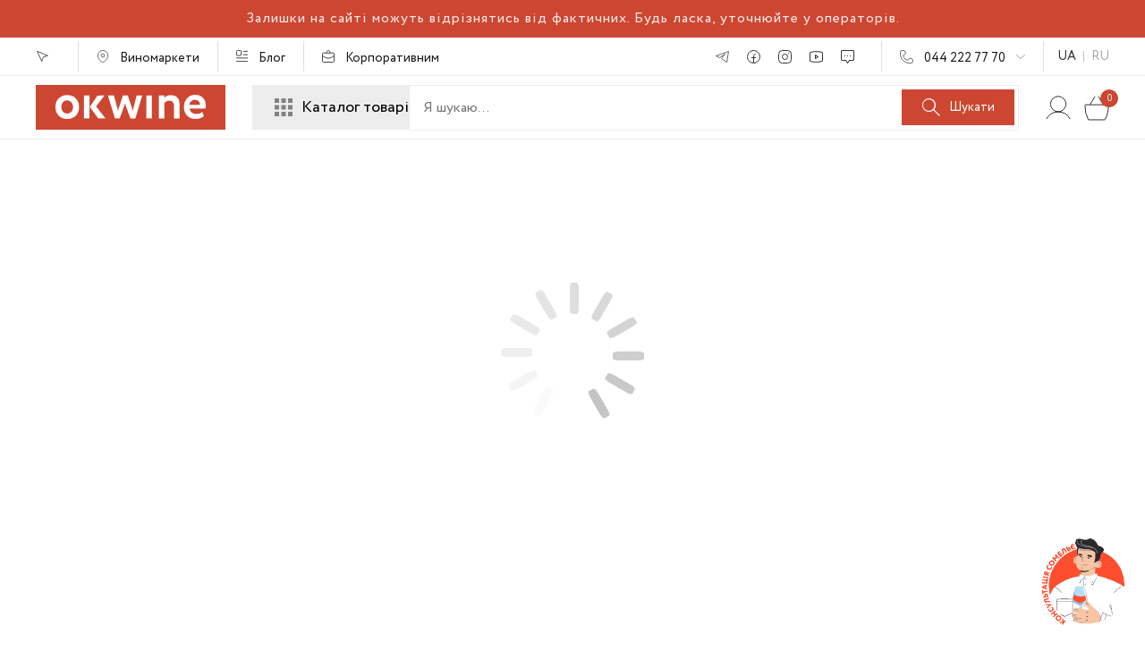

--- FILE ---
content_type: text/html; charset=utf-8
request_url: https://okwine.ua/ua/bourbon
body_size: 69589
content:
<!DOCTYPE html><html lang="ua"><head><meta charSet="utf-8" data-next-head=""/><meta name="viewport" content="width=device-width" data-next-head=""/><title data-next-head="">Алкогольний напій Бурбон - купити хороший Бурбон, ціна в каталозі | okwine.ua</title><meta name="twitter:title" content="Алкогольний напій Бурбон - купити хороший Бурбон, ціна в каталозі | okwine.ua" data-next-head=""/><meta property="og:title" content="Алкогольний напій Бурбон - купити хороший Бурбон, ціна в каталозі | okwine.ua" data-next-head=""/><meta name="description" content="Дізнатися ціни на хороший Бурбон в магазині алкоголю OKWINE⭐️ Купити віскі Бурбон 🎉 Швидка доставка в Києві та по областях України 🚚 okwine.ua" data-next-head=""/><meta name="twitter:description" content="Дізнатися ціни на хороший Бурбон в магазині алкоголю OKWINE⭐️ Купити віскі Бурбон 🎉 Швидка доставка в Києві та по областях України 🚚 okwine.ua" data-next-head=""/><meta property="og:description" content="Дізнатися ціни на хороший Бурбон в магазині алкоголю OKWINE⭐️ Купити віскі Бурбон 🎉 Швидка доставка в Києві та по областях України 🚚 okwine.ua" data-next-head=""/><meta name="twitter:image:src" content="https://content.okwine.ua/files/product/311/bcb56070-d3b7-11e9-b782-4b08b87343b0.jpg" data-next-head=""/><meta property="og:type" content="product" data-next-head=""/><meta property="og:url" content="https://okwine.ua/ua/bourbon" data-next-head=""/><meta property="og:image" content="https://content.okwine.ua/files/product/311/bcb56070-d3b7-11e9-b782-4b08b87343b0.jpg" data-next-head=""/><meta property="og:site_name" content="okwine.ua" data-next-head=""/><meta name="twitter:site" content="okwine.ua" data-next-head=""/><meta name="robots" content="index,follow" data-next-head=""/><link rel="canonical" href="https://okwine.ua/ua/bourbon" data-next-head=""/><link rel="alternate" href="https://okwine.ua/ua/bourbon" hrefLang="ua" data-next-head=""/><link rel="alternate" href="https://okwine.ua/ru/bourbon" hrefLang="ru" data-next-head=""/><script async="" type="application/ld+json" data-next-head="">
              {
                  "@context": "http://schema.org/",
                  "@type": "ProductCollection",
                  "name": "Бурбон (Bourbon)",
                  "image": "https://content.okwine.ua/files/product/311/bcb56070-d3b7-11e9-b782-4b08b87343b0.jpg",
                  "url": "https://okwine.ua/ua/bourbon",
                  "author": {
                      "@type": "OnlineBusiness",
                      "name": "okwine.ua"
                     },
                  "description": "Дізнатися ціни на хороший Бурбон в магазині алкоголю OKWINE⭐️ Купити віскі Бурбон 🎉 Швидка доставка в Києві та по областях України 🚚 okwine.ua"
                     
              }
            </script><script async="" type="application/ld+json" data-next-head="">
         { "@context": "http://schema.org/",
            "@type": "BreadcrumbList",
            "itemListElement":[
                {
                    "@type": "ListItem",
                    "position": 1,
                    "name": "Главная",
                    "item": "https://okwine.ua/ua"
                }
              ]
            }
          </script><script defer="" id="GoogleTagManagerScriptId">
                (function(w,d,s,l,i){w[l]=w[l]||[];w[l].push({'gtm.start':
                new Date().getTime(),event:'gtm.js'});var f=d.getElementsByTagName(s)[0],
                j=d.createElement(s),dl=l!='dataLayer'?'&l='+l:'';j.async=true;j.src=
                'https://www.googletagmanager.com/gtm.js?id='+i+dl;f.parentNode.insertBefore(j,f);
                })(window,document,'script','dataLayer','GTM-PWV7BGW');
            </script><link rel="shortcut icon" href="https://content.okwine.ua/public/favicon.ico"/><link rel="sitemap" type="application/xml" title="Sitemap" href="https://content.okwine.ua/sitemap/sitemap.xml"/><link rel="manifest" href="https://content.okwine.ua/public/manifest.json"/><link rel="icon" sizes="192x192" href="https://content.okwine.ua/public/OKwine-logo-192.png"/><link rel="icon" sizes="512x512" href="https://content.okwine.ua/public/OKwine-logo-512.png"/><link rel="apple-touch-icon" href="https://content.okwine.ua/public/apple-touch-icon-180x180.png"/><noscript><img height="1" width="1" style="display:none" src="https://www.facebook.com/tr?id=526843011912416&amp;ev=PageView&amp;noscript=1" alt=""/></noscript><link rel="preload" href="/_next/static/media/1b9a51a48c02f73f-s.p.woff2" as="font" type="font/woff2" crossorigin="anonymous" data-next-font="size-adjust"/><link rel="preload" href="/_next/static/media/8e1cde46f6d5294c-s.p.woff" as="font" type="font/woff" crossorigin="anonymous" data-next-font="size-adjust"/><link rel="preload" href="/_next/static/media/5388b1f2083b02e4-s.p.woff2" as="font" type="font/woff2" crossorigin="anonymous" data-next-font="size-adjust"/><link rel="preload" href="/_next/static/media/a47957b2cfdd6393-s.p.woff" as="font" type="font/woff" crossorigin="anonymous" data-next-font="size-adjust"/><link rel="preload" href="/_next/static/css/c17e4c69ca825938.css" as="style"/><link rel="stylesheet" href="/_next/static/css/c17e4c69ca825938.css" data-n-g=""/><noscript data-n-css=""></noscript><script defer="" nomodule="" src="/_next/static/chunks/polyfills-42372ed130431b0a.js"></script><script defer="" src="/_next/static/chunks/4269.03fb8e5956022dc9.js"></script><script src="/_next/static/chunks/webpack-c6b092de9d9cf1ec.js" defer=""></script><script src="/_next/static/chunks/framework-6e99d426314c3b4a.js" defer=""></script><script src="/_next/static/chunks/main-196c9a5db2204fff.js" defer=""></script><script src="/_next/static/chunks/pages/_app-bb6969d0cf1c35c9.js" defer=""></script><script src="/_next/static/chunks/9141-ad8cb25b53c7ddea.js" defer=""></script><script src="/_next/static/chunks/3958-0bbbdc4b059817a3.js" defer=""></script><script src="/_next/static/chunks/9136-512484742ecd96fe.js" defer=""></script><script src="/_next/static/chunks/7037-dd108337a1431e97.js" defer=""></script><script src="/_next/static/chunks/8305-0188214d50454474.js" defer=""></script><script src="/_next/static/chunks/2733-61230c6f014b2f15.js" defer=""></script><script src="/_next/static/chunks/5078-3682da8e14d16913.js" defer=""></script><script src="/_next/static/chunks/3181-4c9b4bbee2efb6f3.js" defer=""></script><script src="/_next/static/chunks/3418-0c577e00a2b77963.js" defer=""></script><script src="/_next/static/chunks/7962-4a27559aaa070832.js" defer=""></script><script src="/_next/static/chunks/pages/%5B...category%5D-3866f8493a69c7f3.js" defer=""></script><script src="/_next/static/ac6b14e395764423a3e7fde6a785dfdc/_buildManifest.js" defer=""></script><script src="/_next/static/ac6b14e395764423a3e7fde6a785dfdc/_ssgManifest.js" defer=""></script><style data-styled="" data-styled-version="5.3.11">.juyntw{max-width:1600px;min-height:100vh;margin:0 auto;padding:0 40px;}/*!sc*/
.juyntw[data-theme="modalStyle"],.juyntw[data-theme="profileTab"]{min-height:unset;height:100%;}/*!sc*/
.juyntw[data-theme="productTabs"]{min-height:auto;height:400px;padding:40px 0;}/*!sc*/
.juyntw[data-theme="ordersProfile"]{min-height:auto;height:250px;padding:40px 0;}/*!sc*/
@media (max-width:1024px){.juyntw[data-theme="profileTab"]{height:calc(100vh - 280px);}}/*!sc*/
@media (max-width:768px){.juyntw{padding:0 20px;}.juyntw[data-theme="productTabs"]{height:auto;padding:40px 0;}.juyntw[data-theme="ordersProfile"]{height:auto;padding:20px 0;}}/*!sc*/
data-styled.g1[id="sc-c887d40f-0"]{content:"juyntw,"}/*!sc*/
.hoEkVU{display:-webkit-box;display:-webkit-flex;display:-ms-flexbox;display:flex;-webkit-align-items:center;-webkit-box-align:center;-ms-flex-align:center;align-items:center;-webkit-box-pack:center;-webkit-justify-content:center;-ms-flex-pack:center;justify-content:center;width:100%;height:calc(100vh - 320px);}/*!sc*/
@media (max-width:1024px){.hoEkVU{height:calc(100vh - 180px);}}/*!sc*/
.hoEkVU[data-theme="modalStyle"],.hoEkVU[data-theme="profileTab"]{height:100%;}/*!sc*/
.hoEkVU[data-theme="productTabs"]{height:100%;}/*!sc*/
@media (max-width:768px){.hoEkVU[data-theme="productTabs"]{height:300px;}}/*!sc*/
.hoEkVU[data-theme="ordersProfile"]{height:100%;}/*!sc*/
@media (max-width:768px){.hoEkVU[data-theme="ordersProfile"]{height:200px;}}/*!sc*/
data-styled.g2[id="sc-c887d40f-1"]{content:"hoEkVU,"}/*!sc*/
.eeGlSs{color:official;display:inline-block;position:relative;width:80px;height:80px;}/*!sc*/
.eeGlSs div{-webkit-transform-origin:40px 40px;-ms-transform-origin:40px 40px;transform-origin:40px 40px;-webkit-animation:gHmQJP 1.2s linear infinite;animation:gHmQJP 1.2s linear infinite;}/*!sc*/
.eeGlSs div:after{content:" ";display:block;position:absolute;top:-40px;left:37px;width:10px;height:35px;border-radius:20%;background:#bebebe;}/*!sc*/
.eeGlSs div:nth-child(1){-webkit-transform:rotate(0deg);-ms-transform:rotate(0deg);transform:rotate(0deg);-webkit-animation-delay:-1.1s;animation-delay:-1.1s;}/*!sc*/
.eeGlSs div:nth-child(2){-webkit-transform:rotate(30deg);-ms-transform:rotate(30deg);transform:rotate(30deg);-webkit-animation-delay:-1s;animation-delay:-1s;}/*!sc*/
.eeGlSs div:nth-child(3){-webkit-transform:rotate(60deg);-ms-transform:rotate(60deg);transform:rotate(60deg);-webkit-animation-delay:-0.9s;animation-delay:-0.9s;}/*!sc*/
.eeGlSs div:nth-child(4){-webkit-transform:rotate(90deg);-ms-transform:rotate(90deg);transform:rotate(90deg);-webkit-animation-delay:-0.8s;animation-delay:-0.8s;}/*!sc*/
.eeGlSs div:nth-child(5){-webkit-transform:rotate(120deg);-ms-transform:rotate(120deg);transform:rotate(120deg);-webkit-animation-delay:-0.7s;animation-delay:-0.7s;}/*!sc*/
.eeGlSs div:nth-child(6){-webkit-transform:rotate(150deg);-ms-transform:rotate(150deg);transform:rotate(150deg);-webkit-animation-delay:-0.6s;animation-delay:-0.6s;}/*!sc*/
.eeGlSs div:nth-child(7){-webkit-transform:rotate(180deg);-ms-transform:rotate(180deg);transform:rotate(180deg);-webkit-animation-delay:-0.5s;animation-delay:-0.5s;}/*!sc*/
.eeGlSs div:nth-child(8){-webkit-transform:rotate(210deg);-ms-transform:rotate(210deg);transform:rotate(210deg);-webkit-animation-delay:-0.4s;animation-delay:-0.4s;}/*!sc*/
.eeGlSs div:nth-child(9){-webkit-transform:rotate(240deg);-ms-transform:rotate(240deg);transform:rotate(240deg);-webkit-animation-delay:-0.3s;animation-delay:-0.3s;}/*!sc*/
.eeGlSs div:nth-child(10){-webkit-transform:rotate(270deg);-ms-transform:rotate(270deg);transform:rotate(270deg);-webkit-animation-delay:-0.2s;animation-delay:-0.2s;}/*!sc*/
.eeGlSs div:nth-child(11){-webkit-transform:rotate(300deg);-ms-transform:rotate(300deg);transform:rotate(300deg);-webkit-animation-delay:-0.1s;animation-delay:-0.1s;}/*!sc*/
.eeGlSs div:nth-child(12){-webkit-transform:rotate(330deg);-ms-transform:rotate(330deg);transform:rotate(330deg);-webkit-animation-delay:0s;animation-delay:0s;}/*!sc*/
data-styled.g3[id="sc-c887d40f-2"]{content:"eeGlSs,"}/*!sc*/
.ilLafx{display:-webkit-box;display:-webkit-flex;display:-ms-flexbox;display:flex;-webkit-box-pack:center;-webkit-justify-content:center;-ms-flex-pack:center;justify-content:center;-webkit-align-items:center;-webkit-box-align:center;-ms-flex-align:center;align-items:center;width:inherit;height:100%;padding:10px;margin:0;background-color:#cd4631;color:#ffffff;font-family:"Circe",sans-serif;font-size:14px;line-height:1;font-weight:500;text-transform:none;border:1px solid #cd4631;border-radius:0;cursor:pointer;box-shadow:0 0 0 0 rgba(205,70,49);-webkit-transition:box-shadow 0.2s cubic-bezier(0.23,1,0.32,1);transition:box-shadow 0.2s cubic-bezier(0.23,1,0.32,1);-webkit-transform:scale(1);-ms-transform:scale(1);transform:scale(1);}/*!sc*/
.ilLafx:hover{box-shadow:0 0 8px 0 rgba(205,70,49);}/*!sc*/
.ilLafx:active{-webkit-transform:scale(0.97);-ms-transform:scale(0.97);transform:scale(0.97);}/*!sc*/
.ilLafx:disabled{color:#828282;border-color:#dfdfdf;background:#dfdfdf;cursor:default;}/*!sc*/
.ilLafx:disabled:hover{box-shadow:none;}/*!sc*/
.ilLafx:disabled:active{-webkit-transform:scale(1);-ms-transform:scale(1);transform:scale(1);}/*!sc*/
.ilLafx:disabled svg path[stroke]{stroke:#828282;}/*!sc*/
.ilLafx:disabled svg path[fill]{fill:#828282;}/*!sc*/
.ilLafx[data-theme="defaultInvert"]{color:#cd4631;background:#ffffff;border:1px solid transparent;outline:1px solid;outline-color:rgba(205,70,49,0.5);outline-offset:0;-webkit-transition:all 1250ms cubic-bezier(0.19,1,0.22,1),-webkit-transform 0s;-webkit-transition:all 1250ms cubic-bezier(0.19,1,0.22,1),transform 0s;transition:all 1250ms cubic-bezier(0.19,1,0.22,1),transform 0s;}/*!sc*/
.ilLafx[data-theme="defaultInvert"]:hover{border:1px solid;box-shadow:0 0 10px rgba(205,70,49,0.5);outline-color:rgba(205,70,49,0);outline-offset:15px;}/*!sc*/
.ilLafx[data-theme="defaultInvert"] svg path[stroke]{stroke:#cd4631;}/*!sc*/
.ilLafx[data-theme="defaultInvert"] svg path[fill]{fill:#cd4631;}/*!sc*/
.ilLafx[data-theme="black"]{background-color:#333333;border-color:#333333;}/*!sc*/
.ilLafx[data-theme="black"]:hover{box-shadow:0 0 8px 0 rgba(51,51,51);}/*!sc*/
.ilLafx[data-theme="black"]:disabled{background:#dfdfdf;border:1px solid #dfdfdf;pointer-events:none;}/*!sc*/
.ilLafx[data-theme="blackInvert"]{background:#ffffff;color:#333333;border:1px solid #333333;}/*!sc*/
.ilLafx[data-theme="blackInvert"]:hover{box-shadow:0 0 8px 0 rgba(51,51,51,0.5);}/*!sc*/
.ilLafx[data-theme="inactive"],.ilLafx[data-theme="inactiveInvert"]{color:#828282;border-color:#dfdfdf;background:#dfdfdf;cursor:default;}/*!sc*/
.ilLafx[data-theme="inactive"]:hover,.ilLafx[data-theme="inactiveInvert"]:hover{box-shadow:none;}/*!sc*/
.ilLafx[data-theme="inactive"]:active,.ilLafx[data-theme="inactiveInvert"]:active{-webkit-transform:scale(1);-ms-transform:scale(1);transform:scale(1);}/*!sc*/
.ilLafx[data-theme="inactive"] svg path[stroke],.ilLafx[data-theme="inactiveInvert"] svg path[stroke]{stroke:#828282;}/*!sc*/
.ilLafx[data-theme="inactive"] svg path[fill],.ilLafx[data-theme="inactiveInvert"] svg path[fill]{fill:#828282;}/*!sc*/
.ilLafx[data-theme="inactive"]{padding:15px 20px;}/*!sc*/
.ilLafx[data-theme="inactiveInvert"]{background:#ffffff;}/*!sc*/
.ilLafx[data-theme="facebook"]{height:auto;color:#3b5998;padding:15px 40px;margin:20px auto;width:70%;border:1px solid #ededed;background:transparent;font-size:20px;-webkit-transition:all 0.2s ease-out;transition:all 0.2s ease-out;}/*!sc*/
.ilLafx[data-theme="facebook"]:hover{background-color:rgba(59,89,152,0.1);border-color:#3b5998;box-shadow:none;}/*!sc*/
.ilLafx[data-theme="google"]{height:50px;color:#757575;display:-webkit-box;display:-webkit-flex;display:-ms-flexbox;display:flex;-webkit-box-pack:center;-webkit-justify-content:center;-ms-flex-pack:center;justify-content:center;-webkit-align-items:center;-webkit-box-align:center;-ms-flex-align:center;align-items:center;width:100%;border:1px solid #dfdfdf;box-shadow:0 0 5px rgba(66,133,244,0);background:transparent;font-size:18px;-webkit-transition:all 0.2s ease-out;transition:all 0.2s ease-out;}/*!sc*/
.ilLafx[data-theme="google"] > div{display:-webkit-box;display:-webkit-flex;display:-ms-flexbox;display:flex;background-color:#ffffff;padding:6px 11px 6px 13px;margin-right:24px;}/*!sc*/
.ilLafx[data-theme="google"]:hover{border-color:#4285f4;box-shadow:0 0 5px rgba(66,133,244,0.3);}/*!sc*/
.ilLafx[data-theme="crossClose"]{width:20px;height:20px;opacity:1;cursor:pointer;background:none;border:none;}/*!sc*/
.ilLafx[data-theme="crossClose"]:hover{opacity:0.3;box-shadow:none;}/*!sc*/
.ilLafx[data-theme="crossClose"]::before,.ilLafx[data-theme="crossClose"]::after{content:"";position:absolute;top:50%;left:50%;width:28px;height:1px;background-color:#828282;}/*!sc*/
.ilLafx[data-theme="crossClose"]::before{-webkit-transform:translate(-50%,-50%) rotate(45deg);-ms-transform:translate(-50%,-50%) rotate(45deg);transform:translate(-50%,-50%) rotate(45deg);}/*!sc*/
.ilLafx[data-theme="crossClose"]::after{-webkit-transform:translate(-50%,-50%) rotate(-45deg);-ms-transform:translate(-50%,-50%) rotate(-45deg);transform:translate(-50%,-50%) rotate(-45deg);}/*!sc*/
data-styled.g7[id="sc-76cf4da-1"]{content:"ilLafx,"}/*!sc*/
.jSRDbn{width:300px;height:auto;font-family:inherit;font-size:16px;line-height:16px;font-style:normal;font-weight:normal;color:#181818;background:#ffffff;border:2px solid #bebebe;border-radius:1px;margin:15px;padding:12px;padding-right:12px;padding-left:12px;}/*!sc*/
.jSRDbn::-webkit-outer-spin-button,.jSRDbn::-webkit-inner-spin-button{-webkit-appearance:none;margin:0;}/*!sc*/
.jSRDbn:focus{border-color:#8597d4 !important;}/*!sc*/
.jSRDbn[type="number"]{-moz-appearance:textfield;}/*!sc*/
.jSRDbn:not([disabled]):active,.jSRDbn:hover,.jSRDbn:focus{outline:0;outline-offset:0;}/*!sc*/
.jSRDbn[data-theme="changePassword"]{height:48px;margin:0 auto;}/*!sc*/
.jSRDbn[data-theme="authmodals"]{margin:0 auto;border:2px solid #ededed;}/*!sc*/
.jSRDbn[data-theme="filterSearch"]{width:100%;height:36px;font-size:14px;line-height:120%;border:1px solid #dfdfdf;margin:0 auto;}/*!sc*/
.jSRDbn[data-theme="filterSearch"]::-webkit-input-placeholder{color:#bebebe;}/*!sc*/
.jSRDbn[data-theme="filterSearch"]::-moz-placeholder{color:#bebebe;}/*!sc*/
.jSRDbn[data-theme="filterSearch"]:-ms-input-placeholder{color:#bebebe;}/*!sc*/
.jSRDbn[data-theme="filterSearch"]::placeholder{color:#bebebe;}/*!sc*/
.jSRDbn[data-theme="footer"]{max-width:none;width:100%;margin:0;}/*!sc*/
.jSRDbn[data-theme="cart"],.jSRDbn[data-theme="cartSelect"]{color:#333333;border:1px solid #dfdfdf;height:40px;width:100%;font-size:14px;line-height:16px;margin:0;}/*!sc*/
.jSRDbn[data-theme="cart"]::-webkit-input-placeholder,.jSRDbn[data-theme="cartSelect"]::-webkit-input-placeholder{opacity:1;color:#bebebe;}/*!sc*/
.jSRDbn[data-theme="cart"]::-moz-placeholder,.jSRDbn[data-theme="cartSelect"]::-moz-placeholder{opacity:1;color:#bebebe;}/*!sc*/
.jSRDbn[data-theme="cart"]:-ms-input-placeholder,.jSRDbn[data-theme="cartSelect"]:-ms-input-placeholder{opacity:1;color:#bebebe;}/*!sc*/
.jSRDbn[data-theme="cart"]::placeholder,.jSRDbn[data-theme="cartSelect"]::placeholder{opacity:1;color:#bebebe;}/*!sc*/
.jSRDbn[data-theme="cartSelect"]{position:relative;border:none;padding:0;}/*!sc*/
.jSRDbn[data-theme="userChangeInfo"]{border:1px solid #dfdfdf;height:48px;max-width:400px;width:100%;margin:0;}/*!sc*/
@media (max-width:1024px){.jSRDbn[data-theme="userChangeInfo"]{height:40px;}}/*!sc*/
.jSRDbn[data-theme="comment"]{margin:0;border:1px solid #ededed;width:100%;}/*!sc*/
.jSRDbn[data-theme="productModal"]{width:100%;height:40px;border:1px solid #dfdfdf;margin:0;}/*!sc*/
.jSRDbn[data-theme="countblock"]{width:100px;margin:0;border:1px solid #ededed;padding:10px 30px;font-size:16px;}/*!sc*/
.jSRDbn[data-theme="headerSearch"]{width:100%;font-size:16px;border:1px solid #ededed;padding:13px 151px 13px 15px;margin:0;}/*!sc*/
@media (max-width:1220px){.jSRDbn[data-theme="headerSearch"]{padding:10px 50px 10px 15px;}}/*!sc*/
@media (max-width:1024px){.jSRDbn[data-theme="headerSearch"]{padding:11px 60px 11px 15px;}}/*!sc*/
@media (max-width:600px){.jSRDbn[data-theme="headerSearch"]{padding:10px;font-size:14px;}}/*!sc*/
.jSRDbn[data-theme="productMarkets"]{width:100%;height:50px;border:1px solid #dfdfdf;padding:18px 30px 18px 15px;margin:0;}/*!sc*/
@media (max-width:768px){.jSRDbn[data-theme="productMarkets"]{height:40px;}}/*!sc*/
.jSRDbn[data-theme="date"]{width:100%;height:20px;border:1px solid #dfdfdf;padding:18px 30px 18px 15px;margin:0;}/*!sc*/
.jSRDbn[data-theme="date"] div{display:-webkit-box;display:-webkit-flex;display:-ms-flexbox;display:flex;-webkit-flex-direction:column-reverse;-ms-flex-direction:column-reverse;flex-direction:column-reverse;}/*!sc*/
@media (max-width:768px){.jSRDbn[data-theme="date"] div input{width:100%;margin:0;}}/*!sc*/
@media (max-width:768px){.jSRDbn[data-theme="date"]{height:40px;}}/*!sc*/
@media (max-width:768px){.jSRDbn{width:auto;}}/*!sc*/
@media screen and (-webkit-min-device-pixel-ratio:0){.jSRDbn select:focus,.jSRDbn textarea:focus,.jSRDbn input:focus{font-size:16px;}}/*!sc*/
data-styled.g9[id="sc-76d23749-0"]{content:"jSRDbn,"}/*!sc*/
.dKeYIM{display:-webkit-box;display:-webkit-flex;display:-ms-flexbox;display:flex;position:relative;-webkit-flex-direction:column;-ms-flex-direction:column;flex-direction:column;width:100%;}/*!sc*/
.dKeYIM[data-theme="userChangeInfo"]{-webkit-flex-direction:column-reverse;-ms-flex-direction:column-reverse;flex-direction:column-reverse;}/*!sc*/
data-styled.g12[id="sc-76d23749-3"]{content:"dKeYIM,"}/*!sc*/
.fKfmpP{position:relative;}/*!sc*/
data-styled.g13[id="sc-76d23749-4"]{content:"fKfmpP,"}/*!sc*/
.itdrBu{display:-webkit-box;display:-webkit-flex;display:-ms-flexbox;display:flex;margin-bottom:50px;max-width:342px;}/*!sc*/
@media (max-width:430px){.itdrBu{max-width:none;}}/*!sc*/
data-styled.g58[id="sc-2703f742-0"]{content:"itdrBu,"}/*!sc*/
.hkfBGD{max-width:1600px;margin:0 auto;padding:0 40px;}/*!sc*/
@media (max-width:768px){.hkfBGD{padding:0 20px;}}/*!sc*/
.gmgeqD{max-width:1600px;min-height:calc(100vh - 600px);margin:0 auto;padding:0 40px;}/*!sc*/
@media (max-width:768px){.gmgeqD{padding:0 20px;}}/*!sc*/
data-styled.g92[id="sc-2ff9f626-0"]{content:"hkfBGD,gmgeqD,"}/*!sc*/
.jgVrDl{display:-webkit-box;display:-webkit-flex;display:-ms-flexbox;display:flex;-webkit-align-items:center;-webkit-box-align:center;-ms-flex-align:center;align-items:center;list-style:none;padding:0;margin:0;}/*!sc*/
data-styled.g93[id="sc-c23e3bd2-0"]{content:"jgVrDl,"}/*!sc*/
.irZHlG{color:#dfdfdf;-webkit-user-select:none;-moz-user-select:none;-ms-user-select:none;user-select:none;text-transform:uppercase;display:-webkit-box;display:-webkit-flex;display:-ms-flexbox;display:flex;-webkit-align-items:center;-webkit-box-align:center;-ms-flex-align:center;align-items:center;-webkit-box-pack:center;-webkit-justify-content:center;-ms-flex-pack:center;justify-content:center;}/*!sc*/
data-styled.g96[id="sc-259b9bcb-0"]{content:"irZHlG,"}/*!sc*/
.csyqNb{height:12px;width:1px;margin:0 8px;background:#bebebe;display:inline-block;}/*!sc*/
data-styled.g97[id="sc-259b9bcb-1"]{content:"csyqNb,"}/*!sc*/
.hxQrwM{border:0;padding:0;background:transparent;font-family:inherit;font-size:inherit;font-weight:inherit;text-transform:inherit;color:inherit;cursor:pointer;position:relative;cursor:pointer;color:#333333;}/*!sc*/
.hxQrwM:hover{color:#cd4631;}/*!sc*/
.hxQrwM[data-theme="modalAge"]{color:#ffffff;cursor:default;}/*!sc*/
.hxQrwM[data-theme="modalAge"]:hover{border-color:none;}/*!sc*/
data-styled.g98[id="sc-259b9bcb-2"]{content:"hxQrwM,"}/*!sc*/
.bKOKDD{border:0;padding:0;background:transparent;font-family:inherit;font-size:inherit;font-weight:inherit;text-transform:inherit;color:inherit;cursor:pointer;position:relative;cursor:pointer;color:#a9a9a9;}/*!sc*/
.bKOKDD:hover{color:#cd4631;}/*!sc*/
.bKOKDD[data-theme="modalAge"]{color:#EBBAB2;cursor:pointer;}/*!sc*/
.bKOKDD[data-theme="modalAge"]:hover{border-color:#ffffff;}/*!sc*/
data-styled.g99[id="sc-259b9bcb-3"]{content:"bKOKDD,"}/*!sc*/
.gdgwmH{top:0px;position:fixed;display:none;-webkit-flex-direction:column;-ms-flex-direction:column;flex-direction:column;-webkit-box-pack:start;-webkit-justify-content:start;-ms-flex-pack:start;justify-content:start;-webkit-align-items:center;-webkit-box-align:center;-ms-flex-align:center;align-items:center;z-index:11;width:100%;height:100%;margin:0 auto;overflow:hidden;background:rgb(51,51,51,0.6);}/*!sc*/
data-styled.g100[id="sc-a61de94c-0"]{content:"gdgwmH,"}/*!sc*/
.hPWBQY{max-width:630px;width:100%;max-height:100%;height:-webkit-max-content;height:-moz-max-content;height:max-content;background:#ffffff;padding:30px 0 0;margin-top:220px;}/*!sc*/
@media (max-width:768px){.hPWBQY{display:-webkit-box;display:-webkit-flex;display:-ms-flexbox;display:flex;-webkit-flex-direction:column;-ms-flex-direction:column;flex-direction:column;-webkit-box-pack:center;-webkit-justify-content:center;-ms-flex-pack:center;justify-content:center;max-width:100%;height:100%;padding:0px;margin-top:0px;}}/*!sc*/
data-styled.g101[id="sc-a61de94c-1"]{content:"hPWBQY,"}/*!sc*/
.ckKxjs{font-weight:600;font-size:38px;line-height:100%;text-align:center;color:#000000;padding:0 40px 45px;margin:0;}/*!sc*/
@media (max-width:768px){.ckKxjs{font-size:20px;padding:0 10px 30px;}}/*!sc*/
data-styled.g102[id="sc-a61de94c-2"]{content:"ckKxjs,"}/*!sc*/
.hUwKso{display:-webkit-box;display:-webkit-flex;display:-ms-flexbox;display:flex;-webkit-box-pack:justify;-webkit-justify-content:space-between;-ms-flex-pack:justify;justify-content:space-between;-webkit-align-items:center;-webkit-box-align:center;-ms-flex-align:center;align-items:center;max-width:410px;width:100%;padding-bottom:15px;margin:0 auto;}/*!sc*/
@media (max-width:768px){.hUwKso{max-width:228px;}}/*!sc*/
data-styled.g103[id="sc-a61de94c-3"]{content:"hUwKso,"}/*!sc*/
.flDTob{width:160px;}/*!sc*/
.flDTob button{font-size:28px;line-height:100%;font-weight:600;border-width:2px !important;padding:4px 0;}/*!sc*/
.flDTob:nth-child(2) button{outline:2px solid;outline-color:rgb(205,70,49);}/*!sc*/
.flDTob:nth-child(2) button:hover{border:2px solid;}/*!sc*/
@media (max-width:768px){.flDTob{width:92px;}.flDTob button{font-size:16px;}}/*!sc*/
data-styled.g104[id="sc-a61de94c-4"]{content:"flDTob,"}/*!sc*/
.fZsTPc{padding-top:20px;}/*!sc*/
.fZsTPc span{font-size:22px;line-height:100%;border-bottom:2px solid transparent;}/*!sc*/
.fZsTPc span:nth-child(2){width:1.3px;height:22px;background-color:#ffffff;}/*!sc*/
@media (max-width:768px){.fZsTPc{padding-top:15px;}.fZsTPc span{font-size:14px;}.fZsTPc span:nth-child(2){height:14px;}}/*!sc*/
data-styled.g105[id="sc-a61de94c-5"]{content:"fZsTPc,"}/*!sc*/
.fhyvYM{position:relative;z-index:2;background-color:#cd4631;padding:0 20px 18px;margin-top:100px;}/*!sc*/
.fhyvYM:after{content:"";position:absolute;top:-25px;left:0;z-index:-1;display:block;width:100%;height:52px;background-image:url("https://content.okwine.ua/public/images/ageModal/waves_deco.svg");}/*!sc*/
@media (max-width:768px){.fhyvYM{margin-top:70px;padding:0 10px 18px;}.fhyvYM:before{content:"";display:block;position:absolute;left:0;height:50vh;width:100%;background-color:#cd4631;z-index:-1;}}/*!sc*/
data-styled.g106[id="sc-a61de94c-6"]{content:"fhyvYM,"}/*!sc*/
@media (max-width:768px){.haEpQt{position:relative;width:200px;margin:0 auto;}}/*!sc*/
data-styled.g107[id="sc-a61de94c-7"]{content:"haEpQt,"}/*!sc*/
.iphhEZ{width:inherit;height:auto;position:absolute;top:-100px;left:220px;z-index:-1;-webkit-animation:none;animation:none;}/*!sc*/
@-webkit-keyframes drown{0%{-webkit-transform:translateY(0px) rotate(0deg);-ms-transform:translateY(0px) rotate(0deg);transform:translateY(0px) rotate(0deg);-webkit-clip-path:polygon(100% 0%,0% 0%,0% 100%,100% 100%);clip-path:polygon(100% 0%,0% 0%,0% 100%,100% 100%);}100%{-webkit-transform:translateY(90px) rotate(-20deg);-ms-transform:translateY(90px) rotate(-20deg);transform:translateY(90px) rotate(-20deg);-webkit-clip-path:polygon(100% 0%,0% 0%,0% 50%,100% 50%);clip-path:polygon(100% 0%,0% 0%,0% 50%,100% 50%);}}/*!sc*/
@keyframes drown{0%{-webkit-transform:translateY(0px) rotate(0deg);-ms-transform:translateY(0px) rotate(0deg);transform:translateY(0px) rotate(0deg);-webkit-clip-path:polygon(100% 0%,0% 0%,0% 100%,100% 100%);clip-path:polygon(100% 0%,0% 0%,0% 100%,100% 100%);}100%{-webkit-transform:translateY(90px) rotate(-20deg);-ms-transform:translateY(90px) rotate(-20deg);transform:translateY(90px) rotate(-20deg);-webkit-clip-path:polygon(100% 0%,0% 0%,0% 50%,100% 50%);clip-path:polygon(100% 0%,0% 0%,0% 50%,100% 50%);}}/*!sc*/
@media (max-width:768px){.iphhEZ{width:111px;top:-70px;left:18%;}}/*!sc*/
data-styled.g108[id="sc-a61de94c-8"]{content:"iphhEZ,"}/*!sc*/
.dhHGru{display:-webkit-box;display:-webkit-flex;display:-ms-flexbox;display:flex;-webkit-box-pack:center;-webkit-justify-content:center;-ms-flex-pack:center;justify-content:center;-webkit-align-items:center;-webkit-box-align:center;-ms-flex-align:center;align-items:center;font-size:23px;line-height:100%;color:#ffffff;}/*!sc*/
.dhHGru img{margin-left:3px;}/*!sc*/
@media (max-width:768px){.dhHGru{font-size:14px;}.dhHGru img{width:13px;height:auto;}}/*!sc*/
data-styled.g109[id="sc-a61de94c-9"]{content:"dhHGru,"}/*!sc*/
.iiQJov{margin:0 auto;width:100%;background:#f9f9fb;}/*!sc*/
data-styled.g115[id="sc-a8c60595-0"]{content:"iiQJov,"}/*!sc*/
.eogzeT{padding:50px 0px 35px 0px;}/*!sc*/
@media (max-width:1024px){.eogzeT{padding:40px 0px 35px 0px;}}/*!sc*/
@media (max-width:768px){.eogzeT{padding:30px 0px 35px 0px;}}/*!sc*/
data-styled.g116[id="sc-a8c60595-1"]{content:"eogzeT,"}/*!sc*/
.AhnVF{font-size:18px;line-height:24px;font-weight:600;text-transform:uppercase;color:#a9a9a9;padding-bottom:10px;}/*!sc*/
@media (max-width:1024px){.AhnVF{font-size:16px;line-height:22px;}}/*!sc*/
data-styled.g117[id="sc-a8c60595-2"]{content:"AhnVF,"}/*!sc*/
.aOHBY{display:-webkit-box;display:-webkit-flex;display:-ms-flexbox;display:flex;-webkit-box-pack:justify;-webkit-justify-content:space-between;-ms-flex-pack:justify;justify-content:space-between;gap:50px;}/*!sc*/
@media (max-width:1220px){.aOHBY{gap:0;}}/*!sc*/
@media (max-width:768px){.aOHBY{-webkit-flex-direction:column;-ms-flex-direction:column;flex-direction:column;}}/*!sc*/
@media (max-width:1024px){.aOHBY{gap:30px;}}/*!sc*/
data-styled.g119[id="sc-a8c60595-4"]{content:"aOHBY,"}/*!sc*/
.dHKYTw{margin:0 20px;width:100%;}/*!sc*/
.dHKYTw:first-child{margin-left:0;}/*!sc*/
.dHKYTw:last-child{margin-right:0;}/*!sc*/
@media (max-width:1220px){.dHKYTw{margin:0;}}/*!sc*/
@media (max-width:1024px){.dHKYTw{display:-webkit-box;display:-webkit-flex;display:-ms-flexbox;display:flex;margin:0 0 30px;}.dHKYTw:last-child{margin:0;}}/*!sc*/
@media (max-width:768px){.dHKYTw{margin:0;}}/*!sc*/
@media (max-width:600px){.dHKYTw{-webkit-flex-direction:column;-ms-flex-direction:column;flex-direction:column;}}/*!sc*/
.bwfrdy{margin:0 20px;width:100%;}/*!sc*/
.bwfrdy:first-child{margin-left:0;}/*!sc*/
.bwfrdy:last-child{margin-right:0;}/*!sc*/
@media (max-width:1220px){.bwfrdy{margin:0;}}/*!sc*/
@media (max-width:1024px){.bwfrdy{display:-webkit-box;display:-webkit-flex;display:-ms-flexbox;display:flex;margin:0 0 30px;}.bwfrdy:last-child{margin:0;}}/*!sc*/
@media (max-width:768px){.bwfrdy{margin:0;}}/*!sc*/
@media (max-width:600px){.bwfrdy{-webkit-flex-direction:column;-ms-flex-direction:column;flex-direction:column;}}/*!sc*/
@media (max-width:320px){.bwfrdy:nth-of-type(2) > div{display:-webkit-box;display:-webkit-flex;display:-ms-flexbox;display:flex;-webkit-box-pack:justify;-webkit-justify-content:space-between;-ms-flex-pack:justify;justify-content:space-between;}}/*!sc*/
data-styled.g120[id="sc-a8c60595-5"]{content:"dHKYTw,bwfrdy,"}/*!sc*/
.jhOEh{max-width:342px;width:100%;}/*!sc*/
@media (max-width:1024px){.jhOEh{max-width:none;width:auto;}}/*!sc*/
@media (max-width:600px){.jhOEh{margin-right:0;}}/*!sc*/
data-styled.g121[id="sc-a8c60595-6"]{content:"jhOEh,"}/*!sc*/
.bNUmuy{list-style-type:none;padding:0;margin:0;}/*!sc*/
data-styled.g122[id="sc-a8c60595-7"]{content:"bNUmuy,"}/*!sc*/
.ijZglg{margin-bottom:10px;}/*!sc*/
.ijZglg:last-child{margin:0;}/*!sc*/
data-styled.g123[id="sc-a8c60595-8"]{content:"ijZglg,"}/*!sc*/
.efCMfK{display:-webkit-box;display:-webkit-flex;display:-ms-flexbox;display:flex;-webkit-box-pack:justify;-webkit-justify-content:space-between;-ms-flex-pack:justify;justify-content:space-between;-webkit-align-items:flex-start;-webkit-box-align:flex-start;-ms-flex-align:flex-start;align-items:flex-start;width:105px;list-style:none;margin:0;padding:0;}/*!sc*/
data-styled.g126[id="sc-a8c60595-11"]{content:"efCMfK,"}/*!sc*/
.lgwnBt{display:-webkit-box;display:-webkit-flex;display:-ms-flexbox;display:flex;-webkit-box-pack:center;-webkit-justify-content:center;-ms-flex-pack:center;justify-content:center;-webkit-align-items:center;-webkit-box-align:center;-ms-flex-align:center;align-items:center;width:40px;height:35px;margin-bottom:10px;}/*!sc*/
.lgwnBt:any-link:hover img{opacity:0.75;}/*!sc*/
.lgwnBt:last-child{margin:0;}/*!sc*/
data-styled.g128[id="sc-a8c60595-13"]{content:"lgwnBt,"}/*!sc*/
.btaTfD{width:100%;height:auto;}/*!sc*/
data-styled.g129[id="sc-a8c60595-14"]{content:"btaTfD,"}/*!sc*/
.cuGRTY{margin-top:30px;}/*!sc*/
@media (max-width:768px){.cuGRTY{display:none;}}/*!sc*/
data-styled.g130[id="sc-a8c60595-15"]{content:"cuGRTY,"}/*!sc*/
.hGDntw{margin-top:30px;display:none;}/*!sc*/
@media (max-width:1024px){.hGDntw{margin-top:40px;}}/*!sc*/
@media (max-width:768px){.hGDntw{display:block;margin-top:0;}}/*!sc*/
data-styled.g131[id="sc-a8c60595-16"]{content:"hGDntw,"}/*!sc*/
.jzebAJ{display:-webkit-box;display:-webkit-flex;display:-ms-flexbox;display:flex;-webkit-box-pack:justify;-webkit-justify-content:space-between;-ms-flex-pack:justify;justify-content:space-between;}/*!sc*/
data-styled.g133[id="sc-a8c60595-18"]{content:"jzebAJ,"}/*!sc*/
@media (max-width:600px){.fBaox{margin-top:0;}}/*!sc*/
data-styled.g134[id="sc-a8c60595-19"]{content:"fBaox,"}/*!sc*/
@media (max-width:600px){.bDZQah{max-width:285px;}}/*!sc*/
@media (max-width:430px){.bDZQah{max-width:none;}}/*!sc*/
@media (max-width:600px){.bDZQah{margin-bottom:30px;}}/*!sc*/
data-styled.g136[id="sc-a8c60595-21"]{content:"bDZQah,"}/*!sc*/
.iheySP:first-child{margin-bottom:25px;}/*!sc*/
@media (max-width:1024px){.iheySP:first-child{margin-bottom:30px;}}/*!sc*/
@media (max-width:768px){.iheySP:first-child{margin-bottom:25px;}}/*!sc*/
data-styled.g137[id="sc-a8c60595-22"]{content:"iheySP,"}/*!sc*/
.ksfLAZ{list-style:none;margin:0;padding:0;}/*!sc*/
data-styled.g138[id="sc-a8c60595-23"]{content:"ksfLAZ,"}/*!sc*/
.bHyxTu{display:-webkit-box;display:-webkit-flex;display:-ms-flexbox;display:flex;-webkit-box-pack:justify;-webkit-justify-content:space-between;-ms-flex-pack:justify;justify-content:space-between;-webkit-align-items:center;-webkit-box-align:center;-ms-flex-align:center;align-items:center;font-size:14px;line-height:24px;font-weight:400;color:#333333;}/*!sc*/
data-styled.g139[id="sc-a8c60595-24"]{content:"bHyxTu,"}/*!sc*/
.bQtxeN{margin-top:45px;}/*!sc*/
.bQtxeN:before{content:"";display:block;position:absolute;left:0;width:100%;border-top:1px solid #dfdfdf;}/*!sc*/
@media (max-width:768px){.bQtxeN{margin-top:30px;}}/*!sc*/
data-styled.g142[id="sc-a8c60595-27"]{content:"bQtxeN,"}/*!sc*/
.JErOs{font-size:12px;line-height:16px;color:#a9a9a9;padding-top:15px;}/*!sc*/
data-styled.g143[id="sc-a8c60595-28"]{content:"JErOs,"}/*!sc*/
.bolcgb{margin-top:30px;}/*!sc*/
@media (max-width:320px){.bolcgb{margin-top:0;}}/*!sc*/
data-styled.g144[id="sc-a8c60595-29"]{content:"bolcgb,"}/*!sc*/
.dihhuE{display:-webkit-box;display:-webkit-flex;display:-ms-flexbox;display:flex;gap:10px;width:-webkit-fit-content;width:-moz-fit-content;width:fit-content;}/*!sc*/
.dihhuE > a{height:-webkit-fit-content;height:-moz-fit-content;height:fit-content;height:37px;}/*!sc*/
@media (max-width:1220px){.dihhuE{-webkit-flex-direction:column;-ms-flex-direction:column;flex-direction:column;gap:5px;}}/*!sc*/
data-styled.g145[id="sc-a8c60595-30"]{content:"dihhuE,"}/*!sc*/
.cqiBUG{width:120px;}/*!sc*/
data-styled.g146[id="sc-a8c60595-31"]{content:"cqiBUG,"}/*!sc*/
.gZMvqL{display:-webkit-box;display:-webkit-flex;display:-ms-flexbox;display:flex;-webkit-flex:1;-ms-flex:1;flex:1;}/*!sc*/
@media (max-width:1220px){.gZMvqL{gap:20px;}}/*!sc*/
@media (max-width:1024px){.gZMvqL{gap:0px;-webkit-flex-direction:column;-ms-flex-direction:column;flex-direction:column;-webkit-flex:none;-ms-flex:none;flex:none;}}/*!sc*/
@media (max-width:768px){.gZMvqL{display:grid;grid-template-columns:1fr 1fr;}}/*!sc*/
@media (max-width:600px){.gZMvqL{grid-template-columns:1fr;}}/*!sc*/
data-styled.g147[id="sc-a8c60595-32"]{content:"gZMvqL,"}/*!sc*/
.lprpTE{display:-webkit-box;display:-webkit-flex;display:-ms-flexbox;display:flex;-webkit-flex:1;-ms-flex:1;flex:1;}/*!sc*/
@media (max-width:1220px){.lprpTE{gap:30px;}}/*!sc*/
@media (max-width:768px){.lprpTE{gap:30px;}}/*!sc*/
@media (max-width:320px){.lprpTE{-webkit-flex-direction:column;-ms-flex-direction:column;flex-direction:column;}}/*!sc*/
data-styled.g148[id="sc-a8c60595-33"]{content:"lprpTE,"}/*!sc*/
.mTYeC{position:absolute;top:38px;left:0px;width:-webkit-max-content;width:-moz-max-content;width:max-content;border:1px solid rgb(223,223,223);background:rgb(255,255,255);opacity:0;visibility:hidden;cursor:auto;}/*!sc*/
.mTYeC:after{content:"";position:absolute;top:-10px;width:100%;height:10px;}/*!sc*/
@media (max-width:1024px){.mTYeC{top:50px;left:-55px;}}/*!sc*/
data-styled.g151[id="sc-5435925a-0"]{content:"mTYeC,"}/*!sc*/
.NyxyV{font-size:24px !important;font-weight:bold;color:#333333;border-bottom:1px solid #dfdfdf;padding:10px;}/*!sc*/
data-styled.g152[id="sc-5435925a-1"]{content:"NyxyV,"}/*!sc*/
.inndhP{list-style:none;margin:0;padding:0;}/*!sc*/
data-styled.g153[id="sc-5435925a-2"]{content:"inndhP,"}/*!sc*/
.uAXvL{width:100%;display:-webkit-box;display:-webkit-flex;display:-ms-flexbox;display:flex;-webkit-box-pack:justify;-webkit-justify-content:space-between;-ms-flex-pack:justify;justify-content:space-between;-webkit-align-items:center;-webkit-box-align:center;-ms-flex-align:center;align-items:center;font-size:14px;color:#333333;border-bottom:1px solid #dfdfdf;padding:10px;-webkit-transition:all 0.2s ease 0s;transition:all 0.2s ease 0s;}/*!sc*/
data-styled.g154[id="sc-5435925a-3"]{content:"uAXvL,"}/*!sc*/
.bmvpVy{border:0;padding:0;background:transparent;font-family:inherit;font-size:inherit;font-weight:inherit;text-transform:inherit;color:inherit;cursor:pointer;width:100%;display:-webkit-box;display:-webkit-flex;display:-ms-flexbox;display:flex;-webkit-box-pack:justify;-webkit-justify-content:space-between;-ms-flex-pack:justify;justify-content:space-between;-webkit-align-items:center;-webkit-box-align:center;-ms-flex-align:center;align-items:center;font-size:14px;color:#333333;border-bottom:1px solid #dfdfdf;padding:10px;-webkit-transition:all 0.2s ease 0s;transition:all 0.2s ease 0s;}/*!sc*/
data-styled.g157[id="sc-48ed8512-2"]{content:"bmvpVy,"}/*!sc*/
.htyZFt{margin-right:20px;cursor:pointer;}/*!sc*/
.htyZFt:hover{color:#cd4631;}/*!sc*/
data-styled.g158[id="sc-48ed8512-3"]{content:"htyZFt,"}/*!sc*/
.cGyTbP{font-size:12px;color:#bebebe;}/*!sc*/
data-styled.g159[id="sc-48ed8512-4"]{content:"cGyTbP,"}/*!sc*/
.epaoaI{font-size:16px;font-weight:bold;padding:15px;cursor:pointer;}/*!sc*/
.epaoaI:hover{color:#cd4631;}/*!sc*/
data-styled.g160[id="sc-48ed8512-5"]{content:"epaoaI,"}/*!sc*/
.jTRoIY{-webkit-flex-direction:column;-ms-flex-direction:column;flex-direction:column;-webkit-align-items:flex-start !important;-webkit-box-align:flex-start !important;-ms-flex-align:flex-start !important;align-items:flex-start !important;}/*!sc*/
data-styled.g162[id="sc-8358fc90-1"]{content:"jTRoIY,"}/*!sc*/
.eRHIiD{border:1px solid #ededed;width:32px;display:block;}/*!sc*/
data-styled.g164[id="sc-8358fc90-3"]{content:"eRHIiD,"}/*!sc*/
.fIEPnP{font-size:16px;font-weight:600;line-height:24px;color:#333333;}/*!sc*/
data-styled.g165[id="sc-8358fc90-4"]{content:"fIEPnP,"}/*!sc*/
.dygHzx{width:100%;display:-webkit-box;display:-webkit-flex;display:-ms-flexbox;display:flex;-webkit-box-pack:justify;-webkit-justify-content:space-between;-ms-flex-pack:justify;justify-content:space-between;-webkit-align-items:center;-webkit-box-align:center;-ms-flex-align:center;align-items:center;font-size:14px;color:#333333;margin-top:5px;}/*!sc*/
data-styled.g166[id="sc-8358fc90-5"]{content:"dygHzx,"}/*!sc*/
.jbcMOg{font-size:12px;color:#bebebe;}/*!sc*/
data-styled.g167[id="sc-8358fc90-6"]{content:"jbcMOg,"}/*!sc*/
.ldgmPe{display:-webkit-box;display:-webkit-flex;display:-ms-flexbox;display:flex;-webkit-align-items:center;-webkit-box-align:center;-ms-flex-align:center;align-items:center;position:relative;height:34px;color:#181818;border-right:1px solid #dfdfdf;padding:0 20px;cursor:pointer;}/*!sc*/
.ldgmPe:first-letter{text-transform:capitalize;}/*!sc*/
.ldgmPe:first-child{padding-left:0;}/*!sc*/
.ldgmPe:last-child{border:0;padding-right:0;}/*!sc*/
.ldgmPe > p{font-size:12px;}/*!sc*/
.ldgmPe > a{display:-webkit-box;display:-webkit-flex;display:-ms-flexbox;display:flex;-webkit-align-items:center;-webkit-box-align:center;-ms-flex-align:center;align-items:center;}/*!sc*/
.ldgmPe > a:hover{color:#cd4631;}/*!sc*/
.ldgmPe > a:hover path[stroke]{stroke:#cd4631;}/*!sc*/
.ldgmPe > a:hover path[fill]{fill:#cd4631;}/*!sc*/
data-styled.g168[id="sc-41d647b1-0"]{content:"ldgmPe,"}/*!sc*/
.tOLvK svg{width:13.5px;height:13.5px;}/*!sc*/
data-styled.g169[id="sc-41d647b1-1"]{content:"tOLvK,"}/*!sc*/
.cnSwod svg{width:13.5px;height:13.5px;}/*!sc*/
data-styled.g170[id="sc-41d647b1-2"]{content:"cnSwod,"}/*!sc*/
.ftjMSQ svg{width:13.5px;height:13.5px;}/*!sc*/
data-styled.g171[id="sc-41d647b1-3"]{content:"ftjMSQ,"}/*!sc*/
.dCxLTw svg:first-child{width:15px;height:15px;}/*!sc*/
.dCxLTw > p{font-size:14px;margin:0 12px;}/*!sc*/
.dCxLTw:hover .sc-8358fc90-0{opacity:1;visibility:visible;}/*!sc*/
.dCxLTw:hover > p{color:#cd4631;}/*!sc*/
.dCxLTw:hover path[stroke]{stroke:#cd4631;}/*!sc*/
.dCxLTw:hover path[fill]{fill:#cd4631;}/*!sc*/
@media (max-width:1220px){.dCxLTw{padding:0;max-width:-webkit-fit-content;max-width:-moz-fit-content;max-width:fit-content;width:100%;margin-right:15px;border:none;}}/*!sc*/
data-styled.g173[id="sc-41d647b1-5"]{content:"dCxLTw,"}/*!sc*/
.cYJsBQ{padding-right:20px;}/*!sc*/
.cYJsBQ > p{font-size:14px;overflow:hidden !important;text-overflow:ellipsis !important;white-space:nowrap !important;}/*!sc*/
.cYJsBQ svg{min-width:12.5px;height:12.5px;}/*!sc*/
.cYJsBQ:hover .sc-48ed8512-0{opacity:1;visibility:visible;}/*!sc*/
.cYJsBQ:hover > p{color:#cd4631;}/*!sc*/
.cYJsBQ:hover path{stroke:#cd4631;}/*!sc*/
@media (max-width:768px){.cYJsBQ{display:none !important;}}/*!sc*/
@media (max-width:1220px){.cYJsBQ{border:none;}}/*!sc*/
@media (max-width:600px){.cYJsBQ{width:auto;}}/*!sc*/
data-styled.g174[id="sc-41d647b1-6"]{content:"cYJsBQ,"}/*!sc*/
.bGpElK{padding:0 15px;border-left:1px solid #dfdfdf;}/*!sc*/
@media (max-width:1220px){.bGpElK{margin-right:15px;}}/*!sc*/
data-styled.g175[id="sc-41d647b1-7"]{content:"bGpElK,"}/*!sc*/
.hxDijT{display:-webkit-box;display:-webkit-flex;display:-ms-flexbox;display:flex;-webkit-align-items:center;-webkit-box-align:center;-ms-flex-align:center;align-items:center;height:50px;border:none;}/*!sc*/
@media (max-width:600px){.hxDijT{height:30px;}}/*!sc*/
@media (max-width:600px){.hxDijT{width:30px;display:-webkit-box;display:-webkit-flex;display:-ms-flexbox;display:flex;-webkit-align-items:center;-webkit-box-align:center;-ms-flex-align:center;align-items:center;-webkit-box-pack:center;-webkit-justify-content:center;-ms-flex-pack:center;justify-content:center;}}/*!sc*/
data-styled.g176[id="sc-41d647b1-8"]{content:"hxDijT,"}/*!sc*/
.hgXxRj{border:0;padding:0;background:transparent;font-family:inherit;font-size:inherit;font-weight:inherit;text-transform:inherit;color:inherit;cursor:pointer;display:-webkit-box;display:-webkit-flex;display:-ms-flexbox;display:flex;-webkit-align-items:center;-webkit-box-align:center;-ms-flex-align:center;align-items:center;height:50px;border:none;position:relative;display:none;-webkit-box-pack:center;-webkit-justify-content:center;-ms-flex-pack:center;justify-content:center;-webkit-flex-direction:column;-ms-flex-direction:column;flex-direction:column;margin-right:15px;}/*!sc*/
@media (max-width:600px){.hgXxRj{height:30px;}}/*!sc*/
@media (max-width:600px){.hgXxRj{width:30px;display:-webkit-box;display:-webkit-flex;display:-ms-flexbox;display:flex;-webkit-align-items:center;-webkit-box-align:center;-ms-flex-align:center;align-items:center;-webkit-box-pack:center;-webkit-justify-content:center;-ms-flex-pack:center;justify-content:center;}}/*!sc*/
@media (max-width:1220px){.hgXxRj{display:-webkit-box;display:-webkit-flex;display:-ms-flexbox;display:flex;margin-right:25px;}}/*!sc*/
@media (max-width:600px){.hgXxRj{margin:0;padding-right:5px;}}/*!sc*/
data-styled.g177[id="sc-41d647b1-9"]{content:"hgXxRj,"}/*!sc*/
.duKdLl{margin-right:30px;}/*!sc*/
@media (max-width:768px){.duKdLl{height:35px;margin-right:0;}}/*!sc*/
@media (max-width:1024px){.duKdLl{height:35px;}}/*!sc*/
@media (max-width:600px){.duKdLl{height:35px;width:35px;}}/*!sc*/
@media (max-width:430px){.duKdLl{overflow:hidden;}}/*!sc*/
data-styled.g178[id="sc-41d647b1-10"]{content:"duKdLl,"}/*!sc*/
@media (max-width:600px){.bctYEL{display:none;}}/*!sc*/
data-styled.g179[id="sc-41d647b1-11"]{content:"bctYEL,"}/*!sc*/
.djxHFL{width:100%;margin:0 30px;position:relative;}/*!sc*/
@media (max-width:1220px){.djxHFL{margin:0 25px;}}/*!sc*/
@media (max-width:1024px){.djxHFL{margin-right:0;}}/*!sc*/
@media (max-width:600px){.djxHFL{position:static;width:auto;margin:0 20px 0px auto;height:36px;}}/*!sc*/
@media (max-width:430px){.djxHFL{margin-right:15px;}}/*!sc*/
@media (max-width:375px){.djxHFL{position:static;}}/*!sc*/
@media (max-width:600px){.djxHFL{position:relative;margin:0;}}/*!sc*/
data-styled.g180[id="sc-41d647b1-12"]{content:"djxHFL,"}/*!sc*/
@media (max-width:600px){.fYtyCV{margin-right:10px;margin-right:0px;}}/*!sc*/
data-styled.g181[id="sc-41d647b1-13"]{content:"fYtyCV,"}/*!sc*/
.kElWgy{margin-right:15px;cursor:pointer;}/*!sc*/
@media (max-width:1024px){.kElWgy{margin:0 15px 0 25px;}}/*!sc*/
@media (max-width:600px){.kElWgy{margin:0 15px -2px 0px;}}/*!sc*/
@media (max-width:320px){.kElWgy{display:none;}}/*!sc*/
data-styled.g182[id="sc-41d647b1-14"]{content:"kElWgy,"}/*!sc*/
.esNYDD{position:relative;z-index:5;width:100%;background-color:#ffffff;border-bottom:1px solid #ededed;-webkit-transform:translateY(0px);-ms-transform:translateY(0px);transform:translateY(0px);padding:4px 0px;}/*!sc*/
@media (max-width:1220px){.esNYDD{display:none;}}/*!sc*/
data-styled.g185[id="sc-2f9b7fa9-0"]{content:"esNYDD,"}/*!sc*/
.bKayZf{position:-webkit-sticky;position:sticky;top:0;z-index:4;border-bottom:1px solid #ededed;background-color:#ffffff;padding:10px 0px;margin-bottom:40px;}/*!sc*/
.bKayZf .sc-41d647b1-6,.bKayZf .sc-41d647b1-5,.bKayZf .sc-41d647b1-7{display:none;}/*!sc*/
@media (max-width:1600px){.bKayZf .sc-41d647b1-6{padding-right:20px;}}/*!sc*/
@media (max-width:1220px){.bKayZf .sc-41d647b1-6{padding:0;border:none;}.bKayZf .sc-41d647b1-7,.bKayZf .sc-41d647b1-5,.bKayZf .sc-41d647b1-6{display:-webkit-box;display:-webkit-flex;display:-ms-flexbox;display:flex;}}/*!sc*/
@media (max-width:1024px){.bKayZf{margin-bottom:20px;padding:8px 0px;}.bKayZf .sc-41d647b1-5,.bKayZf .sc-41d647b1-7{display:none;}.bKayZf .sc-41d647b1-6{display:-webkit-box;display:-webkit-flex;display:-ms-flexbox;display:flex;margin-right:0;height:50px;border:0;padding:0;}.bKayZf .sc-41d647b1-7{display:none;border-left:0;}.bKayZf .sc-41d647b1-5{padding:0 20px 0 0;}.bKayZf .sc-41d647b1-5 > p{font-size:11px;white-space:nowrap;margin:0 10px;}}/*!sc*/
@media (max-width:600px){.bKayZf .sc-41d647b1-5,.bKayZf .sc-41d647b1-6{display:none;}.bKayZf .sc-41d647b1-6{height:30px;}}/*!sc*/
data-styled.g186[id="sc-2f9b7fa9-1"]{content:"bKayZf,"}/*!sc*/
.feyPTt{display:-webkit-box;display:-webkit-flex;display:-ms-flexbox;display:flex;-webkit-box-pack:justify;-webkit-justify-content:space-between;-ms-flex-pack:justify;justify-content:space-between;-webkit-align-items:center;-webkit-box-align:center;-ms-flex-align:center;align-items:center;font-size:14px;}/*!sc*/
@media (max-width:1220px){.feyPTt{padding:0 45px;}}/*!sc*/
@media (max-width:1024px){.feyPTt{padding:0 25px;}}/*!sc*/
@media (max-width:600px){.feyPTt{padding:0 15px;display:grid;grid-template-columns:25px 35px auto 30px 30px;-webkit-box-pack:stretch;-webkit-justify-content:stretch;-ms-flex-pack:stretch;justify-content:stretch;gap:5px;}}/*!sc*/
@media (max-width:320px){.feyPTt{grid-template-columns:25px 35px auto 30px;}}/*!sc*/
data-styled.g187[id="sc-2f9b7fa9-2"]{content:"feyPTt,"}/*!sc*/
.diwhIE{display:-webkit-box;display:-webkit-flex;display:-ms-flexbox;display:flex;list-style:none;margin:0;padding:0;}/*!sc*/
data-styled.g188[id="sc-2f9b7fa9-3"]{content:"diwhIE,"}/*!sc*/
.fQdvZu{display:block;height:16px;margin-left:12px;}/*!sc*/
data-styled.g189[id="sc-2f9b7fa9-4"]{content:"fQdvZu,"}/*!sc*/
.jUNote{position:-webkit-sticky;position:sticky;top:35px;z-index:5;}/*!sc*/
@media (max-width:1024px){.jUNote{top:10px;}}/*!sc*/
data-styled.g190[id="sc-2f9b7fa9-5"]{content:"jUNote,"}/*!sc*/
.egbPSy{position:absolute;top:-5px;left:18px;width:20px;height:20px;display:-webkit-box;display:-webkit-flex;display:-ms-flexbox;display:flex;-webkit-box-pack:center;-webkit-justify-content:center;-ms-flex-pack:center;justify-content:center;}/*!sc*/
@media (max-width:1220px){.egbPSy{top:1px;left:13px;width:15px;height:15px;}}/*!sc*/
@media (max-width:768px){.egbPSy{left:10px;}}/*!sc*/
data-styled.g192[id="sc-794b0aa8-1"]{content:"egbPSy,"}/*!sc*/
.gvBMrN{width:20px;height:20px;background:#cd4631;color:#ffffff;font-size:10.5px;line-height:1.3;text-align:center;border-radius:50%;padding:4px;}/*!sc*/
@media (max-width:1220px){.gvBMrN{width:15px;height:15px;font-size:9.5px;line-height:0.8;}}/*!sc*/
data-styled.g193[id="sc-794b0aa8-2"]{content:"gvBMrN,"}/*!sc*/
.ygfKk{border:0;padding:0;background:transparent;font-family:inherit;font-size:inherit;font-weight:inherit;text-transform:inherit;color:inherit;cursor:pointer;display:-webkit-box;display:-webkit-flex;display:-ms-flexbox;display:flex;-webkit-align-items:center;-webkit-box-align:center;-ms-flex-align:center;align-items:center;}/*!sc*/
.ygfKk > a{display:-webkit-box;display:-webkit-flex;display:-ms-flexbox;display:flex;-webkit-align-items:center;-webkit-box-align:center;-ms-flex-align:center;align-items:center;}/*!sc*/
.ygfKk:hover path{stroke:#cd4631;}/*!sc*/
@media (max-width:1220px){.ygfKk svg{width:20px;}}/*!sc*/
@media (max-width:1024px){.ygfKk svg{width:24px;}}/*!sc*/
@media (max-width:768px){.ygfKk svg{width:18px;}}/*!sc*/
data-styled.g197[id="sc-5256073-0"]{content:"ygfKk,"}/*!sc*/
.igyCNb{position:relative;width:212px;height:100%;overflow:hidden;margin:0;}/*!sc*/
.igyCNb:after{background:#ffffff;content:"";height:155px;left:-75px;opacity:0.2;position:absolute;top:-50px;-webkit-transform:rotate(35deg);-ms-transform:rotate(35deg);transform:rotate(35deg);-webkit-transition:all 600ms cubic-bezier(0.19,1,0.22,1);transition:all 600ms cubic-bezier(0.19,1,0.22,1);width:50px;z-index:1;}/*!sc*/
.igyCNb:hover:after{left:120%;-webkit-transition:all 600ms cubic-bezier(0.19,1,0.22,1);transition:all 600ms cubic-bezier(0.19,1,0.22,1);}/*!sc*/
.igyCNb > a{display:-webkit-box;display:-webkit-flex;display:-ms-flexbox;display:flex;width:100%;height:100%;padding-bottom:0;}/*!sc*/
.igyCNb img{width:100%;height:100% !important;position:relative !important;object-fit:contain;}/*!sc*/
.igyCNb div{width:100% !important;height:100% !important;position:relative !important;}/*!sc*/
@media (max-width:1220px){.igyCNb{width:139px;}}/*!sc*/
@media (max-width:768px){.igyCNb{width:101px;}}/*!sc*/
@media (max-width:600px){.igyCNb{width:35px;}}/*!sc*/
data-styled.g198[id="sc-ecad514c-0"]{content:"igyCNb,"}/*!sc*/
@media (max-width:600px){.iXIOSR{display:none;}}/*!sc*/
data-styled.g199[id="sc-ecad514c-1"]{content:"iXIOSR,"}/*!sc*/
.dmIAbw{display:none;}/*!sc*/
@media (max-width:600px){.dmIAbw{display:block;}}/*!sc*/
data-styled.g200[id="sc-ecad514c-2"]{content:"dmIAbw,"}/*!sc*/
.cgliho{display:-webkit-box;display:-webkit-flex;display:-ms-flexbox;display:flex;}/*!sc*/
.cgliho img{max-width:185px;}/*!sc*/
data-styled.g219[id="sc-228067cc-12"]{content:"cgliho,"}/*!sc*/
.eZPcQU{font-size:14px;line-height:100%;font-weight:600;color:#333333;padding:10px 0 0 0;margin:0;}/*!sc*/
data-styled.g220[id="sc-228067cc-13"]{content:"eZPcQU,"}/*!sc*/
.hMxaMn{font-size:12px;font-weight:400;color:#333333;padding-top:10px;}/*!sc*/
data-styled.g221[id="sc-228067cc-14"]{content:"hMxaMn,"}/*!sc*/
.lcknlA{border:0;padding:0;background:transparent;font-family:inherit;font-size:inherit;font-weight:inherit;text-transform:inherit;color:inherit;cursor:pointer;display:-webkit-box;display:-webkit-flex;display:-ms-flexbox;display:flex;-webkit-align-items:center;-webkit-box-align:center;-ms-flex-align:center;align-items:center;min-width:-webkit-max-content;min-width:-moz-max-content;min-width:max-content;border:none;box-shadow:0 0 0 #bebebe;-webkit-transform:scale(1);-ms-transform:scale(1);transform:scale(1);background-color:#ededed;font-size:18px;padding:12px 25px;cursor:pointer;-webkit-transition:all 0.2s cubic-bezier(0.23,1,0.32,1);transition:all 0.2s cubic-bezier(0.23,1,0.32,1);}/*!sc*/
.lcknlA > svg{width:20px;height:20px;margin-right:10px;}/*!sc*/
.lcknlA path{fill:#828282;-webkit-transition:all 0.2s cubic-bezier(0.23,1,0.32,1);transition:all 0.2s cubic-bezier(0.23,1,0.32,1);}/*!sc*/
.lcknlA:active{-webkit-transform:scale(0.97);-ms-transform:scale(0.97);transform:scale(0.97);}/*!sc*/
.lcknlA:hover{box-shadow:0 0 10px #bebebe;}/*!sc*/
@media (max-width:1220px){.lcknlA{display:none;}}/*!sc*/
data-styled.g228[id="sc-fc38f515-0"]{content:"lcknlA,"}/*!sc*/
.kGAgQO{border:0;padding:0;background:transparent;font-family:inherit;font-size:inherit;font-weight:inherit;text-transform:inherit;color:inherit;cursor:pointer;display:none;}/*!sc*/
.kGAgQO svg{width:18px;}/*!sc*/
data-styled.g230[id="sc-d37be321-0"]{content:"kGAgQO,"}/*!sc*/
.fXrCLM{position:relative;display:-webkit-box;display:-webkit-flex;display:-ms-flexbox;display:flex;width:100%;}/*!sc*/
@media (max-width:600px){.fXrCLM input{height:36px;}}/*!sc*/
.fXrCLM button{position:absolute;top:5px;right:5px;width:126px;height:40px;}/*!sc*/
.fXrCLM button svg{width:20px;height:20px;margin-right:10px;}/*!sc*/
.fXrCLM button svg path{fill:#ffffff;}/*!sc*/
.fXrCLM button:last-of-type{display:none;}/*!sc*/
@media (max-width:1220px){.fXrCLM span{display:none;}.fXrCLM button{width:36px;height:36px;}.fXrCLM button svg{margin-right:0;}}/*!sc*/
@media (max-width:600px){.fXrCLM{position:relative;overflow:visible;width:auto;left:unset;right:unset;bottom:unset;top:unset;opacity:1;width:100% !important;padding-left:5px;padding-right:5px;}.fXrCLM button:first-of-type{background:none;border:none;right:15px;padding:0;width:15px;height:15px;top:50%;-webkit-transform:translateY(-50%);-ms-transform:translateY(-50%);transform:translateY(-50%);}.fXrCLM button:first-of-type path{fill:#828282!important;}}/*!sc*/
@media (max-width:320px){.fXrCLM{padding:0;}}/*!sc*/
data-styled.g231[id="sc-d37be321-1"]{content:"fXrCLM,"}/*!sc*/
.jCqscG{display:none;top:0;left:0;position:fixed;height:100vh;width:100vw;background:black;opacity:0.5;}/*!sc*/
@media (max-width:600px){.jCqscG{display:none;}}/*!sc*/
data-styled.g235[id="sc-d37be321-5"]{content:"jCqscG,"}/*!sc*/
.iXcaSy{width:30px;border-top:1px solid #000000;margin-bottom:5px;}/*!sc*/
.iXcaSy:last-child{margin-bottom:0;}/*!sc*/
@media (max-width:768px){.iXcaSy{width:25px;}}/*!sc*/
data-styled.g254[id="sc-6b029e15-0"]{content:"iXcaSy,"}/*!sc*/
.eRoSCW div{min-height:42px;}/*!sc*/
@media (max-width:600px){.eRoSCW div{min-height:50px;}}/*!sc*/
data-styled.g258[id="sc-8e7960f0-0"]{content:"eRoSCW,"}/*!sc*/
.koUwTI a{display:block !important;height:100%;min-height:42px;background-color:#cd4631;background-image:url("https://content.okwine.ua/files/");background-position:center center;background-size:cover;background-repeat:no-repeat;text-align:center;cursor:default;pointer-events:none !important;}/*!sc*/
@media (min-width:1440px){.koUwTI a{background-size:contain;}}/*!sc*/
@media (max-width:600px){.koUwTI a{min-height:50px;background-image:url("https://content.okwine.ua/files/");background-size:contain;margin-bottom:0;}}/*!sc*/
data-styled.g259[id="sc-8e7960f0-1"]{content:"koUwTI,"}/*!sc*/
.iQcXti{height:100%;min-height:42px;display:-webkit-box;display:-webkit-flex;display:-ms-flexbox;display:flex;-webkit-align-items:center;-webkit-box-align:center;-ms-flex-align:center;align-items:center;-webkit-box-pack:center;-webkit-justify-content:center;-ms-flex-pack:center;justify-content:center;text-align:center;font-size:16px;line-height:18px;opacity:0.9;-webkit-letter-spacing:1px;-moz-letter-spacing:1px;-ms-letter-spacing:1px;letter-spacing:1px;color:white;padding:8px 15px;}/*!sc*/
@media (max-width:768px){.iQcXti{font-size:12px;line-height:16px;-webkit-letter-spacing:unset;-moz-letter-spacing:unset;-ms-letter-spacing:unset;letter-spacing:unset;}}/*!sc*/
data-styled.g260[id="sc-8e7960f0-2"]{content:"iQcXti,"}/*!sc*/
.eHMHgB{z-index:3;position:fixed;bottom:20px;left:40px;background:#f9f9fb;border:1px solid #dfdfdf;box-shadow:0 4px 16px rgba(0,0,0,0.1);opacity:0;pointer-events:none;-webkit-transition:opacity 0.25s ease,-webkit-transform 0.25s ease;-webkit-transition:opacity 0.25s ease,transform 0.25s ease;transition:opacity 0.25s ease,transform 0.25s ease;}/*!sc*/
@media (max-width:768px){.eHMHgB{left:20px;}}/*!sc*/
@media (max-width:430px){.eHMHgB{width:calc(100vw - 100px);}}/*!sc*/
data-styled.g261[id="sc-e7001a8b-0"]{content:"eHMHgB,"}/*!sc*/
.dxta-Dx{position:relative;padding:10px 20px;cursor:pointer;}/*!sc*/
@media (max-width:768px){.dxta-Dx{padding:10px;}}/*!sc*/
data-styled.g262[id="sc-e7001a8b-1"]{content:"dxta-Dx,"}/*!sc*/
.ckjHDP{width:23px;height:23px;border-radius:50%;position:absolute;display:-webkit-box;display:-webkit-flex;display:-ms-flexbox;display:flex;top:0;right:0;-webkit-transform:translate(50%,-50%);-ms-transform:translate(50%,-50%);transform:translate(50%,-50%);-webkit-align-items:center;-webkit-box-align:center;-ms-flex-align:center;align-items:center;-webkit-box-pack:center;-webkit-justify-content:center;-ms-flex-pack:center;justify-content:center;box-sizing:border-box;cursor:pointer;color:#333;background:#f9f9fb;border:1px solid #dfdfdf;-webkit-transition:background 120ms ease,-webkit-transform 120ms ease;-webkit-transition:background 120ms ease,transform 120ms ease;transition:background 120ms ease,transform 120ms ease;}/*!sc*/
.ckjHDP:hover{background:#dfdfdf;-webkit-transform:translate(50%,-50%) scale(1.05);-ms-transform:translate(50%,-50%) scale(1.05);transform:translate(50%,-50%) scale(1.05);}/*!sc*/
data-styled.g264[id="sc-e7001a8b-3"]{content:"ckjHDP,"}/*!sc*/
.dSXotK{position:relative;width:100%;height:100%;display:inline-block;}/*!sc*/
.dSXotK::before,.dSXotK::after{content:"";position:absolute;left:50%;top:50%;width:13px;height:2px;background:currentColor;border-radius:1px;-webkit-transform-origin:center;-ms-transform-origin:center;transform-origin:center;}/*!sc*/
.dSXotK::before{-webkit-transform:translate(-50%,-50%) rotate(45deg);-ms-transform:translate(-50%,-50%) rotate(45deg);transform:translate(-50%,-50%) rotate(45deg);}/*!sc*/
.dSXotK::after{-webkit-transform:translate(-50%,-50%) rotate(-45deg);-ms-transform:translate(-50%,-50%) rotate(-45deg);transform:translate(-50%,-50%) rotate(-45deg);}/*!sc*/
data-styled.g265[id="sc-e7001a8b-4"]{content:"dSXotK,"}/*!sc*/
.liCalT{border:0;padding:0;background:transparent;font-family:inherit;font-size:inherit;font-weight:inherit;text-transform:inherit;color:inherit;cursor:pointer;width:100%;padding:10px 10px 10px 0;display:-webkit-box;display:-webkit-flex;display:-ms-flexbox;display:flex;-webkit-align-items:center;-webkit-box-align:center;-ms-flex-align:center;align-items:center;-webkit-box-pack:justify;-webkit-justify-content:space-between;-ms-flex-pack:justify;justify-content:space-between;}/*!sc*/
.liCalT svg{-webkit-transform:rotate(0deg);-ms-transform:rotate(0deg);transform:rotate(0deg);-webkit-transition:all 0.3s;transition:all 0.3s;}/*!sc*/
data-styled.g1129[id="sc-7ed9b460-1"]{content:"liCalT,"}/*!sc*/
.cYmYEZ{min-height:0px;max-height:0px;background-color:#ffffff;overflow:hidden;-webkit-transition:all .2s cubic-bezier(.25,.46,.45,.94);transition:all .2s cubic-bezier(.25,.46,.45,.94);}/*!sc*/
data-styled.g1130[id="sc-7ed9b460-2"]{content:"cYmYEZ,"}/*!sc*/
.gHNBI{padding:0 0 7px 15px;margin-bottom:7px;list-style:none;}/*!sc*/
data-styled.g1131[id="sc-7ed9b460-3"]{content:"gHNBI,"}/*!sc*/
.eHfZfo{padding:7px 0px;}/*!sc*/
.eHfZfo span{color:#a9a9a9;}/*!sc*/
data-styled.g1132[id="sc-7ed9b460-4"]{content:"eHfZfo,"}/*!sc*/
.hDnskI{display:-webkit-box;display:-webkit-flex;display:-ms-flexbox;display:flex;-webkit-box-pack:justify;-webkit-justify-content:space-between;-ms-flex-pack:justify;justify-content:space-between;-webkit-align-items:center;-webkit-box-align:center;-ms-flex-align:center;align-items:center;}/*!sc*/
data-styled.g1133[id="sc-9ac138cc-0"]{content:"hDnskI,"}/*!sc*/
.jhrHOD{position:fixed;top:0;left:0;right:0;bottom:0;z-index:1;width:450px;height:100vh;-webkit-box-flex:1;-webkit-flex-grow:1;-ms-flex-positive:1;flex-grow:1;-webkit-transform:translateX(-5000px);-ms-transform:translateX(-5000px);transform:translateX(-5000px);background:#ffffff;box-shadow:0px 12px 15px 5px rgba(0,0,0,0.24);overflow-y:auto;padding:0 20px;-webkit-transition:-webkit-transform 0.5s ease;-webkit-transition:transform 0.5s ease;transition:transform 0.5s ease;}/*!sc*/
@media (max-width:600px){.jhrHOD{width:100%;}}/*!sc*/
data-styled.g1134[id="sc-9ac138cc-1"]{content:"jhrHOD,"}/*!sc*/
.eJQMUG{border:0;padding:0;background:transparent;font-family:inherit;font-size:inherit;font-weight:inherit;text-transform:inherit;color:inherit;cursor:pointer;display:-webkit-box;display:-webkit-flex;display:-ms-flexbox;display:flex;-webkit-align-items:center;-webkit-box-align:center;-ms-flex-align:center;align-items:center;width:-webkit-max-content;width:-moz-max-content;width:max-content;font-weight:bold;font-size:20px;padding:15px 0;cursor:pointer;}/*!sc*/
.eJQMUG img{overflow:hidden;margin-left:10px;}/*!sc*/
.eJQMUG span{margin-left:10px;}/*!sc*/
.eJQMUG button{position:absolute;right:20px;}/*!sc*/
.eJQMUG:after{content:"";display:block;position:absolute;top:59px;left:0;width:100%;height:1px;background-color:#ededed;}/*!sc*/
@media (max-width:375px){.eJQMUG{font-size:18px;}}/*!sc*/
data-styled.g1135[id="sc-9ac138cc-2"]{content:"eJQMUG,"}/*!sc*/
.cLCFzi{display:-webkit-box;display:-webkit-flex;display:-ms-flexbox;display:flex;}/*!sc*/
.cLCFzi > svg{-webkit-transform:rotate(180deg);-ms-transform:rotate(180deg);transform:rotate(180deg);}/*!sc*/
.cLCFzi > svg path{stroke:#828282;}/*!sc*/
data-styled.g1136[id="sc-9ac138cc-3"]{content:"cLCFzi,"}/*!sc*/
.dpzQzI{padding:0;margin:15px 0;list-style:none;}/*!sc*/
data-styled.g1137[id="sc-9ac138cc-4"]{content:"dpzQzI,"}/*!sc*/
.byrnVv > a{padding:10px 10px 10px 0;display:-webkit-box;display:-webkit-flex;display:-ms-flexbox;display:flex;-webkit-align-items:center;-webkit-box-align:center;-ms-flex-align:center;align-items:center;}/*!sc*/
data-styled.g1138[id="sc-9ac138cc-5"]{content:"byrnVv,"}/*!sc*/
.fMHdnm{padding:10px 10px 10px 0;}/*!sc*/
.fMHdnm span{color:#a9a9a9;}/*!sc*/
data-styled.g1139[id="sc-9ac138cc-6"]{content:"fMHdnm,"}/*!sc*/
.knvKTA{display:-webkit-box;display:-webkit-flex;display:-ms-flexbox;display:flex;-webkit-box-pack:justify;-webkit-justify-content:space-between;-ms-flex-pack:justify;justify-content:space-between;-webkit-align-items:center;-webkit-box-align:center;-ms-flex-align:center;align-items:center;}/*!sc*/
data-styled.g1140[id="sc-ae08081-0"]{content:"knvKTA,"}/*!sc*/
.egpaqB{border:0;padding:0;background:transparent;font-family:inherit;font-size:inherit;font-weight:inherit;text-transform:inherit;color:inherit;cursor:pointer;border:0;padding:0;background:transparent;font-family:inherit;font-size:inherit;font-weight:inherit;text-transform:inherit;color:inherit;cursor:pointer;display:-webkit-box;display:-webkit-flex;display:-ms-flexbox;display:flex;-webkit-align-items:center;-webkit-box-align:center;-ms-flex-align:center;align-items:center;width:-webkit-max-content;width:-moz-max-content;width:max-content;font-weight:bold;font-size:20px;padding:15px 0;cursor:pointer;}/*!sc*/
.egpaqB img{overflow:hidden;margin-left:10px;}/*!sc*/
.egpaqB span{margin-left:10px;}/*!sc*/
.egpaqB button{position:absolute;right:20px;}/*!sc*/
.egpaqB:after{content:"";display:block;position:absolute;top:59px;left:0;width:100%;height:1px;background-color:#ededed;}/*!sc*/
@media (max-width:375px){.egpaqB{font-size:18px;}}/*!sc*/
data-styled.g1142[id="sc-ae08081-2"]{content:"egpaqB,"}/*!sc*/
.iKYWpn{display:-webkit-box;display:-webkit-flex;display:-ms-flexbox;display:flex;-webkit-flex-wrap:wrap;-ms-flex-wrap:wrap;flex-wrap:wrap;-webkit-box-pack:start;-webkit-justify-content:flex-start;-ms-flex-pack:start;justify-content:flex-start;-webkit-align-items:flex-start;-webkit-box-align:flex-start;-ms-flex-align:flex-start;align-items:flex-start;background-color:#fff;margin:20px -20px -20px -20px;}/*!sc*/
@media (max-width:430px){.iKYWpn{-webkit-box-pack:center;-webkit-justify-content:center;-ms-flex-pack:center;justify-content:center;}}/*!sc*/
data-styled.g1145[id="sc-ae08081-5"]{content:"iKYWpn,"}/*!sc*/
.dDbGJJ{display:none;position:fixed;right:0px;top:0px;left:0px;bottom:0px;z-index:0;width:450px;-webkit-transform:translateX(-1500px);-ms-transform:translateX(-1500px);transform:translateX(-1500px);background-color:rgba(0,0,0,0.452);overflow-x:hidden;overflow-y:auto;-webkit-transition:-webkit-transform 0.4s ease-out;-webkit-transition:transform 0.4s ease-out;transition:transform 0.4s ease-out;}/*!sc*/
@media (max-width:1600px){.dDbGJJ{display:block;}}/*!sc*/
@media (max-width:600px){.dDbGJJ{width:100%;}}/*!sc*/
data-styled.g1146[id="sc-c93c9ebd-0"]{content:"dDbGJJ,"}/*!sc*/
.SIUno{width:100%;min-height:100vh;overflow-y:hidden;overflow-x:hidden;display:-webkit-box;display:-webkit-flex;display:-ms-flexbox;display:flex;-webkit-flex-direction:column;-ms-flex-direction:column;flex-direction:column;}/*!sc*/
data-styled.g1147[id="sc-c93c9ebd-1"]{content:"SIUno,"}/*!sc*/
.gtLkMm{position:fixed;left:0;right:0;top:0;bottom:0;z-index:-1;width:100vw;background-color:transparent;cursor:pointer;}/*!sc*/
@media (max-width:600px){.gtLkMm{display:none;}}/*!sc*/
.kFxjLo{position:fixed;left:0;right:0;top:0;bottom:0;z-index:-1;width:100vw;background-color:rgba(0,0,0,0.5);cursor:pointer;}/*!sc*/
@media (max-width:600px){.kFxjLo{display:none;}}/*!sc*/
data-styled.g1148[id="sc-c93c9ebd-2"]{content:"gtLkMm,kFxjLo,"}/*!sc*/
.iUldGR{border:0;padding:0;background:transparent;font-family:inherit;font-size:inherit;font-weight:inherit;text-transform:inherit;color:inherit;cursor:pointer;width:100%;padding:10px 10px 10px 0;display:-webkit-box;display:-webkit-flex;display:-ms-flexbox;display:flex;-webkit-align-items:center;-webkit-box-align:center;-ms-flex-align:center;align-items:center;-webkit-box-pack:justify;-webkit-justify-content:space-between;-ms-flex-pack:justify;justify-content:space-between;}/*!sc*/
data-styled.g1150[id="sc-ddf8f34c-1"]{content:"iUldGR,"}/*!sc*/
.hKtAcZ:first-child > div{padding-top:0;}/*!sc*/
data-styled.g1151[id="sc-36469fae-0"]{content:"hKtAcZ,"}/*!sc*/
.keEfrm{border:0;padding:0;background:transparent;font-family:inherit;font-size:inherit;font-weight:inherit;text-transform:inherit;color:inherit;cursor:pointer;width:100%;padding:10px 0;display:-webkit-box;display:-webkit-flex;display:-ms-flexbox;display:flex;-webkit-align-items:center;-webkit-box-align:center;-ms-flex-align:center;align-items:center;cursor:pointer;}/*!sc*/
.keEfrm svg{margin-left:auto;}/*!sc*/
.keEfrm svg path{stroke:#a0a0a0;}/*!sc*/
.keEfrm:hover{color:#cd4631;}/*!sc*/
.keEfrm:hover img{-webkit-filter:invert(45%) sepia(16%) saturate(4557%) hue-rotate(332deg) brightness(80%) contrast(100%);filter:invert(45%) sepia(16%) saturate(4557%) hue-rotate(332deg) brightness(80%) contrast(100%);}/*!sc*/
.keEfrm:hover path{stroke:#cd4631;}/*!sc*/
data-styled.g1152[id="sc-36469fae-1"]{content:"keEfrm,"}/*!sc*/
.ejbPN{margin-right:10px;width:30px;display:-webkit-box;display:-webkit-flex;display:-ms-flexbox;display:flex;-webkit-box-pack:center;-webkit-justify-content:center;-ms-flex-pack:center;justify-content:center;}/*!sc*/
.ejbPN img{width:initial;height:auto;}/*!sc*/
data-styled.g1153[id="sc-36469fae-2"]{content:"ejbPN,"}/*!sc*/
.hIRQbt{padding:20px 40px 10px;background:#ffffff;-webkit-box-flex:1;-webkit-flex-grow:1;-ms-flex-positive:1;flex-grow:1;position:relative;}/*!sc*/
@media (max-width:430px){.hIRQbt{padding:20px 20px 10px;}}/*!sc*/
data-styled.g1154[id="sc-3d2de910-0"]{content:"hIRQbt,"}/*!sc*/
.eKblrA{list-style:none;padding:0;margin:0 0 15px;}/*!sc*/
data-styled.g1155[id="sc-3d2de910-1"]{content:"eKblrA,"}/*!sc*/
.geibhF > a{padding:10px 10px 10px 0;display:-webkit-box;display:-webkit-flex;display:-ms-flexbox;display:flex;-webkit-align-items:center;-webkit-box-align:center;-ms-flex-align:center;align-items:center;cursor:pointer;}/*!sc*/
data-styled.g1156[id="sc-3d2de910-2"]{content:"geibhF,"}/*!sc*/
.eA-DyXd{width:30px;display:-webkit-box;display:-webkit-flex;display:-ms-flexbox;display:flex;-webkit-box-pack:center;-webkit-justify-content:center;-ms-flex-pack:center;justify-content:center;margin-right:10px;}/*!sc*/
.eA-DyXd img{width:initial;height:auto;}/*!sc*/
.eA-DyXd svg{width:25px;height:25px;}/*!sc*/
.eA-DyXd svg path[fill]{fill:#bebebe;}/*!sc*/
.eA-DyXd svg path[stroke]{stroke:#bebebe;}/*!sc*/
data-styled.g1157[id="sc-3d2de910-3"]{content:"eA-DyXd,"}/*!sc*/
.fuxCZj{padding:0;list-style:none;border-top:1px solid #ededed;}/*!sc*/
data-styled.g1158[id="sc-3d2de910-4"]{content:"fuxCZj,"}/*!sc*/
.dHDBta:first-child{position:relative;border-bottom:1px solid #ededed;}/*!sc*/
.dHDBta > a{margin:20px 0px 20px 0px;display:-webkit-box;display:-webkit-flex;display:-ms-flexbox;display:flex;-webkit-align-items:center;-webkit-box-align:center;-ms-flex-align:center;align-items:center;cursor:pointer;}/*!sc*/
.dHDBta > a:hover{color:#cd4631;}/*!sc*/
.dHDBta > a:hover path[stroke]{stroke:#cd4631;}/*!sc*/
.dHDBta > a:hover path[fill]{fill:#cd4631;}/*!sc*/
data-styled.g1159[id="sc-3d2de910-5"]{content:"dHDBta,"}/*!sc*/
.jJUDGt{border:0;padding:0;background:transparent;font-family:inherit;font-size:inherit;font-weight:inherit;text-transform:inherit;color:inherit;cursor:pointer;width:100%;display:-webkit-box;display:-webkit-flex;display:-ms-flexbox;display:flex;-webkit-align-items:center;-webkit-box-align:center;-ms-flex-align:center;align-items:center;margin:20px 0;}/*!sc*/
.jJUDGt div{display:-webkit-box;display:-webkit-flex;display:-ms-flexbox;display:flex;margin-left:auto;-webkit-transform:rotate(0deg);-ms-transform:rotate(0deg);transform:rotate(0deg);-webkit-transition:all 0.3s;transition:all 0.3s;}/*!sc*/
.jJUDGt div svg{margin-right:0;}/*!sc*/
.jJUDGt div svg path{stroke:#a0a0a0;}/*!sc*/
.jJUDGt > svg{width:25px;height:25px;margin-right:14px;}/*!sc*/
.jJUDGt > svg path{stroke:#bebebe;}/*!sc*/
data-styled.g1160[id="sc-3d2de910-6"]{content:"jJUDGt,"}/*!sc*/
.fUSdrn > div{position:static;height:0;-webkit-transition:all 0.3s,opacity 0s;transition:all 0.3s,opacity 0s;}/*!sc*/
data-styled.g1161[id="sc-3d2de910-7"]{content:"fUSdrn,"}/*!sc*/
.hvGQFX{color:#333333;background-color:#ffffff;padding:0 40px;}/*!sc*/
.hvGQFX path{stroke:#bebebe;}/*!sc*/
@media (max-width:430px){.hvGQFX{padding:0 20px;}}/*!sc*/
data-styled.g1163[id="sc-f95bf868-0"]{content:"hvGQFX,"}/*!sc*/
.cZOcxw{display:-webkit-box;display:-webkit-flex;display:-ms-flexbox;display:flex;-webkit-box-pack:justify;-webkit-justify-content:space-between;-ms-flex-pack:justify;justify-content:space-between;-webkit-align-items:center;-webkit-box-align:center;-ms-flex-align:center;align-items:center;border-bottom:1px solid #dfdfdf;padding:20px 0;}/*!sc*/
.cZOcxw:first-child{padding:20px 40px;margin:0 -40px;}/*!sc*/
.cZOcxw svg{width:20px;}/*!sc*/
@media (max-width:430px){.cZOcxw:first-child{padding:20px 20px;margin:0 -20px;}}/*!sc*/
data-styled.g1164[id="sc-f95bf868-1"]{content:"cZOcxw,"}/*!sc*/
.bNbJdn{display:-webkit-box;display:-webkit-flex;display:-ms-flexbox;display:flex;-webkit-align-items:center;-webkit-box-align:center;-ms-flex-align:center;align-items:center;}/*!sc*/
data-styled.g1165[id="sc-f95bf868-2"]{content:"bNbJdn,"}/*!sc*/
.dnutOd{-webkit-flex-wrap:wrap;-ms-flex-wrap:wrap;flex-wrap:wrap;margin-bottom:-10px;}/*!sc*/
.dnutOd > button,.dnutOd > a{margin-bottom:10px;}/*!sc*/
data-styled.g1166[id="sc-f95bf868-3"]{content:"dnutOd,"}/*!sc*/
.DHTPQ{border:0;padding:0;background:transparent;font-family:inherit;font-size:inherit;font-weight:inherit;text-transform:inherit;color:inherit;cursor:pointer;display:-webkit-box;display:-webkit-flex;display:-ms-flexbox;display:flex;-webkit-align-items:center;-webkit-box-align:center;-ms-flex-align:center;align-items:center;cursor:pointer;}/*!sc*/
.DHTPQ:hover{color:#cd4631;}/*!sc*/
.DHTPQ:hover path[stroke]{stroke:#cd4631;}/*!sc*/
.DHTPQ:hover path[fill]{fill:#cd4631;}/*!sc*/
.DHTPQ svg{margin-right:10px;}/*!sc*/
.DHTPQ:first-child{border-right:1px solid #dfdfdf;padding-right:15px;margin-right:15px;}/*!sc*/
data-styled.g1167[id="sc-f95bf868-4"]{content:"DHTPQ,"}/*!sc*/
.fApTWo{margin-bottom:10px;}/*!sc*/
.fApTWo span{height:29px;background:#dfdfdf;}/*!sc*/
data-styled.g1171[id="sc-f95bf868-8"]{content:"fApTWo,"}/*!sc*/
.UbRuk{cursor:pointer;color:#333333;padding:10px;display:-webkit-box;display:-webkit-flex;display:-ms-flexbox;display:flex;}/*!sc*/
.UbRuk svg{width:15px;height:15px;}/*!sc*/
.UbRuk:hover{color:#cd4631;}/*!sc*/
.UbRuk:hover path[stroke]{stroke:#cd4631;}/*!sc*/
.UbRuk:hover path[fill]{fill:#cd4631;}/*!sc*/
.dWUlHE{display:block;-webkit-align-items:center;-webkit-box-align:center;-ms-flex-align:center;align-items:center;color:#333333;font-size:14px;-webkit-text-decoration:none;text-decoration:none;cursor:pointer;margin:7px 0;}/*!sc*/
.dWUlHE:hover{color:#cd4631;}/*!sc*/
.ljYyyy{display:-webkit-box;display:-webkit-flex;display:-ms-flexbox;display:flex;-webkit-align-items:center;-webkit-box-align:center;-ms-flex-align:center;align-items:center;position:relative;height:30px;cursor:pointer;}/*!sc*/
.ljYyyy:hover path{stroke:#cd4631;}/*!sc*/
@media (max-width:1220px){.ljYyyy svg{width:20px;}}/*!sc*/
@media (max-width:1024px){.ljYyyy svg{width:24px;}}/*!sc*/
@media (max-width:768px){.ljYyyy{margin-top:0;}.ljYyyy svg{width:18px;}}/*!sc*/
.jRfpNw{border:0;padding:0;background:transparent;font-family:inherit;font-size:inherit;font-weight:inherit;text-transform:inherit;color:inherit;cursor:pointer;display:-webkit-box;display:-webkit-flex;display:-ms-flexbox;display:flex;-webkit-align-items:center;-webkit-box-align:center;-ms-flex-align:center;align-items:center;cursor:pointer;border-right:1px solid #dfdfdf;padding-right:15px;margin-right:15px;}/*!sc*/
.jRfpNw:hover{color:#cd4631;}/*!sc*/
.jRfpNw:hover path[stroke]{stroke:#cd4631;}/*!sc*/
.jRfpNw:hover path[fill]{fill:#cd4631;}/*!sc*/
.jRfpNw svg{margin-right:10px;}/*!sc*/
.jRfpNw:first-child{border-right:1px solid #dfdfdf;padding-right:15px;margin-right:15px;}/*!sc*/
.fLDFbO{display:block;max-width:185px;cursor:pointer;}/*!sc*/
.fLDFbO:last-child{margin:0;}/*!sc*/
.fLDFbO:hover img{opacity:0.8;}/*!sc*/
.fLDFbO:hover h4{color:#cd4631;}/*!sc*/
@media (max-width:1024px){.fLDFbO{margin:0 30px 35px;}.fLDFbO:last-child{margin:0 30px 35px;}}/*!sc*/
@media (max-width:430px){.fLDFbO{margin:0 15px 30px;}.fLDFbO:last-child{margin:0 15px 30px;}}/*!sc*/
.fPqTBc{width:160px;}/*!sc*/
.fPqTBc button{font-size:28px;line-height:100%;font-weight:600;border-width:2px !important;padding:4px 0;}/*!sc*/
.fPqTBc:nth-child(2) button{outline:2px solid;outline-color:rgb(205,70,49);}/*!sc*/
.fPqTBc:nth-child(2) button:hover{border:2px solid;}/*!sc*/
@media (max-width:768px){.fPqTBc{width:92px;}.fPqTBc button{font-size:16px;}}/*!sc*/
.htyOVz{display:block;font-size:14px;line-height:18px;font-weight:400;color:#000000;cursor:pointer;margin-bottom:10px;margin:0;}/*!sc*/
.htyOVz:last-child{margin:0;}/*!sc*/
.htyOVz:hover{color:#a0a0a0;}/*!sc*/
.jFwHwx{display:-webkit-box;display:-webkit-flex;display:-ms-flexbox;display:flex;}/*!sc*/
.jFwHwx:hover img{opacity:0.65;}/*!sc*/
data-styled.g1539[id="sc-ae6bf6f7-0"]{content:"UbRuk,dWUlHE,ljYyyy,jRfpNw,fLDFbO,fPqTBc,htyOVz,jFwHwx,"}/*!sc*/
@-webkit-keyframes gHmQJP{0%{opacity:1;}100%{opacity:0;}}/*!sc*/
@keyframes gHmQJP{0%{opacity:1;}100%{opacity:0;}}/*!sc*/
data-styled.g1541[id="sc-keyframes-gHmQJP"]{content:"gHmQJP,"}/*!sc*/
</style></head><body><noscript>
             <iframe
              src="https://www.googletagmanager.com/ns.html?id=GTM-PWV7BGW"
              height="0"
              width="0"
              style="display:none;visibility:hidden"
            />
          </noscript><div id="__next"><div id="header" role="banner" class="sc-8e7960f0-0 eRoSCW"><div class="slick-slider slick-initialized"><div class="slick-list"><div class="slick-track" style="width:100%;left:0%"><div data-index="0" class="slick-slide slick-active slick-current" tabindex="-1" aria-hidden="false" style="outline:none;width:100%;position:relative;left:0;opacity:1;transition:opacity 1500ms ease, visibility 1500ms ease"><div><div tabindex="-1" style="width:100%;display:inline-block" class="sc-8e7960f0-1 koUwTI"><a style="pointer-events:auto" href="/ua/[...category]"><p class="sc-8e7960f0-2 iQcXti">Залишки на сайті можуть відрізнятись від фактичних. Будь ласка, уточнюйте у операторів.</p></a></div></div></div></div></div></div></div><div class="sc-2ff9f626-0 sc-2f9b7fa9-5 hkfBGD jUNote"></div><nav class="sc-2f9b7fa9-0 esNYDD"><div class="sc-2ff9f626-0 sc-2f9b7fa9-2 hkfBGD feyPTt"><ul class="sc-2f9b7fa9-3 diwhIE"><li data-testid="city-title" class="sc-41d647b1-0 sc-41d647b1-6 ldgmPe cYJsBQ"><svg xmlns="http://www.w3.org/2000/svg" width="15" height="15" viewBox="0 0 15 15" fill="none"><path stroke="#333333" d="m.5.5 6 14 2-6 6-2-14-6Z"></path></svg><p class="sc-2f9b7fa9-4 fQdvZu"></p><div data-testid="city-popup" class="sc-5435925a-0 sc-48ed8512-0 mTYeC enZxeG"><p class="sc-5435925a-1 NyxyV">Виберіть місто:</p><ul class="sc-5435925a-2 inndhP"><li class="sc-48ed8512-1 jVeKbT"><button type="button" class="sc-5435925a-3 sc-48ed8512-2 uAXvL bmvpVy"><span class="sc-48ed8512-3 htyZFt">Вінниця</span><span class="sc-48ed8512-4 cGyTbP">Доставка і самовивіз</span></button></li><li class="sc-48ed8512-1 jVeKbT"><button type="button" class="sc-5435925a-3 sc-48ed8512-2 uAXvL bmvpVy"><span class="sc-48ed8512-3 htyZFt">Дніпро</span><span class="sc-48ed8512-4 cGyTbP">Доставка і самовивіз</span></button></li><li class="sc-48ed8512-1 jVeKbT"><button type="button" class="sc-5435925a-3 sc-48ed8512-2 uAXvL bmvpVy"><span class="sc-48ed8512-3 htyZFt">Житомир</span><span class="sc-48ed8512-4 cGyTbP">Доставка і самовивіз</span></button></li><li class="sc-48ed8512-1 jVeKbT"><button type="button" class="sc-5435925a-3 sc-48ed8512-2 uAXvL bmvpVy"><span class="sc-48ed8512-3 htyZFt">Івано-Франківськ</span><span class="sc-48ed8512-4 cGyTbP">Доставка і самовивіз</span></button></li><li class="sc-48ed8512-1 jVeKbT"><button type="button" class="sc-5435925a-3 sc-48ed8512-2 uAXvL bmvpVy"><span class="sc-48ed8512-3 htyZFt">Київ</span><span class="sc-48ed8512-4 cGyTbP">Доставка і самовивіз</span></button></li><li class="sc-48ed8512-1 jVeKbT"><button type="button" class="sc-5435925a-3 sc-48ed8512-2 uAXvL bmvpVy"><span class="sc-48ed8512-3 htyZFt">Кам&#x27;янець-Подільський</span><span class="sc-48ed8512-4 cGyTbP">Доставка і самовивіз</span></button></li><li data-testid="modal-city-change-btn" class="sc-5435925a-3 sc-48ed8512-5 uAXvL epaoaI">Увесь список</li></ul></div></li><li class="sc-41d647b1-0 sc-41d647b1-1 ldgmPe tOLvK"><a style="pointer-events:auto" href="/ua/contacts"><svg xmlns="http://www.w3.org/2000/svg" width="20" height="20" viewBox="0 0 20 20" fill="none"><path stroke="#333333" d="M10 11.33a2.67 2.67 0 1 0 0-5.34 2.67 2.67 0 0 0 0 5.34Z"></path><path stroke="#333333" d="M18 8.66c0 6.66-6.67 10.66-8 10.66s-8-4-8-10.66a8 8 0 0 1 16 0Z"></path></svg><p data-testid="wine-market-title" class="sc-2f9b7fa9-4 fQdvZu">Виномаркети</p></a></li><li class="sc-41d647b1-0 sc-41d647b1-2 ldgmPe cnSwod"><a style="pointer-events:auto" href="/ua/article"><svg xmlns="http://www.w3.org/2000/svg" width="15" height="15" viewBox="0 0 15 15" fill="none"><path stroke="#333333" d="M9 5.5h6m-6-4h6m-15 8h15m-15 4h15M1.5.5h4a1 1 0 0 1 1 1v4a1 1 0 0 1-1 1h-4a1 1 0 0 1-1-1v-4a1 1 0 0 1 1-1Z"></path></svg><p data-testid="blog-title" class="sc-2f9b7fa9-4 fQdvZu">Блог</p></a></li><li class="sc-41d647b1-0 sc-41d647b1-3 ldgmPe ftjMSQ"><a style="pointer-events:auto" href="/ua/corporative-clients"><svg width="15" height="15" viewBox="0 0 15 15" fill="none" xmlns="http://www.w3.org/2000/svg"><path d="M5.5 3V2.5C5.5 1.39543 6.39543 0.5 7.5 0.5C8.60457 0.5 9.5 1.39543 9.5 2.5V3M0.5 6.5C4.20577 10.7352 10.7942 10.7352 14.5 6.5M1.5 3.5H13.5C14.0523 3.5 14.5 3.94772 14.5 4.5V13.5C14.5 14.0523 14.0523 14.5 13.5 14.5H1.5C0.947716 14.5 0.5 14.0523 0.5 13.5V4.5C0.5 3.94772 0.947715 3.5 1.5 3.5Z" stroke="#333333"></path></svg><p data-testid="blog-title" class="sc-2f9b7fa9-4 fQdvZu">Корпоративним</p></a></li></ul><ul class="sc-2f9b7fa9-3 diwhIE"><li data-testid="social-links" class="sc-41d647b1-0 sc-41d647b1-4 ldgmPe jJKKgO"><ul class="sc-c23e3bd2-0 jgVrDl"><li class="sc-c23e3bd2-1 gKVdas"><a target="_blank" rel="noopener noreferrer" class="sc-ae6bf6f7-0 UbRuk" href="https://t.me/okwine_ua"><svg xmlns="http://www.w3.org/2000/svg" viewBox="0 0 20 20" width="20" height="20" fill="none"><path stroke="#333333" d="M19.33 2 .67 8.67 6 11.33 14 6l-5.33 6.67 8 5.33 2.66-16Z"></path></svg></a></li><li class="sc-c23e3bd2-1 gKVdas"><a target="_blank" rel="noopener noreferrer" class="sc-ae6bf6f7-0 UbRuk" href="https://www.facebook.com/okwine.ua/"><svg xmlns="http://www.w3.org/2000/svg" width="15" height="15" fill="none"><path stroke="#333333" d="M7.5 14.5a7 7 0 1 1 0-14 7 7 0 0 1 0 14Zm0 0v-8c0-1.1.9-2 2-2h.5m-5 4h5"></path></svg></a></li><li class="sc-c23e3bd2-1 gKVdas"><a target="_blank" rel="noopener noreferrer" class="sc-ae6bf6f7-0 UbRuk" href="https://www.instagram.com/okwine.ua/"><svg xmlns="http://www.w3.org/2000/svg" width="15" height="15" fill="none"><path stroke="#333333" d="M11 3.5h1M4.5.5h6a4 4 0 0 1 4 4v6a4 4 0 0 1-4 4h-6a4 4 0 0 1-4-4v-6a4 4 0 0 1 4-4Zm3 10a3 3 0 1 1 0-6 3 3 0 0 1 0 6Z"></path></svg></a></li><li class="sc-c23e3bd2-1 gKVdas"><a target="_blank" rel="noopener noreferrer" class="sc-ae6bf6f7-0 UbRuk" href="https://www.youtube.com/channel/UC4Cwahrx437hq2wMmJP759A"><svg xmlns="http://www.w3.org/2000/svg" width="15" height="15" fill="none"><path fill="#333333" d="M1.6 12.7v.5-.5Zm11.8 0v.5-.5Zm0-10.4v-.5.5Zm-11.8 0 .1.5v-.5Zm4.9 3.2.3-.4a.5.5 0 0 0-.8.4h.5Zm0 4H6a.5.5 0 0 0 .8.4l-.3-.4Zm3-2 .3.4a.5.5 0 0 0 0-.8l-.3.4ZM0 3.6v7.8h1V3.6H0Zm15 7.8V3.6h-1v7.8h1ZM1.5 13.2c4 .9 8 .9 12 0l-.2-1c-3.8.9-7.8.9-11.6 0l-.2 1Zm12-11.4c-4-.9-8-.9-12 0l.2 1c3.8-.9 7.8-.9 11.6 0l.2-1ZM15 3.6a2 2 0 0 0-1.5-1.8l-.2 1c.4 0 .7.4.7.8h1Zm-1 7.8c0 .4-.3.8-.7.8l.2 1a2 2 0 0 0 1.5-1.8h-1Zm-14 0a2 2 0 0 0 1.5 1.8l.2-1a1 1 0 0 1-.7-.8H0Zm1-7.8c0-.4.3-.8.7-.8l-.2-1A2 2 0 0 0 0 3.6h1Zm5 1.9v4h1v-4H6Zm.8 4.4 3-2-.6-.8-3 2 .6.8Zm3-2.8-3-2-.6.8 3 2 .6-.8Z"></path></svg></a></li><li class="sc-c23e3bd2-1 gKVdas"><a class="sc-ae6bf6f7-0 UbRuk" href="/ua/winemarket-reviews"><svg xmlns="http://www.w3.org/2000/svg" width="15" height="15" fill="none"><path fill="#333333" d="m5.5 11.5.42-.28a.5.5 0 0 0-.42-.23v.5Zm2 3-.42.27a.5.5 0 0 0 .84 0l-.42-.28Zm2-3V11a.5.5 0 0 0-.42.22l.42.27Zm-4.42.27 2 3 .84-.56-2-3-.84.56Zm2.84 3 2-3-.84-.55-2 3 .84.55Zm1.58-2.78h4v-1h-4v1Zm4 0c.83 0 1.5-.67 1.5-1.5h-1a.5.5 0 0 1-.5.5v1Zm1.5-1.5v-9h-1v9h1Zm0-9C15 .68 14.33 0 13.5 0v1c.28 0 .5.22.5.5h1ZM13.5 0h-12v1h12V0Zm-12 0C.67 0 0 .67 0 1.5h1c0-.28.22-.5.5-.5V0ZM0 1.5v9h1v-9H0Zm0 9c0 .82.67 1.5 1.5 1.5v-1a.5.5 0 0 1-.5-.5H0ZM1.5 12h4v-1h-4v1ZM7 7h1V6H7v1ZM4 7h1V6H4v1Zm6 0h1V6h-1v1Z"></path></svg></a></li></ul></li><li data-testid="contact-title" class="sc-41d647b1-0 sc-41d647b1-5 ldgmPe dCxLTw"><svg xmlns="http://www.w3.org/2000/svg" width="20" height="20" viewBox="0 0 20 20" fill="none"><path stroke="#333333" d="M6.3.67H3.32A2.67 2.67 0 0 0 .67 3.33V6c0 7.36 5.97 13.33 13.33 13.33h2.67c1.47 0 2.66-1.2 2.66-2.66v-1.85c0-.5-.28-.96-.73-1.19l-3.23-1.6c-.72-.37-1.6 0-1.86.76l-.4 1.2a1.61 1.61 0 0 1-1.84 1.06 8.06 8.06 0 0 1-6.32-6.32c-.16-.8.3-1.59 1.07-1.85L7.5 6.4c.66-.22 1.04-.91.87-1.59l-.78-3.12A1.33 1.33 0 0 0 6.29.67Z"></path></svg><p class="sc-2f9b7fa9-4 fQdvZu">044 222 77 70</p><svg xmlns="http://www.w3.org/2000/svg" width="10" height="5" fill="none"><path fill="#a9a9a9" d="M0 .56 5 5l5-4.44L9.38 0 5 3.89.62 0 0 .56Z"></path></svg><div data-testid="contact-popup" class="sc-5435925a-0 sc-8358fc90-0 mTYeC cWfuVD"><p class="sc-5435925a-1 NyxyV">Контакти</p><ul class="sc-5435925a-2 inndhP"><li class="sc-5435925a-3 sc-8358fc90-1 uAXvL jTRoIY"><a class="sc-ae6bf6f7-0 dWUlHE" href="tel:0442227770">+38 044 222 777 0</a><span class="sc-8358fc90-3 eRHIiD"></span><a class="sc-ae6bf6f7-0 dWUlHE" href="tel:0800330600">+38 080 033 060 0</a><p class="sc-8358fc90-6 jbcMOg">Безкоштовно по Україні</p></li><li class="sc-5435925a-3 sc-8358fc90-1 uAXvL jTRoIY"><a class="sc-ae6bf6f7-0 dWUlHE" href="mailto:zakaz@okwine.ua">zakaz@okwine.ua</a><p class="sc-8358fc90-6 jbcMOg">Для замовлень і пропозицій</p></li><li class="sc-5435925a-3 sc-8358fc90-1 uAXvL jTRoIY"><a class="sc-ae6bf6f7-0 dWUlHE" href="/ua/contacts">Адреси виномаркетів</a></li><li class="sc-5435925a-3 sc-8358fc90-1 uAXvL jTRoIY"><p class="sc-8358fc90-4 fIEPnP">Графік роботи call-центру:</p><p class="sc-8358fc90-5 dygHzx"><span>Будні:</span><span>з 9:00 до 19:00</span></p><p class="sc-8358fc90-5 dygHzx"><span>Вихідні:</span><span>з 10:00 до 18:00</span></p></li></ul></div></li><li data-testid="language-block" class="sc-41d647b1-0 sc-41d647b1-7 ldgmPe bGpElK"><div class="sc-259b9bcb-0 irZHlG"><button type="button" class="sc-259b9bcb-2 hxQrwM">ua</button><span class="sc-259b9bcb-1 csyqNb"></span><button type="button" class="sc-259b9bcb-3 bKOKDD">ru</button></div></li></ul></div></nav><header data-testid="sub-header" class="sc-2f9b7fa9-1 bKayZf"><ul class="sc-2ff9f626-0 sc-2f9b7fa9-2 hkfBGD feyPTt"><button type="button" class="sc-41d647b1-8 sc-41d647b1-9 hxDijT hgXxRj"><span class="sc-6b029e15-0 iXcaSy"></span><span class="sc-6b029e15-0 iXcaSy"></span><span class="sc-6b029e15-0 iXcaSy"></span></button><li class="sc-41d647b1-8 sc-41d647b1-10 hxDijT duKdLl"><div data-testid="logo" class="sc-ecad514c-0 igyCNb"><a style="pointer-events:auto" href="/"><img src="https://content.okwine.ua/public/images/logo/logo.jpg" alt="okwine logo" title="okwine logo" width="212" height="50" class="sc-ecad514c-1 iXIOSR"/><img src="https://content.okwine.ua/public/images/logo/logo-mobile.jpg" alt="okwine logo" title="okwine logo" width="35" height="35" class="sc-ecad514c-2 dmIAbw"/></a></div></li><li data-testid="city-title" class="sc-41d647b1-0 sc-41d647b1-6 ldgmPe cYJsBQ"><svg xmlns="http://www.w3.org/2000/svg" width="15" height="15" viewBox="0 0 15 15" fill="none"><path stroke="#333333" d="m.5.5 6 14 2-6 6-2-14-6Z"></path></svg><p class="sc-2f9b7fa9-4 fQdvZu"></p><div data-testid="city-popup" class="sc-5435925a-0 sc-48ed8512-0 mTYeC enZxeG"><p class="sc-5435925a-1 NyxyV">Виберіть місто:</p><ul class="sc-5435925a-2 inndhP"><li class="sc-48ed8512-1 jVeKbT"><button type="button" class="sc-5435925a-3 sc-48ed8512-2 uAXvL bmvpVy"><span class="sc-48ed8512-3 htyZFt">Вінниця</span><span class="sc-48ed8512-4 cGyTbP">Доставка і самовивіз</span></button></li><li class="sc-48ed8512-1 jVeKbT"><button type="button" class="sc-5435925a-3 sc-48ed8512-2 uAXvL bmvpVy"><span class="sc-48ed8512-3 htyZFt">Дніпро</span><span class="sc-48ed8512-4 cGyTbP">Доставка і самовивіз</span></button></li><li class="sc-48ed8512-1 jVeKbT"><button type="button" class="sc-5435925a-3 sc-48ed8512-2 uAXvL bmvpVy"><span class="sc-48ed8512-3 htyZFt">Житомир</span><span class="sc-48ed8512-4 cGyTbP">Доставка і самовивіз</span></button></li><li class="sc-48ed8512-1 jVeKbT"><button type="button" class="sc-5435925a-3 sc-48ed8512-2 uAXvL bmvpVy"><span class="sc-48ed8512-3 htyZFt">Івано-Франківськ</span><span class="sc-48ed8512-4 cGyTbP">Доставка і самовивіз</span></button></li><li class="sc-48ed8512-1 jVeKbT"><button type="button" class="sc-5435925a-3 sc-48ed8512-2 uAXvL bmvpVy"><span class="sc-48ed8512-3 htyZFt">Київ</span><span class="sc-48ed8512-4 cGyTbP">Доставка і самовивіз</span></button></li><li class="sc-48ed8512-1 jVeKbT"><button type="button" class="sc-5435925a-3 sc-48ed8512-2 uAXvL bmvpVy"><span class="sc-48ed8512-3 htyZFt">Кам&#x27;янець-Подільський</span><span class="sc-48ed8512-4 cGyTbP">Доставка і самовивіз</span></button></li><li data-testid="modal-city-change-btn" class="sc-5435925a-3 sc-48ed8512-5 uAXvL epaoaI">Увесь список</li></ul></div></li><li class="sc-41d647b1-8 sc-41d647b1-11 hxDijT bctYEL"><button data-testid="sub-header-menu-btn" type="button" class="sc-fc38f515-0 lcknlA"><svg xmlns="http://www.w3.org/2000/svg" width="20" height="20" fill="none"><path fill="#dfdfdf" d="M12.5 7.5h-5v5h5v-5ZM5 0H0v5h5V0ZM12.5 15h-5v5h5v-5ZM5 7.5H0v5h5v-5ZM5 15H0v5h5v-5ZM20 0h-5v5h5V0ZM12.5 0h-5v5h5V0ZM20 7.5h-5v5h5v-5ZM20 15h-5v5h5v-5Z"></path></svg>Каталог товарів</button></li><li data-testid="integrationSearchBlock" class="sc-41d647b1-8 sc-41d647b1-12 hxDijT djxHFL"><div class="sc-d37be321-5 jCqscG"></div><button type="button" class="sc-d37be321-0 kGAgQO"><svg xmlns="http://www.w3.org/2000/svg" width="20" height="20" viewBox="0 0 20 20" fill="none"><path fill="#333333" d="M7.53 0a7.54 7.54 0 0 1 5.72 12.43l6.54 6.54-.82.82-6.54-6.54A7.53 7.53 0 1 1 7.53 0Zm0 1.16a6.38 6.38 0 1 0 0 12.75 6.38 6.38 0 0 0 0-12.75Z"></path></svg></button><form class="sc-d37be321-1 fXrCLM"><div data-theme="headerSearch" class="sc-76d23749-3 dKeYIM"><div class="sc-76d23749-4 fKfmpP"><input data-theme="headerSearch" data-testid="integrationSearchBarInput" type="text" placeholder="Я шукаю..." class="sc-76d23749-0 jSRDbn" value=""/></div></div><button data-testid="integrationSearchGoButton" type="submit" class="sc-76cf4da-1 ilLafx"><svg xmlns="http://www.w3.org/2000/svg" width="20" height="20" viewBox="0 0 20 20" fill="none"><path fill="#333333" d="M7.53 0a7.54 7.54 0 0 1 5.72 12.43l6.54 6.54-.82.82-6.54-6.54A7.53 7.53 0 1 1 7.53 0Zm0 1.16a6.38 6.38 0 1 0 0 12.75 6.38 6.38 0 0 0 0-12.75Z"></path></svg><span>Шукати</span></button><button data-theme="crossClose" type="button" class="sc-76cf4da-1 ilLafx"></button></form></li><li data-testid="contact-title" class="sc-41d647b1-0 sc-41d647b1-5 ldgmPe dCxLTw"><svg xmlns="http://www.w3.org/2000/svg" width="20" height="20" viewBox="0 0 20 20" fill="none"><path stroke="#333333" d="M6.3.67H3.32A2.67 2.67 0 0 0 .67 3.33V6c0 7.36 5.97 13.33 13.33 13.33h2.67c1.47 0 2.66-1.2 2.66-2.66v-1.85c0-.5-.28-.96-.73-1.19l-3.23-1.6c-.72-.37-1.6 0-1.86.76l-.4 1.2a1.61 1.61 0 0 1-1.84 1.06 8.06 8.06 0 0 1-6.32-6.32c-.16-.8.3-1.59 1.07-1.85L7.5 6.4c.66-.22 1.04-.91.87-1.59l-.78-3.12A1.33 1.33 0 0 0 6.29.67Z"></path></svg><p class="sc-2f9b7fa9-4 fQdvZu">044 222 77 70</p><svg xmlns="http://www.w3.org/2000/svg" width="10" height="5" fill="none"><path fill="#a9a9a9" d="M0 .56 5 5l5-4.44L9.38 0 5 3.89.62 0 0 .56Z"></path></svg><div data-testid="contact-popup" class="sc-5435925a-0 sc-8358fc90-0 mTYeC cWfuVD"><p class="sc-5435925a-1 NyxyV">Контакти</p><ul class="sc-5435925a-2 inndhP"><li class="sc-5435925a-3 sc-8358fc90-1 uAXvL jTRoIY"><a class="sc-ae6bf6f7-0 dWUlHE" href="tel:0442227770">+38 044 222 777 0</a><span class="sc-8358fc90-3 eRHIiD"></span><a class="sc-ae6bf6f7-0 dWUlHE" href="tel:0800330600">+38 080 033 060 0</a><p class="sc-8358fc90-6 jbcMOg">Безкоштовно по Україні</p></li><li class="sc-5435925a-3 sc-8358fc90-1 uAXvL jTRoIY"><a class="sc-ae6bf6f7-0 dWUlHE" href="mailto:zakaz@okwine.ua">zakaz@okwine.ua</a><p class="sc-8358fc90-6 jbcMOg">Для замовлень і пропозицій</p></li><li class="sc-5435925a-3 sc-8358fc90-1 uAXvL jTRoIY"><a class="sc-ae6bf6f7-0 dWUlHE" href="/ua/contacts">Адреси виномаркетів</a></li><li class="sc-5435925a-3 sc-8358fc90-1 uAXvL jTRoIY"><p class="sc-8358fc90-4 fIEPnP">Графік роботи call-центру:</p><p class="sc-8358fc90-5 dygHzx"><span>Будні:</span><span>з 9:00 до 19:00</span></p><p class="sc-8358fc90-5 dygHzx"><span>Вихідні:</span><span>з 10:00 до 18:00</span></p></li></ul></div></li><li data-testid="language-block" class="sc-41d647b1-0 sc-41d647b1-7 ldgmPe bGpElK"><div class="sc-259b9bcb-0 irZHlG"><button type="button" class="sc-259b9bcb-2 hxQrwM">ua</button><span class="sc-259b9bcb-1 csyqNb"></span><button type="button" class="sc-259b9bcb-3 bKOKDD">ru</button></div></li><li class="sc-41d647b1-8 sc-41d647b1-14 hxDijT kElWgy"><button data-testid="integrationprofileButton" type="button" class="sc-5256073-0 ygfKk"><svg xmlns="http://www.w3.org/2000/svg" width="28" height="27" fill="none" viewBox="0 0 28 27"><path stroke="#333333" stroke-linecap="square" d="M14 18.04A8.64 8.64 0 1 0 14 .76a8.64 8.64 0 0 0 0 17.28Z"></path><path stroke="#333333" stroke-linecap="square" d="M1.04 25.6a14.9 14.9 0 0 1 25.92 0"></path></svg></button></li><li data-testid="cart-btn-block" class="sc-41d647b1-8 sc-41d647b1-13 hxDijT fYtyCV"><a class="sc-ae6bf6f7-0 ljYyyy" href="/ua/cart"><svg xmlns="http://www.w3.org/2000/svg" width="28" height="29" fill="none" viewBox="0 0 28 29"><path stroke="#333333" d="m6.53 11.13 5.6-9.33m3.74 0 5.6 9.33m-20.16 0H26.7c.2 0 .38.17.38.38v.82c0 5.35-1.25 10.63-3.64 15.41a.34.34 0 0 1-.3.2H4.87a.34.34 0 0 1-.3-.2A34.46 34.46 0 0 1 .92 12.33v-.82c0-.2.17-.38.38-.38Z"></path></svg><div class="sc-794b0aa8-1 egbPSy"><span class="sc-794b0aa8-2 gvBMrN">0</span></div></a></li></ul></header><div class="sc-c93c9ebd-0 dDbGJJ"><div class="sc-c93c9ebd-1 SIUno"><div class="sc-f95bf868-0 hvGQFX"><div class="sc-f95bf868-1 cZOcxw"><div data-testid="logo" class="sc-ecad514c-0 igyCNb"><a style="pointer-events:auto" href="/"><img src="https://content.okwine.ua/public/images/logo/logo.jpg" alt="okwine logo" title="okwine logo" width="212" height="50" class="sc-ecad514c-1 iXIOSR"/><img src="https://content.okwine.ua/public/images/logo/logo-mobile.jpg" alt="okwine logo" title="okwine logo" width="35" height="35" class="sc-ecad514c-2 dmIAbw"/></a></div><button data-theme="crossClose" type="button" class="sc-76cf4da-1 ilLafx"></button></div><div class="sc-f95bf868-1 cZOcxw"><div class="sc-f95bf868-2 sc-f95bf868-3 bNbJdn dnutOd"><button type="button" class="sc-f95bf868-4 DHTPQ"><svg xmlns="http://www.w3.org/2000/svg" width="15" height="15" viewBox="0 0 15 15" fill="none"><path stroke="#333333" d="m.5.5 6 14 2-6 6-2-14-6Z"></path></svg><span class="sc-f95bf868-6 jDnsTz"></span></button><a class="sc-ae6bf6f7-0 jRfpNw" href="/ua/contacts"><svg xmlns="http://www.w3.org/2000/svg" width="20" height="20" viewBox="0 0 20 20" fill="none"><path stroke="#333333" d="M10 11.33a2.67 2.67 0 1 0 0-5.34 2.67 2.67 0 0 0 0 5.34Z"></path><path stroke="#333333" d="M18 8.66c0 6.66-6.67 10.66-8 10.66s-8-4-8-10.66a8 8 0 0 1 16 0Z"></path></svg><span data-testid="wine-market-title" class="sc-f95bf868-6 jDnsTz">Виномаркети</span></a><div class="sc-f95bf868-8 fApTWo"><div class="sc-259b9bcb-0 irZHlG"><button type="button" class="sc-259b9bcb-2 hxQrwM">ua</button><span class="sc-259b9bcb-1 csyqNb"></span><button type="button" class="sc-259b9bcb-3 bKOKDD">ru</button></div></div></div></div><div class="sc-f95bf868-1 cZOcxw"><div class="sc-f95bf868-2 bNbJdn"><button type="button" class="sc-f95bf868-4 DHTPQ"><svg xmlns="http://www.w3.org/2000/svg" width="28" height="27" fill="none" viewBox="0 0 28 27"><path stroke="#333333" stroke-linecap="square" d="M14 18.04A8.64 8.64 0 1 0 14 .76a8.64 8.64 0 0 0 0 17.28Z"></path><path stroke="#333333" stroke-linecap="square" d="M1.04 25.6a14.9 14.9 0 0 1 25.92 0"></path></svg>Вхід</button><button type="button" class="sc-f95bf868-4 DHTPQ">Реєстрація</button></div></div></div><div data-testid="integrationMenuItem" class="sc-3d2de910-0 hIRQbt"><ul class="sc-3d2de910-1 eKblrA"><li class="sc-36469fae-0 hKtAcZ"><button type="button" class="sc-36469fae-1 keEfrm"><span class="sc-36469fae-2 ejbPN"><img src="https://content.okwine.ua/files/menu/61e3276d9d32a7efbe64502e/promo3.png" alt="icon" width="25" height="25" loading="lazy"/></span>Акції<svg xmlns="http://www.w3.org/2000/svg" width="15" height="15" fill="none"><path stroke="#333333" d="m5 14 7-6.5L5 1"></path></svg></button><div class="sc-9ac138cc-1 jhrHOD"><div class="sc-9ac138cc-0 hDnskI"><button type="button" class="sc-9ac138cc-2 eJQMUG"><div class="sc-9ac138cc-3 cLCFzi"><svg xmlns="http://www.w3.org/2000/svg" width="15" height="15" fill="none"><path stroke="#333333" d="m5 14 7-6.5L5 1"></path></svg></div><img src="https://content.okwine.ua/files/menu/61e3276d9d32a7efbe64502e/promo3.png" alt="icon" width="25" height="25" loading="lazy"/><span>Акції</span></button><button data-theme="crossClose" type="button" class="sc-76cf4da-1 ilLafx"></button></div><ul class="sc-9ac138cc-4 dpzQzI"><li class="sc-9ac138cc-6 fMHdnm"><a style="pointer-events:auto" href="/ua/action">Акції<!-- --> <span>(<!-- -->все<!-- -->)</span></a></li><li class="sc-9ac138cc-5 byrnVv"><a style="pointer-events:auto" href="/ua/action/typ-upakovky=2-pliashky-v-nabori">Набори 1+1</a></li><li class="sc-9ac138cc-5 byrnVv"><a style="pointer-events:auto" href="/ua/vino-nedeli">Вино тижня</a></li><li class="sc-9ac138cc-5 byrnVv"><a style="pointer-events:auto" href="/ua/action/katehoriia=viski">Акції на віскі</a></li><li class="sc-9ac138cc-5 byrnVv"><a style="pointer-events:auto" href="/ua/action/katehoriia=vyno,ihryste-vyno,fruktove-vyno">Акції на вина</a></li><li class="sc-9ac138cc-5 byrnVv"><a style="pointer-events:auto" href="/ua/action/katehoriia=aperytyv-1,poluhar,kashasa,potin,balzam,viski-liker,chacha,viski,brendi,rom,horilka,dzhyn,tekila,biter,meskal,liker,sambuka,kalvados,armaniak,absent,nastoianka,hrappa">Акції на міцні напої</a></li><li class="sc-ddf8f34c-0 jdXTNd"><button type="button" class="sc-ddf8f34c-1 iUldGR">Найкращі пропозиції<svg xmlns="http://www.w3.org/2000/svg" width="15" height="15" fill="none"><path stroke="#333333" d="m5 14 7-6.5L5 1"></path></svg></button><div class="sc-9ac138cc-1 sc-ae08081-1 jhrHOD"><div class="sc-ae08081-0 knvKTA"><button type="button" class="sc-9ac138cc-2 sc-ae08081-2 eJQMUG egpaqB"><div class="sc-9ac138cc-3 cLCFzi"><svg xmlns="http://www.w3.org/2000/svg" width="15" height="15" fill="none"><path stroke="#333333" d="m5 14 7-6.5L5 1"></path></svg></div><span>Найкращі пропозиції</span></button><button data-theme="crossClose" type="button" class="sc-76cf4da-1 ilLafx"></button></div><ul class="sc-9ac138cc-4 sc-ae08081-3 dpzQzI cQIBBj"><li class="sc-9ac138cc-6 fMHdnm"><a style="pointer-events:auto" href="/ua/action">Найкращі пропозиції<!-- --> <span>(<!-- -->все<!-- -->)</span></a></li><div class="sc-ae08081-5 iKYWpn"><a class="sc-ae6bf6f7-0 fLDFbO" href="/ua/top-sale?utm_source=site&amp;utm_medium=banner&amp;utm_campaign=top-prices-web-13-01&amp;utm_content=mini-banner"><div class="sc-228067cc-12 cgliho"><img alt="Топ ціни" src="https://content.okwine.ua/files/menu/undefined/ua_185185px_agitator.jpg" width="185" height="185" loading="lazy"/></div><h4 class="sc-228067cc-13 eZPcQU">Топ ціни</h4><p class="sc-228067cc-14 hMxaMn">Період акції: 13.01 - 26.01</p></a><a class="sc-ae6bf6f7-0 fLDFbO" href="/ua/product/rom-dead-mans-fingers-dmf-white-375-07l"><div class="sc-228067cc-12 cgliho"><img alt="Смак тижня DMF Rum" src="https://content.okwine.ua/files/menu/undefined/ua_185185px_ua9.jpg" width="185" height="185" loading="lazy"/></div><h4 class="sc-228067cc-13 eZPcQU">Смак тижня DMF Rum</h4><p class="sc-228067cc-14 hMxaMn">Період акції: 16.01 - 22.01</p></a><a class="sc-ae6bf6f7-0 fLDFbO" href="/ua/vino-nedeli"><div class="sc-228067cc-12 cgliho"><img alt="Вино тижня" src="https://content.okwine.ua/files/menu/undefined/ua_185185px98.jpg" width="185" height="185" loading="lazy"/></div><h4 class="sc-228067cc-13 eZPcQU">Вино тижня</h4><p class="sc-228067cc-14 hMxaMn">Період акції: 16.01 - 22.01</p></a></div></ul><div class="sc-c93c9ebd-2 gtLkMm"></div></div></li></ul><div class="sc-c93c9ebd-2 gtLkMm"></div></div></li><li class="sc-3d2de910-2 geibhF"><a style="pointer-events:auto" href="/ua/sobstvennyy-import"><span data-testid="integrationMenuItem-Власний імпорт" class="sc-3d2de910-3 eA-DyXd"><img src="https://content.okwine.ua/files/menu/e37660d3-9dac-4dfa-8c55-220544bd8007.sobsImport.svg" alt="icon" width="25" height="25" loading="lazy"/></span>Власний імпорт</a></li><li class="sc-36469fae-0 hKtAcZ"><button type="button" class="sc-36469fae-1 keEfrm"><span class="sc-36469fae-2 ejbPN"><img src="https://content.okwine.ua/files/menu/5743c929-7c42-48af-9b91-b0542a5c8085.Viski.svg" alt="icon" width="25" height="25" loading="lazy"/></span>Віскі<svg xmlns="http://www.w3.org/2000/svg" width="15" height="15" fill="none"><path stroke="#333333" d="m5 14 7-6.5L5 1"></path></svg></button><div class="sc-9ac138cc-1 jhrHOD"><div class="sc-9ac138cc-0 hDnskI"><button type="button" class="sc-9ac138cc-2 eJQMUG"><div class="sc-9ac138cc-3 cLCFzi"><svg xmlns="http://www.w3.org/2000/svg" width="15" height="15" fill="none"><path stroke="#333333" d="m5 14 7-6.5L5 1"></path></svg></div><img src="https://content.okwine.ua/files/menu/5743c929-7c42-48af-9b91-b0542a5c8085.Viski.svg" alt="icon" width="25" height="25" loading="lazy"/><span>Віскі</span></button><button data-theme="crossClose" type="button" class="sc-76cf4da-1 ilLafx"></button></div><ul class="sc-9ac138cc-4 dpzQzI"><li class="sc-9ac138cc-6 fMHdnm"><a style="pointer-events:auto" href="/ua/viski">Віскі<!-- --> <span>(<!-- -->все<!-- -->)</span></a></li><li class="sc-ddf8f34c-0 jdXTNd"><button type="button" class="sc-ddf8f34c-1 iUldGR">Категорія<svg xmlns="http://www.w3.org/2000/svg" width="15" height="15" fill="none"><path stroke="#333333" d="m5 14 7-6.5L5 1"></path></svg></button><div class="sc-9ac138cc-1 sc-ae08081-1 jhrHOD"><div class="sc-ae08081-0 knvKTA"><button type="button" class="sc-9ac138cc-2 sc-ae08081-2 eJQMUG egpaqB"><div class="sc-9ac138cc-3 cLCFzi"><svg xmlns="http://www.w3.org/2000/svg" width="15" height="15" fill="none"><path stroke="#333333" d="m5 14 7-6.5L5 1"></path></svg></div><span>Категорія</span></button><button data-theme="crossClose" type="button" class="sc-76cf4da-1 ilLafx"></button></div><ul class="sc-9ac138cc-4 sc-ae08081-3 dpzQzI cQIBBj"><li class="sc-9ac138cc-5 sc-ae08081-4 byrnVv eiLzgk"><a style="pointer-events:auto" href="/ua/single-malt-scotch-whiskey">Односолодовий</a></li><li class="sc-9ac138cc-5 sc-ae08081-4 byrnVv eiLzgk"><a style="pointer-events:auto" href="/ua/viski/klasyfikatsiia=solodovyi-kupazhovanyi-blended-malt">Солодовий купажований</a></li><li class="sc-9ac138cc-5 sc-ae08081-4 byrnVv eiLzgk"><a style="pointer-events:auto" href="/ua/viski/klasyfikatsiia=kupazhovanyi-blended">Купажований</a></li><li class="sc-9ac138cc-5 sc-ae08081-4 byrnVv eiLzgk"><a style="pointer-events:auto" href="/ua/viski/klasyfikatsiia=zhytnii-rye,odnozernovoi-single-grain">Житній та однозерновий</a></li><li class="sc-9ac138cc-5 sc-ae08081-4 byrnVv eiLzgk"><a style="pointer-events:none" href="/ua/bourbon">Бурбон</a></li></ul><div class="sc-c93c9ebd-2 gtLkMm"></div></div></li><li class="sc-ddf8f34c-0 jdXTNd"><button type="button" class="sc-ddf8f34c-1 iUldGR">Бренди<svg xmlns="http://www.w3.org/2000/svg" width="15" height="15" fill="none"><path stroke="#333333" d="m5 14 7-6.5L5 1"></path></svg></button><div class="sc-9ac138cc-1 sc-ae08081-1 jhrHOD"><div class="sc-ae08081-0 knvKTA"><button type="button" class="sc-9ac138cc-2 sc-ae08081-2 eJQMUG egpaqB"><div class="sc-9ac138cc-3 cLCFzi"><svg xmlns="http://www.w3.org/2000/svg" width="15" height="15" fill="none"><path stroke="#333333" d="m5 14 7-6.5L5 1"></path></svg></div><span>Бренди</span></button><button data-theme="crossClose" type="button" class="sc-76cf4da-1 ilLafx"></button></div><ul class="sc-9ac138cc-4 sc-ae08081-3 dpzQzI cQIBBj"><li class="sc-9ac138cc-5 sc-ae08081-4 byrnVv eiLzgk"><a style="pointer-events:auto" href="/ua/manufacturer/agitator-whiskymakare-ab">Agitator</a></li><li class="sc-9ac138cc-5 sc-ae08081-4 byrnVv eiLzgk"><a style="pointer-events:auto" href="/ua/viski/brend=cailleach">Cailleach</a></li><li class="sc-9ac138cc-5 sc-ae08081-4 byrnVv eiLzgk"><a style="pointer-events:auto" href="/ua/viski/brend=grants">Grant&#x27;s</a></li><li class="sc-9ac138cc-5 sc-ae08081-4 byrnVv eiLzgk"><a style="pointer-events:auto" href="/ua/manufacturer/glenfiddich">Glenfiddich</a></li><li class="sc-9ac138cc-5 sc-ae08081-4 byrnVv eiLzgk"><a style="pointer-events:auto" href="/ua/manufacturer/jack-daniel-s">Jack Daniel&#x27;s</a></li><li class="sc-9ac138cc-5 sc-ae08081-4 byrnVv eiLzgk"><a style="pointer-events:auto" href="/ua/manufacturer/jim-beam-distilling-co">Jim Beam</a></li><li class="sc-9ac138cc-5 sc-ae08081-4 byrnVv eiLzgk"><a style="pointer-events:auto" href="/ua/manufacturer/maker-s-mark">Maker&#x27;s Mark</a></li><li class="sc-9ac138cc-5 sc-ae08081-4 byrnVv eiLzgk"><a style="pointer-events:auto" href="/ua/manufacturer/monkey-shoulder">Monkey Shoulder</a></li><li class="sc-9ac138cc-5 sc-ae08081-4 byrnVv eiLzgk"><a style="pointer-events:auto" href="/ua/manufacturer/the-macallan-distillers">The Macallan</a></li><li class="sc-9ac138cc-5 sc-ae08081-4 byrnVv eiLzgk"><a style="pointer-events:auto" href="/ua/manufacturer/tullamore-dew">Tullamore Dew</a></li><li class="sc-9ac138cc-5 sc-ae08081-4 byrnVv eiLzgk"><a style="pointer-events:auto" href="/ua/viski/vyrobnyk=wemyss-family-spirits">Wemyss Family Spirits</a></li></ul><div class="sc-c93c9ebd-2 gtLkMm"></div></div></li><li class="sc-ddf8f34c-0 jdXTNd"><button type="button" class="sc-ddf8f34c-1 iUldGR">Країна<svg xmlns="http://www.w3.org/2000/svg" width="15" height="15" fill="none"><path stroke="#333333" d="m5 14 7-6.5L5 1"></path></svg></button><div class="sc-9ac138cc-1 sc-ae08081-1 jhrHOD"><div class="sc-ae08081-0 knvKTA"><button type="button" class="sc-9ac138cc-2 sc-ae08081-2 eJQMUG egpaqB"><div class="sc-9ac138cc-3 cLCFzi"><svg xmlns="http://www.w3.org/2000/svg" width="15" height="15" fill="none"><path stroke="#333333" d="m5 14 7-6.5L5 1"></path></svg></div><span>Країна</span></button><button data-theme="crossClose" type="button" class="sc-76cf4da-1 ilLafx"></button></div><ul class="sc-9ac138cc-4 sc-ae08081-3 dpzQzI cQIBBj"><div class="sc-7ed9b460-0 jOuBOm"><button type="button" class="sc-7ed9b460-1 liCalT">Шотландія<svg xmlns="http://www.w3.org/2000/svg" width="15" height="15" fill="none"><path stroke="#333333" d="m5 14 7-6.5L5 1"></path></svg></button><div class="sc-7ed9b460-2 cYmYEZ"><ul class="sc-7ed9b460-3 gHNBI"><div class="sc-7ed9b460-4 eHfZfo"><a style="pointer-events:auto" href="/ua/whiskey-scotland">Шотландія<!-- --> <span>(<!-- -->все<!-- -->)</span></a></div><div class="sc-7ed9b460-4 eHfZfo"><a style="pointer-events:auto" href="/ua/whiskey-fom-islay">Острівні</a></div><div class="sc-7ed9b460-4 eHfZfo"><a style="pointer-events:auto" href="/ua/whiskey-fom-speyside">Спейсайд (Speyside)</a></div><div class="sc-7ed9b460-4 eHfZfo"><a style="pointer-events:auto" href="/ua/whiskey-fom-highlands">Хайленд (Highlands)</a></div></ul></div></div><li class="sc-9ac138cc-5 sc-ae08081-4 byrnVv eiLzgk"><a style="pointer-events:auto" href="/ua/whiskey-ireland">Ірландія</a></li><div class="sc-7ed9b460-0 jOuBOm"><button type="button" class="sc-7ed9b460-1 liCalT">США<svg xmlns="http://www.w3.org/2000/svg" width="15" height="15" fill="none"><path stroke="#333333" d="m5 14 7-6.5L5 1"></path></svg></button><div class="sc-7ed9b460-2 cYmYEZ"><ul class="sc-7ed9b460-3 gHNBI"><div class="sc-7ed9b460-4 eHfZfo"><a style="pointer-events:auto" href="/ua/american-whiskey">США<!-- --> <span>(<!-- -->все<!-- -->)</span></a></div><div class="sc-7ed9b460-4 eHfZfo"><a style="pointer-events:auto" href="/ua/viski/klasyfikatsiia=burbon">Бурбон</a></div><div class="sc-7ed9b460-4 eHfZfo"><a style="pointer-events:auto" href="/ua/viski/klasyfikatsiia=tennessi-viski-tennessee-whiskey">Теннессі віскі</a></div></ul></div></div><li class="sc-9ac138cc-5 sc-ae08081-4 byrnVv eiLzgk"><a style="pointer-events:auto" href="/ua/canadian-whiskey">Канада</a></li><li class="sc-9ac138cc-5 sc-ae08081-4 byrnVv eiLzgk"><a style="pointer-events:auto" href="/ua/japanese-whiskey">Японія</a></li><li class="sc-9ac138cc-5 sc-ae08081-4 byrnVv eiLzgk"><a style="pointer-events:auto" href="/ua/viski/kraina=shvetsiia">Швеція</a></li><li class="sc-9ac138cc-5 sc-ae08081-4 byrnVv eiLzgk"><a style="pointer-events:auto" href="/ua/viski/kraina=izrail">Ізраїль</a></li></ul><div class="sc-c93c9ebd-2 gtLkMm"></div></div></li><li class="sc-ddf8f34c-0 jdXTNd"><button type="button" class="sc-ddf8f34c-1 iUldGR">Витримка<svg xmlns="http://www.w3.org/2000/svg" width="15" height="15" fill="none"><path stroke="#333333" d="m5 14 7-6.5L5 1"></path></svg></button><div class="sc-9ac138cc-1 sc-ae08081-1 jhrHOD"><div class="sc-ae08081-0 knvKTA"><button type="button" class="sc-9ac138cc-2 sc-ae08081-2 eJQMUG egpaqB"><div class="sc-9ac138cc-3 cLCFzi"><svg xmlns="http://www.w3.org/2000/svg" width="15" height="15" fill="none"><path stroke="#333333" d="m5 14 7-6.5L5 1"></path></svg></div><span>Витримка</span></button><button data-theme="crossClose" type="button" class="sc-76cf4da-1 ilLafx"></button></div><ul class="sc-9ac138cc-4 sc-ae08081-3 dpzQzI cQIBBj"><li class="sc-9ac138cc-5 sc-ae08081-4 byrnVv eiLzgk"><a style="pointer-events:auto" href="/ua/viski/vytrymka=8-rokiv">8 років</a></li><li class="sc-9ac138cc-5 sc-ae08081-4 byrnVv eiLzgk"><a style="pointer-events:auto" href="/ua/viski/vytrymka=10-rokiv">10 років</a></li><li class="sc-9ac138cc-5 sc-ae08081-4 byrnVv eiLzgk"><a style="pointer-events:auto" href="/ua/viski/vytrymka=12-rokiv">12 років</a></li><li class="sc-9ac138cc-5 sc-ae08081-4 byrnVv eiLzgk"><a style="pointer-events:auto" href="/ua/viski/vytrymka=15-rokiv">15 років</a></li><li class="sc-9ac138cc-5 sc-ae08081-4 byrnVv eiLzgk"><a style="pointer-events:auto" href="/ua/viski/vytrymka=18-rokiv">18 років</a></li><li class="sc-9ac138cc-5 sc-ae08081-4 byrnVv eiLzgk"><a style="pointer-events:auto" href="/ua/viski/vytrymka=21-rik">21 рік</a></li><li class="sc-9ac138cc-5 sc-ae08081-4 byrnVv eiLzgk"><a style="pointer-events:auto" href="/ua/viski/vytrymka=25-rokiv">25 років</a></li></ul><div class="sc-c93c9ebd-2 gtLkMm"></div></div></li><li class="sc-ddf8f34c-0 jdXTNd"><button type="button" class="sc-ddf8f34c-1 iUldGR">Вартість<svg xmlns="http://www.w3.org/2000/svg" width="15" height="15" fill="none"><path stroke="#333333" d="m5 14 7-6.5L5 1"></path></svg></button><div class="sc-9ac138cc-1 sc-ae08081-1 jhrHOD"><div class="sc-ae08081-0 knvKTA"><button type="button" class="sc-9ac138cc-2 sc-ae08081-2 eJQMUG egpaqB"><div class="sc-9ac138cc-3 cLCFzi"><svg xmlns="http://www.w3.org/2000/svg" width="15" height="15" fill="none"><path stroke="#333333" d="m5 14 7-6.5L5 1"></path></svg></div><span>Вартість</span></button><button data-theme="crossClose" type="button" class="sc-76cf4da-1 ilLafx"></button></div><ul class="sc-9ac138cc-4 sc-ae08081-3 dpzQzI cQIBBj"><li class="sc-9ac138cc-5 sc-ae08081-4 byrnVv eiLzgk"><a style="pointer-events:auto" href="/ua/viski/price=min-400">до 400</a></li><li class="sc-9ac138cc-5 sc-ae08081-4 byrnVv eiLzgk"><a style="pointer-events:auto" href="/ua/viski/price=400-800">400-800</a></li><li class="sc-9ac138cc-5 sc-ae08081-4 byrnVv eiLzgk"><a style="pointer-events:auto" href="/ua/viski/price=800-1500">800-1500</a></li><li class="sc-9ac138cc-5 sc-ae08081-4 byrnVv eiLzgk"><a style="pointer-events:auto" href="/ua/viski/price=1500-max">від 1500</a></li></ul><div class="sc-c93c9ebd-2 gtLkMm"></div></div></li></ul><div class="sc-c93c9ebd-2 gtLkMm"></div></div></li><li class="sc-36469fae-0 hKtAcZ"><button type="button" class="sc-36469fae-1 keEfrm"><span class="sc-36469fae-2 ejbPN"><img src="https://content.okwine.ua/files/menu/e8edd4a3-3df5-4187-b231-5e0130917e33.strongAlcohol.svg" alt="icon" width="25" height="25" loading="lazy"/></span>Міцний алкоголь<svg xmlns="http://www.w3.org/2000/svg" width="15" height="15" fill="none"><path stroke="#333333" d="m5 14 7-6.5L5 1"></path></svg></button><div class="sc-9ac138cc-1 jhrHOD"><div class="sc-9ac138cc-0 hDnskI"><button type="button" class="sc-9ac138cc-2 eJQMUG"><div class="sc-9ac138cc-3 cLCFzi"><svg xmlns="http://www.w3.org/2000/svg" width="15" height="15" fill="none"><path stroke="#333333" d="m5 14 7-6.5L5 1"></path></svg></div><img src="https://content.okwine.ua/files/menu/e8edd4a3-3df5-4187-b231-5e0130917e33.strongAlcohol.svg" alt="icon" width="25" height="25" loading="lazy"/><span>Міцний алкоголь</span></button><button data-theme="crossClose" type="button" class="sc-76cf4da-1 ilLafx"></button></div><ul class="sc-9ac138cc-4 dpzQzI"><li class="sc-9ac138cc-6 fMHdnm"><a style="pointer-events:auto" href="/ua/krepkij-alkogol">Міцний алкоголь<!-- --> <span>(<!-- -->все<!-- -->)</span></a></li><li class="sc-ddf8f34c-0 jdXTNd"><button type="button" class="sc-ddf8f34c-1 iUldGR">Категорія<svg xmlns="http://www.w3.org/2000/svg" width="15" height="15" fill="none"><path stroke="#333333" d="m5 14 7-6.5L5 1"></path></svg></button><div class="sc-9ac138cc-1 sc-ae08081-1 jhrHOD"><div class="sc-ae08081-0 knvKTA"><button type="button" class="sc-9ac138cc-2 sc-ae08081-2 eJQMUG egpaqB"><div class="sc-9ac138cc-3 cLCFzi"><svg xmlns="http://www.w3.org/2000/svg" width="15" height="15" fill="none"><path stroke="#333333" d="m5 14 7-6.5L5 1"></path></svg></div><span>Категорія</span></button><button data-theme="crossClose" type="button" class="sc-76cf4da-1 ilLafx"></button></div><ul class="sc-9ac138cc-4 sc-ae08081-3 dpzQzI cQIBBj"><li class="sc-9ac138cc-5 sc-ae08081-4 byrnVv eiLzgk"><a style="pointer-events:auto" href="/ua/krepkij-alkogol/katehoriia=absent">Абсент</a></li><li class="sc-9ac138cc-5 sc-ae08081-4 byrnVv eiLzgk"><a style="pointer-events:auto" href="/ua/armanyak">Арманьяк</a></li><div class="sc-7ed9b460-0 jOuBOm"><button type="button" class="sc-7ed9b460-1 liCalT">Віскі<svg xmlns="http://www.w3.org/2000/svg" width="15" height="15" fill="none"><path stroke="#333333" d="m5 14 7-6.5L5 1"></path></svg></button><div class="sc-7ed9b460-2 cYmYEZ"><ul class="sc-7ed9b460-3 gHNBI"><div class="sc-7ed9b460-4 eHfZfo"><a style="pointer-events:auto" href="/ua/viski">Віскі<!-- --> <span>(<!-- -->все<!-- -->)</span></a></div><div class="sc-7ed9b460-4 eHfZfo"><a style="pointer-events:auto" href="/ua/single-malt-scotch-whiskey">Односолодовий</a></div><div class="sc-7ed9b460-4 eHfZfo"><a style="pointer-events:auto" href="/ua/viski/klasyfikatsiia=kupazhovanyi-blended">Купажований</a></div><div class="sc-7ed9b460-4 eHfZfo"><a style="pointer-events:auto" href="/ua/viski/klasyfikatsiia=odnozernovoi-single-grain,zhytnii-rye">Житній та однозерновий</a></div><div class="sc-7ed9b460-4 eHfZfo"><a style="pointer-events:auto" href="/ua/viski/klasyfikatsiia=solodovyi-kupazhovanyi-blended-malt">Солодовий купажований</a></div><div class="sc-7ed9b460-4 eHfZfo"><a style="pointer-events:none" href="/ua/bourbon">Бурбон</a></div></ul></div></div><div class="sc-7ed9b460-0 jOuBOm"><button type="button" class="sc-7ed9b460-1 liCalT">Горілка<svg xmlns="http://www.w3.org/2000/svg" width="15" height="15" fill="none"><path stroke="#333333" d="m5 14 7-6.5L5 1"></path></svg></button><div class="sc-7ed9b460-2 cYmYEZ"><ul class="sc-7ed9b460-3 gHNBI"><div class="sc-7ed9b460-4 eHfZfo"><a style="pointer-events:auto" href="/ua/vodka">Горілка<!-- --> <span>(<!-- -->все<!-- -->)</span></a></div><div class="sc-7ed9b460-4 eHfZfo"><a style="pointer-events:auto" href="/ua/manufacturer/reyka">Reyka</a></div></ul></div></div><li class="sc-9ac138cc-5 sc-ae08081-4 byrnVv eiLzgk"><a style="pointer-events:auto" href="/ua/grappa">Граппа</a></li><li class="sc-9ac138cc-5 sc-ae08081-4 byrnVv eiLzgk"><a style="pointer-events:auto" href="/ua/dzhin">Джин</a></li><div class="sc-7ed9b460-0 jOuBOm"><button type="button" class="sc-7ed9b460-1 liCalT">Ром<svg xmlns="http://www.w3.org/2000/svg" width="15" height="15" fill="none"><path stroke="#333333" d="m5 14 7-6.5L5 1"></path></svg></button><div class="sc-7ed9b460-2 cYmYEZ"><ul class="sc-7ed9b460-3 gHNBI"><div class="sc-7ed9b460-4 eHfZfo"><a style="pointer-events:auto" href="/ua/rom">Ром<!-- --> <span>(<!-- -->все<!-- -->)</span></a></div><div class="sc-7ed9b460-4 eHfZfo"><a style="pointer-events:auto" href="/ua/manufacturer/house-of-angostura">Angostura</a></div><div class="sc-7ed9b460-4 eHfZfo"><a style="pointer-events:auto" href="/ua/manufacturer/dead-mans-fingers">Dead Man’s Fingers</a></div><div class="sc-7ed9b460-4 eHfZfo"><a style="pointer-events:auto" href="/ua/manufacturer/barcelo">Barcelo </a></div><div class="sc-7ed9b460-4 eHfZfo"><a style="pointer-events:auto" href="/ua/manufacturer/bacardi-ltd">Bacardi</a></div></ul></div></div><li class="sc-9ac138cc-5 sc-ae08081-4 byrnVv eiLzgk"><a style="pointer-events:auto" href="/ua/kalvados">Кальвадос</a></li><li class="sc-9ac138cc-5 sc-ae08081-4 byrnVv eiLzgk"><a style="pointer-events:auto" href="/ua/brendi-i-konyak">Коньяк та бренді</a></li><div class="sc-7ed9b460-0 jOuBOm"><button type="button" class="sc-7ed9b460-1 liCalT">Текіла<svg xmlns="http://www.w3.org/2000/svg" width="15" height="15" fill="none"><path stroke="#333333" d="m5 14 7-6.5L5 1"></path></svg></button><div class="sc-7ed9b460-2 cYmYEZ"><ul class="sc-7ed9b460-3 gHNBI"><div class="sc-7ed9b460-4 eHfZfo"><a style="pointer-events:auto" href="/ua/tekila">Текіла<!-- --> <span>(<!-- -->все<!-- -->)</span></a></div><div class="sc-7ed9b460-4 eHfZfo"><a style="pointer-events:auto" href="/ua/manufacturer/milagro">Milagro</a></div></ul></div></div><div class="sc-7ed9b460-0 jOuBOm"><button type="button" class="sc-7ed9b460-1 liCalT">Лікери<svg xmlns="http://www.w3.org/2000/svg" width="15" height="15" fill="none"><path stroke="#333333" d="m5 14 7-6.5L5 1"></path></svg></button><div class="sc-7ed9b460-2 cYmYEZ"><ul class="sc-7ed9b460-3 gHNBI"><div class="sc-7ed9b460-4 eHfZfo"><a style="pointer-events:auto" href="/ua/liker">Лікери<!-- --> <span>(<!-- -->все<!-- -->)</span></a></div><div class="sc-7ed9b460-4 eHfZfo"><a style="pointer-events:auto" href="/ua/krepkij-alkogol/katehoriia=aperytyv-1">Аперитив</a></div><div class="sc-7ed9b460-4 eHfZfo"><a style="pointer-events:auto" href="/ua/krepkij-alkogol/katehoriia=biter">Бітер</a></div><div class="sc-7ed9b460-4 eHfZfo"><a style="pointer-events:auto" href="/ua/krepkij-alkogol/katehoriia=balzam">Бальзам</a></div><div class="sc-7ed9b460-4 eHfZfo"><a style="pointer-events:auto" href="/ua/krepkij-alkogol/katehoriia=viski-liker">Віскі-лікер</a></div><div class="sc-7ed9b460-4 eHfZfo"><a style="pointer-events:auto" href="/ua/krepkij-alkogol/katehoriia=nastoianka">Настоянка</a></div><div class="sc-7ed9b460-4 eHfZfo"><a style="pointer-events:auto" href="/ua/krepkij-alkogol/katehoriia=sambuka">Самбука</a></div></ul></div></div></ul><div class="sc-c93c9ebd-2 gtLkMm"></div></div></li><li class="sc-ddf8f34c-0 jdXTNd"><button type="button" class="sc-ddf8f34c-1 iUldGR">Країна<svg xmlns="http://www.w3.org/2000/svg" width="15" height="15" fill="none"><path stroke="#333333" d="m5 14 7-6.5L5 1"></path></svg></button><div class="sc-9ac138cc-1 sc-ae08081-1 jhrHOD"><div class="sc-ae08081-0 knvKTA"><button type="button" class="sc-9ac138cc-2 sc-ae08081-2 eJQMUG egpaqB"><div class="sc-9ac138cc-3 cLCFzi"><svg xmlns="http://www.w3.org/2000/svg" width="15" height="15" fill="none"><path stroke="#333333" d="m5 14 7-6.5L5 1"></path></svg></div><span>Країна</span></button><button data-theme="crossClose" type="button" class="sc-76cf4da-1 ilLafx"></button></div><ul class="sc-9ac138cc-4 sc-ae08081-3 dpzQzI cQIBBj"><li class="sc-9ac138cc-5 sc-ae08081-4 byrnVv eiLzgk"><a style="pointer-events:auto" href="/ua/krepkij-alkogol/kraina=virmeniia">Вірменія</a></li><li class="sc-9ac138cc-5 sc-ae08081-4 byrnVv eiLzgk"><a style="pointer-events:auto" href="/ua/krepkij-alkogol/kraina=velykobrytaniia">Великобританія</a></li><li class="sc-9ac138cc-5 sc-ae08081-4 byrnVv eiLzgk"><a style="pointer-events:auto" href="/ua/krepkij-alkogol/kraina=hruziia">Грузія</a></li><li class="sc-9ac138cc-5 sc-ae08081-4 byrnVv eiLzgk"><a style="pointer-events:auto" href="/ua/krepkij-alkogol/kraina=irlandiia">Ірландія</a></li><li class="sc-9ac138cc-5 sc-ae08081-4 byrnVv eiLzgk"><a style="pointer-events:auto" href="/ua/krepkij-alkogol/kraina=ispaniia">Іспанія</a></li><li class="sc-9ac138cc-5 sc-ae08081-4 byrnVv eiLzgk"><a style="pointer-events:auto" href="/ua/krepkij-alkogol/kraina=italiia">Італія</a></li><li class="sc-9ac138cc-5 sc-ae08081-4 byrnVv eiLzgk"><a style="pointer-events:auto" href="/ua/krepkij-alkogol/kraina=lytva">Латвія</a></li><li class="sc-9ac138cc-5 sc-ae08081-4 byrnVv eiLzgk"><a style="pointer-events:auto" href="/ua/krepkij-alkogol/kraina=meksyka">Мексика</a></li><li class="sc-9ac138cc-5 sc-ae08081-4 byrnVv eiLzgk"><a style="pointer-events:auto" href="/ua/krepkij-alkogol/kraina=ssha">США</a></li><li class="sc-9ac138cc-5 sc-ae08081-4 byrnVv eiLzgk"><a style="pointer-events:auto" href="/ua/krepkij-alkogol/kraina=ukraina">Україна</a></li><li class="sc-9ac138cc-5 sc-ae08081-4 byrnVv eiLzgk"><a style="pointer-events:auto" href="/ua/krepkij-alkogol/kraina=frantsiia">Франція</a></li><li class="sc-9ac138cc-5 sc-ae08081-4 byrnVv eiLzgk"><a style="pointer-events:auto" href="/ua/krepkij-alkogol/kraina=shotlandiia">Шотландія</a></li></ul><div class="sc-c93c9ebd-2 gtLkMm"></div></div></li><li class="sc-ddf8f34c-0 jdXTNd"><button type="button" class="sc-ddf8f34c-1 iUldGR">Вартість<svg xmlns="http://www.w3.org/2000/svg" width="15" height="15" fill="none"><path stroke="#333333" d="m5 14 7-6.5L5 1"></path></svg></button><div class="sc-9ac138cc-1 sc-ae08081-1 jhrHOD"><div class="sc-ae08081-0 knvKTA"><button type="button" class="sc-9ac138cc-2 sc-ae08081-2 eJQMUG egpaqB"><div class="sc-9ac138cc-3 cLCFzi"><svg xmlns="http://www.w3.org/2000/svg" width="15" height="15" fill="none"><path stroke="#333333" d="m5 14 7-6.5L5 1"></path></svg></div><span>Вартість</span></button><button data-theme="crossClose" type="button" class="sc-76cf4da-1 ilLafx"></button></div><ul class="sc-9ac138cc-4 sc-ae08081-3 dpzQzI cQIBBj"><li class="sc-9ac138cc-5 sc-ae08081-4 byrnVv eiLzgk"><a style="pointer-events:auto" href="/ua/krepkij-alkogol/price=min-400">до 400</a></li><li class="sc-9ac138cc-5 sc-ae08081-4 byrnVv eiLzgk"><a style="pointer-events:auto" href="/ua/krepkij-alkogol/price=400-800">400-800</a></li><li class="sc-9ac138cc-5 sc-ae08081-4 byrnVv eiLzgk"><a style="pointer-events:auto" href="/ua/krepkij-alkogol/price=800-1500">800-1500</a></li><li class="sc-9ac138cc-5 sc-ae08081-4 byrnVv eiLzgk"><a style="pointer-events:auto" href="/ua/krepkij-alkogol/price=1500-max">від 1500</a></li></ul><div class="sc-c93c9ebd-2 gtLkMm"></div></div></li></ul><div class="sc-c93c9ebd-2 gtLkMm"></div></div></li><li class="sc-36469fae-0 hKtAcZ"><button type="button" class="sc-36469fae-1 keEfrm"><span class="sc-36469fae-2 ejbPN"><img src="https://content.okwine.ua/files/menu/713671fd-4599-4d1f-9217-b0f04fb3255e.Liker.svg" alt="icon" width="25" height="25" loading="lazy"/></span>Лікери<svg xmlns="http://www.w3.org/2000/svg" width="15" height="15" fill="none"><path stroke="#333333" d="m5 14 7-6.5L5 1"></path></svg></button><div class="sc-9ac138cc-1 jhrHOD"><div class="sc-9ac138cc-0 hDnskI"><button type="button" class="sc-9ac138cc-2 eJQMUG"><div class="sc-9ac138cc-3 cLCFzi"><svg xmlns="http://www.w3.org/2000/svg" width="15" height="15" fill="none"><path stroke="#333333" d="m5 14 7-6.5L5 1"></path></svg></div><img src="https://content.okwine.ua/files/menu/713671fd-4599-4d1f-9217-b0f04fb3255e.Liker.svg" alt="icon" width="25" height="25" loading="lazy"/><span>Лікери</span></button><button data-theme="crossClose" type="button" class="sc-76cf4da-1 ilLafx"></button></div><ul class="sc-9ac138cc-4 dpzQzI"><li class="sc-9ac138cc-6 fMHdnm"><a style="pointer-events:auto" href="/ua/liker">Лікери<!-- --> <span>(<!-- -->все<!-- -->)</span></a></li><li class="sc-ddf8f34c-0 jdXTNd"><button type="button" class="sc-ddf8f34c-1 iUldGR">Категорія<svg xmlns="http://www.w3.org/2000/svg" width="15" height="15" fill="none"><path stroke="#333333" d="m5 14 7-6.5L5 1"></path></svg></button><div class="sc-9ac138cc-1 sc-ae08081-1 jhrHOD"><div class="sc-ae08081-0 knvKTA"><button type="button" class="sc-9ac138cc-2 sc-ae08081-2 eJQMUG egpaqB"><div class="sc-9ac138cc-3 cLCFzi"><svg xmlns="http://www.w3.org/2000/svg" width="15" height="15" fill="none"><path stroke="#333333" d="m5 14 7-6.5L5 1"></path></svg></div><span>Категорія</span></button><button data-theme="crossClose" type="button" class="sc-76cf4da-1 ilLafx"></button></div><ul class="sc-9ac138cc-4 sc-ae08081-3 dpzQzI cQIBBj"><li class="sc-9ac138cc-5 sc-ae08081-4 byrnVv eiLzgk"><a style="pointer-events:auto" href="/ua/liker/katehoriia=aperytyv-1">Аперитив</a></li><li class="sc-9ac138cc-5 sc-ae08081-4 byrnVv eiLzgk"><a style="pointer-events:auto" href="/ua/liker/katehoriia=biter">Бітер</a></li><li class="sc-9ac138cc-5 sc-ae08081-4 byrnVv eiLzgk"><a style="pointer-events:auto" href="/ua/liker/katehoriia=balzam">Бальзам</a></li><li class="sc-9ac138cc-5 sc-ae08081-4 byrnVv eiLzgk"><a style="pointer-events:auto" href="/ua/liker/katehoriia=viski-liker">Віскі-лікери</a></li><li class="sc-9ac138cc-5 sc-ae08081-4 byrnVv eiLzgk"><a style="pointer-events:auto" href="/ua/liker/katehoriia=nastoianka">Настоянка</a></li><li class="sc-9ac138cc-5 sc-ae08081-4 byrnVv eiLzgk"><a style="pointer-events:auto" href="/ua/liker/katehoriia=sambuka">Самбука</a></li></ul><div class="sc-c93c9ebd-2 gtLkMm"></div></div></li><li class="sc-ddf8f34c-0 jdXTNd"><button type="button" class="sc-ddf8f34c-1 iUldGR">Классификация<svg xmlns="http://www.w3.org/2000/svg" width="15" height="15" fill="none"><path stroke="#333333" d="m5 14 7-6.5L5 1"></path></svg></button><div class="sc-9ac138cc-1 sc-ae08081-1 jhrHOD"><div class="sc-ae08081-0 knvKTA"><button type="button" class="sc-9ac138cc-2 sc-ae08081-2 eJQMUG egpaqB"><div class="sc-9ac138cc-3 cLCFzi"><svg xmlns="http://www.w3.org/2000/svg" width="15" height="15" fill="none"><path stroke="#333333" d="m5 14 7-6.5L5 1"></path></svg></div><span>Классификация</span></button><button data-theme="crossClose" type="button" class="sc-76cf4da-1 ilLafx"></button></div><ul class="sc-9ac138cc-4 sc-ae08081-3 dpzQzI cQIBBj"><li class="sc-9ac138cc-5 sc-ae08081-4 byrnVv eiLzgk"><a style="pointer-events:auto" href="/ua/liker/klasyfikatsiia=desertnyi-liker">Десертні лікери</a></li><li class="sc-9ac138cc-5 sc-ae08081-4 byrnVv eiLzgk"><a style="pointer-events:auto" href="/ua/liker/klasyfikatsiia=mitsnyi-liker">Міцні лікери</a></li><li class="sc-9ac138cc-5 sc-ae08081-4 byrnVv eiLzgk"><a style="pointer-events:auto" href="/ua/liker/klasyfikatsiia=liker-dlia-baru">Лікери для бара</a></li><li class="sc-9ac138cc-5 sc-ae08081-4 byrnVv eiLzgk"><a style="pointer-events:auto" href="/ua/liker/klasyfikatsiia=krem-liker">Крем-Лікери</a></li></ul><div class="sc-c93c9ebd-2 gtLkMm"></div></div></li><li class="sc-ddf8f34c-0 jdXTNd"><button type="button" class="sc-ddf8f34c-1 iUldGR">Тип<svg xmlns="http://www.w3.org/2000/svg" width="15" height="15" fill="none"><path stroke="#333333" d="m5 14 7-6.5L5 1"></path></svg></button><div class="sc-9ac138cc-1 sc-ae08081-1 jhrHOD"><div class="sc-ae08081-0 knvKTA"><button type="button" class="sc-9ac138cc-2 sc-ae08081-2 eJQMUG egpaqB"><div class="sc-9ac138cc-3 cLCFzi"><svg xmlns="http://www.w3.org/2000/svg" width="15" height="15" fill="none"><path stroke="#333333" d="m5 14 7-6.5L5 1"></path></svg></div><span>Тип</span></button><button data-theme="crossClose" type="button" class="sc-76cf4da-1 ilLafx"></button></div><ul class="sc-9ac138cc-4 sc-ae08081-3 dpzQzI cQIBBj"><li class="sc-9ac138cc-5 sc-ae08081-4 byrnVv eiLzgk"><a style="pointer-events:auto" href="/ua/liker/typ=amaretto-amaretto">Амаретто</a></li><li class="sc-9ac138cc-5 sc-ae08081-4 byrnVv eiLzgk"><a style="pointer-events:auto" href="/ua/liker/typ=anisovyi">Анісові лікери</a></li><li class="sc-9ac138cc-5 sc-ae08081-4 byrnVv eiLzgk"><a style="pointer-events:auto" href="/ua/liker/typ=apelsynovyi-liker">Апельсинові лікери</a></li><li class="sc-9ac138cc-5 sc-ae08081-4 byrnVv eiLzgk"><a style="pointer-events:auto" href="/ua/liker/typ=kokosovyi-liker">Кокосові лікери</a></li><li class="sc-9ac138cc-5 sc-ae08081-4 byrnVv eiLzgk"><a style="pointer-events:auto" href="/ua/liker/typ=kavovyi-liker">Кавові лікери</a></li><li class="sc-9ac138cc-5 sc-ae08081-4 byrnVv eiLzgk"><a style="pointer-events:auto" href="/ua/liker/typ=limonchello-limonchello">Лімончело</a></li><li class="sc-9ac138cc-5 sc-ae08081-4 byrnVv eiLzgk"><a style="pointer-events:auto" href="/ua/liker/typ=medovyi-liker">Медові лікери</a></li><li class="sc-9ac138cc-5 sc-ae08081-4 byrnVv eiLzgk"><a style="pointer-events:auto" href="/ua/liker/typ=molochnyi-liker">Молочні лікери</a></li><li class="sc-9ac138cc-5 sc-ae08081-4 byrnVv eiLzgk"><a style="pointer-events:auto" href="/ua/liker/typ=travianyi-liker">Трав&#x27;яні лікери</a></li><li class="sc-9ac138cc-5 sc-ae08081-4 byrnVv eiLzgk"><a style="pointer-events:auto" href="/ua/liker/typ=fruktovyi-liker">Фруктові лікери</a></li><li class="sc-9ac138cc-5 sc-ae08081-4 byrnVv eiLzgk"><a style="pointer-events:auto" href="/ua/liker/typ=shokoladnyi-liker">Шоколадні лікери</a></li><li class="sc-9ac138cc-5 sc-ae08081-4 byrnVv eiLzgk"><a style="pointer-events:auto" href="/ua/liker/typ=yaiechnyi-liker">Яєчні лікери</a></li></ul><div class="sc-c93c9ebd-2 gtLkMm"></div></div></li></ul><div class="sc-c93c9ebd-2 gtLkMm"></div></div></li><li class="sc-36469fae-0 hKtAcZ"><button type="button" class="sc-36469fae-1 keEfrm"><span class="sc-36469fae-2 ejbPN"><img src="https://content.okwine.ua/files/menu/2107484e-58fd-4dbc-93c1-cc8b923899d3.Vine.svg" alt="icon" width="25" height="25" loading="lazy"/></span>Вина<svg xmlns="http://www.w3.org/2000/svg" width="15" height="15" fill="none"><path stroke="#333333" d="m5 14 7-6.5L5 1"></path></svg></button><div class="sc-9ac138cc-1 jhrHOD"><div class="sc-9ac138cc-0 hDnskI"><button type="button" class="sc-9ac138cc-2 eJQMUG"><div class="sc-9ac138cc-3 cLCFzi"><svg xmlns="http://www.w3.org/2000/svg" width="15" height="15" fill="none"><path stroke="#333333" d="m5 14 7-6.5L5 1"></path></svg></div><img src="https://content.okwine.ua/files/menu/2107484e-58fd-4dbc-93c1-cc8b923899d3.Vine.svg" alt="icon" width="25" height="25" loading="lazy"/><span>Вина</span></button><button data-theme="crossClose" type="button" class="sc-76cf4da-1 ilLafx"></button></div><ul class="sc-9ac138cc-4 dpzQzI"><li class="sc-9ac138cc-6 fMHdnm"><a style="pointer-events:auto" href="/ua/vina">Вина<!-- --> <span>(<!-- -->все<!-- -->)</span></a></li><li class="sc-ddf8f34c-0 jdXTNd"><button type="button" class="sc-ddf8f34c-1 iUldGR">Категорія<svg xmlns="http://www.w3.org/2000/svg" width="15" height="15" fill="none"><path stroke="#333333" d="m5 14 7-6.5L5 1"></path></svg></button><div class="sc-9ac138cc-1 sc-ae08081-1 jhrHOD"><div class="sc-ae08081-0 knvKTA"><button type="button" class="sc-9ac138cc-2 sc-ae08081-2 eJQMUG egpaqB"><div class="sc-9ac138cc-3 cLCFzi"><svg xmlns="http://www.w3.org/2000/svg" width="15" height="15" fill="none"><path stroke="#333333" d="m5 14 7-6.5L5 1"></path></svg></div><span>Категорія</span></button><button data-theme="crossClose" type="button" class="sc-76cf4da-1 ilLafx"></button></div><ul class="sc-9ac138cc-4 sc-ae08081-3 dpzQzI cQIBBj"><li class="sc-9ac138cc-5 sc-ae08081-4 byrnVv eiLzgk"><a style="pointer-events:auto" href="/ua/vino">Вино тихе</a></li><li class="sc-9ac138cc-5 sc-ae08081-4 byrnVv eiLzgk"><a style="pointer-events:auto" href="/ua/bezalkogolnoe-vino">Безалкогольне</a></li><li class="sc-9ac138cc-5 sc-ae08081-4 byrnVv eiLzgk"><a style="pointer-events:auto" href="/ua/fruktovoe-vino">Фруктове</a></li></ul><div class="sc-c93c9ebd-2 gtLkMm"></div></div></li><li class="sc-ddf8f34c-0 jdXTNd"><button type="button" class="sc-ddf8f34c-1 iUldGR">Кріплене<svg xmlns="http://www.w3.org/2000/svg" width="15" height="15" fill="none"><path stroke="#333333" d="m5 14 7-6.5L5 1"></path></svg></button><div class="sc-9ac138cc-1 sc-ae08081-1 jhrHOD"><div class="sc-ae08081-0 knvKTA"><button type="button" class="sc-9ac138cc-2 sc-ae08081-2 eJQMUG egpaqB"><div class="sc-9ac138cc-3 cLCFzi"><svg xmlns="http://www.w3.org/2000/svg" width="15" height="15" fill="none"><path stroke="#333333" d="m5 14 7-6.5L5 1"></path></svg></div><span>Кріплене</span></button><button data-theme="crossClose" type="button" class="sc-76cf4da-1 ilLafx"></button></div><ul class="sc-9ac138cc-4 sc-ae08081-3 dpzQzI cQIBBj"><li class="sc-9ac138cc-6 fMHdnm"><a style="pointer-events:auto" href="/ua/kreplennoe-vino">Кріплене<!-- --> <span>(<!-- -->все<!-- -->)</span></a></li><li class="sc-9ac138cc-5 sc-ae08081-4 byrnVv eiLzgk"><a style="pointer-events:auto" href="/ua/vermut">Вермут</a></li><li class="sc-9ac138cc-5 sc-ae08081-4 byrnVv eiLzgk"><a style="pointer-events:auto" href="/ua/sherry">Херес</a></li><li class="sc-9ac138cc-5 sc-ae08081-4 byrnVv eiLzgk"><a style="pointer-events:auto" href="/ua/port-wine">Портвейн</a></li><li class="sc-9ac138cc-5 sc-ae08081-4 byrnVv eiLzgk"><a style="pointer-events:auto" href="/ua/kagor">Кагор</a></li><li class="sc-9ac138cc-5 sc-ae08081-4 byrnVv eiLzgk"><a style="pointer-events:auto" href="/ua/malaga">Малага</a></li><li class="sc-9ac138cc-5 sc-ae08081-4 byrnVv eiLzgk"><a style="pointer-events:auto" href="/ua/madeira">Мадера</a></li><li class="sc-9ac138cc-5 sc-ae08081-4 byrnVv eiLzgk"><a style="pointer-events:auto" href="/ua/kreplennoe-vino/katehoriia=mistel">Містель</a></li></ul><div class="sc-c93c9ebd-2 gtLkMm"></div></div></li><li class="sc-ddf8f34c-0 jdXTNd"><button type="button" class="sc-ddf8f34c-1 iUldGR">Колір<svg xmlns="http://www.w3.org/2000/svg" width="15" height="15" fill="none"><path stroke="#333333" d="m5 14 7-6.5L5 1"></path></svg></button><div class="sc-9ac138cc-1 sc-ae08081-1 jhrHOD"><div class="sc-ae08081-0 knvKTA"><button type="button" class="sc-9ac138cc-2 sc-ae08081-2 eJQMUG egpaqB"><div class="sc-9ac138cc-3 cLCFzi"><svg xmlns="http://www.w3.org/2000/svg" width="15" height="15" fill="none"><path stroke="#333333" d="m5 14 7-6.5L5 1"></path></svg></div><span>Колір</span></button><button data-theme="crossClose" type="button" class="sc-76cf4da-1 ilLafx"></button></div><ul class="sc-9ac138cc-4 sc-ae08081-3 dpzQzI cQIBBj"><li class="sc-9ac138cc-5 sc-ae08081-4 byrnVv eiLzgk"><a style="pointer-events:auto" href="/ua/red-wine">Червоне</a></li><li class="sc-9ac138cc-5 sc-ae08081-4 byrnVv eiLzgk"><a style="pointer-events:auto" href="/ua/white-wine">Біле</a></li><li class="sc-9ac138cc-5 sc-ae08081-4 byrnVv eiLzgk"><a style="pointer-events:auto" href="/ua/rose-wine">Рожеве</a></li><li class="sc-9ac138cc-5 sc-ae08081-4 byrnVv eiLzgk"><a style="pointer-events:auto" href="/ua/orange-wine">Бурштинове</a></li></ul><div class="sc-c93c9ebd-2 gtLkMm"></div></div></li><li class="sc-ddf8f34c-0 jdXTNd"><button type="button" class="sc-ddf8f34c-1 iUldGR">Солодкість<svg xmlns="http://www.w3.org/2000/svg" width="15" height="15" fill="none"><path stroke="#333333" d="m5 14 7-6.5L5 1"></path></svg></button><div class="sc-9ac138cc-1 sc-ae08081-1 jhrHOD"><div class="sc-ae08081-0 knvKTA"><button type="button" class="sc-9ac138cc-2 sc-ae08081-2 eJQMUG egpaqB"><div class="sc-9ac138cc-3 cLCFzi"><svg xmlns="http://www.w3.org/2000/svg" width="15" height="15" fill="none"><path stroke="#333333" d="m5 14 7-6.5L5 1"></path></svg></div><span>Солодкість</span></button><button data-theme="crossClose" type="button" class="sc-76cf4da-1 ilLafx"></button></div><ul class="sc-9ac138cc-4 sc-ae08081-3 dpzQzI cQIBBj"><li class="sc-9ac138cc-5 sc-ae08081-4 byrnVv eiLzgk"><a style="pointer-events:auto" href="/ua/dry-wine">Сухе</a></li><li class="sc-9ac138cc-5 sc-ae08081-4 byrnVv eiLzgk"><a style="pointer-events:auto" href="/ua/semi-dry-wine">Напівсухе</a></li><li class="sc-9ac138cc-5 sc-ae08081-4 byrnVv eiLzgk"><a style="pointer-events:auto" href="/ua/semi-sweet-wines">Напівсолодке</a></li><li class="sc-9ac138cc-5 sc-ae08081-4 byrnVv eiLzgk"><a style="pointer-events:auto" href="/ua/sweet-wines">Солодке</a></li></ul><div class="sc-c93c9ebd-2 gtLkMm"></div></div></li><li class="sc-ddf8f34c-0 jdXTNd"><button type="button" class="sc-ddf8f34c-1 iUldGR">Країна<svg xmlns="http://www.w3.org/2000/svg" width="15" height="15" fill="none"><path stroke="#333333" d="m5 14 7-6.5L5 1"></path></svg></button><div class="sc-9ac138cc-1 sc-ae08081-1 jhrHOD"><div class="sc-ae08081-0 knvKTA"><button type="button" class="sc-9ac138cc-2 sc-ae08081-2 eJQMUG egpaqB"><div class="sc-9ac138cc-3 cLCFzi"><svg xmlns="http://www.w3.org/2000/svg" width="15" height="15" fill="none"><path stroke="#333333" d="m5 14 7-6.5L5 1"></path></svg></div><span>Країна</span></button><button data-theme="crossClose" type="button" class="sc-76cf4da-1 ilLafx"></button></div><ul class="sc-9ac138cc-4 sc-ae08081-3 dpzQzI cQIBBj"><div class="sc-7ed9b460-0 jOuBOm"><button type="button" class="sc-7ed9b460-1 liCalT">Франція<svg xmlns="http://www.w3.org/2000/svg" width="15" height="15" fill="none"><path stroke="#333333" d="m5 14 7-6.5L5 1"></path></svg></button><div class="sc-7ed9b460-2 cYmYEZ"><ul class="sc-7ed9b460-3 gHNBI"><div class="sc-7ed9b460-4 eHfZfo"><a style="pointer-events:auto" href="/ua/vina/kraina=frantsiia">Франція<!-- --> <span>(<!-- -->все<!-- -->)</span></a></div><div class="sc-7ed9b460-4 eHfZfo"><a style="pointer-events:auto" href="/ua/vino/rehion-subrehion=bordo-bordeaux">Бордо</a></div><div class="sc-7ed9b460-4 eHfZfo"><a style="pointer-events:auto" href="/ua/vino/rehion-subrehion=burhundiia-burgundy">Бургундія</a></div><div class="sc-7ed9b460-4 eHfZfo"><a style="pointer-events:auto" href="/ua/vino/rehion-subrehion=dolyna-luary-loire-valley">Долина Луари</a></div><div class="sc-7ed9b460-4 eHfZfo"><a style="pointer-events:auto" href="/ua/vina/rehion-subrehion=dolyna-rony-rhone-valley">Долина Рони</a></div><div class="sc-7ed9b460-4 eHfZfo"><a style="pointer-events:auto" href="/ua/vino/rehion-subrehion=elzas-alsace">Ельзас</a></div><div class="sc-7ed9b460-4 eHfZfo"><a style="pointer-events:auto" href="/ua/vino/rehion-subrehion=provans-provence">Прованс</a></div><div class="sc-7ed9b460-4 eHfZfo"><a style="pointer-events:auto" href="/ua/vino/rehion-subrehion=lanhedok-russilion-languedoc-roussillon">Лангедок-Руссільйон</a></div></ul></div></div><div class="sc-7ed9b460-0 jOuBOm"><button type="button" class="sc-7ed9b460-1 liCalT">Італія<svg xmlns="http://www.w3.org/2000/svg" width="15" height="15" fill="none"><path stroke="#333333" d="m5 14 7-6.5L5 1"></path></svg></button><div class="sc-7ed9b460-2 cYmYEZ"><ul class="sc-7ed9b460-3 gHNBI"><div class="sc-7ed9b460-4 eHfZfo"><a style="pointer-events:auto" href="/ua/vino/kraina=italiia">Італія<!-- --> <span>(<!-- -->все<!-- -->)</span></a></div><div class="sc-7ed9b460-4 eHfZfo"><a style="pointer-events:auto" href="/ua/vino/rehion-subrehion=veneto-veneto">Венето</a></div><div class="sc-7ed9b460-4 eHfZfo"><a style="pointer-events:auto" href="/ua/vino/rehion-subrehion=toskana-toscana">Тоскана</a></div><div class="sc-7ed9b460-4 eHfZfo"><a style="pointer-events:auto" href="/ua/vino/rehion-subrehion=piemont-piemonte">П&#x27;ємонт</a></div><div class="sc-7ed9b460-4 eHfZfo"><a style="pointer-events:auto" href="/ua/vino/rehion-subrehion=sytsyliia-sicilia">Сицилія</a></div></ul></div></div><div class="sc-7ed9b460-0 jOuBOm"><button type="button" class="sc-7ed9b460-1 liCalT">Іспанія<svg xmlns="http://www.w3.org/2000/svg" width="15" height="15" fill="none"><path stroke="#333333" d="m5 14 7-6.5L5 1"></path></svg></button><div class="sc-7ed9b460-2 cYmYEZ"><ul class="sc-7ed9b460-3 gHNBI"><div class="sc-7ed9b460-4 eHfZfo"><a style="pointer-events:auto" href="/ua/vina/kraina=ispaniia">Іспанія<!-- --> <span>(<!-- -->все<!-- -->)</span></a></div><div class="sc-7ed9b460-4 eHfZfo"><a style="pointer-events:auto" href="/ua/vino/rehion-subrehion=ribera-del-duero-ribera-del-duero">Рібера дель Дуеро</a></div><div class="sc-7ed9b460-4 eHfZfo"><a style="pointer-events:auto" href="/ua/vino/rehion-subrehion=riokha-rioja">Ріоха</a></div></ul></div></div><li class="sc-9ac138cc-5 sc-ae08081-4 byrnVv eiLzgk"><a style="pointer-events:auto" href="/ua/vino/kraina=nova-zelandiia">Нова Зеландія</a></li><li class="sc-9ac138cc-5 sc-ae08081-4 byrnVv eiLzgk"><a style="pointer-events:auto" href="/ua/vino/kraina=portuhaliia">Португалія</a></li><li class="sc-9ac138cc-5 sc-ae08081-4 byrnVv eiLzgk"><a style="pointer-events:auto" href="/ua/vino/kraina=chyli">Чилі</a></li><li class="sc-9ac138cc-5 sc-ae08081-4 byrnVv eiLzgk"><a style="pointer-events:auto" href="/ua/vina/kraina=arhentyna">Аргентина</a></li><li class="sc-9ac138cc-5 sc-ae08081-4 byrnVv eiLzgk"><a style="pointer-events:auto" href="/ua/vino/kraina=ukraina">Україна</a></li><li class="sc-9ac138cc-5 sc-ae08081-4 byrnVv eiLzgk"><a style="pointer-events:auto" href="/ua/vina/kraina=hruziia">Грузія</a></li></ul><div class="sc-c93c9ebd-2 gtLkMm"></div></div></li></ul><div class="sc-c93c9ebd-2 gtLkMm"></div></div></li><li class="sc-36469fae-0 hKtAcZ"><button type="button" class="sc-36469fae-1 keEfrm"><span class="sc-36469fae-2 ejbPN"><img src="https://content.okwine.ua/files/menu/6b44dbb8-c15b-47dc-bf0c-949e6b08c71e.Champagne.svg" alt="icon" width="25" height="25" loading="lazy"/></span>Шампанське та ігристе<svg xmlns="http://www.w3.org/2000/svg" width="15" height="15" fill="none"><path stroke="#333333" d="m5 14 7-6.5L5 1"></path></svg></button><div class="sc-9ac138cc-1 jhrHOD"><div class="sc-9ac138cc-0 hDnskI"><button type="button" class="sc-9ac138cc-2 eJQMUG"><div class="sc-9ac138cc-3 cLCFzi"><svg xmlns="http://www.w3.org/2000/svg" width="15" height="15" fill="none"><path stroke="#333333" d="m5 14 7-6.5L5 1"></path></svg></div><img src="https://content.okwine.ua/files/menu/6b44dbb8-c15b-47dc-bf0c-949e6b08c71e.Champagne.svg" alt="icon" width="25" height="25" loading="lazy"/><span>Шампанське та ігристе</span></button><button data-theme="crossClose" type="button" class="sc-76cf4da-1 ilLafx"></button></div><ul class="sc-9ac138cc-4 dpzQzI"><li class="sc-9ac138cc-6 fMHdnm"><a style="pointer-events:auto" href="/ua/igristoe-vino">Шампанське та ігристе<!-- --> <span>(<!-- -->все<!-- -->)</span></a></li><li class="sc-ddf8f34c-0 jdXTNd"><button type="button" class="sc-ddf8f34c-1 iUldGR">Категорія<svg xmlns="http://www.w3.org/2000/svg" width="15" height="15" fill="none"><path stroke="#333333" d="m5 14 7-6.5L5 1"></path></svg></button><div class="sc-9ac138cc-1 sc-ae08081-1 jhrHOD"><div class="sc-ae08081-0 knvKTA"><button type="button" class="sc-9ac138cc-2 sc-ae08081-2 eJQMUG egpaqB"><div class="sc-9ac138cc-3 cLCFzi"><svg xmlns="http://www.w3.org/2000/svg" width="15" height="15" fill="none"><path stroke="#333333" d="m5 14 7-6.5L5 1"></path></svg></div><span>Категорія</span></button><button data-theme="crossClose" type="button" class="sc-76cf4da-1 ilLafx"></button></div><ul class="sc-9ac138cc-4 sc-ae08081-3 dpzQzI cQIBBj"><li class="sc-9ac138cc-5 sc-ae08081-4 byrnVv eiLzgk"><a style="pointer-events:auto" href="/ua/igristoe-vino">Ігристе вино</a></li><li class="sc-9ac138cc-5 sc-ae08081-4 byrnVv eiLzgk"><a style="pointer-events:auto" href="/ua/prosecco">Просеко (Prosecco)</a></li><li class="sc-9ac138cc-5 sc-ae08081-4 byrnVv eiLzgk"><a style="pointer-events:auto" href="/ua/lambrusco">Ламбруско (Lambrusco)</a></li><li class="sc-9ac138cc-5 sc-ae08081-4 byrnVv eiLzgk"><a style="pointer-events:auto" href="/ua/fragolino">Фраголіно (Fragolino)</a></li><li class="sc-9ac138cc-5 sc-ae08081-4 byrnVv eiLzgk"><a style="pointer-events:auto" href="/ua/cava">Кава (Cava)</a></li><li class="sc-9ac138cc-5 sc-ae08081-4 byrnVv eiLzgk"><a style="pointer-events:auto" href="/ua/shampanskoe">Шампанське (Champagne)</a></li></ul><div class="sc-c93c9ebd-2 gtLkMm"></div></div></li><li class="sc-ddf8f34c-0 jdXTNd"><button type="button" class="sc-ddf8f34c-1 iUldGR">Колір<svg xmlns="http://www.w3.org/2000/svg" width="15" height="15" fill="none"><path stroke="#333333" d="m5 14 7-6.5L5 1"></path></svg></button><div class="sc-9ac138cc-1 sc-ae08081-1 jhrHOD"><div class="sc-ae08081-0 knvKTA"><button type="button" class="sc-9ac138cc-2 sc-ae08081-2 eJQMUG egpaqB"><div class="sc-9ac138cc-3 cLCFzi"><svg xmlns="http://www.w3.org/2000/svg" width="15" height="15" fill="none"><path stroke="#333333" d="m5 14 7-6.5L5 1"></path></svg></div><span>Колір</span></button><button data-theme="crossClose" type="button" class="sc-76cf4da-1 ilLafx"></button></div><ul class="sc-9ac138cc-4 sc-ae08081-3 dpzQzI cQIBBj"><li class="sc-9ac138cc-5 sc-ae08081-4 byrnVv eiLzgk"><a style="pointer-events:auto" href="/ua/white-sparkling-wine">Біле</a></li><li class="sc-9ac138cc-5 sc-ae08081-4 byrnVv eiLzgk"><a style="pointer-events:auto" href="/ua/red-sparkling-wine">Червоне</a></li><li class="sc-9ac138cc-5 sc-ae08081-4 byrnVv eiLzgk"><a style="pointer-events:auto" href="/ua/rose-sparkling-wine">Рожеве</a></li><li class="sc-9ac138cc-5 sc-ae08081-4 byrnVv eiLzgk"><a style="pointer-events:auto" href="/ua/blue-sparkling-wine">Блакитне</a></li></ul><div class="sc-c93c9ebd-2 gtLkMm"></div></div></li><li class="sc-ddf8f34c-0 jdXTNd"><button type="button" class="sc-ddf8f34c-1 iUldGR">Солодкість<svg xmlns="http://www.w3.org/2000/svg" width="15" height="15" fill="none"><path stroke="#333333" d="m5 14 7-6.5L5 1"></path></svg></button><div class="sc-9ac138cc-1 sc-ae08081-1 jhrHOD"><div class="sc-ae08081-0 knvKTA"><button type="button" class="sc-9ac138cc-2 sc-ae08081-2 eJQMUG egpaqB"><div class="sc-9ac138cc-3 cLCFzi"><svg xmlns="http://www.w3.org/2000/svg" width="15" height="15" fill="none"><path stroke="#333333" d="m5 14 7-6.5L5 1"></path></svg></div><span>Солодкість</span></button><button data-theme="crossClose" type="button" class="sc-76cf4da-1 ilLafx"></button></div><ul class="sc-9ac138cc-4 sc-ae08081-3 dpzQzI cQIBBj"><li class="sc-9ac138cc-5 sc-ae08081-4 byrnVv eiLzgk"><a style="pointer-events:auto" href="/ua/igristoe-vino/vmist-tsukru=brut-nature---naturherb---zero">Brut nature / Naturherb / Zero</a></li><li class="sc-9ac138cc-5 sc-ae08081-4 byrnVv eiLzgk"><a style="pointer-events:auto" href="/ua/igristoe-vino/vmist-tsukru=ekstra-briut">Екстра брют</a></li><li class="sc-9ac138cc-5 sc-ae08081-4 byrnVv eiLzgk"><a style="pointer-events:auto" href="/ua/igristoe-vino/vmist-tsukru=briut">Брют</a></li><li class="sc-9ac138cc-5 sc-ae08081-4 byrnVv eiLzgk"><a style="pointer-events:auto" href="/ua/igristoe-vino/vmist-tsukru=ekstra-drai">Екстра драй</a></li><li class="sc-9ac138cc-5 sc-ae08081-4 byrnVv eiLzgk"><a style="pointer-events:auto" href="/ua/igristoe-vino/vmist-tsukru=sukhe-ihryste">Сухе</a></li><li class="sc-9ac138cc-5 sc-ae08081-4 byrnVv eiLzgk"><a style="pointer-events:auto" href="/ua/semi-dry-sparkling-wine">Напівсухе</a></li><li class="sc-9ac138cc-5 sc-ae08081-4 byrnVv eiLzgk"><a style="pointer-events:auto" href="/ua/semi-sweet-sparkling-wine">Напівсолодке</a></li><li class="sc-9ac138cc-5 sc-ae08081-4 byrnVv eiLzgk"><a style="pointer-events:auto" href="/ua/sweet-sparkling-wine">Солодке</a></li></ul><div class="sc-c93c9ebd-2 gtLkMm"></div></div></li><li class="sc-ddf8f34c-0 jdXTNd"><button type="button" class="sc-ddf8f34c-1 iUldGR">Країна<svg xmlns="http://www.w3.org/2000/svg" width="15" height="15" fill="none"><path stroke="#333333" d="m5 14 7-6.5L5 1"></path></svg></button><div class="sc-9ac138cc-1 sc-ae08081-1 jhrHOD"><div class="sc-ae08081-0 knvKTA"><button type="button" class="sc-9ac138cc-2 sc-ae08081-2 eJQMUG egpaqB"><div class="sc-9ac138cc-3 cLCFzi"><svg xmlns="http://www.w3.org/2000/svg" width="15" height="15" fill="none"><path stroke="#333333" d="m5 14 7-6.5L5 1"></path></svg></div><span>Країна</span></button><button data-theme="crossClose" type="button" class="sc-76cf4da-1 ilLafx"></button></div><ul class="sc-9ac138cc-4 sc-ae08081-3 dpzQzI cQIBBj"><div class="sc-7ed9b460-0 jOuBOm"><button type="button" class="sc-7ed9b460-1 liCalT">Франція<svg xmlns="http://www.w3.org/2000/svg" width="15" height="15" fill="none"><path stroke="#333333" d="m5 14 7-6.5L5 1"></path></svg></button><div class="sc-7ed9b460-2 cYmYEZ"><ul class="sc-7ed9b460-3 gHNBI"><div class="sc-7ed9b460-4 eHfZfo"><a style="pointer-events:auto" href="/ua/igristoe-vino/kraina=frantsiia">Франція<!-- --> <span>(<!-- -->все<!-- -->)</span></a></div><div class="sc-7ed9b460-4 eHfZfo"><a style="pointer-events:auto" href="/ua/igristoe-vino?24=2373">Креман</a></div><div class="sc-7ed9b460-4 eHfZfo"><a style="pointer-events:auto" href="/ua/shampanskoe">Шампанське (Champagne)</a></div></ul></div></div><div class="sc-7ed9b460-0 jOuBOm"><button type="button" class="sc-7ed9b460-1 liCalT">Італія<svg xmlns="http://www.w3.org/2000/svg" width="15" height="15" fill="none"><path stroke="#333333" d="m5 14 7-6.5L5 1"></path></svg></button><div class="sc-7ed9b460-2 cYmYEZ"><ul class="sc-7ed9b460-3 gHNBI"><div class="sc-7ed9b460-4 eHfZfo"><a style="pointer-events:auto" href="/ua/igristoe-vino/kraina=italiia">Італія<!-- --> <span>(<!-- -->все<!-- -->)</span></a></div><div class="sc-7ed9b460-4 eHfZfo"><a style="pointer-events:auto" href="/ua/igristoe-vino?23=2342">Асті</a></div><div class="sc-7ed9b460-4 eHfZfo"><a style="pointer-events:auto" href="/ua/prosecco">Просекко</a></div><div class="sc-7ed9b460-4 eHfZfo"><a style="pointer-events:auto" href="/ua/lambrusco">Ламбруско</a></div><div class="sc-7ed9b460-4 eHfZfo"><a style="pointer-events:auto" href="/ua/igristoe-vino?23=2726">Вальдобб&#x27;ядене</a></div></ul></div></div><div class="sc-7ed9b460-0 jOuBOm"><button type="button" class="sc-7ed9b460-1 liCalT">Іспанія<svg xmlns="http://www.w3.org/2000/svg" width="15" height="15" fill="none"><path stroke="#333333" d="m5 14 7-6.5L5 1"></path></svg></button><div class="sc-7ed9b460-2 cYmYEZ"><ul class="sc-7ed9b460-3 gHNBI"><div class="sc-7ed9b460-4 eHfZfo"><a style="pointer-events:auto" href="/ua/igristoe-vino/kraina=ispaniia">Іспанія<!-- --> <span>(<!-- -->все<!-- -->)</span></a></div><div class="sc-7ed9b460-4 eHfZfo"><a style="pointer-events:auto" href="/ua/cava">Кава (Cava)</a></div></ul></div></div><li class="sc-9ac138cc-5 sc-ae08081-4 byrnVv eiLzgk"><a style="pointer-events:auto" href="/ua/igristoe-vino/kraina=avstriia">Австрія</a></li><li class="sc-9ac138cc-5 sc-ae08081-4 byrnVv eiLzgk"><a style="pointer-events:auto" href="/ua/igristoe-vino/kraina=ukraina">Україна</a></li><li class="sc-9ac138cc-5 sc-ae08081-4 byrnVv eiLzgk"><a style="pointer-events:auto" href="/ua/igristoe-vino/kraina=hruziia">Грузія</a></li></ul><div class="sc-c93c9ebd-2 gtLkMm"></div></div></li><li class="sc-ddf8f34c-0 jdXTNd"><button type="button" class="sc-ddf8f34c-1 iUldGR">Бренди<svg xmlns="http://www.w3.org/2000/svg" width="15" height="15" fill="none"><path stroke="#333333" d="m5 14 7-6.5L5 1"></path></svg></button><div class="sc-9ac138cc-1 sc-ae08081-1 jhrHOD"><div class="sc-ae08081-0 knvKTA"><button type="button" class="sc-9ac138cc-2 sc-ae08081-2 eJQMUG egpaqB"><div class="sc-9ac138cc-3 cLCFzi"><svg xmlns="http://www.w3.org/2000/svg" width="15" height="15" fill="none"><path stroke="#333333" d="m5 14 7-6.5L5 1"></path></svg></div><span>Бренди</span></button><button data-theme="crossClose" type="button" class="sc-76cf4da-1 ilLafx"></button></div><ul class="sc-9ac138cc-4 sc-ae08081-3 dpzQzI cQIBBj"><li class="sc-9ac138cc-5 sc-ae08081-4 byrnVv eiLzgk"><a style="pointer-events:auto" href="/ua/igristoe-vino/vyrobnyk=martini">Martini</a></li><li class="sc-9ac138cc-5 sc-ae08081-4 byrnVv eiLzgk"><a style="pointer-events:auto" href="/ua/igristoe-vino/vyrobnyk=cielo-e-terra">Cielo e Terra</a></li><li class="sc-9ac138cc-5 sc-ae08081-4 byrnVv eiLzgk"><a style="pointer-events:auto" href="/ua/igristoe-vino/brend=hoya-de-cadenas">Hoya de Cadenas</a></li><li class="sc-9ac138cc-5 sc-ae08081-4 byrnVv eiLzgk"><a style="pointer-events:auto" href="/ua/igristoe-vino/vyrobnyk=marsuret">Marsuret</a></li><li class="sc-9ac138cc-5 sc-ae08081-4 byrnVv eiLzgk"><a style="pointer-events:auto" href="/ua/igristoe-vino/vyrobnyk=villa-sandi">Villa Sandi</a></li><li class="sc-9ac138cc-5 sc-ae08081-4 byrnVv eiLzgk"><a style="pointer-events:auto" href="/ua/igristoe-vino/vyrobnyk=champagne-epc"> Champagne EPC</a></li></ul><div class="sc-c93c9ebd-2 gtLkMm"></div></div></li><li class="sc-ddf8f34c-0 jdXTNd"><button type="button" class="sc-ddf8f34c-1 iUldGR">Вартість<svg xmlns="http://www.w3.org/2000/svg" width="15" height="15" fill="none"><path stroke="#333333" d="m5 14 7-6.5L5 1"></path></svg></button><div class="sc-9ac138cc-1 sc-ae08081-1 jhrHOD"><div class="sc-ae08081-0 knvKTA"><button type="button" class="sc-9ac138cc-2 sc-ae08081-2 eJQMUG egpaqB"><div class="sc-9ac138cc-3 cLCFzi"><svg xmlns="http://www.w3.org/2000/svg" width="15" height="15" fill="none"><path stroke="#333333" d="m5 14 7-6.5L5 1"></path></svg></div><span>Вартість</span></button><button data-theme="crossClose" type="button" class="sc-76cf4da-1 ilLafx"></button></div><ul class="sc-9ac138cc-4 sc-ae08081-3 dpzQzI cQIBBj"><li class="sc-9ac138cc-5 sc-ae08081-4 byrnVv eiLzgk"><a style="pointer-events:auto" href="/ua/igristoe-vino/price=min-200">до 200</a></li><li class="sc-9ac138cc-5 sc-ae08081-4 byrnVv eiLzgk"><a style="pointer-events:auto" href="/ua/igristoe-vino/price=200-500">200-500</a></li><li class="sc-9ac138cc-5 sc-ae08081-4 byrnVv eiLzgk"><a style="pointer-events:auto" href="/ua/igristoe-vino/price=500-1500">500-1500</a></li><li class="sc-9ac138cc-5 sc-ae08081-4 byrnVv eiLzgk"><a style="pointer-events:auto" href="/ua/igristoe-vino/price=1500-max">від 1500</a></li></ul><div class="sc-c93c9ebd-2 gtLkMm"></div></div></li></ul><div class="sc-c93c9ebd-2 gtLkMm"></div></div></li><li class="sc-36469fae-0 hKtAcZ"><button type="button" class="sc-36469fae-1 keEfrm"><span class="sc-36469fae-2 ejbPN"><img src="https://content.okwine.ua/files/menu/66cf0a364a602e841ac592c4/beer.png" alt="icon" width="25" height="25" loading="lazy"/></span>Пиво<svg xmlns="http://www.w3.org/2000/svg" width="15" height="15" fill="none"><path stroke="#333333" d="m5 14 7-6.5L5 1"></path></svg></button><div class="sc-9ac138cc-1 jhrHOD"><div class="sc-9ac138cc-0 hDnskI"><button type="button" class="sc-9ac138cc-2 eJQMUG"><div class="sc-9ac138cc-3 cLCFzi"><svg xmlns="http://www.w3.org/2000/svg" width="15" height="15" fill="none"><path stroke="#333333" d="m5 14 7-6.5L5 1"></path></svg></div><img src="https://content.okwine.ua/files/menu/66cf0a364a602e841ac592c4/beer.png" alt="icon" width="25" height="25" loading="lazy"/><span>Пиво</span></button><button data-theme="crossClose" type="button" class="sc-76cf4da-1 ilLafx"></button></div><ul class="sc-9ac138cc-4 dpzQzI"><li class="sc-9ac138cc-6 fMHdnm"><a style="pointer-events:auto" href="/ua/pivo">Пиво<!-- --> <span>(<!-- -->все<!-- -->)</span></a></li><li class="sc-ddf8f34c-0 jdXTNd"><button type="button" class="sc-ddf8f34c-1 iUldGR">Колір<svg xmlns="http://www.w3.org/2000/svg" width="15" height="15" fill="none"><path stroke="#333333" d="m5 14 7-6.5L5 1"></path></svg></button><div class="sc-9ac138cc-1 sc-ae08081-1 jhrHOD"><div class="sc-ae08081-0 knvKTA"><button type="button" class="sc-9ac138cc-2 sc-ae08081-2 eJQMUG egpaqB"><div class="sc-9ac138cc-3 cLCFzi"><svg xmlns="http://www.w3.org/2000/svg" width="15" height="15" fill="none"><path stroke="#333333" d="m5 14 7-6.5L5 1"></path></svg></div><span>Колір</span></button><button data-theme="crossClose" type="button" class="sc-76cf4da-1 ilLafx"></button></div><ul class="sc-9ac138cc-4 sc-ae08081-3 dpzQzI cQIBBj"><li class="sc-9ac138cc-5 sc-ae08081-4 byrnVv eiLzgk"><a style="pointer-events:auto" href="/ua/pivo/kolir=svitle">Світле</a></li><li class="sc-9ac138cc-5 sc-ae08081-4 byrnVv eiLzgk"><a style="pointer-events:auto" href="/ua/pivo/kolir=temne">Темне</a></li><li class="sc-9ac138cc-5 sc-ae08081-4 byrnVv eiLzgk"><a style="pointer-events:auto" href="/ua/pivo/kolir=napivtemne">Напівтемне</a></li><li class="sc-9ac138cc-5 sc-ae08081-4 byrnVv eiLzgk"><a style="pointer-events:auto" href="/ua/pivo/kolir=chervone">Червоне</a></li><li class="sc-9ac138cc-5 sc-ae08081-4 byrnVv eiLzgk"><a style="pointer-events:auto" href="/ua/pivo/kolir=yantarne">Янтарне</a></li></ul><div class="sc-c93c9ebd-2 gtLkMm"></div></div></li><li class="sc-ddf8f34c-0 jdXTNd"><button type="button" class="sc-ddf8f34c-1 iUldGR">Сорт<svg xmlns="http://www.w3.org/2000/svg" width="15" height="15" fill="none"><path stroke="#333333" d="m5 14 7-6.5L5 1"></path></svg></button><div class="sc-9ac138cc-1 sc-ae08081-1 jhrHOD"><div class="sc-ae08081-0 knvKTA"><button type="button" class="sc-9ac138cc-2 sc-ae08081-2 eJQMUG egpaqB"><div class="sc-9ac138cc-3 cLCFzi"><svg xmlns="http://www.w3.org/2000/svg" width="15" height="15" fill="none"><path stroke="#333333" d="m5 14 7-6.5L5 1"></path></svg></div><span>Сорт</span></button><button data-theme="crossClose" type="button" class="sc-76cf4da-1 ilLafx"></button></div><ul class="sc-9ac138cc-4 sc-ae08081-3 dpzQzI cQIBBj"><li class="sc-9ac138cc-5 sc-ae08081-4 byrnVv eiLzgk"><a style="pointer-events:auto" href="/ua/pivo/sort=pal-el-pale-ale">Паль Ель (Pale Ale)</a></li><li class="sc-9ac138cc-5 sc-ae08081-4 byrnVv eiLzgk"><a style="pointer-events:auto" href="/ua/pivo/sort=pshenychne-witbier">Пшеничне (Witbier)</a></li><li class="sc-9ac138cc-5 sc-ae08081-4 byrnVv eiLzgk"><a style="pointer-events:auto" href="/ua/pivo/sort=pilzner-pilsner">Пільзнер (Pilsner)</a></li><li class="sc-9ac138cc-5 sc-ae08081-4 byrnVv eiLzgk"><a style="pointer-events:auto" href="/ua/pivo/sort=staut-stout">Стаут (Stout)</a></li></ul><div class="sc-c93c9ebd-2 gtLkMm"></div></div></li><li class="sc-ddf8f34c-0 jdXTNd"><button type="button" class="sc-ddf8f34c-1 iUldGR">Країна<svg xmlns="http://www.w3.org/2000/svg" width="15" height="15" fill="none"><path stroke="#333333" d="m5 14 7-6.5L5 1"></path></svg></button><div class="sc-9ac138cc-1 sc-ae08081-1 jhrHOD"><div class="sc-ae08081-0 knvKTA"><button type="button" class="sc-9ac138cc-2 sc-ae08081-2 eJQMUG egpaqB"><div class="sc-9ac138cc-3 cLCFzi"><svg xmlns="http://www.w3.org/2000/svg" width="15" height="15" fill="none"><path stroke="#333333" d="m5 14 7-6.5L5 1"></path></svg></div><span>Країна</span></button><button data-theme="crossClose" type="button" class="sc-76cf4da-1 ilLafx"></button></div><ul class="sc-9ac138cc-4 sc-ae08081-3 dpzQzI cQIBBj"><li class="sc-9ac138cc-5 sc-ae08081-4 byrnVv eiLzgk"><a style="pointer-events:auto" href="/ua/pivo/kraina=belhiia">Бельгія</a></li><li class="sc-9ac138cc-5 sc-ae08081-4 byrnVv eiLzgk"><a style="pointer-events:auto" href="/ua/pivo/kraina=chekhiia">Чехія</a></li><li class="sc-9ac138cc-5 sc-ae08081-4 byrnVv eiLzgk"><a style="pointer-events:auto" href="/ua/pivo/kraina=italiia">Італія</a></li><li class="sc-9ac138cc-5 sc-ae08081-4 byrnVv eiLzgk"><a style="pointer-events:auto" href="/ua/pivo/kraina=nimechchyna">Німеччина</a></li><li class="sc-9ac138cc-5 sc-ae08081-4 byrnVv eiLzgk"><a style="pointer-events:auto" href="/ua/pivo/kraina=ukraina">Україна</a></li></ul><div class="sc-c93c9ebd-2 gtLkMm"></div></div></li><li class="sc-ddf8f34c-0 jdXTNd"><button type="button" class="sc-ddf8f34c-1 iUldGR">Бренди<svg xmlns="http://www.w3.org/2000/svg" width="15" height="15" fill="none"><path stroke="#333333" d="m5 14 7-6.5L5 1"></path></svg></button><div class="sc-9ac138cc-1 sc-ae08081-1 jhrHOD"><div class="sc-ae08081-0 knvKTA"><button type="button" class="sc-9ac138cc-2 sc-ae08081-2 eJQMUG egpaqB"><div class="sc-9ac138cc-3 cLCFzi"><svg xmlns="http://www.w3.org/2000/svg" width="15" height="15" fill="none"><path stroke="#333333" d="m5 14 7-6.5L5 1"></path></svg></div><span>Бренди</span></button><button data-theme="crossClose" type="button" class="sc-76cf4da-1 ilLafx"></button></div><ul class="sc-9ac138cc-4 sc-ae08081-3 dpzQzI cQIBBj"><li class="sc-9ac138cc-5 sc-ae08081-4 byrnVv eiLzgk"><a style="pointer-events:auto" href="/ua/manufacturer/aldersbacher">Aldersbacher</a></li><li class="sc-9ac138cc-5 sc-ae08081-4 byrnVv eiLzgk"><a style="pointer-events:auto" href="/ua/manufacturer/einbecker">Einbecker</a></li><li class="sc-9ac138cc-5 sc-ae08081-4 byrnVv eiLzgk"><a style="pointer-events:auto" href="/ua/manufacturer/leffe">Leffe</a></li><li class="sc-9ac138cc-5 sc-ae08081-4 byrnVv eiLzgk"><a style="pointer-events:auto" href="/ua/manufacturer/hoegaarden">Hoegaarden</a></li><li class="sc-9ac138cc-5 sc-ae08081-4 byrnVv eiLzgk"><a style="pointer-events:auto" href="/ua/pivo/vyrobnyk=corona">Corona</a></li><li class="sc-9ac138cc-5 sc-ae08081-4 byrnVv eiLzgk"><a style="pointer-events:auto" href="/ua/manufacturer/paulaner">Paulaner</a></li></ul><div class="sc-c93c9ebd-2 gtLkMm"></div></div></li></ul><div class="sc-c93c9ebd-2 gtLkMm"></div></div></li><li class="sc-36469fae-0 hKtAcZ"><button type="button" class="sc-36469fae-1 keEfrm"><span class="sc-36469fae-2 ejbPN"><img src="https://content.okwine.ua/files/menu/66cf60924a602e1cdbc59a0f/low-alco.png" alt="icon" width="25" height="25" loading="lazy"/></span>Слабоалкогольні напої<svg xmlns="http://www.w3.org/2000/svg" width="15" height="15" fill="none"><path stroke="#333333" d="m5 14 7-6.5L5 1"></path></svg></button><div class="sc-9ac138cc-1 jhrHOD"><div class="sc-9ac138cc-0 hDnskI"><button type="button" class="sc-9ac138cc-2 eJQMUG"><div class="sc-9ac138cc-3 cLCFzi"><svg xmlns="http://www.w3.org/2000/svg" width="15" height="15" fill="none"><path stroke="#333333" d="m5 14 7-6.5L5 1"></path></svg></div><img src="https://content.okwine.ua/files/menu/66cf60924a602e1cdbc59a0f/low-alco.png" alt="icon" width="25" height="25" loading="lazy"/><span>Слабоалкогольні напої</span></button><button data-theme="crossClose" type="button" class="sc-76cf4da-1 ilLafx"></button></div><ul class="sc-9ac138cc-4 dpzQzI"><li class="sc-9ac138cc-6 fMHdnm"><a style="pointer-events:auto" href="/ua/slaboalkogolnye-napitki">Слабоалкогольні напої<!-- --> <span>(<!-- -->все<!-- -->)</span></a></li><li class="sc-ddf8f34c-0 jdXTNd"><button type="button" class="sc-ddf8f34c-1 iUldGR">Категорія<svg xmlns="http://www.w3.org/2000/svg" width="15" height="15" fill="none"><path stroke="#333333" d="m5 14 7-6.5L5 1"></path></svg></button><div class="sc-9ac138cc-1 sc-ae08081-1 jhrHOD"><div class="sc-ae08081-0 knvKTA"><button type="button" class="sc-9ac138cc-2 sc-ae08081-2 eJQMUG egpaqB"><div class="sc-9ac138cc-3 cLCFzi"><svg xmlns="http://www.w3.org/2000/svg" width="15" height="15" fill="none"><path stroke="#333333" d="m5 14 7-6.5L5 1"></path></svg></div><span>Категорія</span></button><button data-theme="crossClose" type="button" class="sc-76cf4da-1 ilLafx"></button></div><ul class="sc-9ac138cc-4 sc-ae08081-3 dpzQzI cQIBBj"><div class="sc-7ed9b460-0 jOuBOm"><button type="button" class="sc-7ed9b460-1 liCalT">Сидр<svg xmlns="http://www.w3.org/2000/svg" width="15" height="15" fill="none"><path stroke="#333333" d="m5 14 7-6.5L5 1"></path></svg></button><div class="sc-7ed9b460-2 cYmYEZ"><ul class="sc-7ed9b460-3 gHNBI"><div class="sc-7ed9b460-4 eHfZfo"><a style="pointer-events:auto" href="/ua/sidr">Сидр<!-- --> <span>(<!-- -->все<!-- -->)</span></a></div><div class="sc-7ed9b460-4 eHfZfo"><a style="pointer-events:auto" href="/ua/sidr/vyrobnyk=guzman-riestra">Guzman Riestra</a></div><div class="sc-7ed9b460-4 eHfZfo"><a style="pointer-events:auto" href="/ua/sidr/vyrobnyk=coquerel">Coquerel</a></div><div class="sc-7ed9b460-4 eHfZfo"><a style="pointer-events:auto" href="/ua/sidr/vyrobnyk=berryland">Berryland</a></div><div class="sc-7ed9b460-4 eHfZfo"><a style="pointer-events:auto" href="/ua/sidr/vyrobnyk=rex-apples">Rex Apples</a></div><div class="sc-7ed9b460-4 eHfZfo"><a style="pointer-events:auto" href="/ua/sidr/vyrobnyk=volynskyi-brovar">Mikki Brew</a></div><div class="sc-7ed9b460-4 eHfZfo"><a style="pointer-events:auto" href="/ua/sidr/vyrobnyk=ysla">Ysla</a></div></ul></div></div><div class="sc-7ed9b460-0 jOuBOm"><button type="button" class="sc-7ed9b460-1 liCalT">Готові коктейлі<svg xmlns="http://www.w3.org/2000/svg" width="15" height="15" fill="none"><path stroke="#333333" d="m5 14 7-6.5L5 1"></path></svg></button><div class="sc-7ed9b460-2 cYmYEZ"><ul class="sc-7ed9b460-3 gHNBI"><div class="sc-7ed9b460-4 eHfZfo"><a style="pointer-events:auto" href="/ua/slaboalkogolnye-napitki/katehoriia=kokteil,slaboalkoholnyi-napii">Готові коктейлі<!-- --> <span>(<!-- -->все<!-- -->)</span></a></div><div class="sc-7ed9b460-4 eHfZfo"><a style="pointer-events:auto" href="/ua/slaboalkogolnye-napitki/vyrobnyk=dead-mans-fingers">Dead Man&#x27;s Fingers</a></div><div class="sc-7ed9b460-4 eHfZfo"><a style="pointer-events:auto" href="/ua/slaboalkogolnye-napitki/vyrobnyk=gordons">Gordon&#x27;s</a></div><div class="sc-7ed9b460-4 eHfZfo"><a style="pointer-events:auto" href="/ua/slaboalkogolnye-napitki/vyrobnyk=jack-daniels">Jack Daniel&#x27;s</a></div><div class="sc-7ed9b460-4 eHfZfo"><a style="pointer-events:auto" href="/ua/slaboalkogolnye-napitki?14=7215&amp;18=1341">Jim Beam</a></div><div class="sc-7ed9b460-4 eHfZfo"><a style="pointer-events:auto" href="/ua/slaboalkogolnye-napitki/vyrobnyk=captain-morgan">Captain Morgan</a></div></ul></div></div><li class="sc-9ac138cc-5 sc-ae08081-4 byrnVv eiLzgk"><a style="pointer-events:auto" href="/ua/slaboalkogolnye-napitki/katehoriia=kombucha">Комбуча</a></li></ul><div class="sc-c93c9ebd-2 gtLkMm"></div></div></li><li class="sc-ddf8f34c-0 jdXTNd"><button type="button" class="sc-ddf8f34c-1 iUldGR">Солодкість<svg xmlns="http://www.w3.org/2000/svg" width="15" height="15" fill="none"><path stroke="#333333" d="m5 14 7-6.5L5 1"></path></svg></button><div class="sc-9ac138cc-1 sc-ae08081-1 jhrHOD"><div class="sc-ae08081-0 knvKTA"><button type="button" class="sc-9ac138cc-2 sc-ae08081-2 eJQMUG egpaqB"><div class="sc-9ac138cc-3 cLCFzi"><svg xmlns="http://www.w3.org/2000/svg" width="15" height="15" fill="none"><path stroke="#333333" d="m5 14 7-6.5L5 1"></path></svg></div><span>Солодкість</span></button><button data-theme="crossClose" type="button" class="sc-76cf4da-1 ilLafx"></button></div><ul class="sc-9ac138cc-4 sc-ae08081-3 dpzQzI cQIBBj"><li class="sc-9ac138cc-5 sc-ae08081-4 byrnVv eiLzgk"><a style="pointer-events:auto" href="/ua/pivo/vmist-tsukru=brut-nature---naturherb---zero">Brute nature</a></li><li class="sc-9ac138cc-5 sc-ae08081-4 byrnVv eiLzgk"><a style="pointer-events:auto" href="/ua/sidr/katehoriia=sydr/vmist-tsukru=briut">Брют</a></li><li class="sc-9ac138cc-5 sc-ae08081-4 byrnVv eiLzgk"><a style="pointer-events:auto" href="/ua/sidr/katehoriia=sydr/vmist-tsukru=sukhe">Сухий</a></li><li class="sc-9ac138cc-5 sc-ae08081-4 byrnVv eiLzgk"><a style="pointer-events:auto" href="/ua/katehoriia=sydr/vmist-tsukru=napivsolodke">Напівсолодкий</a></li></ul><div class="sc-c93c9ebd-2 gtLkMm"></div></div></li><li class="sc-ddf8f34c-0 jdXTNd"><button type="button" class="sc-ddf8f34c-1 iUldGR">Країна<svg xmlns="http://www.w3.org/2000/svg" width="15" height="15" fill="none"><path stroke="#333333" d="m5 14 7-6.5L5 1"></path></svg></button><div class="sc-9ac138cc-1 sc-ae08081-1 jhrHOD"><div class="sc-ae08081-0 knvKTA"><button type="button" class="sc-9ac138cc-2 sc-ae08081-2 eJQMUG egpaqB"><div class="sc-9ac138cc-3 cLCFzi"><svg xmlns="http://www.w3.org/2000/svg" width="15" height="15" fill="none"><path stroke="#333333" d="m5 14 7-6.5L5 1"></path></svg></div><span>Країна</span></button><button data-theme="crossClose" type="button" class="sc-76cf4da-1 ilLafx"></button></div><ul class="sc-9ac138cc-4 sc-ae08081-3 dpzQzI cQIBBj"><li class="sc-9ac138cc-5 sc-ae08081-4 byrnVv eiLzgk"><a style="pointer-events:auto" href="/ua/slaboalkogolnye-napitki/kraina=frantsiia">Франція</a></li><li class="sc-9ac138cc-5 sc-ae08081-4 byrnVv eiLzgk"><a style="pointer-events:auto" href="/ua/slaboalkogolnye-napitki/kraina=ispaniia">Іспанія</a></li><li class="sc-9ac138cc-5 sc-ae08081-4 byrnVv eiLzgk"><a style="pointer-events:auto" href="/ua/slaboalkogolnye-napitki/kraina=ukraina">Україна</a></li></ul><div class="sc-c93c9ebd-2 gtLkMm"></div></div></li></ul><div class="sc-c93c9ebd-2 gtLkMm"></div></div></li><li class="sc-36469fae-0 hKtAcZ"><button type="button" class="sc-36469fae-1 keEfrm"><span class="sc-36469fae-2 ejbPN"><img src="https://content.okwine.ua/files/menu/66cf61814a602e3f11c59a2d/non-alcoholic.png" alt="icon" width="25" height="25" loading="lazy"/></span>Безалкогольні напої<svg xmlns="http://www.w3.org/2000/svg" width="15" height="15" fill="none"><path stroke="#333333" d="m5 14 7-6.5L5 1"></path></svg></button><div class="sc-9ac138cc-1 jhrHOD"><div class="sc-9ac138cc-0 hDnskI"><button type="button" class="sc-9ac138cc-2 eJQMUG"><div class="sc-9ac138cc-3 cLCFzi"><svg xmlns="http://www.w3.org/2000/svg" width="15" height="15" fill="none"><path stroke="#333333" d="m5 14 7-6.5L5 1"></path></svg></div><img src="https://content.okwine.ua/files/menu/66cf61814a602e3f11c59a2d/non-alcoholic.png" alt="icon" width="25" height="25" loading="lazy"/><span>Безалкогольні напої</span></button><button data-theme="crossClose" type="button" class="sc-76cf4da-1 ilLafx"></button></div><ul class="sc-9ac138cc-4 dpzQzI"><li class="sc-9ac138cc-6 fMHdnm"><a style="pointer-events:auto" href="/ua/bezalkogolnyj-napitok">Безалкогольні напої<!-- --> <span>(<!-- -->все<!-- -->)</span></a></li><li class="sc-ddf8f34c-0 jdXTNd"><button type="button" class="sc-ddf8f34c-1 iUldGR">Категорія<svg xmlns="http://www.w3.org/2000/svg" width="15" height="15" fill="none"><path stroke="#333333" d="m5 14 7-6.5L5 1"></path></svg></button><div class="sc-9ac138cc-1 sc-ae08081-1 jhrHOD"><div class="sc-ae08081-0 knvKTA"><button type="button" class="sc-9ac138cc-2 sc-ae08081-2 eJQMUG egpaqB"><div class="sc-9ac138cc-3 cLCFzi"><svg xmlns="http://www.w3.org/2000/svg" width="15" height="15" fill="none"><path stroke="#333333" d="m5 14 7-6.5L5 1"></path></svg></div><span>Категорія</span></button><button data-theme="crossClose" type="button" class="sc-76cf4da-1 ilLafx"></button></div><ul class="sc-9ac138cc-4 sc-ae08081-3 dpzQzI cQIBBj"><li class="sc-9ac138cc-5 sc-ae08081-4 byrnVv eiLzgk"><a style="pointer-events:auto" href="/ua/bezalkogolnyj-napitok/katehoriia=bezalkoholne-pyvo">Безалкогольне пиво</a></li><li class="sc-9ac138cc-5 sc-ae08081-4 byrnVv eiLzgk"><a style="pointer-events:auto" href="/ua/bezalkogolnyj-napitok/katehoriia=bezalkoholne-vyno">Безалкогольне вино</a></li><li class="sc-9ac138cc-5 sc-ae08081-4 byrnVv eiLzgk"><a style="pointer-events:auto" href="/ua/bezalkogolnyj-napitok/katehoriia=bezalkoholne-ihryste-vyno">Безалкогольні ігристі</a></li></ul><div class="sc-c93c9ebd-2 gtLkMm"></div></div></li><li class="sc-ddf8f34c-0 jdXTNd"><button type="button" class="sc-ddf8f34c-1 iUldGR">Країна<svg xmlns="http://www.w3.org/2000/svg" width="15" height="15" fill="none"><path stroke="#333333" d="m5 14 7-6.5L5 1"></path></svg></button><div class="sc-9ac138cc-1 sc-ae08081-1 jhrHOD"><div class="sc-ae08081-0 knvKTA"><button type="button" class="sc-9ac138cc-2 sc-ae08081-2 eJQMUG egpaqB"><div class="sc-9ac138cc-3 cLCFzi"><svg xmlns="http://www.w3.org/2000/svg" width="15" height="15" fill="none"><path stroke="#333333" d="m5 14 7-6.5L5 1"></path></svg></div><span>Країна</span></button><button data-theme="crossClose" type="button" class="sc-76cf4da-1 ilLafx"></button></div><ul class="sc-9ac138cc-4 sc-ae08081-3 dpzQzI cQIBBj"><li class="sc-9ac138cc-5 sc-ae08081-4 byrnVv eiLzgk"><a style="pointer-events:auto" href="/ua/bezalkogolnyj-napitok/kraina=frantsiia">Франція</a></li><li class="sc-9ac138cc-5 sc-ae08081-4 byrnVv eiLzgk"><a style="pointer-events:auto" href="/ua/bezalkogolnyj-napitok/kraina=ispaniia">Іспанія</a></li><li class="sc-9ac138cc-5 sc-ae08081-4 byrnVv eiLzgk"><a style="pointer-events:auto" href="/ua/bezalkogolnyj-napitok/kraina=italiia">Італія</a></li><li class="sc-9ac138cc-5 sc-ae08081-4 byrnVv eiLzgk"><a style="pointer-events:auto" href="/ua/bezalkogolnyj-napitok/kraina=ukraina">Україна</a></li></ul><div class="sc-c93c9ebd-2 gtLkMm"></div></div></li><li class="sc-ddf8f34c-0 jdXTNd"><button type="button" class="sc-ddf8f34c-1 iUldGR">Колір вина та ігристого<svg xmlns="http://www.w3.org/2000/svg" width="15" height="15" fill="none"><path stroke="#333333" d="m5 14 7-6.5L5 1"></path></svg></button><div class="sc-9ac138cc-1 sc-ae08081-1 jhrHOD"><div class="sc-ae08081-0 knvKTA"><button type="button" class="sc-9ac138cc-2 sc-ae08081-2 eJQMUG egpaqB"><div class="sc-9ac138cc-3 cLCFzi"><svg xmlns="http://www.w3.org/2000/svg" width="15" height="15" fill="none"><path stroke="#333333" d="m5 14 7-6.5L5 1"></path></svg></div><span>Колір вина та ігристого</span></button><button data-theme="crossClose" type="button" class="sc-76cf4da-1 ilLafx"></button></div><ul class="sc-9ac138cc-4 sc-ae08081-3 dpzQzI cQIBBj"><li class="sc-9ac138cc-5 sc-ae08081-4 byrnVv eiLzgk"><a style="pointer-events:auto" href="/ua/bezalkogolnyj-napitok/kolir=chervone">Червоне</a></li><li class="sc-9ac138cc-5 sc-ae08081-4 byrnVv eiLzgk"><a style="pointer-events:auto" href="/ua/bezalkogolnyj-napitok/kolir=bile">Біле</a></li><li class="sc-9ac138cc-5 sc-ae08081-4 byrnVv eiLzgk"><a style="pointer-events:auto" href="/ua/bezalkogolnyj-napitok/kolir=rozheve">Рожеве</a></li></ul><div class="sc-c93c9ebd-2 gtLkMm"></div></div></li></ul><div class="sc-c93c9ebd-2 gtLkMm"></div></div></li><li class="sc-36469fae-0 hKtAcZ"><button type="button" class="sc-36469fae-1 keEfrm"><span class="sc-36469fae-2 ejbPN"><img src="https://content.okwine.ua/files/menu/66cf64f54a602e5af4c59a75/drinks.png" alt="icon" width="25" height="25" loading="lazy"/></span>Напої<svg xmlns="http://www.w3.org/2000/svg" width="15" height="15" fill="none"><path stroke="#333333" d="m5 14 7-6.5L5 1"></path></svg></button><div class="sc-9ac138cc-1 jhrHOD"><div class="sc-9ac138cc-0 hDnskI"><button type="button" class="sc-9ac138cc-2 eJQMUG"><div class="sc-9ac138cc-3 cLCFzi"><svg xmlns="http://www.w3.org/2000/svg" width="15" height="15" fill="none"><path stroke="#333333" d="m5 14 7-6.5L5 1"></path></svg></div><img src="https://content.okwine.ua/files/menu/66cf64f54a602e5af4c59a75/drinks.png" alt="icon" width="25" height="25" loading="lazy"/><span>Напої</span></button><button data-theme="crossClose" type="button" class="sc-76cf4da-1 ilLafx"></button></div><ul class="sc-9ac138cc-4 dpzQzI"><li class="sc-9ac138cc-6 fMHdnm"><a style="pointer-events:auto" href="/ua/napoyi">Напої<!-- --> <span>(<!-- -->все<!-- -->)</span></a></li><li class="sc-ddf8f34c-0 jdXTNd"><button type="button" class="sc-ddf8f34c-1 iUldGR">Категорія<svg xmlns="http://www.w3.org/2000/svg" width="15" height="15" fill="none"><path stroke="#333333" d="m5 14 7-6.5L5 1"></path></svg></button><div class="sc-9ac138cc-1 sc-ae08081-1 jhrHOD"><div class="sc-ae08081-0 knvKTA"><button type="button" class="sc-9ac138cc-2 sc-ae08081-2 eJQMUG egpaqB"><div class="sc-9ac138cc-3 cLCFzi"><svg xmlns="http://www.w3.org/2000/svg" width="15" height="15" fill="none"><path stroke="#333333" d="m5 14 7-6.5L5 1"></path></svg></div><span>Категорія</span></button><button data-theme="crossClose" type="button" class="sc-76cf4da-1 ilLafx"></button></div><ul class="sc-9ac138cc-4 sc-ae08081-3 dpzQzI cQIBBj"><div class="sc-7ed9b460-0 jOuBOm"><button type="button" class="sc-7ed9b460-1 liCalT">Мінеральна вода<svg xmlns="http://www.w3.org/2000/svg" width="15" height="15" fill="none"><path stroke="#333333" d="m5 14 7-6.5L5 1"></path></svg></button><div class="sc-7ed9b460-2 cYmYEZ"><ul class="sc-7ed9b460-3 gHNBI"><div class="sc-7ed9b460-4 eHfZfo"><a style="pointer-events:auto" href="/ua/mineralnaya-voda">Мінеральна вода<!-- --> <span>(<!-- -->все<!-- -->)</span></a></div><div class="sc-7ed9b460-4 eHfZfo"><a style="pointer-events:auto" href="/ua/napoyi/typ=hazovana,slabohazovana,sylnohazovana">Газована</a></div><div class="sc-7ed9b460-4 eHfZfo"><a style="pointer-events:auto" href="/ua/napoyi/typ=nehazovana">Негазована</a></div></ul></div></div><li class="sc-9ac138cc-5 sc-ae08081-4 byrnVv eiLzgk"><a style="pointer-events:auto" href="/ua/sok">Сік</a></li><li class="sc-9ac138cc-5 sc-ae08081-4 byrnVv eiLzgk"><a style="pointer-events:auto" href="/ua/sladkie-napitki">Солодкі напої</a></li><li class="sc-9ac138cc-5 sc-ae08081-4 byrnVv eiLzgk"><a style="pointer-events:auto" href="/ua/siropy">Сиропи</a></li><li class="sc-9ac138cc-5 sc-ae08081-4 byrnVv eiLzgk"><a style="pointer-events:auto" href="/ua/energeticheskij-napitok">Енергетичний напій</a></li><li class="sc-9ac138cc-5 sc-ae08081-4 byrnVv eiLzgk"><a style="pointer-events:auto" href="/ua/sladkie-napitki/katehoriia=kombucha">Комбуча</a></li></ul><div class="sc-c93c9ebd-2 gtLkMm"></div></div></li><li class="sc-ddf8f34c-0 jdXTNd"><button type="button" class="sc-ddf8f34c-1 iUldGR">Бренди<svg xmlns="http://www.w3.org/2000/svg" width="15" height="15" fill="none"><path stroke="#333333" d="m5 14 7-6.5L5 1"></path></svg></button><div class="sc-9ac138cc-1 sc-ae08081-1 jhrHOD"><div class="sc-ae08081-0 knvKTA"><button type="button" class="sc-9ac138cc-2 sc-ae08081-2 eJQMUG egpaqB"><div class="sc-9ac138cc-3 cLCFzi"><svg xmlns="http://www.w3.org/2000/svg" width="15" height="15" fill="none"><path stroke="#333333" d="m5 14 7-6.5L5 1"></path></svg></div><span>Бренди</span></button><button data-theme="crossClose" type="button" class="sc-76cf4da-1 ilLafx"></button></div><ul class="sc-9ac138cc-4 sc-ae08081-3 dpzQzI cQIBBj"><li class="sc-9ac138cc-5 sc-ae08081-4 byrnVv eiLzgk"><a style="pointer-events:auto" href="/ua/napoyi/vyrobnyk=artisan-drinks">Artisan Drinks</a></li><li class="sc-9ac138cc-5 sc-ae08081-4 byrnVv eiLzgk"><a style="pointer-events:auto" href="/ua/napoyi/vyrobnyk=the-coca-cola-company">Coca-Cola</a></li><li class="sc-9ac138cc-5 sc-ae08081-4 byrnVv eiLzgk"><a style="pointer-events:auto" href="/ua/napoyi/vyrobnyk=sorgente-valcimoliana">Dolomia</a></li><li class="sc-9ac138cc-5 sc-ae08081-4 byrnVv eiLzgk"><a style="pointer-events:auto" href="/ua/manufacturer/borzhomi">Borjomi</a></li><li class="sc-9ac138cc-5 sc-ae08081-4 byrnVv eiLzgk"><a style="pointer-events:auto" href="/ua/napoyi/vyrobnyk=morshynska">Моршинська</a></li><li class="sc-9ac138cc-5 sc-ae08081-4 byrnVv eiLzgk"><a style="pointer-events:auto" href="/ua/napoyi/vyrobnyk=myrhorodskaia">Миргородська</a></li></ul><div class="sc-c93c9ebd-2 gtLkMm"></div></div></li></ul><div class="sc-c93c9ebd-2 gtLkMm"></div></div></li><li class="sc-36469fae-0 hKtAcZ"><button type="button" class="sc-36469fae-1 keEfrm"><span class="sc-36469fae-2 ejbPN"><img src="https://content.okwine.ua/files/menu/436bfe61-5420-4feb-9b8e-50570e02e14f.Products.svg" alt="icon" width="25" height="25" loading="lazy"/></span>Продукти<svg xmlns="http://www.w3.org/2000/svg" width="15" height="15" fill="none"><path stroke="#333333" d="m5 14 7-6.5L5 1"></path></svg></button><div class="sc-9ac138cc-1 jhrHOD"><div class="sc-9ac138cc-0 hDnskI"><button type="button" class="sc-9ac138cc-2 eJQMUG"><div class="sc-9ac138cc-3 cLCFzi"><svg xmlns="http://www.w3.org/2000/svg" width="15" height="15" fill="none"><path stroke="#333333" d="m5 14 7-6.5L5 1"></path></svg></div><img src="https://content.okwine.ua/files/menu/436bfe61-5420-4feb-9b8e-50570e02e14f.Products.svg" alt="icon" width="25" height="25" loading="lazy"/><span>Продукти</span></button><button data-theme="crossClose" type="button" class="sc-76cf4da-1 ilLafx"></button></div><ul class="sc-9ac138cc-4 dpzQzI"><li class="sc-9ac138cc-6 fMHdnm"><a style="pointer-events:auto" href="/ua/produkty">Продукти<!-- --> <span>(<!-- -->все<!-- -->)</span></a></li><li class="sc-ddf8f34c-0 jdXTNd"><button type="button" class="sc-ddf8f34c-1 iUldGR">М&#x27;ясні вироби та сири<svg xmlns="http://www.w3.org/2000/svg" width="15" height="15" fill="none"><path stroke="#333333" d="m5 14 7-6.5L5 1"></path></svg></button><div class="sc-9ac138cc-1 sc-ae08081-1 jhrHOD"><div class="sc-ae08081-0 knvKTA"><button type="button" class="sc-9ac138cc-2 sc-ae08081-2 eJQMUG egpaqB"><div class="sc-9ac138cc-3 cLCFzi"><svg xmlns="http://www.w3.org/2000/svg" width="15" height="15" fill="none"><path stroke="#333333" d="m5 14 7-6.5L5 1"></path></svg></div><span>М&#x27;ясні вироби та сири</span></button><button data-theme="crossClose" type="button" class="sc-76cf4da-1 ilLafx"></button></div><ul class="sc-9ac138cc-4 sc-ae08081-3 dpzQzI cQIBBj"><li class="sc-9ac138cc-6 fMHdnm"><a style="pointer-events:auto" href="/ua/produkty/katehoriia=khamon,kovbasky,kovbasy,syry">М&#x27;ясні вироби та сири<!-- --> <span>(<!-- -->все<!-- -->)</span></a></li><li class="sc-9ac138cc-5 sc-ae08081-4 byrnVv eiLzgk"><a style="pointer-events:auto" href="/ua/hamon">Хамон</a></li><li class="sc-9ac138cc-5 sc-ae08081-4 byrnVv eiLzgk"><a style="pointer-events:auto" href="/ua/kolbasy">Ковбаси</a></li><li class="sc-9ac138cc-5 sc-ae08081-4 byrnVv eiLzgk"><a style="pointer-events:auto" href="/ua/syry">Сири</a></li></ul><div class="sc-c93c9ebd-2 gtLkMm"></div></div></li><li class="sc-ddf8f34c-0 jdXTNd"><button type="button" class="sc-ddf8f34c-1 iUldGR">Бакалія<svg xmlns="http://www.w3.org/2000/svg" width="15" height="15" fill="none"><path stroke="#333333" d="m5 14 7-6.5L5 1"></path></svg></button><div class="sc-9ac138cc-1 sc-ae08081-1 jhrHOD"><div class="sc-ae08081-0 knvKTA"><button type="button" class="sc-9ac138cc-2 sc-ae08081-2 eJQMUG egpaqB"><div class="sc-9ac138cc-3 cLCFzi"><svg xmlns="http://www.w3.org/2000/svg" width="15" height="15" fill="none"><path stroke="#333333" d="m5 14 7-6.5L5 1"></path></svg></div><span>Бакалія</span></button><button data-theme="crossClose" type="button" class="sc-76cf4da-1 ilLafx"></button></div><ul class="sc-9ac138cc-4 sc-ae08081-3 dpzQzI cQIBBj"><li class="sc-9ac138cc-6 fMHdnm"><a style="pointer-events:auto" href="/ua/bakaleya">Бакалія<!-- --> <span>(<!-- -->все<!-- -->)</span></a></li><div class="sc-7ed9b460-0 jOuBOm"><button type="button" class="sc-7ed9b460-1 liCalT">Консервація<svg xmlns="http://www.w3.org/2000/svg" width="15" height="15" fill="none"><path stroke="#333333" d="m5 14 7-6.5L5 1"></path></svg></button><div class="sc-7ed9b460-2 cYmYEZ"><ul class="sc-7ed9b460-3 gHNBI"><div class="sc-7ed9b460-4 eHfZfo"><a style="pointer-events:auto" href="/ua/konservaciya">Консервація<!-- --> <span>(<!-- -->все<!-- -->)</span></a></div><div class="sc-7ed9b460-4 eHfZfo"><a style="pointer-events:auto" href="/ua/konservaciya/katehoriia=olyvky-ta-maslyny">Оливки та маслини</a></div><div class="sc-7ed9b460-4 eHfZfo"><a style="pointer-events:auto" href="/ua/konservaciya/katehoriia=ovocheva-konservatsiia">Овочева консервація</a></div><div class="sc-7ed9b460-4 eHfZfo"><a style="pointer-events:auto" href="/ua/konservaciya/katehoriia=varennia-i-dzhemy">Варення і джеми</a></div></ul></div></div><li class="sc-9ac138cc-5 sc-ae08081-4 byrnVv eiLzgk"><a style="pointer-events:auto" href="/ua/bakaleya/katehoriia=makaronni-vyroby">Макаронні вироби</a></li><li class="sc-9ac138cc-5 sc-ae08081-4 byrnVv eiLzgk"><a style="pointer-events:auto" href="/ua/bakaleya/katehoriia=krupy">Крупи</a></li><li class="sc-9ac138cc-5 sc-ae08081-4 byrnVv eiLzgk"><a style="pointer-events:auto" href="/ua/bakaleya/katehoriia=sousy">Соуси</a></li><li class="sc-9ac138cc-5 sc-ae08081-4 byrnVv eiLzgk"><a style="pointer-events:auto" href="/ua/bakaleya/katehoriia=pashtety">Паштети</a></li><li class="sc-9ac138cc-5 sc-ae08081-4 byrnVv eiLzgk"><a style="pointer-events:auto" href="/ua/produkty/katehoriia=khumus">Хумус</a></li><li class="sc-9ac138cc-5 sc-ae08081-4 byrnVv eiLzgk"><a style="pointer-events:auto" href="/ua/bakaleya/katehoriia=sukhi-snidanky">Сухі сніданки</a></li><li class="sc-9ac138cc-5 sc-ae08081-4 byrnVv eiLzgk"><a style="pointer-events:auto" href="/ua/produkty/katehoriia=susheni-ovochi">Сушені овочі</a></li><li class="sc-9ac138cc-5 sc-ae08081-4 byrnVv eiLzgk"><a style="pointer-events:auto" href="/ua/bakaleya/katehoriia=roslynna-oliia-ta-otset">Рослинна олія та оцет</a></li></ul><div class="sc-c93c9ebd-2 gtLkMm"></div></div></li><li class="sc-ddf8f34c-0 jdXTNd"><button type="button" class="sc-ddf8f34c-1 iUldGR">Кондитерські вироби<svg xmlns="http://www.w3.org/2000/svg" width="15" height="15" fill="none"><path stroke="#333333" d="m5 14 7-6.5L5 1"></path></svg></button><div class="sc-9ac138cc-1 sc-ae08081-1 jhrHOD"><div class="sc-ae08081-0 knvKTA"><button type="button" class="sc-9ac138cc-2 sc-ae08081-2 eJQMUG egpaqB"><div class="sc-9ac138cc-3 cLCFzi"><svg xmlns="http://www.w3.org/2000/svg" width="15" height="15" fill="none"><path stroke="#333333" d="m5 14 7-6.5L5 1"></path></svg></div><span>Кондитерські вироби</span></button><button data-theme="crossClose" type="button" class="sc-76cf4da-1 ilLafx"></button></div><ul class="sc-9ac138cc-4 sc-ae08081-3 dpzQzI cQIBBj"><li class="sc-9ac138cc-6 fMHdnm"><a style="pointer-events:auto" href="/ua/sladosti">Кондитерські вироби<!-- --> <span>(<!-- -->все<!-- -->)</span></a></li><li class="sc-9ac138cc-5 sc-ae08081-4 byrnVv eiLzgk"><a style="pointer-events:auto" href="/ua/produkty/katehoriia=shokolad,tsukerky">Шоколад та цукерки</a></li><li class="sc-9ac138cc-5 sc-ae08081-4 byrnVv eiLzgk"><a style="pointer-events:auto" href="/ua/produkty/katehoriia=drazhe-ta-lodianyky">Драже та льодяники</a></li><li class="sc-9ac138cc-5 sc-ae08081-4 byrnVv eiLzgk"><a style="pointer-events:auto" href="/ua/produkty/katehoriia=pechyvo-ta-vafli">Печиво та вафлі</a></li></ul><div class="sc-c93c9ebd-2 gtLkMm"></div></div></li><li class="sc-ddf8f34c-0 jdXTNd"><button type="button" class="sc-ddf8f34c-1 iUldGR">Інше<svg xmlns="http://www.w3.org/2000/svg" width="15" height="15" fill="none"><path stroke="#333333" d="m5 14 7-6.5L5 1"></path></svg></button><div class="sc-9ac138cc-1 sc-ae08081-1 jhrHOD"><div class="sc-ae08081-0 knvKTA"><button type="button" class="sc-9ac138cc-2 sc-ae08081-2 eJQMUG egpaqB"><div class="sc-9ac138cc-3 cLCFzi"><svg xmlns="http://www.w3.org/2000/svg" width="15" height="15" fill="none"><path stroke="#333333" d="m5 14 7-6.5L5 1"></path></svg></div><span>Інше</span></button><button data-theme="crossClose" type="button" class="sc-76cf4da-1 ilLafx"></button></div><ul class="sc-9ac138cc-4 sc-ae08081-3 dpzQzI cQIBBj"><li class="sc-9ac138cc-5 sc-ae08081-4 byrnVv eiLzgk"><a style="pointer-events:auto" href="/ua/hlebobulochnye-izdeliya?14=1853">Грисині</a></li><li class="sc-9ac138cc-5 sc-ae08081-4 byrnVv eiLzgk"><a style="pointer-events:auto" href="/ua/cha">Чай</a></li><li class="sc-9ac138cc-5 sc-ae08081-4 byrnVv eiLzgk"><a style="pointer-events:auto" href="/ua/kofe">Кава</a></li><li class="sc-9ac138cc-5 sc-ae08081-4 byrnVv eiLzgk"><a style="pointer-events:auto" href="/ua/ikra">Ікра</a></li></ul><div class="sc-c93c9ebd-2 gtLkMm"></div></div></li><li class="sc-ddf8f34c-0 jdXTNd"><button type="button" class="sc-ddf8f34c-1 iUldGR">Healthy Food<svg xmlns="http://www.w3.org/2000/svg" width="15" height="15" fill="none"><path stroke="#333333" d="m5 14 7-6.5L5 1"></path></svg></button><div class="sc-9ac138cc-1 sc-ae08081-1 jhrHOD"><div class="sc-ae08081-0 knvKTA"><button type="button" class="sc-9ac138cc-2 sc-ae08081-2 eJQMUG egpaqB"><div class="sc-9ac138cc-3 cLCFzi"><svg xmlns="http://www.w3.org/2000/svg" width="15" height="15" fill="none"><path stroke="#333333" d="m5 14 7-6.5L5 1"></path></svg></div><span>Healthy Food</span></button><button data-theme="crossClose" type="button" class="sc-76cf4da-1 ilLafx"></button></div><ul class="sc-9ac138cc-4 sc-ae08081-3 dpzQzI cQIBBj"><li class="sc-9ac138cc-5 sc-ae08081-4 byrnVv eiLzgk"><a style="pointer-events:auto" href="/ua/bez-cukru">Без цукру</a></li><li class="sc-9ac138cc-5 sc-ae08081-4 byrnVv eiLzgk"><a style="pointer-events:auto" href="/ua/bez-glyutenu">Без глютену</a></li></ul><div class="sc-c93c9ebd-2 gtLkMm"></div></div></li><li class="sc-ddf8f34c-0 jdXTNd"><button type="button" class="sc-ddf8f34c-1 iUldGR">Снеки<svg xmlns="http://www.w3.org/2000/svg" width="15" height="15" fill="none"><path stroke="#333333" d="m5 14 7-6.5L5 1"></path></svg></button><div class="sc-9ac138cc-1 sc-ae08081-1 jhrHOD"><div class="sc-ae08081-0 knvKTA"><button type="button" class="sc-9ac138cc-2 sc-ae08081-2 eJQMUG egpaqB"><div class="sc-9ac138cc-3 cLCFzi"><svg xmlns="http://www.w3.org/2000/svg" width="15" height="15" fill="none"><path stroke="#333333" d="m5 14 7-6.5L5 1"></path></svg></div><span>Снеки</span></button><button data-theme="crossClose" type="button" class="sc-76cf4da-1 ilLafx"></button></div><ul class="sc-9ac138cc-4 sc-ae08081-3 dpzQzI cQIBBj"><li class="sc-9ac138cc-6 fMHdnm"><a style="pointer-events:auto" href="/ua/snacks">Снеки<!-- --> <span>(<!-- -->все<!-- -->)</span></a></li><li class="sc-9ac138cc-5 sc-ae08081-4 byrnVv eiLzgk"><a style="pointer-events:auto" href="/ua/snacks/katehoriia=chypsy">Чипси</a></li><li class="sc-9ac138cc-5 sc-ae08081-4 byrnVv eiLzgk"><a style="pointer-events:auto" href="/ua/snacks/katehoriia=miasni-sneky">М&#x27;ясні снеки</a></li><li class="sc-9ac138cc-5 sc-ae08081-4 byrnVv eiLzgk"><a style="pointer-events:auto" href="/ua/snacks/katehoriia=sukharyky">Сухарики</a></li><li class="sc-9ac138cc-5 sc-ae08081-4 byrnVv eiLzgk"><a style="pointer-events:auto" href="/ua/snacks/katehoriia=horikhy">Горіхи</a></li><li class="sc-9ac138cc-5 sc-ae08081-4 byrnVv eiLzgk"><a style="pointer-events:auto" href="/ua/snacks/katehoriia=sukhofrukty">Сухофрукти</a></li><li class="sc-9ac138cc-5 sc-ae08081-4 byrnVv eiLzgk"><a style="pointer-events:auto" href="/ua/snacks/katehoriia=popkorn">Попкорн</a></li></ul><div class="sc-c93c9ebd-2 gtLkMm"></div></div></li></ul><div class="sc-c93c9ebd-2 gtLkMm"></div></div></li><li class="sc-36469fae-0 hKtAcZ"><button type="button" class="sc-36469fae-1 keEfrm"><span class="sc-36469fae-2 ejbPN"><img src="https://content.okwine.ua/files/menu/3e472df8-ddbd-4483-a08a-bc2f413c0f91.gift.svg" alt="icon" width="25" height="25" loading="lazy"/></span>Аксесуари та Подарунки<svg xmlns="http://www.w3.org/2000/svg" width="15" height="15" fill="none"><path stroke="#333333" d="m5 14 7-6.5L5 1"></path></svg></button><div class="sc-9ac138cc-1 jhrHOD"><div class="sc-9ac138cc-0 hDnskI"><button type="button" class="sc-9ac138cc-2 eJQMUG"><div class="sc-9ac138cc-3 cLCFzi"><svg xmlns="http://www.w3.org/2000/svg" width="15" height="15" fill="none"><path stroke="#333333" d="m5 14 7-6.5L5 1"></path></svg></div><img src="https://content.okwine.ua/files/menu/3e472df8-ddbd-4483-a08a-bc2f413c0f91.gift.svg" alt="icon" width="25" height="25" loading="lazy"/><span>Аксесуари та Подарунки</span></button><button data-theme="crossClose" type="button" class="sc-76cf4da-1 ilLafx"></button></div><ul class="sc-9ac138cc-4 dpzQzI"><li class="sc-9ac138cc-6 fMHdnm"><a style="pointer-events:auto" href="/ua/podarki-i-aksessuary">Аксесуари та Подарунки<!-- --> <span>(<!-- -->все<!-- -->)</span></a></li><li class="sc-ddf8f34c-0 jdXTNd"><button type="button" class="sc-ddf8f34c-1 iUldGR">Аксесуари<svg xmlns="http://www.w3.org/2000/svg" width="15" height="15" fill="none"><path stroke="#333333" d="m5 14 7-6.5L5 1"></path></svg></button><div class="sc-9ac138cc-1 sc-ae08081-1 jhrHOD"><div class="sc-ae08081-0 knvKTA"><button type="button" class="sc-9ac138cc-2 sc-ae08081-2 eJQMUG egpaqB"><div class="sc-9ac138cc-3 cLCFzi"><svg xmlns="http://www.w3.org/2000/svg" width="15" height="15" fill="none"><path stroke="#333333" d="m5 14 7-6.5L5 1"></path></svg></div><span>Аксесуари</span></button><button data-theme="crossClose" type="button" class="sc-76cf4da-1 ilLafx"></button></div><ul class="sc-9ac138cc-4 sc-ae08081-3 dpzQzI cQIBBj"><li class="sc-9ac138cc-6 fMHdnm"><a style="pointer-events:auto" href="/ua/aksessuary">Аксесуари<!-- --> <span>(<!-- -->все<!-- -->)</span></a></li><div class="sc-7ed9b460-0 jOuBOm"><button type="button" class="sc-7ed9b460-1 liCalT">Для вина<svg xmlns="http://www.w3.org/2000/svg" width="15" height="15" fill="none"><path stroke="#333333" d="m5 14 7-6.5L5 1"></path></svg></button><div class="sc-7ed9b460-2 cYmYEZ"><ul class="sc-7ed9b460-3 gHNBI"><div class="sc-7ed9b460-4 eHfZfo"><a style="pointer-events:auto" href="/ua/podarki-i-aksessuary/katehoriia=dekantery,kelykhy-dlia-vyna,pompy-ta-probky,shtopory">Для вина<!-- --> <span>(<!-- -->все<!-- -->)</span></a></div><div class="sc-7ed9b460-4 eHfZfo"><a style="pointer-events:auto" href="/ua/aksessuary/katehoriia=dekantery">Декантери</a></div><div class="sc-7ed9b460-4 eHfZfo"><a style="pointer-events:auto" href="/ua/aksessuary/katehoriia=kelykhy-dlia-vyna">Келихи</a></div><div class="sc-7ed9b460-4 eHfZfo"><a style="pointer-events:auto" href="/ua/aksessuary/katehoriia=shtopory">Штопори</a></div></ul></div></div><li class="sc-9ac138cc-5 sc-ae08081-4 byrnVv eiLzgk"><a style="pointer-events:auto" href="/ua/aksessuary/katehoriia=kelykhy-dlia-mitsnykh-napoiv">Для міцних напоїв</a></li></ul><div class="sc-c93c9ebd-2 gtLkMm"></div></div></li><li class="sc-ddf8f34c-0 jdXTNd"><button type="button" class="sc-ddf8f34c-1 iUldGR">Упаковка<svg xmlns="http://www.w3.org/2000/svg" width="15" height="15" fill="none"><path stroke="#333333" d="m5 14 7-6.5L5 1"></path></svg></button><div class="sc-9ac138cc-1 sc-ae08081-1 jhrHOD"><div class="sc-ae08081-0 knvKTA"><button type="button" class="sc-9ac138cc-2 sc-ae08081-2 eJQMUG egpaqB"><div class="sc-9ac138cc-3 cLCFzi"><svg xmlns="http://www.w3.org/2000/svg" width="15" height="15" fill="none"><path stroke="#333333" d="m5 14 7-6.5L5 1"></path></svg></div><span>Упаковка</span></button><button data-theme="crossClose" type="button" class="sc-76cf4da-1 ilLafx"></button></div><ul class="sc-9ac138cc-4 sc-ae08081-3 dpzQzI cQIBBj"><li class="sc-9ac138cc-6 fMHdnm"><a style="pointer-events:auto" href="/ua/upakovka">Упаковка<!-- --> <span>(<!-- -->все<!-- -->)</span></a></li><li class="sc-9ac138cc-5 sc-ae08081-4 byrnVv eiLzgk"><a style="pointer-events:auto" href="/ua/upakovka">Подарункові пакети та коробки</a></li></ul><div class="sc-c93c9ebd-2 gtLkMm"></div></div></li><li class="sc-ddf8f34c-0 jdXTNd"><button type="button" class="sc-ddf8f34c-1 iUldGR">Готові рішення<svg xmlns="http://www.w3.org/2000/svg" width="15" height="15" fill="none"><path stroke="#333333" d="m5 14 7-6.5L5 1"></path></svg></button><div class="sc-9ac138cc-1 sc-ae08081-1 jhrHOD"><div class="sc-ae08081-0 knvKTA"><button type="button" class="sc-9ac138cc-2 sc-ae08081-2 eJQMUG egpaqB"><div class="sc-9ac138cc-3 cLCFzi"><svg xmlns="http://www.w3.org/2000/svg" width="15" height="15" fill="none"><path stroke="#333333" d="m5 14 7-6.5L5 1"></path></svg></div><span>Готові рішення</span></button><button data-theme="crossClose" type="button" class="sc-76cf4da-1 ilLafx"></button></div><ul class="sc-9ac138cc-4 sc-ae08081-3 dpzQzI cQIBBj"><li class="sc-9ac138cc-6 fMHdnm"><a style="pointer-events:auto" href="/ua/na-podarki">Готові рішення<!-- --> <span>(<!-- -->все<!-- -->)</span></a></li><li class="sc-9ac138cc-5 sc-ae08081-4 byrnVv eiLzgk"><a style="pointer-events:auto" href="/ua/podarochnye-nabory">Подарункові набори</a></li><li class="sc-9ac138cc-5 sc-ae08081-4 byrnVv eiLzgk"><a style="pointer-events:auto" href="/ua/podarki-i-aksessuary/vyrobnyk=nabory-okwine">Набори OKWINE</a></li><li class="sc-9ac138cc-5 sc-ae08081-4 byrnVv eiLzgk"><a style="pointer-events:auto" href="/ua/sertifikaty">Сертифікати</a></li></ul><div class="sc-c93c9ebd-2 gtLkMm"></div></div></li></ul><div class="sc-c93c9ebd-2 gtLkMm"></div></div></li><li class="sc-36469fae-0 hKtAcZ"><button type="button" class="sc-36469fae-1 keEfrm"><span class="sc-36469fae-2 ejbPN"><img src="https://content.okwine.ua/files/menu/68633a3b-3059-4a14-8564-222e64f15c63.mini.svg" alt="icon" width="25" height="25" loading="lazy"/></span>Міні та Магнуми<svg xmlns="http://www.w3.org/2000/svg" width="15" height="15" fill="none"><path stroke="#333333" d="m5 14 7-6.5L5 1"></path></svg></button><div class="sc-9ac138cc-1 jhrHOD"><div class="sc-9ac138cc-0 hDnskI"><button type="button" class="sc-9ac138cc-2 eJQMUG"><div class="sc-9ac138cc-3 cLCFzi"><svg xmlns="http://www.w3.org/2000/svg" width="15" height="15" fill="none"><path stroke="#333333" d="m5 14 7-6.5L5 1"></path></svg></div><img src="https://content.okwine.ua/files/menu/68633a3b-3059-4a14-8564-222e64f15c63.mini.svg" alt="icon" width="25" height="25" loading="lazy"/><span>Міні та Магнуми</span></button><button data-theme="crossClose" type="button" class="sc-76cf4da-1 ilLafx"></button></div><ul class="sc-9ac138cc-4 dpzQzI"><li class="sc-9ac138cc-6 fMHdnm"><a style="pointer-events:auto" href="/ua/mini-i-magnumy">Міні та Магнуми<!-- --> <span>(<!-- -->все<!-- -->)</span></a></li><li class="sc-ddf8f34c-0 jdXTNd"><button type="button" class="sc-ddf8f34c-1 iUldGR">Міні пляшки<svg xmlns="http://www.w3.org/2000/svg" width="15" height="15" fill="none"><path stroke="#333333" d="m5 14 7-6.5L5 1"></path></svg></button><div class="sc-9ac138cc-1 sc-ae08081-1 jhrHOD"><div class="sc-ae08081-0 knvKTA"><button type="button" class="sc-9ac138cc-2 sc-ae08081-2 eJQMUG egpaqB"><div class="sc-9ac138cc-3 cLCFzi"><svg xmlns="http://www.w3.org/2000/svg" width="15" height="15" fill="none"><path stroke="#333333" d="m5 14 7-6.5L5 1"></path></svg></div><span>Міні пляшки</span></button><button data-theme="crossClose" type="button" class="sc-76cf4da-1 ilLafx"></button></div><ul class="sc-9ac138cc-4 sc-ae08081-3 dpzQzI cQIBBj"><li class="sc-9ac138cc-6 fMHdnm"><a style="pointer-events:auto" href="/ua/mini-butylochki">Міні пляшки<!-- --> <span>(<!-- -->все<!-- -->)</span></a></li><li class="sc-9ac138cc-5 sc-ae08081-4 byrnVv eiLzgk"><a style="pointer-events:auto" href="/ua/mini-i-magnumy/katehoriia=viski">Віскі</a></li><li class="sc-9ac138cc-5 sc-ae08081-4 byrnVv eiLzgk"><a style="pointer-events:auto" href="/ua/mini-i-magnumy/katehoriia=brendi,koniak">Коньяк та бренді</a></li><li class="sc-9ac138cc-5 sc-ae08081-4 byrnVv eiLzgk"><a style="pointer-events:auto" href="/ua/mini-i-magnumy/katehoriia=vyno">Вино тихе</a></li><li class="sc-9ac138cc-5 sc-ae08081-4 byrnVv eiLzgk"><a style="pointer-events:auto" href="/ua/mini-butylochki/katehoriia=ihryste-vyno,shampanske">Шампанське та ігристе</a></li><li class="sc-9ac138cc-5 sc-ae08081-4 byrnVv eiLzgk"><a style="pointer-events:auto" href="/ua/mini-i-magnumy/katehoriia=tekila">Текіла</a></li><li class="sc-9ac138cc-5 sc-ae08081-4 byrnVv eiLzgk"><a style="pointer-events:auto" href="/ua/mini-i-magnumy/katehoriia=horilka">Горілка</a></li><li class="sc-9ac138cc-5 sc-ae08081-4 byrnVv eiLzgk"><a style="pointer-events:auto" href="/ua/mini-i-magnumy/katehoriia=dzhyn">Джин</a></li><li class="sc-9ac138cc-5 sc-ae08081-4 byrnVv eiLzgk"><a style="pointer-events:auto" href="/ua/mini-i-magnumy/katehoriia=rom">Ром</a></li></ul><div class="sc-c93c9ebd-2 gtLkMm"></div></div></li><li class="sc-ddf8f34c-0 jdXTNd"><button type="button" class="sc-ddf8f34c-1 iUldGR">Магнуми, великі пляшки<svg xmlns="http://www.w3.org/2000/svg" width="15" height="15" fill="none"><path stroke="#333333" d="m5 14 7-6.5L5 1"></path></svg></button><div class="sc-9ac138cc-1 sc-ae08081-1 jhrHOD"><div class="sc-ae08081-0 knvKTA"><button type="button" class="sc-9ac138cc-2 sc-ae08081-2 eJQMUG egpaqB"><div class="sc-9ac138cc-3 cLCFzi"><svg xmlns="http://www.w3.org/2000/svg" width="15" height="15" fill="none"><path stroke="#333333" d="m5 14 7-6.5L5 1"></path></svg></div><span>Магнуми, великі пляшки</span></button><button data-theme="crossClose" type="button" class="sc-76cf4da-1 ilLafx"></button></div><ul class="sc-9ac138cc-4 sc-ae08081-3 dpzQzI cQIBBj"><li class="sc-9ac138cc-6 fMHdnm"><a style="pointer-events:auto" href="/ua/magnumy">Магнуми, великі пляшки<!-- --> <span>(<!-- -->все<!-- -->)</span></a></li><li class="sc-9ac138cc-5 sc-ae08081-4 byrnVv eiLzgk"><a style="pointer-events:auto" href="/ua/magnumy/katehoriia=vyno">Вино тихе</a></li><li class="sc-9ac138cc-5 sc-ae08081-4 byrnVv eiLzgk"><a style="pointer-events:auto" href="/ua/magnumy/katehoriia=ihryste-vyno,shampanske">Шампанське та ігристе</a></li><li class="sc-9ac138cc-5 sc-ae08081-4 byrnVv eiLzgk"><a style="pointer-events:auto" href="/ua/magnumy/katehoriia=viski">Віскі</a></li></ul><div class="sc-c93c9ebd-2 gtLkMm"></div></div></li></ul><div class="sc-c93c9ebd-2 gtLkMm"></div></div></li></ul><ul class="sc-3d2de910-4 fuxCZj"><li class="sc-3d2de910-5 dHDBta"><button type="button" class="sc-3d2de910-6 jJUDGt"><svg xmlns="http://www.w3.org/2000/svg" width="20" height="20" viewBox="0 0 20 20" fill="none"><path stroke="#333333" d="M6.3.67H3.32A2.67 2.67 0 0 0 .67 3.33V6c0 7.36 5.97 13.33 13.33 13.33h2.67c1.47 0 2.66-1.2 2.66-2.66v-1.85c0-.5-.28-.96-.73-1.19l-3.23-1.6c-.72-.37-1.6 0-1.86.76l-.4 1.2a1.61 1.61 0 0 1-1.84 1.06 8.06 8.06 0 0 1-6.32-6.32c-.16-.8.3-1.59 1.07-1.85L7.5 6.4c.66-.22 1.04-.91.87-1.59l-.78-3.12A1.33 1.33 0 0 0 6.29.67Z"></path></svg><span>044 222 77 70</span><div><svg xmlns="http://www.w3.org/2000/svg" width="15" height="15" fill="none"><path stroke="#333333" d="m5 14 7-6.5L5 1"></path></svg></div></button><div class="sc-3d2de910-7 fUSdrn"><div data-testid="contact-popup" class="sc-5435925a-0 sc-8358fc90-0 mTYeC cWfuVD"><p class="sc-5435925a-1 NyxyV">Контакти</p><ul class="sc-5435925a-2 inndhP"><li class="sc-5435925a-3 sc-8358fc90-1 uAXvL jTRoIY"><a class="sc-ae6bf6f7-0 dWUlHE" href="tel:0442227770">+38 044 222 777 0</a><span class="sc-8358fc90-3 eRHIiD"></span><a class="sc-ae6bf6f7-0 dWUlHE" href="tel:0800330600">+38 080 033 060 0</a><p class="sc-8358fc90-6 jbcMOg">Безкоштовно по Україні</p></li><li class="sc-5435925a-3 sc-8358fc90-1 uAXvL jTRoIY"><a class="sc-ae6bf6f7-0 dWUlHE" href="mailto:zakaz@okwine.ua">zakaz@okwine.ua</a><p class="sc-8358fc90-6 jbcMOg">Для замовлень і пропозицій</p></li><li class="sc-5435925a-3 sc-8358fc90-1 uAXvL jTRoIY"><a class="sc-ae6bf6f7-0 dWUlHE" href="/ua/contacts">Адреси виномаркетів</a></li><li class="sc-5435925a-3 sc-8358fc90-1 uAXvL jTRoIY"><p class="sc-8358fc90-4 fIEPnP">Графік роботи call-центру:</p><p class="sc-8358fc90-5 dygHzx"><span>Будні:</span><span>з 9:00 до 19:00</span></p><p class="sc-8358fc90-5 dygHzx"><span>Вихідні:</span><span>з 10:00 до 18:00</span></p></li></ul></div></div></li><li class="sc-3d2de910-5 dHDBta"><a style="pointer-events:auto" href="/ua/contacts"><span class="sc-3d2de910-3 eA-DyXd"><svg xmlns="http://www.w3.org/2000/svg" width="25" height="25" fill="none"><path fill="#bebebe" d="m24.36 18.44-3.11-3.1a2.2 2.2 0 0 0-3.1 0l-1.42 1.4c-.65.65-1.7.65-2.36 0l-6.12-6.12a1.66 1.66 0 0 1 0-2.36l1.41-1.41a2.2 2.2 0 0 0 0-3.11L6.56.64a2.2 2.2 0 0 0-3.11 0L2.32 1.76a7.93 7.93 0 0 0 0 11.21l9.7 9.7a7.92 7.92 0 0 0 11.2 0l1.14-1.12a2.2 2.2 0 0 0 0-3.11ZM4.48 1.68a.73.73 0 0 1 1.04 0l3.1 3.1c.3.28.3.75 0 1.03l-.51.52L3.97 2.2l.51-.51Zm8.58 19.96-9.7-9.7a6.44 6.44 0 0 1-.41-8.7l4.13 4.13a3.13 3.13 0 0 0 .13 4.28l6.13 6.13a3.13 3.13 0 0 0 4.28.14l4.13 4.13a6.43 6.43 0 0 1-8.7-.4Zm10.26-1.13-.52.52-4.14-4.14.52-.52a.73.73 0 0 1 1.03 0l3.11 3.1c.29.3.29.76 0 1.04Z"></path></svg></span>Адреса та контакти</a></li><li class="sc-3d2de910-5 dHDBta"><a style="pointer-events:auto" href="/ua/winemarket-reviews"><span class="sc-3d2de910-3 eA-DyXd"><svg xmlns="http://www.w3.org/2000/svg" width="25" height="25" fill="none" viewBox="0 0 15 15"><path fill="#bebebe" d="M3.5 11.5H4V11h-.5v.5Zm0 3H3a.5.5 0 0 0 .8.4l-.3-.4Zm4-3V11h-.17l-.13.1.3.4ZM4.5 4H4v1h.5V4Zm6 1h.5V4h-.5v1Zm-6 2H4v1h.5V7Zm4 1H9V7h-.5v1ZM3 11.5v3h1v-3H3Zm.8 3.4 4-3-.6-.8-4 3 .6.8ZM7.5 12h6v-1h-6v1Zm6 0c.83 0 1.5-.68 1.5-1.5h-1a.5.5 0 0 1-.5.5v1Zm1.5-1.5v-9h-1v9h1Zm0-9c0-.83-.67-1.5-1.5-1.5v1c.28 0 .5.22.5.5h1ZM13.5 0h-12v1h12V0Zm-12 0C.67 0 0 .67 0 1.5h1c0-.28.22-.5.5-.5V0ZM0 1.5v9h1v-9H0Zm0 9c0 .82.67 1.5 1.5 1.5v-1a.5.5 0 0 1-.5-.5H0ZM1.5 12h2v-1h-2v1Zm3-7h6V4h-6v1Zm0 3h4V7h-4v1Z"></path></svg></span>Відгуки</a></li><li class="sc-3d2de910-5 dHDBta"><a style="pointer-events:auto" href="/ua/delivery"><span class="sc-3d2de910-3 eA-DyXd"><svg xmlns="http://www.w3.org/2000/svg" width="25" height="21" fill="none" viewBox="0 0 29 25"><path fill="#bebebe" d="M27.61 0H7.56a.83.83 0 0 0-.84.83v10.9a5 5 0 0 0-2.9 1.6H3.4v-.83a.83.83 0 0 0-.83-.83H.83a.83.83 0 0 0 0 1.66h.9v10h-.9a.83.83 0 0 0 0 1.67h1.73c.46 0 .83-.37.83-.83v-.84h.7C9.41 25.02 9.21 25 9.44 25H20.9a2.5 2.5 0 0 0 2.36-3.33h4.36c.46 0 .83-.38.83-.84v-20a.83.83 0 0 0-.83-.83ZM15.9 1.67h3.33v4.16H15.9V1.67Zm5.83 20.83c0 .46-.37.83-.83.83H9.57c-5.31-1.68-5.11-1.66-5.35-1.66H3.4V15h.83c.27 0 .52-.13.67-.34 1.32-1.79 4-1.79 5.33 0 .16.21.4.34.67.34h4.17a.83.83 0 0 1 0 1.67h-5a.83.83 0 0 0-.84.83c0 2.3 1.87 4.17 4.17 4.17h7.5c.46 0 .83.37.83.83Zm5.06-2.5h-13.4a2.5 2.5 0 0 1-2.35-1.67h4.03a2.5 2.5 0 0 0 0-5h-3.77a5 5 0 0 0-2.9-1.6V1.66h5.83v5c0 .46.38.83.84.83h5c.46 0 .83-.37.83-.83v-5h5.89V20Z"></path></svg></span>Умови доставки</a></li><li class="sc-3d2de910-5 dHDBta"><a style="pointer-events:auto" href="/ua/article"><span class="sc-3d2de910-3 eA-DyXd"><svg xmlns="http://www.w3.org/2000/svg" width="15" height="15" viewBox="0 0 15 15" fill="none"><path stroke="#333333" d="M9 5.5h6m-6-4h6m-15 8h15m-15 4h15M1.5.5h4a1 1 0 0 1 1 1v4a1 1 0 0 1-1 1h-4a1 1 0 0 1-1-1v-4a1 1 0 0 1 1-1Z"></path></svg></span>Блог</a></li><li class="sc-3d2de910-5 dHDBta"><a style="pointer-events:auto" href="/ua/vacancies"><span class="sc-3d2de910-3 eA-DyXd"><svg xmlns="http://www.w3.org/2000/svg" width="25" height="21" fill="none" viewBox="0 0 29 25"><path fill="#bebebe" d="M27.62 3.33h-7.56V2.5a2.5 2.5 0 0 0-2.5-2.5h-6.67a2.5 2.5 0 0 0-2.5 2.5v.83H.83a.84.84 0 0 0-.83.84V22.5A2.5 2.5 0 0 0 2.5 25h23.44a2.5 2.5 0 0 0 2.5-2.5V4.18c-.03-.55-.36-.84-.82-.85ZM10.06 2.5c0-.46.37-.83.83-.83h6.67c.46 0 .83.37.83.83v.83h-8.33V2.5ZM26.46 5l-2.6 7.76a.83.83 0 0 1-.78.57h-4.7v-.83a.83.83 0 0 0-.82-.83h-6.67a.83.83 0 0 0-.83.83v.83h-4.7a.83.83 0 0 1-.78-.57L1.99 5h24.46Zm-9.74 8.33V15h-5v-1.67h5Zm10.06 9.17c0 .46-.38.83-.84.83H2.5a.83.83 0 0 1-.83-.83V9.3l1.33 4A2.5 2.5 0 0 0 5.37 15h4.69v.83c0 .46.37.84.83.84h6.67c.46 0 .83-.38.83-.84V15h4.69a2.5 2.5 0 0 0 2.37-1.7l1.33-4v13.2Z"></path></svg></span>Вакансії</a></li><li class="sc-3d2de910-5 dHDBta"><a style="pointer-events:auto" href="/ua/rent"><span class="sc-3d2de910-3 eA-DyXd"><svg xmlns="http://www.w3.org/2000/svg" width="25" height="25" fill="none"><path fill="#bebebe" d="M24.5 8.4 22 .5c-.1-.3-.4-.5-.7-.5H3c-.3 0-.6.2-.7.5L0 8.5v.2c0 1.3.8 2.5 2 3.1v12.5c0 .4.2.7.6.7H22c.4 0 .7-.3.7-.7V11.8c1.1-.6 2-1.8 2-3.1l-.1-.3Zm-14 15.2H6.3V18h4.4v5.6Zm10.7 0H12v-6.3c0-.4-.3-.7-.7-.7H5.5c-.4 0-.7.3-.7.7v6.3H3.4V12.3a2.7 2.7 0 0 0 .2 0 3.6 3.6 0 0 0 2.9-1.5 3.6 3.6 0 0 0 4.2 1.2c.6-.3 1.2-.7 1.6-1.2a3.6 3.6 0 0 0 4.2 1.2c.6-.3 1.1-.7 1.5-1.2a3.6 3.6 0 0 0 3 1.5h.1v11.3Zm.3-12.9h-.2v.1H21c-1.3 0-2.3-1-2.3-2.1a.7.7 0 0 0-1.4 0 2.2 2.2 0 0 1-4.3 0 .7.7 0 0 0-1.5 0 2.2 2.2 0 0 1-4.3 0 .7.7 0 0 0-1.4 0 2.2 2.2 0 0 1-2.3 2.1h-.1a2.3 2.3 0 0 1-.2 0H3c-.9-.3-1.5-1.1-1.6-2l2.3-7.4h17.2L23 8.8c0 .9-.7 1.7-1.6 2Z"></path></svg></span>Оренда</a></li><li class="sc-3d2de910-5 dHDBta"><a style="pointer-events:auto" href="/ua/corporative-clients"><span class="sc-3d2de910-3 eA-DyXd"><svg width="15" height="15" viewBox="0 0 15 15" fill="none" xmlns="http://www.w3.org/2000/svg"><path d="M5.5 3V2.5C5.5 1.39543 6.39543 0.5 7.5 0.5C8.60457 0.5 9.5 1.39543 9.5 2.5V3M0.5 6.5C4.20577 10.7352 10.7942 10.7352 14.5 6.5M1.5 3.5H13.5C14.0523 3.5 14.5 3.94772 14.5 4.5V13.5C14.5 14.0523 14.0523 14.5 13.5 14.5H1.5C0.947716 14.5 0.5 14.0523 0.5 13.5V4.5C0.5 3.94772 0.947715 3.5 1.5 3.5Z" stroke="#333333"></path></svg></span>Корпоративним</a></li></ul></div></div><div class="sc-c93c9ebd-2 kFxjLo"></div></div><div class="sc-e7001a8b-0 eHMHgB"><div class="sc-e7001a8b-1 dxta-Dx"></div><div class="sc-e7001a8b-3 ckjHDP"><div class="sc-e7001a8b-4 dSXotK"></div></div></div><main class="sc-2ff9f626-0 gmgeqD"><div class="sc-c887d40f-0 juyntw"><div class="sc-c887d40f-1 hoEkVU"><div class="sc-c887d40f-2 eeGlSs"><div></div><div></div><div></div><div></div><div></div><div></div><div></div><div></div><div></div><div></div><div></div><div></div></div></div></div></main><footer class="sc-a8c60595-0 iiQJov"><div class="sc-a61de94c-0 gdgwmH"><div class="sc-a61de94c-1 hPWBQY"><p class="sc-a61de94c-2 ckKxjs">Вам вже виповнилось 18 років?</p><div class="sc-a61de94c-3 hUwKso"><div class="sc-a61de94c-4 flDTob"><button type="button" class="sc-76cf4da-1 ilLafx">Так</button></div><a class="sc-ae6bf6f7-0 fPqTBc" href="https://www.google.com"><button data-theme="defaultInvert" type="button" class="sc-76cf4da-1 ilLafx">Ні</button></a></div><div class="sc-a61de94c-6 fhyvYM"><div class="sc-a61de94c-7 haEpQt"><img src="https://content.okwine.ua/public/images/ageModal/ship_img.svg" alt="Ship" width="173" height="123" class="sc-a61de94c-8 iphhEZ"/></div><div class="sc-a61de94c-9 dhHGru">Разом єдині! Залишайся на UA версії сайту<img src="https://content.okwine.ua/public/images/ageModal/heart_icon.svg" alt="Heart" width="23" height="20" class="sc-a61de94c-10 cRfUAZ"/></div><div class="sc-a61de94c-5 fZsTPc"><div class="sc-259b9bcb-0 irZHlG"><button data-theme="modalAge" type="button" class="sc-259b9bcb-2 hxQrwM">ua</button><span class="sc-259b9bcb-1 csyqNb"></span><button data-theme="modalAge" type="button" class="sc-259b9bcb-3 bKOKDD">ru</button></div></div></div></div></div><div class="sc-2ff9f626-0 hkfBGD"><div class="sc-a8c60595-1 eogzeT"><div class="sc-a8c60595-4 aOHBY"><div class="sc-a8c60595-33 lprpTE"><div class="sc-a8c60595-5 dHKYTw"><nav class="sc-a8c60595-6 jhOEh"><h4 class="sc-a8c60595-2 AhnVF">Інформація</h4><ul class="sc-a8c60595-7 bNUmuy"><li class="sc-a8c60595-8 ijZglg"><a class="sc-ae6bf6f7-0 htyOVz" href="/ua/about-us">Про нас</a></li><li class="sc-a8c60595-8 ijZglg"><a class="sc-ae6bf6f7-0 htyOVz" href="/ua/about-app">Додаток OKWINE</a></li><li class="sc-a8c60595-8 ijZglg"><a class="sc-ae6bf6f7-0 htyOVz" href="/ua/loyalty-program">Програма лояльності</a></li><li class="sc-a8c60595-8 ijZglg"><a class="sc-ae6bf6f7-0 htyOVz" href="/ua/delivery">Доставка і оплата</a></li><li class="sc-a8c60595-8 ijZglg"><a class="sc-ae6bf6f7-0 htyOVz" href="/ua/contacts">Контакти</a></li><li class="sc-a8c60595-8 ijZglg"><a class="sc-ae6bf6f7-0 htyOVz" href="/ua/winemarket-reviews">Відгуки</a></li><li class="sc-a8c60595-8 ijZglg"><a class="sc-ae6bf6f7-0 htyOVz" href="/ua/article">Блог та новини</a></li><li class="sc-a8c60595-8 ijZglg"><a class="sc-ae6bf6f7-0 htyOVz" href="/ua/rent">Оренда</a></li><li class="sc-a8c60595-8 ijZglg"><a class="sc-ae6bf6f7-0 htyOVz" href="/ua/vacancies">Вакансії</a></li><li class="sc-a8c60595-8 ijZglg"><a class="sc-ae6bf6f7-0 htyOVz" href="/ua/corporative-clients">Корпоративним клієнтам</a></li><li class="sc-a8c60595-8 ijZglg"><a class="sc-ae6bf6f7-0 htyOVz" href="/ua/privacy-policy">Політика конфіденційності</a></li><li class="sc-a8c60595-8 ijZglg"><a class="sc-ae6bf6f7-0 htyOVz" href="/ua/terms-of-use">Угода користувача </a></li></ul></nav></div><div class="sc-a8c60595-5 bwfrdy"><div class="sc-a8c60595-6 jhOEh"><div class="sc-a8c60595-10 hCrezd"><h4 class="sc-a8c60595-2 AhnVF">оплата</h4><ul class="sc-a8c60595-11 efCMfK"><li class="sc-a8c60595-12 ekgfcD"><div class="sc-a8c60595-13 lgwnBt"><img src="https://content.okwine.ua/public/images/footer/mastercard.png" alt="MasterCart img" width="40" height="32" class="sc-a8c60595-14 btaTfD"/></div><div class="sc-a8c60595-13 lgwnBt"><img src="https://content.okwine.ua/public/images/footer/visa.png" alt="Visa img" width="40" height="13" class="sc-a8c60595-14 btaTfD"/></div><div class="sc-a8c60595-13 lgwnBt"><img src="https://content.okwine.ua/public/images/footer/tasbank.png" alt="TAS img" width="40" height="40" class="sc-a8c60595-14 btaTfD"/></div></li><li class="sc-a8c60595-12 ekgfcD"><div class="sc-a8c60595-13 lgwnBt"><img src="https://content.okwine.ua/public/images/footer/applepay.png" alt="ApplePay img" width="40" height="16" class="sc-a8c60595-14 btaTfD"/></div><div class="sc-a8c60595-13 lgwnBt"><img src="https://content.okwine.ua/public/images/footer/googlepay.png" alt="GooglePay img" width="40" height="16" class="sc-a8c60595-14 btaTfD"/></div></li></ul></div><div class="sc-a8c60595-29 bolcgb"><h4 class="sc-a8c60595-2 AhnVF">Додаток</h4><div class="sc-a8c60595-30 dihhuE"><a target="_blank" style="pointer-events:auto" rel="noopener noreferrer" href="https://play.google.com/store/search?q=okwine&amp;c=apps&amp;pli=1"><img src="https://content.okwine.ua/public/images/aboutApp/download_google.png" class="sc-a8c60595-31 cqiBUG"/></a><a target="_blank" style="pointer-events:auto" rel="noopener noreferrer" href="https://apps.apple.com/us/app/okwine/id6473526839"><img src="https://content.okwine.ua/public/images/aboutApp/download_appstore.png" class="sc-a8c60595-31 cqiBUG"/></a></div></div><div class="sc-a8c60595-15 cuGRTY"><h4 class="sc-a8c60595-2 AhnVF">Благодійність</h4><a target="_blank" rel="noopener noreferrer" class="sc-ae6bf6f7-0 jFwHwx" href="https://www.bf.okwine.ua/"><img src="https://content.okwine.ua/public/images/footer/charity.png" alt="okwineCharity" width="140" height="30" loading="lazy"/></a></div></div></div></div><div class="sc-a8c60595-16 hGDntw"><h4 class="sc-a8c60595-2 AhnVF">Благодійність</h4><a target="_blank" rel="noopener noreferrer" class="sc-ae6bf6f7-0 jFwHwx" href="https://www.bf.okwine.ua/"><img src="https://content.okwine.ua/public/images/footer/charity.png" alt="okwineCharity" width="140" height="30" loading="lazy"/></a></div><div class="sc-a8c60595-32 gZMvqL"><div class="sc-a8c60595-5 dHKYTw"><div class="sc-a8c60595-6 jhOEh"><div class="sc-a8c60595-21 bDZQah"><div class="sc-a8c60595-22 iheySP"><h4 class="sc-a8c60595-2 AhnVF">Доставка</h4><ul class="sc-a8c60595-23 ksfLAZ"><li class="sc-a8c60595-24 bHyxTu"><p class="sc-a8c60595-25 hpOZNv">Будні:</p><time class="sc-a8c60595-26 jKKDqc">з 12:00 до 20:00</time></li><li class="sc-a8c60595-24 bHyxTu"><p class="sc-a8c60595-25 hpOZNv">Вихідні:</p><time class="sc-a8c60595-26 jKKDqc">з 12:00 до 20:00</time></li></ul></div><div class="sc-a8c60595-22 iheySP"><h4 class="sc-a8c60595-2 AhnVF">Графік роботи call-центру:</h4><ul class="sc-a8c60595-23 ksfLAZ"><li class="sc-a8c60595-24 bHyxTu"><p class="sc-a8c60595-25 hpOZNv">Будні:</p><time class="sc-a8c60595-26 jKKDqc">з 9:00 до 19:00</time></li><li class="sc-a8c60595-24 bHyxTu"><p class="sc-a8c60595-25 hpOZNv">Вихідні:</p><time class="sc-a8c60595-26 jKKDqc">з 10:00 до 18:00</time></li></ul></div></div></div></div><div class="sc-a8c60595-5 dHKYTw"><div class="sc-a8c60595-6 jhOEh"><h4 class="sc-a8c60595-2 AhnVF">Отримувати новини та знижки</h4><div class="sc-a8c60595-18 jzebAJ"><div class="sc-a8c60595-19 fBaox"><div class="sc-a8c60595-20 ktYAsm"><h4 class="sc-a8c60595-2 AhnVF">Слідкуй за новинами</h4><ul class="sc-c23e3bd2-0 jgVrDl"><li class="sc-c23e3bd2-1 gKVdas"><a target="_blank" rel="noopener noreferrer" class="sc-ae6bf6f7-0 UbRuk" href="https://t.me/okwine_ua"><svg xmlns="http://www.w3.org/2000/svg" viewBox="0 0 20 20" width="20" height="20" fill="none"><path stroke="#333333" d="M19.33 2 .67 8.67 6 11.33 14 6l-5.33 6.67 8 5.33 2.66-16Z"></path></svg></a></li><li class="sc-c23e3bd2-1 gKVdas"><a target="_blank" rel="noopener noreferrer" class="sc-ae6bf6f7-0 UbRuk" href="https://www.facebook.com/okwine.ua/"><svg xmlns="http://www.w3.org/2000/svg" width="15" height="15" fill="none"><path stroke="#333333" d="M7.5 14.5a7 7 0 1 1 0-14 7 7 0 0 1 0 14Zm0 0v-8c0-1.1.9-2 2-2h.5m-5 4h5"></path></svg></a></li><li class="sc-c23e3bd2-1 gKVdas"><a target="_blank" rel="noopener noreferrer" class="sc-ae6bf6f7-0 UbRuk" href="https://www.instagram.com/okwine.ua/"><svg xmlns="http://www.w3.org/2000/svg" width="15" height="15" fill="none"><path stroke="#333333" d="M11 3.5h1M4.5.5h6a4 4 0 0 1 4 4v6a4 4 0 0 1-4 4h-6a4 4 0 0 1-4-4v-6a4 4 0 0 1 4-4Zm3 10a3 3 0 1 1 0-6 3 3 0 0 1 0 6Z"></path></svg></a></li><li class="sc-c23e3bd2-1 gKVdas"><a target="_blank" rel="noopener noreferrer" class="sc-ae6bf6f7-0 UbRuk" href="https://www.youtube.com/channel/UC4Cwahrx437hq2wMmJP759A"><svg xmlns="http://www.w3.org/2000/svg" width="15" height="15" fill="none"><path fill="#333333" d="M1.6 12.7v.5-.5Zm11.8 0v.5-.5Zm0-10.4v-.5.5Zm-11.8 0 .1.5v-.5Zm4.9 3.2.3-.4a.5.5 0 0 0-.8.4h.5Zm0 4H6a.5.5 0 0 0 .8.4l-.3-.4Zm3-2 .3.4a.5.5 0 0 0 0-.8l-.3.4ZM0 3.6v7.8h1V3.6H0Zm15 7.8V3.6h-1v7.8h1ZM1.5 13.2c4 .9 8 .9 12 0l-.2-1c-3.8.9-7.8.9-11.6 0l-.2 1Zm12-11.4c-4-.9-8-.9-12 0l.2 1c3.8-.9 7.8-.9 11.6 0l.2-1ZM15 3.6a2 2 0 0 0-1.5-1.8l-.2 1c.4 0 .7.4.7.8h1Zm-1 7.8c0 .4-.3.8-.7.8l.2 1a2 2 0 0 0 1.5-1.8h-1Zm-14 0a2 2 0 0 0 1.5 1.8l.2-1a1 1 0 0 1-.7-.8H0Zm1-7.8c0-.4.3-.8.7-.8l-.2-1A2 2 0 0 0 0 3.6h1Zm5 1.9v4h1v-4H6Zm.8 4.4 3-2-.6-.8-3 2 .6.8Zm3-2.8-3-2-.6.8 3 2 .6-.8Z"></path></svg></a></li><li class="sc-c23e3bd2-1 gKVdas"><a class="sc-ae6bf6f7-0 UbRuk" href="/ua/winemarket-reviews"><svg xmlns="http://www.w3.org/2000/svg" width="15" height="15" fill="none"><path fill="#333333" d="m5.5 11.5.42-.28a.5.5 0 0 0-.42-.23v.5Zm2 3-.42.27a.5.5 0 0 0 .84 0l-.42-.28Zm2-3V11a.5.5 0 0 0-.42.22l.42.27Zm-4.42.27 2 3 .84-.56-2-3-.84.56Zm2.84 3 2-3-.84-.55-2 3 .84.55Zm1.58-2.78h4v-1h-4v1Zm4 0c.83 0 1.5-.67 1.5-1.5h-1a.5.5 0 0 1-.5.5v1Zm1.5-1.5v-9h-1v9h1Zm0-9C15 .68 14.33 0 13.5 0v1c.28 0 .5.22.5.5h1ZM13.5 0h-12v1h12V0Zm-12 0C.67 0 0 .67 0 1.5h1c0-.28.22-.5.5-.5V0ZM0 1.5v9h1v-9H0Zm0 9c0 .82.67 1.5 1.5 1.5v-1a.5.5 0 0 1-.5-.5H0ZM1.5 12h4v-1h-4v1ZM7 7h1V6H7v1ZM4 7h1V6H4v1Zm6 0h1V6h-1v1Z"></path></svg></a></li></ul></div></div></div></div></div></div></div><div class="sc-a8c60595-27 bQtxeN"><p class="sc-a8c60595-28 JErOs">Copyright © 2020 OKWINE - інтернет виномаркет алкоголю. All Right Reserved.</p></div></div></div></footer></div><script id="__NEXT_DATA__" type="application/json">{"props":{"pageProps":{"_nextI18Next":{"initialI18nStore":{"ua":{"auth":{"titleModals":{"login":"Вхід","registration":"Реєстрація","registrationSuccess":"Реєстрація успішна","forgotPassword":"Відновлення паролю","createPassword":"Створити новий пароль","forgotPasswordSuccess":"Відновлення паролю","forgotPasswordAfter":"Відновлення паролю"},"linkText":{"login":"Я згадав свій пароль","loginRegistration":"Авторизація","forgotPassword":"Забули пароль?","registration":"Зареєструватися"},"cartLogin":{"form":{"emailOrPhoneLabel":"Email або Телефон","passwordLabel":"Пароль"},"button":"Увійти","google":"Google"},"login":{"haveAccount":"У вас немає акаунта або ви зареєстрували картку в магазині?","email":{"isEmail":"Неправильний формат ел.пошти","empty":"Введіть пошту"},"password":{"correctLength":"Пароль повинен бути від 6 символів і не містити пробіли","empty":"Введіть пароль","minimalLength":6},"button":"Вхід"},"registration":{"confirmRegistration":"Для завершення реєстрації введіть код підтвердження із SMS.","cancelRegistration":"Ви впевнені, що хочете припинити реєстрацію?","successCancelRegistration":"Для завершення реєстрації та активації бонусного рахунку необхідно підтвердити номер телефону","registerInfo":"Реєструючись, ви приймаєте умови","registerData":"користувальницької угоди","registerAgree":"та погоджуєтесь на обробку персональних даних","haveAccount":"Вже маєте акаунт?","phoneError":"Неправильний телефон","email":{"isEmail":"Неправильний формат ел.пошти","isPhone":"Неправильний формат номеру телефону","empty":"Введіть пошту"},"password":{"correctLength":"Пароль повинен бути від 6 символів і не містити пробіли","empty":"Введіть пароль","minimalLength":6},"passwordConfirm":{"confirm":"Введені паролі повинні співпадати"},"firstName":{"lang":"Введіть своє ім'я кирилицею","empty":"Введіть своє ім'я"},"lastName":{"lang":"Введіть своє прізвище кирилицею","empty":"Введіть своє прізвище"},"button":"Реєстрація"},"registrationSuccess":{"title":"Реєстрація пройшла успішно. Ви можете увійти в особистий кабінет","button":"Зрозуміло"},"registrationSuccessConfirm":{"title":"Вашу адресу ел.пошти успішно підтверджено","button":"Зрозуміло"},"forgotPassword":{"enterCodeEmail":"Для зміни пароля введіть код підтвердження, надісланий на вашу електронну пошту.","enterCode":"Для зміни пароля введіть код підтвердження із SMS.","title":"Для відновлення пароля вкажіть свою адресу ел.пошти або телефон.","email":{"isEmail":"Неправильний формат ел.пошти","empty":"Введіть пошту"},"text":"Введіть адресу ел.пошти в форматі: name@mail.com","button":"Надіслати"},"forgotPasswordAfter":{"title":"На вказану вами ел.пошту було надіслано листа. Для відновлення пароля перейдіть за посиланням у листі","button":"Зрозуміло"},"forgotPasswordSuccess":{"title":"Введіть новий пароль","repeatPassword":"Введіть новий пароль ще раз","password":{"correctLength":"Пароль повинен бути від 6 символів і не містити пробіли","empty":"Введіть пароль","minimalLength":6},"passwordConfirm":{"confirm":"Введені паролі повинні співпадати"},"button":"Надіслати","buttonCancel":"Скасувати"},"changePhone":{"changePhoneTitle":"Змінити номер телефону","changePhoneInfo":"Ваш номер телефону є логіном до профілю. Для зміни телефону потрібно написати новий та підтвердити його за допомогою коду, який прийде в SMS","confirmChangePhoneInfo":"Для завершення зміни телефону введіть код підтвердження з SMS","cancelChangePhoneTitle":"Ви впевнені, що хочете припинити зміну телефону?","successChangePhoneTitle":"Телефон успішно змінено","successChangePhoneInfo":"Ви змінили номер телефону, тепер можна заходити у профіль за його допомогою"},"changeEmail":{"changeEmailTitle":"Змінити пошту","changeEmailInfo":"Ваша пошта є логіном до профілю. Для зміни пошти потрібно написати нову та підтвердити її за допомогою коду, який прийде в повідомленні","confirmChangeEmailInfo":"Для завершення зміни пошти введіть код підтвердження з повідомлення","cancelChangeEmailTitle":"Ви впевнені, що хочете припинити зміну пошти?","successChangeEmailTitle":"Пошту успішно змінено","successChangeEmailInfo":"Ви змінили пошту, тепер можна заходити у профіль за її допомогою"},"changePassword":{"changePasswordTitle":"Зміна паролю","startConfirmChangePasswordInfo":"Для зміни пароля вкажіть свою адресу ел.пошти або телефон","confirmChangePasswordInfo":"Для зміни пароля введіть код підтвердження з повідомлення","cancelChangePasswordTitle":"Ви впевнені, що хочете припинити зміну паролю?","successChanePasswordTitle":"Пароль успішно змінено","successChanePasswordInfo":"Ви змінили пароль, тепер можна заходити у профіль за його допомогою"},"verificationPhone":{"verificationPhoneTitle":"Підтвердження телефону","verificationPhoneInfo":"Ми впроваджуємо вхід в особистий кабінет за допомогою одноразового пароля. Будь ласка, підтвердіть свій номер телефону","successVerificationPhoneTitle":"Телефон успішно підтверджено","successVerificationPhoneInfo":"Ви підтвердили номер телефону, тепер можна заходити у профіль за його допомогою"},"verificationBirthday":{"verificationBirthdayTitle":"Оновлення даних","verificationBirthdayInfo":"Для активації бонусного рахунку необхідно оновити свої дані. Введіть дату народження","verificationBirthdayCancelBtn":"Скасувати","verificationBirthdaySendBtn":"Зберегти","successVerificationBirthdayTitle":"Дані успішно оновлено","successVerificationBirthdayInfo":"Чекайте на активацію бонусного рахунку"},"changePasswordSuccess":{"title":"Пароль для входу в обліковий запис успішно змінено","button":"Зрозуміло"},"changePasswordError":{"title":"Вибачте, ключ доступу недоступний або застарілий. Спробуйте знову відновити пароль","button":"Зрозуміло"},"forgotPasswordError":{"title":"Вибачте, посилання на відновлення пароля застаріло або містить помилку","button":"Зрозуміло"},"createPassword":{"title":"На вказану вами адресу ел.пошти було надіслано листа. Для відновлення пароля перейдіть за посиланням у листі","button":"Підтвердити"},"alsoLogin":{"title":"Увійти як користувач:","google":"Продовжити з Google","facebook":"facebook"},"userDataToFill":{"userPhoneEnter":"Введіть телефон","userBirthdayEnter":"Введіть дату народження","email":"Електронна пошта","phone":"Номер телефону","birthday":"Дата народження","userFirstNameLabel":"Ім'я","userFirstNameText":"Введіть своє ім'я","userLastNameLabel":"Прізвище","userLastNameText":"Введіть своє прізвище","userEmailLabel":"Електронна пошта або телефон","userEmailText":"Введіть адресу ел.пошти","userPasswordLabel":"Пароль","userPasswordText":"Введіть пароль","userPasswordConfirmLabel":"Повторіть пароль","userButtonSave":"Зберегти","userEmailOrPhone":"Введіть пошту або телефон","phoneValidation":"Формат номера: 380xxxxxxxxx"},"or":"Або","yes":"Так","no":"Ні","verification":{"changePasswordTitle":"Зміна пароля","successChangePassword":"Пароль успішно змінено","successChangePasswordInfo":"Ви змінили пароль, тепер можна заходити у профіль за його допомогою","successChangePhone":"Телефон успішно змінено","successChangePhoneInfo":"Ви змінили номер телефону, тепер можна заходити у профіль за його допомогою","successChangeEmail":"Пошту успішно змінено","successChangeEmailInfo":"Ви змінили пошту, тепер можна заходити у профіль за її допомогою","good":"Добре","phoneLoginInfo":"Ваш номер телефону є логіном до профілю. Для зміни телефону потрібно написати новий та підтвердити його за допомогою коду, який прийде в SMS","emailLoginInfo":"Ваша пошта є логіном до профілю. Для зміни пошти потрібно написати нову та підтвердити її за допомогою коду, який прийде в повідомленні","newPhoneNumber":"Новий номер телефону","newEmailAddress":"Нова електронна пошта","confirmChangePhone":"Для завершення зміни телефону введіть код підтвердження з SMS","confirmChangeEmail":"Для завершення зміни пошти введіть код підтвердження з повідомлення","enterPhone":"Введіть номер телефону","enterBirthday":"Введіть дату народження","sendCodeBtn":"Надіслати одноразовий код","confirmPhone":"Підтвердження телефону","confirmEmail":"Підтвердження пошти","enterCodeToConfirmPhone":"Для підтвердження номеру телефону введіть код з SMS","cancelVerification":"Ви впевнені, що хочете зупинити підтвердження номеру?","verificationInfo":"Для активації бонусного рахунку необхідно підтвердити номер телефону. Активувати бонусний рахунок зможете в будь-який час в своєму профілі","sendCode":"Код відправлено на","changePhone":"Змінити номер телефону","changeEmail":"Змінити пошту","sendMore":"Відправити ще раз","confirm":"Підтвердити","needHelp":"Потрібна допомога?"}},"header":{"language":{"ua":"ua","ru":"ru"},"profile":"Мій профіль","wineMarket":"Виномаркети","contactModal":{"title":"Контакти","freeCall":"Безкоштовно по Україні","forOrders":"Для замовлень і пропозицій","addresses":"Адреси виномаркетів","workSchedule":{"title":"Графік роботи call-центру:","workDay":{"text":"Будні:","schedule":"з 9:00 до 19:00"},"weekend":{"text":"Вихідні:","schedule":"з 10:00 до 18:00"}}},"citiesTitle":"Виберіть місто:","citiesDelivery":"Доставка і самовивіз","catalogBtn":"Каталог товарів","menuContacts":"Адреса та контакти","menuReviews":"Відгуки","menuDelivery":"Умови доставки","menuVacancies":"Вакансії","menuRent":"Оренда","loginTitle":"Вхід","registerTitle":"Реєстрація","yes":"Так","no":"Ні","allList":"Увесь список","yourCity":"Ваше місто","blog":"Блог","corporativeClients":"Корпоративним","categoryHint":"все","searchPlaceholder":"Я шукаю...","searchBtn":"Шукати","callCenter":"Центр підтримки","changeCityTitle":"Виберіть або введіть своє місто","cityNotFound":"Вибачте, наразі у вказаному місті немає наших маркетів :(","searchCityPlaceholder":"Введіть назву населеного пункту","quickSearch":{"clearQuickSearchHistory":"Очистити історію пошуку","lookingFor":"Шукаємо...","noResults":"Нічого не знайдено. Спробуйте ввести свій запит інакше","categoryTitle":"Категорії","productTitle":"Товари"}},"footer":{"titleSubscript":"Отримувати новини та знижки","titleInformation":"Інформація","titlePayment":"оплата","titleApp":"Додаток","titleLearn":"навчання","titleOrder":"Замовити","titleContacts":"Контакти","titleCharity":"Благодійність","isEmail":"Неправильний формат ел. пошти","empty":"Введіть пошту","socialTitle":"Слідкуй за новинами","subscribe":"Підписатися","thanksSubscribe":"Дякуємо за підписку!","emailConfirm":"Будь ласка, підтвердіть свій email","link":{"aboutUs":"Про нас","aboutApp":"Додаток OKWINE","loyaltyProgram":"Програма лояльності","privacyPolicy":"Політика конфіденційності","termsOfUse":"Угода користувача ","rent":"Оренда","delivery":"Доставка і оплата","contacts":"Контакти","about":"Про нас","loyaltyCard":"Карта лояльності","corporateClients":"Корпоративним клієнтам","vacancies":"Вакансії","comments":"Відгуки","blogs":"Блог та новини","crypto":"Оплата криптовалютою"},"information":{"titleDelivery":"Доставка","titleCall":"Графік роботи call-центру:","weekday":"Будні:","weekend":"Вихідні:","weekdayTimeDelivery":"з 12:00 до 20:00","weekendTimeDelivery":"з 12:00 до 20:00","weekdayTimeCall":"з 9:00 до 19:00","weekendTimeCall":"з 10:00 до 18:00"},"copyrightText":"Copyright © 2020 OKWINE - інтернет виномаркет алкоголю. All Right Reserved."},"error":{"title":"Упс, щось пішло не так","subtitle":"Наші розробники вже займаються вирішенням цієї проблеми","button":"На головну"},"metaHead":{"home":{"title":"Магазин алкогольних напоїв - купити алкогольні напої, ціна в інтернет-магазині | ОКВайн","description":"Інтернет магазин якісної алкогольної продукції ⭐️ Купити алкоголь за найкращою ціною в Києві та Україні🍷 Дізнайтеся деталі за номером ☎️ (044) 222 77 70 | ОКВайн"},"comment":{"title":"Відгуки про точки самовивезення | інтернет-виномаркет OKWINE","description":"Відгуки про точки самовивезення 👉На цій сторінці Ви можете залишити відгук про точки самовивезення та інтернет-виномаркеті OKWINE ✅а також подивитися актуальні відгуки про мережу виномаркетів 👌Ми цінуємо наших клієнтів"},"vacancies":{"title":"Вакансії - компанії OKWINE | Всі вакансії і робота","description":"Вакансії 👉 Всі вакансії і робота в компанії OKWINE 👌 Ми пропонуємо можливість вибрати цікаві для вас вакансії: Сомельє, кавіст, продавець-консультант, помічник сомельє ✅ Став собі цілі ✅ досягай їх ✅ совершенствуйся✅ розвивайся в команді висококваліфікованих фахівців"},"search":{"title":"Пошук","description":"Купити алкогольні напої з доставкою по Києву та всій Україні. Елітний алкоголь за найвигіднішою ціною. Якісна та оригінальна продукція."},"rent":{"title":"Оренда","description":"Купити алкогольні напої з доставкою по Києву та всій Україні. Елітний алкоголь за найвигіднішою ціною. Якісна та оригінальна продукція."},"profile":{"title":"Профіль","description":"Купити алкогольні напої з доставкою по Києву та всій Україні. Елітний алкоголь за найвигіднішою ціною. Якісна та оригінальна продукція."},"order":{"title":"Замовити","description":"Купити алкогольні напої з доставкою по Києву та всій Україні. Елітний алкоголь за найвигіднішою ціною. Якісна та оригінальна продукція."},"manufacture":{"title":"Виробник","description":"Купити алкогольні напої з доставкою по Києву та всій Україні. Елітний алкоголь за найвигіднішою ціною. Якісна та оригінальна продукція."},"delivery":{"title":"Доставка та оплата","description":"Умови оплати та доставки по Києву від мережі виномаркетів OKWINE. Оформити доставку по Києву чи по Україні, оформити самовивіз"},"corporativeClients":{"title":"Корпоративним клієнтам","description":"Купити алкогольні напої з доставкою по Києву та всій Україні. Елітний алкоголь за найвигіднішою ціною. Якісна та оригінальна продукція."},"contacts":{"title":"Контактна інформація | OKWINE вебмаркет алкоголю №1 в Україні","description":"Контактна інформація 👉Режим роботи ✔️Наші контакти ✔️E-mail адреси для зв'язку ⚡Адреси всіх торгових точок по всій Україні 👍вебмаркет алкоголю №1 в Україні OKWINE"},"cart":{"title":"Кошик","description":"Купити алкогольні напої з доставкою по Києву та всій Україні. Елітний алкоголь за найвигіднішою ціною. Якісна та оригінальна продукція."},"privacyPolicy":{"title":"Політика конфіденційності | OKWINE","description":"Збір та використання персональних даних, Умови надання інформації, Автоматичний збір та використання інформації, Зміна Політики конфіденційності"},"termsOfUse":{"title":"Користувача угода | OKWINE","description":"Користувача угода - OKWINE"},"blogs":{"title":"Блог | Тематичні статті та новини мережі","description":"Блог | Тематичні статті та новини мережі"},"crypto":{"title":"Whitepay Crypto","description":"Whitepay - оплата криптовалютою"},"aboutApp":{"title":"Стане ще зручніше з додатком | OKWINE","description":"Стане ще зручніше з додатком - OKWINE"},"loyaltyProgram":{"title":"Програма лояльності | OKWINE","description":"Програма лояльності | OKWINE"},"aboutUs":{"title":"Про нас | OKWINE","description":"Про нас | OKWINE"}},"notfound":{"mainBlock":{"error":"Упс, схоже цієї сторінки не існує","supNotFoundText":"Але в нашому каталозі сотні вин, які вам","subNotFoundText":"обов'язково сподобаються","textButton":"До каталогу"}},"modalWindowAge":{"language":{"ru":"ru","ua":"ua"},"ageTitle":"Вам вже виповнилось 18 років?","buttonYes":"Так","buttonNo":"Ні","ageMessage":"Разом єдині! Залишайся на UA версії сайту"},"okwineClub":{"title":"Бонусна програма OKWINE СLUB","bonusCalculation":"Накопичуйте бонуси за кожну покупку. 1 бонус = 1 гривня.","howDoesItWorkTitle":"Як це працює?","howDoesItWorkTextOne":"Все просто: кожен бонус дорівнює 1 гривні, яку ви можете використовувати за власним бажанням. Бонуси нараховуються автоматично протягом 24 годин після кожної покупки та зберігаються на рахунку цілий рік після нарахування.","howDoesItWorkTextTwo":"Щоб скористатися ними, активуйте свій бонусний рахунок та списуйте бонуси на касі.","activateBonusAccountText":"Активувати бонусний рахунок","bonusAccountText":"Для використання бонусних рахунків потрібно,","logInText":"авторизуйтесь"},"product":{"applyFilter":"Застосувати фільтр","resetFilter":"Скинути","filter":"Фільтр","text":"Текст на українській для теста","reward":"Рейтинги та нагороди","taste":"Смак","commentLink":"Відгуки","aroma":"Аромат","emptyFilterListMessage":"За заданими параметрами не знайдено жодного товару(","removeFilterButton":"Скинути фільтри","gastronomic":"Гастрономічне поєднання","infoCountTextOne":"Інформація про кількість товару є ознайомчою і може відрізнятися від дійсної. Резерв товару підтверджується оператором.","infoCountTextTwo":"Інтернет-виномаркет не здійснює переміщення між виномаркетами. Ви можете замовити кур'єрську доставку або забрати замовлення з декількох виномаркетів!","infoPriceText":"Ціна вказана для інтернет виномаркету за умови доставки.\nЗабрати товар можна безпосередньо з наших виномаркетів OKWINE.","infoAgeText":"Придбати алкогольні напої можуть особи, які досягли 18 років. Надмірне вживання алкоголю шкодить вашому здоров'ю.","delivery":{"title":"Доставка","deliveryType":[{"title":"Cамовивіз з виномаркету","subTitle":"","description":"Забрати сьогодні","price":"Безкоштовно","subPrice":""},{"title":"Нова пошта","subTitle":"Мінімальне замовлення ","description":"Надсилання при 100% передоплаті","price":"За тарифами перевізника","subPrice":""},{"title":"Доставка по місту","subTitle":"Мінімальне замовлення ","description":"1-3 дні","price":"","subPrice":"Безкоштовно від "},{"title":"Експрес доставка","subTitle":"Мінімальне замовлення ","description":"До 3 годин","price":"","subPrice":""}]},"payment":{"title":"Оплата","cash":{"title":"Готівкою","text":"Оплата готівкою при отриманні товару"},"visa":{"title":"Visa/Mastercard","text":"На сайті під час оформлення замовлення з отриманням фіскального чека"},"liqpay":{"title":"Whitepay","text":"На сайті під час оформлення замовлення з отриманням фіскального чека"}},"quality":{"qualityAssurance":{"title":"Гарантія якості:","textList":"Купуючи у нас, ви можете бути впевнені в тому, що отримаєте оригінальний алкоголь найвищої якості, правила транспортування та зберігання якого суворо дотримувалися. У разі оформлення замовлення в OKWINE, ви можете розраховувати на:","textListOne":"Фіскальний чек;","textListTwo":"Акцизну марку на напоях із вмістом спирту понад 8,5%;","textListTree":"Контретикетку з усією необхідною юридичною інформацією та складом на всіх продовольчих та алкогольних товарах;","textListFour":"100% оригінальність та автентичність товару.","text":"Ми є великими імпортерами та співпрацюємо безпосередньо з виробниками, їхніми офіційними представництвами в Україні та прямими імпортерами. Команда професійних сомельє та закупників OKWINE відбирає виключно якісну продукцію, перевірену часом та провідними світовими експертами. Ми працюємо офіційно та справно сплачуємо податки."},"conditions":{"title":"Умови повернення:","textList":"Згідно з чинним законодавством України, харчові продукти та алкогольні товари належної якості обміну та поверненню не підлягають. Ми зобов'язуємося продавати товари з актуальними термінами придатності та належним товарним виглядом. Ми рекомендуємо вам перевіряти цілісність покупки під час отримання з фіксацією проблеми кур'єрською службою. В іншому випадку повернення та обмін неможливі! У разі коркової хвороби вина, визначити яку без дегустації неможливо, ми здійснюємо повернення/обмін за умов:","textListOne":"Появи осаду чи помутніння, а також характерного хересного запаху;","texListTwo":"Збереження 90% вмісту товару.","text":"Кур'єр має право відмовити у наданні товару, якщо клієнт не може підтвердити свій вік документально."}},"changeBlock":{"description":"Все про товар","markets":"Наявність у магазинах","mixology":"Міксуй","recipes":"Рецепти","quality":"Гарантія якості","manufacture":"Про виробника"},"packageBlock":{"inaccessible":"Немає в наявності","inStock":"В наявності","ends":"Закінчується"},"comments":"Відгуки","manufactureText":"Схоже, наші сомельє дегустують цю позицію, щоб розповісти тобі про неї детальніше :)","relatedText":{"title":"Об’єм та вінтаж:","questionBlock":"Тут можна обрати різний літраж цього же товару"},"addComment":"Залишити відгук","buttonReplyComment":"Коментувати","mobMarketsTitle":"Точки самовивозу","withoutDistrictText":"Відсутній","buyButton":"Додати до кошика","openModal":"Деталі доставки","onlySelfPickUp":"Тільки самовивіз","notOnSite":"Немає в наявності","addToWishlist":"В обране","removeFromWishlist":"З обраного","descriptionTitle":"Опис","marketsTitle":"Зарезервуйте та забирайте з найближчого виномаркету","warningMessage":"Залишки на сайті можуть відрізнятись від фактичних. Будь ласка, уточнюйте у операторів.","producerLink":"Всі товари виробника","noSelfPickup":"Вибачте, цей товар недоступний для самовивозу у вашому місті","noSelfPickupAdvice":"Ви можете замовити товар з доставкою на Нову пошту","barcodeText":"Штрих-код","codeText":"Код","price":"Ціна","compositionTitle":"Склад продукту","suggestionsTitle":"Рекомендації","characteristicsTitle":"Характеристики","additionalTitle":"З цим товаром купують","ingredientsTitle":"Інгредієнти","cookingTitle":"Приготування","defaultTimerText":"До кінця акції лишилось","timerFormat":{"daysText":"дн","hoursText":"год.","minutesText":"хв.","secondsText":"сек."},"categoryFiltersBtn":"Фільтри","notFoundFilter":"За вашим запитом нічого не знайдено","searchPlaceholder":"Пошук","popular":"Популярні","all":"Всі","marketsSearch":"Шукати за адресою","marketDirectionTitle":"Як дістатися?","copied":"Cкопійовано!","okwineClub":{"okwineClubText":"Ви отримаєте бонус у разі купівлі","countActiveBonusText":"ви отримаєте у разі купівлі","bonusesText":"бонусів"},"selectionsHomeTitle":"Добірки на будь-яку подію","selectionsProductTitle":"Підбірки","titleSearchPage":"Результати пошуку за запитом ","quantityTitle":"товарів","showMore":"Показати ще","sortBy":"Сортувати за:","moreInfoBlog":"Більше інформації шукайте","bundleProductsTitle":"Склад набору"},"modalCart":{"deliveryTitle":"Доставка","marketsTitle":"Самовивіз","warningMessage":"Інформація про кількість товару є ознайомчою та може відрізнятися від дійсності. Резерв товару підтверджується оператором.","totalTitle":"Загальна вартість","orderBtn":"Оформити замовлення","continueBtn":"Продовжити покупки","addBtn":"В корзину","infoPartOne":"Веб-маркет не здійснює переміщення товару між виномаркетами.","infoPartTwo":"Ви можете замовити кур'єрську доставку або забрати з декількох виномаркетів.","countInCity":"Кількість товару в місті ","countInCountry":"Кількість товару по Україні","countText":"закінчується","failureMessageAll":"Вибачте, даний товар недоступний(","failureMessageDelivery":"Вибачте, даний товар недоступний на доставку(","failureMessagePickup":"Вибачте, цей товар недоступний для самовивозу у вашому місті","failureMessagePickupAdvice":"Ви можете замовити товар з доставкою на Нову пошту","marketsSearch":"Шукати за адресою","residuesError":"За цим запитом нічого не знайдено"},"market":{"title":"Виномаркет","workTime":"Графік роботи","contacts":"Контакти","everyDay":"Щоденно","closed":"Не працює"},"home":{"homeTitleText":"Інтернет-магазин алкоголю okwine.ua","bestProductTitle":"Бестселери","newProductTitle":"Що нового?","actionProductTitle":"Акційні пропозиції","foodProductTitle":"Продуктові новинки","homeBlogTitle":"Блог","homeBlogLink":"Дивитися усі","seo":{"mainTitle":"Де можна купити алкогольні напої в Україні?","mainText":["Інтернет магазин алкоголю OKWINE працює вже понад 10 років та забезпечує український ринок найкращими видами алкогольних напоїв різного сегменту. Наш алкоголь маркет злагоджено співпрацює з постачальниками з різних країн світу, щоб дати можливість купити алко та презентувати OKWINE для широкої групи споживачів.","Здобувши великий досвід у світі алкоголю, ми може впевнено сказати, що найбільш якісні алкогольні напої в Україні, можна знайти саме у наших виномаркетах. Історія компанії розпочалася з міста Київ, а зараз заполонила всю Україну. У різних куточках й областях ви можете алкоголь купити, який пропонує OKWINE магазин."],"secondaryTitle":"Ось декілька причин чому купити алкоголь варто в ОКВАЙН:","assortment":{"title":"Широкий асортимент","text":["У затишних виномаркетах нашої мережі ви знайдете будь-який алкоголь й можете купити алкоголь Київ за доступними цінами для кожної події. Елегантні ігристі вина, шампанські, напої з найкращих винних регіонів світу, лікери — все це ви знайдете в асортименті, коли завітаєте у наш алкомагазин.\nСегмент міцного алкоголю представлений коньяком, віскі, бренді, текілою, ромом. Тому любителі міцних спиртних напоїв обов’язково знайдуть своїх фаворитів.","Окрему категорію займають напої власного імпорту, до яких у нашої команди особливі вимоги. Це провідні позиції, яким немає рівних у своїй категорії. Купити алкоголь онлайн можна від таких гігантів індустрії, як Dead Man’s Fingers, джини Berkshire, ром Malecon, вина від Bosio Family, Martin Codax, Bodegas Senorio de Barahonda, Tasca, Peter Mertes та інші."]},"quality":{"title":"Якість перш за все","text":["Саме якість нашої продукції є першочерговим фактором при формуванні асортименту. Відділ постачання працює тільки з перевіреними виробниками й дистриб’юторами, щоб дозволити кожному купити алкогольні напої за найкращими цінами. Всі товари проходять суворий відбір, перш ніж потрапити на полиці магазину, та володіють сертифікатами якості, тому ви можете бути спокійними, якщо хочете купити алкоголь інтернет магазин."]},"prices":{"title":"Доступні ціни","text":["В OK WINE можна купити алкоголь онлайн за доступними цінами. Попри високу якість алкогольних напоїв, ми пропонуємо відмінне співвідношення ціни та якості. На регулярній основі фахівці проводять різноманітні акції й встановлюють ціни тижня, тому купити алкоголь вигідно можна в OK WINE Київ та інших містах."]},"service":{"title":"Приємний професійний сервіс","text":["Якщо ви хочете придбати якісний алкоголь, можна зробити замовлення онлайн або завітати у найближчий алкоголь магазин. У кожному маркеті вас зустрінуть приємні консультанти, що чудово обізнані в асортименті алкоголю. Вони підберуть напій та гастрономічну пару під індивідуальні вподобання. Сомельє завжди готові поділитися з кожним своїми знаннями й рекомендаціями. Okwine сайт розроблений спеціально під потреби клієнтів, є максимально зручним та допомагає обрати найкращий алкоголь прямо з вашого дому."]},"delivery":{"title":"Зручна доставка про всій Україні","text":["Мережа OKWINE надає максимально зручні умови доставки, щоб зробити кожну покупку максимально комфортною. Ви можете замовити алкогольний напій прямо зараз і отримати його зручним для вас способом: доставкою Новою Поштою, кур’єром або оформити самовивіз з алкогольного магазину. Функція самовивозу діє в ОК ВАЙН Київ, ОКВАЙН Харків та таких містах як Одеса, Дніпро, Вінниця, Львів й Івано-Франківськ. Усю більш детальну інформацію можна знайти на нашому сайті у графі Доставка."]},"conclusionText":["Мережа спиртних напоїв ОКВАЙН працює для вас та пишається тим, що дає можливість клієнтам відкривати нові враження й насолоджуватися вишуканими смаками алкоголю. Достатньо набрати у пошуковій мережі запит алкоголь Київ та завітати до нас. Замовити алкоголь: вино, шампанське чи міцні напої тепер легко, як і відкривати світ незабутніх смаків й ароматів."]}}},"default":{"auth":{"titleModals":{"login":"Вхід","registration":"Реєстрація","registrationSuccess":"Реєстрація успішна","forgotPassword":"Відновлення паролю","createPassword":"Створити новий пароль","forgotPasswordSuccess":"Відновлення паролю","forgotPasswordAfter":"Відновлення паролю"},"linkText":{"login":"Я згадав свій пароль","loginRegistration":"Авторизація","forgotPassword":"Забули пароль?","registration":"Зареєструватися"},"cartLogin":{"form":{"emailOrPhoneLabel":"Email або Телефон","passwordLabel":"Пароль"},"button":"Увійти","google":"Google"},"login":{"haveAccount":"У вас немає акаунта або ви зареєстрували картку в магазині?","email":{"isEmail":"Неправильний формат ел.пошти","empty":"Введіть пошту"},"password":{"correctLength":"Пароль повинен бути від 6 символів і не містити пробіли","empty":"Введіть пароль","minimalLength":6},"button":"Вхід"},"registration":{"confirmRegistration":"Для завершення реєстрації введіть код підтвердження із SMS.","cancelRegistration":"Ви впевнені, що хочете припинити реєстрацію?","successCancelRegistration":"Для завершення реєстрації та активації бонусного рахунку необхідно підтвердити номер телефону","registerInfo":"Реєструючись, ви приймаєте умови","registerData":"користувальницької угоди","registerAgree":"та погоджуєтесь на обробку персональних даних","haveAccount":"Вже маєте акаунт?","phoneError":"Неправильний телефон","email":{"isEmail":"Неправильний формат ел.пошти","isPhone":"Неправильний формат номеру телефону","empty":"Введіть пошту"},"password":{"correctLength":"Пароль повинен бути від 6 символів і не містити пробіли","empty":"Введіть пароль","minimalLength":6},"passwordConfirm":{"confirm":"Введені паролі повинні співпадати"},"firstName":{"lang":"Введіть своє ім'я кирилицею","empty":"Введіть своє ім'я"},"lastName":{"lang":"Введіть своє прізвище кирилицею","empty":"Введіть своє прізвище"},"button":"Реєстрація"},"registrationSuccess":{"title":"Реєстрація пройшла успішно. Ви можете увійти в особистий кабінет","button":"Зрозуміло"},"registrationSuccessConfirm":{"title":"Вашу адресу ел.пошти успішно підтверджено","button":"Зрозуміло"},"forgotPassword":{"enterCodeEmail":"Для зміни пароля введіть код підтвердження, надісланий на вашу електронну пошту.","enterCode":"Для зміни пароля введіть код підтвердження із SMS.","title":"Для відновлення пароля вкажіть свою адресу ел.пошти або телефон.","email":{"isEmail":"Неправильний формат ел.пошти","empty":"Введіть пошту"},"text":"Введіть адресу ел.пошти в форматі: name@mail.com","button":"Надіслати"},"forgotPasswordAfter":{"title":"На вказану вами ел.пошту було надіслано листа. Для відновлення пароля перейдіть за посиланням у листі","button":"Зрозуміло"},"forgotPasswordSuccess":{"title":"Введіть новий пароль","repeatPassword":"Введіть новий пароль ще раз","password":{"correctLength":"Пароль повинен бути від 6 символів і не містити пробіли","empty":"Введіть пароль","minimalLength":6},"passwordConfirm":{"confirm":"Введені паролі повинні співпадати"},"button":"Надіслати","buttonCancel":"Скасувати"},"changePhone":{"changePhoneTitle":"Змінити номер телефону","changePhoneInfo":"Ваш номер телефону є логіном до профілю. Для зміни телефону потрібно написати новий та підтвердити його за допомогою коду, який прийде в SMS","confirmChangePhoneInfo":"Для завершення зміни телефону введіть код підтвердження з SMS","cancelChangePhoneTitle":"Ви впевнені, що хочете припинити зміну телефону?","successChangePhoneTitle":"Телефон успішно змінено","successChangePhoneInfo":"Ви змінили номер телефону, тепер можна заходити у профіль за його допомогою"},"changeEmail":{"changeEmailTitle":"Змінити пошту","changeEmailInfo":"Ваша пошта є логіном до профілю. Для зміни пошти потрібно написати нову та підтвердити її за допомогою коду, який прийде в повідомленні","confirmChangeEmailInfo":"Для завершення зміни пошти введіть код підтвердження з повідомлення","cancelChangeEmailTitle":"Ви впевнені, що хочете припинити зміну пошти?","successChangeEmailTitle":"Пошту успішно змінено","successChangeEmailInfo":"Ви змінили пошту, тепер можна заходити у профіль за її допомогою"},"changePassword":{"changePasswordTitle":"Зміна паролю","startConfirmChangePasswordInfo":"Для зміни пароля вкажіть свою адресу ел.пошти або телефон","confirmChangePasswordInfo":"Для зміни пароля введіть код підтвердження з повідомлення","cancelChangePasswordTitle":"Ви впевнені, що хочете припинити зміну паролю?","successChanePasswordTitle":"Пароль успішно змінено","successChanePasswordInfo":"Ви змінили пароль, тепер можна заходити у профіль за його допомогою"},"verificationPhone":{"verificationPhoneTitle":"Підтвердження телефону","verificationPhoneInfo":"Ми впроваджуємо вхід в особистий кабінет за допомогою одноразового пароля. Будь ласка, підтвердіть свій номер телефону","successVerificationPhoneTitle":"Телефон успішно підтверджено","successVerificationPhoneInfo":"Ви підтвердили номер телефону, тепер можна заходити у профіль за його допомогою"},"verificationBirthday":{"verificationBirthdayTitle":"Оновлення даних","verificationBirthdayInfo":"Для активації бонусного рахунку необхідно оновити свої дані. Введіть дату народження","verificationBirthdayCancelBtn":"Скасувати","verificationBirthdaySendBtn":"Зберегти","successVerificationBirthdayTitle":"Дані успішно оновлено","successVerificationBirthdayInfo":"Чекайте на активацію бонусного рахунку"},"changePasswordSuccess":{"title":"Пароль для входу в обліковий запис успішно змінено","button":"Зрозуміло"},"changePasswordError":{"title":"Вибачте, ключ доступу недоступний або застарілий. Спробуйте знову відновити пароль","button":"Зрозуміло"},"forgotPasswordError":{"title":"Вибачте, посилання на відновлення пароля застаріло або містить помилку","button":"Зрозуміло"},"createPassword":{"title":"На вказану вами адресу ел.пошти було надіслано листа. Для відновлення пароля перейдіть за посиланням у листі","button":"Підтвердити"},"alsoLogin":{"title":"Увійти як користувач:","google":"Продовжити з Google","facebook":"facebook"},"userDataToFill":{"userPhoneEnter":"Введіть телефон","userBirthdayEnter":"Введіть дату народження","email":"Електронна пошта","phone":"Номер телефону","birthday":"Дата народження","userFirstNameLabel":"Ім'я","userFirstNameText":"Введіть своє ім'я","userLastNameLabel":"Прізвище","userLastNameText":"Введіть своє прізвище","userEmailLabel":"Електронна пошта або телефон","userEmailText":"Введіть адресу ел.пошти","userPasswordLabel":"Пароль","userPasswordText":"Введіть пароль","userPasswordConfirmLabel":"Повторіть пароль","userButtonSave":"Зберегти","userEmailOrPhone":"Введіть пошту або телефон","phoneValidation":"Формат номера: 380xxxxxxxxx"},"or":"Або","yes":"Так","no":"Ні","verification":{"changePasswordTitle":"Зміна пароля","successChangePassword":"Пароль успішно змінено","successChangePasswordInfo":"Ви змінили пароль, тепер можна заходити у профіль за його допомогою","successChangePhone":"Телефон успішно змінено","successChangePhoneInfo":"Ви змінили номер телефону, тепер можна заходити у профіль за його допомогою","successChangeEmail":"Пошту успішно змінено","successChangeEmailInfo":"Ви змінили пошту, тепер можна заходити у профіль за її допомогою","good":"Добре","phoneLoginInfo":"Ваш номер телефону є логіном до профілю. Для зміни телефону потрібно написати новий та підтвердити його за допомогою коду, який прийде в SMS","emailLoginInfo":"Ваша пошта є логіном до профілю. Для зміни пошти потрібно написати нову та підтвердити її за допомогою коду, який прийде в повідомленні","newPhoneNumber":"Новий номер телефону","newEmailAddress":"Нова електронна пошта","confirmChangePhone":"Для завершення зміни телефону введіть код підтвердження з SMS","confirmChangeEmail":"Для завершення зміни пошти введіть код підтвердження з повідомлення","enterPhone":"Введіть номер телефону","enterBirthday":"Введіть дату народження","sendCodeBtn":"Надіслати одноразовий код","confirmPhone":"Підтвердження телефону","confirmEmail":"Підтвердження пошти","enterCodeToConfirmPhone":"Для підтвердження номеру телефону введіть код з SMS","cancelVerification":"Ви впевнені, що хочете зупинити підтвердження номеру?","verificationInfo":"Для активації бонусного рахунку необхідно підтвердити номер телефону. Активувати бонусний рахунок зможете в будь-який час в своєму профілі","sendCode":"Код відправлено на","changePhone":"Змінити номер телефону","changeEmail":"Змінити пошту","sendMore":"Відправити ще раз","confirm":"Підтвердити","needHelp":"Потрібна допомога?"}},"header":{"language":{"ua":"ua","ru":"ru"},"profile":"Мій профіль","wineMarket":"Виномаркети","contactModal":{"title":"Контакти","freeCall":"Безкоштовно по Україні","forOrders":"Для замовлень і пропозицій","addresses":"Адреси виномаркетів","workSchedule":{"title":"Графік роботи call-центру:","workDay":{"text":"Будні:","schedule":"з 9:00 до 19:00"},"weekend":{"text":"Вихідні:","schedule":"з 10:00 до 18:00"}}},"citiesTitle":"Виберіть місто:","citiesDelivery":"Доставка і самовивіз","catalogBtn":"Каталог товарів","menuContacts":"Адреса та контакти","menuReviews":"Відгуки","menuDelivery":"Умови доставки","menuVacancies":"Вакансії","menuRent":"Оренда","loginTitle":"Вхід","registerTitle":"Реєстрація","yes":"Так","no":"Ні","allList":"Увесь список","yourCity":"Ваше місто","blog":"Блог","corporativeClients":"Корпоративним","categoryHint":"все","searchPlaceholder":"Я шукаю...","searchBtn":"Шукати","callCenter":"Центр підтримки","changeCityTitle":"Виберіть або введіть своє місто","cityNotFound":"Вибачте, наразі у вказаному місті немає наших маркетів :(","searchCityPlaceholder":"Введіть назву населеного пункту","quickSearch":{"clearQuickSearchHistory":"Очистити історію пошуку","lookingFor":"Шукаємо...","noResults":"Нічого не знайдено. Спробуйте ввести свій запит інакше","categoryTitle":"Категорії","productTitle":"Товари"}},"footer":{"titleSubscript":"Отримувати новини та знижки","titleInformation":"Інформація","titlePayment":"оплата","titleApp":"Додаток","titleLearn":"навчання","titleOrder":"Замовити","titleContacts":"Контакти","titleCharity":"Благодійність","isEmail":"Неправильний формат ел. пошти","empty":"Введіть пошту","socialTitle":"Слідкуй за новинами","subscribe":"Підписатися","thanksSubscribe":"Дякуємо за підписку!","emailConfirm":"Будь ласка, підтвердіть свій email","link":{"aboutUs":"Про нас","aboutApp":"Додаток OKWINE","loyaltyProgram":"Програма лояльності","privacyPolicy":"Політика конфіденційності","termsOfUse":"Угода користувача ","rent":"Оренда","delivery":"Доставка і оплата","contacts":"Контакти","about":"Про нас","loyaltyCard":"Карта лояльності","corporateClients":"Корпоративним клієнтам","vacancies":"Вакансії","comments":"Відгуки","blogs":"Блог та новини","crypto":"Оплата криптовалютою"},"information":{"titleDelivery":"Доставка","titleCall":"Графік роботи call-центру:","weekday":"Будні:","weekend":"Вихідні:","weekdayTimeDelivery":"з 12:00 до 20:00","weekendTimeDelivery":"з 12:00 до 20:00","weekdayTimeCall":"з 9:00 до 19:00","weekendTimeCall":"з 10:00 до 18:00"},"copyrightText":"Copyright © 2020 OKWINE - інтернет виномаркет алкоголю. All Right Reserved."},"error":{"title":"Упс, щось пішло не так","subtitle":"Наші розробники вже займаються вирішенням цієї проблеми","button":"На головну"},"metaHead":{"home":{"title":"Магазин алкогольних напоїв - купити алкогольні напої, ціна в інтернет-магазині | ОКВайн","description":"Інтернет магазин якісної алкогольної продукції ⭐️ Купити алкоголь за найкращою ціною в Києві та Україні🍷 Дізнайтеся деталі за номером ☎️ (044) 222 77 70 | ОКВайн"},"comment":{"title":"Відгуки про точки самовивезення | інтернет-виномаркет OKWINE","description":"Відгуки про точки самовивезення 👉На цій сторінці Ви можете залишити відгук про точки самовивезення та інтернет-виномаркеті OKWINE ✅а також подивитися актуальні відгуки про мережу виномаркетів 👌Ми цінуємо наших клієнтів"},"vacancies":{"title":"Вакансії - компанії OKWINE | Всі вакансії і робота","description":"Вакансії 👉 Всі вакансії і робота в компанії OKWINE 👌 Ми пропонуємо можливість вибрати цікаві для вас вакансії: Сомельє, кавіст, продавець-консультант, помічник сомельє ✅ Став собі цілі ✅ досягай їх ✅ совершенствуйся✅ розвивайся в команді висококваліфікованих фахівців"},"search":{"title":"Пошук","description":"Купити алкогольні напої з доставкою по Києву та всій Україні. Елітний алкоголь за найвигіднішою ціною. Якісна та оригінальна продукція."},"rent":{"title":"Оренда","description":"Купити алкогольні напої з доставкою по Києву та всій Україні. Елітний алкоголь за найвигіднішою ціною. Якісна та оригінальна продукція."},"profile":{"title":"Профіль","description":"Купити алкогольні напої з доставкою по Києву та всій Україні. Елітний алкоголь за найвигіднішою ціною. Якісна та оригінальна продукція."},"order":{"title":"Замовити","description":"Купити алкогольні напої з доставкою по Києву та всій Україні. Елітний алкоголь за найвигіднішою ціною. Якісна та оригінальна продукція."},"manufacture":{"title":"Виробник","description":"Купити алкогольні напої з доставкою по Києву та всій Україні. Елітний алкоголь за найвигіднішою ціною. Якісна та оригінальна продукція."},"delivery":{"title":"Доставка та оплата","description":"Умови оплати та доставки по Києву від мережі виномаркетів OKWINE. Оформити доставку по Києву чи по Україні, оформити самовивіз"},"corporativeClients":{"title":"Корпоративним клієнтам","description":"Купити алкогольні напої з доставкою по Києву та всій Україні. Елітний алкоголь за найвигіднішою ціною. Якісна та оригінальна продукція."},"contacts":{"title":"Контактна інформація | OKWINE вебмаркет алкоголю №1 в Україні","description":"Контактна інформація 👉Режим роботи ✔️Наші контакти ✔️E-mail адреси для зв'язку ⚡Адреси всіх торгових точок по всій Україні 👍вебмаркет алкоголю №1 в Україні OKWINE"},"cart":{"title":"Кошик","description":"Купити алкогольні напої з доставкою по Києву та всій Україні. Елітний алкоголь за найвигіднішою ціною. Якісна та оригінальна продукція."},"privacyPolicy":{"title":"Політика конфіденційності | OKWINE","description":"Збір та використання персональних даних, Умови надання інформації, Автоматичний збір та використання інформації, Зміна Політики конфіденційності"},"termsOfUse":{"title":"Користувача угода | OKWINE","description":"Користувача угода - OKWINE"},"blogs":{"title":"Блог | Тематичні статті та новини мережі","description":"Блог | Тематичні статті та новини мережі"},"crypto":{"title":"Whitepay Crypto","description":"Whitepay - оплата криптовалютою"},"aboutApp":{"title":"Стане ще зручніше з додатком | OKWINE","description":"Стане ще зручніше з додатком - OKWINE"},"loyaltyProgram":{"title":"Програма лояльності | OKWINE","description":"Програма лояльності | OKWINE"},"aboutUs":{"title":"Про нас | OKWINE","description":"Про нас | OKWINE"}},"notfound":{"mainBlock":{"error":"Упс, схоже цієї сторінки не існує","supNotFoundText":"Але в нашому каталозі сотні вин, які вам","subNotFoundText":"обов'язково сподобаються","textButton":"До каталогу"}},"modalWindowAge":{"language":{"ru":"ru","ua":"ua"},"ageTitle":"Вам вже виповнилось 18 років?","buttonYes":"Так","buttonNo":"Ні","ageMessage":"Разом єдині! Залишайся на UA версії сайту"},"okwineClub":{"title":"Бонусна програма OKWINE СLUB","bonusCalculation":"Накопичуйте бонуси за кожну покупку. 1 бонус = 1 гривня.","howDoesItWorkTitle":"Як це працює?","howDoesItWorkTextOne":"Все просто: кожен бонус дорівнює 1 гривні, яку ви можете використовувати за власним бажанням. Бонуси нараховуються автоматично протягом 24 годин після кожної покупки та зберігаються на рахунку цілий рік після нарахування.","howDoesItWorkTextTwo":"Щоб скористатися ними, активуйте свій бонусний рахунок та списуйте бонуси на касі.","activateBonusAccountText":"Активувати бонусний рахунок","bonusAccountText":"Для використання бонусних рахунків потрібно,","logInText":"авторизуйтесь"},"product":{"applyFilter":"Застосувати фільтр","resetFilter":"Скинути","filter":"Фільтр","text":"Текст на українській для теста","reward":"Рейтинги та нагороди","taste":"Смак","commentLink":"Відгуки","aroma":"Аромат","emptyFilterListMessage":"За заданими параметрами не знайдено жодного товару(","removeFilterButton":"Скинути фільтри","gastronomic":"Гастрономічне поєднання","infoCountTextOne":"Інформація про кількість товару є ознайомчою і може відрізнятися від дійсної. Резерв товару підтверджується оператором.","infoCountTextTwo":"Інтернет-виномаркет не здійснює переміщення між виномаркетами. Ви можете замовити кур'єрську доставку або забрати замовлення з декількох виномаркетів!","infoPriceText":"Ціна вказана для інтернет виномаркету за умови доставки.\nЗабрати товар можна безпосередньо з наших виномаркетів OKWINE.","infoAgeText":"Придбати алкогольні напої можуть особи, які досягли 18 років. Надмірне вживання алкоголю шкодить вашому здоров'ю.","delivery":{"title":"Доставка","deliveryType":[{"title":"Cамовивіз з виномаркету","subTitle":"","description":"Забрати сьогодні","price":"Безкоштовно","subPrice":""},{"title":"Нова пошта","subTitle":"Мінімальне замовлення ","description":"Надсилання при 100% передоплаті","price":"За тарифами перевізника","subPrice":""},{"title":"Доставка по місту","subTitle":"Мінімальне замовлення ","description":"1-3 дні","price":"","subPrice":"Безкоштовно від "},{"title":"Експрес доставка","subTitle":"Мінімальне замовлення ","description":"До 3 годин","price":"","subPrice":""}]},"payment":{"title":"Оплата","cash":{"title":"Готівкою","text":"Оплата готівкою при отриманні товару"},"visa":{"title":"Visa/Mastercard","text":"На сайті під час оформлення замовлення з отриманням фіскального чека"},"liqpay":{"title":"Whitepay","text":"На сайті під час оформлення замовлення з отриманням фіскального чека"}},"quality":{"qualityAssurance":{"title":"Гарантія якості:","textList":"Купуючи у нас, ви можете бути впевнені в тому, що отримаєте оригінальний алкоголь найвищої якості, правила транспортування та зберігання якого суворо дотримувалися. У разі оформлення замовлення в OKWINE, ви можете розраховувати на:","textListOne":"Фіскальний чек;","textListTwo":"Акцизну марку на напоях із вмістом спирту понад 8,5%;","textListTree":"Контретикетку з усією необхідною юридичною інформацією та складом на всіх продовольчих та алкогольних товарах;","textListFour":"100% оригінальність та автентичність товару.","text":"Ми є великими імпортерами та співпрацюємо безпосередньо з виробниками, їхніми офіційними представництвами в Україні та прямими імпортерами. Команда професійних сомельє та закупників OKWINE відбирає виключно якісну продукцію, перевірену часом та провідними світовими експертами. Ми працюємо офіційно та справно сплачуємо податки."},"conditions":{"title":"Умови повернення:","textList":"Згідно з чинним законодавством України, харчові продукти та алкогольні товари належної якості обміну та поверненню не підлягають. Ми зобов'язуємося продавати товари з актуальними термінами придатності та належним товарним виглядом. Ми рекомендуємо вам перевіряти цілісність покупки під час отримання з фіксацією проблеми кур'єрською службою. В іншому випадку повернення та обмін неможливі! У разі коркової хвороби вина, визначити яку без дегустації неможливо, ми здійснюємо повернення/обмін за умов:","textListOne":"Появи осаду чи помутніння, а також характерного хересного запаху;","texListTwo":"Збереження 90% вмісту товару.","text":"Кур'єр має право відмовити у наданні товару, якщо клієнт не може підтвердити свій вік документально."}},"changeBlock":{"description":"Все про товар","markets":"Наявність у магазинах","mixology":"Міксуй","recipes":"Рецепти","quality":"Гарантія якості","manufacture":"Про виробника"},"packageBlock":{"inaccessible":"Немає в наявності","inStock":"В наявності","ends":"Закінчується"},"comments":"Відгуки","manufactureText":"Схоже, наші сомельє дегустують цю позицію, щоб розповісти тобі про неї детальніше :)","relatedText":{"title":"Об’єм та вінтаж:","questionBlock":"Тут можна обрати різний літраж цього же товару"},"addComment":"Залишити відгук","buttonReplyComment":"Коментувати","mobMarketsTitle":"Точки самовивозу","withoutDistrictText":"Відсутній","buyButton":"Додати до кошика","openModal":"Деталі доставки","onlySelfPickUp":"Тільки самовивіз","addToWishlist":"В обране","removeFromWishlist":"З обраного","descriptionTitle":"Опис","marketsTitle":"Зарезервуйте та забирайте з найближчого виномаркету","warningMessage":"Залишки на сайті можуть відрізнятись від фактичних. Будь ласка, уточнюйте у операторів.","producerLink":"Всі товари виробника","noSelfPickup":"Вибачте, цей товар недоступний для самовивозу у вашому місті","noSelfPickupAdvice":"Ви можете замовити товар з доставкою на Нову пошту","barcodeText":"Штрих-код","codeText":"Код","price":"Ціна","compositionTitle":"Склад продукту","suggestionsTitle":"Рекомендації","characteristicsTitle":"Характеристики","additionalTitle":"З цим товаром купують","ingredientsTitle":"Інгредієнти","cookingTitle":"Приготування","defaultTimerText":"До кінця акції лишилось","timerFormat":{"daysText":"дн","hoursText":"год.","minutesText":"хв.","secondsText":"сек."},"categoryFiltersBtn":"Фільтри","notFoundFilter":"За вашим запитом нічого не знайдено","searchPlaceholder":"Пошук","popular":"Популярні","all":"Всі","marketsSearch":"Шукати за адресою","marketDirectionTitle":"Як дістатися?","copied":"Cкопійовано!","okwineClub":{"okwineClubText":"Ви отримаєте бонус у разі купівлі","countActiveBonusText":"ви отримаєте у разі купівлі","bonusesText":"бонусів"},"selectionsHomeTitle":"Добірки на будь-яку подію","selectionsProductTitle":"Підбірки","titleSearchPage":"Результати пошуку за запитом ","quantityTitle":"товарів","showMore":"Показати ще","sortBy":"Сортувати за:","moreInfoBlog":"Більше інформації шукайте","bundleProductsTitle":"Склад набору"},"modalCart":{"deliveryTitle":"Доставка","marketsTitle":"Самовивіз","warningMessage":"Інформація про кількість товару є ознайомчою та може відрізнятися від дійсності. Резерв товару підтверджується оператором.","totalTitle":"Загальна вартість","orderBtn":"Оформити замовлення","continueBtn":"Продовжити покупки","addBtn":"В корзину","infoPartOne":"Веб-маркет не здійснює переміщення товару між виномаркетами.","infoPartTwo":"Ви можете замовити кур'єрську доставку або забрати з декількох виномаркетів.","countInCity":"Кількість товару в місті ","countInCountry":"Кількість товару по Україні","countText":"закінчується","failureMessageAll":"Вибачте, даний товар недоступний(","failureMessageDelivery":"Вибачте, даний товар недоступний на доставку(","failureMessagePickup":"Вибачте, цей товар недоступний для самовивозу у вашому місті","failureMessagePickupAdvice":"Ви можете замовити товар з доставкою на Нову пошту","marketsSearch":"Шукати за адресою","residuesError":"За цим запитом нічого не знайдено"},"market":{"title":"Виномаркет","workTime":"Графік роботи","contacts":"Контакти","everyDay":"Щоденно","closed":"Не працює"},"home":{"homeTitleText":"Інтернет-магазин алкоголю okwine.ua","bestProductTitle":"Бестселери","newProductTitle":"Що нового?","actionProductTitle":"Акційні пропозиції","foodProductTitle":"Продуктові новинки","homeBlogTitle":"Блог","homeBlogLink":"Дивитися усі","seo":{"mainTitle":"Де можна купити алкогольні напої в Україні?","mainText":["Інтернет магазин алкоголю OKWINE працює вже понад 10 років та забезпечує український ринок найкращими видами алкогольних напоїв різного сегменту. Наш алкоголь маркет злагоджено співпрацює з постачальниками з різних країн світу, щоб дати можливість купити алко та презентувати OKWINE для широкої групи споживачів.","Здобувши великий досвід у світі алкоголю, ми може впевнено сказати, що найбільш якісні алкогольні напої в Україні, можна знайти саме у наших виномаркетах. Історія компанії розпочалася з міста Київ, а зараз заполонила всю Україну. У різних куточках й областях ви можете алкоголь купити, який пропонує OKWINE магазин."],"secondaryTitle":"Ось декілька причин чому купити алкоголь варто в ОКВАЙН:","assortment":{"title":"Широкий асортимент","text":["У затишних виномаркетах нашої мережі ви знайдете будь-який алкоголь й можете купити алкоголь Київ за доступними цінами для кожної події. Елегантні ігристі вина, шампанські, напої з найкращих винних регіонів світу, лікери — все це ви знайдете в асортименті, коли завітаєте у наш алкомагазин.\nСегмент міцного алкоголю представлений коньяком, віскі, бренді, текілою, ромом. Тому любителі міцних спиртних напоїв обов’язково знайдуть своїх фаворитів.","Окрему категорію займають напої власного імпорту, до яких у нашої команди особливі вимоги. Це провідні позиції, яким немає рівних у своїй категорії. Купити алкоголь онлайн можна від таких гігантів індустрії, як Dead Man’s Fingers, джини Berkshire, ром Malecon, вина від Bosio Family, Martin Codax, Bodegas Senorio de Barahonda, Tasca, Peter Mertes та інші."]},"quality":{"title":"Якість перш за все","text":["Саме якість нашої продукції є першочерговим фактором при формуванні асортименту. Відділ постачання працює тільки з перевіреними виробниками й дистриб’юторами, щоб дозволити кожному купити алкогольні напої за найкращими цінами. Всі товари проходять суворий відбір, перш ніж потрапити на полиці магазину, та володіють сертифікатами якості, тому ви можете бути спокійними, якщо хочете купити алкоголь інтернет магазин."]},"prices":{"title":"Доступні ціни","text":["В OK WINE можна купити алкоголь онлайн за доступними цінами. Попри високу якість алкогольних напоїв, ми пропонуємо відмінне співвідношення ціни та якості. На регулярній основі фахівці проводять різноманітні акції й встановлюють ціни тижня, тому купити алкоголь вигідно можна в OK WINE Київ та інших містах."]},"service":{"title":"Приємний професійний сервіс","text":["Якщо ви хочете придбати якісний алкоголь, можна зробити замовлення онлайн або завітати у найближчий алкоголь магазин. У кожному маркеті вас зустрінуть приємні консультанти, що чудово обізнані в асортименті алкоголю. Вони підберуть напій та гастрономічну пару під індивідуальні вподобання. Сомельє завжди готові поділитися з кожним своїми знаннями й рекомендаціями. Okwine сайт розроблений спеціально під потреби клієнтів, є максимально зручним та допомагає обрати найкращий алкоголь прямо з вашого дому."]},"delivery":{"title":"Зручна доставка про всій Україні","text":["Мережа OKWINE надає максимально зручні умови доставки, щоб зробити кожну покупку максимально комфортною. Ви можете замовити алкогольний напій прямо зараз і отримати його зручним для вас способом: доставкою Новою Поштою, кур’єром або оформити самовивіз з алкогольного магазину. Функція самовивозу діє в ОК ВАЙН Київ, ОКВАЙН Харків та таких містах як Одеса, Дніпро, Вінниця, Львів й Івано-Франківськ. Усю більш детальну інформацію можна знайти на нашому сайті у графі Доставка."]},"conclusionText":["Мережа спиртних напоїв ОКВАЙН працює для вас та пишається тим, що дає можливість клієнтам відкривати нові враження й насолоджуватися вишуканими смаками алкоголю. Достатньо набрати у пошуковій мережі запит алкоголь Київ та завітати до нас. Замовити алкоголь: вино, шампанське чи міцні напої тепер легко, як і відкривати світ незабутніх смаків й ароматів."]}}}},"userConfig":{"i18n":{"locales":["default","ru","ua"],"defaultLocale":"default","localeDetection":false},"trailingSlash":false,"default":{"i18n":{"locales":["default","ru","ua"],"defaultLocale":"default","localeDetection":false},"trailingSlash":false}}},"hydrationData":{"headerStore":{"city":[{"oid":"61e159f3ab27000072004361","enabled":true,"view":true,"map_options":{"zoom":"12","coords":{"lat":"49.2367136","lng":"28.4774518"}},"name":"Вінниця","is_main":true,"sort":1},{"oid":"61e159f3ab2700007200435a","enabled":true,"view":true,"map_options":{"zoom":"11","coords":{"lat":"48.4287362","lng":"35.0642049"}},"name":"Дніпро","is_main":true,"sort":2},{"oid":"6581ba26c17df4260419c349","enabled":true,"view":true,"map_options":{"zoom":"13","coords":{"lat":"50.2598529","lng":"28.655765"}},"name":"Житомир","is_main":true,"sort":3},{"oid":"61e159f3ab27000072004362","enabled":true,"view":true,"map_options":{"zoom":"12","coords":{"lat":"48.9175906","lng":"24.6944422"}},"name":"Івано-Франківськ","is_main":true,"sort":4},{"oid":"652fdca3516740e5354a202f","enabled":true,"view":true,"map_options":{"zoom":"16","coords":{"lat":"48.347868","lng":"24.4438384"}},"name":"Поляниця","is_main":false,"sort":5},{"oid":"61e159f3ab2700007200435f","enabled":true,"view":true,"map_options":{"zoom":"11","coords":{"lat":"50.4542504","lng":"30.5471107"}},"name":"Київ","is_main":true,"sort":6},{"oid":"62ac733806d15a00406c6cd4","enabled":true,"view":true,"map_options":{"zoom":"13","coords":{"lat":"50.5539305","lng":"30.2276227"}},"name":"Буча","is_main":false,"sort":7},{"oid":"66d960dddd0a80027f401626","enabled":true,"view":true,"map_options":{"zoom":"15","coords":{"lat":"50.5067359","lng":"30.7752626"}},"name":"Бровари","is_main":false,"sort":8},{"oid":"65796fe7c17df4eabed5acaa","enabled":true,"view":true,"map_options":{"zoom":"13","coords":{"lat":"50.3818997","lng":"30.3839418"}},"name":"Вишневе","is_main":false,"sort":9},{"oid":"673c78d328410e7d73aeb502","enabled":true,"view":true,"map_options":{"zoom":"15","coords":{"lat":"50.5753349","lng":"30.4847209"}},"name":"Вишгород","is_main":false,"sort":10},{"oid":"67d282af323fa3a132ee2668","enabled":true,"view":true,"map_options":{"zoom":"15","coords":{"lat":"50.5741136","lng":"30.2512378"}},"name":"Гостомель","is_main":false,"sort":11},{"oid":"65c215684757643324673683","enabled":true,"view":true,"map_options":{"zoom":"14,5","coords":{"lat":"50.5201048","lng":"30.2359127"}},"name":"Ірпінь","is_main":false,"sort":12},{"oid":"657971cfc17df4f836d5d9ee","enabled":true,"view":true,"map_options":{"zoom":"13","coords":{"lat":"50.4068388","lng":"30.3534556"}},"name":"Софіївська Борщагівка","is_main":false,"sort":13},{"oid":"65797897c17df46ad8d63e4e","enabled":true,"view":true,"map_options":{"zoom":"13","coords":{"lat":"50.4315272","lng":"30.3274298"}},"name":"Петропавлівська Борщагівка","is_main":false,"sort":14},{"oid":"65798b80c17df4c6f0d6c89a","enabled":true,"view":true,"map_options":{"zoom":"13","coords":{"lat":"50.3967387","lng":"30.3200575"}},"name":"Святопетрівське","is_main":false,"sort":15},{"oid":"65796d9fc17df47556d59995","enabled":true,"view":true,"map_options":{"zoom":"13","coords":{"lat":"50.233607","lng":"30.639177"}},"name":"Козин","is_main":false,"sort":16},{"oid":"65796f20c17df4e9e0d5a516","enabled":true,"view":true,"map_options":{"zoom":"13","coords":{"lat":"50.4435328","lng":"30.2813085"}},"name":"Чайки","is_main":false,"sort":17},{"oid":"65faa4e2d19585840ed61bf3","enabled":true,"view":true,"map_options":{"zoom":"15","coords":{"lat":"50.3835989","lng":"30.7977982"}},"name":"Щасливе","is_main":false,"sort":18},{"oid":"689578a23fb821b93d861499","enabled":true,"view":true,"map_options":{"zoom":"16","coords":{"lat":"48.6746006","lng":"26.5916965"}},"name":"Кам'янець-Подільський","is_main":true,"sort":19},{"oid":"65e9b8b466e769c2cb87849a","enabled":true,"view":true,"map_options":{"zoom":"12,5","coords":{"lat":"47.9086834","lng":"33.3945783"}},"name":"Кривий Ріг","is_main":true,"sort":21},{"oid":"63f37f07089c4ce051dc5eb6","enabled":true,"view":true,"map_options":{"zoom":"13.5","coords":{"lat":"48.5091556","lng":"32.2547417"}},"name":"Кропивницький","is_main":true,"sort":21},{"oid":"61e159f3ab27000072004366","enabled":true,"view":true,"map_options":{"zoom":"13","coords":{"lat":"50.7510741","lng":"25.3240774"}},"name":"Луцьк","is_main":true,"sort":22},{"oid":"66336482f8051b663f5174de","enabled":true,"view":true,"map_options":{"zoom":"14","coords":{"lat":"51.2167623","lng":"24.7106234"}},"name":"Ковель","is_main":false,"sort":23},{"oid":"61e159f3ab2700007200435c","enabled":true,"view":true,"map_options":{"zoom":"12","coords":{"lat":"49.8712324","lng":"24.0063897"}},"name":"Львів","is_main":true,"sort":24},{"oid":"657979bac17df4b95dd64789","enabled":true,"view":true,"map_options":{"zoom":"14","coords":{"lat":"49.9045465","lng":"23.9438186"}},"name":"Брюховичі","is_main":false,"sort":25},{"oid":"61e159f3ab27000072004360","enabled":true,"view":true,"map_options":{"zoom":"12","coords":{"lat":"46.4638868","lng":"30.721361"}},"name":"Одеса","is_main":true,"sort":26},{"oid":"63a1b5174d004700367b441c","enabled":true,"view":true,"map_options":{"zoom":"13","coords":{"lat":"49.6011812","lng":"34.5242725"}},"name":"Полтава","is_main":true,"sort":27},{"oid":"61e159f3ab27000072004365","enabled":true,"view":true,"map_options":{"zoom":"12","coords":{"lat":"50.623711","lng":"26.2448938"}},"name":"Рівне","is_main":true,"sort":28},{"oid":"67dd1e9ce75e697dbde7c96e","enabled":true,"view":true,"map_options":{"zoom":"16","coords":{"lat":"50.4177651","lng":"25.7462553"}},"name":"Дубно","is_main":false,"sort":29},{"oid":"6345629a9e490c00418422ca","enabled":true,"view":true,"map_options":{"zoom":"12","coords":{"lat":"49.5615069","lng":"25.5796428"}},"name":"Тернопіль","is_main":true,"sort":30},{"oid":"68b159d5c9095f6daff3251f","enabled":true,"view":true,"map_options":{"zoom":"16","coords":{"lat":"48.631387","lng":"22.2839503"}},"name":"Ужгород","is_main":true,"sort":31},{"oid":"61e159f3ab2700007200435b","enabled":true,"view":true,"map_options":{"zoom":"12","coords":{"lat":"50.0075271","lng":"36.2249528"}},"name":"Харків","is_main":true,"sort":32},{"oid":"63f37f57089c4c399adc65a6","enabled":true,"view":true,"map_options":{"zoom":"13","coords":{"lat":"49.4144689","lng":"26.974815"}},"name":"Хмельницький","is_main":true,"sort":33},{"oid":"61e159f3ab27000072004363","enabled":true,"view":true,"map_options":{"zoom":"13","coords":{"lat":"51.5132462","lng":"31.270101"}},"name":"Чернігів","is_main":true,"sort":34},{"oid":"630f2811ccb37400408e6441","enabled":true,"view":true,"map_options":{"zoom":"12","coords":{"lat":"49.4213346","lng":"32.0406398"}},"name":"Черкаси","is_main":true,"sort":35},{"oid":"66713d639d068801ea2404cf","enabled":true,"view":true,"map_options":{"zoom":"12","coords":{"lat":"48.2853408","lng":"25.9174189"}},"name":"Чернівці","is_main":true,"sort":36}],"menu":[{"oid":"61e3276d9d32a7efbe64502e","image":"menu/61e3276d9d32a7efbe64502e/promo3.png","url":"action","app_type":"carousel","app_image":"appMenu/carousel/Carouselcategorycard-1.png","is_app_menu":true,"is_site_menu":true,"name":"Акції","children":[{"url":"action-top","app_type":"drink","app_image":"appMenu/undefined/2be97b4b80944df2875886fa2703f02e.png","is_app_menu":false,"is_site_menu":false,"name":"Топові пропозиції","children":[],"banners_menu":[]},{"url":"gotuj-na-izi","app_type":"product","app_image":"","is_app_menu":false,"is_site_menu":false,"name":"Готуй на ізі","children":[],"banners_menu":[]},{"url":"top-sale","app_type":"drink","app_image":"","is_app_menu":false,"is_site_menu":false,"name":"Топ ціни","children":[],"banners_menu":[]},{"url":"action/typ-upakovky=2-pliashky-v-nabori","app_type":"drink","app_image":"appMenu/undefined/11.png","is_app_menu":true,"is_site_menu":true,"name":"Набори 1+1","children":[],"banners_menu":[]},{"url":"vino-nedeli","app_type":"drink","app_image":"appMenu/undefined/a76e955d62b543fda26df3ae152b8e2e.png","is_app_menu":false,"is_site_menu":true,"name":"Вино тижня","children":[],"banners_menu":[]},{"url":"action/katehoriia=viski","app_type":"drink","app_image":"appMenu/undefined/736656ad1bfc499baaf3b1992771fd51.png","is_app_menu":true,"is_site_menu":true,"name":"Акції на віскі","children":[],"banners_menu":[]},{"url":"action/katehoriia=vyno,ihryste-vyno,fruktove-vyno","app_type":"drink","app_image":"appMenu/carousel/Imagecontainer.png","is_app_menu":true,"is_site_menu":true,"name":"Акції на вина","children":[],"banners_menu":[]},{"url":"action/katehoriia=aperytyv-1,poluhar,kashasa,potin,balzam,viski-liker,chacha,viski,brendi,rom,horilka,dzhyn,tekila,biter,meskal,liker,sambuka,kalvados,armaniak,absent,nastoianka,hrappa","app_type":"drink","app_image":"appMenu/undefined/d60cd2e31bfd47cf967963189d91db08.png","is_app_menu":true,"is_site_menu":true,"name":"Акції на міцні напої","children":[],"banners_menu":[]},{"url":"action/typ-upakovky=6-pliashok-v-nabori","app_type":"drink","app_image":"","is_app_menu":false,"is_site_menu":false,"name":"Алкоголь в ящиках","children":[],"banners_menu":[]},{"url":"action","app_type":"drink","app_image":"appMenu/carousel/Carouselcategorycard.png","is_app_menu":false,"is_site_menu":true,"name":"Найкращі пропозиції","children":[],"banners_menu":[{"image":"menu/undefined/ua_185185px_agitator.jpg","title":"Топ ціни","subtitle":"Період акції: 13.01 - 26.01","url":"top-sale?utm_source=site\u0026utm_medium=banner\u0026utm_campaign=top-prices-web-13-01\u0026utm_content=mini-banner"},{"image":"menu/undefined/ua_185185px_ua9.jpg","title":"Смак тижня DMF Rum","subtitle":"Період акції: 16.01 - 22.01","url":"product/rom-dead-mans-fingers-dmf-white-375-07l"},{"image":"menu/undefined/ua_185185px98.jpg","title":"Вино тижня","subtitle":"Період акції: 16.01 - 22.01","url":"vino-nedeli"}]}],"banners_menu":[],"sort":1},{"oid":"61e95642228e02003f287b8e","image":"menu/e37660d3-9dac-4dfa-8c55-220544bd8007.sobsImport.svg","url":"sobstvennyy-import","app_type":"carousel","app_image":"appMenu/carousel/Carouselcategorycard-2.png","is_app_menu":true,"is_site_menu":true,"name":"Власний імпорт","children":[],"banners_menu":[],"sort":2},{"oid":"61e3276d9d32a7efbe64502a","image":"menu/5743c929-7c42-48af-9b91-b0542a5c8085.Viski.svg","url":"viski","app_type":"drink","app_image":"appMenu/carousel/Whiskey.png","is_app_menu":true,"is_site_menu":true,"name":"Віскі","children":[{"url":"","app_type":"drink","app_image":"appMenu/carousel/app_dmf-3_1083x588.jpg","is_app_menu":false,"is_site_menu":true,"name":"Категорія","children":[{"url":"single-malt-scotch-whiskey","app_type":"drink","app_image":"","is_app_menu":true,"is_site_menu":true,"name":"Односолодовий","children":[],"banners_menu":[]},{"url":"viski/klasyfikatsiia=solodovyi-kupazhovanyi-blended-malt","app_type":"drink","app_image":"","is_app_menu":true,"is_site_menu":true,"name":"Солодовий купажований","children":[],"banners_menu":[]},{"url":"viski/klasyfikatsiia=kupazhovanyi-blended","app_type":"drink","app_image":"","is_app_menu":true,"is_site_menu":true,"name":"Купажований","children":[],"banners_menu":[]},{"url":"viski/klasyfikatsiia=zhytnii-rye,odnozernovoi-single-grain","app_type":"drink","app_image":"","is_app_menu":true,"is_site_menu":true,"name":"Житній та однозерновий","children":[],"banners_menu":[]},{"url":"bourbon","app_type":"drink","app_image":"","is_app_menu":true,"is_site_menu":true,"name":"Бурбон","children":[],"banners_menu":[]}],"banners_menu":[]},{"url":"","app_type":"drink","app_image":"","is_app_menu":false,"is_site_menu":true,"name":"Бренди","children":[{"url":"manufacturer/agitator-whiskymakare-ab","app_type":"drink","app_image":"","is_app_menu":false,"is_site_menu":true,"name":"Agitator","children":[],"banners_menu":[]},{"url":"viski/brend=cailleach","app_type":"drink","app_image":"","is_app_menu":false,"is_site_menu":true,"name":"Cailleach","children":[],"banners_menu":[]},{"url":"viski/brend=grants","app_type":"drink","app_image":"","is_app_menu":false,"is_site_menu":true,"name":"Grant's","children":[],"banners_menu":[]},{"url":"manufacturer/glenfiddich","app_type":"drink","app_image":"","is_app_menu":false,"is_site_menu":true,"name":"Glenfiddich","children":[],"banners_menu":[]},{"url":"manufacturer/jack-daniel-s","app_type":"product","app_image":"","is_app_menu":false,"is_site_menu":true,"name":"Jack Daniel's","children":[],"banners_menu":[]},{"url":"manufacturer/jim-beam-distilling-co","app_type":"drink","app_image":"","is_app_menu":false,"is_site_menu":true,"name":"Jim Beam","children":[],"banners_menu":[]},{"url":"manufacturer/maker-s-mark","app_type":"drink","app_image":"","is_app_menu":false,"is_site_menu":true,"name":"Maker's Mark","children":[],"banners_menu":[]},{"url":"manufacturer/monkey-shoulder","app_type":"drink","app_image":"","is_app_menu":false,"is_site_menu":true,"name":"Monkey Shoulder","children":[],"banners_menu":[]},{"url":"manufacturer/the-macallan-distillers","app_type":"product","app_image":"","is_app_menu":false,"is_site_menu":true,"name":"The Macallan","children":[],"banners_menu":[]},{"url":"manufacturer/tullamore-dew","app_type":"drink","app_image":"","is_app_menu":false,"is_site_menu":true,"name":"Tullamore Dew","children":[],"banners_menu":[]},{"url":"viski/vyrobnyk=wemyss-family-spirits","app_type":"drink","app_image":"","is_app_menu":false,"is_site_menu":true,"name":"Wemyss Family Spirits","children":[],"banners_menu":[]}],"banners_menu":[]},{"url":"","app_type":"carousel","app_image":"","is_app_menu":false,"is_site_menu":true,"name":"Країна","children":[{"url":"whiskey-scotland","app_type":"product","app_image":"","is_app_menu":false,"is_site_menu":true,"name":"Шотландія","children":[{"url":"whiskey-fom-islay","app_type":"product","app_image":"","is_app_menu":false,"is_site_menu":true,"name":"Острівні","children":[],"banners_menu":[]},{"url":"whiskey-fom-speyside","app_type":"product","app_image":"","is_app_menu":false,"is_site_menu":true,"name":"Спейсайд (Speyside)","children":[],"banners_menu":[]},{"url":"whiskey-fom-highlands","app_type":"product","app_image":"","is_app_menu":false,"is_site_menu":true,"name":"Хайленд (Highlands)","children":[],"banners_menu":[]}],"banners_menu":[]},{"url":"whiskey-ireland","app_type":"product","app_image":"","is_app_menu":false,"is_site_menu":true,"name":"Ірландія","children":[],"banners_menu":[]},{"url":"american-whiskey","app_type":"product","app_image":"","is_app_menu":false,"is_site_menu":true,"name":"США","children":[{"url":"viski/klasyfikatsiia=burbon","app_type":"product","app_image":"","is_app_menu":false,"is_site_menu":true,"name":"Бурбон","children":[],"banners_menu":[]},{"url":"viski/klasyfikatsiia=tennessi-viski-tennessee-whiskey","app_type":"product","app_image":"","is_app_menu":false,"is_site_menu":true,"name":"Теннессі віскі","children":[],"banners_menu":[]}],"banners_menu":[]},{"url":"canadian-whiskey","app_type":"product","app_image":"","is_app_menu":false,"is_site_menu":true,"name":"Канада","children":[],"banners_menu":[]},{"url":"japanese-whiskey","app_type":"product","app_image":"","is_app_menu":false,"is_site_menu":true,"name":"Японія","children":[],"banners_menu":[]},{"url":"viski/kraina=shvetsiia","app_type":"drink","app_image":"","is_app_menu":false,"is_site_menu":true,"name":"Швеція","children":[],"banners_menu":[]},{"url":"viski/kraina=izrail","app_type":"drink","app_image":"","is_app_menu":false,"is_site_menu":true,"name":"Ізраїль","children":[],"banners_menu":[]}],"banners_menu":[]},{"url":"","app_type":"product","app_image":"","is_app_menu":false,"is_site_menu":true,"name":"Витримка","children":[{"url":"viski/vytrymka=8-rokiv","app_type":"product","app_image":"","is_app_menu":false,"is_site_menu":true,"name":"8 років","children":[],"banners_menu":[]},{"url":"viski/vytrymka=10-rokiv","app_type":"product","app_image":"","is_app_menu":false,"is_site_menu":true,"name":"10 років","children":[],"banners_menu":[]},{"url":"viski/vytrymka=12-rokiv","app_type":"product","app_image":"","is_app_menu":false,"is_site_menu":true,"name":"12 років","children":[],"banners_menu":[]},{"url":"viski/vytrymka=15-rokiv","app_type":"product","app_image":"","is_app_menu":false,"is_site_menu":true,"name":"15 років","children":[],"banners_menu":[]},{"url":"viski/vytrymka=18-rokiv","app_type":"product","app_image":"","is_app_menu":false,"is_site_menu":true,"name":"18 років","children":[],"banners_menu":[]},{"url":"viski/vytrymka=21-rik","app_type":"product","app_image":"","is_app_menu":false,"is_site_menu":true,"name":"21 рік","children":[],"banners_menu":[]},{"url":"viski/vytrymka=25-rokiv","app_type":"product","app_image":"","is_app_menu":false,"is_site_menu":true,"name":"25 років","children":[],"banners_menu":[]}],"banners_menu":[]},{"url":"","app_type":"product","app_image":"","is_app_menu":false,"is_site_menu":true,"name":"Вартість","children":[{"url":"viski/price=min-400","app_type":"product","app_image":"","is_app_menu":false,"is_site_menu":true,"name":"до 400","children":[],"banners_menu":[]},{"url":"viski/price=400-800","app_type":"product","app_image":"","is_app_menu":false,"is_site_menu":true,"name":"400-800","children":[],"banners_menu":[]},{"url":"viski/price=800-1500","app_type":"product","app_image":"","is_app_menu":false,"is_site_menu":true,"name":"800-1500","children":[],"banners_menu":[]},{"url":"viski/price=1500-max","app_type":"product","app_image":"","is_app_menu":false,"is_site_menu":true,"name":"від 1500","children":[],"banners_menu":[]}],"banners_menu":[]}],"banners_menu":[],"sort":3},{"oid":"66cf03124a602e39d9c59210","image":"","url":"rom","app_type":"drink","app_image":"appMenu/carousel/Rum.png","is_app_menu":true,"is_site_menu":false,"name":"Ром","children":[{"url":"","app_type":"drink","app_image":"","is_app_menu":false,"is_site_menu":true,"name":"Категорія","children":[{"url":"rom/klasyfikatsiia=bilyi-rom,silver---blanko-silver---blanco","app_type":"drink","app_image":"","is_app_menu":true,"is_site_menu":true,"name":"Світлий","children":[],"banners_menu":[]},{"url":"rom/klasyfikatsiia=zolotyi-rom","app_type":"drink","app_image":"","is_app_menu":true,"is_site_menu":true,"name":"Золотий","children":[],"banners_menu":[]},{"url":"rom/klasyfikatsiia=temnyi-rom","app_type":"drink","app_image":"","is_app_menu":true,"is_site_menu":true,"name":"Темний","children":[],"banners_menu":[]},{"url":"rom/klasyfikatsiia=vytrymanyi-premialnyi-rom","app_type":"drink","app_image":"","is_app_menu":true,"is_site_menu":true,"name":"Витриманий","children":[],"banners_menu":[]}],"banners_menu":[]},{"url":"","app_type":"drink","app_image":"","is_app_menu":false,"is_site_menu":true,"name":"Бренди","children":[{"url":"rom/vyrobnyk=dead-mans-fingers","app_type":"drink","app_image":"","is_app_menu":true,"is_site_menu":true,"name":"Dead Man’s Fingers","children":[],"banners_menu":[]},{"url":"rom/vyrobnyk=barcelo","app_type":"drink","app_image":"","is_app_menu":true,"is_site_menu":true,"name":"Barcelo","children":[],"banners_menu":[]},{"url":"rom/vyrobnyk=bacardi","app_type":"drink","app_image":"","is_app_menu":true,"is_site_menu":true,"name":"Bacardi","children":[],"banners_menu":[]}],"banners_menu":[]}],"banners_menu":[],"sort":4},{"oid":"66c59fbfc979ede1f72e3635","image":"menu/66c59fbfc979ede1f72e3635/Strong.png","url":"dzhin","app_type":"drink","app_image":"appMenu/carousel/Gin.png","is_app_menu":true,"is_site_menu":false,"name":"Джин","children":[{"url":"","app_type":"drink","app_image":"","is_app_menu":true,"is_site_menu":true,"name":"Категорія","children":[{"url":"dzhin/klasyfikatsiia=islay-dry-gin,london-dry-gin,schwarzwald-dry-gin","app_type":"drink","app_image":"","is_app_menu":true,"is_site_menu":true,"name":"Dry Gin","children":[],"banners_menu":[]},{"url":"dzhin/klasyfikatsiia=hand-crafted","app_type":"drink","app_image":"","is_app_menu":true,"is_site_menu":true,"name":"Hand Crafted","children":[],"banners_menu":[]},{"url":"dzhin/klasyfikatsiia=botanical-2","app_type":"drink","app_image":"","is_app_menu":true,"is_site_menu":true,"name":"Botanical","children":[],"banners_menu":[]}],"banners_menu":[]},{"url":"","app_type":"drink","app_image":"","is_app_menu":true,"is_site_menu":true,"name":"Бренди","children":[{"url":"dzhin/vyrobnyk=berkshire-botanical","app_type":"drink","app_image":"","is_app_menu":true,"is_site_menu":true,"name":"Berkshire","children":[],"banners_menu":[]},{"url":"dzhin/vyrobnyk=gordons","app_type":"drink","app_image":"","is_app_menu":true,"is_site_menu":true,"name":"Gordon's","children":[],"banners_menu":[]},{"url":"dzhin/vyrobnyk=hendricks","app_type":"drink","app_image":"","is_app_menu":true,"is_site_menu":true,"name":"Hendrick's","children":[],"banners_menu":[]},{"url":"dzhin/vyrobnyk=bombay-sapphire","app_type":"drink","app_image":"","is_app_menu":true,"is_site_menu":true,"name":"Bombay Sapphire","children":[],"banners_menu":[]},{"url":"dzhin/vyrobnyk=beefeater-gin","app_type":"drink","app_image":"","is_app_menu":true,"is_site_menu":true,"name":"Beefeater","children":[],"banners_menu":[]}],"banners_menu":[]}],"banners_menu":[],"sort":5},{"oid":"61e3276d9d32a7efbe64502f","image":"menu/e8edd4a3-3df5-4187-b231-5e0130917e33.strongAlcohol.svg","url":"krepkij-alkogol","app_type":"drink","app_image":"appMenu/carousel/Strong_1.png","is_app_menu":true,"is_site_menu":true,"name":"Міцний алкоголь","children":[{"url":"","app_type":"drink","app_image":"","is_app_menu":false,"is_site_menu":true,"name":"Категорія","children":[{"url":"krepkij-alkogol/katehoriia=absent","app_type":"drink","app_image":"","is_app_menu":true,"is_site_menu":true,"name":"Абсент","children":[],"banners_menu":[]},{"url":"armanyak","app_type":"drink","app_image":"","is_app_menu":true,"is_site_menu":true,"name":"Арманьяк","children":[],"banners_menu":[]},{"url":"viski","app_type":"drink","app_image":"","is_app_menu":true,"is_site_menu":true,"name":"Віскі","children":[{"url":"single-malt-scotch-whiskey","app_type":"product","app_image":"","is_app_menu":false,"is_site_menu":true,"name":"Односолодовий","children":[],"banners_menu":[]},{"url":"viski/klasyfikatsiia=kupazhovanyi-blended","app_type":"product","app_image":"","is_app_menu":false,"is_site_menu":true,"name":"Купажований","children":[],"banners_menu":[]},{"url":"viski/klasyfikatsiia=odnozernovoi-single-grain,zhytnii-rye","app_type":"product","app_image":"","is_app_menu":false,"is_site_menu":true,"name":"Житній та однозерновий","children":[],"banners_menu":[]},{"url":"viski/klasyfikatsiia=solodovyi-kupazhovanyi-blended-malt","app_type":"product","app_image":"","is_app_menu":false,"is_site_menu":true,"name":"Солодовий купажований","children":[],"banners_menu":[]},{"url":"bourbon","app_type":"product","app_image":"","is_app_menu":false,"is_site_menu":true,"name":"Бурбон","children":[],"banners_menu":[]}],"banners_menu":[]},{"url":"vodka","app_type":"drink","app_image":"","is_app_menu":true,"is_site_menu":true,"name":"Горілка","children":[{"url":"manufacturer/reyka","app_type":"drink","app_image":"","is_app_menu":false,"is_site_menu":true,"name":"Reyka","children":[],"banners_menu":[]}],"banners_menu":[]},{"url":"grappa","app_type":"drink","app_image":"","is_app_menu":true,"is_site_menu":true,"name":"Граппа","children":[],"banners_menu":[]},{"url":"dzhin","app_type":"drink","app_image":"","is_app_menu":true,"is_site_menu":true,"name":"Джин","children":[],"banners_menu":[]},{"url":"rom","app_type":"drink","app_image":"","is_app_menu":true,"is_site_menu":true,"name":"Ром","children":[{"url":"manufacturer/house-of-angostura","app_type":"drink","app_image":"","is_app_menu":false,"is_site_menu":true,"name":"Angostura","children":[],"banners_menu":[]},{"url":"manufacturer/dead-mans-fingers","app_type":"product","app_image":"","is_app_menu":false,"is_site_menu":true,"name":"Dead Man’s Fingers","children":[],"banners_menu":[]},{"url":"manufacturer/barcelo","app_type":"product","app_image":"","is_app_menu":false,"is_site_menu":true,"name":"Barcelo ","children":[],"banners_menu":[]},{"url":"manufacturer/bacardi-ltd","app_type":"product","app_image":"","is_app_menu":false,"is_site_menu":true,"name":"Bacardi","children":[],"banners_menu":[]}],"banners_menu":[]},{"url":"kalvados","app_type":"drink","app_image":"","is_app_menu":true,"is_site_menu":true,"name":"Кальвадос","children":[],"banners_menu":[]},{"url":"brendi-i-konyak","app_type":"drink","app_image":"","is_app_menu":true,"is_site_menu":true,"name":"Коньяк та бренді","children":[],"banners_menu":[]},{"url":"tekila","app_type":"product","app_image":"","is_app_menu":true,"is_site_menu":true,"name":"Текіла","children":[{"url":"manufacturer/milagro","app_type":"drink","app_image":"","is_app_menu":false,"is_site_menu":true,"name":"Milagro","children":[],"banners_menu":[]}],"banners_menu":[]},{"url":"liker","app_type":"drink","app_image":"","is_app_menu":true,"is_site_menu":true,"name":"Лікери","children":[{"url":"krepkij-alkogol/katehoriia=aperytyv-1","app_type":"product","app_image":"","is_app_menu":false,"is_site_menu":true,"name":"Аперитив","children":[],"banners_menu":[]},{"url":"krepkij-alkogol/katehoriia=biter","app_type":"product","app_image":"","is_app_menu":false,"is_site_menu":true,"name":"Бітер","children":[],"banners_menu":[]},{"url":"krepkij-alkogol/katehoriia=balzam","app_type":"product","app_image":"","is_app_menu":false,"is_site_menu":true,"name":"Бальзам","children":[],"banners_menu":[]},{"url":"krepkij-alkogol/katehoriia=viski-liker","app_type":"product","app_image":"","is_app_menu":false,"is_site_menu":true,"name":"Віскі-лікер","children":[],"banners_menu":[]},{"url":"krepkij-alkogol/katehoriia=nastoianka","app_type":"product","app_image":"","is_app_menu":false,"is_site_menu":true,"name":"Настоянка","children":[],"banners_menu":[]},{"url":"krepkij-alkogol/katehoriia=sambuka","app_type":"product","app_image":"","is_app_menu":false,"is_site_menu":true,"name":"Самбука","children":[],"banners_menu":[]}],"banners_menu":[]}],"banners_menu":[]},{"url":"","app_type":"drink","app_image":"","is_app_menu":false,"is_site_menu":true,"name":"Країна","children":[{"url":"krepkij-alkogol/kraina=virmeniia","app_type":"drink","app_image":"","is_app_menu":false,"is_site_menu":true,"name":"Вірменія","children":[],"banners_menu":[]},{"url":"krepkij-alkogol/kraina=velykobrytaniia","app_type":"drink","app_image":"","is_app_menu":false,"is_site_menu":true,"name":"Великобританія","children":[],"banners_menu":[]},{"url":"krepkij-alkogol/kraina=hruziia","app_type":"drink","app_image":"","is_app_menu":false,"is_site_menu":true,"name":"Грузія","children":[],"banners_menu":[]},{"url":"krepkij-alkogol/kraina=irlandiia","app_type":"drink","app_image":"","is_app_menu":false,"is_site_menu":true,"name":"Ірландія","children":[],"banners_menu":[]},{"url":"krepkij-alkogol/kraina=ispaniia","app_type":"drink","app_image":"","is_app_menu":false,"is_site_menu":true,"name":"Іспанія","children":[],"banners_menu":[]},{"url":"krepkij-alkogol/kraina=italiia","app_type":"drink","app_image":"","is_app_menu":false,"is_site_menu":true,"name":"Італія","children":[],"banners_menu":[]},{"url":"krepkij-alkogol/kraina=lytva","app_type":"drink","app_image":"","is_app_menu":false,"is_site_menu":true,"name":"Латвія","children":[],"banners_menu":[]},{"url":"krepkij-alkogol/kraina=meksyka","app_type":"drink","app_image":"","is_app_menu":false,"is_site_menu":true,"name":"Мексика","children":[],"banners_menu":[]},{"url":"krepkij-alkogol/kraina=ssha","app_type":"drink","app_image":"","is_app_menu":false,"is_site_menu":true,"name":"США","children":[],"banners_menu":[]},{"url":"krepkij-alkogol/kraina=ukraina","app_type":"drink","app_image":"","is_app_menu":false,"is_site_menu":true,"name":"Україна","children":[],"banners_menu":[]},{"url":"krepkij-alkogol/kraina=frantsiia","app_type":"drink","app_image":"","is_app_menu":false,"is_site_menu":true,"name":"Франція","children":[],"banners_menu":[]},{"url":"krepkij-alkogol/kraina=shotlandiia","app_type":"drink","app_image":"","is_app_menu":false,"is_site_menu":true,"name":"Шотландія","children":[],"banners_menu":[]}],"banners_menu":[]},{"url":"","app_type":"drink","app_image":"","is_app_menu":false,"is_site_menu":true,"name":"Вартість","children":[{"url":"krepkij-alkogol/price=min-400","app_type":"product","app_image":"","is_app_menu":false,"is_site_menu":true,"name":"до 400","children":[],"banners_menu":[]},{"url":"krepkij-alkogol/price=400-800","app_type":"product","app_image":"","is_app_menu":false,"is_site_menu":true,"name":"400-800","children":[],"banners_menu":[]},{"url":"krepkij-alkogol/price=800-1500","app_type":"product","app_image":"","is_app_menu":false,"is_site_menu":true,"name":"800-1500","children":[],"banners_menu":[]},{"url":"krepkij-alkogol/price=1500-max","app_type":"product","app_image":"","is_app_menu":false,"is_site_menu":true,"name":"від 1500","children":[],"banners_menu":[]}],"banners_menu":[]}],"banners_menu":[],"sort":6},{"oid":"61e3276d9d32a7efbe64502b","image":"menu/713671fd-4599-4d1f-9217-b0f04fb3255e.Liker.svg","url":"liker","app_type":"drink","app_image":"appMenu/carousel/Liqueur.png","is_app_menu":true,"is_site_menu":true,"name":"Лікери","children":[{"url":"","app_type":"drink","app_image":"","is_app_menu":false,"is_site_menu":true,"name":"Категорія","children":[{"url":"liker/katehoriia=aperytyv-1","app_type":"drink","app_image":"","is_app_menu":true,"is_site_menu":true,"name":"Аперитив","children":[],"banners_menu":[]},{"url":"liker/katehoriia=biter","app_type":"drink","app_image":"","is_app_menu":true,"is_site_menu":true,"name":"Бітер","children":[],"banners_menu":[]},{"url":"liker/katehoriia=balzam","app_type":"drink","app_image":"","is_app_menu":true,"is_site_menu":true,"name":"Бальзам","children":[],"banners_menu":[]},{"url":"liker/katehoriia=viski-liker","app_type":"drink","app_image":"","is_app_menu":true,"is_site_menu":true,"name":"Віскі-лікери","children":[],"banners_menu":[]},{"url":"liker/katehoriia=nastoianka","app_type":"drink","app_image":"","is_app_menu":true,"is_site_menu":true,"name":"Настоянка","children":[],"banners_menu":[]},{"url":"liker/katehoriia=sambuka","app_type":"drink","app_image":"","is_app_menu":true,"is_site_menu":true,"name":"Самбука","children":[],"banners_menu":[]}],"banners_menu":[]},{"url":"","app_type":"product","app_image":"","is_app_menu":false,"is_site_menu":true,"name":"Классификация","children":[{"url":"liker/klasyfikatsiia=desertnyi-liker","app_type":"drink","app_image":"","is_app_menu":true,"is_site_menu":true,"name":"Десертні лікери","children":[],"banners_menu":[]},{"url":"liker/klasyfikatsiia=mitsnyi-liker","app_type":"drink","app_image":"","is_app_menu":true,"is_site_menu":true,"name":"Міцні лікери","children":[],"banners_menu":[]},{"url":"liker/klasyfikatsiia=liker-dlia-baru","app_type":"drink","app_image":"","is_app_menu":true,"is_site_menu":true,"name":"Лікери для бара","children":[],"banners_menu":[]},{"url":"liker/klasyfikatsiia=krem-liker","app_type":"drink","app_image":"","is_app_menu":true,"is_site_menu":true,"name":"Крем-Лікери","children":[],"banners_menu":[]}],"banners_menu":[]},{"url":"","app_type":"product","app_image":"","is_app_menu":false,"is_site_menu":true,"name":"Тип","children":[{"url":"liker/typ=amaretto-amaretto","app_type":"product","app_image":"","is_app_menu":false,"is_site_menu":true,"name":"Амаретто","children":[],"banners_menu":[]},{"url":"liker/typ=anisovyi","app_type":"product","app_image":"","is_app_menu":false,"is_site_menu":true,"name":"Анісові лікери","children":[],"banners_menu":[]},{"url":"liker/typ=apelsynovyi-liker","app_type":"product","app_image":"","is_app_menu":false,"is_site_menu":true,"name":"Апельсинові лікери","children":[],"banners_menu":[]},{"url":"liker/typ=kokosovyi-liker","app_type":"product","app_image":"","is_app_menu":false,"is_site_menu":true,"name":"Кокосові лікери","children":[],"banners_menu":[]},{"url":"liker/typ=kavovyi-liker","app_type":"product","app_image":"","is_app_menu":false,"is_site_menu":true,"name":"Кавові лікери","children":[],"banners_menu":[]},{"url":"liker/typ=limonchello-limonchello","app_type":"product","app_image":"","is_app_menu":false,"is_site_menu":true,"name":"Лімончело","children":[],"banners_menu":[]},{"url":"liker/typ=medovyi-liker","app_type":"product","app_image":"","is_app_menu":false,"is_site_menu":true,"name":"Медові лікери","children":[],"banners_menu":[]},{"url":"liker/typ=molochnyi-liker","app_type":"product","app_image":"","is_app_menu":false,"is_site_menu":true,"name":"Молочні лікери","children":[],"banners_menu":[]},{"url":"liker/typ=travianyi-liker","app_type":"product","app_image":"","is_app_menu":false,"is_site_menu":true,"name":"Трав'яні лікери","children":[],"banners_menu":[]},{"url":"liker/typ=fruktovyi-liker","app_type":"product","app_image":"","is_app_menu":false,"is_site_menu":true,"name":"Фруктові лікери","children":[],"banners_menu":[]},{"url":"liker/typ=shokoladnyi-liker","app_type":"product","app_image":"","is_app_menu":false,"is_site_menu":true,"name":"Шоколадні лікери","children":[],"banners_menu":[]},{"url":"liker/typ=yaiechnyi-liker","app_type":"product","app_image":"","is_app_menu":false,"is_site_menu":true,"name":"Яєчні лікери","children":[],"banners_menu":[]}],"banners_menu":[]}],"banners_menu":[],"sort":7},{"oid":"61e3276d9d32a7efbe64502c","image":"menu/5a3dec1c-63a0-4b47-b02c-eda5122727a5.lowAlcohol.svg","url":"slaboalkogolnye-i-bezalkogolnye-napitki","app_type":"drink","app_image":"appMenu/carousel/NA.png","is_app_menu":false,"is_site_menu":false,"name":"Слабоалкогольні та Б/А","children":[{"oid":"673d2685716c2bd540554481","image":"","url":"slaboalkogolnye-napitki","app_type":"drink","app_image":"appMenu/carousel/Lowalcohol.png","is_app_menu":false,"is_site_menu":false,"name":"Слабоалкогольні напої","children":[{"oid":"673d26853e725e0e018ea902","image":"","url":"sidr","app_type":"drink","app_image":"","is_app_menu":false,"is_site_menu":true,"name":"Сидр","children":[],"banners_menu":[],"sort":1},{"oid":"673d26855c934be58d5e531f","image":"","url":"pivo","app_type":"drink","app_image":"","is_app_menu":false,"is_site_menu":true,"name":"Пиво","children":[],"banners_menu":[],"sort":2}],"banners_menu":[],"sort":1},{"oid":"673d2685a3637d9c00727624","image":"","url":"","app_type":"product","app_image":"","is_app_menu":false,"is_site_menu":false,"name":"Бренди","children":[{"oid":"673d2685ac3ef0da319c5194","image":"","url":"manufacturer/aldersbacher","app_type":"product","app_image":"","is_app_menu":false,"is_site_menu":true,"name":"Aldersbacher","children":[],"banners_menu":[],"sort":1},{"oid":"673d26856ae7dbbf3960e814","image":"","url":"manufacturer/einbecker","app_type":"product","app_image":"","is_app_menu":false,"is_site_menu":false,"name":"Einbecker","children":[],"banners_menu":[],"sort":2},{"oid":"673d2685ff583a29f1fff7e5","image":"","url":"manufacturer/leffe","app_type":"product","app_image":"","is_app_menu":false,"is_site_menu":false,"name":"Leffe","children":[],"banners_menu":[],"sort":3},{"oid":"673d2685a5004d5b7ba49da3","image":"","url":"manufacturer/hoegaarden","app_type":"product","app_image":"","is_app_menu":false,"is_site_menu":true,"name":"Hoegaarden","children":[],"banners_menu":[],"sort":4},{"oid":"673d26851cb080482709f1b6","image":"","url":"manufacturer/corona","app_type":"product","app_image":"","is_app_menu":false,"is_site_menu":true,"name":"Corona","children":[],"banners_menu":[],"sort":5},{"oid":"673d2685d94b3fbd2bf65ecc","image":"","url":"manufacturer/paulaner","app_type":"product","app_image":"","is_app_menu":false,"is_site_menu":true,"name":"Paulaner","children":[],"banners_menu":[],"sort":6}],"banners_menu":[],"sort":2},{"oid":"673d268588b6e77a71fcccbc","image":"","url":"bezalkogolnyj-napitok","app_type":"drink","app_image":"appMenu/carousel/NA.png","is_app_menu":false,"is_site_menu":false,"name":"Безалкогольні напої","children":[{"oid":"673d2685749c366fd92385a7","image":"","url":"voda","app_type":"drink","app_image":"","is_app_menu":false,"is_site_menu":true,"name":"Вода","children":[{"oid":"673d2685cadfb7c864c2198b","image":"","url":"mineralnaya-voda","app_type":"product","app_image":"","is_app_menu":false,"is_site_menu":true,"name":"Мінеральна вода","children":[],"banners_menu":[],"sort":1},{"oid":"673d2685eab61705f801dc27","image":"","url":"sladkaya-voda","app_type":"product","app_image":"","is_app_menu":false,"is_site_menu":true,"name":"Солодка вода","children":[],"banners_menu":[],"sort":2}],"banners_menu":[],"sort":1},{"oid":"673d26853762283f50cc1801","image":"","url":"sok","app_type":"drink","app_image":"","is_app_menu":false,"is_site_menu":true,"name":"Сік","children":[],"banners_menu":[],"sort":2},{"oid":"673d26853b5475185adca108","image":"","url":"sladkie-napitki","app_type":"drink","app_image":"","is_app_menu":false,"is_site_menu":true,"name":"Солодкі напої","children":[],"banners_menu":[],"sort":3},{"oid":"673d26857e4c6eab309e163e","image":"","url":"pivo-bezalkogol","app_type":"drink","app_image":"","is_app_menu":false,"is_site_menu":true,"name":"Безалкогольне пиво","children":[],"banners_menu":[],"sort":4},{"oid":"673d2685b6b87f56294a5ac9","image":"","url":"bezalkogolnoe-vino","app_type":"drink","app_image":"","is_app_menu":false,"is_site_menu":true,"name":"Безалкогольне вино","children":[],"banners_menu":[],"sort":5},{"oid":"673d2685ae340d6825d7e6e6","image":"","url":"siropy","app_type":"drink","app_image":"","is_app_menu":false,"is_site_menu":true,"name":"Сиропи","children":[],"banners_menu":[],"sort":6},{"oid":"673d26850defb19b6b58306f","image":"","url":"energeticheskij-napitok","app_type":"drink","app_image":"","is_app_menu":false,"is_site_menu":true,"name":"Енергетичний напій","children":[],"banners_menu":[],"sort":7}],"banners_menu":[],"sort":3},{"oid":"673d26853009c27639295acb","image":"","url":"","app_type":"product","app_image":"","is_app_menu":false,"is_site_menu":false,"name":"Бренди","children":[{"oid":"673d26857c7d39c19805e126","image":"","url":"manufacturer/the-coca-cola-company","app_type":"product","app_image":"","is_app_menu":false,"is_site_menu":true,"name":"Coca-Cola","children":[],"banners_menu":[],"sort":1},{"oid":"673d2685d48bbd75313c7a57","image":"","url":"manufacturer/sorgente-valcimoliana","app_type":"product","app_image":"","is_app_menu":false,"is_site_menu":true,"name":"Dolomia","children":[],"banners_menu":[],"sort":2},{"oid":"673d2685c7e30f6c26ec1909","image":"","url":"manufacturer/borzhomi","app_type":"product","app_image":"","is_app_menu":false,"is_site_menu":true,"name":"Borjomi","children":[],"banners_menu":[],"sort":3},{"oid":"673d26854be4583926265907","image":"","url":"manufacturer/morshinskaya","app_type":"product","app_image":"","is_app_menu":false,"is_site_menu":true,"name":"Моршинська","children":[],"banners_menu":[],"sort":4},{"oid":"673d26855296eb121dd8ae4c","image":"","url":"manufacturer/mirgorodskaya","app_type":"product","app_image":"","is_app_menu":false,"is_site_menu":true,"name":"Миргородська","children":[],"banners_menu":[],"sort":5}],"banners_menu":[],"sort":4}],"banners_menu":[],"sort":8},{"oid":"61e3276d9d32a7efbe645030","image":"menu/2107484e-58fd-4dbc-93c1-cc8b923899d3.Vine.svg","url":"vina","app_type":"drink","app_image":"appMenu/carousel/Wine_1.png","is_app_menu":true,"is_site_menu":true,"name":"Вина","children":[{"url":"","app_type":"drink","app_image":"","is_app_menu":false,"is_site_menu":true,"name":"Категорія","children":[{"url":"vino","app_type":"drink","app_image":"","is_app_menu":false,"is_site_menu":true,"name":"Вино тихе","children":[],"banners_menu":[]},{"url":"bezalkogolnoe-vino","app_type":"drink","app_image":"","is_app_menu":false,"is_site_menu":true,"name":"Безалкогольне","children":[],"banners_menu":[]},{"url":"fruktovoe-vino","app_type":"drink","app_image":"","is_app_menu":false,"is_site_menu":true,"name":"Фруктове","children":[],"banners_menu":[]}],"banners_menu":[]},{"url":"kreplennoe-vino","app_type":"drink","app_image":"","is_app_menu":false,"is_site_menu":true,"name":"Кріплене","children":[{"url":"vermut","app_type":"drink","app_image":"","is_app_menu":false,"is_site_menu":true,"name":"Вермут","children":[],"banners_menu":[]},{"url":"sherry","app_type":"drink","app_image":"","is_app_menu":false,"is_site_menu":true,"name":"Херес","children":[],"banners_menu":[]},{"url":"port-wine","app_type":"drink","app_image":"","is_app_menu":false,"is_site_menu":true,"name":"Портвейн","children":[],"banners_menu":[]},{"url":"kagor","app_type":"drink","app_image":"","is_app_menu":false,"is_site_menu":true,"name":"Кагор","children":[],"banners_menu":[]},{"url":"malaga","app_type":"drink","app_image":"","is_app_menu":false,"is_site_menu":true,"name":"Малага","children":[],"banners_menu":[]},{"url":"madeira","app_type":"drink","app_image":"","is_app_menu":false,"is_site_menu":true,"name":"Мадера","children":[],"banners_menu":[]},{"url":"kreplennoe-vino/katehoriia=mistel","app_type":"drink","app_image":"","is_app_menu":false,"is_site_menu":true,"name":"Містель","children":[],"banners_menu":[]}],"banners_menu":[]},{"url":"","app_type":"drink","app_image":"","is_app_menu":false,"is_site_menu":true,"name":"Колір","children":[{"url":"red-wine","app_type":"drink","app_image":"","is_app_menu":true,"is_site_menu":true,"name":"Червоне","children":[],"banners_menu":[]},{"url":"white-wine","app_type":"drink","app_image":"","is_app_menu":true,"is_site_menu":true,"name":"Біле","children":[],"banners_menu":[]},{"url":"rose-wine","app_type":"drink","app_image":"","is_app_menu":true,"is_site_menu":true,"name":"Рожеве","children":[],"banners_menu":[]},{"url":"orange-wine","app_type":"drink","app_image":"","is_app_menu":true,"is_site_menu":true,"name":"Бурштинове","children":[],"banners_menu":[]}],"banners_menu":[]},{"url":"","app_type":"drink","app_image":"","is_app_menu":true,"is_site_menu":true,"name":"Солодкість","children":[{"url":"dry-wine","app_type":"drink","app_image":"","is_app_menu":true,"is_site_menu":true,"name":"Сухе","children":[],"banners_menu":[]},{"url":"semi-dry-wine","app_type":"drink","app_image":"","is_app_menu":true,"is_site_menu":true,"name":"Напівсухе","children":[],"banners_menu":[]},{"url":"semi-sweet-wines","app_type":"drink","app_image":"","is_app_menu":true,"is_site_menu":true,"name":"Напівсолодке","children":[],"banners_menu":[]},{"url":"sweet-wines","app_type":"drink","app_image":"","is_app_menu":true,"is_site_menu":true,"name":"Солодке","children":[],"banners_menu":[]}],"banners_menu":[]},{"url":"","app_type":"drink","app_image":"","is_app_menu":true,"is_site_menu":true,"name":"Країна","children":[{"url":"vina/kraina=frantsiia","app_type":"product","app_image":"","is_app_menu":false,"is_site_menu":true,"name":"Франція","children":[{"url":"vino/rehion-subrehion=bordo-bordeaux","app_type":"product","app_image":"","is_app_menu":false,"is_site_menu":true,"name":"Бордо","children":[],"banners_menu":[]},{"url":"vino/rehion-subrehion=burhundiia-burgundy","app_type":"product","app_image":"","is_app_menu":false,"is_site_menu":true,"name":"Бургундія","children":[],"banners_menu":[]},{"url":"vino/rehion-subrehion=dolyna-luary-loire-valley","app_type":"product","app_image":"","is_app_menu":false,"is_site_menu":true,"name":"Долина Луари","children":[],"banners_menu":[]},{"url":"vina/rehion-subrehion=dolyna-rony-rhone-valley","app_type":"product","app_image":"","is_app_menu":false,"is_site_menu":true,"name":"Долина Рони","children":[],"banners_menu":[]},{"url":"vino/rehion-subrehion=elzas-alsace","app_type":"product","app_image":"","is_app_menu":false,"is_site_menu":true,"name":"Ельзас","children":[],"banners_menu":[]},{"url":"vino/rehion-subrehion=provans-provence","app_type":"product","app_image":"","is_app_menu":false,"is_site_menu":true,"name":"Прованс","children":[],"banners_menu":[]},{"url":"vino/rehion-subrehion=lanhedok-russilion-languedoc-roussillon","app_type":"product","app_image":"","is_app_menu":false,"is_site_menu":true,"name":"Лангедок-Руссільйон","children":[],"banners_menu":[]}],"banners_menu":[]},{"url":"vino/kraina=italiia","app_type":"product","app_image":"","is_app_menu":false,"is_site_menu":true,"name":"Італія","children":[{"url":"vino/rehion-subrehion=veneto-veneto","app_type":"product","app_image":"","is_app_menu":false,"is_site_menu":true,"name":"Венето","children":[],"banners_menu":[]},{"url":"vino/rehion-subrehion=toskana-toscana","app_type":"product","app_image":"","is_app_menu":false,"is_site_menu":true,"name":"Тоскана","children":[],"banners_menu":[]},{"url":"vino/rehion-subrehion=piemont-piemonte","app_type":"product","app_image":"","is_app_menu":false,"is_site_menu":true,"name":"П'ємонт","children":[],"banners_menu":[]},{"url":"vino/rehion-subrehion=sytsyliia-sicilia","app_type":"product","app_image":"","is_app_menu":false,"is_site_menu":true,"name":"Сицилія","children":[],"banners_menu":[]}],"banners_menu":[]},{"url":"vina/kraina=ispaniia","app_type":"product","app_image":"","is_app_menu":false,"is_site_menu":true,"name":"Іспанія","children":[{"url":"vino/rehion-subrehion=penedes-penedes","app_type":"product","app_image":"","is_app_menu":false,"is_site_menu":false,"name":"Пенедес","children":[],"banners_menu":[]},{"url":"vino/rehion-subrehion=ribera-del-duero-ribera-del-duero","app_type":"product","app_image":"","is_app_menu":false,"is_site_menu":true,"name":"Рібера дель Дуеро","children":[],"banners_menu":[]},{"url":"vino/rehion-subrehion=riokha-rioja","app_type":"product","app_image":"","is_app_menu":false,"is_site_menu":true,"name":"Ріоха","children":[],"banners_menu":[]}],"banners_menu":[]},{"url":"vino/kraina=nova-zelandiia","app_type":"product","app_image":"","is_app_menu":false,"is_site_menu":true,"name":"Нова Зеландія","children":[],"banners_menu":[]},{"url":"vino/kraina=portuhaliia","app_type":"product","app_image":"","is_app_menu":false,"is_site_menu":true,"name":"Португалія","children":[],"banners_menu":[]},{"url":"vino/kraina=chyli","app_type":"product","app_image":"","is_app_menu":false,"is_site_menu":true,"name":"Чилі","children":[],"banners_menu":[]},{"url":"vina/kraina=arhentyna","app_type":"product","app_image":"","is_app_menu":false,"is_site_menu":true,"name":"Аргентина","children":[],"banners_menu":[]},{"url":"vino/kraina=ukraina","app_type":"product","app_image":"","is_app_menu":false,"is_site_menu":true,"name":"Україна","children":[],"banners_menu":[]},{"url":"vina/kraina=hruziia","app_type":"product","app_image":"","is_app_menu":false,"is_site_menu":true,"name":"Грузія","children":[],"banners_menu":[]}],"banners_menu":[]}],"banners_menu":[],"sort":8},{"oid":"61e3276d9d32a7efbe645031","image":"menu/6b44dbb8-c15b-47dc-bf0c-949e6b08c71e.Champagne.svg","url":"igristoe-vino","app_type":"drink","app_image":"appMenu/carousel/Champagne_1.png","is_app_menu":true,"is_site_menu":true,"name":"Шампанське та ігристе","children":[{"url":"","app_type":"drink","app_image":"","is_app_menu":false,"is_site_menu":true,"name":"Категорія","children":[{"url":"igristoe-vino","app_type":"drink","app_image":"","is_app_menu":true,"is_site_menu":true,"name":"Ігристе вино","children":[],"banners_menu":[]},{"url":"prosecco","app_type":"drink","app_image":"","is_app_menu":true,"is_site_menu":true,"name":"Просеко (Prosecco)","children":[],"banners_menu":[]},{"url":"lambrusco","app_type":"drink","app_image":"","is_app_menu":true,"is_site_menu":true,"name":"Ламбруско (Lambrusco)","children":[],"banners_menu":[]},{"url":"fragolino","app_type":"drink","app_image":"","is_app_menu":true,"is_site_menu":true,"name":"Фраголіно (Fragolino)","children":[],"banners_menu":[]},{"url":"cava","app_type":"drink","app_image":"","is_app_menu":true,"is_site_menu":true,"name":"Кава (Cava)","children":[],"banners_menu":[]},{"url":"shampanskoe","app_type":"drink","app_image":"","is_app_menu":true,"is_site_menu":true,"name":"Шампанське (Champagne)","children":[],"banners_menu":[]}],"banners_menu":[]},{"url":"","app_type":"product","app_image":"","is_app_menu":false,"is_site_menu":true,"name":"Колір","children":[{"url":"white-sparkling-wine","app_type":"product","app_image":"","is_app_menu":false,"is_site_menu":true,"name":"Біле","children":[],"banners_menu":[]},{"url":"red-sparkling-wine","app_type":"product","app_image":"","is_app_menu":false,"is_site_menu":true,"name":"Червоне","children":[],"banners_menu":[]},{"url":"rose-sparkling-wine","app_type":"product","app_image":"","is_app_menu":false,"is_site_menu":true,"name":"Рожеве","children":[],"banners_menu":[]},{"url":"blue-sparkling-wine","app_type":"product","app_image":"","is_app_menu":false,"is_site_menu":true,"name":"Блакитне","children":[],"banners_menu":[]}],"banners_menu":[]},{"url":"","app_type":"product","app_image":"","is_app_menu":false,"is_site_menu":true,"name":"Солодкість","children":[{"url":"igristoe-vino/vmist-tsukru=brut-nature---naturherb---zero","app_type":"product","app_image":"","is_app_menu":false,"is_site_menu":true,"name":"Brut nature / Naturherb / Zero","children":[],"banners_menu":[]},{"url":"igristoe-vino/vmist-tsukru=ekstra-briut","app_type":"product","app_image":"","is_app_menu":false,"is_site_menu":true,"name":"Екстра брют","children":[],"banners_menu":[]},{"url":"igristoe-vino/vmist-tsukru=briut","app_type":"product","app_image":"","is_app_menu":false,"is_site_menu":true,"name":"Брют","children":[],"banners_menu":[]},{"url":"igristoe-vino/vmist-tsukru=ekstra-drai","app_type":"product","app_image":"","is_app_menu":false,"is_site_menu":true,"name":"Екстра драй","children":[],"banners_menu":[]},{"url":"igristoe-vino/vmist-tsukru=sukhe-ihryste","app_type":"product","app_image":"","is_app_menu":false,"is_site_menu":true,"name":"Сухе","children":[],"banners_menu":[]},{"url":"semi-dry-sparkling-wine","app_type":"product","app_image":"","is_app_menu":false,"is_site_menu":true,"name":"Напівсухе","children":[],"banners_menu":[]},{"url":"semi-sweet-sparkling-wine","app_type":"product","app_image":"","is_app_menu":false,"is_site_menu":true,"name":"Напівсолодке","children":[],"banners_menu":[]},{"url":"sweet-sparkling-wine","app_type":"product","app_image":"","is_app_menu":false,"is_site_menu":true,"name":"Солодке","children":[],"banners_menu":[]}],"banners_menu":[]},{"url":"","app_type":"product","app_image":"","is_app_menu":false,"is_site_menu":true,"name":"Країна","children":[{"url":"igristoe-vino/kraina=frantsiia","app_type":"product","app_image":"","is_app_menu":false,"is_site_menu":true,"name":"Франція","children":[{"url":"igristoe-vino?24=2373","app_type":"product","app_image":"","is_app_menu":false,"is_site_menu":true,"name":"Креман","children":[],"banners_menu":[]},{"url":"shampanskoe","app_type":"product","app_image":"","is_app_menu":false,"is_site_menu":true,"name":"Шампанське (Champagne)","children":[],"banners_menu":[]}],"banners_menu":[]},{"url":"igristoe-vino/kraina=italiia","app_type":"product","app_image":"","is_app_menu":false,"is_site_menu":true,"name":"Італія","children":[{"url":"igristoe-vino?23=2342","app_type":"product","app_image":"","is_app_menu":false,"is_site_menu":true,"name":"Асті","children":[],"banners_menu":[]},{"url":"prosecco","app_type":"product","app_image":"","is_app_menu":false,"is_site_menu":true,"name":"Просекко","children":[],"banners_menu":[]},{"url":"lambrusco","app_type":"product","app_image":"","is_app_menu":false,"is_site_menu":true,"name":"Ламбруско","children":[],"banners_menu":[]},{"url":"igristoe-vino?23=2726","app_type":"product","app_image":"","is_app_menu":false,"is_site_menu":true,"name":"Вальдобб'ядене","children":[],"banners_menu":[]}],"banners_menu":[]},{"url":"igristoe-vino/kraina=ispaniia","app_type":"product","app_image":"","is_app_menu":false,"is_site_menu":true,"name":"Іспанія","children":[{"url":"cava","app_type":"product","app_image":"","is_app_menu":false,"is_site_menu":true,"name":"Кава (Cava)","children":[],"banners_menu":[]}],"banners_menu":[]},{"url":"igristoe-vino/kraina=avstriia","app_type":"product","app_image":"","is_app_menu":false,"is_site_menu":true,"name":"Австрія","children":[],"banners_menu":[]},{"url":"igristoe-vino/kraina=ukraina","app_type":"product","app_image":"","is_app_menu":false,"is_site_menu":true,"name":"Україна","children":[],"banners_menu":[]},{"url":"igristoe-vino/kraina=hruziia","app_type":"product","app_image":"","is_app_menu":false,"is_site_menu":true,"name":"Грузія","children":[],"banners_menu":[]}],"banners_menu":[]},{"url":"","app_type":"product","app_image":"","is_app_menu":false,"is_site_menu":true,"name":"Бренди","children":[{"url":"igristoe-vino/vyrobnyk=martini","app_type":"product","app_image":"","is_app_menu":false,"is_site_menu":true,"name":"Martini","children":[],"banners_menu":[]},{"url":"igristoe-vino/vyrobnyk=cielo-e-terra","app_type":"product","app_image":"","is_app_menu":false,"is_site_menu":true,"name":"Cielo e Terra","children":[],"banners_menu":[]},{"url":"igristoe-vino/brend=hoya-de-cadenas","app_type":"product","app_image":"","is_app_menu":false,"is_site_menu":true,"name":"Hoya de Cadenas","children":[],"banners_menu":[]},{"url":"igristoe-vino/vyrobnyk=marsuret","app_type":"product","app_image":"","is_app_menu":false,"is_site_menu":true,"name":"Marsuret","children":[],"banners_menu":[]},{"url":"manufacturer/mo-t-chandon","app_type":"drink","app_image":"","is_app_menu":false,"is_site_menu":false,"name":"Moët \u0026 Chandon","children":[],"banners_menu":[]},{"url":"igristoe-vino/vyrobnyk=villa-sandi","app_type":"product","app_image":"","is_app_menu":false,"is_site_menu":true,"name":"Villa Sandi","children":[],"banners_menu":[]},{"url":"igristoe-vino/vyrobnyk=champagne-epc","app_type":"product","app_image":"","is_app_menu":false,"is_site_menu":true,"name":" Champagne EPC","children":[],"banners_menu":[]}],"banners_menu":[]},{"url":"","app_type":"product","app_image":"","is_app_menu":false,"is_site_menu":true,"name":"Вартість","children":[{"url":"igristoe-vino/price=min-200","app_type":"product","app_image":"","is_app_menu":false,"is_site_menu":true,"name":"до 200","children":[],"banners_menu":[]},{"url":"igristoe-vino/price=200-500","app_type":"product","app_image":"","is_app_menu":false,"is_site_menu":true,"name":"200-500","children":[],"banners_menu":[]},{"url":"igristoe-vino/price=500-1500","app_type":"product","app_image":"","is_app_menu":false,"is_site_menu":true,"name":"500-1500","children":[],"banners_menu":[]},{"url":"igristoe-vino/price=1500-max","app_type":"product","app_image":"","is_app_menu":false,"is_site_menu":true,"name":"від 1500","children":[],"banners_menu":[]}],"banners_menu":[]}],"banners_menu":[],"sort":9},{"oid":"66eabf2b7ecc8b0648a87011","image":"","url":"kreplennoe-vino","app_type":"drink","app_image":"appMenu/carousel/fortifiedwines.png","is_app_menu":true,"is_site_menu":false,"name":"Кріплене вино","children":[{"oid":"673d26851c1fdb234f731080","image":"","url":"","app_type":"drink","app_image":"","is_app_menu":false,"is_site_menu":false,"name":"Категорія","children":[{"oid":"673d2685d3437d8eae9cc2d9","image":"","url":"vermut","app_type":"drink","app_image":"","is_app_menu":true,"is_site_menu":false,"name":"Вермут","children":[],"banners_menu":[],"sort":1},{"oid":"673d268581d5d4fe0b07f1a7","image":"","url":"sherry","app_type":"drink","app_image":"","is_app_menu":true,"is_site_menu":false,"name":"Херес","children":[],"banners_menu":[],"sort":2},{"oid":"673d2685a94c5c65cb904792","image":"","url":"port-wine","app_type":"drink","app_image":"","is_app_menu":true,"is_site_menu":false,"name":"Портвейн","children":[],"banners_menu":[],"sort":3},{"oid":"673d268590560c80688eb578","image":"","url":"kagor","app_type":"drink","app_image":"","is_app_menu":false,"is_site_menu":false,"name":"Кагор","children":[],"banners_menu":[],"sort":4},{"oid":"673d2685befeccf2436ded0a","image":"","url":"malaga","app_type":"drink","app_image":"","is_app_menu":true,"is_site_menu":false,"name":"Малага","children":[],"banners_menu":[],"sort":5},{"oid":"673d26857c8dc425a2537773","image":"","url":"madeira","app_type":"drink","app_image":"","is_app_menu":true,"is_site_menu":false,"name":"Мадера","children":[],"banners_menu":[],"sort":6}],"banners_menu":[],"sort":1}],"banners_menu":[],"sort":10},{"oid":"66cf0a364a602e841ac592c4","image":"menu/66cf0a364a602e841ac592c4/beer.png","url":"pivo","app_type":"drink","app_image":"appMenu/carousel/beer.png","is_app_menu":true,"is_site_menu":true,"name":"Пиво","children":[{"url":"","app_type":"drink","app_image":"","is_app_menu":true,"is_site_menu":true,"name":"Колір","children":[{"url":"pivo/kolir=svitle","app_type":"drink","app_image":"","is_app_menu":true,"is_site_menu":true,"name":"Світле","children":[],"banners_menu":[]},{"url":"pivo/kolir=temne","app_type":"drink","app_image":"","is_app_menu":true,"is_site_menu":true,"name":"Темне","children":[],"banners_menu":[]},{"url":"pivo/kolir=napivtemne","app_type":"drink","app_image":"","is_app_menu":true,"is_site_menu":true,"name":"Напівтемне","children":[],"banners_menu":[]},{"url":"pivo/kolir=chervone","app_type":"drink","app_image":"","is_app_menu":true,"is_site_menu":true,"name":"Червоне","children":[],"banners_menu":[]},{"url":"pivo/kolir=yantarne","app_type":"drink","app_image":"","is_app_menu":true,"is_site_menu":true,"name":"Янтарне","children":[],"banners_menu":[]}],"banners_menu":[]},{"url":"","app_type":"drink","app_image":"","is_app_menu":true,"is_site_menu":true,"name":"Сорт","children":[{"url":"pivo/sort=pal-el-pale-ale","app_type":"drink","app_image":"","is_app_menu":true,"is_site_menu":true,"name":"Паль Ель (Pale Ale)","children":[],"banners_menu":[]},{"url":"pivo/sort=pshenychne-witbier","app_type":"drink","app_image":"","is_app_menu":true,"is_site_menu":true,"name":"Пшеничне (Witbier)","children":[],"banners_menu":[]},{"url":"pivo/sort=pilzner-pilsner","app_type":"drink","app_image":"","is_app_menu":true,"is_site_menu":true,"name":"Пільзнер (Pilsner)","children":[],"banners_menu":[]},{"url":"pivo/sort=staut-stout","app_type":"drink","app_image":"","is_app_menu":true,"is_site_menu":true,"name":"Стаут (Stout)","children":[],"banners_menu":[]}],"banners_menu":[]},{"url":"","app_type":"drink","app_image":"","is_app_menu":true,"is_site_menu":true,"name":"Країна","children":[{"url":"pivo/kraina=belhiia","app_type":"drink","app_image":"","is_app_menu":false,"is_site_menu":true,"name":"Бельгія","children":[],"banners_menu":[]},{"url":"pivo/kraina=chekhiia","app_type":"drink","app_image":"","is_app_menu":false,"is_site_menu":true,"name":"Чехія","children":[],"banners_menu":[]},{"url":"pivo/kraina=italiia","app_type":"drink","app_image":"","is_app_menu":false,"is_site_menu":true,"name":"Італія","children":[],"banners_menu":[]},{"url":"pivo/kraina=nimechchyna","app_type":"drink","app_image":"","is_app_menu":false,"is_site_menu":true,"name":"Німеччина","children":[],"banners_menu":[]},{"url":"pivo/kraina=ukraina","app_type":"drink","app_image":"","is_app_menu":false,"is_site_menu":true,"name":"Україна","children":[],"banners_menu":[]}],"banners_menu":[]},{"url":"","app_type":"drink","app_image":"","is_app_menu":true,"is_site_menu":true,"name":"Бренди","children":[{"url":"manufacturer/aldersbacher","app_type":"drink","app_image":"","is_app_menu":false,"is_site_menu":true,"name":"Aldersbacher","children":[],"banners_menu":[]},{"url":"manufacturer/einbecker","app_type":"drink","app_image":"","is_app_menu":false,"is_site_menu":true,"name":"Einbecker","children":[],"banners_menu":[]},{"url":"manufacturer/leffe","app_type":"drink","app_image":"","is_app_menu":false,"is_site_menu":true,"name":"Leffe","children":[],"banners_menu":[]},{"url":"manufacturer/hoegaarden","app_type":"drink","app_image":"","is_app_menu":false,"is_site_menu":true,"name":"Hoegaarden","children":[],"banners_menu":[]},{"url":"pivo/vyrobnyk=corona","app_type":"drink","app_image":"","is_app_menu":false,"is_site_menu":true,"name":"Corona","children":[],"banners_menu":[]},{"url":"manufacturer/paulaner","app_type":"drink","app_image":"","is_app_menu":false,"is_site_menu":true,"name":"Paulaner","children":[],"banners_menu":[]}],"banners_menu":[]}],"banners_menu":[],"sort":11},{"oid":"66cf60924a602e1cdbc59a0f","image":"menu/66cf60924a602e1cdbc59a0f/low-alco.png","url":"slaboalkogolnye-napitki","app_type":"drink","app_image":"appMenu/carousel/Lowalcohol.png","is_app_menu":true,"is_site_menu":true,"name":"Слабоалкогольні напої","children":[{"url":"","app_type":"drink","app_image":"","is_app_menu":false,"is_site_menu":true,"name":"Категорія","children":[{"url":"sidr","app_type":"drink","app_image":"","is_app_menu":true,"is_site_menu":true,"name":"Сидр","children":[{"url":"sidr/vyrobnyk=guzman-riestra","app_type":"drink","app_image":"","is_app_menu":true,"is_site_menu":true,"name":"Guzman Riestra","children":[],"banners_menu":[]},{"url":"sidr/vyrobnyk=coquerel","app_type":"drink","app_image":"","is_app_menu":true,"is_site_menu":true,"name":"Coquerel","children":[],"banners_menu":[]},{"url":"sidr/vyrobnyk=berryland","app_type":"drink","app_image":"","is_app_menu":true,"is_site_menu":true,"name":"Berryland","children":[],"banners_menu":[]},{"url":"sidr/vyrobnyk=rex-apples","app_type":"drink","app_image":"","is_app_menu":true,"is_site_menu":true,"name":"Rex Apples","children":[],"banners_menu":[]},{"url":"sidr/vyrobnyk=volynskyi-brovar","app_type":"drink","app_image":"","is_app_menu":true,"is_site_menu":true,"name":"Mikki Brew","children":[],"banners_menu":[]},{"url":"sidr/vyrobnyk=ysla","app_type":"drink","app_image":"","is_app_menu":true,"is_site_menu":true,"name":"Ysla","children":[],"banners_menu":[]}],"banners_menu":[]},{"url":"slaboalkogolnye-napitki/katehoriia=kokteil,slaboalkoholnyi-napii","app_type":"drink","app_image":"","is_app_menu":true,"is_site_menu":true,"name":"Готові коктейлі","children":[{"url":"slaboalkogolnye-napitki/vyrobnyk=dead-mans-fingers","app_type":"drink","app_image":"","is_app_menu":true,"is_site_menu":true,"name":"Dead Man's Fingers","children":[],"banners_menu":[]},{"url":"slaboalkogolnye-napitki/vyrobnyk=gordons","app_type":"drink","app_image":"","is_app_menu":true,"is_site_menu":true,"name":"Gordon's","children":[],"banners_menu":[]},{"url":"slaboalkogolnye-napitki/vyrobnyk=jack-daniels","app_type":"drink","app_image":"","is_app_menu":true,"is_site_menu":true,"name":"Jack Daniel's","children":[],"banners_menu":[]},{"url":"slaboalkogolnye-napitki?14=7215\u002618=1341","app_type":"drink","app_image":"","is_app_menu":true,"is_site_menu":true,"name":"Jim Beam","children":[],"banners_menu":[]},{"url":"slaboalkogolnye-napitki/vyrobnyk=captain-morgan","app_type":"drink","app_image":"","is_app_menu":true,"is_site_menu":true,"name":"Captain Morgan","children":[],"banners_menu":[]}],"banners_menu":[]},{"url":"slaboalkogolnye-napitki/katehoriia=kombucha","app_type":"drink","app_image":"","is_app_menu":true,"is_site_menu":true,"name":"Комбуча","children":[],"banners_menu":[]}],"banners_menu":[]},{"url":"","app_type":"drink","app_image":"","is_app_menu":true,"is_site_menu":true,"name":"Солодкість","children":[{"url":"pivo/vmist-tsukru=brut-nature---naturherb---zero","app_type":"drink","app_image":"","is_app_menu":false,"is_site_menu":true,"name":"Brute nature","children":[],"banners_menu":[]},{"url":"sidr/katehoriia=sydr/vmist-tsukru=briut","app_type":"drink","app_image":"","is_app_menu":false,"is_site_menu":true,"name":"Брют","children":[],"banners_menu":[]},{"url":"sidr/katehoriia=sydr/vmist-tsukru=sukhe","app_type":"drink","app_image":"","is_app_menu":false,"is_site_menu":true,"name":"Сухий","children":[],"banners_menu":[]},{"url":"katehoriia=sydr/vmist-tsukru=napivsolodke","app_type":"drink","app_image":"","is_app_menu":false,"is_site_menu":true,"name":"Напівсолодкий","children":[],"banners_menu":[]}],"banners_menu":[]},{"url":"","app_type":"drink","app_image":"","is_app_menu":true,"is_site_menu":true,"name":"Країна","children":[{"url":"slaboalkogolnye-napitki/kraina=frantsiia","app_type":"drink","app_image":"","is_app_menu":false,"is_site_menu":true,"name":"Франція","children":[],"banners_menu":[]},{"url":"slaboalkogolnye-napitki/kraina=ispaniia","app_type":"drink","app_image":"","is_app_menu":false,"is_site_menu":true,"name":"Іспанія","children":[],"banners_menu":[]},{"url":"slaboalkogolnye-napitki/kraina=ukraina","app_type":"drink","app_image":"","is_app_menu":false,"is_site_menu":true,"name":"Україна","children":[],"banners_menu":[]}],"banners_menu":[]}],"banners_menu":[],"sort":12},{"oid":"66cf61814a602e3f11c59a2d","image":"menu/66cf61814a602e3f11c59a2d/non-alcoholic.png","url":"bezalkogolnyj-napitok","app_type":"drink","app_image":"appMenu/carousel/NA.png","is_app_menu":true,"is_site_menu":true,"name":"Безалкогольні напої","children":[{"url":"","app_type":"drink","app_image":"","is_app_menu":false,"is_site_menu":true,"name":"Категорія","children":[{"url":"bezalkogolnyj-napitok/katehoriia=bezalkoholne-pyvo","app_type":"drink","app_image":"","is_app_menu":true,"is_site_menu":true,"name":"Безалкогольне пиво","children":[],"banners_menu":[]},{"url":"bezalkogolnyj-napitok/katehoriia=bezalkoholne-vyno","app_type":"drink","app_image":"","is_app_menu":true,"is_site_menu":true,"name":"Безалкогольне вино","children":[],"banners_menu":[]},{"url":"bezalkogolnyj-napitok/katehoriia=bezalkoholne-ihryste-vyno","app_type":"drink","app_image":"","is_app_menu":true,"is_site_menu":true,"name":"Безалкогольні ігристі","children":[],"banners_menu":[]}],"banners_menu":[]},{"url":"","app_type":"drink","app_image":"","is_app_menu":true,"is_site_menu":true,"name":"Країна","children":[{"url":"bezalkogolnyj-napitok/kraina=frantsiia","app_type":"drink","app_image":"","is_app_menu":false,"is_site_menu":true,"name":"Франція","children":[],"banners_menu":[]},{"url":"bezalkogolnyj-napitok/kraina=ispaniia","app_type":"drink","app_image":"","is_app_menu":false,"is_site_menu":true,"name":"Іспанія","children":[],"banners_menu":[]},{"url":"bezalkogolnyj-napitok/kraina=italiia","app_type":"drink","app_image":"","is_app_menu":false,"is_site_menu":true,"name":"Італія","children":[],"banners_menu":[]},{"url":"bezalkogolnyj-napitok/kraina=ukraina","app_type":"drink","app_image":"","is_app_menu":false,"is_site_menu":true,"name":"Україна","children":[],"banners_menu":[]}],"banners_menu":[]},{"url":"","app_type":"drink","app_image":"","is_app_menu":true,"is_site_menu":true,"name":"Колір вина та ігристого","children":[{"url":"bezalkogolnyj-napitok/kolir=chervone","app_type":"drink","app_image":"","is_app_menu":false,"is_site_menu":true,"name":"Червоне","children":[],"banners_menu":[]},{"url":"bezalkogolnyj-napitok/kolir=bile","app_type":"drink","app_image":"","is_app_menu":false,"is_site_menu":true,"name":"Біле","children":[],"banners_menu":[]},{"url":"bezalkogolnyj-napitok/kolir=rozheve","app_type":"drink","app_image":"","is_app_menu":false,"is_site_menu":true,"name":"Рожеве","children":[],"banners_menu":[]}],"banners_menu":[]}],"banners_menu":[],"sort":13},{"oid":"66cf64f54a602e5af4c59a75","image":"menu/66cf64f54a602e5af4c59a75/drinks.png","url":"napoyi","app_type":"drink","app_image":"appMenu/carousel/Drinks.png","is_app_menu":true,"is_site_menu":true,"name":"Напої","children":[{"url":"","app_type":"drink","app_image":"","is_app_menu":false,"is_site_menu":true,"name":"Категорія","children":[{"url":"mineralnaya-voda","app_type":"drink","app_image":"","is_app_menu":true,"is_site_menu":true,"name":"Мінеральна вода","children":[{"url":"napoyi/typ=hazovana,slabohazovana,sylnohazovana","app_type":"drink","app_image":"","is_app_menu":true,"is_site_menu":true,"name":"Газована","children":[],"banners_menu":[]},{"url":"napoyi/typ=nehazovana","app_type":"drink","app_image":"","is_app_menu":true,"is_site_menu":true,"name":"Негазована","children":[],"banners_menu":[]}],"banners_menu":[]},{"url":"sok","app_type":"drink","app_image":"","is_app_menu":true,"is_site_menu":true,"name":"Сік","children":[],"banners_menu":[]},{"url":"sladkie-napitki","app_type":"drink","app_image":"","is_app_menu":true,"is_site_menu":true,"name":"Солодкі напої","children":[],"banners_menu":[]},{"url":"siropy","app_type":"drink","app_image":"","is_app_menu":true,"is_site_menu":true,"name":"Сиропи","children":[],"banners_menu":[]},{"url":"energeticheskij-napitok","app_type":"drink","app_image":"","is_app_menu":true,"is_site_menu":true,"name":"Енергетичний напій","children":[],"banners_menu":[]},{"url":"sladkie-napitki/katehoriia=kombucha","app_type":"drink","app_image":"","is_app_menu":true,"is_site_menu":true,"name":"Комбуча","children":[],"banners_menu":[]}],"banners_menu":[]},{"url":"","app_type":"drink","app_image":"","is_app_menu":true,"is_site_menu":true,"name":"Бренди","children":[{"url":"napoyi/vyrobnyk=artisan-drinks","app_type":"drink","app_image":"","is_app_menu":false,"is_site_menu":true,"name":"Artisan Drinks","children":[],"banners_menu":[]},{"url":"napoyi/vyrobnyk=the-coca-cola-company","app_type":"drink","app_image":"","is_app_menu":false,"is_site_menu":true,"name":"Coca-Cola","children":[],"banners_menu":[]},{"url":"napoyi/vyrobnyk=sorgente-valcimoliana","app_type":"drink","app_image":"","is_app_menu":false,"is_site_menu":true,"name":"Dolomia","children":[],"banners_menu":[]},{"url":"manufacturer/borzhomi","app_type":"drink","app_image":"","is_app_menu":false,"is_site_menu":true,"name":"Borjomi","children":[],"banners_menu":[]},{"url":"napoyi/vyrobnyk=morshynska","app_type":"drink","app_image":"","is_app_menu":false,"is_site_menu":true,"name":"Моршинська","children":[],"banners_menu":[]},{"url":"napoyi/vyrobnyk=myrhorodskaia","app_type":"drink","app_image":"","is_app_menu":false,"is_site_menu":true,"name":"Миргородська","children":[],"banners_menu":[]}],"banners_menu":[]}],"banners_menu":[],"sort":14},{"oid":"61e3276d9d32a7efbe645032","image":"menu/436bfe61-5420-4feb-9b8e-50570e02e14f.Products.svg","url":"produkty","app_type":"product","app_image":"appMenu/carousel/Product.png","is_app_menu":false,"is_site_menu":true,"name":"Продукти","children":[{"url":"produkty/katehoriia=khamon,kovbasky,kovbasy,syry","app_type":"product","app_image":"appMenu/carousel/meat.png","is_app_menu":true,"is_site_menu":true,"name":"М'ясні вироби та сири","children":[{"url":"hamon","app_type":"product","app_image":"","is_app_menu":true,"is_site_menu":true,"name":"Хамон","children":[],"banners_menu":[]},{"url":"kolbasy","app_type":"product","app_image":"","is_app_menu":true,"is_site_menu":true,"name":"Ковбаси","children":[],"banners_menu":[]},{"url":"syry","app_type":"product","app_image":"","is_app_menu":true,"is_site_menu":true,"name":"Сири","children":[],"banners_menu":[]}],"banners_menu":[]},{"url":"bakaleya","app_type":"product","app_image":"appMenu/carousel/grocery.png","is_app_menu":true,"is_site_menu":true,"name":"Бакалія","children":[{"url":"konservaciya","app_type":"product","app_image":"","is_app_menu":true,"is_site_menu":true,"name":"Консервація","children":[{"url":"konservaciya/katehoriia=olyvky-ta-maslyny","app_type":"product","app_image":"","is_app_menu":false,"is_site_menu":true,"name":"Оливки та маслини","children":[],"banners_menu":[]},{"url":"konservaciya/katehoriia=ovocheva-konservatsiia","app_type":"product","app_image":"","is_app_menu":false,"is_site_menu":true,"name":"Овочева консервація","children":[],"banners_menu":[]},{"url":"konservaciya/katehoriia=varennia-i-dzhemy","app_type":"product","app_image":"","is_app_menu":false,"is_site_menu":true,"name":"Варення і джеми","children":[],"banners_menu":[]}],"banners_menu":[]},{"url":"bakaleya/katehoriia=makaronni-vyroby","app_type":"product","app_image":"","is_app_menu":true,"is_site_menu":true,"name":"Макаронні вироби","children":[],"banners_menu":[]},{"url":"bakaleya/katehoriia=krupy","app_type":"product","app_image":"","is_app_menu":true,"is_site_menu":true,"name":"Крупи","children":[],"banners_menu":[]},{"url":"bakaleya/katehoriia=sousy","app_type":"product","app_image":"","is_app_menu":true,"is_site_menu":true,"name":"Соуси","children":[],"banners_menu":[]},{"url":"bakaleya/katehoriia=pashtety","app_type":"product","app_image":"","is_app_menu":true,"is_site_menu":true,"name":"Паштети","children":[],"banners_menu":[]},{"url":"produkty/katehoriia=khumus","app_type":"product","app_image":"","is_app_menu":true,"is_site_menu":true,"name":"Хумус","children":[],"banners_menu":[]},{"url":"bakaleya/katehoriia=sukhi-snidanky","app_type":"product","app_image":"","is_app_menu":false,"is_site_menu":true,"name":"Сухі сніданки","children":[],"banners_menu":[]},{"url":"produkty/katehoriia=susheni-ovochi","app_type":"product","app_image":"","is_app_menu":false,"is_site_menu":true,"name":"Сушені овочі","children":[],"banners_menu":[]},{"url":"bakaleya/katehoriia=roslynna-oliia-ta-otset","app_type":"product","app_image":"","is_app_menu":false,"is_site_menu":true,"name":"Рослинна олія та оцет","children":[],"banners_menu":[]}],"banners_menu":[]},{"url":"sladosti","app_type":"product","app_image":"appMenu/carousel/chocolate.png","is_app_menu":true,"is_site_menu":true,"name":"Кондитерські вироби","children":[{"url":"produkty/katehoriia=shokolad,tsukerky","app_type":"product","app_image":"","is_app_menu":true,"is_site_menu":true,"name":"Шоколад та цукерки","children":[],"banners_menu":[]},{"url":"produkty/katehoriia=drazhe-ta-lodianyky","app_type":"product","app_image":"","is_app_menu":true,"is_site_menu":true,"name":"Драже та льодяники","children":[],"banners_menu":[]},{"url":"produkty/katehoriia=pechyvo-ta-vafli","app_type":"product","app_image":"","is_app_menu":true,"is_site_menu":true,"name":"Печиво та вафлі","children":[],"banners_menu":[]}],"banners_menu":[]},{"url":"","app_type":"product","app_image":"appMenu/carousel/other.png","is_app_menu":true,"is_site_menu":true,"name":"Інше","children":[{"url":"hlebobulochnye-izdeliya?14=1853","app_type":"product","app_image":"","is_app_menu":true,"is_site_menu":true,"name":"Грисині","children":[],"banners_menu":[]},{"url":"cha","app_type":"product","app_image":"","is_app_menu":true,"is_site_menu":true,"name":"Чай","children":[],"banners_menu":[]},{"url":"kofe","app_type":"product","app_image":"","is_app_menu":true,"is_site_menu":true,"name":"Кава","children":[],"banners_menu":[]},{"url":"hlebobulochnye-izdeliya","app_type":"product","app_image":"","is_app_menu":false,"is_site_menu":false,"name":"Хлібобулочні вироби","children":[],"banners_menu":[]},{"url":"ikra","app_type":"product","app_image":"","is_app_menu":false,"is_site_menu":true,"name":"Ікра","children":[],"banners_menu":[]}],"banners_menu":[]},{"url":"","app_type":"product","app_image":"","is_app_menu":false,"is_site_menu":true,"name":"Healthy Food","children":[{"url":"bez-cukru","app_type":"product","app_image":"","is_app_menu":false,"is_site_menu":true,"name":"Без цукру","children":[],"banners_menu":[]},{"url":"bez-glyutenu","app_type":"product","app_image":"","is_app_menu":false,"is_site_menu":true,"name":"Без глютену","children":[],"banners_menu":[]}],"banners_menu":[]},{"url":"snacks","app_type":"product","app_image":"appMenu/carousel/Snackscopy.png","is_app_menu":true,"is_site_menu":true,"name":"Снеки","children":[{"url":"snacks/katehoriia=chypsy","app_type":"product","app_image":"","is_app_menu":true,"is_site_menu":true,"name":"Чипси","children":[],"banners_menu":[]},{"url":"snacks/katehoriia=miasni-sneky","app_type":"product","app_image":"","is_app_menu":true,"is_site_menu":true,"name":"М'ясні снеки","children":[],"banners_menu":[]},{"url":"snacks/katehoriia=sukharyky","app_type":"product","app_image":"","is_app_menu":true,"is_site_menu":true,"name":"Сухарики","children":[],"banners_menu":[]},{"url":"snacks/katehoriia=horikhy","app_type":"product","app_image":"","is_app_menu":true,"is_site_menu":true,"name":"Горіхи","children":[],"banners_menu":[]},{"url":"snacks/katehoriia=sukhofrukty","app_type":"product","app_image":"","is_app_menu":true,"is_site_menu":true,"name":"Сухофрукти","children":[],"banners_menu":[]},{"url":"snacks/katehoriia=popkorn","app_type":"product","app_image":"","is_app_menu":true,"is_site_menu":true,"name":"Попкорн","children":[],"banners_menu":[]}],"banners_menu":[]}],"banners_menu":[],"sort":15},{"oid":"61e3276d9d32a7efbe64502d","image":"menu/3e472df8-ddbd-4483-a08a-bc2f413c0f91.gift.svg","url":"podarki-i-aksessuary","app_type":"carousel","app_image":"appMenu/carousel/Carouselcategorycard-3.png","is_app_menu":true,"is_site_menu":true,"name":"Аксесуари та Подарунки","children":[{"url":"aksessuary","app_type":"drink","app_image":"","is_app_menu":true,"is_site_menu":true,"name":"Аксесуари","children":[{"url":"podarki-i-aksessuary/katehoriia=dekantery,kelykhy-dlia-vyna,pompy-ta-probky,shtopory","app_type":"drink","app_image":"","is_app_menu":false,"is_site_menu":true,"name":"Для вина","children":[{"url":"aksessuary/katehoriia=dekantery","app_type":"product","app_image":"","is_app_menu":false,"is_site_menu":true,"name":"Декантери","children":[],"banners_menu":[]},{"url":"aksessuary/katehoriia=kelykhy-dlia-vyna","app_type":"product","app_image":"","is_app_menu":false,"is_site_menu":true,"name":"Келихи","children":[],"banners_menu":[]},{"url":"aksessuary/katehoriia=shtopory","app_type":"product","app_image":"","is_app_menu":false,"is_site_menu":true,"name":"Штопори","children":[],"banners_menu":[]}],"banners_menu":[]},{"url":"aksessuary/katehoriia=kelykhy-dlia-mitsnykh-napoiv","app_type":"drink","app_image":"","is_app_menu":false,"is_site_menu":true,"name":"Для міцних напоїв","children":[],"banners_menu":[]}],"banners_menu":[]},{"url":"upakovka","app_type":"drink","app_image":"","is_app_menu":false,"is_site_menu":true,"name":"Упаковка","children":[{"url":"upakovka","app_type":"drink","app_image":"","is_app_menu":true,"is_site_menu":true,"name":"Подарункові пакети та коробки","children":[],"banners_menu":[]}],"banners_menu":[]},{"url":"na-podarki","app_type":"drink","app_image":"","is_app_menu":false,"is_site_menu":true,"name":"Готові рішення","children":[{"url":"podarochnye-nabory","app_type":"drink","app_image":"","is_app_menu":true,"is_site_menu":true,"name":"Подарункові набори","children":[],"banners_menu":[]},{"url":"velikodni-koshiki","app_type":"product","app_image":"","is_app_menu":false,"is_site_menu":false,"name":"Великодні кошики","children":[],"banners_menu":[]},{"url":"podarki-i-aksessuary/vyrobnyk=nabory-okwine","app_type":"drink","app_image":"","is_app_menu":true,"is_site_menu":true,"name":"Набори OKWINE","children":[],"banners_menu":[]},{"url":"sertifikaty","app_type":"drink","app_image":"","is_app_menu":true,"is_site_menu":true,"name":"Сертифікати","children":[],"banners_menu":[]}],"banners_menu":[]}],"banners_menu":[],"sort":16},{"oid":"61e3276d9d32a7efbe645033","image":"menu/68633a3b-3059-4a14-8564-222e64f15c63.mini.svg","url":"mini-i-magnumy","app_type":"drink","app_image":"appMenu/carousel/Miniandmagnum.png","is_app_menu":true,"is_site_menu":true,"name":"Міні та Магнуми","children":[{"url":"mini-butylochki","app_type":"drink","app_image":"","is_app_menu":true,"is_site_menu":true,"name":"Міні пляшки","children":[{"url":"mini-i-magnumy/katehoriia=viski","app_type":"product","app_image":"","is_app_menu":false,"is_site_menu":true,"name":"Віскі","children":[],"banners_menu":[]},{"url":"mini-i-magnumy/katehoriia=brendi,koniak","app_type":"product","app_image":"","is_app_menu":false,"is_site_menu":true,"name":"Коньяк та бренді","children":[],"banners_menu":[]},{"url":"mini-i-magnumy/katehoriia=vyno","app_type":"product","app_image":"","is_app_menu":false,"is_site_menu":true,"name":"Вино тихе","children":[],"banners_menu":[]},{"url":"mini-butylochki/katehoriia=ihryste-vyno,shampanske","app_type":"product","app_image":"","is_app_menu":false,"is_site_menu":true,"name":"Шампанське та ігристе","children":[],"banners_menu":[]},{"url":"mini-i-magnumy/katehoriia=tekila","app_type":"product","app_image":"","is_app_menu":false,"is_site_menu":true,"name":"Текіла","children":[],"banners_menu":[]},{"url":"mini-i-magnumy/katehoriia=horilka","app_type":"product","app_image":"","is_app_menu":false,"is_site_menu":true,"name":"Горілка","children":[],"banners_menu":[]},{"url":"mini-i-magnumy/katehoriia=dzhyn","app_type":"product","app_image":"","is_app_menu":false,"is_site_menu":true,"name":"Джин","children":[],"banners_menu":[]},{"url":"mini-i-magnumy/katehoriia=rom","app_type":"product","app_image":"","is_app_menu":false,"is_site_menu":true,"name":"Ром","children":[],"banners_menu":[]}],"banners_menu":[]},{"url":"magnumy","app_type":"drink","app_image":"","is_app_menu":true,"is_site_menu":true,"name":"Магнуми, великі пляшки","children":[{"url":"magnumy/katehoriia=vyno","app_type":"product","app_image":"","is_app_menu":false,"is_site_menu":true,"name":"Вино тихе","children":[],"banners_menu":[]},{"url":"magnumy/katehoriia=ihryste-vyno,shampanske","app_type":"product","app_image":"","is_app_menu":false,"is_site_menu":true,"name":"Шампанське та ігристе","children":[],"banners_menu":[]},{"url":"magnumy/katehoriia=viski","app_type":"product","app_image":"","is_app_menu":false,"is_site_menu":true,"name":"Віскі","children":[],"banners_menu":[]}],"banners_menu":[]}],"banners_menu":[],"sort":17}],"upperBanners":[{"oid":"626ad320fbfc150041a1da06","sort":0,"link":"","enabled":false,"meta_text":"Не включати цей банер! Вимоги до банеру: *картинки -- на десктоп - 1526x42, на мобілку - 320х50 (можна протестувати 420х50); *текст -- невиличкого розміру повідомлення, щоб поміщалось в одну строку на всіх розширеннях екранів; *алерт-банер -- включаємо лише ОДИН банер і вставляєм текст якого завгодно розміру","meta_background_url_mobile":"","meta_background_url_desktop":"","background_color_style":"#cd4631","text_color_style":"white"},{"oid":"63a4636bafe413003578a12b","sort":2,"link":"https://okwine.ua/action-promo?utm_source=site\u0026utm_medium=banner\u0026utm_campaign=ny-23\u0026utm_content=home-banner","enabled":false,"meta_text":" ","meta_background_url_mobile":"upperSssb/d8ee3eed-93b6-4057-a041-270ba53ff786.headbanner_NY_mobile_UA.png","meta_background_url_desktop":"upperSssb/f796f821-f744-4664-a2a2-16678a84e982.headbanner_NY_desktop_UA.png","background_color_style":"#9ABBC2","text_color_style":"#FFFFFF"},{"oid":"63e28d149da248003516884a","sort":1,"link":"https://okwine.ua/ua/love_is","enabled":false,"meta_text":"","meta_background_url_mobile":"upperSssb/3e4681bf-075d-4962-a2af-72b721c2b7ce.headbanner_mobile_ua.png","meta_background_url_desktop":"upperSssb/0046a3fe-a578-4ff3-9bb9-125a23105cfa.headbanner_ua.png","background_color_style":"#9C0313","text_color_style":"#EA681A"},{"oid":"6438ec6e7f4e87b74640dfdb","sort":1,"link":"https://okwine.ua/ua/festival_new","enabled":false,"meta_text":"","meta_background_url_mobile":"upperSssb/64b8ba6d-2f4f-48d1-a7f0-d295e6b009a3.ru.png","meta_background_url_desktop":"upperSssb/42467809-3be1-4048-8818-79d628e62b63.ua_d.png","background_color_style":"#9ABBC2","text_color_style":"#002B51"},{"oid":"64422a83c55c742197ecfd65","sort":2,"link":"https://okwine.ua/festival_new","enabled":false,"meta_text":"","meta_background_url_mobile":"upperSssb/0d82456c-ea5e-40fa-81e0-8c1039bfab57.ua_mob.png","meta_background_url_desktop":"upperSssb/d123e6dd-c90c-4e74-8feb-51268a704014.ua_d.png","background_color_style":"#f2f2f2","text_color_style":"#501C11"},{"oid":"63b018b23a53c5003669b197","sort":1,"link":"","enabled":false,"meta_text":"Великодній графік роботи вебмаркету 20.04.2025 — з 12.00 до 18.00. Бажаємо веселих та мирних свят!","meta_background_url_mobile":"","meta_background_url_desktop":"","background_color_style":"#cd4631","text_color_style":"white"},{"oid":"63a1770d4d004700367a1309","sort":1,"link":"","enabled":false,"meta_text":"Наразі на сайті проводяться технічні роботи. Просимо вибачення за тимчасові незручності. Рекомендуємо скористатися нашим застосунком або завітати у маркети.","meta_background_url_mobile":"","meta_background_url_desktop":"","background_color_style":"#cd4631","text_color_style":"white"},{"oid":"6584212bc17df427462d4787","sort":1,"link":"","enabled":false,"meta_text":"Новорічний графік роботи вебмаркету 01.01.2026 — з 12:00 до 18:00. Святкуємо разом. З Новим Роком!","meta_background_url_mobile":"","meta_background_url_desktop":"","background_color_style":"#cd4631","text_color_style":"white"},{"oid":"6271308e4073c50040161784","sort":2,"link":"","enabled":true,"meta_text":"Залишки на сайті можуть відрізнятись від фактичних. Будь ласка, уточнюйте у операторів.","meta_background_url_mobile":"","meta_background_url_desktop":"","background_color_style":"#cd4631","text_color_style":"white"},{"oid":"686e000ee0ac031fa806be49","sort":1,"link":"","enabled":false,"meta_text":"Оформлюй замовлення від 1000 грн — ми доставимо БЕЗКОШТОВНО Новою поштою!","meta_background_url_mobile":"","meta_background_url_desktop":"","background_color_style":"#cd4631","text_color_style":"white"},{"oid":"691c36392893515fa444631e","sort":2,"link":"https://okwine.ua/black-friday-new","enabled":false,"meta_text":"BLACK FRIDAY: знижки до -54%","meta_background_url_mobile":"","meta_background_url_desktop":"","background_color_style":"#343434","text_color_style":"white"}],"schedule":{"delivery":{"oid":"633c1a00fd2abc6a877bb326","weekdays":"з 12:00 до 20:00","weekend":"з 12:00 до 20:00","type":"delivery"},"callCenter":{"oid":"633db1be02a1da02b46afb05","weekdays":"з 9:00 до 19:00","weekend":"з 10:00 до 18:00","type":"callCenter"}},"tags":[{"oid":"62a8372fb71400000b004ed3","icon_url":"","name":"Смак тижня","timer_text":"Смак тижня","background_url_mobile":"marketing/37b71425-9cdc-421b-a8a4-fa734c50a92d.смактижня.png","background_url_desktop":"marketing/54d0c9fc-41a9-4443-821c-efb71be1a51a.смактижня.png","icon_image":"marketing/17225d2e-3c03-421b-845a-f8f62a28dabd.week-ua.png","sort":1,"tag_name":"Week","timer_url":"","background_color":"","text_color":"","enabled":true},{"oid":"62051ca1ea08000003007eb8","icon_url":"","name":"Фест1","timer_text":"Лише в Києві","background_url_mobile":"","background_url_desktop":"","icon_image":"tag/62051ca1ea08000003007eb8/ua_kiyv-only.jpg","sort":2,"tag_name":"Fest1","timer_url":"","background_color":"","text_color":"","enabled":false},{"oid":"62051ca1ea08000003007eb9","icon_url":"","name":"Фест2","timer_text":"До кінця акції","background_url_mobile":"tag/62051ca1ea08000003007eb9/ua_timer_NEW_m.jpg","background_url_desktop":"tag/62051ca1ea08000003007eb9/ua_timer_NEW_de.jpg","icon_image":"","sort":2,"tag_name":"Fest2","timer_url":"promo-jack","background_color":"#000000","text_color":"white","enabled":false},{"oid":"62051ca1ea08000003007eba","icon_url":"","name":"Фест3","timer_text":"До кінця акції","background_url_mobile":"marketing/8march-320x50_ua.png","background_url_desktop":"","icon_image":"","sort":4,"tag_name":"Fest3","timer_url":"https://okwine.ua/fest-8-marta","background_color":"#ffccff","text_color":"white","enabled":false},{"oid":"62051ca1ea08000003007eb5","icon_url":"","name":"Hot","timer_text":"До кінця акції","background_url_mobile":"","background_url_desktop":"","sort":5,"tag_name":"Hot","timer_url":"","background_color":"","text_color":"","enabled":true},{"oid":"62051ca1ea08000003007eb7","icon_url":"","name":"Топ","timer_text":"До кінця акції","background_url_mobile":"","background_url_desktop":"","icon_image":"marketing/27bc2a6f-03ab-44d7-8ff1-d0dd9616b0fe.top.png","sort":6,"tag_name":"Top","timer_url":"","background_color":"","text_color":"","enabled":true},{"oid":"62051ca1ea08000003007eb3","icon_url":"","name":"Акція","timer_text":"До кінця акції","background_url_mobile":"","background_url_desktop":"","icon_image":"marketing/b524b01b-a454-4550-849f-81b6c728fccd.action-ua.png","sort":7,"tag_name":"Action","timer_url":"","background_color":"","text_color":"","enabled":true},{"oid":"62051ca1ea08000003007eb6","icon_url":"","name":"Новинка","timer_text":"До кінця акції","background_url_mobile":"","background_url_desktop":"","icon_image":"marketing/d0c95116-2d8e-46cb-8d61-1aee22898850.new.png","sort":8,"tag_name":"New","timer_url":"","background_color":"","text_color":"","enabled":true},{"oid":"6493fc6401c77757ba3151b4","icon_url":"","name":"Продуктова новинка","timer_text":"До кінця акції","background_url_mobile":"","background_url_desktop":"","icon_image":"tag/6493fc6401c77757ba3151b4/ua_b0c2c329-205b-4d5e-b13a-28d21eddc437.new.png","sort":9,"tag_name":"Product","timer_url":"","background_color":"","text_color":"","enabled":true},{"oid":"62051ca1ea08000003007eb4","icon_url":"","name":"Власний імпорт","timer_text":"До кінця акції","background_url_mobile":"","background_url_desktop":"","icon_image":"marketing/e0766a1c-2288-4108-92fd-791aae885118.own-ua.png","sort":9,"tag_name":"Own","timer_url":"","background_color":"","text_color":"","enabled":true},{"oid":"671fa5962e363b5f07bd044d","icon_url":"","name":"","timer_text":"","background_url_mobile":"","background_url_desktop":"","icon_image":"","sort":10,"tag_name":"OKWINE_CLUB","timer_url":"","background_color":"","text_color":"","enabled":false},{"oid":"64faf7bbcb9ec88dccbec1e4","icon_url":"","name":" Лімітована серія","timer_text":"","background_url_mobile":"","background_url_desktop":"","icon_image":"","sort":10,"tag_name":"limited","timer_url":"","background_color":"","text_color":"","enabled":false}]},"filtersStore":{"category":{"_id":"61c460bf1fda1bf332a33be6","root_category":{"_id":"61c460bf1fda1bf332a33bcb","root_category":"61c460bf1fda1bf332a33bcb","url":"krepkij-alkogol","menu_title":"Міцний алкоголь"},"url":"bourbon","images":["product/311/bcb56070-d3b7-11e9-b782-4b08b87343b0.jpg"],"activeTag":null,"meta":{"index":null,"menu_title":"Бурбон (Bourbon)","description":"\u003ch2\u003eІсторія бурбону\u003c/h2\u003e\n\u003cp\u003eБурбон — один із найвідоміших американських алкогольних напоїв із багатою історією та впізнаваним характером. Походження назви пов’язують з округом Бурбон у штаті Кентуккі, де у XVIII столітті розпочалося активне виробництво цього напою. Хоча бурбон не є найдавнішим алкоголем у США, з часом саме він став символом американської культури та традицій.\u003c/p\u003e\n\u003cp\u003eРозвиток бурбону відбувався не лише в Кентуккі, а й у сусідньому штаті Теннессі. Саме там з’явився один із найвідоміших брендів — Jack Daniel’s. Його особливістю є додаткова фільтрація через деревне вугілля з клена, відома як процес Лінкольна. Цей етап робить смак більш м’яким і округлим та є основною технологічною відмінністю між теннессі-віскі та класичним бурбоном.\u003c/p\u003e\n\u003cp\u003eПеріод «сухого закону» у США в 1920–1933 роках суттєво вплинув на алкогольну індустрію: багато винокурень були змушені припинити роботу, а придбати віскі бурбон у той час було непросто. Водночас бурбон використовували в медичних цілях, що дозволило частині виробників зберегти виробництво. Після скасування заборони напій бурбон швидко повернув популярність і закріпився як важлива частина гастрономічної історії країни.\u003c/p\u003e\n\u003ch2\u003eОсобливості бурбону та його виробництва\u003c/h2\u003e\n\u003cp\u003eБурбон — це різновид американського віскі з чітко визначеними вимогами до складу та технології. Саме вони формують його характерний смак і аромат.\u003c/p\u003e\n\u003cul\u003e\n    \u003cli aria-level=\"1\"\u003e\u003cstrong\u003eСировина\u003c/strong\u003e\u003cstrong\u003e\u003cbr\u003e\u003c/strong\u003e Бурбон алкоголь виробляють з обов’язковим вмістом не менше 51% кукурудзи. Решту зернової суміші можуть становити жито, пшениця та ячмінь. Таке поєднання надає напою солодкуваті ноти карамелі, ванілі та горіхів.\u003c/li\u003e\n    \u003cli aria-level=\"1\"\u003e\u003cstrong\u003eДистиляція\u003c/strong\u003e\u003cstrong\u003e\u003cbr\u003e\u003c/strong\u003e Процес дистиляції передбачає один або кілька циклів перегонки, що дозволяє отримати чистий спирт із заданою міцністю. Перед витримкою дистилят, як правило, не перевищує 80% алкоголю.\u003c/li\u003e\n    \u003cli aria-level=\"1\"\u003e\u003cstrong\u003eВитримка\u003c/strong\u003e\u003cstrong\u003e\u003cbr\u003e\u003c/strong\u003e Бурбон дозріває виключно в нових дубових бочках, обпалених зсередини. Саме вони формують характерні відтінки ванілі, карамелі, деревини та спецій. Тривалість витримки може коливатися від кількох років до понад десятиліття, що безпосередньо впливає на вартість бурбону.\u003c/li\u003e\n    \u003cli aria-level=\"1\"\u003e\u003cstrong\u003eФільтрація\u003c/strong\u003e\u003cstrong\u003e\u003cbr\u003e\u003c/strong\u003e Деякі виробники застосовують додаткову вугільну фільтрацію, особливо в Теннессі. Такий підхід робить смак м’якшим, при цьому ціна віскі бурбон у цій категорії може бути вищою.\u003c/li\u003e\n    \u003cli aria-level=\"1\"\u003e\u003cstrong\u003eРегіональні вимоги\u003c/strong\u003e\u003cstrong\u003e\u003cbr\u003e\u003c/strong\u003e Щоб напій мав право називатися бурбоном, його виробництво повинно здійснюватися у США. Мінімальна міцність готового напою становить 40%, а витримка для категорії straight bourbon — не менше двох років.\u003c/li\u003e\n\u003c/ul\u003e\n\u003ch2\u003eРегіони виробництва та відомі бренди\u003c/h2\u003e\n\u003cp\u003eОсновним регіоном виробництва бурбону залишається Кентуккі, який часто називають «серцем бурбону». Тут розташовані десятки винокурень, серед яких Maker’s Mark, Woodford Reserve, Buffalo Trace, Jim Beam та Four Roses. Саме ці бренди формують уявлення про те, яким має бути якісний бурбон.\u003c/p\u003e\n\u003cp\u003eТеннессі також відіграє важливу роль у галузі. Напої з цього штату нерідко виділяють в окрему категорію, хоча за своєю суттю вони близькі до бурбону. Найвідомішим прикладом є Jack Daniel’s, який багато хто вважає еталоном м’якого американського віскі.\u003c/p\u003e\n\u003cp\u003eВиробництво бурбону розвивається й в інших штатах США. Наприклад, у Техасі створюють цікаві авторські варіанти під брендами Balcones та Garrison Brothers. Відмінності в кліматі, воді та рецептурі роблять кожен алкогольний напій бурбон унікальним за смаком і стилем.\u003c/p\u003e\n\u003ch2\u003eДе купити бурбон в Україні та скільки він коштує\u003c/h2\u003e\n\u003cp\u003eЯкщо ви плануєте купити бурбон в Україні, варто звернути увагу на спеціалізовані виномаркети з перевіреним асортиментом. У мережі \u003ca href=\"https://okwine.ua\"\u003eOKWINE \u003c/a\u003eпредставлений широкий вибір американського віскі — від класичних брендів до цікавих регіональних варіантів.\u003c/p\u003e\n\u003cp\u003eУ каталозі легко підібрати бурбон для різних цілей: для дегустації у чистому вигляді, використання в коктейлях або як подарунок. Мешканці столиці можуть купити бурбон у Києві з зручними способами отримання замовлення, а доставка дозволяє оформити покупку й в інших містах, зокрема для тих, хто хоче купити бурбон у Харкові.\u003c/p\u003e\n\u003cp\u003eНа сайті можна заздалегідь дізнатися, скільки коштує бурбон, порівняти пропозиції та обрати оптимальний варіант за бюджетом. Ціна віскі бурбон залежить від бренду, терміну витримки та особливостей виробництва. Незалежно від того, шукаєте ви хороший бурбон для повсякденного вживання чи найкращий бурбон для особливої події, в \u003ca href=\"https://okwine.ua\"\u003eOKWINE \u003c/a\u003eможна знайти гідний варіант за якістю та вартістю.\u003c/p\u003e","title":"Алкогольний напій Бурбон - купити хороший Бурбон, ціна в каталозі | okwine.ua","meta_description":"Дізнатися ціни на хороший Бурбон в магазині алкоголю OKWINE⭐️ Купити віскі Бурбон 🎉 Швидка доставка в Києві та по областях України 🚚 okwine.ua","sub_description":"","keywords":""},"type":"CATEGORY","selection_markup":""}}}},"__N_SSP":true},"page":"/[...category]","query":{"category":["bourbon"]},"buildId":"ac6b14e395764423a3e7fde6a785dfdc","isFallback":false,"isExperimentalCompile":false,"dynamicIds":[14269],"gssp":true,"locale":"ua","locales":["default","ru","ua"],"defaultLocale":"default","scriptLoader":[{"defer":true,"id":"gsiClientScriptId","src":"https://accounts.google.com/gsi/client","strategy":"afterInteractive"},{"async":true,"id":"SemanticScriptId","type":"application/ld+json","dangerouslySetInnerHTML":{"__html":"\n              [\n                  {\n                      \"@context\": \"http://schema.org\",\n                      \"@type\": \"WebSite\",\n                      \"url\": \"https://okwine.ua/ua/\",\n                      \"potentialAction\": {\n                          \"@type\": \"SearchAction\",\n                          \"target\": \"https://okwine.ua/ua/search/products?search={search_term_string}\",\n                          \"query-input\": \"required name=search_term_string\"\n                      }\n                  },\n                  {\n                      \"@context\": \"http://schema.org\",\n                      \"@type\": \"Organization\",\n                      \"name\": \"OKWINE\",\n                      \"url\": \"https://okwine.ua/ua\",\n                      \"logo\": \"https://content.okwine.ua/public/images/logo/logo.jpg\"\n                  }\n                ]\n              "},"strategy":"afterInteractive"},{"async":true,"src":"https://inst2.paylink.com.ua/masterpass/oneclick.min.js","strategy":"afterInteractive"},{"id":"facebook-pixel","strategy":"afterInteractive","children":"\n          !function(f,b,e,v,n,t,s)\n          {if(f.fbq)return;n=f.fbq=function(){n.callMethod?\n          n.callMethod.apply(n,arguments):n.queue.push(arguments)};\n          if(!f._fbq)f._fbq=n;n.push=n;n.loaded=!0;n.version='2.0';\n          n.queue=[];t=b.createElement(e);t.async=!0;\n          t.src=v;s=b.getElementsByTagName(e)[0];\n          s.parentNode.insertBefore(t,s)}(window, document,'script',\n          'https://connect.facebook.net/en_US/fbevents.js');\n          fbq('init', '526843011912416');\n          fbq('track', 'PageView');\n        "}]}</script><div id="kwizbot_widget"></div></body><script async="">
              !function (t, e, c, n) {
                var s = e.createElement(c);
                s.async = 1, s.src = 'https://statics.esputnik.com/scripts/' + n + '.js';
                var r = e.scripts[0];
                r.parentNode.insertBefore(s, r);
                var f = function () {
                    f.c(arguments);
                };
                f.q = [];
                f.c = function () {
                    f.q.push(arguments);
                };
                t['eS'] = t['eS'] || f;
            }(window, document, 'script', 'B176FA79660E456E8D4D67FD64AC3304');
            eS('init', {
                  TRACKING: false,
                  RECOMS: true
            });
              </script><script defer="">
              (function(k, w, i, z, b, o, t) {
                k['KwizbotWidget'] = b;
                k[b] = k[b] || function() {
                  w.head.insertAdjacentHTML('beforeend', '<style type="text/css">.showAfterCssLoaded{display: none}</style>');
                  (k[b].q = k[b].q || []).push(arguments)
                }, k[b].l = 1 * new Date();
                o = w.createElement(i), t = w.getElementsByTagName(i)[0];
                o.async = 1;
                o.src = z;
                t.parentNode.insertBefore(o, t)
              })(window, document, 'script', 'https://widget-okwine.kwizbot.io/kwjs.js', 'kw');
              
              kw('init', {
                "language_code":"uk",
                "bot_id":"4",
                "params_from_site":{},
                "open_on_msg":true,
                "title":"OKWINE",
                "subtitle":"Вітаємо!",
                "titleImageUrl":"https://storage.static.kwizbot.io/okwine.kwizbot.io/static/okwine_avatar.png",
                "botAvatarImageUrl":"https://storage.static.kwizbot.io/okwine.kwizbot.io/static/okwine_avatar.png",
                "widgetButton":{
                  "type":"avatar",
                  "position":{
                    "y":"bottom",
                    "x":"right",
                    "offset":25
                  },
                  "animation":[
                    {
                      "poseName":"stay",
                      "src":"https://storage.static.kwizbot.io/okwine.kwizbot.io/static/stay.gif"
                    },
                    {"poseName":"hand","src":"https://storage.static.kwizbot.io/okwine.kwizbot.io/static/hand.gif"},
                    {"poseName":"jump","src":"https://storage.static.kwizbot.io/okwine.kwizbot.io/static/stay.gif"},
                    {"poseName":"random","src":"https://storage.static.kwizbot.io/okwine.kwizbot.io/static/stay.gif"}
                  ]
                }
              });
            </script></html>

--- FILE ---
content_type: text/javascript
request_url: https://okwine.ua/_next/static/chunks/3181-4c9b4bbee2efb6f3.js
body_size: 3985
content:
"use strict";(self.webpackChunk_N_E=self.webpackChunk_N_E||[]).push([[3181],{1379:(e,t,i)=>{i.d(t,{A:()=>r});var n=i(37876),o=i(14232);const r=function(e){var t=e.onResize,i=e.children,r=(0,o.useRef)(null);return(0,o.useEffect)((function(){if("undefined"!=typeof ResizeObserver){var e=new ResizeObserver((function(e){if(e[0]){var i=e[0].contentRect,n=i.width,o=i.height;t({width:n,height:o})}}));return r.current&&e.observe(r.current),function(){r.current&&e.unobserve(r.current)}}}),[t]),(0,n.jsx)("div",{ref:r,children:i})}},5875:(e,t,i)=>{i.d(t,{C0:()=>b,Cc:()=>d,Ey:()=>g,JC:()=>m,LN:()=>s,Ng:()=>h,Qi:()=>p,a3:()=>f,hE:()=>l,jG:()=>y,kH:()=>w,oH:()=>a,pL:()=>x,v8:()=>v,zR:()=>u});var n=i(21626),o=i(2075),r=i(19411),a=Object.freeze({category:"categoryTheme",product:"productTheme"}),c="\n  width: calc(100% + 40px);\n  transform: translateX(-20px);\n",d=n.Ay.section.withConfig({componentId:"sc-bf3cd0cc-0"})(["background:",";padding:30px 40px 40px;@media ","{width:calc(100% + 80px);transform:translateX(-40px);}@media ","{padding-top:20px;}@media ","{",';padding:20px;}&[data-theme="','"],&[data-theme="','"]{width:100%;transform:none;padding:20px;}&[data-theme="','"]{margin:10px 0 30px;@media ','{transform:none;}}&[data-theme="','"]{margin:0 0 30px;@media ',"{",";}}"],o.T.secondaryWhite,r.jO.desktopS,r.jO.laptop,r.jO.tablet,c,a.category,a.product,a.product,r.jO.tablet,a.category,r.jO.tablet,c),l=n.Ay.h3.withConfig({componentId:"sc-bf3cd0cc-1"})(["font-size:36px;font-weight:700;line-height:43px;text-align:center;color:",";margin-bottom:30px;@media ","{font-size:30px;line-height:36px;}@media ","{font-size:28px;line-height:36px;}@media ",'{font-size:24px;line-height:29px;margin-bottom:20px;}&[data-theme="','"]{text-align:left;font-size:24px;}'],o.T.primaryBlack,r.jO.laptopM,r.jO.laptop,r.jO.tablet,a.product),p=n.Ay.ul.withConfig({componentId:"sc-bf3cd0cc-2"})(["display:flex;flex:none;justify-content:",";align-items:flex-start;gap:40px;max-width:100%;list-style:none;padding:0;margin:0;transition:transform 0.3s ease;user-select:none;overflow-x:scroll;overflow-y:hidden;scrollbar-width:none;&::-webkit-scrollbar{width:0;}@media ","{gap:30px;}@media ",'{gap:20px;}&[data-theme="','"],&[data-theme="','"]{gap:30px;}&[data-theme="','"]{justify-content:flex-start;}'],(function(e){return e.styleState?"flex-start":"center"}),r.jO.laptop,r.jO.tablet,a.category,a.product,a.product),s=n.Ay.li.withConfig({componentId:"sc-bf3cd0cc-3"})(["position:relative;display:block;max-width:150px;cursor:pointer;-webkit-user-drag:none;& a:hover{p{color:",';}div::after{content:"";position:absolute;top:0;left:0;width:100%;height:100%;border-radius:50%;background-color:rgba(231,231,231,0.26);}}@media ',"{max-width:125px;}@media ",'{max-width:100px;}&[data-theme="','"],&[data-theme="','"]{max-width:100px;}'],o.T.primaryRed,r.jO.laptopM,r.jO.laptop,a.product,a.category),h=n.Ay.div.withConfig({componentId:"sc-bf3cd0cc-4"})(["display:block;"]),m=n.Ay.div.withConfig({componentId:"sc-bf3cd0cc-5"})(["position:relative;display:flex;"]),g=n.Ay.img.withConfig({componentId:"sc-bf3cd0cc-6"})(["width:150px;height:150px;border-radius:50%;object-fit:cover;user-select:none;@media ","{width:125px;height:125px;}@media ",'{width:100px;height:100px;}&[data-theme="','"],&[data-theme="','"]{width:100px;height:100px;}'],r.jO.laptopM,r.jO.laptop,a.product,a.category),u=n.Ay.p.withConfig({componentId:"sc-bf3cd0cc-7"})(["color:",";font-size:16px;line-height:22px;font-weight:700;margin-top:10px;text-align:center;display:block;@media ","{font-size:14px;line-height:17px;font-weight:400;}@media ",'{font-size:12px;line-height:16px;margin-top:5px;}&[data-theme="','"],&[data-theme="','"]{font-size:14px;line-height:17px;}&[data-theme="','"]{font-weight:400;}'],o.T.primaryBlack,r.jO.laptop,r.jO.mobileL,a.product,a.category,a.product),f=(0,n.Ay)(d).withConfig({componentId:"sc-bf3cd0cc-8"})(["background:transparent;"]),x=n.Ay.div.withConfig({componentId:"sc-bf3cd0cc-9"})(["display:flex;align-items:center;justify-content:center;gap:30px;overflow:hidden;@media ",'{justify-content:flex-start;}&[data-theme="','"]{justify-content:flex-start;}'],r.jO.tablet,a.product),y=(0,n.Ay)(l).withConfig({componentId:"sc-bf3cd0cc-10"})(["max-width:433px;background:",";color:",";border-radius:5px;margin-left:auto;margin-right:auto;"],o.T.secondaryWhite,o.T.secondaryWhite),b=n.Ay.div.withConfig({componentId:"sc-bf3cd0cc-11"})(['content:"";border-radius:100%;width:150px;height:150px;background:',";@media ","{width:125px;height:125px;}@media ",'{width:100px;height:100px;}&[data-theme="','"],&[data-theme="','"]{width:100px;height:100px;}'],o.T.secondaryWhite,r.jO.laptopM,r.jO.laptop,a.product,a.category),w=n.Ay.div.withConfig({componentId:"sc-bf3cd0cc-12"})([""]),v=(0,n.Ay)(u).withConfig({componentId:"sc-bf3cd0cc-13"})(["width:100px;background:",";color:",";border-radius:5px;margin-left:auto;margin-right:auto;&:last-child{display:none;margin-top:0;@media ","{display:block;}}"],o.T.secondaryWhite,o.T.secondaryWhite,r.jO.laptopM)},6972:(e,t,i)=>{i.d(t,{Lu:()=>l,NC:()=>p,OC:()=>c,jw:()=>d,yM:()=>a});var n=i(21626),o=i(2075),r=i(19411),a=Object.freeze({description:"description",home:"home"}),c=n.Ay.section.withConfig({componentId:"sc-eec7116f-0"})(["margin-bottom:80px;@media ",'{margin-bottom:60px;}&[data-theme="','"]{margin-bottom:60px;@media ',"{margin-bottom:40px;}}"],r.jO.mobileX,a.description,r.jO.mobileX),d=n.Ay.div.withConfig({componentId:"sc-eec7116f-1"})(["display:flex;align-items:center;width:max-content;font-size:16px;cursor:pointer;margin-top:",";transition:all 0.3s ease;& > svg{margin-left:10px;transform:",";transition:all 0.3s ease;path{fill:",";transition:all 0.3s ease;}}&:hover{color:",";path{fill:",";}}"],(function(e){return e.isOpen?"20px":void 0}),(function(e){return e.isOpen?"rotate(180deg)":"rotate(0deg)"}),o.T.primaryBlack,o.T.primaryRed,o.T.primaryRed),l=n.Ay.div.withConfig({componentId:"sc-eec7116f-2"})(["height:",";min-height:50px;font-size:18px;line-height:1.4;color:",';transition:all 0.5s ease;position:relative;overflow:hidden;&:before{bottom:0;content:"";display:',";left:0;right:0;height:6em;position:absolute;background:linear-gradient( to top,"," 10%,rgba(255,255,255,0) 100% );}h2,h3,h4{margin:25px 0 15px 0;}h2:nth-child(1){margin-top:0;}@media ",'{font-size:16px;}&[data-theme="','"]{h4{font-weight:normal;margin-left:25px;&::before{content:"";display:inline-block;width:7px;height:7px;background-color:',";border-radius:50%;margin-right:8px;}}p + p{margin-top:15px;}p:last-child{margin-top:30px;}}"],(function(e){return e.isOpen?"".concat(e.height,"px"):"".concat(e.collapsedHeight,"px")}),o.T.primaryBlack,(function(e){return e.isOpen||e.height<=e.collapsedHeight?"none":"block"}),o.T.defaultWhite,r.jO.laptop,a.home,o.T.primaryBlack),p=n.Ay.div.withConfig({componentId:"sc-eec7116f-3"})([""])},52423:(e,t,i)=>{i.d(t,{Cq:()=>s,Nf:()=>l,RZ:()=>a,Sy:()=>g,kG:()=>c,ms:()=>m,r5:()=>d,yg:()=>h});var n=i(21626),o=i(2075),r=i(19411),a=n.Ay.section.withConfig({componentId:"sc-564e3104-0"})(["margin:100px 0;position:relative;@media ","{margin:60px 0 80px;}",""],r.jO.mobileX,(function(e){return e.styleState?"\n  border-top: 1px solid ".concat(o.T.primaryLightGrey,";\n  padding-top: 60px;\n  margin-top: 60px;\n\n  @media ").concat(r.jO.mobileX," {\n    margin-top: 40px;\n  }\n  "):""})),c=n.Ay.h3.withConfig({componentId:"sc-564e3104-1"})(["font-size:32px;line-height:1.5;color:",";margin-bottom:25px;@media ","{font-size:30px;}@media ","{max-width:calc(100% - 120px);font-size:28px;}@media ","{font-size:24px;line-height:1;}"],o.T.primaryBlack,r.jO.laptopM,r.jO.laptop,r.jO.mobileX),d=n.Ay.ul.withConfig({componentId:"sc-564e3104-2"})(["list-style:none;margin:0;padding:0;overflow-y:visible;overflow-x:clip;margin-bottom:10px;"]),l=n.Ay.div.withConfig({componentId:"sc-564e3104-3"})([""]),p=n.Ay.div.withConfig({componentId:"sc-564e3104-4"})(["position:absolute;top:",";width:40px;height:40px;display:flex;align-items:center;justify-content:center;border:",";cursor:",";path{stroke:",";}button{display:flex;cursor:",";}&:hover{background-color:",";}&:active{transform:",";}@media ","{top:",";}"],(function(e){return e.reserveStyle?"3px":"-70px"}),(function(e){return e.styleState?"1px solid ".concat(o.T.primaryLightGrey):"1px solid ".concat(o.T.secondaryLightGrey)}),(function(e){return e.styleState?"default":"pointer"}),(function(e){return e.styleState?o.T.secondaryLightGrey:o.T.primaryBlack}),(function(e){return e.styleState?"default":"pointer"}),(function(e){return e.styleState?"initial":o.T.primaryLightGrey}),(function(e){return e.styleState?"scale(1)":"scale(0.95)"}),r.jO.laptop,(function(e){return e.reserveStyle?"-11px":"-60px"})),s=(0,n.Ay)(p).withConfig({componentId:"sc-564e3104-5"})(["right:0;"]),h=(0,n.Ay)(p).withConfig({componentId:"sc-564e3104-6"})(["right:50px;"]),m=n.Ay.ul.withConfig({componentId:"sc-564e3104-7"})(["display:flex;justify-content:center;align-items:center;margin:0;padding:0;"]),g=n.Ay.div.withConfig({componentId:"sc-564e3104-8"})([""])},61991:(e,t,i)=>{i.d(t,{A:()=>h});var n=i(20294),o=i(37876),r=i(14232),a=i(36769);const c={closed:{ua:"Читати повністю",ru:"Читать полностью"},opened:{ua:"Приховати",ru:"Cкрыть"}};var d=i(28734),l=i(54377),p=i(1379),s=i(6972);const h=function(e){var t=e.children,i=e.theme,h=e.collapsedHeight,m=void 0===h?150:h,g=(0,n._)((0,r.useState)(!1),2),u=g[0],f=g[1],x=(0,n._)((0,r.useState)(0),2),y=x[0],b=x[1],w=(0,r.useRef)(null),v=(0,n._)((0,a.A)(),2)[1],j=(0,r.useCallback)((function(){var e;b(null==w||null===(e=w.current)||void 0===e?void 0:e.scrollHeight)}),[w]),C=v?null==c?void 0:c.closed.ru:null==c?void 0:c.closed.ua,k=v?null==c?void 0:c.opened.ru:null==c?void 0:c.opened.ua;return(0,o.jsxs)(s.OC,{"data-theme":i,children:[(0,o.jsx)(s.Lu,{isOpen:u,collapsedHeight:m,"data-theme":i,height:y,children:(0,o.jsx)(p.A,{onResize:j,children:(0,o.jsx)(s.NC,{ref:w,children:t})})}),y>m&&(0,o.jsxs)(l.A,{onClick:function(){return f(!u)},customStyle:s.jw,isOpen:u,"data-theme":i,children:[u?k:C,(0,o.jsx)(d.eo,{})]})]})}},92651:(e,t,i)=>{i.d(t,{A:()=>u});var n=i(67684),o=i(62701),r=i(65699),a=i(20294),c=i(37876),d=i(14232),l=i(55515),p=i(59347),s=i(21626),h=function(e){return e.state&&"   img {\n        border: 3px solid #ededed !important;\n        border-radius: 10px;\n        background: url(".concat(e.fallbackSrc,") center center / contain no-repeat\n      }\n  ")},m=s.Ay.div.withConfig({componentId:"sc-49f15d73-0"})(["display:block;width:100%;",""],h),g=s.Ay.div.withConfig({componentId:"sc-49f15d73-1"})(["display:block;width:100%;",""],h);const u=function(e){var t=e.alt,i=e.href,s=e.key,h=e.withCustomFallbackSrc,u=e.fallbackSrc,f=e.src,x=e.width,y=void 0===x?"100%":x,b=(0,r._)(e,["alt","href","key","withCustomFallbackSrc","fallbackSrc","src","width"]),w=(0,a._)((0,d.useState)(null),2),v=w[0],j=w[1],C=(0,a._)((0,d.useState)(f),2),k=C[0],O=C[1],A=function(){j(!0),h&&u&&O(u)},I=function(e){var t=e.children;return i?(0,c.jsx)(m,(0,o._)((0,n._)({},e),{children:(0,c.jsx)(l.A,{url:i,children:t})})):(0,c.jsx)(g,(0,o._)((0,n._)({},e),{children:(0,c.jsx)(c.Fragment,{children:t})}))};return h?(0,c.jsx)("img",(0,n._)({style:v?{border:"3px solid #ededed",borderRadius:"10px"}:{},src:k,onError:A,alt:t,width:y,loading:"lazy"},b)):(0,c.jsx)(I,{state:v,fallbackSrc:p.g.productPlugImg,children:(0,c.jsx)("img",(0,n._)({src:f,alt:t,onError:A,width:y,loading:"lazy"},b))},s)}},93803:(e,t,i)=>{i.d(t,{A:()=>u});var n=i(67684),o=i(62701),r=i(20294),a=i(37876),c=i(14232),d=i(7131),l=i(33544),p=i(43854),s=i(32948),h=i(81138),m=i(55515),g=i(5875);const u=function(e){var t=e.title,i=void 0===t?"":t,u=e.theme,f=e.loading,x=e.selections,y=(0,c.useRef)(null),b=(0,d.P)(y,{isMounted:!!y.current,applyRubberBandEffect:!0}).events,w=(0,r._)((0,c.useState)(!1),2),v=w[0],j=w[1],C=(0,r._)((0,c.useState)(!0),2),k=C[0],O=C[1],A=function(){(null==y?void 0:y.current)&&(j(y.current.scrollWidth>y.current.clientWidth),O(!1))};(0,c.useEffect)((function(){return O(!0),A(),window.addEventListener("resize",A),function(){window.removeEventListener("resize",A)}}),[f]);return f&&function(){switch(u){case g.oH.category:case g.oH.product:return!1;default:return!0}}()&&k?(0,a.jsxs)(g.a3,{"data-theme":u,children:[(0,a.jsx)(g.jG,{children:"title"}),(0,a.jsx)(g.pL,{children:new Array(8).fill(!0).map((function(e,t){return(0,a.jsxs)(g.kH,{children:[(0,a.jsx)(g.C0,{"data-theme":u}),(0,a.jsx)(g.v8,{children:"title"}),(0,a.jsx)(g.v8,{children:"title"})]},t)}))})]}):!(null==x?void 0:x.length)&&k?(0,a.jsx)(a.Fragment,{}):(0,a.jsxs)(g.Cc,{"data-theme":u,children:[i&&(0,a.jsx)(g.hE,{"data-theme":u,children:i}),(0,a.jsx)(g.Qi,(0,o._)((0,n._)({},b),{ref:y,"data-theme":u,styleState:v,children:x.map((function(e){return(0,a.jsx)(g.LN,{"data-theme":u,children:(0,a.jsxs)(m.A,{url:s.J.category(null==e?void 0:e.url),stylesFrom:g.Ng,draggable:!1,children:[(0,a.jsx)(g.JC,{children:(0,a.jsx)(g.Ey,{src:(0,l.z)("".concat(p.h3,"/files/").concat(e.image),{category:h.o.selection.categoryPage,product:h.o.selection.homePage}[u]||h.o.selection.homePage),"data-theme":u})}),(0,a.jsx)(g.zR,{"data-theme":u,children:e.title})]})},null==e?void 0:e.uuid)}))}))]})}}}]);

--- FILE ---
content_type: image/svg+xml
request_url: https://content.okwine.ua/files/menu/713671fd-4599-4d1f-9217-b0f04fb3255e.Liker.svg
body_size: 739
content:
<svg width="18" height="25" viewBox="0 0 18 25" fill="none" xmlns="http://www.w3.org/2000/svg">
<path d="M17.0831 16.8457H11.6143C11.1766 16.8457 10.836 17.2279 10.8869 17.6631L11.6681 24.3525C11.7112 24.7217 12.0239 25 12.3956 25H16.3018C16.6735 25 16.9862 24.7217 17.0293 24.3525L17.8105 17.6631C17.8614 17.2283 17.5213 16.8457 17.0831 16.8457ZM16.2601 18.3105L16.0206 20.3613H12.6768L12.4373 18.3105H16.2601ZM13.0474 23.5352L12.8478 21.8262H15.8495L15.6499 23.5352H13.0474Z" fill="#BFBFBF"/>
<path d="M7.56066 8.64365L7.00983 0.681885C6.98327 0.2979 6.66408 0 6.27917 0H3.66877C3.28385 0 2.96467 0.2979 2.9381 0.681885L2.38732 8.64341C0.826824 9.42856 -0.0952954 10.8642 0.00782961 12.4056L0.800799 24.3163C0.826385 24.701 1.14596 25 1.53161 25H8.41638C8.80212 25 9.12175 24.7008 9.14723 24.3159C9.99709 11.4549 9.94811 12.2093 9.94811 12.1713C9.94811 10.6297 8.94416 9.3415 7.56066 8.64365ZM1.79103 17.1387H3.41149C3.81598 17.1387 4.14391 16.8107 4.14391 16.4062C4.14391 15.9485 4.51628 15.5762 4.97399 15.5762C5.43171 15.5762 5.80407 15.9485 5.80407 16.4062C5.80407 16.8107 6.132 17.1387 6.53649 17.1387H8.15344L7.9405 20.3613H2.00558L1.79103 17.1387ZM5.59567 1.46484L5.71388 3.17383H4.234L4.35221 1.46484H5.59567ZM3.33947 9.81904C3.61081 9.71997 3.8069 9.46489 3.81974 9.1624L4.13273 4.63867H5.8153L6.12824 9.16226C6.14094 9.46304 6.33517 9.71694 6.60422 9.81733C7.7549 10.2811 8.47243 11.1719 8.48312 12.1491L8.25021 15.6738H7.14904C6.84274 14.7664 5.98342 14.1113 4.97394 14.1113C3.96447 14.1113 3.10519 14.7664 2.79885 15.6738H1.69347L1.4694 12.3081C1.40075 11.2816 2.13415 10.3065 3.33947 9.81904ZM2.21686 23.5352L2.10309 21.8262H7.84372L7.73078 23.5352H2.21686Z" fill="#BFBFBF"/>
</svg>


--- FILE ---
content_type: image/svg+xml
request_url: https://content.okwine.ua/public/images/ageModal/heart_icon.svg
body_size: 109
content:
<svg xmlns="http://www.w3.org/2000/svg" width="23" height="20" fill="none">
<path fill="#fff" d="M11.25 3.4s2.96-5.4 9-2.58c0 0 5.94 3.27.36 11.16 0 0-3.1 4.6-9.36 8.02 0 0-6.11-3.52-9.68-9.05 0 0-4.58-7.69 1.9-10.44 0 0 4.87-2.1 7.78 2.88Z"/>
</svg>



--- FILE ---
content_type: text/javascript
request_url: https://okwine.ua/_next/static/chunks/9136-512484742ecd96fe.js
body_size: 22789
content:
"use strict";(self.webpackChunk_N_E=self.webpackChunk_N_E||[]).push([[9136],{1849:(e,t,n)=>{n.d(t,{u:()=>i});var i=function(e){return"string"==typeof e?e:Array.isArray(e)&&e[0]||""}},6300:(e,t,n)=>{n.d(t,{A:()=>x});var i=n(37876),o=(n(14232),n(32948)),r=n(59347),a=n(55515),c=n(21626),s=n(19411),l=n(2075),d=n(43485),p=c.Ay.div.withConfig({componentId:"sc-ecad514c-0"})(["position:relative;width:212px;height:100%;overflow:hidden;margin:0;&:after{background:",';content:"";height:155px;left:-75px;opacity:0.2;position:absolute;top:-50px;transform:rotate(35deg);transition:all 600ms cubic-bezier(0.19,1,0.22,1);width:50px;z-index:',";}&:hover{&:after{left:120%;transition:all 600ms cubic-bezier(0.19,1,0.22,1);}}& > a{display:flex;width:100%;height:100%;padding-bottom:0;}& img{width:100%;height:100% !important;position:relative !important;object-fit:contain;}& div{width:100% !important;height:100% !important;position:relative !important;}@media ","{width:139px;}@media ","{width:101px;}@media ","{width:35px;}"],l.T.defaultWhite,d.f.one,s.jO.laptopM,s.jO.tablet,s.jO.mobileX),h=c.Ay.img.withConfig({componentId:"sc-ecad514c-1"})(["@media ","{display:none;}"],s.jO.mobileX),u=c.Ay.img.withConfig({componentId:"sc-ecad514c-2"})(["display:none;@media ","{display:block;}"],s.jO.mobileX);const x=function(){return(0,i.jsx)(p,{"data-testid":"logo",children:(0,i.jsxs)(a.A,{url:o.J.home,children:[(0,i.jsx)(h,{src:r.g.logo,alt:"okwine logo",title:"okwine logo",width:"212",height:"50"}),(0,i.jsx)(u,{src:r.g.logoMobile,alt:"okwine logo",title:"okwine logo",width:"35",height:"35"})]})})}},8513:(e,t,n)=>{n.d(t,{Al:()=>l,CM:()=>s,Ir:()=>p,PA:()=>c,Sp:()=>a,V$:()=>d});var i=n(21626),o=n(2075),r=n(36108),a=(0,i.Ay)(r.Xt).withConfig({componentId:"sc-48ed8512-0"})([""]),c=i.Ay.li.withConfig({componentId:"sc-48ed8512-1"})([""]),s=(0,i.Ay)(r.R4).withConfig({componentId:"sc-48ed8512-2"})([""]),l=i.Ay.span.withConfig({componentId:"sc-48ed8512-3"})(["margin-right:20px;cursor:pointer;&:hover{color:",";}"],o.T.primaryRed),d=i.Ay.span.withConfig({componentId:"sc-48ed8512-4"})(["font-size:12px;color:",";"],o.T.primaryMediumGrey),p=(0,i.Ay)(r.R4).withConfig({componentId:"sc-48ed8512-5"})(["font-size:16px;font-weight:bold;padding:15px;cursor:pointer;&:hover{color:",";}"],o.T.primaryRed)},15517:(e,t,n)=>{n.d(t,{I:()=>i});var i=function(e){return e||(null==e?void 0:e.trim())?"/"===e[0]?e:"/".concat(e):null}},25657:(e,t,n)=>{n.d(t,{C3:()=>h,He:()=>m,Kj:()=>a,Nq:()=>r,Pv:()=>u,WI:()=>x,WU:()=>s,Z9:()=>d,fX:()=>c,kG:()=>p,mP:()=>l});var i=n(37876),o=(n(14232),n(2075)),r=function(){return(0,i.jsx)("svg",{xmlns:"http://www.w3.org/2000/svg",width:"20",height:"20",viewBox:"0 0 20 20",fill:"none",children:(0,i.jsx)("path",{fill:o.T.primaryBlack,d:"M7.53 0a7.54 7.54 0 0 1 5.72 12.43l6.54 6.54-.82.82-6.54-6.54A7.53 7.53 0 1 1 7.53 0Zm0 1.16a6.38 6.38 0 1 0 0 12.75 6.38 6.38 0 0 0 0-12.75Z"})})},a=function(){return(0,i.jsx)("svg",{xmlns:"http://www.w3.org/2000/svg",width:"28",height:"29",fill:"none",viewBox:"0 0 28 29",children:(0,i.jsx)("path",{stroke:o.T.primaryBlack,d:"m6.53 11.13 5.6-9.33m3.74 0 5.6 9.33m-20.16 0H26.7c.2 0 .38.17.38.38v.82c0 5.35-1.25 10.63-3.64 15.41a.34.34 0 0 1-.3.2H4.87a.34.34 0 0 1-.3-.2A34.46 34.46 0 0 1 .92 12.33v-.82c0-.2.17-.38.38-.38Z"})})},c=function(){return(0,i.jsx)("svg",{xmlns:"http://www.w3.org/2000/svg",width:"20",height:"20",fill:"none",children:(0,i.jsx)("path",{fill:o.T.secondaryLightGrey,d:"M12.5 7.5h-5v5h5v-5ZM5 0H0v5h5V0ZM12.5 15h-5v5h5v-5ZM5 7.5H0v5h5v-5ZM5 15H0v5h5v-5ZM20 0h-5v5h5V0ZM12.5 0h-5v5h5V0ZM20 7.5h-5v5h5v-5ZM20 15h-5v5h5v-5Z"})})},s=function(){return(0,i.jsx)("svg",{xmlns:"http://www.w3.org/2000/svg",width:"15",height:"15",viewBox:"0 0 15 15",fill:"none",children:(0,i.jsx)("path",{stroke:o.T.primaryBlack,d:"M9 5.5h6m-6-4h6m-15 8h15m-15 4h15M1.5.5h4a1 1 0 0 1 1 1v4a1 1 0 0 1-1 1h-4a1 1 0 0 1-1-1v-4a1 1 0 0 1 1-1Z"})})},l=function(){return(0,i.jsx)("svg",{width:"15",height:"15",viewBox:"0 0 15 15",fill:"none",xmlns:"http://www.w3.org/2000/svg",children:(0,i.jsx)("path",{d:"M5.5 3V2.5C5.5 1.39543 6.39543 0.5 7.5 0.5C8.60457 0.5 9.5 1.39543 9.5 2.5V3M0.5 6.5C4.20577 10.7352 10.7942 10.7352 14.5 6.5M1.5 3.5H13.5C14.0523 3.5 14.5 3.94772 14.5 4.5V13.5C14.5 14.0523 14.0523 14.5 13.5 14.5H1.5C0.947716 14.5 0.5 14.0523 0.5 13.5V4.5C0.5 3.94772 0.947715 3.5 1.5 3.5Z",stroke:"#333333"})})},d=function(){return(0,i.jsx)("svg",{xmlns:"http://www.w3.org/2000/svg",width:"15",height:"15",fill:"none",children:(0,i.jsx)("path",{stroke:o.T.primaryRed,d:"m.5.5 6 14 2-6 6-2-14-6Z"})})},p=function(){return(0,i.jsxs)("svg",{xmlns:"http://www.w3.org/2000/svg",width:"28",height:"27",fill:"none",viewBox:"0 0 28 27",children:[(0,i.jsx)("path",{stroke:o.T.primaryBlack,strokeLinecap:"square",d:"M14 18.04A8.64 8.64 0 1 0 14 .76a8.64 8.64 0 0 0 0 17.28Z"}),(0,i.jsx)("path",{stroke:o.T.primaryBlack,strokeLinecap:"square",d:"M1.04 25.6a14.9 14.9 0 0 1 25.92 0"})]})},h=function(){return(0,i.jsx)("svg",{xmlns:"http://www.w3.org/2000/svg",width:"30",height:"26",viewBox:"0 0 30 26",fill:"none",children:(0,i.jsx)("path",{d:"M3.07107 13.0711L15 25L26.9289 13.0711C28.255 11.745 29 9.94643 29 8.07107C29 4.16582 25.8342 1 21.9289 1C20.0536 1 18.255 1.74498 16.9289 3.07107L15 5L13.0711 3.07107C11.745 1.74499 9.94643 1 8.07107 1C4.16582 1 1 4.16582 1 8.07107C1 9.94643 1.74498 11.745 3.07107 13.0711Z",stroke:"#333333",strokeLinejoin:"round"})})},u=function(){return(0,i.jsx)("svg",{width:"15",height:"16",viewBox:"0 0 15 16",fill:"none",xmlns:"http://www.w3.org/2000/svg",children:(0,i.jsx)("path",{d:"M7.5 3.5V8L10.5 11M7.5 15C3.63401 15 0.5 11.866 0.5 8C0.5 4.13401 3.63401 1 7.5 1C11.366 1 14.5 4.13401 14.5 8C14.5 11.866 11.366 15 7.5 15Z",stroke:"#828282",strokeLinejoin:"round"})})},x=function(){return(0,i.jsx)("svg",{width:"15",height:"16",viewBox:"0 0 15 16",fill:"none",xmlns:"http://www.w3.org/2000/svg",children:(0,i.jsx)("path",{d:"M14.5 15L10.5 11M6.5 13C3.18629 13 0.5 10.3137 0.5 7C0.5 3.68629 3.18629 1 6.5 1C9.81371 1 12.5 3.68629 12.5 7C12.5 10.3137 9.81371 13 6.5 13Z",stroke:"#828282"})})},m=function(){return(0,i.jsx)("svg",{width:"40",height:"40",viewBox:"0 0 40 40",fill:"none",xmlns:"http://www.w3.org/2000/svg",children:(0,i.jsx)("path",{d:"M7 25.5714H33M10 25.5714V16.2857C10 11.1574 14.4772 7 20 7C25.5228 7 30 11.1574 30 16.2857V25.5714M16 28.3571V29.2857C16 31.3371 17.7909 33 20 33C22.2091 33 24 31.3371 24 29.2857V28.3571",stroke:"#333333"})})}},25857:(e,t,n)=>{n.d(t,{RG:()=>l,VJ:()=>s,hZ:()=>r,ik:()=>a,oW:()=>c});var i=n(37876),o=(n(14232),n(2075)),r=function(){return(0,i.jsx)("svg",{xmlns:"http://www.w3.org/2000/svg",viewBox:"0 0 20 20",width:"20",height:"20",fill:"none",children:(0,i.jsx)("path",{stroke:o.T.primaryBlack,d:"M19.33 2 .67 8.67 6 11.33 14 6l-5.33 6.67 8 5.33 2.66-16Z"})})},a=function(){return(0,i.jsx)("svg",{xmlns:"http://www.w3.org/2000/svg",width:"15",height:"15",fill:"none",children:(0,i.jsx)("path",{stroke:o.T.primaryBlack,d:"M7.5 14.5a7 7 0 1 1 0-14 7 7 0 0 1 0 14Zm0 0v-8c0-1.1.9-2 2-2h.5m-5 4h5"})})},c=function(){return(0,i.jsx)("svg",{xmlns:"http://www.w3.org/2000/svg",width:"15",height:"15",fill:"none",children:(0,i.jsx)("path",{stroke:o.T.primaryBlack,d:"M11 3.5h1M4.5.5h6a4 4 0 0 1 4 4v6a4 4 0 0 1-4 4h-6a4 4 0 0 1-4-4v-6a4 4 0 0 1 4-4Zm3 10a3 3 0 1 1 0-6 3 3 0 0 1 0 6Z"})})},s=function(){return(0,i.jsx)("svg",{xmlns:"http://www.w3.org/2000/svg",width:"15",height:"15",fill:"none",children:(0,i.jsx)("path",{fill:o.T.primaryBlack,d:"M1.6 12.7v.5-.5Zm11.8 0v.5-.5Zm0-10.4v-.5.5Zm-11.8 0 .1.5v-.5Zm4.9 3.2.3-.4a.5.5 0 0 0-.8.4h.5Zm0 4H6a.5.5 0 0 0 .8.4l-.3-.4Zm3-2 .3.4a.5.5 0 0 0 0-.8l-.3.4ZM0 3.6v7.8h1V3.6H0Zm15 7.8V3.6h-1v7.8h1ZM1.5 13.2c4 .9 8 .9 12 0l-.2-1c-3.8.9-7.8.9-11.6 0l-.2 1Zm12-11.4c-4-.9-8-.9-12 0l.2 1c3.8-.9 7.8-.9 11.6 0l.2-1ZM15 3.6a2 2 0 0 0-1.5-1.8l-.2 1c.4 0 .7.4.7.8h1Zm-1 7.8c0 .4-.3.8-.7.8l.2 1a2 2 0 0 0 1.5-1.8h-1Zm-14 0a2 2 0 0 0 1.5 1.8l.2-1a1 1 0 0 1-.7-.8H0Zm1-7.8c0-.4.3-.8.7-.8l-.2-1A2 2 0 0 0 0 3.6h1Zm5 1.9v4h1v-4H6Zm.8 4.4 3-2-.6-.8-3 2 .6.8Zm3-2.8-3-2-.6.8 3 2 .6-.8Z"})})},l=function(){return(0,i.jsx)("svg",{xmlns:"http://www.w3.org/2000/svg",viewBox:"0 0 50 50",width:"50",height:"50",children:(0,i.jsx)("path",{fill:o.T.primaryBlack,d:"M25 2C12.3 2 2 11.6 2 23.5c0 6.5 3.1 12.3 8 16.2v9l1.5-.8 7.2-3.8c2 .6 4.1.9 6.3.9 12.7 0 23-9.6 23-21.5S37.7 2 25 2Zm0 2c11.6 0 21 8.8 21 19.5S36.6 43 25 43c-2.2 0-4.3-.3-6.2-.9h-.4l-.3.1-6.1 3.2v-6.6l-.4-.3a19 19 0 0 1-7.6-15C4 12.8 13.4 4 25 4Zm-2.3 13.7-12 12.8 10.8-6 5.8 6 11.9-12.8-10.6 6Z"})})}},28734:(e,t,n)=>{n.d(t,{A6:()=>a,SA:()=>l,US:()=>h,ZL:()=>c,eo:()=>d,fl:()=>r,xx:()=>s,zM:()=>p});var i=n(37876),o=(n(14232),n(2075)),r=function(){return(0,i.jsx)("svg",{xmlns:"http://www.w3.org/2000/svg",width:"15",height:"15",fill:"none",children:(0,i.jsx)("path",{stroke:o.T.primaryBlack,d:"m5 14 7-6.5L5 1"})})},a=function(){return(0,i.jsx)("svg",{xmlns:"http://www.w3.org/2000/svg",width:"15",height:"15",viewBox:"0 0 15 15",fill:"none",children:(0,i.jsx)("path",{stroke:o.T.primaryBlack,d:"M10 14 3 7.5 10 1"})})},c=function(){return(0,i.jsx)("svg",{xmlns:"http://www.w3.org/2000/svg",width:"15",height:"15",viewBox:"0 0 15 15",fill:"none",children:(0,i.jsx)("path",{stroke:o.T.primaryBlack,d:"m14 5-6.5 7L1 5"})})},s=function(){return(0,i.jsx)("svg",{xmlns:"http://www.w3.org/2000/svg",width:"21",height:"21",viewBox:"0 0 21 21",fill:"none",children:(0,i.jsx)("path",{stroke:o.T.primaryBlack,d:"M1.76331 15.2367L10.43 5.90332L19.0966 15.2367",strokeLinecap:"square"})})},l=function(){return(0,i.jsx)("svg",{width:"15",height:"15",viewBox:"0 0 15 15",fill:"none",xmlns:"http://www.w3.org/2000/svg",children:(0,i.jsx)("path",{d:"M5 6L8 9L11 6",stroke:"#828282",strokeLinecap:"square"})})},d=function(){return(0,i.jsx)("svg",{xmlns:"http://www.w3.org/2000/svg",width:"10",height:"5",fill:"none",children:(0,i.jsx)("path",{fill:o.T.secondaryMediumGrey,d:"M0 .56 5 5l5-4.44L9.38 0 5 3.89.62 0 0 .56Z"})})},p=function(){return(0,i.jsx)("svg",{xmlns:"http://www.w3.org/2000/svg",width:"8",height:"17",fill:"none",children:(0,i.jsx)("path",{stroke:o.T.primaryBlack,d:"m1 15.7 6-7.35L1 1"})})},h=function(){return(0,i.jsx)("svg",{xmlns:"http://www.w3.org/2000/svg",width:"15",height:"15",viewBox:"0 0 15 15",fill:"none",children:(0,i.jsx)("path",{stroke:o.T.primaryBlack,d:"m1.5 1.5 12 12m-12 0 12-12"})})}},29136:(e,t,n)=>{n.d(t,{A:()=>Qi});var i=n(20294),o=n(37876),r=n(14232),a=n(42075),c=n(32948),s=n(74162),l=n(54643),d=n(98147),p=n(75035),h=n(19411),u=n(91418),x=n(16927),m=n(3711),g=n(92938),f=n(45526),w=n(4902),y=new(function(){function e(){(0,m._)(this,e),(0,f._)(this,"events",{}),(0,f._)(this,"isRegistered",!1)}return(0,g._)(e,[{key:"on",value:function(e,t){var n;this.events[e]||(this.events[e]=[]),null===(n=this.events[e])||void 0===n||n.push(t)}},{key:"emit",value:function(e){var t,n=arguments.length>1&&void 0!==arguments[1]?arguments[1]:void 0;this.events[e]&&(null===(t=this.events[e])||void 0===t||t.forEach((function(e){return e(n)})))}},{key:"send",value:function(e){var t=arguments.length>1&&void 0!==arguments[1]?arguments[1]:void 0;return(0,x._)((function(){var n,i;return(0,w.YH)(this,(function(o){switch(o.label){case 0:return this.events[e]?(i=null===(n=this.events[e])||void 0===n?void 0:n.map((function(e){return e(t)})),[4,Promise.race((null==i?void 0:i.length)?i:[])]):[3,2];case 1:o.sent(),o.label=2;case 2:return[2]}}))})).call(this)}},{key:"off",value:function(e,t){var n;this.events[e]&&(this.events[e]=null===(n=this.events[e])||void 0===n?void 0:n.filter((function(e){return e!==t})))}}]),e}()),v=n(89688),j=n(63321),b=function e(){(0,m._)(this,e),(0,f._)(this,"store",(0,u.Mb)(void 0))},k=n(92043),A=n(10755),C=n(24286),I=function(e){function t(){var e,n;return(0,m._)(this,t),n=e=(0,v._)(this,t,arguments),(0,f._)(n,"eventType",A.e.triggerMetadata),(0,f._)(n,"handle",(function(){return(0,x._)((function(){return(0,w.YH)(this,(function(e){switch(e.label){case 0:return[4,(0,k.d)(C.F)];case 1:return e.sent(),[2]}}))}))()})),e}return(0,j._)(t,e),t}(b),T=function(e){function t(){var e,n;return(0,m._)(this,t),e=(0,v._)(this,t,arguments),n=e,(0,f._)(n,"eventType",A.e.profileNotification),(0,f._)(n,"handle",(function(e){return(0,x._)((function(){return(0,w.YH)(this,(function(t){return n.store.headerStore.setNotificationModal(e),[2]}))}))()})),e}return(0,j._)(t,e),t}(b);function O(e){var t=arguments.length>1&&void 0!==arguments[1]?arguments[1]:function(){};return(0,x._)((function(){return(0,w.YH)(this,(function(n){return new Promise((function(t){return setTimeout(t,e)})).then(t),[2]}))}))()}var M=n(97959),B=n(6718),S=n(52102),z=n(1450),_=n(22442),L=function(e){function t(){var e;return(0,m._)(this,t),e=(0,v._)(this,t,arguments),(0,f._)(e,"eventType",A.e.postOrderCreating),e}return(0,j._)(t,e),(0,g._)(t,[{key:"handle",value:function(e){return(0,x._)((function(){return(0,w.YH)(this,(function(t){switch(t.label){case 0:return[4,Promise.all(e.map((function(e){return(0,x._)((function(){var t,n,i,o;return(0,w.YH)(this,(function(r){switch(r.label){case 0:return t=e.customers,n=e.total_price,i=e.orderProducts,o=e.order_number,M.ex.dispatch(new B.CustomerDataEventEsputnik({user_email:t.email,user_name:t.first_name})),[4,O(1500,(function(){var e=i.map((function(e){return{product_id:e.product_id,product_name:e.name,product_utp:e.product_utp,product_price:e.product_price,count:e.count}}));M.ex.dispatch([new S.f({order_number:o,total_price:n,products:e}),new _.PurchaseEventEsputnik({order_number:o,products:e}),new z._({order_number:o,total_price:n,products:e})])}))];case 1:return r.sent(),[2]}}))}))()})))];case 1:return t.sent(),[2]}}))}))()}}]),t}(b),E=[I,L,T],G=n(89099),R=n.n(G),F=n(16172),P=n(97533),D=n(20336),W=n(99528),H=n(95543),N=function(e){var t=(0,u.x3)().fetchAndSyncCart,n=(0,u.kH)(),i=n.setLoading,o=n.initWishlistFromLocalStorage,a=window.location.pathname.includes(c.J.profile);(0,r.useEffect)((function(){var n;a||o();var r=Boolean(null===(n=H.E.user)||void 0===n?void 0:n.oid);if(H.E.isUserAuthorized&&!r&&(0,x._)((function(){return(0,w.YH)(this,(function(e){switch(e.label){case 0:return i(!0),[4,C.F.user.getCurrentUser()];case 1:return e.sent(),i(!1),[2]}}))}))(),!H.E.isFirstVisitCompleted||e)return function(){};var c=H.E.getUserUuids().userUuid;t(c)}),[H.E.isUserAuthorized])},Z=n(20053),J=n(59347),U=n(55515),X=n(26898),V=n(25857),q=n(21626),Y=n(2075),Q=q.Ay.ul.withConfig({componentId:"sc-c23e3bd2-0"})(["display:flex;align-items:center;list-style:none;padding:0;margin:0;"]),K=q.Ay.li.withConfig({componentId:"sc-c23e3bd2-1"})([""]),$=q.Ay.span.withConfig({componentId:"sc-c23e3bd2-2"})(["cursor:pointer;color:",";padding:10px;display:flex;svg{width:15px;height:15px;}&:hover{color:",";path[stroke]{stroke:",";}path[fill]{fill:",";}}"],Y.T.primaryBlack,Y.T.primaryRed,Y.T.primaryRed,Y.T.primaryRed);const ee=function(){return(0,o.jsxs)(Q,{children:[(0,o.jsx)(K,{children:(0,o.jsx)(U.A,{url:"https://t.me/okwine_ua",rel:"noopener noreferrer",stylesFrom:$,openInNewTab:!0,children:(0,o.jsx)(V.hZ,{})})}),(0,o.jsx)(K,{children:(0,o.jsx)(U.A,{stylesFrom:$,rel:"noopener noreferrer",url:"https://www.facebook.com/okwine.ua/",openInNewTab:!0,children:(0,o.jsx)(V.ik,{})})}),(0,o.jsx)(K,{children:(0,o.jsx)(U.A,{stylesFrom:$,rel:"noopener noreferrer",url:"https://www.instagram.com/okwine.ua/",openInNewTab:!0,children:(0,o.jsx)(V.oW,{})})}),(0,o.jsx)(K,{children:(0,o.jsx)(U.A,{stylesFrom:$,rel:"noopener noreferrer",url:"https://www.youtube.com/channel/UC4Cwahrx437hq2wMmJP759A",openInNewTab:!0,children:(0,o.jsx)(V.VJ,{})})}),(0,o.jsx)(K,{children:(0,o.jsx)(U.A,{url:c.J.comments,stylesFrom:$,children:(0,o.jsx)(X.cQ,{})})})]})};var te=n(36769),ne=n(82751),ie=n(54377),oe=n(66057),re=n(51964),ae=n(95286),ce=n(80780),se=n(43485),le=q.Ay.div.withConfig({componentId:"sc-a61de94c-0"})(["top:0px;position:fixed;display:",";flex-direction:column;justify-content:start;align-items:center;z-index:",";width:100%;height:100%;margin:0 auto;overflow:hidden;background:rgb(51,51,51,0.6);"],(function(e){return e.active?"flex":"none"}),se.f.eleven),de=q.Ay.div.withConfig({componentId:"sc-a61de94c-1"})(["max-width:630px;width:100%;max-height:100%;height:max-content;background:",";padding:30px 0 0;margin-top:220px;@media ","{display:flex;flex-direction:column;justify-content:center;max-width:100%;height:100%;padding:0px;margin-top:0px;}"],Y.T.defaultWhite,h.jO.tablet),pe=q.Ay.p.withConfig({componentId:"sc-a61de94c-2"})(["font-weight:600;font-size:38px;line-height:100%;text-align:center;color:",";padding:0 40px 45px;margin:0;@media ","{font-size:20px;padding:0 10px 30px;}"],Y.T.defaultBlack,h.jO.tablet),he=q.Ay.div.withConfig({componentId:"sc-a61de94c-3"})(["display:flex;justify-content:space-between;align-items:center;max-width:410px;width:100%;padding-bottom:15px;margin:0 auto;@media ","{max-width:228px;}"],h.jO.tablet),ue=q.Ay.div.withConfig({componentId:"sc-a61de94c-4"})(["width:160px;button{font-size:28px;line-height:100%;font-weight:600;border-width:2px !important;padding:4px 0;}&:nth-child(2){button{outline:2px solid;outline-color:rgb(205,70,49);&:hover{border:2px solid;}}}@media ","{width:92px;button{font-size:16px;}}"],h.jO.tablet),xe=q.Ay.div.withConfig({componentId:"sc-a61de94c-5"})(["padding-top:20px;span{font-size:22px;line-height:100%;border-bottom:2px solid transparent;&:nth-child(2){width:1.3px;height:22px;background-color:",";}}@media ","{padding-top:15px;span{font-size:14px;&:nth-child(2){height:14px;}}}"],Y.T.defaultWhite,h.jO.tablet),me=q.Ay.div.withConfig({componentId:"sc-a61de94c-6"})(["position:relative;z-index:",";background-color:",';padding:0 20px 18px;margin-top:100px;&:after{content:"";position:absolute;top:-25px;left:0;z-index:',';display:block;width:100%;height:52px;background-image:url("','");}@media ','{margin-top:70px;padding:0 10px 18px;&:before{content:"";display:block;position:absolute;left:0;height:50vh;width:100%;background-color:',";z-index:",";}}"],se.f.two,Y.T.primaryRed,se.f.negative,J.g.wavesDecoImg,h.jO.tablet,Y.T.primaryRed,se.f.negative),ge=q.Ay.div.withConfig({componentId:"sc-a61de94c-7"})(["@media ","{position:relative;width:200px;margin:0 auto;}"],h.jO.tablet),fe=q.Ay.img.withConfig({componentId:"sc-a61de94c-8"})(["width:inherit;height:auto;position:absolute;top:-100px;left:220px;z-index:",";animation:",";@keyframes drown{0%{transform:translateY(0px) rotate(0deg);clip-path:polygon(100% 0%,0% 0%,0% 100%,100% 100%);}100%{transform:translateY(90px) rotate(-20deg);clip-path:polygon(100% 0%,0% 0%,0% 50%,100% 50%);}}@media ","{width:111px;top:-70px;left:18%;}"],se.f.negative,(function(e){return e.anim?"drown 2s forwards ease-in-out":"none"}),h.jO.tablet),we=q.Ay.div.withConfig({componentId:"sc-a61de94c-9"})(["display:flex;justify-content:center;align-items:center;font-size:23px;line-height:100%;color:",";img{margin-left:3px;}@media ","{font-size:14px;img{width:13px;height:auto;}}"],Y.T.defaultWhite,h.jO.tablet),ye=q.Ay.img.withConfig({componentId:"sc-a61de94c-10"})([""]),ve="https://www.google.com";const je=(0,s.PA)((function(){var e=(0,G.useRouter)(),t=(0,i._)((0,te.A)(),2)[1],n=(0,Z.Bd)().i18n,a=(0,Z.Bd)("modalWindowAge").t,c=(0,ne.A)(e),s=(0,i._)((0,r.useState)(!1),2),l=s[0],d=s[1],p=(0,i._)((0,r.useState)(!1),1)[0],h=Boolean(F.w.get(P.k.MODAL_18_LANGUAGE_CHANGED));(0,r.useEffect)((function(){var e;return!(e=navigator.userAgent,new RegExp([/bot/,/spider/,/crawl/,/APIs-Google/,/AdsBot/,/Googlebot/,/mediapartners/,/Google Favicon/,/FeedFetcher/,/Google-Read-Aloud/,/DuplexWeb-Google/,/googleweblight/,/bing/,/yandex/,/baidu/,/duckduck/,/yahoo/,/ecosia/,/ia_archiver/,/facebook/,/instagram/,/pinterest/,/reddit/,/slack/,/twitter/,/whatsapp/,/youtube/,/semrush/].map((function(e){return e.source})).join("|"),"i").test(e)||H.E.isUserAuthorized||F.w.get(P.k.MODAL_18))&&d(!0),function(){return d(!1)}}),[H.E.isUserAuthorized]);var u=h?null==n?void 0:n.language:ce.N.UA;return(0,o.jsx)(le,{active:l,children:(0,o.jsxs)(de,{children:[(0,o.jsx)(pe,{children:a("ageTitle")}),(0,o.jsxs)(he,{children:[(0,o.jsx)(ue,{children:(0,o.jsx)(ie.A,{onClick:function(){h?F.w.set(P.k.MODAL_18,!0):(F.w.set(P.k.MODAL_18,!0),t&&c(ce.N.UA)),d(!1)},children:a("buttonYes")})}),(0,o.jsx)(U.A,{stylesFrom:ue,url:ve,children:(0,o.jsx)(ie.A,{theme:ae.ox.defaultInvert,children:a("buttonNo")})})]}),(0,o.jsxs)(me,{children:[(0,o.jsx)(ge,{children:(0,o.jsx)(fe,{src:J.g.shipImg,anim:p,alt:"Ship",width:"173",height:"123"})}),(0,o.jsxs)(we,{children:[a("ageMessage"),(0,o.jsx)(ye,{src:J.g.heartIcon,alt:"Heart",width:"23",height:"20"})]}),(0,o.jsx)(xe,{children:(0,o.jsx)(oe.A,{theme:re.Qy.modalAge,defaultLanguage:u})})]})]})})}));var be=n(92449),ke=n(66899),Ae=n(34006),Ce=n(14567),Ie=n(95561),Te=n(87748),Oe=n(68854),Me=n(65719);const Be=function(){var e=(0,Z.Bd)("footer").t,t=(0,i._)((0,r.useState)(!1),2),n=t[0],a=t[1],c=new Oe.g({email:new Te.M({fieldId:"emailId",name:"email",value:"",validatorPattern:function(t){var n,i;return null===(i=new Me.o(t))||void 0===i||null===(n=i.isEmpty(e("empty")))||void 0===n?void 0:n.isEmail(e("isEmail"))}})});return(0,o.jsxs)(o.Fragment,{children:[(0,o.jsx)(Ie.MG,{forms:c,onSubmit:function(e,t,n){t&&C.F.esputnik.subscribeContact({contact:{channels:[{value:t.email,type:"email"}]}}).then((function(e){e.success&&(a(!0),n({email:""}))}))},children:function(t){return(0,o.jsxs)(o.Fragment,{children:[(0,o.jsxs)(Ie.A0,{children:[(0,o.jsx)(ke.A,{theme:Ae.A.footer,type:"email",placeholder:"Email",name:t.fields.email.name,id:t.fields.email.fieldId,value:t.fields.email.value,onChange:t.fields.email.onChange,onBlur:t.fields.email.onBlur}),(0,o.jsx)(Ce.A,{error:t.fields.email.isError&&t.fields.email.isBlur&&t.fields.email.errorMessage,theme:"front"})]}),(0,o.jsx)(ie.A,{type:"submit",theme:ae.ox.black,children:e("subscribe")})]})}}),(0,o.jsx)(be.A,{isOpen:n,defaultInterface:!1,onClose:function(){return a(!1)},backDropClickClose:!0,center:!0,children:(0,o.jsxs)(Ie.w9,{children:[(0,o.jsxs)(Ie.wt,{children:[(0,o.jsx)(Ie.xW,{children:e("thanksSubscribe")}),(0,o.jsx)(Ie.xW,{children:e("emailConfirm")})]}),(0,o.jsx)(Ie.cr,{children:(0,o.jsx)(ie.A,{onClick:function(){return a(!1)},children:"Ok"})})]})})]})};var Se=q.Ay.footer.withConfig({componentId:"sc-a8c60595-0"})(["margin:0 auto;width:100%;background:",";"],Y.T.secondaryWhite),ze=q.Ay.div.withConfig({componentId:"sc-a8c60595-1"})(["padding:50px 0px 35px 0px;@media ","{padding:40px 0px 35px 0px;}@media ","{padding:30px 0px 35px 0px;}"],h.jO.laptop,h.jO.tablet),_e=q.Ay.h4.withConfig({componentId:"sc-a8c60595-2"})(["font-size:18px;line-height:24px;font-weight:600;text-transform:uppercase;color:",";padding-bottom:10px;@media ","{font-size:16px;line-height:22px;}"],Y.T.secondaryMediumGrey,h.jO.laptop),Le=q.Ay.span.withConfig({componentId:"sc-a8c60595-3"})(["display:block;font-size:14px;line-height:18px;font-weight:400;color:",";cursor:pointer;margin-bottom:10px;&:last-child{margin:0;}&:hover{color:",";}"],Y.T.defaultBlack,Y.T.primaryDarkGrey),Ee=q.Ay.div.withConfig({componentId:"sc-a8c60595-4"})(["display:flex;justify-content:space-between;gap:50px;@media ","{gap:0;}@media ","{flex-direction:column;}@media ","{gap:30px;}"],h.jO.laptopM,h.jO.tablet,h.jO.laptop),Ge=q.Ay.div.withConfig({componentId:"sc-a8c60595-5"})(["margin:0 20px;width:100%;&:first-child{margin-left:0;}&:last-child{margin-right:0;}@media ","{margin:0;}@media ","{display:flex;margin:0 0 30px;&:last-child{margin:0;}}@media ","{margin:0;}@media ","{flex-direction:column;}",""],h.jO.laptopM,h.jO.laptop,h.jO.tablet,h.jO.mobileX,(function(e){return e.blockWithImages?"@media ".concat(h.jO.mobileS," {\n    &:nth-of-type(2) {\n      & > div {\n        display: flex;\n        justify-content: space-between;\n      }\n    }\n  }"):""})),Re=q.Ay.div.withConfig({componentId:"sc-a8c60595-6"})(["max-width:342px;width:100%;@media ","{max-width:none;width:auto;}@media ","{margin-right:0;}"],h.jO.laptop,h.jO.mobileX),Fe=q.Ay.ul.withConfig({componentId:"sc-a8c60595-7"})(["list-style-type:none;padding:0;margin:0;"]),Pe=q.Ay.li.withConfig({componentId:"sc-a8c60595-8"})(["margin-bottom:10px;&:last-child{margin:0;}"]),De=(0,q.Ay)(Le).withConfig({componentId:"sc-a8c60595-9"})(["margin:0;"]),We=q.Ay.div.withConfig({componentId:"sc-a8c60595-10"})([""]),He=q.Ay.ul.withConfig({componentId:"sc-a8c60595-11"})(["display:flex;justify-content:space-between;align-items:flex-start;width:105px;list-style:none;margin:0;padding:0;"]),Ne=q.Ay.li.withConfig({componentId:"sc-a8c60595-12"})([""]),Ze=q.Ay.div.withConfig({componentId:"sc-a8c60595-13"})(["display:flex;justify-content:center;align-items:center;width:40px;height:35px;margin-bottom:10px;&:any-link:hover{img{opacity:0.75;}}&:last-child{margin:0;}"]),Je=q.Ay.img.withConfig({componentId:"sc-a8c60595-14"})(["width:100%;height:auto;"]),Ue=q.Ay.div.withConfig({componentId:"sc-a8c60595-15"})(["margin-top:30px;@media ","{display:none;}"],h.jO.tablet),Xe=q.Ay.div.withConfig({componentId:"sc-a8c60595-16"})(["margin-top:30px;display:none;@media ","{margin-top:40px;}@media ","{display:block;margin-top:0;}"],h.jO.laptop,h.jO.tablet),Ve=q.Ay.div.withConfig({componentId:"sc-a8c60595-17"})(["display:flex;&:hover img{opacity:0.65;}"]),qe=q.Ay.div.withConfig({componentId:"sc-a8c60595-18"})(["display:flex;justify-content:space-between;"]),Ye=q.Ay.div.withConfig({componentId:"sc-a8c60595-19"})(["@media ","{margin-top:0;}"],h.jO.mobileX),Qe=q.Ay.div.withConfig({componentId:"sc-a8c60595-20"})([""]),Ke=q.Ay.div.withConfig({componentId:"sc-a8c60595-21"})(["@media ","{max-width:285px;}@media ","{max-width:none;}@media ","{margin-bottom:30px;}"],h.jO.mobileX,h.jO.mobileL,h.jO.mobileX),$e=q.Ay.div.withConfig({componentId:"sc-a8c60595-22"})(["&:first-child{margin-bottom:25px;@media ","{margin-bottom:30px;}@media ","{margin-bottom:25px;}}"],h.jO.laptop,h.jO.tablet),et=q.Ay.ul.withConfig({componentId:"sc-a8c60595-23"})(["list-style:none;margin:0;padding:0;"]),tt=q.Ay.li.withConfig({componentId:"sc-a8c60595-24"})(["display:flex;justify-content:space-between;align-items:center;font-size:14px;line-height:24px;font-weight:400;color:",";"],Y.T.primaryBlack),nt=q.Ay.p.withConfig({componentId:"sc-a8c60595-25"})([""]),it=q.Ay.time.withConfig({componentId:"sc-a8c60595-26"})([""]),ot=q.Ay.div.withConfig({componentId:"sc-a8c60595-27"})(['margin-top:45px;&:before{content:"";display:block;position:absolute;left:0;width:100%;border-top:1px solid ',";}@media ","{margin-top:30px;}"],Y.T.secondaryLightGrey,h.jO.tablet),rt=q.Ay.p.withConfig({componentId:"sc-a8c60595-28"})(["font-size:12px;line-height:16px;color:",";padding-top:15px;"],Y.T.secondaryMediumGrey),at=q.Ay.div.withConfig({componentId:"sc-a8c60595-29"})(["margin-top:30px;@media ","{margin-top:0;}"],h.jO.mobileS),ct=q.Ay.div.withConfig({componentId:"sc-a8c60595-30"})(["display:flex;gap:10px;width:fit-content;& > a{height:fit-content;height:37px;}@media ","{flex-direction:column;gap:5px;}"],h.jO.laptopM),st=q.Ay.img.withConfig({componentId:"sc-a8c60595-31"})(["width:120px;"]),lt=q.Ay.div.withConfig({componentId:"sc-a8c60595-32"})(["display:flex;flex:1;@media ","{gap:20px;}@media ","{gap:0px;flex-direction:column;flex:none;}@media ","{display:grid;grid-template-columns:1fr 1fr;}@media ","{grid-template-columns:1fr;}"],h.jO.laptopM,h.jO.laptop,h.jO.tablet,h.jO.mobileX),dt=q.Ay.div.withConfig({componentId:"sc-a8c60595-33"})(["display:flex;flex:1;@media ","{gap:30px;}@media ","{gap:30px;}@media ","{flex-direction:column;}"],h.jO.laptopM,h.jO.tablet,h.jO.mobileS),pt=q.Ay.div.withConfig({componentId:"sc-d570f505-0"})(["padding:0px 40px 60px 40px;@media ","{padding:0px 20px 20px 20px;}"],h.jO.tablet),ht=q.Ay.p.withConfig({componentId:"sc-d570f505-1"})(["padding-top:60px;border-top:1px solid ",";color:",";font-size:12px;font-style:normal;font-weight:400;line-height:16px;text-align:center;@media ","{padding-top:20px;}"],Y.T.primaryLightGrey,Y.T.secondaryMediumGrey,h.jO.tablet);const ut=function(){var e=(0,Z.Bd)("footer").t;return(0,o.jsx)(pt,{children:(0,o.jsx)(ht,{children:e("copyrightText")})})};var xt=function(e){var t=e.url,n=e.children;return(0,o.jsx)(Pe,{children:(0,o.jsx)(U.A,{url:t,stylesFrom:De,children:n})})};const mt=function(e){var t,n,i,r,a=e.altFooter,s=(0,Z.Bd)("footer").t,l=J.g.footer,d=l.ImgMasterCard,h=l.ImgVisa,x=l.ImgTasBank,m=l.ImgCharity,g=l.ImgGooglePay,f=l.ImgApplePay,w=J.g.aboutApp,y=w.ImgDownloadAppstore,v=w.ImgDownloadGoogle,j=(0,u.we)().schedule,b=[{title:s("link.aboutUs"),url:c.J.aboutUs},{title:s("link.aboutApp"),url:c.J.aboutApp},{title:s("link.loyaltyProgram"),url:c.J.loyaltyProgram},{title:s("link.delivery"),url:c.J.delivery},{title:s("link.contacts"),url:c.J.contacts},{title:s("link.comments"),url:c.J.comments},{title:s("link.blogs"),url:c.J.article},{title:s("link.rent"),url:c.J.rent},{title:s("link.vacancies"),url:c.J.vacancies},{title:s("link.corporateClients"),url:c.J.corporativeClients},{title:s("link.privacyPolicy"),url:c.J.privacyPolicy},{title:s("link.termsOfUse"),url:c.J.termsOfUse}];return a?(0,o.jsx)(ut,{}):(0,o.jsxs)(Se,{children:[(0,o.jsx)(je,{}),(0,o.jsx)(p.A,{children:(0,o.jsxs)(ze,{children:[(0,o.jsxs)(Ee,{children:[(0,o.jsxs)(dt,{children:[(0,o.jsx)(Ge,{children:(0,o.jsxs)(Re,{as:"nav",children:[(0,o.jsx)(_e,{children:s("titleInformation")}),(0,o.jsx)(Fe,{children:b.map((function(e){var t=e.title,n=e.url;return(0,o.jsx)(xt,{url:n,children:t},t)}))})]})}),(0,o.jsx)(Ge,{blockWithImages:!0,children:(0,o.jsxs)(Re,{children:[(0,o.jsxs)(We,{children:[(0,o.jsx)(_e,{children:s("titlePayment")}),(0,o.jsxs)(He,{children:[(0,o.jsxs)(Ne,{children:[(0,o.jsx)(Ze,{children:(0,o.jsx)(Je,{src:d,alt:"MasterCart img",width:"40",height:"32"})}),(0,o.jsx)(Ze,{children:(0,o.jsx)(Je,{src:h,alt:"Visa img",width:"40",height:"13"})}),(0,o.jsx)(Ze,{children:(0,o.jsx)(Je,{src:x,alt:"TAS img",width:"40",height:"40"})})]}),(0,o.jsxs)(Ne,{children:[(0,o.jsx)(Ze,{children:(0,o.jsx)(Je,{src:f,alt:"ApplePay img",width:"40",height:"16"})}),(0,o.jsx)(Ze,{children:(0,o.jsx)(Je,{src:g,alt:"GooglePay img",width:"40",height:"16"})})]})]})]}),(0,o.jsxs)(at,{children:[(0,o.jsx)(_e,{children:s("titleApp")}),(0,o.jsxs)(ct,{children:[(0,o.jsx)(U.A,{openInNewTab:!0,url:"https://play.google.com/store/search?q=okwine&c=apps&pli=1",rel:"noopener noreferrer",children:(0,o.jsx)(st,{src:v})}),(0,o.jsx)(U.A,{openInNewTab:!0,url:"https://apps.apple.com/us/app/okwine/id6473526839",rel:"noopener noreferrer",children:(0,o.jsx)(st,{src:y})})]})]}),(0,o.jsxs)(Ue,{children:[(0,o.jsx)(_e,{children:s("titleCharity")}),(0,o.jsx)(U.A,{stylesFrom:Ve,url:"https://www.bf.okwine.ua/",rel:"noopener noreferrer",openInNewTab:!0,children:(0,o.jsx)("img",{src:m,alt:"okwineCharity",width:"140",height:"30",loading:"lazy"})})]})]})})]}),(0,o.jsxs)(Xe,{children:[(0,o.jsx)(_e,{children:s("titleCharity")}),(0,o.jsx)(U.A,{stylesFrom:Ve,url:"https://www.bf.okwine.ua/",rel:"noopener noreferrer",openInNewTab:!0,children:(0,o.jsx)("img",{src:m,alt:"okwineCharity",width:"140",height:"30",loading:"lazy"})})]}),(0,o.jsxs)(lt,{children:[(0,o.jsx)(Ge,{children:(0,o.jsx)(Re,{children:(0,o.jsxs)(Ke,{children:[(0,o.jsxs)($e,{children:[(0,o.jsx)(_e,{children:s("information.titleDelivery")}),(0,o.jsxs)(et,{children:[(0,o.jsxs)(tt,{children:[(0,o.jsx)(nt,{children:s("information.weekday")}),(0,o.jsx)(it,{children:null==j||null===(t=j.delivery)||void 0===t?void 0:t.weekdays})]}),(0,o.jsxs)(tt,{children:[(0,o.jsx)(nt,{children:s("information.weekend")}),(0,o.jsx)(it,{children:null==j||null===(n=j.delivery)||void 0===n?void 0:n.weekend})]})]})]}),(0,o.jsxs)($e,{children:[(0,o.jsx)(_e,{children:s("information.titleCall")}),(0,o.jsxs)(et,{children:[(0,o.jsxs)(tt,{children:[(0,o.jsx)(nt,{children:s("information.weekday")}),(0,o.jsx)(it,{children:null==j||null===(i=j.callCenter)||void 0===i?void 0:i.weekdays})]}),(0,o.jsxs)(tt,{children:[(0,o.jsx)(nt,{children:s("information.weekend")}),(0,o.jsx)(it,{children:null==j||null===(r=j.callCenter)||void 0===r?void 0:r.weekend})]})]})]})]})})}),(0,o.jsx)(Ge,{children:(0,o.jsxs)(Re,{children:[(0,o.jsx)(_e,{children:s("titleSubscript")}),(0,o.jsx)(Be,{}),(0,o.jsx)(qe,{children:(0,o.jsx)(Ye,{children:(0,o.jsxs)(Qe,{children:[(0,o.jsx)(_e,{children:s("socialTitle")}),(0,o.jsx)(ee,{})]})})})]})})]})]}),(0,o.jsx)(ot,{children:(0,o.jsx)(rt,{children:s("copyrightText")})})]})})]})};var gt=n(18847),ft=n.n(gt),wt=n(66459),yt=n(77704),vt=q.Ay.nav.withConfig({componentId:"sc-2f9b7fa9-0"})(["position:relative;z-index:",";width:100%;background-color:",";border-bottom:1px solid ",";transform:translateY(0px);padding:4px 0px;@media ","{display:none;}"],(function(e){return e.styleState?se.f.ten:se.f.five}),Y.T.defaultWhite,Y.T.primaryLightGrey,h.jO.laptopM),jt=q.Ay.header.withConfig({componentId:"sc-2f9b7fa9-1"})(["position:sticky;top:0;z-index:",";border-bottom:1px solid ",";background-color:",";padding:10px 0px;margin-bottom:40px;",",",",","{display:none;}@media ","{","{padding-right:20px;}}@media ","{","{padding:0;border:none;}",",",",","{display:flex;}}@media ","{margin-bottom:20px;padding:8px 0px;",",","{display:none;}","{display:flex;margin-right:0;height:50px;border:0;padding:0;}","{display:none;border-left:0;}","{padding:0 20px 0 0;& > p{font-size:11px;white-space:nowrap;margin:0 10px;}}}@media ","{",",","{display:none;}","{height:30px;}}"],(function(e){return e.styleState?se.f.nine:se.f.four}),Y.T.primaryLightGrey,Y.T.defaultWhite,yt.If,yt.KN,yt.bs,h.jO.desktopS,yt.If,h.jO.laptopM,yt.If,yt.bs,yt.KN,yt.If,h.jO.laptop,yt.KN,yt.bs,yt.If,yt.bs,yt.KN,h.jO.mobileX,yt.KN,yt.If,yt.If),bt=(0,q.Ay)(wt.p).withConfig({componentId:"sc-2f9b7fa9-2"})(["display:flex;justify-content:space-between;align-items:center;font-size:14px;@media ","{padding:0 45px;}@media ","{padding:0 25px;}@media ","{padding:0 15px;display:grid;grid-template-columns:25px 35px auto 30px 30px;justify-content:stretch;gap:5px;}@media ","{grid-template-columns:25px 35px auto 30px;}"],h.jO.laptopM,h.jO.laptop,h.jO.mobileX,h.jO.mobileS),kt=q.Ay.ul.withConfig({componentId:"sc-2f9b7fa9-3"})(["display:flex;list-style:none;margin:0;padding:0;"]),At=q.Ay.p.withConfig({componentId:"sc-2f9b7fa9-4"})(["display:block;height:16px;margin-left:12px;"]),Ct=(0,q.Ay)(wt.p).withConfig({componentId:"sc-2f9b7fa9-5"})(["position:sticky;top:35px;z-index:",";@media ","{top:10px;}"],se.f.five,h.jO.laptop),It=n(85993),Tt=n(36108),Ot=n(8513);const Mt=(0,a.A)((function(e){var t=e.cookies,n=(0,Z.Bd)("header").t,i=(0,u.we)(),r=i.cities,a=i.activeCity,c=i.changeCity,s=i.openChangeCityModal,l=r.filter((function(e){return e.oid!==a.oid&&e.enabled}));return(0,o.jsxs)(Ot.Sp,{"data-testid":"city-popup",children:[(0,o.jsx)(Tt.WQ,{children:n("citiesTitle")}),(0,o.jsxs)(Tt.sm,{children:[(0,It._)(l).sort((function(e,t){return e.is_main===t.is_main?e.sort-t.sort:e.is_main?-1:1})).slice(0,6).map((function(e){return(0,o.jsx)(Ot.PA,{children:(0,o.jsxs)(ie.A,{customStyle:Ot.CM,onClick:function(){return c(e.oid,t,!0)},children:[(0,o.jsx)(Ot.Al,{children:e.name}),(0,o.jsx)(Ot.V$,{children:n("citiesDelivery")})]})},e.oid)})),(0,o.jsx)(Ot.Ir,{"data-testid":"modal-city-change-btn",onClick:s,children:n("allList")})]})]})}));const Bt=(0,s.PA)((function(){var e=(0,u.we)().activeCity.name;return(0,o.jsxs)(yt.If,{"data-testid":"city-title",children:[(0,o.jsx)(X.Hj,{}),(0,o.jsx)(At,{children:e}),(0,o.jsx)(Mt,{})]})}));var St=n(25657);const zt=function(){var e=(0,Z.Bd)("header").t;return(0,o.jsx)(yt.j5,{children:(0,o.jsxs)(U.A,{url:c.J.article,children:[(0,o.jsx)(St.WU,{}),(0,o.jsx)(At,{"data-testid":"blog-title",children:e("blog")})]})})};const _t=function(){var e=(0,Z.Bd)("header").t;return(0,o.jsx)(yt.mx,{children:(0,o.jsxs)(U.A,{url:c.J.corporativeClients,children:[(0,o.jsx)(St.mP,{}),(0,o.jsx)(At,{"data-testid":"blog-title",children:e("corporativeClients")})]})})};const Lt=function(){var e=(0,Z.Bd)("header").t;return(0,o.jsx)(yt.kC,{children:(0,o.jsxs)(U.A,{url:c.J.contacts,children:[(0,o.jsx)(X.c5,{}),(0,o.jsx)(At,{"data-testid":"wine-market-title",children:e("wineMarket")})]})})};var Et=n(99734),Gt=n(58903),Rt=n(28734);const Ft=function(){return(0,o.jsxs)(yt.KN,{"data-testid":"contact-title",children:[(0,o.jsx)(X.Es,{}),(0,o.jsx)(At,{children:Et.Q.main.htmlTextShorten}),(0,o.jsx)(Rt.eo,{}),(0,o.jsx)(Gt.A,{})]})};const Pt=function(){return(0,o.jsx)(yt.bs,{"data-testid":"language-block",children:(0,o.jsx)(oe.A,{})})};const Dt=function(){return(0,o.jsx)(yt.tk,{"data-testid":"social-links",children:(0,o.jsx)(ee,{})})};const Wt=(0,s.PA)((function(){var e=(0,u.we)().isDesktopMenuOpen;return(0,o.jsx)(vt,{styleState:e,children:(0,o.jsxs)(bt,{children:[(0,o.jsxs)(kt,{children:[(0,o.jsx)(Bt,{}),(0,o.jsx)(Lt,{}),(0,o.jsx)(zt,{}),(0,o.jsx)(_t,{})]}),(0,o.jsxs)(kt,{children:[(0,o.jsx)(Dt,{}),(0,o.jsx)(Ft,{}),(0,o.jsx)(Pt,{})]})]})})}));var Ht=q.Ay.div.withConfig({componentId:"sc-794b0aa8-0"})(["display:flex;align-items:center;position:relative;height:30px;cursor:pointer;&:hover{path{stroke:",";}}@media ","{svg{width:20px;}}@media ","{svg{width:24px;}}@media ","{margin-top:0;svg{width:18px;}}"],Y.T.primaryRed,h.jO.laptopM,h.jO.laptop,h.jO.tablet),Nt=q.Ay.div.withConfig({componentId:"sc-794b0aa8-1"})(["position:absolute;top:-5px;left:18px;width:20px;height:20px;display:flex;justify-content:center;@media ","{top:1px;left:13px;width:15px;height:15px;}@media ","{left:10px;}"],h.jO.laptopM,h.jO.tablet),Zt=q.Ay.span.withConfig({componentId:"sc-794b0aa8-2"})(["width:20px;height:20px;background:",";color:",";font-size:10.5px;line-height:1.3;text-align:center;border-radius:50%;padding:4px;@media ","{width:15px;height:15px;font-size:9.5px;line-height:0.8;}"],Y.T.primaryRed,Y.T.defaultWhite,h.jO.laptopM);const Jt=(0,s.PA)((function(){var e=(0,u.x3)().cartItems;return(0,o.jsx)(yt.h3,{"data-testid":"cart-btn-block",children:(0,o.jsxs)(U.A,{url:c.J.cart,stylesFrom:Ht,children:[(0,o.jsx)(St.Kj,{}),(0,o.jsx)(Nt,{children:(0,o.jsx)(Zt,{children:e.length})})]})})}));var Ut=n(16745),Xt=q.Ay.div.withConfig({componentId:"sc-3bd1bf45-0"})(["display:flex;align-items:center;position:relative;height:30px;cursor:pointer;&:hover{path{stroke:",";}}@media ","{svg{width:18px;}}@media ","{margin-top:0;}"],Y.T.primaryRed,h.jO.laptop,h.jO.tablet),Vt=q.Ay.div.withConfig({componentId:"sc-3bd1bf45-1"})(["position:absolute;top:-5px;left:18px;width:20px;height:20px;display:flex;justify-content:center;@media ","{top:1px;left:13px;width:15px;height:15px;}"],h.jO.laptopM),qt=q.Ay.span.withConfig({componentId:"sc-3bd1bf45-2"})(["width:20px;height:20px;background:",";color:",";font-size:10.5px;line-height:1.3;text-align:center;border-radius:50%;padding:4px;@media ","{width:15px;height:15px;font-size:9.5px;line-height:0.8;}"],Y.T.primaryRed,Y.T.defaultWhite,h.jO.laptopM);const Yt=(0,s.PA)((function(){var e=(0,u.kH)().wishlist;return(0,o.jsx)(yt.GG,{children:(0,o.jsxs)(U.A,{url:"".concat(c.J.profile,"?tab=").concat(Ut.S.wishlist),stylesFrom:Xt,children:[(0,o.jsx)(St.C3,{}),!!e.counter&&(0,o.jsx)(Vt,{children:(0,o.jsx)(qt,{children:e.counter})})]})})}));var Qt=n(73770),Kt=n(48701),$t=q.Ay.div.withConfig({componentId:"sc-5256073-0"})(["display:flex;align-items:center;& > a{display:flex;align-items:center;}&:hover{path{stroke:",";}}@media ","{svg{width:20px;}}@media ","{svg{width:24px;}}@media ","{svg{width:18px;}}"],Y.T.primaryRed,h.jO.laptopM,h.jO.laptop,h.jO.tablet);const en=(0,s.PA)((function(){var e=(0,Kt.a)().setIsOpenModal,t=(0,u.we)().setDesktopMenuOpen;return(0,o.jsx)(yt.Qs,{children:H.E.isUserAuthorized?(0,o.jsx)($t,{children:(0,o.jsx)(U.A,{url:"".concat(c.J.profile,"?tab=").concat(Ut.S.user),children:(0,o.jsx)(St.kG,{})})}):(0,o.jsx)(ie.A,{onClick:function(){t(!1),e(!0)},testId:Qt.k.profileButton,customStyle:$t,children:(0,o.jsx)(St.kG,{})})})}));var tn=n(58942),nn=q.Ay.ul.withConfig({componentId:"sc-a1290078-0"})(["position:relative;width:343px;background:",";list-style:none;padding:20px;margin:0;@media ","{width:314px;}"],Y.T.defaultWhite,h.jO.laptopM),on=q.Ay.span.withConfig({componentId:"sc-a1290078-1"})(["width:30px;margin-right:15px;& > img{display:block;width:initial;height:25px;fill:",";font-size:10px;color:transparent;margin:0 auto;}"],Y.T.primaryRed),rn=q.Ay.li.withConfig({componentId:"sc-a1290078-2"})(["position:relative;& > a{display:flex;align-items:center;font-size:18px;transition:all 0.1s ease;padding:10px 10px 10px 0;"," &:hover img{filter:invert(45%) sepia(16%) saturate(4557%) hue-rotate(332deg) brightness(80%) contrast(100%);}& img{",'}&:after{content:"";display:',";position:absolute;right:0;width:0;height:0;border-style:solid;border-width:40px 190px 40px 0px;border-color:transparent transparent transparent transparent;}}"],(function(e){return e.active?"\n    color: ".concat(Y.T.primaryRed,";\n    padding: 10px 10px 10px 0;"):""}),(function(e){return e.active?"filter: invert(45%) sepia(16%) saturate(4557%) hue-rotate(332deg) brightness(80%) contrast(100%);":""}),(function(e){return e.active?"block":"none"})),an=n(43854);const cn=(0,s.PA)((function(){var e=(0,u.we)(),t=e.desktopMenuState,n=t.menu,i=t.activeMenuId,r=e.changeActiveDesktopMenu;return(0,o.jsx)(nn,{children:n.map((function(e){var t=e.oid,n=e.url,a=e.image,c=e.name;return(0,o.jsx)(rn,{active:i===t,onMouseEnter:function(){return r(t)},children:(0,o.jsxs)(U.A,{url:"/".concat(n),children:[(0,o.jsx)(on,{children:(0,o.jsx)("img",{src:"".concat(an.h3,"/files/").concat(a),alt:"icon",width:"25",height:"25",loading:"lazy"})}),c]})},t)}))})}));var sn=q.Ay.div.withConfig({componentId:"sc-a2d9b1c4-0"})(["position:absolute;bottom:17px;"]),ln=q.Ay.div.withConfig({componentId:"sc-a2d9b1c4-1"})(["display:flex;width:100%;& > a{display:block;position:relative;width:90px;font-size:12px;transition:all 0.1s ease;padding-top:16px;}& > a:hover{color:",';}& > a:after{content:"";position:absolute;top:7px;left:14px;display:block;width:79px;border-top:3px solid ',";z-index:",';}& > a:before{content:"";display:block;width:10px;height:10px;border:3px solid ',";border-radius:25px;z-index:",";position:absolute;top:0;}& > a:hover:before{border-color:",";}& > a:last-child:after{display:none;}"],Y.T.primaryRed,Y.T.secondaryLightGrey,se.f.nine,Y.T.secondaryLightGrey,se.f.ten,Y.T.primaryRed),dn=q.Ay.div.withConfig({componentId:"sc-a2d9b1c4-2"})(["font-size:14px;color:",";margin-bottom:5px;"],Y.T.primaryBlack),pn=Object.freeze({payment:{ua:"Вартість",ru:"Стоимость"},promotion:{ru:"Акции по категориям",ua:"Акції за категоріями"}});const hn=function(e){var t=e.items,n=(0,i._)((0,te.A)(),2)[1]?pn.payment.ru:pn.payment.ua;return(0,o.jsx)(o.Fragment,{children:t.map((function(e,t){var i=e.banners_menu;if(!(null==i?void 0:i.length)&&(null==e?void 0:e.name)===n)return(0,o.jsxs)(sn,{children:[(0,o.jsx)(dn,{children:null==e?void 0:e.name}),(0,o.jsx)(ln,{children:null==e?void 0:e.children.map((function(e,t){var n=e.url,i=e.name;return(0,o.jsx)(U.A,{url:"/".concat(n),children:i},t)}))})]},t)}))})};var un=n(85253),xn=n(67684),mn=q.Ay.ul.withConfig({componentId:"sc-df0e539f-0"})(["padding:0;margin:0;list-style:none;"]),gn=q.Ay.div.withConfig({componentId:"sc-df0e539f-1"})(["display:flex;justify-content:space-between;align-items:center;svg{width:10px;stroke-width:2px;margin-left:5px;margin-bottom:2px;}&:hover{a{color:",";text-decoration:underline;}}"],Y.T.primaryRed),fn=q.Ay.ul.withConfig({componentId:"sc-df0e539f-2"})(["position:absolute;list-style:none;display:none;flex-direction:column;box-shadow:2px 2px 8px 4px ",";padding:10px;left:0;top:23px;font-size:14px;width:max-content;height:auto;background:",";z-index:",";& > a{color:",";padding:2px 0;&:hover{color:",";text-decoration:underline;}}"],Y.T.primaryLightGrey,Y.T.defaultWhite,se.f.hundred,Y.T.primaryBlack,Y.T.primaryRed),wn=q.Ay.li.withConfig({componentId:"sc-df0e539f-3"})(["position:relative;display:flex;align-items:center;margin:10px 0px;& > a{color:",";&:hover{color:",";text-decoration:underline;}}&:hover ","{path{stroke:",";}}&:hover ","{display:flex;}"],Y.T.primaryBlack,Y.T.primaryRed,gn,Y.T.primaryRed,fn),yn=function(e){var t=e.url,n=e.name;return(0,o.jsx)(U.A,{url:"/".concat(t),children:n})},vn=function(e){var t=e.url,n=e.name;return(0,o.jsxs)(gn,{children:[(0,o.jsx)(U.A,{url:"/".concat(t),children:n}),(0,o.jsx)(Rt.ZL,{})]})},jn=function(e){var t=e.menu;return(0,o.jsx)(fn,{children:t.map((function(e,t){var n=e.url,i=e.name;return(0,o.jsx)(U.A,{url:"/".concat(n),children:i},t)}))})};const bn=function(e){var t=e.menu;return(0,o.jsx)(mn,{children:t.map((function(e,t){var n=e.children;return(0,o.jsxs)(wn,{children:[n.length?null:(0,o.jsx)(yn,(0,xn._)({},e)),n.length?(0,o.jsx)(vn,(0,xn._)({},e)):null,n.length?(0,o.jsx)(jn,{menu:n}):null]},t)}))})};const kn=function(e){var t=e.items,n=(0,i._)((0,te.A)(),2)[1],r=n?pn.payment.ru:pn.payment.ua,a=n?pn.promotion.ru:pn.promotion.ua;return(0,o.jsxs)(un.Sm,{children:[null==t?void 0:t.map((function(e,t){var n=e.children,i=e.banners_menu;return Boolean(!(null==n?void 0:n.length)&&i.length)&&(0,o.jsx)(un.B$,{children:a},t)})),null==t?void 0:t.map((function(e,t){var n=e.children,i=e.name,a=e.url;return(null==e?void 0:e.name)===r?null:(null==n?void 0:n.length)?(0,o.jsx)(un.L4,{children:(0,o.jsxs)(un.i9,{children:[a?(0,o.jsx)(un.ev,{styleState:!(null==n?void 0:n.length),children:(0,o.jsx)(U.A,{url:"/".concat(a),children:i})}):(0,o.jsx)(un.ub,{children:i}),(0,o.jsx)(bn,{menu:n})]})},t):(0,o.jsx)(U.A,{url:"/".concat(a),stylesFrom:un.fK,children:i},t)}))]})};var An=n(15517);const Cn=function(e){var t=e.items;return(0,o.jsx)(o.Fragment,{children:null==t?void 0:t.map((function(e,t){var n=e.name,i=e.banners_menu;if(null==i?void 0:i.length)return(0,o.jsx)(un.IG,{children:(0,o.jsx)(un.L4,{children:(0,o.jsxs)(un.B_,{children:[(0,o.jsx)(un.ub,{children:n}),(0,o.jsx)(un.Uc,{children:null==i?void 0:i.map((function(e){var t=(0,An.I)((null==e?void 0:e.url)||"");return t?(0,o.jsxs)(U.A,{url:t,stylesFrom:un.qs,children:[(0,o.jsx)(un.yW,{children:(0,o.jsx)("img",{alt:e.title,src:"".concat(an.h3,"/files/").concat(e.image),width:"185",height:"185",loading:"lazy"})}),(0,o.jsx)(un.BT,{children:e.title}),(0,o.jsx)(un.Vn,{children:e.subtitle})]},t):null}))})]})})},t)}))})};const In=(0,s.PA)((function(e){var t=e.menu,n=t.oid,i=t.children,r=(0,u.we)(),a=r.desktopMenuState.activeMenuId,c=r.changeActiveDesktopMenu;return(0,o.jsxs)(un.Fr,{active:!(a!==n||!i.length),onMouseEnter:function(){return c(n)},children:[(0,o.jsx)(Cn,{items:i}),(0,o.jsx)(kn,{items:i}),(0,o.jsx)(hn,{items:i})]},n)}));var Tn=n(3695),On=q.Ay.div.withConfig({componentId:"sc-b79b7a24-0"})(["position:relative;left:-8px;width:100%;display:flex;height:",";background-color:",";@media ","{display:none;}"],(function(e){return e.loaderStyles?"559px":""}),(function(e){return e.loaderStyles?Y.T.defaultWhite:""}),h.jO.laptop),Mn=q.Ay.div.withConfig({componentId:"sc-b79b7a24-1"})([""]);const Bn=(0,s.PA)((function(){var e=(0,u.we)(),t=e.menu,n=e.desktopMenuState,i=n.menu,a=n.viewMenu,c=n.loader,s=e.setDesktopMenuState;return(0,r.useEffect)((function(){s()}),[t]),c?(0,o.jsx)(On,{loaderStyles:!0,children:(0,o.jsx)(l.A,{theme:Tn.nr.modalStyle})}):(0,o.jsxs)(On,{children:[(0,o.jsx)(cn,{}),(0,o.jsx)(Mn,{children:a?i.map((function(e){return(0,o.jsx)(In,{menu:e},e.oid)})):(0,o.jsx)(un.Fr,{loaderStyles:!0,children:(0,o.jsx)(l.A,{theme:Tn.nr.modalStyle})})})]})}));var Sn=q.Ay.div.withConfig({componentId:"sc-fc38f515-0"})(["display:flex;align-items:center;min-width:max-content;border:none;box-shadow:0 0 0 ",";transform:scale(1);background-color:",";font-size:18px;padding:12px 25px;cursor:pointer;transition:all 0.2s cubic-bezier(0.23,1,0.32,1);& > svg{width:20px;height:20px;margin-right:10px;}path{fill:",";transition:all 0.2s cubic-bezier(0.23,1,0.32,1);}&:active{transform:scale(0.97);}&:hover{box-shadow:0 0 10px ",";}@media ","{display:none;}"],Y.T.primaryMediumGrey,Y.T.primaryLightGrey,Y.T.secondaryDarkGrey,Y.T.primaryMediumGrey,h.jO.laptopM),zn=(0,q.Ay)(wt.p).withConfig({componentId:"sc-fc38f515-1"})(["width:100%;height:min-content;margin-top:",";"],(function(e){return e.styleState?"95px":"175px"}));const _n=(0,s.PA)((function(){var e=(0,Z.Bd)("header").t,t=(0,u.we)(),n=t.isDesktopMenuOpen,a=t.setDesktopMenuOpen,c=(0,i._)((0,r.useState)(!1),2),s=c[0],l=c[1];return(0,r.useEffect)((function(){var e=function(){l(window.pageYOffset>80)};return window.addEventListener("scroll",e),function(){window.removeEventListener("scroll",e)}}),[s]),(0,o.jsxs)(yt.IT,{children:[(0,o.jsxs)(ie.A,{customStyle:Sn,testId:"sub-header-menu-btn",onClick:function(){return a(!n)},children:[n?(0,o.jsx)(Rt.US,{}):(0,o.jsx)(St.fX,{}),e("catalogBtn")]}),(0,o.jsx)(be.A,{backDropClickClose:!0,onClose:function(){return a(!1)},isOpen:n,defaultInterface:!1,customDimensionToOffBackDrop:h.es.desktop,children:(0,o.jsx)(zn,{styleState:s,"data-testid":"menu",children:(0,o.jsx)(Bn,{})})})]})}));var Ln=n(1849),En=n(35604),Gn=q.Ay.div.withConfig({componentId:"sc-d37be321-0"})(["display:none;svg{width:18px;}"]),Rn=q.Ay.form.withConfig({componentId:"sc-d37be321-1"})(["position:relative;display:flex;width:100%;input{@media ","{height:36px;}}button{position:absolute;top:5px;right:5px;width:126px;height:40px;svg{width:20px;height:20px;margin-right:10px;path{fill:",";}}}button:last-of-type{display:none;}@media ","{span{display:none;}button{width:36px;height:36px;svg{margin-right:0;}}}@media ","{position:relative;overflow:visible;width:auto;left:unset;right:unset;bottom:unset;top:unset;opacity:1;width:100% !important;padding-left:5px;padding-right:5px;"," button:first-of-type{background:none;border:none;right:15px;padding:0;width:15px;height:15px;top:50%;transform:translateY(-50%);path{fill:","!important;}&::before{","}}button:last-of-type{","}}@media ","{padding:0;}"],h.jO.mobileX,Y.T.defaultWhite,h.jO.laptopM,h.jO.mobileX,(function(e){return e.styleState&&"\n      position: absolute;\n      top: 5px;\n      left: 15px;\n      right: 18px;\n      width: 100%!important;\n      z-index: ".concat(se.f.one,";\n      width: calc(100% - 30px) !important;\n      padding: 0;\n    ")}),Y.T.secondaryDarkGrey,(function(e){return e.styleState&&'\n          content: "";\n            position: absolute;\n            top: 0;\n            left: -10px;\n            width: 1px;\n            height: 15px;\n            background: '.concat(Y.T.secondaryLightGrey,";\n        ")}),(function(e){return e.styleState?'\n        display: block;\n        left: unset;\n        right: 43px;\n        top: 50%;\n        transform: translateY(-50%);\n         opacity: 1!important;\n        &::before,\n        &::after {\n          content: "";\n          position: absolute;\n          width: 10px;\n          height: 1px;\n          background: '.concat(Y.T.secondaryDarkGrey,";\n        }\n        "):"\n        \n      "}),h.jO.mobileS),Fn=q.Ay.p.withConfig({componentId:"sc-d37be321-2"})(["color:",";line-height:120%;"],Y.T.secondaryDarkGrey),Pn=q.Ay.div.withConfig({componentId:"sc-d37be321-3"})(["width:100%;position:absolute;top:calc(100% + 3px);left:0;right:0;padding:20px;background-color:",";border:1px solid ",";box-shadow:0 4px 8px rgba(0,0,0,0.1);max-height:min-content;overflow-y:auto;"," @media ","{max-height:calc(100vh - 150px);overflow-y:auto;}@media ","{min-width:fit-content;left:50%;transform:translateX(-50%);}@media ","{min-width:auto;width:100%;max-width:calc(100% - 30px);max-height:calc(100vh - 120px);top:calc(100% - 12px);border:none;}"],Y.T.defaultWhite,Y.T.secondaryLightGrey,(0,En.J)(3),h.jO.laptopL,h.jO.laptop,h.jO.mobileX),Dn=q.Ay.p.withConfig({componentId:"sc-d37be321-4"})(["color:",";font-size:18px;line-height:140%;@media ","{font-size:16px;}"],Y.T.secondaryDarkGrey,h.jO.mobileX),Wn=q.Ay.div.withConfig({componentId:"sc-d37be321-5"})(["display:none;top:0;left:0;position:fixed;height:100vh;width:100vw;background:black;opacity:0.5;@media ","{display:",";}"],h.jO.mobileX,(function(e){return e.styleState?"block":"none"})),Hn=q.Ay.ul.withConfig({componentId:"sc-d37be321-6"})(["list-style:none;margin:0;padding:0;"]),Nn=q.Ay.li.withConfig({componentId:"sc-d37be321-7"})(["display:flex;align-items:center;font-size:16px;line-height:140%;padding-bottom:10px;cursor:pointer;color:",";svg:first-child{flex-shrink:0;width:14px;height:14px;margin-right:10px;}&:hover{color:",";path[stroke]{stroke:",";}path[fill]{fill:",";}}&:last-child{padding-bottom:20px;}"],Y.T.primaryBlack,Y.T.primaryRed,Y.T.primaryRed,Y.T.primaryRed),Zn=q.Ay.div.withConfig({componentId:"sc-d37be321-8"})(["cursor:pointer;color:",";font-size:16px;line-height:120%;text-decoration-line:underline;text-decoration-skip-ink:none;text-underline-position:from-font;"],Y.T.primaryRed),Jn=q.Ay.div.withConfig({componentId:"sc-d37be321-9"})(["display:flex;justify-content:space-between;& > div:first-child{display:",";width:",";padding-right:20px;}& > div:last-child{display:",";width:",";border-left:",";padding-left:20px;}@media ","{display:block;& > div:first-child{width:100%;padding-right:0px;}& > div:last-child{width:100%;margin-top:20px;border-left:none;padding-left:0px;}}"],(function(e){return e.visibleInfoSection?"none":"block"}),(function(e){return e.visibleProductsSection?"100%":"40%"}),(function(e){return e.visibleProductsSection?"none":"block"}),(function(e){return e.visibleInfoSection?"100%":"60%"}),(function(e){return e.visibleInfoSection?"none":"1px solid ".concat(Y.T.secondaryLightGrey)}),h.jO.laptopL),Un=q.Ay.div.withConfig({componentId:"sc-d37be321-10"})([""]),Xn=q.Ay.p.withConfig({componentId:"sc-d37be321-11"})(["color:",";font-size:16px;line-height:140%;margin-bottom:10px;cursor:pointer;svg{margin-right:10px;}span{color:",";font-weight:700;}&:hover{color:",";path[stroke]{stroke:",";}path[fill]{fill:",";}span{color:",";}}"],Y.T.secondaryDarkGrey,Y.T.primaryBlack,Y.T.primaryRed,Y.T.primaryRed,Y.T.primaryRed,Y.T.primaryRed),Vn=q.Ay.div.withConfig({componentId:"sc-d37be321-12"})([""]),qn=q.Ay.p.withConfig({componentId:"sc-d37be321-13"})(["color:",";font-size:16px;line-height:140%;margin-top:10px;&:hover{color:",";}"],Y.T.primaryBlack,Y.T.primaryRed),Yn=q.Ay.div.withConfig({componentId:"sc-d37be321-14"})(["display:flex;justify-content:space-between;align-items:flex-start;padding:10px 0;border-bottom:1px solid ",";opacity:",";&:last-child{border-bottom:none;}"],Y.T.secondaryLightGrey,(function(e){return e.inStock?"1":"0.6"})),Qn=q.Ay.img.withConfig({componentId:"sc-d37be321-15"})(["width:39px;margin-right:5px;"]),Kn=q.Ay.div.withConfig({componentId:"sc-d37be321-16"})(["display:flex;justify-content:space-between;align-items:center;width:",";@media ","{display:block;}"],(function(e){var t=e.width;return t||"auto"}),h.jO.laptopM),$n=q.Ay.div.withConfig({componentId:"sc-d37be321-17"})(["display:flex;justify-content:space-between;align-items:center;"]),ei=q.Ay.div.withConfig({componentId:"sc-d37be321-18"})([""]),ti=q.Ay.div.withConfig({componentId:"sc-d37be321-19"})(["width:200px;p{color:",";font-size:14px;font-style:normal;font-weight:400;line-height:120%;margin-bottom:5px;overflow:hidden;text-overflow:ellipsis;white-space:nowrap;&:hover{color:",";}}@media ","{width:auto;p{white-space:normal;display:-webkit-box;-webkit-line-clamp:2;-webkit-box-orient:vertical;}}@media ","{min-width:200px;}@media ","{min-width:auto;}"],Y.T.primaryBlack,Y.T.secondaryDarkGrey,h.jO.laptopM,h.jO.laptop,h.jO.mobileX),ni=q.Ay.div.withConfig({componentId:"sc-d37be321-20"})(["display:flex;align-items:center;p{color:",";font-size:12px;font-style:normal;font-weight:400;line-height:100%;padding-right:",";}p:last-child{padding-left:",";border-left:",";}"],Y.T.secondaryDarkGrey,(function(e){return e.isCapacity?"10px":"0px"}),(function(e){return e.isCapacity?"10px":"0px"}),(function(e){return e.isCapacity?"1px solid ".concat(Y.T.secondaryLightGrey):"none"})),ii=q.Ay.p.withConfig({componentId:"sc-d37be321-21"})(["color:",";font-size:16px;font-style:normal;font-weight:400;line-height:120%;text-decoration:line-through;"],Y.T.secondaryDarkGrey),oi=q.Ay.p.withConfig({componentId:"sc-d37be321-22"})(["height:fit-content;color:",";font-size:10px;font-style:normal;font-weight:400;line-height:100%;background:#cd4631;padding:3px 3px 2px 3px;margin:0px 10px;"],Y.T.defaultWhite),ri=q.Ay.p.withConfig({componentId:"sc-d37be321-23"})(["color:",";font-size:16px;font-style:normal;font-weight:700;line-height:140%;"],Y.T.primaryBlack),ai=n(45942);const ci=(0,s.PA)((function(){var e=(0,G.useRouter)(),t=(0,Z.Bd)("header").t,n=(0,u.jB)(),i=n.searchHistory,r=n.handleHistoryItemClick,a=n.clearSearchHistory;return(0,o.jsxs)(Hn,{children:[null==i?void 0:i.map((function(t,n){return(0,o.jsxs)(Nn,{tabIndex:0,onClick:function(){return r(t,e)},children:[(0,o.jsx)(St.Pv,{})," ",t.name||t.search_input]},n)})),(0,o.jsx)(Zn,{tabIndex:0,onClick:a,children:t("quickSearch.clearQuickSearchHistory")})]})}));const si=(0,s.PA)((function(){var e=(0,Z.Bd)("header").t,t=(0,u.jB)(),n=t.saveSearchHistory,i=t.quickSearchData.categories;if(i.length)return(0,o.jsxs)(Vn,{children:[(0,o.jsx)(Fn,{children:e("quickSearch.categoryTitle")}),null==i?void 0:i.map((function(e,t){return(0,o.jsx)(U.A,{url:"/".concat(e.url),onClick:function(){return n(e,ai.X.category)},children:(0,o.jsx)(qn,{children:e.name})},t)}))]})}));var li=n(43300);const di=(0,s.PA)((function(){var e=(0,u.jB)(),t=e.saveSearchHistory,n=e.searchHeaderValue,i=e.quickSearchData.characteristics;return(0,o.jsx)("div",{children:null==i?void 0:i.map((function(e,i){return(0,o.jsx)(U.A,{url:"/".concat(e.url),onClick:function(){return t(e,ai.X.characteristic)},children:(0,o.jsxs)(Xn,{children:[(0,o.jsx)(St.WI,{})," ",(0,li.Sw)(e.name,n)]})},i)}))})}));var pi=n(98290),hi=n(55344),ui=n(33544),xi=n(81138);const mi=(0,s.PA)((function(){var e=(0,Z.Bd)("header").t,t=(0,u.jB)(),n=t.saveSearchHistory,i=t.quickSearchData.products;if(i.length)return(0,o.jsxs)("div",{children:[(0,o.jsx)(Fn,{children:e("quickSearch.productTitle")}),null==i?void 0:i.map((function(e,t){return(0,o.jsxs)(Yn,{inStock:e.inStock,children:[(0,o.jsx)(U.A,{url:c.J.product(e.url),onClick:function(){return n(e,ai.X.product)},children:(0,o.jsx)(Qn,{src:(0,ui.z)("".concat(an.h3,"/files/").concat(e.image," "),xi.o.product.productCard)})}),(0,o.jsxs)(Kn,{width:"100%",children:[(0,o.jsxs)(ei,{children:[(0,o.jsx)(U.A,{url:c.J.product(e.url),onClick:function(){return n(e,ai.X.product)},children:(0,o.jsx)(ti,{children:(0,o.jsx)("p",{children:e.name})})}),(0,o.jsxs)(ni,{isCapacity:!!(null==e?void 0:e.capacity),children:[(0,o.jsx)("p",{children:e.capacity}),(0,o.jsxs)("p",{children:[e.utp," "]})]})]}),(0,o.jsx)($n,{children:(0,o.jsxs)($n,{children:[(0,pi.A)(parseFloat(e.price),parseFloat(e.old_price))&&(0,o.jsxs)(o.Fragment,{children:[(0,o.jsxs)(ii,{children:[(0,hi.A)(parseFloat(e.old_price))," ","₴"]}),(0,o.jsxs)(oi,{children:["-",(0,hi.A)(Math.round(100*(1-parseFloat(e.price)/parseFloat(e.old_price)))),"%"]})]}),(0,o.jsxs)(ri,{children:[(0,hi.A)(parseFloat(e.price))," ₴"]})]})})]})]},t)}))]})}));const gi=(0,s.PA)((function(){var e=(0,u.jB)().quickSearchData,t=e.products,n=e.categories,i=e.characteristics;return(0,o.jsxs)(Jn,{visibleInfoSection:!n.length&&!i.length,visibleProductsSection:!t,children:[(0,o.jsxs)(Un,{children:[(0,o.jsx)(di,{}),(0,o.jsx)(si,{})]}),(0,o.jsx)(mi,{})]})}));var fi=n(34295);const wi=(0,s.PA)((function(e){var t=e.searchRef,n=e.handleClick,i=(0,Z.Bd)("header").t,a=(0,u.jB)(),c=a.searchHistory,s=a.showQuickSearch,l=a.searchHeaderValue,d=a.quickSearchData,p=d.products,h=d.categories,x=d.characteristics,m=a.loadingQuickSearchData,g=(0,r.useRef)(""),f=p.length>0||h.length>0||x.length>0,w=l.length>ai.$.QUERY_LENGTH_THRESHOLD;if((0,r.useEffect)((function(){var e=l.trim()!==g.current.trim();w&&!f&&e&&!m&&(M.ex.dispatch(new fi.SearchRequestEventEsputnik({search:l})),g.current=l)}),[l,f,m,w]),!(s&&(l.length>0||c.length>0)))return null;return(0,o.jsx)(Pn,{ref:t,onClick:n,children:(0,o.jsx)(o.Fragment,{children:0===l.length?(0,o.jsx)(ci,{}):l.length>0&&!w||m?(0,o.jsx)(Dn,{children:i("quickSearch.lookingFor")}):w&&f?(0,o.jsx)(gi,{}):w&&!f?(0,o.jsx)(Dn,{children:i("quickSearch.noResults")}):null})})}));var yi=n(58152);const vi=(0,s.PA)((function(){var e=(0,Z.Bd)("header").t,t=(0,u.we)(),n=t.handleIsOpenHeaderSearch,i=t.isOpenHeaderSearch,a=t.windowSizesCheck.isMobile,c=(0,u.jB)(),s=c.isInputFocus,l=c.setShowQuickSearch,d=c.startModalSearch,p=c.setSearchHeaderValue,h=c.searchHeaderValue,x=c.handleSearchChange,m=(0,G.useRouter)(),g=(0,r.useRef)(null),f=(0,r.useRef)(null);(0,r.useEffect)((function(){var e=(0,Ln.u)(m.query.search);p(e),n(!1)}),[m.query.search]);var w=function(e){null==e||e.stopPropagation(),n(!1),l(!1)};(0,yi.A)(i&&a);var y,v,j=(y=function(){n(!1)},v=(0,r.useRef)(null),(0,r.useEffect)((function(){var e=function(e){v.current&&!v.current.contains(e.target)&&y()};return document.addEventListener("mousedown",e),function(){document.removeEventListener("mousedown",e)}}),[y]),v);return(0,o.jsxs)(yt.bD,{"data-testid":Qt.k.searchBlock,styleState:i,ref:j,onClick:a?function(){return n(!0)}:function(){},children:[(0,o.jsx)(Wn,{styleState:i,onClick:function(e){return w(e)}}),(0,o.jsx)(ie.A,{customStyle:Gn,"data-testid":Qt.k.searchButtonContainer,onClick:function(){return n(!0)},children:(0,o.jsx)(St.Nq,{})}),(0,o.jsxs)(Rn,{styleState:i,onSubmit:function(e){return d(e,m)},children:[(0,o.jsx)(ke.A,{ref:f,testId:Qt.k.searchBarInput,theme:Ae.A.headerSearch,value:h,onFocus:function(){return s()},onChange:function(e){return x(e.target.value)},onBlur:function(e){!g.current||g.current.contains(e.relatedTarget)||!f.current||f.current.contains(e.relatedTarget)||a||w()},placeholder:e("searchPlaceholder")}),(0,o.jsxs)(ie.A,{testId:Qt.k.searchGoButton,type:"submit",onClick:w,children:[(0,o.jsx)(St.Nq,{}),(0,o.jsx)("span",{children:e("searchBtn")})]}),(0,o.jsx)(ie.A,{theme:ae.ox.crossClose,onClick:w})]}),(0,o.jsx)(wi,{searchRef:g,handleClick:w})]})}));var ji=q.Ay.span.withConfig({componentId:"sc-6b029e15-0"})(["width:30px;border-top:1px solid ",";margin-bottom:5px;&:last-child{margin-bottom:0;}@media ","{width:25px;}"],Y.T.defaultBlack,h.jO.tablet);const bi=(0,s.PA)((function(){var e=(0,u.we)().toggleIsOpenMobileMenu;return(0,o.jsxs)(ie.A,{customStyle:yt.a8,"data-testid":Qt.k.menuButton,onClick:e,children:[(0,o.jsx)(ji,{}),(0,o.jsx)(ji,{}),(0,o.jsx)(ji,{})]})}));var ki=q.Ay.div.withConfig({componentId:"sc-d70c9beb-0"})(["display:flex;align-items:center;position:relative;height:30px;cursor:pointer;svg{width:40px;}&:hover{path{stroke:",";}}@media ","{svg{width:18px;}}@media ","{margin-top:0;}"],Y.T.primaryRed,h.jO.laptop,h.jO.tablet),Ai=q.Ay.div.withConfig({componentId:"sc-d70c9beb-1"})(["position:absolute;top:-5px;left:18px;width:20px;height:20px;display:flex;justify-content:center;@media ","{top:1px;left:13px;width:15px;height:15px;}"],h.jO.laptopM),Ci=q.Ay.span.withConfig({componentId:"sc-d70c9beb-2"})(["width:20px;height:20px;background:",";color:",";font-size:10.5px;line-height:1.3;text-align:center;border-radius:50%;padding:4px;@media ","{width:15px;height:15px;font-size:9.5px;line-height:0.8;}"],Y.T.primaryRed,Y.T.defaultWhite,h.jO.laptopM);const Ii=(0,s.PA)((function(){var e=(0,G.useRouter)(),t=(0,u.kH)(),n=t.notificationsUnreadCount,i=t.getNotificationsUnreadCount;return(0,r.useEffect)((function(){H.E.isUserAuthorized&&i()}),[e.query]),(0,o.jsx)(yt.pC,{children:(0,o.jsxs)(U.A,{url:"".concat(c.J.profile,"?tab=").concat(Ut.S.notification),stylesFrom:ki,children:[(0,o.jsx)(St.He,{}),(null==n?void 0:n.count)?(0,o.jsx)(Ai,{children:(0,o.jsx)(Ci,{children:n.count})}):null]})})}));const Ti=(0,s.PA)((function(){var e=(0,u.we)().isDesktopMenuOpen,t=(0,u.jB)().showQuickSearch,n=(0,u.kH)().isLoading,i=(0,r.useMemo)((function(){return H.E.isUserAuthorized}),[n]);return(0,o.jsx)(jt,{styleState:e||t,"data-testid":"sub-header",children:(0,o.jsxs)(bt,{as:"ul",children:[(0,o.jsx)(bi,{}),(0,o.jsx)(tn.A,{}),(0,o.jsx)(Bt,{}),(0,o.jsx)(_n,{}),(0,o.jsx)(vi,{}),(0,o.jsx)(Ft,{}),(0,o.jsx)(Pt,{}),i&&(0,o.jsx)(Yt,{}),(0,o.jsx)(en,{}),i&&(0,o.jsx)(Ii,{}),(0,o.jsx)(Jt,{})]})})}));var Oi=n(62701),Mi=n(19357),Bi=q.Ay.div.withConfig({componentId:"sc-8e7960f0-0"})(["& div{min-height:42px;@media ","{min-height:50px;}}"],h.jO.mobileX),Si=q.Ay.div.withConfig({componentId:"sc-8e7960f0-1"})(["a{display:block !important;height:100%;min-height:42px;background-color:",";background-image:",";background-position:center center;background-size:cover;background-repeat:no-repeat;text-align:center;cursor:",";pointer-events:"," !important;@media ","{background-size:contain;}@media ","{min-height:50px;background-image:",";background-size:contain;margin-bottom:0;}}"],(function(e){return e.backgroundColor?e.backgroundColor:Y.T.primaryRed}),(function(e){return'url("'.concat(an.h3,"/files/").concat(e.backgroundImage,'")')}),(function(e){return e.isEmptyLink?"default":"pointer"}),(function(e){return e.isEmptyLink?"none":"all"}),h.lM.laptopL,h.jO.mobileX,(function(e){return'url("'.concat(an.h3,"/files/").concat(e.backgroundImageMobile,'")')})),zi=q.Ay.p.withConfig({componentId:"sc-8e7960f0-2"})(["height:100%;min-height:42px;display:flex;align-items:center;justify-content:center;text-align:center;font-size:16px;line-height:18px;opacity:0.9;letter-spacing:1px;color:",";padding:8px 15px;@media ","{font-size:12px;line-height:16px;letter-spacing:unset;}"],(function(e){return e.textColor?e.textColor:"white"}),h.jO.tablet),_i={infinite:!0,autoplay:!0,autoplaySpeed:5e3,speed:1500,slidesToShow:1,slidesToScroll:1,arrows:!1,fade:!0,pauseOnHover:!0};const Li=function(){var e=(0,u.we)().upperBanners,t=function(e){return 0===e.link.trim().length};return(0,o.jsx)(Bi,{id:"header",role:"banner",children:Boolean(null==e?void 0:e.length)&&(0,o.jsx)(Mi.A,(0,Oi._)((0,xn._)({},_i),{children:e.map((function(e){return(0,o.jsx)(Si,{backgroundColor:null==e?void 0:e.background_color_style,backgroundImage:null==e?void 0:e.meta_background_url_desktop,backgroundImageMobile:null==e?void 0:e.meta_background_url_mobile,isEmptyLink:t(e),children:(0,o.jsx)(U.A,{url:e.link,children:(0,o.jsx)(zi,{textColor:e.text_color_style,children:null==e?void 0:e.meta_text})})},e.oid)}))}))})};var Ei=q.Ay.div.withConfig({componentId:"sc-e7001a8b-0"})(["z-index:3;position:fixed;bottom:20px;left:40px;background:",";border:1px solid ",";box-shadow:0 4px 16px rgba(0,0,0,0.1);opacity:",";pointer-events:",";transition:opacity 0.25s ease,transform 0.25s ease;@media ","{left:20px;}@media ","{width:calc(100vw - 100px);}"],Y.T.secondaryWhite,Y.T.secondaryLightGrey,(function(e){return e.isOpen?1:0}),(function(e){return e.isOpen?"auto":"none"}),h.jO.tablet,h.jO.mobileL),Gi=q.Ay.div.withConfig({componentId:"sc-e7001a8b-1"})(["position:relative;padding:10px 20px;cursor:pointer;@media ","{padding:10px;}"],h.jO.tablet),Ri=q.Ay.p.withConfig({componentId:"sc-e7001a8b-2"})([""]),Fi=q.Ay.div.withConfig({componentId:"sc-e7001a8b-3"})(["width:23px;height:23px;border-radius:50%;position:absolute;display:flex;top:0;right:0;transform:translate(50%,-50%);align-items:center;justify-content:center;box-sizing:border-box;cursor:pointer;color:#333;background:",";border:1px solid ",";transition:background 120ms ease,transform 120ms ease;&:hover{background:",";transform:translate(50%,-50%) scale(1.05);}"],Y.T.secondaryWhite,Y.T.secondaryLightGrey,Y.T.secondaryLightGrey),Pi=q.Ay.div.withConfig({componentId:"sc-e7001a8b-4"})(['position:relative;width:100%;height:100%;display:inline-block;&::before,&::after{content:"";position:absolute;left:50%;top:50%;width:13px;height:2px;background:currentColor;border-radius:1px;transform-origin:center;}&::before{transform:translate(-50%,-50%) rotate(45deg);}&::after{transform:translate(-50%,-50%) rotate(-45deg);}']);const Di=(0,s.PA)((function(){var e=(0,u.we)().notificationModal,t=e.isOpen,n=e.handleClose,i=e.messages,r=e.handleClick;return(0,o.jsxs)(Ei,{isOpen:t,children:[(0,o.jsx)(Gi,{onClick:function(){return r()},children:i.map((function(e,t){return(0,o.jsx)(Ri,{children:e},t)}))}),(0,o.jsx)(Fi,{onClick:function(){return n()},children:(0,o.jsx)(Pi,{})})]})}));var Wi=ft()((function(){return n.e(4269).then(n.bind(n,14269))}),{loadableGenerated:{webpack:function(){return[14269]}}}),Hi=ft()((function(){return n.e(4293).then(n.bind(n,64293))}),{loadableGenerated:{webpack:function(){return[64293]}},ssr:!1}),Ni=ft()((function(){return n.e(3918).then(n.bind(n,23918))}),{loadableGenerated:{webpack:function(){return[23918]}},ssr:!1}),Zi=ft()((function(){return n.e(3495).then(n.bind(n,83495))}),{loadableGenerated:{webpack:function(){return[83495]}},ssr:!1}),Ji=ft()((function(){return n.e(4471).then(n.bind(n,84471))}),{loadableGenerated:{webpack:function(){return[84471]}}}),Ui=(0,s.PA)((function(e){var t=e.cookies,n=e.altHeader,i=(0,u.we)(),a=i.setCityByLocation,c=i.initActiveCityByCookie,s=i.fetchMenuActionBanners,l=i.isOpenChangeCityModal;return(0,r.useEffect)((function(){c(t),a(t),s()}),[]),(0,o.jsxs)(o.Fragment,{children:[!n&&(0,o.jsx)(Li,{}),!n&&(0,o.jsx)(Ct,{children:(0,o.jsx)(Hi,{cookies:t})}),n?(0,o.jsx)(Ji,{}):(0,o.jsxs)(o.Fragment,{children:[(0,o.jsx)(Wt,{}),(0,o.jsx)(Ti,{}),(0,o.jsx)(Wi,{})]}),l&&(0,o.jsx)(Zi,{}),(0,o.jsx)(Ni,{}),(0,o.jsx)(Di,{})]})}));const Xi=(0,a.A)(Ui);var Vi=n(77328),qi=n.n(Vi),Yi=(0,s.PA)((function(e){var t,n,a=e.children,s=e.alternate,x=(0,u.we)().setWindowSizesCheck,m=window.location.pathname.includes(c.J.cart),g=window.location.pathname,f=![c.J.profile,c.J.cart,c.J.order(""),c.J.notFoundWithoutLang].some((function(e){return g.includes(e)}))&&g,w=(0,i._)((0,r.useState)(!1),2),v=w[0],j=w[1];return(0,r.useEffect)((function(){var e;(null===(e=window.globalEventEmitter)||void 0===e?void 0:e.isRegistered)||(window.globalEventEmitter||(window.globalEventEmitter=y),window.globalEventEmitter.isRegistered=!0,E.map((function(e){var t=new e;return y.on(t.eventType,t.handle),t})))}),[]),t=x,n=function(){return t({isMobile:window.innerWidth<=h.es.mobileX,isTablet:window.innerWidth<=h.es.tablet,isLaptop:window.innerWidth<=h.es.laptop,isLaptopM:window.innerWidth<=h.es.laptopM})},(0,r.useEffect)((function(){return window.addEventListener("resize",n),n(),function(){return window.removeEventListener("resize",n)}}),[]),function(e){var t=(0,u.we)(),n=t.closeMobileMenu,i=t.setDesktopMenuOpen;(0,r.useEffect)((function(){var t=function(){var t=F.w.get(P.k.NO_RELOAD);e(!t),i(!1),n(),F.w.remove(P.k.NO_RELOAD)},o=function(){e(!1)};return R().events.on("routeChangeStart",t),R().events.on("routeChangeComplete",o),function(){R().events.off("routeChangeStart",t),R().events.off("routeChangeComplete",o)}}),[])}(j),function(e){(0,r.useEffect)((function(){(0,D.A)(W.C.header)}),[e])}(v),N(m),function(e){(0,r.useEffect)((function(){return H.E.isFirstVisitCompleted||e||window.globalEventEmitter.send(A.e.triggerMetadata).then((function(){return F.w.set(P.k.IS_FIRST_VISIT_COMPLETED,!0)})),function(){}}),[])}(m),(0,o.jsxs)(o.Fragment,{children:[(0,o.jsxs)(d.A,{children:[f&&(0,o.jsx)(qi(),{children:(0,o.jsx)("meta",{name:"citation-source",content:"".concat(an.jg,"llms.txt")})}),(0,o.jsx)(Xi,{altHeader:s}),v?(0,o.jsx)(l.A,{}):(0,o.jsx)(p.A,{tag:"main",defaultPage:!0,children:(0,o.jsx)(o.Fragment,{children:r.Children.map(a,(function(e){return r.isValidElement(e)?r.cloneElement(e):e}))})})]}),f&&(0,o.jsx)("div",{"data-citemet":"true"}),(0,o.jsx)(mt,{altFooter:s})]})}));const Qi=(0,a.A)(Yi)},33544:(e,t,n)=>{n.d(t,{z:()=>i});var i=function(e,t){var n=e.split("/");return n.splice(n.length-1,0,t),n.join("/")}},35604:(e,t,n)=>{n.d(t,{J:()=>r});var i=n(2075),o=n(21626),r=function(){var e=arguments.length>0&&void 0!==arguments[0]?arguments[0]:4;return(0,o.AH)(["&::-webkit-scrollbar{width:","px;height:","px;background-color:",";}&::-webkit-scrollbar-thumb{background-color:",";}&::-webkit-scrollbar-thumb:hover{background-color:",";}@supports not selector(::-webkit-scrollbar){scrollbar-width:thin;}"],e,e,i.T.primaryLightGrey,i.T.primaryMediumGrey,i.T.secondaryMediumGrey)}},36108:(e,t,n)=>{n.d(t,{R4:()=>l,WQ:()=>c,Xt:()=>a,sm:()=>s});var i=n(21626),o=n(2075),r=n(19411),a=i.Ay.div.withConfig({componentId:"sc-5435925a-0"})(['position:absolute;top:38px;left:0px;width:max-content;border:1px solid rgb(223,223,223);background:rgb(255,255,255);opacity:0;visibility:hidden;cursor:auto;&:after{content:"";position:absolute;top:-10px;width:100%;height:10px;}@media ',"{top:50px;left:-55px;}"],r.jO.laptop),c=i.Ay.p.withConfig({componentId:"sc-5435925a-1"})(["font-size:24px !important;font-weight:bold;color:",";border-bottom:1px solid ",";padding:10px;"],o.T.primaryBlack,o.T.secondaryLightGrey),s=i.Ay.ul.withConfig({componentId:"sc-5435925a-2"})(["list-style:none;margin:0;padding:0;"]),l=i.Ay.li.withConfig({componentId:"sc-5435925a-3"})(["width:100%;display:flex;justify-content:space-between;align-items:center;font-size:14px;color:",";border-bottom:1px solid ",";padding:10px;transition:all 0.2s ease 0s;"],o.T.primaryBlack,o.T.secondaryLightGrey)},41925:(e,t,n)=>{n.d(t,{$P:()=>p,DG:()=>h,PD:()=>s,m:()=>l,pd:()=>d});var i=n(21626),o=n(19411),r=n(2075),a=n(43485),c=n(35604),s=Object.freeze({productModal:"productModal"}),l=i.Ay.div.withConfig({componentId:"sc-c457e4c2-0"})(["position:fixed;z-index:",";display:flex;left:0px;right:0px;top:0px;bottom:0px;"," background-color:",";cursor:pointer;overflow:auto;padding:20px;"," & > div{cursor:default;}@media ","{padding:0;}"],a.f.seven,(function(e){return e.center?"align-items: center;":""}),(function(e){return e.withoutBackDrop?"rgba(0, 0, 0, 0)":"rgba(0, 0, 0, 0.5)"}),(function(e){return e.customDimensionToOffBackDrop?"\n    @media ".concat(o.jO.customSize(e.customDimensionToOffBackDrop)," {\n     padding: 0px;\n    }\n  "):void 0}),o.jO.mobileM),d=i.Ay.div.withConfig({componentId:"sc-c457e4c2-1"})(["position:relative;z-index:",";display:flex;flex-direction:column;align-items:center;align-content:center;align-self:center;width:",";height:",";max-width:",";max-height:",";min-width:20%;min-height:10%;overflow:auto;color:",";background-color:",";border-radius:3px;box-shadow:0 1px 2px 0 rgba(0,0,0,0.2);margin:",';transition:all 80ms ease-in-out;cursor:default;&:after{content:"";display:',";position:absolute;left:0;right:0;top:0;bottom:0;z-index:",";}"," @media ","{max-width:100%;max-height:100%;}@media ","{width:100%;height:100%;}"],a.f.fifty,(function(e){return e.width?e.width:"500px"}),(function(e){return e.height}),(function(e){return e.maxWidth?e.maxWidth:"90%"}),(function(e){return e.maxHeight?e.maxHeight:"90%"}),r.T.defaultBlack,r.T.defaultWhite,(function(e){return e.marginBlock?e.marginBlock:"auto"}),(function(e){return e.isContentBlocked?"block":"none"}),a.f.sixty,(0,c.J)(7),o.jO.tablet,o.jO.mobileM),p=i.Ay.div.withConfig({componentId:"sc-c457e4c2-2"})(["width:100%;display:flex;padding:20px;justify-content:space-between;align-items:center;max-width:97%;svg:hover{path{fill:",";}}"],r.T.primaryRed),h=i.Ay.h2.withConfig({componentId:"sc-c457e4c2-3"})(["font-style:normal;font-weight:bold;font-size:24px;color:",';&[data-theme="','"]{font-size:20px;font-weight:400;display:-webkit-box;-webkit-line-clamp:2;-webkit-box-orient:vertical;overflow:hidden;text-overflow:ellipsis;max-height:58px;}'],r.T.primaryBlack,s.productModal)},51964:(e,t,n)=>{n.d(t,{Fo:()=>l,N1:()=>s,Qy:()=>a,mc:()=>c,sI:()=>d});var i=n(21626),o=n(2075),r=n(80780),a=Object.freeze({modalAge:"modalAge"}),c=i.Ay.div.withConfig({componentId:"sc-259b9bcb-0"})(["color:",";user-select:none;text-transform:uppercase;display:flex;align-items:center;justify-content:center;"],o.T.secondaryLightGrey),s=i.Ay.span.withConfig({componentId:"sc-259b9bcb-1"})(["height:12px;width:1px;margin:0 8px;background:",";display:inline-block;"],o.T.primaryMediumGrey),l=i.Ay.div.withConfig({componentId:"sc-259b9bcb-2"})(["position:relative;cursor:pointer;color:",";&:hover{color:",';}&[data-theme="','"]{color:',";cursor:",";&:hover{border-color:",";}}"],(function(e){return(null==e?void 0:e.language)!==r.N.RU?"".concat(o.T.primaryBlack):"".concat(o.T.secondaryMediumGrey,";")}),o.T.primaryRed,a.modalAge,(function(e){return(null==e?void 0:e.defaultLanguage)===r.N.RU?"#EBBAB2;":"".concat(o.T.defaultWhite,";")}),(function(e){return e.defaultLanguage===r.N.RU?"pointer":"default"}),(function(e){return e.defaultLanguage===r.N.RU?"".concat(o.T.defaultWhite):"none"})),d=i.Ay.div.withConfig({componentId:"sc-259b9bcb-3"})(["position:relative;cursor:pointer;color:",";&:hover{color:",';}&[data-theme="','"]{color:',";cursor:",";&:hover{border-color:",";}}"],(function(e){return(null==e?void 0:e.language)===r.N.RU?"".concat(o.T.primaryBlack):"".concat(o.T.secondaryMediumGrey,";")}),o.T.primaryRed,a.modalAge,(function(e){return e.defaultLanguage===r.N.RU?"".concat(o.T.defaultWhite,";"):"#EBBAB2;"}),(function(e){return e.defaultLanguage===r.N.RU?"default":"pointer"}),(function(e){return e.defaultLanguage===r.N.RU?"none":"".concat(o.T.defaultWhite)}))},54711:(e,t,n)=>{n.d(t,{FP:()=>l,FY:()=>s,G8:()=>a,T7:()=>p,WJ:()=>h,_9:()=>c,pc:()=>d});var i=n(21626),o=n(2075),r=n(36108),a=(0,i.Ay)(r.Xt).withConfig({componentId:"sc-8358fc90-0"})([""]),c=(0,i.Ay)(r.R4).withConfig({componentId:"sc-8358fc90-1"})(["flex-direction:column;align-items:flex-start !important;"]),s=i.Ay.span.withConfig({componentId:"sc-8358fc90-2"})(["display:block;align-items:center;color:",";font-size:14px;text-decoration:none;cursor:pointer;margin:7px 0;&:hover{color:",";}"],o.T.primaryBlack,o.T.primaryRed),l=i.Ay.span.withConfig({componentId:"sc-8358fc90-3"})(["border:1px solid ",";width:32px;display:block;"],o.T.primaryLightGrey),d=i.Ay.p.withConfig({componentId:"sc-8358fc90-4"})(["font-size:16px;font-weight:600;line-height:24px;color:",";"],o.T.primaryBlack),p=i.Ay.p.withConfig({componentId:"sc-8358fc90-5"})(["width:100%;display:flex;justify-content:space-between;align-items:center;font-size:14px;color:",";margin-top:5px;"],o.T.primaryBlack),h=i.Ay.p.withConfig({componentId:"sc-8358fc90-6"})(["font-size:12px;color:",";"],o.T.primaryMediumGrey)},55344:(e,t,n)=>{n.d(t,{A:()=>i});const i=function(e){var t="string"==typeof e?parseFloat(e):e;return isNaN(t)?"0":Number.isInteger(t)?t.toFixed(0):t.toFixed(2)}},58152:(e,t,n)=>{n.d(t,{A:()=>o});var i=n(14232);const o=function(e){(0,i.useEffect)((function(){if(e){var t=document.body,n=document.documentElement,i=document.querySelector(".sc-chat-window.opened"),o=document.querySelector(".sc-launcher");if("hidden"!==t.style.overflow){var r=window.innerWidth-n.clientWidth;return t.style.overflow="hidden",t.style.width="100%",t.style.paddingRight="".concat(r,"px"),n.style.scrollBehavior="unset",o&&(o.style.right="".concat(r,"px")),i&&(i.style.right="".concat(r,"px")),function(){t.style.overflow="",t.style.paddingRight="",t.style.width="",n.style.scrollBehavior="",o&&(o.style.right=""),i&&(i.style.right="")}}}}),[e])}},58903:(e,t,n)=>{n.d(t,{A:()=>p});var i=n(37876),o=(n(14232),n(32948)),r=n(91418),a=n(99734),c=n(55515),s=n(36108),l=n(20053),d=n(54711);const p=function(){var e,t,n=(0,l.Bd)("header").t,p=(0,r.we)().schedule;return(0,i.jsxs)(d.G8,{"data-testid":"contact-popup",children:[(0,i.jsx)(s.WQ,{children:n("contactModal.title")}),(0,i.jsxs)(s.sm,{children:[(0,i.jsxs)(d._9,{children:[(0,i.jsx)(c.A,{url:"tel:".concat(a.Q.main.linkString),stylesFrom:d.FY,children:a.Q.main.htmlText}),(0,i.jsx)(d.FP,{}),(0,i.jsx)(c.A,{url:"tel:".concat(a.Q.secondary.linkString),stylesFrom:d.FY,children:a.Q.secondary.htmlText}),(0,i.jsx)(d.WJ,{children:n("contactModal.freeCall")})]}),(0,i.jsxs)(d._9,{children:[(0,i.jsx)(c.A,{stylesFrom:d.FY,url:"mailto:zakaz@okwine.ua",children:"zakaz@okwine.ua"}),(0,i.jsx)(d.WJ,{children:n("contactModal.forOrders")})]}),(0,i.jsx)(d._9,{children:(0,i.jsx)(c.A,{url:o.J.contacts,stylesFrom:d.FY,children:n("contactModal.addresses")})}),(0,i.jsxs)(d._9,{children:[(0,i.jsx)(d.pc,{children:n("contactModal.workSchedule.title")}),(0,i.jsxs)(d.T7,{children:[(0,i.jsx)("span",{children:n("contactModal.workSchedule.workDay.text")}),(0,i.jsx)("span",{children:null==p||null===(e=p.callCenter)||void 0===e?void 0:e.weekdays})]}),(0,i.jsxs)(d.T7,{children:[(0,i.jsx)("span",{children:n("contactModal.workSchedule.weekend.text")}),(0,i.jsx)("span",{children:null==p||null===(t=p.callCenter)||void 0===t?void 0:t.weekend})]})]})]})]})}},58942:(e,t,n)=>{n.d(t,{A:()=>a});var i=n(37876),o=(n(14232),n(6300)),r=n(77704);const a=function(){return(0,i.jsx)(r.o3,{children:(0,i.jsx)(o.A,{})})}},66057:(e,t,n)=>{n.d(t,{A:()=>d});var i=n(37876),o=n(89099),r=n(36387),a=n(80780),c=n(82751),s=n(54377),l=n(51964);const d=function(e){var t=e.defaultLanguage,n=e.theme,d=(0,r.B)().i18n,p=(0,o.useRouter)(),h=(0,c.A)(p),u=(0,r.B)("header").t;return(0,i.jsxs)(l.mc,{children:[(0,i.jsx)(s.A,{"data-theme":n,language:d.language,defaultLanguage:t,onClick:function(){return h(a.N.UA)},customStyle:l.Fo,children:u("language.ua")}),(0,i.jsx)(l.N1,{}),(0,i.jsx)(s.A,{"data-theme":n,language:null==d?void 0:d.language,defaultLanguage:t,onClick:function(){return h(a.N.RU)},customStyle:l.sI,children:u("language.ru")})]})}},66459:(e,t,n)=>{n.d(t,{p:()=>r});var i=n(21626),o=n(19411),r=i.Ay.div.withConfig({componentId:"sc-2ff9f626-0"})(["max-width:1600px;min-height:",";margin:0 auto;padding:0 40px;@media ","{padding:0 20px;}"],(function(e){return e.styleState?"calc(100vh - 600px)":""}),o.jO.tablet)},75035:(e,t,n)=>{n.d(t,{A:()=>r});var i=n(37876),o=n(66459);const r=function(e){var t=e.children,n=e.defaultPage,r=void 0!==n&&n,a=e.tag,c=void 0===a?"div":a;return(0,i.jsx)(o.p,{styleState:r,as:c,children:t})}},77704:(e,t,n)=>{n.d(t,{GG:()=>k,IT:()=>y,If:()=>x,KN:()=>u,Qs:()=>b,a8:()=>f,bD:()=>v,bs:()=>m,h3:()=>j,j5:()=>d,kC:()=>l,mx:()=>p,o3:()=>w,pC:()=>A,tk:()=>h});var i=n(21626),o=n(2075),r=n(8513),a=n(54711),c=n(19411),s=i.Ay.li.withConfig({componentId:"sc-41d647b1-0"})(["display:flex;align-items:center;position:relative;height:34px;color:",";border-right:1px solid ",";padding:0 20px;cursor:pointer;&:first-letter{text-transform:capitalize;}&:first-child{padding-left:0;}&:last-child{border:0;padding-right:0;}& > p{font-size:12px;}& > a{display:flex;align-items:center;&:hover{color:",";path[stroke]{stroke:",";}path[fill]{fill:",";}}}"],o.T.secondaryBlack,o.T.secondaryLightGrey,o.T.primaryRed,o.T.primaryRed,o.T.primaryRed),l=(0,i.Ay)(s).withConfig({componentId:"sc-41d647b1-1"})(["svg{width:13.5px;height:13.5px;}"]),d=(0,i.Ay)(s).withConfig({componentId:"sc-41d647b1-2"})(["svg{width:13.5px;height:13.5px;}"]),p=(0,i.Ay)(s).withConfig({componentId:"sc-41d647b1-3"})(["svg{width:13.5px;height:13.5px;}"]),h=(0,i.Ay)(s).withConfig({componentId:"sc-41d647b1-4"})([""]),u=(0,i.Ay)(s).withConfig({componentId:"sc-41d647b1-5"})(["svg:first-child{width:15px;height:15px;}& > p{font-size:14px;margin:0 12px;}&:hover{","{opacity:1;visibility:visible;}& > p{color:",";}path[stroke]{stroke:",";}path[fill]{fill:",";}}@media ","{padding:0;max-width:fit-content;width:100%;margin-right:15px;border:none;}"],a.G8,o.T.primaryRed,o.T.primaryRed,o.T.primaryRed,c.jO.laptopM),x=(0,i.Ay)(s).withConfig({componentId:"sc-41d647b1-6"})(["padding-right:20px;& > p{font-size:14px;overflow:hidden !important;text-overflow:ellipsis !important;white-space:nowrap !important;}svg{min-width:12.5px;height:12.5px;}&:hover{","{opacity:1;visibility:visible;}& > p{color:",";}path{stroke:",";}}@media ","{display:none !important;}@media ","{border:none;}@media ","{width:auto;}"],r.Sp,o.T.primaryRed,o.T.primaryRed,c.jO.tablet,c.jO.laptopM,c.jO.mobileX),m=(0,i.Ay)(s).withConfig({componentId:"sc-41d647b1-7"})(["padding:0 15px;border-left:1px solid ",";@media ","{margin-right:15px;}"],o.T.secondaryLightGrey,c.jO.laptopM),g=i.Ay.li.withConfig({componentId:"sc-41d647b1-8"})(["display:flex;align-items:center;height:50px;border:none;@media ","{height:30px;}@media ","{width:30px;display:flex;align-items:center;justify-content:center;}"],c.jO.mobileX,c.jO.mobileX),f=(0,i.Ay)(g).withConfig({componentId:"sc-41d647b1-9"})(["position:relative;display:none;justify-content:center;flex-direction:column;margin-right:15px;@media ","{display:flex;margin-right:25px;}@media ","{margin:0;padding-right:5px;}"],c.jO.laptopM,c.jO.mobileX),w=(0,i.Ay)(g).withConfig({componentId:"sc-41d647b1-10"})(["margin-right:30px;@media ","{height:35px;margin-right:0;}@media ","{height:35px;}@media ","{height:35px;width:35px;}@media ","{overflow:hidden;}"],c.jO.tablet,c.jO.laptop,c.jO.mobileX,c.jO.mobileL),y=(0,i.Ay)(g).withConfig({componentId:"sc-41d647b1-11"})(["@media ","{display:none;}"],c.jO.mobileX),v=(0,i.Ay)(g).withConfig({componentId:"sc-41d647b1-12"})(["width:100%;margin:0 30px;position:relative;@media ","{margin:0 25px;}@media ","{margin-right:0;}@media ","{position:static;width:auto;margin:0 20px 0px auto;height:36px;}@media ","{margin-right:15px;}@media ","{position:static;}@media ","{position:",";margin:0;}"],c.jO.laptopM,c.jO.laptop,c.jO.mobileX,c.jO.mobileL,c.jO.mobileM,c.jO.mobileX,(function(e){return e.styleState?"static":"relative"})),j=(0,i.Ay)(g).withConfig({componentId:"sc-41d647b1-13"})(["@media ","{margin-right:10px;margin-right:0px;}"],c.jO.mobileX),b=(0,i.Ay)(g).withConfig({componentId:"sc-41d647b1-14"})(["margin-right:15px;cursor:pointer;@media ","{margin:0 15px 0 25px;}@media ","{margin:0 15px -2px 0px;}@media ","{display:none;}"],c.jO.laptop,c.jO.mobileX,c.jO.mobileS),k=(0,i.Ay)(g).withConfig({componentId:"sc-41d647b1-15"})(["margin-right:15px;& svg{width:28px;}@media ","{& svg{width:20px;height:20px;}}@media ","{display:none;}"],c.jO.laptopM,c.jO.laptop),A=(0,i.Ay)(g).withConfig({componentId:"sc-41d647b1-16"})(["margin-right:15px;@media ","{& svg{width:30px;height:30px;}}@media ","{display:none;}"],c.jO.laptopM,c.jO.laptop)},81138:(e,t,n)=>{n.d(t,{o:()=>i});var i={banner:{home:"1520x400",category:"1520x360",middle:"1520x456",mobile:{home:"600x405",category:"600x310",default:"544x285"},gallery:{square:"735x600",rectangular:"735x275"}},upperBanner:"1600x42",upperBannerMobile:"600x50",product:{miniSlider:"100x130",productCard:"204x272",desktop:"500x666",mobile:"350x470",recipe:"340x450"},market:{marketPage:"730x466",contactsPage:"375x184"},menu:"185x185",blog:"456x273",selection:{homePage:"300x300",categoryPage:"250x250",productPage:"250x250"}}},82751:(e,t,n)=>{n.d(t,{A:()=>a});var i=n(80780),o=n(97533),r=n(16172);const a=function(e){return function(t){t===i.N.UA&&"/"===(null==e?void 0:e.pathname)&&(t=i.N.DEFAULT),document.cookie="".concat(o.k.NEXT_LOCALE,"=").concat(t,"; path=/;"),e.push(e.asPath,e.asPath,{locale:t}),r.w.set(o.k.MODAL_18_LANGUAGE_CHANGED,!0)}}},85253:(e,t,n)=>{n.d(t,{B$:()=>f,BT:()=>j,B_:()=>d,Fr:()=>x,IG:()=>p,L4:()=>s,Sm:()=>h,Uc:()=>w,Vn:()=>b,ev:()=>g,fK:()=>u,i9:()=>l,qs:()=>y,ub:()=>m,yW:()=>v});var i=n(21626),o=n(2075),r=n(19411),a=n(43485),c=n(35604),s=i.Ay.div.withConfig({componentId:"sc-228067cc-0"})(["width:auto;padding:0 25px 15px 0;display:flex;& > svg{margin-top:-6px;margin-right:6px;}"]),l=i.Ay.div.withConfig({componentId:"sc-228067cc-1"})([""]),d=i.Ay.div.withConfig({componentId:"sc-228067cc-2"})([""]),p=i.Ay.div.withConfig({componentId:"sc-228067cc-3"})(["overflow-x:auto;p{margin-bottom:9px;}",""],(0,c.J)(5)),h=i.Ay.div.withConfig({componentId:"sc-228067cc-4"})(["display:flex;flex-wrap:wrap;flex-direction:column;height:100%;"]),u=i.Ay.span.withConfig({componentId:"sc-228067cc-5"})(["padding:5px 0;margin:0 100px 5px 0;width:fit-content;cursor:pointer;&:hover{color:",";text-decoration:underline;}"],o.T.primaryRed),x=i.Ay.div.withConfig({componentId:"sc-228067cc-6"})(["position:absolute;background:",";width:calc(100% - 343px);height:100%;z-index:",";display:",";top:0;right:0;padding:30px 30px 75px 50px;overflow-x:auto;overflow-y:hidden;border-left:1px solid ",";"," &:first-of-type{","{position:relative;width:auto;height:45%;align-content:flex-start;padding-top:38px;margin-top:20px;",":nth-child(1){display:none;}}}@media ","{width:calc(100% - 314px);padding:30px 30px 30px 40px;}"],o.T.defaultWhite,a.f.five,(function(e){return e.active||e.loaderStyles?"block;":"none;"}),o.T.secondaryLightGrey,(0,c.J)(8),h,u,r.jO.laptopM),m=i.Ay.p.withConfig({componentId:"sc-228067cc-7"})(["display:inline-block;color:",";margin-bottom:7px;font-size:18px;@media ","{font-size:16px;margin-bottom:0;}"],o.T.primaryMediumGrey,r.jO.laptopM),g=i.Ay.div.withConfig({componentId:"sc-228067cc-8"})(["a{display:inline-block;color:",";margin-bottom:7px;font-size:18px;&:hover{color:",";text-decoration:underline;}@media ","{font-size:16px;margin-bottom:0;}}"],o.T.primaryMediumGrey,o.T.primaryRed,r.jO.laptopM),f=i.Ay.div.withConfig({componentId:"sc-228067cc-9"})(["position:absolute;top:0;font-size:18px;line-height:1;color:",";@media ","{font-size:16px;}"],o.T.primaryMediumGrey,r.jO.laptopM),w=i.Ay.div.withConfig({componentId:"sc-228067cc-10"})(["display:flex;gap:65px;"]),y=i.Ay.div.withConfig({componentId:"sc-228067cc-11"})(["display:block;max-width:185px;cursor:pointer;&:last-child{margin:0;}&:hover{img{opacity:0.8;}h4{color:",";}}@media ","{margin:0 30px 35px;&:last-child{margin:0 30px 35px;}}@media ","{margin:0 15px 30px;&:last-child{margin:0 15px 30px;}}"],o.T.primaryRed,r.jO.laptop,r.jO.mobileL),v=i.Ay.div.withConfig({componentId:"sc-228067cc-12"})(["display:flex;img{max-width:185px;}"]),j=i.Ay.h4.withConfig({componentId:"sc-228067cc-13"})(["font-size:14px;line-height:100%;font-weight:600;color:",";padding:10px 0 0 0;margin:0;"],o.T.primaryBlack),b=i.Ay.p.withConfig({componentId:"sc-228067cc-14"})(["font-size:12px;font-weight:400;color:",";padding-top:10px;"],o.T.primaryBlack)},92449:(e,t,n)=>{n.d(t,{A:()=>u});var i=n(37876),o=n(98477),r=n(14232),a="keyup";const c=function(e){var t=(0,r.useCallback)((function(t){"Escape"===t.key&&e(t)}),[e]);(0,r.useEffect)((function(){return document.addEventListener(a,t,!1),function(){document.removeEventListener(a,t,!1)}}),[t])};var s=n(58152),l=n(54377),d=n(95286),p=n(41925),h=function(e){var t=e.children,n=e.defaultInterface,o=e.title,a=e.theme,s=e.onClose,h=e.width,u=e.height,x=e.maxWidth,m=e.maxHeight,g=e.marginBlock,f=e.isContentBlocked;return c(s),n?(0,i.jsxs)(p.pd,{width:h,height:u,maxWidth:x,maxHeight:m,className:"_modal_data_312asd",marginBlock:g,isContentBlocked:f,children:[(0,i.jsxs)(p.$P,{children:[(0,i.jsx)(p.DG,{"data-theme":a,children:o})," ",(0,i.jsx)(l.A,{onClick:s,theme:d.ox.crossClose})]}),r.Children.map(t,(function(e){return r.isValidElement(e)?r.cloneElement(e,{closeModal:s||function(){}}):e}))]}):(0,i.jsx)(i.Fragment,{children:r.Children.map(t,(function(e){return r.isValidElement(e)?r.cloneElement(e,{closeModal:s||function(){}}):e}))})};const u=function(e){var t=e.children,n=e.defaultInterface,a=void 0===n||n,c=e.title,l=void 0===c?"":c,d=e.theme,u=e.width,x=void 0===u?"":u,m=e.height,g=void 0===m?"":m,f=e.maxWidth,w=e.maxHeight,y=e.isOpen,v=void 0===y||y,j=e.withoutBackDrop,b=e.backDropClickClose,k=void 0!==b&&b,A=e.customDimensionToOffBackDrop,C=e.onClose,I=void 0===C?function(){}:C,T=e.nextModal,O=void 0!==T&&T,M=e.cbNextModal,B=void 0===M?function(){}:M,S=e.center,z=e.marginBlock,_=e.isContentBlocked,L=e.testId,E=(0,r.useRef)(null);return(0,r.useEffect)((function(){document.body}),[0]),(0,s.A)(v),v?o.createPortal((0,i.jsx)(p.m,{ref:E,onClick:k?function(e){e.target===E.current&&I(e)}:function(){},active:v,center:S,"data-testid":L,withoutBackDrop:j,customDimensionToOffBackDrop:A,children:(0,i.jsx)(h,{title:l,theme:d,onClose:O?function(){B()}:function(e){I(e)},defaultInterface:a,width:x,height:g,maxWidth:f,maxHeight:w,marginBlock:z,isContentBlocked:_,children:t})}),document.body):null}},98290:(e,t,n)=>{n.d(t,{A:()=>i});const i=function(e,t){return!!t&&+t>+e}}}]);

--- FILE ---
content_type: image/svg+xml
request_url: https://content.okwine.ua/files/menu/2107484e-58fd-4dbc-93c1-cc8b923899d3.Vine.svg
body_size: 633
content:
<svg width="16" height="25" viewBox="0 0 16 25" fill="none" xmlns="http://www.w3.org/2000/svg">
<path d="M14.8716 7.22523L13.031 1.02596C12.8518 0.421906 12.2862 0 11.656 0H3.64766C3.01747 0 2.45213 0.421906 2.27284 1.02596L0.432057 7.22523C0.00729058 8.65631 -0.105052 10.1303 0.0984618 11.6058C0.0992247 11.6116 0.0999877 11.6173 0.100751 11.623C0.182004 12.2049 0.311513 12.7792 0.485653 13.3305C0.641484 13.8235 0.85072 14.3021 1.10707 14.7533C2.29554 16.843 4.49337 18.1868 6.91895 18.3367V23.5327H4.3282C3.92289 23.5327 3.59444 23.8611 3.59444 24.2662C3.59444 24.6716 3.92289 25 4.3282 25H10.977C11.3821 25 11.7106 24.6716 11.7106 24.2662C11.7106 23.8611 11.3821 23.5327 10.977 23.5327H8.38608V18.3359C11.2835 18.1526 13.8043 16.2752 14.7467 13.5483C14.7679 13.4872 14.7881 13.4256 14.8079 13.3631L14.8182 13.3303C15.4477 11.3386 15.4662 9.22756 14.8716 7.22523ZM3.67226 1.46732H11.6314L12.9273 5.83134H2.3766L3.67226 1.46732ZM13.419 12.8887L13.4087 12.9215C13.3931 12.9709 13.3769 13.0199 13.3601 13.0688C12.5716 15.35 10.3857 16.8831 7.92107 16.8837L7.37404 16.8839C7.37328 16.8839 7.3729 16.8839 7.37233 16.8839C5.29637 16.8839 3.38425 15.7896 2.38251 14.028C2.17709 13.6663 2.00943 13.283 1.88469 12.8883C1.73535 12.4153 1.62415 11.9217 1.55415 11.4212C1.55358 11.417 1.55301 11.413 1.55243 11.409C1.37696 10.1406 1.47328 8.87337 1.83873 7.64275L1.94096 7.29866H13.3629L13.4652 7.64275C13.9759 9.36317 13.9601 11.1771 13.419 12.8887Z" fill="#BFBFBF"/>
</svg>


--- FILE ---
content_type: text/javascript
request_url: https://okwine.ua/_next/static/chunks/8305-0188214d50454474.js
body_size: 3033
content:
"use strict";(self.webpackChunk_N_E=self.webpackChunk_N_E||[]).push([[8305],{58305:(e,t,i)=>{i.d(t,{A:()=>b});var o=i(89688),n=i(3711),a=i(92938),r=i(45526),c=i(63321),d=i(67684),l=i(62701),s=i(37876),h=i(14232),p=i(4740),u=i(54643),m=i(66899),g=i(3695),f=i(28734),x=i(75922),v={activeField:{id:"",name:""},fields:[],open:!1};const b=function(e){function t(e){var i,a,c;return(0,n._)(this,t),i=(0,o._)(this,t,[e]),(0,r._)(i,"getInputValueByActiveField",(function(e,t){return e!==p.h.placeholder&&t||""})),(0,r._)(i,"toggleSelect",(function(e,t,o){e||t||(o&&!i.state.open&&i.setState((function(){return{open:!0}})),o||i.setState((function(e){return{open:!e.open}})))})),(0,r._)(i,"closeSelect",(function(e){i.setState({open:!1},(function(){var e=i.state.activeField.id===p.h.placeholder;e&&!i.state.inputValue||(e&&i.state.inputValue?i.changeInputValue(""):i.changeInputValue(i.state.activeField.name))})),e()})),(0,r._)(i,"changeField",(function(e){i.setState({activeField:e},(function(){i.changeInputValue(i.state.activeField.name)})),i.toggleSelect()})),(0,r._)(i,"changeInputValue",(function(e){i.setState({inputValue:e})})),(0,r._)(i,"setInitialFields",(function(){i.setState((function(e,t){return{fields:t.fields,activeField:t.active||t.fields[0]}}))})),(0,r._)(i,"fieldOnClickHandler",(function(e,t,o,n,a){n||e.id!==p.h.notFound&&(e.html&&!a||(e.id!==o.id&&t?(i.changeField(e),t((null==e?void 0:e.id)||"")):i.toggleSelect()))})),(0,r._)(i,"setHtmlIfExists",(function(e){return e?"string"==typeof e?(0,s.jsx)("div",{dangerouslySetInnerHTML:{__html:e}}):e:null})),i.state=(0,l._)((0,d._)({},v),{activeField:e.active||v.activeField,inputValue:i.getInputValueByActiveField((null==e||null===(a=e.active)||void 0===a?void 0:a.id)||"",null==e||null===(c=e.active)||void 0===c?void 0:c.name)}),i}return(0,c._)(t,e),(0,a._)(t,[{key:"componentDidMount",value:function(){this.setInitialFields()}},{key:"componentDidUpdate",value:function(e){var t,i;if(this.props.fields===e.fields&&this.props.active===e.active||this.setInitialFields(),(null===(t=this.props.searchTab)||void 0===t?void 0:t.value)!==(null===(i=e.searchTab)||void 0===i?void 0:i.value)){var o,n,a,r,c,d,l=this.getInputValueByActiveField(null!==(c=null===(n=this.props.searchTab)||void 0===n||null===(o=n.value)||void 0===o?void 0:o.id)&&void 0!==c?c:"",null!==(d=null===(r=this.props.searchTab)||void 0===r||null===(a=r.value)||void 0===a?void 0:a.name)&&void 0!==d?d:"");this.changeInputValue(l)}}},{key:"render",value:function(){var e=this,t=this.state,i=t.fields,o=t.activeField,n=t.inputValue,a=this.props,r=a.id,c=a.change,d=a.theme,l=a.testId,h=a.searchTab,v=a.isError,b=void 0!==v&&v,y=a.isLoader,k=void 0!==y&&y,T=a.isLocked,L=void 0!==T&&T,w=a.isAutoClose,S=void 0===w||w,j=a.isFieldsBlocked,I=void 0!==j&&j,B=a.closeHandler,F=void 0===B?function(){}:B,C=a.clickableHtmlField,O=a.leftIcon;return(0,s.jsxs)(x.mc,{id:r,onMouseLeave:function(){return S?e.closeSelect(F):{}},"data-theme":d,"data-testid":l,children:[(0,s.jsxs)(x.JO,{onClick:function(){return e.toggleSelect(L,k,h)},"data-theme":d,activeField:o,isError:b,isLocked:!L,isLoader:k,isSearchTab:h,isOpen:this.state.open,children:[O&&(0,s.jsx)(O,{}),h?(0,s.jsx)(x.wE,{"data-theme":d,children:(0,s.jsx)(m.A,{theme:h.theme,value:n,placeholder:h.placeholder,disabled:L,isError:b,onChange:function(t){h.onChange(t),e.changeInputValue(t.target.value)}})}):null==o?void 0:o.name,!O&&(0,s.jsx)(x.sB,{open:this.state.open,children:k?(0,s.jsx)(u.A,{loaderMini:!0,theme:g.nr.miniGrey}):(0,s.jsx)(f.ZL,{})})]}),(0,s.jsx)(x.C8,{open:this.state.open,"data-theme":d,children:(0,s.jsx)(x.WY,{children:i.map((function(t){return(0,s.jsxs)(x.b0,{onClick:function(){return e.fieldOnClickHandler(t,c,o,I||k||L,C)},"data-theme":d,"data-testid":t.name+p.h.testId,children:[t.name,(0,s.jsx)(s.Fragment,{children:e.setHtmlIfExists(t.html)})]},t.id)}))})}),(0,s.jsx)(x.jA,{onClick:function(){return e.closeSelect(F)},isEnabled:!S,isOpenedSelect:this.state.open})]})}}]),t}(h.Component)},75922:(e,t,i)=>{i.d(t,{C8:()=>p,Ev:()=>d,JO:()=>s,WY:()=>u,b0:()=>m,jA:()=>f,mc:()=>l,sB:()=>h,wE:()=>g});var o=i(21626),n=i(19411),a=i(2075),r=i(43485),c=i(35604),d=Object.freeze({cart:"cart",cartLarge:"cartLarge",cartWithSearch:"cartWithSearch",comments:"comments",commentsBlack:"commentsBlack",productMarkets:"productMarkets",categorySort:"categorySort"}),l=o.Ay.div.withConfig({componentId:"sc-bbc966e6-0"})(['position:relative;width:100%;&[data-theme="','"]{&:after{content:"";display:block;position:absolute;bottom:-5px;z-index:',";width:100%;height:5px;background-color:transparent;}}"],d.cartWithSearch,r.f.two),s=o.Ay.div.withConfig({componentId:"sc-bbc966e6-1"})(["display:flex;justify-content:space-between;align-items:center;height:40px;font-size:14px;line-height:40px;white-space:nowrap;text-overflow:ellipsis;color:",";border:1px solid ",";background-color:",";padding:0 35px 0 10px;cursor:",";overflow:scroll;scrollbar-width:none;transition:all 0.2s ease;"," "," "," path{stroke:",";}input{",";",";}&:hover,&:hover div{background-color:",";",';}&[data-theme="','"]{height:50px;font-size:16px;line-height:50px;border:1px solid ',";color:",";@media ",'{height:40px;font-size:14px;line-height:40px;}}&[data-theme="','"]{@media ','{padding:10px;justify-content:flex-start;gap:5px;}}&[data-theme="','"]{height:30px;border:1px solid ',";color:",';}&[data-theme="','"],&[data-theme="','"],&[data-theme="','"]{border:1px solid ',";color:",';}&[data-theme="','"],&[data-theme="','"]{border:1px solid ',";}"],a.T.defaultBlack,a.T.defaultBlack,a.T.defaultWhite,(function(e){return e.isLocked&&!e.isLoader?"pointer":"default"}),(function(e){return e.isSearchTab&&e.isOpen?"border: 1px solid  ".concat(a.T.primaryBlue," !important;"):void 0}),(function(e){return e.isLocked&&e.isError?"\n    color: ".concat(a.T.primaryRed," !important;\n    border-color: ").concat(a.T.primaryRed," !important;\n\n    path {\n      stroke: ").concat(a.T.primaryRed," !important;\n    }\n  "):void 0}),(function(e){return e.isLocked?void 0:"color: ".concat(a.T.secondaryLightGrey," !important;")}),(function(e){return e.isLocked?a.T.primaryDarkGrey:a.T.secondaryLightGrey}),(function(e){return e.isLocked||!e.isOpen?"z-index: ".concat(r.f.zero," !important;"):void 0}),(function(e){return e.isOpen?"z-index: ".concat(r.f.two," !important;"):void 0}),(function(e){return e.isLocked?a.T.primaryLightGrey:a.T.defaultWhite}),(function(e){return(e.isLoader||e.isSearchTab)&&"background-color: ".concat(a.T.defaultWhite)}),d.productMarkets,a.T.secondaryLightGrey,a.T.primaryBlack,n.jO.tablet,d.categorySort,n.jO.mobileL,d.cart,a.T.secondaryLightGrey,a.T.primaryBlack,d.cartLarge,d.cartWithSearch,d.categorySort,a.T.secondaryLightGrey,(function(e){var t;return"placeholder"===(null===(t=e.activeField)||void 0===t?void 0:t.id)?a.T.primaryMediumGrey:a.T.primaryBlack}),d.comments,d.commentsBlack,a.T.secondaryDarkGrey),h=o.Ay.div.withConfig({componentId:"sc-bbc966e6-2"})(["position:absolute;right:1px;top:1px;display:flex;justify-content:center;align-items:center;height:calc(100% - 2px);width:35px;background-color:",";transition:all 0.2s ease;svg{transition:all 0.2s ease;","}"],a.T.defaultWhite,(function(e){return e.open?"transform: rotate(180deg);":""})),p=o.Ay.div.withConfig({componentId:"sc-bbc966e6-3"})(["position:absolute;display:",";border:1px solid ",";background:",";border-top:none;width:100%;z-index:",';&[data-theme="','"],&[data-theme="','"],&[data-theme="','"],&[data-theme="','"]{border:1px solid ',';border-top:none;}&[data-theme="','"],&[data-theme="','"]{border:1px solid ',';border-top:none;}&[data-theme="','"]{top:45px;border:none;box-shadow:0 1px 10px 0 rgba(0,0,0,0.1) !important;overflow-x:hidden;&:before{content:"";position:absolute;top:-5px;z-index:',";width:100%;height:5px;}}"],(function(e){return e.open?"block":"none"}),a.T.defaultBlack,a.T.defaultWhite,r.f.two,d.cart,d.cartLarge,d.productMarkets,d.categorySort,a.T.secondaryLightGrey,d.comments,d.commentsBlack,a.T.secondaryDarkGrey,d.cartWithSearch,r.f.two),u=o.Ay.ul.withConfig({componentId:"sc-bbc966e6-4"})(["max-height:250px;list-style:none;overflow-y:auto;padding:0;margin:0;",' &[data-theme="','"]{max-height:216px !important;}'],(0,c.J)(5),d.cartWithSearch),m=o.Ay.li.withConfig({componentId:"sc-bbc966e6-5"})(["height:40px;line-height:40px;padding:0 15px;color:",";font-size:15px;border-bottom:1px solid ",";cursor:pointer;&:hover{background-color:",";}@media ",'{height:40px;font-size:15px;line-height:40px;padding:0 10px;}&[data-theme="','"]{height:30px;line-height:30px;border-bottom:1px solid ',";color:",";&:hover{background-color:",";}@media ",'{height:30px;line-height:30px;}}&[data-theme="','"],&[data-theme="','"]{height:40px;line-height:40px;border-bottom:1px solid ',";color:",";@media ",'{height:40px;line-height:40px;}}&[data-theme="','"]{display:flex;align-items:flex-start;justify-content:center;flex-direction:column;font-size:14px;border:none;height:auto;min-height:40px;line-height:1;padding:5px 10px;@media ','{font-size:12px;}}&[data-theme="','"]{display:flex;align-items:center;height:auto;min-height:40px;line-height:1.1;color:',";border-bottom:1px solid ",";@media ",'{height:auto;line-height:1.1;}}&[data-theme="','"]{display:flex;align-items:center;height:auto;min-height:45px;line-height:1.1;color:',";border-bottom:1px solid ",";@media ",'{height:auto;line-height:1.1;}}&[data-theme="','"]{display:flex;align-items:center;height:auto;min-height:50px;font-size:16px;line-height:1.1;color:',";border-bottom:1px solid ",";@media ","{height:auto;line-height:1.1;}@media ","{min-height:40px;font-size:14px;}}&:last-child{border-bottom:none;}"],a.T.defaultBlack,a.T.defaultBlack,a.T.primaryLightGrey,n.jO.laptopL,d.cart,a.T.secondaryLightGrey,a.T.primaryBlack,a.T.primaryLightGrey,n.jO.laptopL,d.cartLarge,d.categorySort,a.T.secondaryLightGrey,a.T.primaryBlack,n.jO.laptopL,d.cartWithSearch,n.jO.mobileL,d.comments,a.T.primaryBlack,a.T.secondaryLightGrey,n.jO.laptopL,d.commentsBlack,a.T.primaryBlack,a.T.secondaryLightGrey,n.jO.laptopL,d.productMarkets,a.T.primaryBlack,a.T.secondaryLightGrey,n.jO.laptopL,n.jO.tablet),g=o.Ay.div.withConfig({componentId:"sc-bbc966e6-6"})(["width:100%;"]),f=o.Ay.div.withConfig({componentId:"sc-bbc966e6-7"})(["display:",";position:fixed;top:0;left:0;z-index:",";width:100vw;height:100vh;cursor:pointer;"],(function(e){return e.isEnabled&&e.isOpenedSelect?"block":"none"}),r.f.one)}}]);

--- FILE ---
content_type: text/javascript
request_url: https://okwine.ua/_next/static/ac6b14e395764423a3e7fde6a785dfdc/_ssgManifest.js
body_size: 257
content:
self.__SSG_MANIFEST=new Set(["\u002F","\u002F404","\u002Fabout-app","\u002Fabout-us","\u002Farticle","\u002Fblog\u002F[url]","\u002Fcart","\u002Fcontacts","\u002Fcorporative-clients","\u002Fdelete-account-info","\u002Fdelivery","\u002Floyalty-program","\u002Fprivacy-policy","\u002Frent","\u002Fterms-of-use","\u002Fvacancies","\u002Fwinemarket-reviews"]);self.__SSG_MANIFEST_CB&&self.__SSG_MANIFEST_CB()

--- FILE ---
content_type: text/javascript
request_url: https://okwine.ua/_next/static/chunks/2733-61230c6f014b2f15.js
body_size: 8418
content:
"use strict";(self.webpackChunk_N_E=self.webpackChunk_N_E||[]).push([[2733],{2286:(t,i,e)=>{e.d(i,{MO:()=>a,Ou:()=>p,QZ:()=>l,s3:()=>d,vE:()=>r});var n=e(37876),o=(e(14232),e(2075)),d=function(){return(0,n.jsx)("svg",{xmlns:"http://www.w3.org/2000/svg",width:"15",height:"15",fill:"none",children:(0,n.jsx)("path",{fill:o.T.defaultWhite,d:"M3.5 11.5H4V11h-.5v.5Zm0 3H3a.5.5 0 0 0 .8.4l-.3-.4Zm4-3V11h-.17l-.13.1.3.4ZM4.5 4H4v1h.5V4Zm6 1h.5V4h-.5v1Zm-6 2H4v1h.5V7Zm4 1H9V7h-.5v1ZM3 11.5v3h1v-3H3Zm.8 3.4 4-3-.6-.8-4 3 .6.8ZM7.5 12h6v-1h-6v1Zm6 0c.83 0 1.5-.68 1.5-1.5h-1a.5.5 0 0 1-.5.5v1Zm1.5-1.5v-9h-1v9h1Zm0-9c0-.83-.67-1.5-1.5-1.5v1c.28 0 .5.22.5.5h1ZM13.5 0h-12v1h12V0Zm-12 0C.67 0 0 .67 0 1.5h1c0-.28.22-.5.5-.5V0ZM0 1.5v9h1v-9H0Zm0 9c0 .82.67 1.5 1.5 1.5v-1a.5.5 0 0 1-.5-.5H0ZM1.5 12h2v-1h-2v1Zm3-7h6V4h-6v1Zm0 3h4V7h-4v1Z"})})},r=function(){return(0,n.jsx)("svg",{xmlns:"http://www.w3.org/2000/svg",width:"25",height:"25",fill:"none",viewBox:"0 0 15 15",children:(0,n.jsx)("path",{fill:o.T.defaultBlack,d:"m5.5 11.5.42-.28a.5.5 0 0 0-.42-.23v.5Zm2 3-.42.27a.5.5 0 0 0 .84 0l-.42-.28Zm2-3V11a.5.5 0 0 0-.42.22l.42.27ZM7 8l-.35.35.37.38.36-.4L7 8Zm-1.92 3.77 2 3 .84-.56-2-3-.84.56Zm2.84 3 2-3-.84-.55-2 3 .84.55Zm1.58-2.78h4v-1h-4v1Zm4 0c.83 0 1.5-.67 1.5-1.5h-1a.5.5 0 0 1-.5.5v1Zm1.5-1.5v-9h-1v9h1Zm0-9C15 .68 14.33 0 13.5 0v1c.28 0 .5.22.5.5h1ZM13.5 0h-12v1h12V0Zm-12 0C.67 0 0 .67 0 1.5h1c0-.28.22-.5.5-.5V0ZM0 1.5v9h1v-9H0Zm0 9c0 .82.67 1.5 1.5 1.5v-1a.5.5 0 0 1-.5-.5H0ZM1.5 12h4v-1h-4v1Zm3.15-5.65 2 2 .7-.7-2-2-.7.7Zm2.73 1.98 3.5-4-.76-.66-3.5 4 .76.66Z"})})},a=function(){return(0,n.jsx)("svg",{xmlns:"http://www.w3.org/2000/svg",width:"25",height:"25",fill:"none",viewBox:"0 0 15 15",children:(0,n.jsx)("path",{fill:o.T.defaultBlack,d:"m5.5 11.5.42-.28a.5.5 0 0 0-.42-.23v.5Zm2 3-.42.27a.5.5 0 0 0 .84 0l-.42-.28Zm2-3V11a.5.5 0 0 0-.42.22l.42.27Zm-4.42.27 2 3 .84-.56-2-3-.84.56Zm2.84 3 2-3-.84-.55-2 3 .84.55Zm1.58-2.78h4v-1h-4v1Zm4 0c.83 0 1.5-.67 1.5-1.5h-1a.5.5 0 0 1-.5.5v1Zm1.5-1.5v-9h-1v9h1Zm0-9C15 .68 14.33 0 13.5 0v1c.28 0 .5.22.5.5h1ZM13.5 0h-12v1h12V0Zm-12 0C.67 0 0 .67 0 1.5h1c0-.28.22-.5.5-.5V0ZM0 1.5v9h1v-9H0Zm0 9c0 .82.67 1.5 1.5 1.5v-1a.5.5 0 0 1-.5-.5H0ZM1.5 12h4v-1h-4v1Zm3.65-7.15 4 4 .7-.7-4-4-.7.7Zm.7 4 4-4-.7-.7-4 4 .7.7Z"})})},l=function(){return(0,n.jsx)("svg",{xmlns:"http://www.w3.org/2000/svg",width:"15",height:"15",fill:"none",children:(0,n.jsx)("path",{stroke:o.T.defaultWhite,d:"m8.5 9.5 2-2-2-2m-3 4 2-2-2-2"})})},p=function(t){var i=t.color;return(0,n.jsx)("svg",{width:"20",height:"20",viewBox:"0 0 20 20",fill:"none",xmlns:"http://www.w3.org/2000/svg",children:(0,n.jsx)("path",{d:"M9.926 0.00503724C9.73676 0.0242544 9.55651 0.0954699 9.4052 0.210739C9.25388 0.326007 9.13739 0.480856 9.0686 0.658202L6.91719 6.19493L0.985594 6.47611C0.776733 6.48539 0.575625 6.55794 0.408927 6.68412C0.242228 6.81029 0.11781 6.9841 0.0521634 7.1826C-0.0134827 7.38109 -0.0172568 7.59489 0.041341 7.79558C0.0999389 7.99626 0.218142 8.17438 0.380283 8.30637L4.98524 12.0618L3.41598 17.7909C3.36041 17.9926 3.36749 18.2065 3.43627 18.404C3.50506 18.6016 3.6323 18.7736 3.80112 18.8971C3.96993 19.0207 4.17233 19.09 4.38146 19.0959C4.59058 19.1018 4.79655 19.0439 4.97201 18.9299L9.96453 15.7147L14.9283 18.9725C15.1028 19.0869 15.3078 19.1457 15.5163 19.1411C15.7249 19.1366 15.9271 19.069 16.0964 18.9471C16.2657 18.8252 16.3941 18.6549 16.4646 18.4586C16.5351 18.2623 16.5444 18.0492 16.4913 17.8475L14.978 12.1047L19.6127 8.39108C19.776 8.2605 19.8958 8.08335 19.9561 7.88315C20.0165 7.68295 20.0145 7.46913 19.9506 7.27005C19.8866 7.07098 19.7637 6.89605 19.598 6.76844C19.4324 6.64084 19.2319 6.56658 19.0231 6.55554L13.0943 6.22104L10.9927 0.666998C10.9125 0.454667 10.7645 0.274731 10.5717 0.155053C10.3788 0.0353747 10.1519 -0.0173669 9.926 0.00503724Z",fill:i?"#E8E148":o.T.primaryMediumGrey})})}},3396:(t,i,e)=>{e.d(i,{r:()=>o});var n=e(99187),o=function(t,i){var e=t.tags,o=t.action_bonus,d=t.bonus_action_date_start,r=t.bonus_action_date_end,a=e.includes(n.h.okwineClub),l=o>0,p=d?new Date(d):null,s=r?new Date(r):null;return l&&p&&s&&i>=p&&i<=s||l&&p&&!s&&i>=p?n.h.actionBonus:a?n.h.okwineClub:null}},17133:(t,i,e)=>{e.d(i,{A:()=>a});var n=e(37876),o=e(14232),d=e(43854),r=e(86117);const a=function(t){var i=t.tags,e=t.productPage,a=t.productTags,l=(0,o.useMemo)((function(){return a.find((function(t){return i.includes(t.tag_name)}))}),[a,i]);return(null==l?void 0:l.icon_image)?(0,n.jsx)(r.dh,{styleState:e,children:(0,n.jsx)(r.pr,{src:"".concat(d.h3,"/files/").concat(null==l?void 0:l.icon_image," "),alt:(null==l?void 0:l.name)+"-icon",width:"63",height:"35"})}):null}},18638:(t,i,e)=>{e.d(i,{A:()=>w});var n=e(37876),o=(e(14232),e(19008)),d=e(21626),r=e(2075),a=e(19411),l=e(63610),p=d.Ay.div.withConfig({componentId:"sc-3f26c119-0"})(["display:block;width:100%;padding:0 15px;"]),s=d.Ay.div.withConfig({componentId:"sc-3f26c119-1"})(["display:flex;justify-content:space-between;margin-bottom:10px;height:15px;"]),h=d.Ay.div.withConfig({componentId:"sc-3f26c119-2"})(["width:17%;background:",";border-radius:5px;"],r.T.primaryOpacityGrey),c=d.Ay.div.withConfig({componentId:"sc-3f26c119-3"})(["width:35%;background:",";border-radius:5px;"],r.T.primaryOpacityGrey),u=d.Ay.div.withConfig({componentId:"sc-3f26c119-4"})(['position:relative;width:75%;margin:0 auto 38px;&:after{content:"";display:block;position:absolute;top:0;left:0;right:0;bottom:0;background-color:#f9f9f9;}@media ',"{margin-bottom:89px;}@media ",'{margin-bottom:129px;}&[data-theme="','"]{margin-bottom:57px;@media ',"{margin-bottom:106px;}@media ","{margin-bottom:147px;}}"],a.jO.laptop,a.jO.mobileX,l.d.suggestions,a.jO.laptop,a.jO.mobileX),m=d.Ay.img.withConfig({componentId:"sc-3f26c119-5"})(["background:",";margin-bottom:10px;width:100%;height:100%;border:none;"],r.T.primaryOpacityGrey),x=d.Ay.div.withConfig({componentId:"sc-3f26c119-6"})(["width:100%;height:20px;margin-bottom:10px;background:",";border-radius:5px;"],r.T.primaryOpacityGrey),g=d.Ay.div.withConfig({componentId:"sc-3f26c119-7"})(["width:85%;height:20px;margin:5px 0 0px 0;background:",";border-radius:5px;"],r.T.primaryOpacityGrey),f=d.Ay.div.withConfig({componentId:"sc-3f26c119-8"})(["display:flex;justify-content:space-between;height:21px;margin-top:10px;"]),v=d.Ay.div.withConfig({componentId:"sc-3f26c119-9"})(["display:flex;justify-content:space-between;width:50%;"]),b=d.Ay.div.withConfig({componentId:"sc-3f26c119-10"})(["width:47%;background:",";border-radius:5px;"],r.T.primaryOpacityGrey);const w=function(t){var i=t.theme,e=(0,o.A)().isMobile;return(0,n.jsxs)(p,{children:[(0,n.jsxs)(s,{children:[(0,n.jsx)(h,{}),(0,n.jsx)(c,{})]}),(0,n.jsx)(u,{"data-theme":i,children:(0,n.jsx)(m,{src:"",width:"204",height:e?"258":"263"})}),(0,n.jsx)(x,{}),(0,n.jsx)(g,{}),(0,n.jsx)(f,{"data-theme":i,children:(0,n.jsxs)(v,{children:[(0,n.jsx)(b,{}),(0,n.jsx)(b,{})]})})]})}},19008:(t,i,e)=>{e.d(i,{A:()=>r});var n=e(20294),o=e(14232),d=e(19411);const r=function(){var t=(0,n._)((0,o.useState)({isMobile:!1,isTablet:!1,isLaptop:!1,isLaptopWide:!1,isDesktop:!1,isDesktopWide:!1}),2),i=t[0],e=t[1],r=function(){e({isMobile:window.innerWidth<d.es.tablet,isTablet:window.innerWidth>=d.es.tablet,isLaptop:window.innerWidth>=d.es.laptop,isLaptopWide:window.innerWidth>=d.es.laptopM,isDesktop:window.innerWidth>=d.es.laptopM,isDesktopWide:window.innerWidth>=d.es.desktopS})};return(0,o.useEffect)((function(){return window.addEventListener("resize",r),r(),function(){return window.removeEventListener("resize",r)}}),[]),i}},35891:(t,i,e)=>{e.d(i,{A:()=>l});var n=e(37876),o=(e(14232),e(74162)),d=e(96045),r=e(82484),a=e(86117);const l=(0,o.PA)((function(t){var i=t.product,e=i.prices,o=e.old_price,l=e.price,p=i.users_rating,s=(null==p?void 0:p.count)&&(null==p?void 0:p.rating);return(0,n.jsx)(a.MT,{isRatingView:!!s,children:(0,n.jsx)(d.A,{theme:r.cM.productCard,oldPrice:o,price:l})})}))},53431:(t,i,e)=>{e.d(i,{A:()=>r});var n=e(37876),o=(e(14232),e(43854)),d=e(84864);const r=function(t){var i=t.characteristicsTags,e=t.productPage;if(!(null==i?void 0:i.length))return null;var r=i.sort((function(t,i){return t.icon.sort-i.icon.sort}));return!!(null==r?void 0:r.length)&&(0,n.jsx)(d.bT,{productPage:e,children:r.map((function(t,i){var r,a,l,p=e?null==t||null===(r=t.icon)||void 0===r?void 0:r.url:null==t||null===(a=t.icon)||void 0===a?void 0:a.small_url;return p?(0,n.jsxs)(d.sA,{productPage:e,children:[(0,n.jsx)(d.bG,{src:"".concat(o.h3,"/files/").concat(p)}),(0,n.jsx)(d.pS,{productPage:e,children:null==t||null===(l=t.icon)||void 0===l?void 0:l.name})]},i):null}))})}},63610:(t,i,e)=>{e.d(i,{d:()=>p,k:()=>s});var n=e(21626),o=e(19411),d=e(2075),r=e(43485),a=e(84864),l=e(86117),p=Object.freeze({default:"default",additional:"additional",suggestions:"suggestions",wishlist:"wishlist",selection:"selection",activeSelection:"activeSelection"}),s=n.Ay.li.withConfig({componentId:"sc-1dfc9d6c-0"})(["position:relative;z-index:",";min-height:389px;overflow:hidden;padding:20px 0px;&:hover{overflow:visible;z-index:",";}@media ","{&:hover ","{display:",";}}&:hover ","{display:flex;align-items:center;}&:hover ",'{box-shadow:0px 0px 24px 4px rgb(0 0 0 / 7%);&:after{content:"";position:absolute;width:100%;height:13px;left:0;bottom:0px;z-index:',";background-color:",";&:after{content:unset;}}@media ","{box-shadow:none;}}&:hover ",'{display:flex;flex-direction:column;justify-content:end;box-shadow:0px 0px 24px 4px rgb(0 0 0 / 7%);padding:25px 0 15px;&:after{content:"";position:absolute;width:100%;height:25px;left:0;top:0px;z-index:',";background-color:",";}@media ","{display:block;height:100%;position:relative;box-shadow:none;transition:none;padding:25px 0 0;&:after{content:unset;}}}&:hover ","{height:auto;&:after{display:none;}@media ","{height:60px;margin-top:0px;&:after{display:block;}}}&:hover ","{display:flex;margin-bottom:25px;@media ","{margin-bottom:0;}}&:hover ","{display:flex !important;@media ","{display:none !important;}}&:hover ","{display:flex !important;@media ","{display:none !important;}}&:hover ",'{position:relative;transform:none;right:unset;bottom:unset;}&[data-theme="','"]{width:20%;&:nth-child(5n) ',"{border-right:1px solid ",";}&:nth-last-child(-n + 1) ","{border-right:1px solid ",' !important;}}&[data-theme="','"]{width:25%;&:nth-child(4n) ',"{border-right:1px solid ",";}&:nth-last-child(-n + 1) ","{border-right:1px solid "," !important;}@media ","{width:33%;&:nth-child(3n) ","{border-right:1px solid ",";}}@media ","{width:50%;&:nth-child(2n) ","{border-right:1px solid ",';}}}&[data-theme="','"],&[data-theme="','"]{width:20%;&:nth-child(5n) ',"{border-right:1px solid ",";}&:nth-last-child(-n + 1) ","{border-right:1px solid ",";}@media ","{width:25%;&:nth-child(4n) ","{border-right:1px solid ",";}&:nth-child(5n) ","{border-right:1px solid ",";}}@media ","{width:33%;&:nth-child(3n) ","{border-right:1px solid ",";}&:nth-child(4n) ","{border-right:1px solid ",";}}@media ",'{width:50%;}}&[data-theme="','"]{@media ',"{&:nth-child(even) ","{border-right:1px solid ",";}&:nth-child(odd) ","{border-right:1px solid ",';}}}&[data-theme="','"]{@media ',"{",":nth-child(2){border-right:1px solid ",";}",":nth-child(3){border-right:1px solid ",';}}}&[data-theme="','"]{width:50%;&:nth-child(even) ',"{border-right:1px solid ",';}}&[data-theme="','"]{width:',";min-height:auto;padding:0;}@media ",'{&[data-theme="','"]{width:25%;&:nth-child(4n) ',"{border-right:1px solid ",";}&:nth-child(5n) ","{border-right:1px solid ",";}&:nth-child(20n) ","{border-right:1px solid ",";}}}@media ",'{&[data-theme="','"]{width:33%;&:nth-child(4n) ',"{border-right:1px solid ",";}&:nth-child(3n) ","{border-right:1px solid ",';}}&[data-theme="','"]{width:100%;&:nth-child(odd) ',"{border-right:1px solid ",";}}}@media ",'{&[data-theme="','"]{width:33.3%;}}@media ','{&[data-theme="','"]{width:50%;&:nth-child(odd) ',"{border-right:1px solid ",";}}}@media ",'{&[data-theme="','"]{width:50%;&:nth-child(3n) ',"{border-right:1px solid ",";}&:nth-child(2n) ","{border-right:1px solid ",";}}}@media ","{&:hover ","{position:relative;z-index:",";box-shadow:none;transition:box-shadow 0.3s ease;}}"],r.f.zero,r.f.two,o.lM.laptop,l.MT,(function(t){return t.$alternativeProduct?"flex":void 0}),l.qA,l.XW,r.f.negative,d.T.defaultWhite,o.jO.laptop,l.f_,r.f.six,d.T.defaultWhite,o.jO.laptop,l.of,o.jO.laptop,l.X6,o.jO.laptop,l.FG,o.jO.laptop,a.bT,o.jO.laptop,l.PK,p.default,l.B8,d.T.defaultWhite,l.B8,d.T.defaultWhite,p.wishlist,l.B8,d.T.defaultWhite,l.B8,d.T.defaultWhite,o.jO.laptopM,l.B8,d.T.defaultWhite,o.jO.tablet,l.B8,d.T.defaultWhite,p.selection,p.activeSelection,l.B8,d.T.defaultWhite,l.B8,d.T.defaultWhite,o.jO.laptopM,l.B8,d.T.defaultWhite,l.B8,d.T.primaryLightGrey,o.jO.laptop,l.B8,d.T.defaultWhite,l.B8,d.T.primaryLightGrey,o.jO.tablet,p.selection,o.jO.tablet,l.B8,d.T.defaultWhite,l.B8,d.T.primaryLightGrey,p.activeSelection,o.jO.tablet,l.B8,d.T.primaryLightGrey,l.B8,d.T.defaultWhite,p.additional,l.B8,d.T.defaultWhite,p.suggestions,(function(t){return t.$alternativeProduct?"calc(100% - 2px)":"100%"}),o.jO.laptopL,p.default,l.B8,d.T.defaultWhite,l.B8,d.T.primaryLightGrey,l.B8,d.T.defaultWhite,o.jO.laptopM,p.default,l.B8,d.T.primaryLightGrey,l.B8,d.T.defaultWhite,p.additional,l.B8,d.T.defaultWhite,o.jO.laptop,p.default,o.jO.tablet,p.additional,l.B8,d.T.primaryLightGrey,o.jO.mobileX,p.default,l.B8,d.T.primaryLightGrey,l.B8,d.T.defaultWhite,o.jO.mobileL,l.B8,r.f.two)},79613:(t,i,e)=>{e.d(i,{A:()=>c});var n=e(37876),o=(e(14232),e(74162)),d=e(86117),r=e(20053),a=e(54377),l=e(95286),p=e(73770),s=e(99847),h=e(54943);const c=(0,o.PA)((function(t){var i=t.product,e=t.handleModalToCartState,o=t.getCartProductInfo,c=t.cartItems,u=(0,r.Bd)("product").t,m=(0,s.p)(o(i.pr_id),[c]).anyProductInCart;return i.inStock?m?(0,n.jsx)(d.$M,{inStock:i.inStock,children:(0,n.jsxs)(a.A,{testId:p.k.addProductButton,theme:l.ox.defaultInvert,onClick:function(){return e({product:i,cartState:!0})},children:[(0,n.jsx)(h.$E,{}),(0,n.jsx)("span",{children:u("openModal")})]})}):(0,n.jsx)(d.$M,{inStock:i.inStock,children:(0,n.jsxs)(a.A,{testId:p.k.addProductButton,onClick:function(){return e({product:i,cartState:!0})},children:[(0,n.jsx)(h.QK,{}),(0,n.jsx)("span",{children:u("buyButton")})]})}):(0,n.jsx)(d.$M,{inStock:i.inStock,children:(0,n.jsx)(a.A,{testId:"notAvailable",theme:l.ox.inactive,children:u("notOnSite")})})}))},82484:(t,i,e)=>{e.d(i,{A9:()=>h,PV:()=>s,Tp:()=>c,U1:()=>l,Yk:()=>a,cM:()=>r,qA:()=>p});var n=e(21626),o=e(19411),d=e(2075),r=Object.freeze({product:"product",productCard:"productCard",productNavbar:"productNavbar"}),a=n.Ay.div.withConfig({componentId:"sc-db053cb2-0"})(["@media ",'{overflow:hidden;white-space:nowrap;max-width:42%;}&[data-theme="','"]{display:flex;align-items:flex-end;@media ','{flex-direction:column-reverse;align-items:flex-start;}}&[data-theme="','"]{@media ','{display:flex;flex-direction:column-reverse;}}&[data-theme="','"]{display:flex;align-items:flex-end;@media ',"{flex-direction:column-reverse;align-items:flex-start;}}"],o.jO.mobileM,r.product,o.jO.laptopM,r.productCard,o.jO.laptop,r.productNavbar,o.jO.laptop),l=n.Ay.p.withConfig({componentId:"sc-db053cb2-1"})(['display:inline-block;&[data-theme="','"]{color:',";font-size:36px;font-weight:600;line-height:1.2;display:inline;@media ","{font-size:30px;}@media ",'{font-size:22px;}}&[data-theme="','"]{font-weight:600;font-size:16px;color:',';}&[data-theme="','"]{color:',";font-size:28px;font-weight:600;line-height:1.2;@media ","{font-size:22px;}@media ","{font-size:16px;}}"],r.product,d.T.primaryBlack,o.jO.laptop,o.jO.mobileX,r.productCard,d.T.primaryRed,r.productNavbar,d.T.primaryBlack,o.jO.laptop,o.jO.mobileX),p=n.Ay.p.withConfig({componentId:"sc-db053cb2-2"})(["display:inline-block;@media ",'{display:flex;align-items:center;}&[data-theme="','"]{display:initial;@media ',"{margin-bottom:-4px;}}"],o.jO.laptopL,r.productCard,o.jO.laptop),s=n.Ay.span.withConfig({componentId:"sc-db053cb2-3"})(["font-weight:400;text-decoration:line-through;color:",';margin-left:5px;&[data-theme="','"]{font-size:20px;line-height:1.6;margin-left:10px;@media ','{font-size:16px;line-height:1.2;margin-left:0;}}&[data-theme="','"]{font-size:13px;color:',";@media ",'{font-size:12px;margin-left:0;}}&[data-theme="','"]{font-size:16px;line-height:1.7;@media ',"{font-size:14px;line-height:1.4;margin-left:0;}@media ","{font-size:12px;}}"],d.T.secondaryDarkGrey,r.product,o.jO.laptopM,r.productCard,d.T.secondaryMediumGrey,o.jO.laptop,r.productNavbar,o.jO.laptop,o.jO.mobileX),h=n.Ay.span.withConfig({componentId:"sc-db053cb2-4"})(["color:",";background:",';display:none;font-size:13px;padding:0px 5px;margin-left:5px;&[data-theme="','"]{display:none;@media ',"{background:",";}}"],d.T.defaultWhite,d.T.primaryRed,r.product,o.jO.laptopL,d.T.primaryRed),c=(0,n.Ay)(l).withConfig({componentId:"sc-db053cb2-5"})(['&[data-theme="','"]{color:',";@media ","{font-size:18px;}@media ","{font-size:16px;}}"],r.productCard,d.T.defaultBlack,o.jO.laptop,o.jO.mobileM)},83466:(t,i,e)=>{e.d(i,{A:()=>n});const n=function(t,i){var e=t/100;return Math.round((t-i)/e)}},84864:(t,i,e)=>{e.d(i,{bG:()=>a,bT:()=>r,pS:()=>p,sA:()=>l});var n=e(21626),o=e(19411),d=e(43485),r=n.Ay.div.withConfig({componentId:"sc-47327822-0"})(["",""],(function(t){return t.productPage?"\n\t\t    display: flex;\n\t\t    flex-wrap: wrap;\n\t\t    align-items: center;\n\t\t    gap: 10px;\n\t\t    margin-top: 40px;\n  \t  ":" \n\t\t    display: none;\n        flex-wrap: wrap;\n\t\t    gap: 5px;\n  \t\t  padding: 0 15px;\n      "})),a=n.Ay.img.withConfig({componentId:"sc-47327822-1"})(["height:100%;"]),l=n.Ay.div.withConfig({componentId:"sc-47327822-2"})(["position:relative;&:hover{& > div{display:flex;}}",""],(function(t){return t.productPage?"\n\t\t    height: 40px;\n\n\t\t    @media ".concat(o.jO.tablet," {\n\t\t    \theight: 32px;\n\t\t    }\n  \t  "):" \n\t\t    height: 27px;\n\t\t  "})),p=n.Ay.div.withConfig({componentId:"sc-47327822-3"})(["z-index:",";position:absolute;display:none;background:white;"," box-shadow:0px 2px 10px 0px rgba(0,0,0,0.1);height:30px;padding:9px 13px;font-size:12px;align-items:center;white-space:nowrap;pointer-events:none;"],d.f.two,(function(t){return t.productPage?'\n        bottom: 100%; \n        top: auto;\n        right: 50%;\n        transform: translate(50%,-5px);\n        \n        &::before {\n          content: "";\n          position: absolute;\n          top: 100%; \n          left: 50%;\n          transform: translateX(-50%);\n          width: 0;\n          height: 0;\n          border-left: 8px solid transparent;\n          border-right: 8px solid transparent;\n          border-top: 8px solid #fff;\n        }\n      ':'\n        top: 50%;\n        right: -2px;\n        transform: translate(100%, -50%);\n\n        &::before {\n          content: "";\n          position: absolute;\n          left: -6px;\n          top: 50%;\n          transform: translateY(-50%);\n          width: 0;\n          height: 0;\n          border-top: 10px solid transparent;\n          border-bottom: 10px solid transparent;\n          border-right: 14px solid #fff;\n        }\n      '}))},86117:(t,i,e)=>{e.d(i,{$M:()=>A,B8:()=>v,ER:()=>O,FG:()=>g,Gi:()=>h,K7:()=>l,KP:()=>w,MT:()=>m,PK:()=>Z,X6:()=>c,XW:()=>b,Y5:()=>j,_u:()=>I,aR:()=>f,dN:()=>C,dh:()=>a,f_:()=>k,of:()=>u,pQ:()=>p,pr:()=>y,qA:()=>s,sn:()=>T});var n=e(21626),o=e(19411),d=e(2075),r=e(43485),a=n.Ay.div.withConfig({componentId:"sc-64495d8-0"})(["position:absolute;z-index:",";display:flex;flex-direction:column;left:",";top:",";max-width:75px;@media ","{left:",";}"],r.f.one,(function(t){return(null==t?void 0:t.styleState)?"10px":"15px"}),(function(t){return(null==t?void 0:t.styleState)?"10px":""}),o.jO.laptop,(function(t){return t.styleState?"10px":"15px"})),l=n.Ay.p.withConfig({componentId:"sc-64495d8-1"})(["position:absolute;z-index:",";right:15px;top:35px;line-height:20px;color:",";"],r.f.one,d.T.primaryRed),p=n.Ay.p.withConfig({componentId:"sc-64495d8-2"})(["display:flex;justify-content:flex-end;line-height:20px;color:",";margin:0 0 20px 0;@media ","{font-size:10px;}"],d.T.primaryMediumGrey,o.jO.mobileS),s=n.Ay.div.withConfig({componentId:"sc-64495d8-3"})(["font-size:14px;font-weight:700;line-height:120%;position:absolute;display:flex;flex-direction:column;z-index:",";bottom:0;span{margin-left:5px;}@media ","{bottom:auto;font-size:10px;font-style:normal;font-weight:700;line-height:100%;span{margin-top:2px;}}"],r.f.one,o.jO.laptop),h=n.Ay.img.withConfig({componentId:"sc-64495d8-4"})(["width:100%;display:block;"]),c=n.Ay.div.withConfig({componentId:"sc-64495d8-5"})(["display:none;align-items:center;padding:0 15px;gap:15px;@media ","{display:flex;}"],o.jO.laptop),u=n.Ay.p.withConfig({componentId:"sc-64495d8-6"})(["display:block;cursor:pointer;height:40px;overflow:hidden;font-size:14px;line-height:120%;position:relative;padding:0 15px;&:hover{color:",';}&:after{content:" ";display:block;position:absolute;left:0;right:0;top:0;bottom:0;background:linear-gradient( to top,'," 3%,rgba(255,255,255,0) );}@media ","{height:60px;}@media ","{&:after{background:linear-gradient( to top,"," 0%,rgba(255,255,255,0) );}}@media ","{&:hover{color:",";}}"],d.T.secondaryDarkGrey,d.T.defaultWhite,o.jO.laptop,o.jO.mobileX,d.T.defaultWhite,o.jO.mobileL,d.T.defaultBlack),m=n.Ay.div.withConfig({componentId:"sc-64495d8-7"})(["height:35px;display:flex;justify-content:space-between;align-items:center;padding:0 15px;@media ","{height:45px;padding-right:44px;margin-top:",";}@media ","{padding-right:0px;}"],o.jO.laptop,(function(t){return t.isRatingView?"0px":"25px"}),o.jO.mobileX),x=n.Ay.div.withConfig({componentId:"sc-64495d8-8"})(["display:none;@media ","{display:flex;flex-direction:column;position:absolute;z-index:",";font-size:10px;font-style:normal;font-weight:700;line-height:100%;span{margin-top:2px;}}"],o.jO.laptop,r.f.one),g=n.Ay.ul.withConfig({componentId:"sc-64495d8-9"})(["display:none;flex-wrap:wrap;padding:0 15px;margin-top:12px;list-style:none;"]),f=n.Ay.div.withConfig({componentId:"sc-64495d8-10"})(["width:30px;height:30px;display:flex;align-items:center;justify-content:center;cursor:pointer;& > svg{width:18px;height:16px;}@media ","{position:absolute;bottom:11px;right:68px;}@media ","{right:55px;}@media ","{right:50px;}"],o.jO.laptop,o.jO.mobileL,o.jO.mobileM),v=n.Ay.div.withConfig({componentId:"sc-64495d8-11"})(["font-size:13px;background:",";border-right:1px solid ",';&[data-out-of-stock="true"]{',",",",",",",",",",",",",",",",",",",",","{opacity:0.6;}}@media ",'{padding-bottom:15px;&[data-out-of-stock="true"]{',"{right:7px;}}}"],d.T.defaultWhite,d.T.primaryLightGrey,a,l,p,x,h,c,u,m,x,g,s,o.jO.laptop,f),b=n.Ay.div.withConfig({componentId:"sc-64495d8-12"})(["width:100%;height:100%;position:relative;z-index:",";padding:15px 15px 0;@media ","{z-index:",";}"],r.f.five,o.jO.laptop,r.f.two),w=n.Ay.div.withConfig({componentId:"sc-64495d8-13"})(["position:absolute;z-index:",";right:15px;top:35px;width:30px;height:30px;display:flex;justify-content:center;align-items:center;font-size:12px;font-weight:700;line-height:100%;color:",";border-radius:24px;background:",";"],r.f.one,d.T.defaultWhite,d.T.secondaryDarkGrey),y=n.Ay.img.withConfig({componentId:"sc-64495d8-14"})(["width:inherit;height:auto;@media ","{width:50px;}"],o.jO.laptop),j=n.Ay.div.withConfig({componentId:"sc-64495d8-15"})(["width:75%;display:block;margin:0 auto;cursor:pointer;outline:none;& img{width:100% !important;height:100% !important;position:relative !important;}& div{position:relative !important;}& > span{position:relative !important;}@media ","{position:relative;}"],o.jO.laptop),C=n.Ay.div.withConfig({componentId:"sc-64495d8-16"})(["position:relative;height:",";@media ","{height:160px;}@media ","{height:155px;}"],(function(t){return(null==t?void 0:t.alternativeProduct)?"60px":"100px"}),o.jO.laptop,o.jO.mobileX),k=n.Ay.div.withConfig({componentId:"sc-64495d8-17"})(["background-color:",";transition:box-shadow 0.3s ease,all 0s;padding-top:25px;@media ","{position:relative;height:160px;}@media ","{height:155px;}"],d.T.defaultWhite,o.jO.laptop,o.jO.mobileX),A=n.Ay.div.withConfig({componentId:"sc-64495d8-18"})(["position:relative;z-index:",";justify-content:center;align-items:center;width:100%;button{padding:10px !important;}& svg{margin-right:10px;}@media ","{position:absolute;bottom:8px;right:15px;display:flex;width:45px;padding-right:1px;margin:0;button{display:",";}& svg{margin-right:0;}& span{display:none;}}@media ","{width:36px;height:36px;}"],r.f.seven,o.jO.laptop,(function(t){return t.inStock?"block":"none"}),o.jO.mobileL),T=n.Ay.li.withConfig({componentId:"sc-64495d8-19"})(["display:inline-block;font-size:13px;color:",";border:1px solid ",";padding:",";margin:0 7px 7px 0;cursor:",";",""],d.T.secondaryBlack,d.T.secondaryBlack,(function(t){return t.styleState?"3px 9px":"3px 16px"}),(function(t){return t.styleState?"pointer":"default"}),(function(t){return t.styleState?"\n    &:hover {\n      background-color: ".concat(d.T.primaryLightGrey,";\n    }\n  "):""})),O=n.Ay.p.withConfig({componentId:"sc-64495d8-20"})([""]),I=n.Ay.img.withConfig({componentId:"sc-64495d8-21"})(["width:32px;@media ","{width:27px;}@media ","{width:20px;}"],o.jO.laptop,o.jO.tablet),Z=n.Ay.div.withConfig({componentId:"sc-64495d8-22"})(["display:flex;justify-content:space-between;align-items:center;font-size:14px;padding-right:15px;position:absolute;right:0;bottom:7px;"])},92095:(t,i,e)=>{e.d(i,{C:()=>d,W:()=>r});var n=e(37876),o=(e(14232),e(2075)),d=function(){return(0,n.jsx)("svg",{xmlns:"http://www.w3.org/2000/svg",width:"15",height:"14",viewBox:"0 0 15 14",fill:"none",children:(0,n.jsx)("path",{d:"M1.53553 7.03553L7.5 13L13.4645 7.03553C14.1275 6.37249 14.5 5.47322 14.5 4.53553C14.5 2.58291 12.9171 1 10.9645 1C10.0268 1 9.12751 1.37249 8.46447 2.03553L7.5 3L6.53553 2.03553C5.87249 1.37249 4.97322 1 4.03553 1C2.08291 1 0.5 2.58291 0.5 4.53553C0.5 5.47322 0.872491 6.37249 1.53553 7.03553Z",stroke:o.T.primaryBlack,strokeLinejoin:"round"})})},r=function(){return(0,n.jsx)("svg",{xmlns:"http://www.w3.org/2000/svg",width:"15",height:"14",viewBox:"0 0 15 14",fill:"none",children:(0,n.jsx)("path",{d:"M1.53553 7.03553L7.5 13L13.4645 7.03553C14.1275 6.37249 14.5 5.47322 14.5 4.53553C14.5 2.58291 12.9171 1 10.9645 1C10.0268 1 9.12751 1.37249 8.46447 2.03553L7.5 3L6.53553 2.03553C5.87249 1.37249 4.97322 1 4.03553 1C2.08291 1 0.5 2.58291 0.5 4.53553C0.5 5.47322 0.872491 6.37249 1.53553 7.03553Z",fill:o.T.primaryRed,stroke:o.T.primaryRed,strokeLinejoin:"round"})})}},92733:(t,i,e)=>{e.d(i,{A:()=>z});var n=e(37876),o=(e(14232),e(74162)),d=e(3396),r=e(32948),a=e(73770),l=e(55515),p=e(18638),s=e(17133),h=e(98290),c=e(83466),u=e(86117);const m=function(t){var i=t.prices,e=i.old_price,o=i.price;return(0,h.A)(o,e)?(0,n.jsxs)(u.K7,{children:["-",(0,c.A)(e,o),"%"]}):null};var x=e(95091),g=e(79613),f=e(35891),v=e(59347),b=e(99187);const w=function(t){var i=t.variant,e=t.productBonus;return(0,n.jsxs)(u.qA,{children:[(0,n.jsx)(u._u,{src:v.g.okwineClubLogo}),i===b.h.actionBonus&&(0,n.jsx)("span",{children:"".concat(e," б.")})]})};var y=e(89099),j=e(11219);const C=function(t){var i=t.product.characteristics,e=t.ifCategory,o=t.changeQueryByFilter,d=(0,y.useRouter)();return i.length?(0,n.jsx)(u.FG,{children:i.map((function(t,i){var r,a;return(0,n.jsx)(u.sn,{styleState:e,onClick:function(){return function(t){e&&o({key:t.path+j.lK,item:t.values[0].path},d)}(t)},children:(0,n.jsxs)(u.ER,{children:[null==t||null===(a=t.values)||void 0===a||null===(r=a[0])||void 0===r?void 0:r.value," "]})},i)}))}):null};var k=e(53431),A=e(92095),T=e(63610),O=e(19411),I=e(21626).Ay.div.withConfig({componentId:"sc-f2a0d38c-0"})(["display:",";align-items:center;gap:2px;& > svg{width:15px;height:15px;}padding-left:",";margin-top:",";@media ","{display:",";}"],(function(t){return(null==t?void 0:t.mobile)?"none":"flex"}),(function(t){return(null==t?void 0:t.mobile)?"15px":"0"}),(function(t){return(null==t?void 0:t.mobile)?"5px":"0"}),O.jO.laptop,(function(t){return(null==t?void 0:t.mobile)?"flex":"none"})),Z=e(2286);const B=function(t){var i=t.users_rating,e=i.count,o=i.rating,d=t.mobile;return o&&e?(0,n.jsxs)(I,{mobile:d,children:[Number(o).toFixed(1),(0,n.jsx)(Z.Ou,{color:!0}),"(",e,")"]}):null};var L=e(97959),M=e(87360);const z=(0,o.PA)((function(t){var i=t.product,e=t.loading,o=t.theme,h=t.ifCategory,c=t.handleLinkClick,v=t.isUserLogin,b=t.addToWishlist,y=t.removeFromWishlist,j=t.wishlist,O=t.handleModalToCartState,I=t.cartItems,Z=t.getCartProductInfo,z=t.changeQueryByFilter,W=t.productTags;if(e||!i)return(0,n.jsx)(T.k,{"data-theme":o,children:(0,n.jsx)(p.A,{theme:o})});var _=i.utp,S=i.url,G=i.prices,P=i.tags,V=i.name,X=i.characteristicsTags,E=i.inStock,R=i.users_rating,H=new Date,D=(0,d.r)(i,H);return(0,n.jsx)(T.k,{"data-testid":a.k.productContainer,"data-theme":o,children:(0,n.jsxs)(u.B8,{"data-out-of-stock":!E,children:[(0,n.jsxs)(u.XW,{children:[(0,n.jsx)(s.A,{tags:P,productTags:W}),(0,n.jsx)(m,{prices:G}),(0,n.jsx)(u.pQ,{"data-testid":a.k.productUtp,children:_}),D&&(0,n.jsx)(w,{variant:D,productBonus:i.action_bonus?i.action_bonus:0}),(0,n.jsx)(x.A,{product:i,handleLinkClick:c})]}),(0,n.jsx)(u.dN,{children:(0,n.jsxs)(u.f_,{children:[(0,n.jsxs)(u.X6,{children:[(0,n.jsx)(g.A,{product:i,handleModalToCartState:O,cartItems:I,getCartProductInfo:Z}),v&&(0,n.jsx)(u.aR,{onClick:function(){return t=i.pr_id,void(j.ids.includes(t)?y(t):(b(t),L.ex.dispatch(new M.AddToWishlistEventEsputnik({product_utp:i.utp,product_price:i.prices.price,count:1}))));var t},children:j.ids.includes(i.pr_id)?(0,n.jsx)(A.W,{}):(0,n.jsx)(A.C,{})})]}),(0,n.jsx)(l.A,{url:r.J.product(S),children:(0,n.jsx)(u.of,{children:V})}),(0,n.jsx)(B,{users_rating:R,mobile:!0}),(0,n.jsx)(f.A,{product:i}),(0,n.jsx)(k.A,{characteristicsTags:X,productPage:!1}),(0,n.jsxs)(u.PK,{children:[(0,n.jsx)(C,{product:i,ifCategory:h,changeQueryByFilter:z}),(0,n.jsx)(B,{users_rating:R})]})]})})]})})}))},95091:(t,i,e)=>{e.d(i,{A:()=>m});var n=e(20294),o=e(37876),d=e(14232),r=e(32948),a=e(55515),l=e(59347),p=e(81138),s=e(33544),h=e(43854),c=e(86117),u=e(73770);const m=function(t){var i=t.product,e=i.url,m=i.images,x=i.name,g=t.handleLinkClick,f=(0,n._)((0,d.useState)(!1),2),v=f[0],b=f[1];return(0,o.jsxs)(a.A,{url:r.J.product(e),onClick:g,stylesFrom:c.Y5,testId:u.k.productLink,children:[(0,o.jsx)(c.Gi,{src:(0,s.z)("".concat(h.h3,"/files/").concat(m[0]," "),p.o.product.productCard),alt:"".concat(x," фото"),title:x,style:{display:v?"block":"none"},onLoad:function(){return b(!0)},width:"204",height:"272"}),!v&&(0,o.jsx)(c.Gi,{src:l.g.loadingCardGif,alt:"loader",width:"204",height:"272"})]})}},96045:(t,i,e)=>{e.d(i,{A:()=>h});var n=e(67684),o=e(37876),d=(e(14232),e(98290)),r=e(83466),a=e(55344),l=e(82484),p=function(t){var i=t.price,e=t.oldPrice,n=t.theme;return(0,o.jsxs)(l.Yk,{"data-theme":n,children:[(0,o.jsxs)(l.U1,{"data-theme":n,children:[(0,a.A)(i)," ₴"]}),(0,o.jsxs)(l.qA,{"data-theme":n,children:[(0,o.jsxs)(l.PV,{"data-theme":n,children:[(0,a.A)(e)," ₴"]}),(0,o.jsxs)(l.A9,{"data-theme":n,children:["-",(0,r.A)(e,i),"%"]})]})]})},s=function(t){var i=t.price,e=t.theme;return(0,o.jsx)(l.Yk,{"data-theme":e,children:(0,o.jsxs)(l.Tp,{"data-theme":e,children:[(0,a.A)(i)," ₴"]})})};const h=function(t){var i=t.price,e=t.oldPrice;return(0,d.A)(i,e)?(0,o.jsx)(p,(0,n._)({},t)):(0,o.jsx)(s,(0,n._)({},t))}},99847:(t,i,e)=>{e.d(i,{p:()=>r});var n=e(20294),o=e(85993),d=e(14232),r=function(t,i){var e=(0,n._)((0,d.useState)(t),2),r=e[0],a=e[1];return(0,d.useEffect)((function(){a(t)}),(0,o._)(i)),r}}}]);

--- FILE ---
content_type: text/javascript
request_url: https://okwine.ua/_next/static/chunks/5078-3682da8e14d16913.js
body_size: 6062
content:
"use strict";(self.webpackChunk_N_E=self.webpackChunk_N_E||[]).push([[5078],{29254:(t,e,i)=>{i.d(e,{C0:()=>a,JX:()=>c,g_:()=>d,rj:()=>r,vG:()=>s});var n=i(21626),o=i(19411),d=Object.freeze({modal:"modal",cart:"cart",cartProducts:"cartProducts",product:"product",productMarkets:"productMarkets"}),r=n.Ay.div.withConfig({componentId:"sc-be8a0937-0"})(['display:flex;align-items:center;justify-content:center;flex-wrap:wrap;margin:0;padding:40px 0;& > img{display:block;width:initial;height:auto;max-width:150px;}&[data-theme="','"]{padding:0;img{max-width:50px;}}&[data-theme="','"]{padding:10px 0;img{max-width:210px;@media ','{max-width:120px;}}}&[data-theme="','"]{padding:10px 0;margin:0 auto;img{max-width:100px;}}'],d.modal,d.productMarkets,o.jO.laptop,d.cartProducts),a=n.Ay.div.withConfig({componentId:"sc-be8a0937-1"})(["padding:0 20px;margin-left:30px;"]),c=n.Ay.p.withConfig({componentId:"sc-be8a0937-2"})(["max-width:550px;font-size:25px;margin-bottom:",";margin-top:",';&[data-theme="','"],&[data-theme="','"]{font-size:18px;@media ','{font-size:16px;}}&[data-theme="','"]{font-size:36px;@media ',"{font-size:24px;margin-top:20px;}@media ","{font-size:20px;}}"],(function(t){return t.styleState?"20px":"0px"}),(function(t){return t.styleState?"15px":"0px"}),d.modal,d.cartProducts,o.jO.mobileX,d.productMarkets,o.jO.laptop,o.jO.mobileX),s=n.Ay.p.withConfig({componentId:"sc-be8a0937-3"})(['max-width:600px;font-size:20px;&[data-theme="','"]{font-size:24px;@media ',"{font-size:18px;}@media ",'{font-size:14px;}}&[data-theme="','"],&[data-theme="','"]{font-size:18px;@media ',"{font-size:16px;}}"],d.productMarkets,o.jO.laptop,o.jO.mobileX,d.modal,d.cartProducts,o.jO.mobileX)},50235:(t,e,i)=>{i.d(e,{Qj:()=>o,cJ:()=>d,h9:()=>r});var n=i(21626),o=n.Ay.span.withConfig({componentId:"sc-bfbe937-0"})(["width:7px;height:7px;background:#9fdb57;margin:0 5px 1px 0;border-radius:15px;display:inline-block;"]),d=(0,n.Ay)(o).withConfig({componentId:"sc-bfbe937-1"})(["background:#dba657;"]),r=(0,n.Ay)(o).withConfig({componentId:"sc-bfbe937-2"})(["background:#cd4631;"])},83736:(t,e,i)=>{i.d(e,{A:()=>I});var n=i(20294),o=i(37876),d=i(14232),r=i(54643),a=i(3695),c=i(54377),s=i(95286),l=i(24286),p=i(62643),h=i(88855),u=i(73647),x=i(21626),m=i(19411),g=i(2075),f=i(35604),y=x.Ay.div.withConfig({componentId:"sc-aebc4a46-0"})(["background:",";margin:0 auto;width:900px;height:fit-content;max-height:90vh;overflow-y:auto;"," @media ","{width:100%;height:100%;max-width:100%;max-height:100vh;margin:0;}"],g.T.defaultWhite,(0,f.J)(7),m.jO.tablet),j=x.Ay.div.withConfig({componentId:"sc-aebc4a46-1"})(["display:flex;justify-content:space-between;align-items:center;padding:10px 20px;"]),v=x.Ay.div.withConfig({componentId:"sc-aebc4a46-2"})(["padding:20px;"]),b=x.Ay.h3.withConfig({componentId:"sc-aebc4a46-3"})(["font-size:24px;@media ","{font-size:18px;margin-right:20px;}"],m.jO.mobileX),w=x.Ay.div.withConfig({componentId:"sc-aebc4a46-4"})([""]),C=x.Ay.div.withConfig({componentId:"sc-aebc4a46-5"})(["position:relative;width:100%;height:250px;"]),k=x.Ay.div.withConfig({componentId:"sc-aebc4a46-6"})(["position:relative;margin-top:",";@media ","{margin-top:",";}"],(function(t){return t.isMarketHasBanner?"45px":"0"}),m.jO.laptop,(function(t){return t.isMarketHasBanner?"40px":"0"})),A=x.Ay.div.withConfig({componentId:"sc-aebc4a46-7"})(["background:",";width:900px;height:690px;max-height:90vh;margin:20px auto;@media ","{width:100%;max-height:100vh;height:100%;margin:0;}"],g.T.defaultWhite,m.jO.tablet);const I=function(t){var e,i,x=t.marketId,m=t.closeModal,g=(0,n._)((0,d.useState)({loading:!0,data:{},error:!1}),2),f=g[0],I=g[1];return(0,d.useEffect)((function(){l.F.market.getMarket({marketId:x}).then((function(t){var e;I({loading:!1,data:null===(e=t.result)||void 0===e?void 0:e.data,error:!1})})).catch((function(){I({loading:!1,data:{},error:!0})}))}),[]),f.loading?(0,o.jsx)(A,{"data-testid":"marketModal",children:(0,o.jsx)(r.A,{theme:a.nr.modalStyle})}):f.error?(0,o.jsx)(A,{children:(0,o.jsx)(h.A,{})}):(0,o.jsxs)(y,{children:[(0,o.jsxs)(j,{children:[(0,o.jsx)(b,{children:null==f||null===(e=f.data)||void 0===e?void 0:e.title}),(0,o.jsx)(w,{children:(0,o.jsx)(c.A,{theme:s.ox.crossClose,onClick:function(){return m()}})})]}),(0,o.jsx)(C,{children:(0,o.jsx)(u.A,{mapOptions:null==f||null===(i=f.data)||void 0===i?void 0:i.map_options,markets:[f.data],showTitles:!0})}),(0,o.jsx)(v,{children:(0,o.jsx)(k,{isMarketHasBanner:function(){var t;return!!(null==f||null===(t=f.data)||void 0===t?void 0:t.type)}(),children:(0,o.jsx)(p.A,{market:f.data,isMarketItem:!0})})})]})}},85078:(t,e,i)=>{i.r(e),i.d(e,{default:()=>wt});var n=i(37876),o=i(14232),d=i(74162),r=i(91418),a=i(92449),c=i(19411),s=i(42075),l=i(20053),p=i(99847),h=i(55344),u=i(32948),x=i(73770),m=i(54377),g=i(95286),f=i(54643),y=i(3695),j=i(98243),v=i(26898),b=i(54943),w=i(79081),C=i(17386),k=i(29254),A=i(21626),I=i(2075),T=i(35604),O=A.Ay.div.withConfig({componentId:"sc-271307c1-0"})(["position:relative;height:auto;max-height:90vh;width:650px;background:",";overflow-y:auto;margin:0 auto;"," @media ","{width:100%;height:100%;max-height:100vh;margin:0;}"],I.T.defaultWhite,(0,T.J)(7),c.jO.tablet),M=A.Ay.div.withConfig({componentId:"sc-271307c1-1"})(["display:flex;"]),S=A.Ay.h2.withConfig({componentId:"sc-271307c1-2"})(["position:relative;display:flex;align-items:center;justify-content:center;width:50%;font-size:22px;font-weight:600;line-height:1;color:",";",";",";background-color:",";cursor:",';padding:20px 0 15px;&:before{content:"";position:absolute;bottom:0;width:85%;border-bottom:1px solid ',';}&:first-child:after{content:"";position:absolute;top:15px;right:0;height:35px;border-right:1px solid ',";}svg{display:",";",";margin-right:15px;path{stroke:",";}}&:nth-child(2){@keyframes gradient{0%{background-position:0% center;}100%{background-position:125% center;}}",";}&:hover{","}@media ","{height:53px;font-size:18px;}"],(function(t){return t.state?I.T.defaultBlack:I.T.primaryMediumGrey}),(function(t){return t.ifAdded?"color: ".concat(I.T.primaryRed):""}),(function(t){return t.ifAdded&&!t.state?"color: #CD463180":""}),(function(t){return t.state?I.T.defaultWhite:"#ededed33"}),(function(t){return t.state?"default":"pointer"}),I.T.primaryLightGrey,I.T.primaryLightGrey,(function(t){return t.ifAdded?"block":"none"}),(function(t){return t.ifAdded&&!t.state?"opacity: .5":""}),I.T.primaryRed,(function(t){return t.ifAdded||t.state?"":"\n      background: linear-gradient(-80deg,#ededed33,#a0a0a066,#ededed33);\n      background-size: 400% 400%;\n      animation: gradient 2.5s cubic-bezier(0.22,0.61,0.36,1) infinite;\n    "}),(function(t){return t.state?"":"\n    color: ".concat(I.T.secondaryMediumGrey,";\n    background: ").concat(I.T.secondaryLightGrey,";\n    animation: unset;\n\n    path {\n      stroke: ").concat(I.T.secondaryMediumGrey,";\n    }\n  ")}),c.jO.mobileX),P=A.Ay.div.withConfig({componentId:"sc-271307c1-3"})(["padding:0 20px;"]),z=A.Ay.p.withConfig({componentId:"sc-271307c1-4"})(["display:flex;align-items:flex-start;font-size:14px;font-weight:350;text-align:justify;color:",";svg{min-width:15px;margin-right:10px;margin-top:2px;}"],I.T.primaryRed),_=A.Ay.div.withConfig({componentId:"sc-271307c1-5"})(["display:flex;align-items:center;font-weight:600;border-top:1px solid ",";border-bottom:1px solid ",";padding:15px 0;margin:20px 0 30px;@media ","{position:fixed;bottom:70px;width:100%;left:0;background-color:",";}"],I.T.primaryLightGrey,I.T.primaryLightGrey,c.jO.mobileX,I.T.defaultWhite),X=A.Ay.p.withConfig({componentId:"sc-271307c1-6"})(["font-size:20px;margin-left:20px;@media ","{font-size:16px;}"],c.jO.mobileX),B=A.Ay.p.withConfig({componentId:"sc-271307c1-7"})(["font-size:24px;margin-left:70px;@media ","{font-size:18px;}"],c.jO.mobileX),D=A.Ay.div.withConfig({componentId:"sc-271307c1-8"})(["display:flex;button{width:230px;font-size:13px;padding:15px 30px !important;}@media ","{position:fixed;bottom:0;left:0;width:100%;justify-content:center;background-color:",";padding:28.5px 20px 25px;button{font-size:12px;padding:15px 15px !important;}}"],c.jO.mobileX,I.T.defaultWhite),G=A.Ay.div.withConfig({componentId:"sc-271307c1-9"})(["svg{margin-right:15px;path{fill:",";}}@media ","{width:70%;button{width:100%;}}"],(function(t){return t.state?I.T.secondaryDarkGrey:I.T.defaultWhite}),c.jO.mobileX),E=A.Ay.div.withConfig({componentId:"sc-271307c1-10"})(["margin-left:30px;svg{margin-left:10px;}button span:last-of-type{display:none;}@media ","{width:30%;button{width:100%;span:first-of-type{display:none;}span:last-of-type{display:block;}}}"],c.jO.mobileX),W=A.Ay.p.withConfig({componentId:"sc-271307c1-11"})(["display:flex;align-items:center;font-size:14px;color:",";background-color:",";text-align:justify;padding:10px 20px 5px;margin-top:30px;svg{margin-right:13px;min-width:15px;path{fill:",";}}@media ","{align-items:flex-start;background-color:unset;padding-bottom:200px;}"],I.T.primaryMediumGrey,I.T.primaryLightGrey,I.T.primaryMediumGrey,c.jO.mobileX),J=A.Ay.div.withConfig({componentId:"sc-271307c1-12"})(["display:flex;align-items:center;justify-content:space-between;& button{font-size:12px;padding:12px 28px;& svg{margin-right:17px;}}@media ","{"," &  span{display:none;}}"],c.jO.mobileX,(function(t){return t.hasMobileStyles?"\n        button {\n          padding: 9px 11px 9px 9px;\n        }\n        svg {\n          margin: 0 !important;\n        }\n    ":""})),L=A.Ay.div.withConfig({componentId:"sc-271307c1-13"})(["display:flex;align-items:center;"]),R=A.Ay.div.withConfig({componentId:"sc-271307c1-14"})(["width:30px;height:30px;display:flex;justify-content:center;align-items:center;border:1px solid ",";cursor:pointer;margin-left:10px;transition:all 0.1s ease-out;&:hover{background-color:rgba(205,70,49,0.1);}"],I.T.primaryRed),F=A.Ay.div.withConfig({componentId:"sc-271307c1-15"})([""]),Z=A.Ay.span.withConfig({componentId:"sc-271307c1-16"})(["position:absolute;right:15px;top:20px;"]),H=A.Ay.div.withConfig({componentId:"sc-271307c1-17"})(["background:",";width:650px;height:522px;margin:20px auto;@media ","{width:100%;max-height:100vh;height:100%;margin:0;}"],I.T.defaultWhite,c.jO.tablet),K=A.Ay.div.withConfig({componentId:"sc-3146e1fe-0"})([""," transition:all .3s ease-in-out;"],(function(t){return t.styleState?t.ifError?"\n    height: 175px;\n    overflow: visible;\n    opacity: 1;\n    padding: 45px 0 70px;\n    \n    @media ".concat(c.jO.mobileX," {\n      height: 235px;\n    }\n  "):"\n    height: 130px;\n    margin-top: 40px;\n    overflow: visible;\n    opacity: 1;\n    padding: 0;\n        \n    @media ".concat(c.jO.mobileX," {\n      height: 180px;\n    }\n      "):"\n    height: 0;\n    overflow: hidden;\n    opacity: 0;\n    padding: 0;\n  "})),N=A.Ay.div.withConfig({componentId:"sc-3146e1fe-1"})(["display:flex;justify-content:space-around;align-items:center;@media ","{flex-direction:column;}"],c.jO.mobileX),Q=A.Ay.div.withConfig({componentId:"sc-3146e1fe-2"})(["width:150px;height:45.5px;@media ","{margin-bottom:50px;}"],c.jO.mobileX),U=A.Ay.ul.withConfig({componentId:"sc-3146e1fe-3"})(["list-style:none;padding:0;margin:0;"]),q=A.Ay.li.withConfig({componentId:"sc-3146e1fe-4"})(["display:flex;justify-content:space-between;align-items:center;& + &{margin-top:30px;}p{font-size:14px;line-height:1;padding:0;margin:0;}"]),V=A.Ay.p.withConfig({componentId:"sc-3146e1fe-5"})(["display:flex;align-items:center;svg{margin-right:10px;path{fill:",";}}"],I.T.primaryBlack),Y=A.Ay.span.withConfig({componentId:"sc-3146e1fe-6"})(["padding-left:10px;"]);const $=(0,d.PA)((function(t){var e,i,d,a,c=t.product,s=t.styleState,h=(0,l.Bd)("modalCart").t,u=(0,r.x3)(),g=u.cartItems,f=u.addCartProduct,y=u.updateCartProduct,A=u.removeCartProduct,I=u.getCartProductInfo,T=(0,o.useMemo)((function(){return g.find((function(t){return t.product_id===(null==c?void 0:c.pr_id)&&!t.department}))}),[g]),O=(0,r.we)().activeCity,M=(0,r.lb)().isProductPage,S=(0,r.Zd)(),P=(0,r.X8)(),z=M?P:S,_=null===(i=z.residues)||void 0===i||null===(e=i.city)||void 0===e?void 0:e.delivery_city,X=null===(a=z.residues)||void 0===a||null===(d=a.city)||void 0===d?void 0:d.delivery_country,B=(0,p.p)(c&&I(c.pr_id),[g]),D=B.productDeliveryInCart,G=B.productCount;return(0,n.jsx)(K,{styleState:s,ifError:!!_,children:_||X?(0,n.jsxs)(N,{children:[(0,n.jsx)(Q,{children:D?(0,n.jsx)(J,{children:(0,n.jsxs)(L,{children:[(0,n.jsx)(w.A,{testId:"modalCountDelivery",startCount:G,maxCount:_||X,theme:C.O2.small,changeCount:function(t){return(null==T?void 0:T.uuid)&&y(T.uuid,{count:t})}}),(0,n.jsx)(R,{onClick:function(){return(null==T?void 0:T.uuid)&&A(T.uuid)},children:(0,n.jsx)(b.AK,{})})]})}):(0,n.jsx)(J,{children:(0,n.jsxs)(m.A,{testId:x.k.addToCartDeliveryButton,onClick:function(){return c&&f(c)},children:[(0,n.jsx)(b.xP,{}),h("addBtn")]})})}),(0,n.jsxs)(U,{children:[(0,n.jsx)(q,{children:(0,n.jsxs)(V,{children:[(0,n.jsx)(v.Fn,{}),h("countInCity"),O.name,":",(0,n.jsx)(Y,{children:_})]})}),(0,n.jsx)(q,{children:(0,n.jsxs)(V,{children:[(0,n.jsx)(v.Fn,{}),h("countInCountry"),":",(0,n.jsx)(Y,{children:X})]})})]})]}):(0,n.jsx)(j.A,{messageText:[h("failureMessageDelivery")],theme:k.g_.modal})})}));var tt=i(58305),et=i(75922),it=i(66899),nt=i(34006),ot=i(50235),dt=A.Ay.li.withConfig({componentId:"sc-caf81067-0"})(["position:relative;display:flex;justify-content:space-between;align-items:center;border-bottom:1px solid ",";padding:15px 0;&:last-child{border-bottom:none;}@media ","{padding:",";}"],I.T.secondaryLightGrey,c.jO.mobileX,(function(t){return t.styleState?"15px 0 60px":""})),rt=A.Ay.div.withConfig({componentId:"sc-caf81067-1"})(["display:flex;align-items:center;& svg{margin-right:15px;}@media ","{margin-right:30px;& svg{min-width:18px;}}"],c.jO.mobileX),at=A.Ay.div.withConfig({componentId:"sc-caf81067-2"})(["display:flex;flex-direction:column;"]),ct=A.Ay.p.withConfig({componentId:"sc-caf81067-3"})(["color:",";font-size:14px;font-weight:700;cursor:pointer;margin:0;&:hover{color:",";}"],I.T.primaryBlack,I.T.primaryDarkGrey),st=A.Ay.p.withConfig({componentId:"sc-caf81067-4"})(["color:",";font-size:14px;margin:5px 0 0;"],I.T.primaryBlack),lt=A.Ay.div.withConfig({componentId:"sc-caf81067-5"})(["@media ","{& > div:nth-child(1) > div:nth-child(1){& > div:nth-child(1){position:absolute;bottom:15px;left:34px;}& > div:nth-child(2){width:39px;height:39px;margin-bottom:-37px;}}"],c.jO.mobileX);const pt=(0,d.PA)((function(t){var e=t.item,i=t.testId,d=t.product,a=t.countText,c=e.market_id,s=e.count,h=(0,l.Bd)("modalCart").t,u=(0,r.lb)().handleModalMarketState,g=(0,r.x3)(),f=g.cartItems,y=g.addCartProduct,j=g.updateCartProduct,v=g.removeCartProduct,k=g.getCartProductInfo,A=(0,o.useMemo)((function(){return f.find((function(t){return t.product_id===(null==d?void 0:d.pr_id)&&t.department===c._id}))}),[f]),I=(0,p.p)(d&&k(null==d?void 0:d.pr_id,null==c?void 0:c._id),[f]),T=I.productInCartByDepartmentId,O=I.productCount;return(0,n.jsxs)(dt,{"data-testid":x.k.storeItem+"-"+i,styleState:T,children:[(0,n.jsxs)(rt,{children:[(0,n.jsx)(b.Ez,{}),(0,n.jsxs)(at,{children:[(0,n.jsx)(ct,{onClick:function(){return u(!0,null==c?void 0:c._id)},children:null==c?void 0:c.meta.title}),(0,n.jsxs)(st,{children:[s<5?(0,n.jsx)(ot.cJ,{}):(0,n.jsx)(ot.Qj,{}),"Доступно: ",s,s<5&&" (".concat(a,")")]})]})]}),(0,n.jsx)(lt,{children:T?(0,n.jsx)(J,{children:(0,n.jsxs)(L,{children:[(0,n.jsx)(w.A,{startCount:O,maxCount:s,changeCount:function(t){return(null==A?void 0:A.uuid)&&j(A.uuid,{count:t})},theme:C.O2.small,testId:"modalCountPickup"}),(0,n.jsx)(R,{onClick:function(){return(null==A?void 0:A.uuid)&&v(A.uuid)},children:(0,n.jsx)(b.AK,{})})]})}):(0,n.jsx)(J,{hasMobileStyles:!0,children:(0,n.jsxs)(m.A,{testId:x.k.addToCartPickupButton,onClick:function(){return d&&y(d,{department:null==c?void 0:c._id})},children:[(0,n.jsx)(b.xP,{}),(0,n.jsx)("span",{children:h("addBtn")})]})})})]})}));var ht=A.Ay.div.withConfig({componentId:"sc-9c9cc9c7-0"})([""," transition:all .3s ease-in-out;"],(function(t){return t.styleState?t.ifError?"\n    height: 320px;\n    overflow: visible;\n    opacity: 1;\n\n    @media ".concat(c.jO.mobileX," {\n      height: 405px;\n    }\n  "):"\n    height: 280px;\n    margin-top: 25px;\n    overflow: visible;\n    opacity: 1;\n    \n    @media ".concat(c.jO.mobileX," {\n      height: 370px;\n    }\n      "):"\n    height: 0;\n    overflow: hidden;\n    opacity: 0;\n  "})),ut=A.Ay.div.withConfig({componentId:"sc-9c9cc9c7-1"})([""]),xt=A.Ay.div.withConfig({componentId:"sc-9c9cc9c7-2"})(["display:flex;margin:25px 0 15px;& > div{width:50%;}@media ","{flex-direction:column;& > div{width:100%;}}"],c.jO.mobileX),mt=A.Ay.div.withConfig({componentId:"sc-9c9cc9c7-3"})(["margin-right:15px;@media ","{margin-right:0;margin-bottom:15px;}"],c.jO.mobileX),gt=A.Ay.div.withConfig({componentId:"sc-9c9cc9c7-4"})(["position:relative;svg{position:absolute;top:12px;right:12px;width:16px;height:16px;}"]),ft=A.Ay.ul.withConfig({componentId:"sc-9c9cc9c7-5"})(["list-style:none;max-height:200px;overflow-y:auto;margin:0 0 40px 0;padding-left:0;padding-right:",";"," @media ","{max-height:260px;padding-right:",";&::-webkit-scrollbar{width:3px;}}"],(function(t){return t.paddingStyle?"20px":"0px"}),(0,T.J)(9),c.jO.mobileX,(function(t){return t.paddingStyle?"10px":"0px"}));const yt=function(t){var e=t.product,i=t.countText,o=t.styleState,d=(0,l.Bd)("modalCart").t,a=(0,r.lb)().isProductPage,c=(0,r.Zd)(),s=(0,r.X8)(),p=a?s:c,h=p.residues,u=p.searchText,x=p.setSearch,m=p.sortedMarketsOnTheSearch,g=p.changeDistrict,f=p.activeDistrictField,y=p.pickupDeliveryMarkets,b=y.filteredDistricts,w=y.filteredMarkets,C=u?m(u):w,A=h.city;return(0,n.jsx)(ht,{styleState:o,ifError:!b.length,children:(null==b?void 0:b.length)>1&&(null==A?void 0:A.pick_up)?(0,n.jsxs)(ut,{children:[(0,n.jsxs)(xt,{children:[(0,n.jsx)(mt,{children:(0,n.jsx)(tt.A,{fields:b,active:f,change:g,theme:et.Ev.cartLarge})}),(0,n.jsxs)(gt,{children:[(0,n.jsx)(it.A,{theme:nt.A.productModal,placeholder:d("marketsSearch"),onChange:function(t){return x(t.target.value)}}),(0,n.jsx)(v.WI,{})]})]}),(0,n.jsx)(ft,{paddingStyle:w.length>2,children:C.length?C.map((function(t,o){return(0,n.jsx)(pt,{item:t,product:e,countText:i,testId:o},t._id)})):(0,n.jsx)(j.A,{theme:k.g_.modal,messageText:[d("residuesError")]})})]}):(0,n.jsx)(j.A,{theme:k.g_.modal,messageText:[d("failureMessagePickup"),d("failureMessagePickupAdvice")]})})};var jt=i(83736),vt=(0,d.PA)((function(){var t=(0,l.Bd)("modalCart").t,e=(0,r.lb)(),i=e.product,d=e.handleModalToCartState,c=e.isProductPage,s=e.modalMarketState,w=e.handleModalMarketState,C=e.marketIdForModal,k=(0,r.X8)(),A=(0,r.Zd)(),I=c?k:A,T=I.residues.loader,J=I.residues,L=I.pickupDeliveryMarkets.loader,R=I.setSearchingMarketsAllowed,K=I.searchText,N=I.setSearch,Q=I.ifDeliveryChosen,U=I.ifPickupChosen,q=I.switchToDelivery,V=I.switchToPickup,Y=(0,r.x3)(),tt=Y.cartItems,et=Y.getCartProductInfo,it=(0,p.p)(i&&et(i.pr_id),[tt]),nt=it.anyProductInCart,ot=it.totalPrice;if((0,o.useEffect)((function(){return N(K)}),[K]),(0,o.useEffect)((function(){return R(!1),function(){R(!0)}}),[]),T||L)return(0,n.jsx)(H,{children:(0,n.jsx)(f.A,{theme:y.nr.modalStyle})});var dt=J.city;return(null==dt?void 0:dt.delivery_city)||(null==dt?void 0:dt.delivery_country)||(null==dt?void 0:dt.pick_up)?(0,n.jsxs)(O,{"data-testid":x.k.modalToCart,children:[(0,n.jsxs)(M,{children:[(0,n.jsxs)(m.A,{customStyle:S,state:Q,onClick:q,children:[(0,n.jsx)(b.oO,{}),t("deliveryTitle")]}),(0,n.jsxs)(m.A,{customStyle:S,state:U,onClick:V,"data-testid":x.k.modalToCartPickup,children:[(0,n.jsx)(b.oO,{}),t("marketsTitle")]})]}),(0,n.jsxs)(P,{children:[(0,n.jsx)($,{product:i,styleState:Q}),(0,n.jsx)(yt,{product:i,countText:t("countText"),styleState:U}),(0,n.jsxs)(z,{children:[(0,n.jsx)(v.id,{}),t("warningMessage")]})]}),(0,n.jsxs)(_,{children:[(0,n.jsx)(X,{children:t("totalTitle")}),(0,n.jsxs)(B,{"data-testid":"modalTotal",children:[(0,h.A)(ot)," грн"]})]}),(0,n.jsx)(P,{children:(0,n.jsxs)(D,{children:[(0,n.jsx)(G,{state:!nt,children:nt?(0,n.jsxs)(m.A,{onClick:function(){return d({cartState:!1})},testId:"modalSubmit",link:u.J.cart,children:[(0,n.jsx)(b.gW,{}),t("orderBtn")]}):(0,n.jsxs)(m.A,{theme:g.ox.inactive,children:[(0,n.jsx)(b.gW,{}),t("orderBtn")]})}),(0,n.jsx)(E,{children:(0,n.jsxs)(m.A,{testId:x.k.continueShoppingButton,theme:g.ox.defaultInvert,onClick:function(){return d({cartState:!1})},children:[(0,n.jsx)("span",{children:t("continueBtn")}),(0,n.jsx)("span",{children:"Назад"}),(0,n.jsx)(b.Uu,{})]})})]})}),(0,n.jsxs)(W,{children:[(0,n.jsx)(v.mo,{}),t("infoPartOne"),(0,n.jsx)("br",{}),t("infoPartTwo")]}),(0,n.jsx)(a.A,{isOpen:s,onClose:function(){return w(!1)},backDropClickClose:!0,defaultInterface:!1,withoutBackDrop:!0,center:!0,children:(0,n.jsx)(jt.A,{marketId:C,closeModal:function(){return w(!1)}})})]}):(0,n.jsxs)(O,{children:[(0,n.jsx)(F,{children:(0,n.jsx)(Z,{onClick:function(){return d({cartState:!1})},children:(0,n.jsx)(m.A,{theme:g.ox.crossClose})})}),(0,n.jsx)(j.A,{messageText:[t("failureMessageAll")]})]})}));const bt=(0,s.A)(vt);const wt=(0,d.PA)((function(t){var e=t.productPageId,i=(0,r.lb)(),d=i.product,s=i.modalToCartState,l=i.handleModalToCartState,p=(0,r.Zd)(),h=p.fetchResidues,u=p.setResiduesData;return(0,o.useEffect)((function(){return(null==d?void 0:d.pr_id)&&e!==(null==d?void 0:d.pr_id)&&h(null==d?void 0:d.pr_id),function(){return u(null)}}),[d]),(0,n.jsx)(a.A,{center:!0,isOpen:s,defaultInterface:!1,backDropClickClose:!0,customDimensionToOffBackDrop:c.es.tablet,onClose:function(){return l({cartState:!1})},children:(0,n.jsx)(bt,{})})}))},98243:(t,e,i)=>{i.d(e,{A:()=>a});var n=i(20294),o=i(37876),d=(i(14232),i(59347)),r=i(29254);const a=function(t){var e=(0,n._)(t.messageText,2),i=e[0],a=e[1],c=t.theme;return(0,o.jsxs)(r.rj,{"data-theme":c,children:[(0,o.jsx)("img",{src:d.g.bottleImg,alt:d.g.bottleImg,width:"500",height:"842",loading:"lazy"}),(0,o.jsxs)(r.C0,{children:[(0,o.jsx)(r.JX,{"data-theme":c,styleState:!!i,children:i}),a&&(0,o.jsx)(r.vG,{"data-theme":c,children:a})]})]})}}}]);

--- FILE ---
content_type: image/svg+xml
request_url: https://content.okwine.ua/files/menu/e37660d3-9dac-4dfa-8c55-220544bd8007.sobsImport.svg
body_size: 2159
content:
<svg width="31" height="31" viewBox="0 0 31 31" fill="none" xmlns="http://www.w3.org/2000/svg">
<path fill-rule="evenodd" clip-rule="evenodd" d="M15.5263 5.30994C13.7497 5.30994 12.0038 5.77319 10.4628 6.65374C10.3083 6.74202 10.1105 6.6901 10.0209 6.53777C9.93139 6.38544 9.98405 6.19039 10.1386 6.1021C11.7779 5.16539 13.6355 4.67236 15.5263 4.67236C17.4172 4.67236 19.2748 5.16539 20.9141 6.1021C21.0686 6.19039 21.1213 6.38544 21.0317 6.53777C20.9422 6.6901 20.7444 6.74202 20.5899 6.65374C19.0488 5.77319 17.303 5.30994 15.5263 5.30994Z" fill="#BFBFBF" stroke="#BFBFBF" stroke-width="0.7" stroke-miterlimit="22.93" stroke-linecap="round"/>
<path fill-rule="evenodd" clip-rule="evenodd" d="M9.35785 24.2785C9.45065 24.1207 9.65564 24.0669 9.81572 24.1584C11.4057 25.067 13.207 25.5451 15.0402 25.5451C16.8734 25.5451 18.6747 25.067 20.2647 24.1584C20.4248 24.0669 20.6298 24.1207 20.7225 24.2785C20.8153 24.4363 20.7608 24.6384 20.6007 24.7299C18.9089 25.6968 16.9917 26.2057 15.0402 26.2057C13.0887 26.2057 11.1715 25.6968 9.47969 24.7299C9.31961 24.6384 9.26506 24.4363 9.35785 24.2785Z" fill="#BFBFBF" stroke="#BFBFBF" stroke-width="0.7" stroke-miterlimit="22.93" stroke-linecap="round"/>
<path fill-rule="evenodd" clip-rule="evenodd" d="M23.9165 9.13694C24.0635 9.03699 24.2649 9.07347 24.3662 9.21841C25.628 11.0224 26.3041 13.1671 26.3041 15.3643C26.3041 17.5614 25.628 19.7062 24.3662 21.5101C24.2649 21.6551 24.0635 21.6915 23.9165 21.5916C23.7695 21.4916 23.7325 21.2931 23.8339 21.1482C25.0209 19.451 25.6574 17.4325 25.6574 15.3643C25.6574 13.296 25.0209 11.2775 23.8339 9.58036C23.7325 9.43542 23.7695 9.23689 23.9165 9.13694Z" fill="#BFBFBF" stroke="#BFBFBF" stroke-width="0.7" stroke-miterlimit="22.93" stroke-linecap="round"/>
<path fill-rule="evenodd" clip-rule="evenodd" d="M7.13476 9.14656C7.28172 9.24659 7.3186 9.44513 7.21715 9.59002C6.02922 11.2865 5.39217 13.3048 5.39217 15.373C5.39217 17.4412 6.02922 19.4595 7.21715 21.156C7.3186 21.3008 7.28172 21.4994 7.13476 21.5994C6.9878 21.6994 6.78642 21.6631 6.68497 21.5182C5.42224 19.7149 4.74548 17.5702 4.74548 15.373C4.74548 13.1758 5.42224 11.0311 6.68497 9.22779C6.78642 9.0829 6.9878 9.04654 7.13476 9.14656Z" fill="#BFBFBF" stroke="#BFBFBF" stroke-width="0.7" stroke-miterlimit="22.93" stroke-linecap="round"/>
<path fill-rule="evenodd" clip-rule="evenodd" d="M20.2487 11.0748C20.3567 11.0116 20.5043 11.0353 20.5784 11.1278C21.5004 12.2793 21.9923 13.6463 21.9881 15.045C21.984 16.4436 21.484 17.8071 20.5552 18.9523C20.4806 19.0443 20.3328 19.067 20.2252 19.003C20.1175 18.939 20.0908 18.8125 20.1654 18.7205C21.0393 17.6432 21.5099 16.3599 21.5138 15.0433C21.5177 13.7267 21.0547 12.4402 20.1872 11.3569C20.1132 11.2643 20.1407 11.1381 20.2487 11.0748Z" fill="#BFBFBF" stroke="#BFBFBF" stroke-width="0.7" stroke-miterlimit="22.93" stroke-linecap="round"/>
<path fill-rule="evenodd" clip-rule="evenodd" d="M10.7749 11.042C10.8825 11.1061 10.9091 11.2325 10.8345 11.3245C9.96053 12.4016 9.48975 13.6849 9.48585 15.0016C9.48194 16.3183 9.9451 17.6049 10.8127 18.6879C10.8868 18.7804 10.8594 18.9067 10.7514 18.97C10.6435 19.0334 10.496 19.0097 10.4219 18.9172C9.49969 17.7659 9.00767 16.3988 9.01182 15C9.01597 13.6011 9.51609 12.2375 10.4451 11.0926C10.5197 11.0006 10.6674 10.9779 10.7749 11.042Z" fill="#BFBFBF" stroke="#BFBFBF" stroke-width="0.7" stroke-miterlimit="22.93" stroke-linecap="round"/>
<path fill-rule="evenodd" clip-rule="evenodd" d="M12.809 23.4148L12.7755 23.3958L12.809 23.4148Z" fill="#BFBFBF"/>
<path fill-rule="evenodd" clip-rule="evenodd" d="M13.0564 11.9268L13.0373 11.9569L13.0564 11.9268Z" fill="#BFBFBF"/>
<path fill-rule="evenodd" clip-rule="evenodd" d="M13.1203 11.7646L13.1027 11.7964L13.1203 11.7646Z" fill="#BFBFBF"/>
<path fill-rule="evenodd" clip-rule="evenodd" d="M12.9095 24.063L12.9415 24.0821L12.9095 24.063Z" fill="#BFBFBF"/>
<path fill-rule="evenodd" clip-rule="evenodd" d="M27.5806 15.3365C27.581 15.1562 27.7296 15.0103 27.9125 15.0107L30.0008 15.0155C30.1837 15.0159 30.3316 15.1624 30.3312 15.3427C30.3307 15.523 30.1822 15.6689 29.9993 15.6684L27.9109 15.6637C27.7281 15.6633 27.5801 15.5168 27.5806 15.3365Z" fill="#BFBFBF" stroke="#BFBFBF" stroke-width="0.7" stroke-miterlimit="22.93" stroke-linecap="round"/>
<path fill-rule="evenodd" clip-rule="evenodd" d="M3.4179 15.3355C3.41804 15.5158 3.2699 15.6621 3.08702 15.6622L1.00027 15.6638C0.817394 15.664 0.669026 15.5179 0.668884 15.3376C0.668743 15.1573 0.816882 15.011 0.999762 15.0109L3.08651 15.0093C3.26939 15.0091 3.41776 15.1552 3.4179 15.3355Z" fill="#BFBFBF" stroke="#BFBFBF" stroke-width="0.7" stroke-miterlimit="22.93" stroke-linecap="round"/>
<path fill-rule="evenodd" clip-rule="evenodd" d="M15.4847 0.673587C15.6676 0.674408 15.8152 0.821238 15.8144 1.00154L15.8048 3.07773C15.8039 3.25804 15.655 3.40354 15.4721 3.40272C15.2893 3.40189 15.1417 3.25506 15.1425 3.07476L15.1521 0.998571C15.1529 0.818267 15.3019 0.672767 15.4847 0.673587Z" fill="#BFBFBF" stroke="#BFBFBF" stroke-width="0.7" stroke-miterlimit="22.93" stroke-linecap="round"/>
<path fill-rule="evenodd" clip-rule="evenodd" d="M15.4622 27.5308C15.6451 27.5306 15.7935 27.6767 15.7936 27.857L15.7952 29.9999C15.7953 30.1802 15.6472 30.3265 15.4643 30.3266C15.2814 30.3268 15.1331 30.1807 15.1329 30.0004L15.1313 27.8575C15.1312 27.6772 15.2794 27.5309 15.4622 27.5308Z" fill="#BFBFBF" stroke="#BFBFBF" stroke-width="0.7" stroke-miterlimit="22.93" stroke-linecap="round"/>
<path d="M16.2673 7.03863C16.0112 6.98712 15.7456 6.98712 15.4895 7.03863C15.3705 7.03459 15.2516 7.04531 15.1359 7.07042C15.0353 7.09407 14.9413 7.13643 14.8601 7.19477C14.7789 7.25312 14.7123 7.3261 14.6645 7.40905C14.5231 7.55723 14.7706 7.59959 14.6645 7.76894C14.5584 7.93829 14.4759 8.04411 14.5584 8.21346C14.5824 8.26101 14.6182 8.30296 14.6632 8.336C14.7082 8.36905 14.7611 8.39229 14.8177 8.40396C14.8387 9.28053 14.7954 10.1574 14.6881 11.0289C14.3776 11.373 14.0258 11.6853 13.6392 11.9603C12.8849 12.6588 13.0263 15.6753 13.0263 15.834C12.9674 16.3738 13.0028 21.6024 13.1795 22.2903C13.2385 22.5761 13.9338 22.9995 15.8194 22.9995C17.1512 23.0207 17.8465 22.3327 17.9172 21.7823C18.0276 19.882 18.0276 17.9778 17.9172 16.0775V14.3522C17.9171 14.0653 17.8935 13.7788 17.8465 13.4949L17.7287 12.6694C17.6512 12.2461 17.3934 11.8665 17.0098 11.611C16.8615 11.5211 16.7268 11.4144 16.6091 11.2935C16.4498 10.4299 16.4023 9.55257 16.4676 8.67916C16.4441 8.3828 16.5973 8.42518 16.6562 8.25583C16.7151 8.08649 16.5501 7.89597 16.6562 7.52553C16.7623 7.15508 16.5384 7.10214 16.2673 7.03863Z" stroke="#BEBDBD" stroke-miterlimit="10"/>
</svg>


--- FILE ---
content_type: image/svg+xml
request_url: https://content.okwine.ua/files/menu/5743c929-7c42-48af-9b91-b0542a5c8085.Viski.svg
body_size: 950
content:
<svg width="21" height="25" viewBox="0 0 21 25" fill="none" xmlns="http://www.w3.org/2000/svg">
<path d="M19.7475 10.6518C19.2047 9.90124 18.4608 9.35287 17.5947 9.0641C17.5537 9.04732 17.506 9.02939 17.4501 9.01356L13.2326 7.73373V5.87788H13.2355C14.045 5.87788 14.7036 5.21946 14.7036 4.40998V1.46809C14.7036 0.658607 14.045 0 13.2355 0H7.35168C6.54221 0 5.8836 0.658607 5.8836 1.46809V4.40998C5.8836 5.21946 6.54221 5.87807 7.35168 5.87807H7.35455V7.73354L3.12958 9.01451L3.11985 9.01756C3.07655 9.0313 3.03383 9.04713 2.98996 9.06544C2.12555 9.35383 1.38302 9.90124 0.840569 10.6504C0.29068 11.4101 0 12.3039 0 13.2355C0 13.6482 0.0581741 14.064 0.172234 14.4684C0.184441 14.5123 0.197601 14.5502 0.210571 14.5847L3.00388 23.9489C3.18565 24.5678 3.76396 25 4.40998 25H16.1774C16.8213 25 17.3996 24.5689 17.584 23.9517L20.3773 14.584C20.3922 14.5433 20.4048 14.5033 20.4159 14.4623C20.5296 14.0554 20.5872 13.6427 20.5872 13.2355C20.5872 12.3047 20.2969 11.4111 19.7475 10.6518ZM7.34901 4.40998L7.35168 1.46523L13.2383 1.46809L13.2355 4.41284L7.34901 4.40998ZM2.94514 18.626L1.84517 14.9389H5.82199C5.59044 15.5058 5.46246 16.1257 5.46246 16.7747C5.46246 17.4299 5.59273 18.055 5.82829 18.626H2.94514ZM16.1774 23.5348L4.40884 23.5329L3.38211 20.0912H6.76975C7.65934 21.0463 8.92696 21.6444 10.3319 21.6444C11.7369 21.6444 13.0045 21.0463 13.8941 20.0912H17.2049L16.1774 23.5348ZM6.92749 16.7747C6.92749 14.8977 8.4547 13.3705 10.3319 13.3705C12.2091 13.3705 13.7363 14.8977 13.7363 16.7747C13.7363 18.652 12.2091 20.1792 10.3319 20.1792C8.4547 20.1792 6.92749 18.652 6.92749 16.7747ZM17.6422 18.626H14.8357C15.0713 18.055 15.2016 17.4299 15.2016 16.7749C15.2016 16.1257 15.0736 15.5058 14.8418 14.9389H18.7424L17.6422 18.626ZM19.1118 13.4737H13.9082C13.018 12.5099 11.7443 11.9053 10.3319 11.9053C8.91972 11.9053 7.64599 12.5099 6.75564 13.4737H1.47514C1.46885 13.3942 1.46523 13.3146 1.46523 13.2355C1.46523 11.9783 2.29244 10.832 3.47691 10.4477L3.51505 10.4353L3.55148 10.4189C3.55759 10.4162 3.56102 10.4149 3.56274 10.4141L8.14896 9.02386C8.55007 8.90217 8.81977 8.53863 8.81977 8.11939V5.87807H11.7674V8.11939C11.7674 8.53863 12.0369 8.90198 12.438 9.02386L17.0324 10.4181L17.0404 10.4206C17.0433 10.4218 17.0462 10.4229 17.049 10.4242L17.0795 10.4372L17.111 10.4475C18.2949 10.8328 19.1219 11.9793 19.1219 13.2355C19.1219 13.3144 19.1183 13.394 19.1118 13.4737Z" fill="#BFBFBF"/>
</svg>


--- FILE ---
content_type: image/svg+xml
request_url: https://content.okwine.ua/files/menu/436bfe61-5420-4feb-9b8e-50570e02e14f.Products.svg
body_size: 1417
content:
<svg width="25" height="25" viewBox="0 0 25 25" fill="none" xmlns="http://www.w3.org/2000/svg">
<path d="M16.8945 14.6973C17.299 14.6973 17.627 14.3693 17.627 13.9648C17.627 13.5603 17.299 13.2324 16.8945 13.2324C16.49 13.2324 16.1621 13.5603 16.1621 13.9648C16.1621 14.3693 16.49 14.6973 16.8945 14.6973Z" fill="#BFBFBF"/>
<path d="M11.0352 13.2324C11.4397 13.2324 11.7676 12.9045 11.7676 12.5C11.7676 12.0955 11.4397 11.7676 11.0352 11.7676C10.6307 11.7676 10.3027 12.0955 10.3027 12.5C10.3027 12.9045 10.6307 13.2324 11.0352 13.2324Z" fill="#BFBFBF"/>
<path d="M12.5 4.44336C12.9045 4.44336 13.2324 4.11544 13.2324 3.71094C13.2324 3.30643 12.9045 2.97852 12.5 2.97852C12.0955 2.97852 11.7676 3.30643 11.7676 3.71094C11.7676 4.11544 12.0955 4.44336 12.5 4.44336Z" fill="#BFBFBF"/>
<path d="M3.71094 19.0918C4.11544 19.0918 4.44336 18.7639 4.44336 18.3594C4.44336 17.9549 4.11544 17.627 3.71094 17.627C3.30643 17.627 2.97852 17.9549 2.97852 18.3594C2.97852 18.7639 3.30643 19.0918 3.71094 19.0918Z" fill="#BFBFBF"/>
<path d="M24.8831 3.31386C24.8786 3.30893 24.7732 3.1229 24.5358 3.02934C24.1352 2.90957 17.9308 0 9.57036 0C9.32363 0 9.0935 0.12417 8.9581 0.33042L6.84106 3.55483C6.62031 3.89106 6.71201 4.34243 7.04648 4.56587C7.25097 4.70249 7.37309 4.93051 7.37309 5.17578C7.37309 5.57963 7.04453 5.9082 6.64067 5.9082C6.49516 5.9082 6.35483 5.86586 6.23491 5.78574C5.89931 5.56157 5.44575 5.65107 5.22046 5.98579L0.124905 13.5558C0.124807 13.556 0.124661 13.5561 0.124563 13.5563C0.124417 13.5565 0.12427 13.5567 0.124124 13.557C0.123928 13.5573 0.123733 13.5576 0.123538 13.5578C0.123391 13.558 0.123294 13.5582 0.123196 13.5584C0.122952 13.5587 0.122757 13.559 0.122512 13.5594C0.122464 13.5595 0.122415 13.5595 0.122366 13.5596C0.0400907 13.6834 -0.000387825 13.8253 2.80007e-06 13.9666V24.2676C2.80007e-06 24.515 0.124954 24.7457 0.332131 24.8809C0.539651 25.0164 0.801174 25.0375 1.0273 24.938L12.9532 19.693C13.3375 19.524 13.5021 19.066 13.3112 18.6905C13.2589 18.5877 13.2324 18.4764 13.2324 18.3594C13.2324 17.9556 13.561 17.627 13.9648 17.627C14.2698 17.627 14.5459 17.819 14.6519 18.1047C14.7978 18.498 15.2449 18.6895 15.6308 18.5215L24.5597 14.6365C24.8271 14.5202 25 14.2563 25 13.9648V3.71093C25 3.49663 24.9071 3.36416 24.8831 3.31386ZM6.09795 7.30541C6.27392 7.35014 6.45605 7.37304 6.64067 7.37304C7.85224 7.37304 8.83793 6.38735 8.83793 5.17578C8.83793 4.69155 8.67953 4.22998 8.39672 3.85439L9.9642 1.46704C14.1 1.51396 18.347 2.29868 22.3416 3.75019L15.6277 6.67148C15.2244 6.20458 14.6288 5.9082 13.9649 5.9082C12.7533 5.9082 11.7676 6.89389 11.7676 8.10546C11.7676 8.18871 11.7727 8.27074 11.7818 8.35165L2.74272 12.29L6.09795 7.30541ZM14.6973 8.10546C14.6973 8.50932 14.3687 8.83788 13.9649 8.83788C13.561 8.83788 13.2325 8.50932 13.2325 8.10546C13.2325 7.7016 13.561 7.37304 13.9649 7.37304C14.3687 7.37304 14.6973 7.7016 14.6973 8.10546ZM23.5352 13.4848L15.6283 16.9251C15.2178 16.4514 14.613 16.1621 13.9649 16.1621C12.7533 16.1621 11.7676 17.1478 11.7676 18.3594C11.7676 18.4425 11.7724 18.5254 11.7818 18.6079L1.46489 23.1453V14.4447L12.4238 9.66977C12.8207 10.0608 13.365 10.3027 13.9649 10.3027C15.1765 10.3027 16.1621 9.31703 16.1621 8.10546C16.1621 8.08256 16.1611 8.05991 16.1604 8.0372L23.5352 4.82836V13.4848Z" fill="#BFBFBF"/>
<path d="M8.10547 13.2324C6.8939 13.2324 5.9082 14.2181 5.9082 15.4297C5.9082 16.6413 6.8939 17.6269 8.10547 17.6269C9.31704 17.6269 10.3027 16.6413 10.3027 15.4297C10.3027 14.2181 9.31709 13.2324 8.10547 13.2324ZM8.10547 16.1621C7.70161 16.1621 7.37305 15.8335 7.37305 15.4297C7.37305 15.0258 7.70161 14.6973 8.10547 14.6973C8.50932 14.6973 8.83789 15.0258 8.83789 15.4297C8.83789 15.8335 8.50937 16.1621 8.10547 16.1621Z" fill="#BFBFBF"/>
<path d="M19.8242 7.37305C18.6126 7.37305 17.627 8.35874 17.627 9.57031C17.627 10.7819 18.6126 11.7676 19.8242 11.7676C21.0358 11.7676 22.0215 10.7819 22.0215 9.57031C22.0215 8.35874 21.0358 7.37305 19.8242 7.37305ZM19.8242 10.3027C19.4204 10.3027 19.0918 9.97417 19.0918 9.57031C19.0918 9.16645 19.4204 8.83789 19.8242 8.83789C20.2281 8.83789 20.5566 9.16645 20.5566 9.57031C20.5566 9.97417 20.2281 10.3027 19.8242 10.3027Z" fill="#BFBFBF"/>
</svg>


--- FILE ---
content_type: text/javascript
request_url: https://okwine.ua/_next/static/chunks/pages/%5B...category%5D-3866f8493a69c7f3.js
body_size: 11410
content:
(self.webpackChunk_N_E=self.webpackChunk_N_E||[]).push([[2908],{55:(e,t,n)=>{"use strict";n.r(t),n.d(t,{__N_SSP:()=>Ht,default:()=>Xt});var i=n(37876),o=n(14232),r=n(20294),a=n(77328),l=n.n(a),c=n(74162),d=n(89099),s=n(43854),p=n(80780),u=n(36769),m=n(91418),h=n(23410),g=n(86565);const x=(0,c.PA)((function(){var e,t,n,o,a,c,x,f,y,v,b,w,j,A,C,k,I=(0,m.cr)().category,T=(0,d.useRouter)(),_=(0,r._)((0,u.A)(),2),S=_[0],O=_[1],B=(0,h.kv)(T.asPath),F=null==I?void 0:I.url,z=null==I||null===(e=I.meta)||void 0===e?void 0:e.menu_title,P=(0,h.g5)(null==I||null===(t=I.meta)||void 0===t?void 0:t.title,O,B),M=null==I||null===(n=I.meta)||void 0===n?void 0:n.meta_description,L=(null==I?void 0:I.images[0])?"".concat(s.h3,"/files/").concat(I.images[0]):"";return(0,i.jsxs)(l(),{children:[(0,i.jsx)("title",{children:P}),(0,i.jsx)("meta",{name:"twitter:title",content:P}),(0,i.jsx)("meta",{property:"og:title",content:P}),(null!=B?B:1)<2&&M&&(0,i.jsxs)(i.Fragment,{children:[(0,i.jsx)("meta",{name:"description",content:M},"category"),(0,i.jsx)("meta",{name:"twitter:description",content:M}),(0,i.jsx)("meta",{property:"og:description",content:M})]}),(0,i.jsx)("meta",{name:"twitter:image:src",content:L}),(0,i.jsx)("meta",{property:"og:type",content:"product"}),(0,i.jsx)("meta",{property:"og:url",content:"https://okwine.ua/".concat(S||p.N.UA).concat(T.asPath)}),(0,i.jsx)("meta",{property:"og:image",content:L}),(0,i.jsx)("meta",{property:"og:site_name",content:"okwine.ua"}),(0,i.jsx)("meta",{name:"twitter:site",content:"okwine.ua"}),(o=I.url,a=T.asPath,c=I.meta.index,v=a.split("/").slice(1),b=v[0]===o&&1===v[0].split("?").length,w=g.p.getQueryFromUrl(a),j=w.sort,A=w.page,C=null===(f=v[1])||void 0===f||null===(x=f.split("=")[1])||void 0===x?void 0:x.includes(","),y="string"==typeof A?parseInt(A,10):NaN,k=!(j||!isNaN(y)&&y>=2)&&(null==c?v.length<=2&&b&&!C:c),(0,i.jsx)("meta",{name:"robots",content:k?"index,follow":"noindex,nofollow"})),(0,h.lx)(S,O,T.asPath),(0,i.jsx)("script",{async:!0,type:"application/ld+json",dangerouslySetInnerHTML:{__html:'\n              {\n                  "@context": "http://schema.org/",\n                  "@type": "ProductCollection",\n                  "name": "'.concat(z||"",'",\n                  "image": "').concat(L||"",'",\n                  "url": "https://okwine.ua/').concat(S||p.N.UA,"/").concat(F||"",'",\n                  "author": {\n                      "@type": "OnlineBusiness",\n                      "name": "okwine.ua"\n                     },\n                  "description": "').concat(M||"",'"\n                     \n              }\n            ')}}),(0,i.jsx)("script",{async:!0,type:"application/ld+json",dangerouslySetInnerHTML:{__html:'\n         { "@context": "http://schema.org/",\n            "@type": "BreadcrumbList",\n            "itemListElement":[\n                {\n                    "@type": "ListItem",\n                    "position": 1,\n                    "name": "Главная",\n                    "item": "https://okwine.ua/'.concat(S||p.N.UA,'"\n                }\n              ]\n            }\n          ')}})]})}));var f=n(29136),y=n(67684),v=n(62701),b=n(74552),w=n(13550),j=n(71171),A=n(66104),C=n(61991),k=n(54643),I=n(75251),T=n(58152),_=n(54377),S=n(95286),O=n(28734),B=n(20053),F=n(21626),z=n(2075),P=n(19411),M=F.Ay.div.withConfig({componentId:"sc-80b02231-0"})(["display:flex;flex-direction:row;flex-wrap:wrap;margin:15px 0 -7px;@media ","{max-width:300px;margin:15px 0 10px;}"],P.jO.laptop),L=F.Ay.div.withConfig({componentId:"sc-80b02231-1"})(["border:1px solid ",";display:flex;flex-direction:row;justify-content:center;align-items:center;padding:8.5px 8px 8.5px 13px;font-style:normal;font-weight:normal;font-size:12px;line-height:normal;color:",";margin-right:10px;margin-bottom:10px;cursor:pointer;svg{font-size:16px;margin-left:5px;}&:hover{background-color:",";path{fill:",";}}"],z.T.primaryMediumGrey,z.T.defaultBlack,z.T.primaryLightGrey,z.T.primaryRed),E=F.Ay.div.withConfig({componentId:"sc-80b02231-2"})(["height:37px;"]),G=F.Ay.div.withConfig({componentId:"sc-80b02231-3"})(["width:86px;height:36.5px;background-color:",";margin-right:10px;margin-bottom:10px;"],z.T.primaryOpacityGrey);const N=(0,c.PA)((function(){var e=(0,B.Bd)("product").t,t=(0,m.cr)(),n=t.prices,o=t.filters.selected,r=t.changeQueryByFilter,a=t.selectedFiltersLoader,l=t.removeAllFilters,c=t.removePriceFilter,s=(0,d.useRouter)(),p=s.query.price_gte||n.priceMin,u=s.query.price_lte||n.priceMax,h=s.query.price_gte||s.query.price_lte?"".concat(p," - ").concat(u," грн"):null;return a.isEnabled?(0,i.jsx)(M,{children:new Array(a.count).fill("").map((function(e,t){return(0,i.jsx)(G,{},t)}))}):(0,i.jsxs)(M,{children:[o.map((function(e){return(0,i.jsxs)(_.A,{customStyle:L,onClick:function(){return r(e,s)},children:[e.name,(0,i.jsx)(O.US,{})]},e.key)})),a.isPriceSelected&&(0,i.jsxs)(_.A,{customStyle:L,onClick:function(){return c(s)},children:[h,(0,i.jsx)(O.US,{})]}),(!!o.length||a.isPriceSelected)&&(0,i.jsx)(E,{children:(0,i.jsx)(_.A,{onClick:function(){return l(s)},children:e("resetFilter")})})]})}));var R=n(33608),W=n(66899),Q=n(72865),U=F.Ay.div.withConfig({componentId:"sc-4428cf43-0"})([""]),D=F.Ay.div.withConfig({componentId:"sc-4428cf43-1"})(["display:flex;justify-content:space-between;"," font-weight:bold;color:",";padding-bottom:20px;"],Q._.body_md,z.T.primaryBlack),q=F.Ay.div.withConfig({componentId:"sc-4428cf43-2"})(["display:flex;justify-content:center;flex-wrap:wrap;max-width:272px;"]),H=F.Ay.div.withConfig({componentId:"sc-4428cf43-3"})(["display:flex;justify-content:center;align-items:center;margin-bottom:10px;& span{margin:0 5px;}& input{width:90px;height:36px;",";margin:0;border:1px solid ",";padding:10px 15px;transition:all 0.2s ease-out;&:hover{border:1px solid rgba(205,70,49,0.25);}}& > button{border:2px solid ",";padding:8px 15px;transition:all 0.15s ease-out;&:hover{color:",";background-color:",";}}"],Q._.body_sm,z.T.secondaryLightGrey,z.T.primaryRed,z.T.primaryRed,z.T.defaultWhite),X=F.Ay.div.withConfig({componentId:"sc-4428cf43-4"})(["width:48px;height:36px;margin-left:10px;"]),Y=F.Ay.div.withConfig({componentId:"sc-4428cf43-5"})(["height:24px;display:flex;width:100%;max-width:235px;"]),K=F.Ay.div.withConfig({componentId:"sc-4428cf43-6"})(["height:5px;width:100%;border-radius:4px;align-self:center;background:",";"],z.T.primaryMediumGrey),J=F.Ay.div.withConfig({componentId:"sc-4428cf43-7"})(["height:22px;width:22px;border-radius:100%;background-color:",";display:flex;justify-content:center;align-items:center;&:hover{transition:all 0.15s ease-out;}"],z.T.primaryRed),V=F.Ay.span.withConfig({componentId:"sc-4428cf43-8"})(["background:",";display:block;height:30px;width:100%;margin-bottom:20px;"],z.T.primaryOpacityGrey),$=F.Ay.span.withConfig({componentId:"sc-4428cf43-9"})(["background:",";display:block;height:40px;width:30%;"],z.T.primaryOpacityGrey),Z=F.Ay.div.withConfig({componentId:"sc-4428cf43-10"})(["display:flex;justify-content:space-between;"]),ee=F.Ay.div.withConfig({componentId:"sc-4428cf43-11"})(["background:",";display:block;height:40px;width:40px;"],z.T.primaryOpacityGrey),te=F.Ay.div.withConfig({componentId:"sc-4428cf43-12"})(["background:",";height:10px;width:100%;border-radius:15px;margin-top:20px;"],z.T.primaryOpacityGrey),ne=F.Ay.div.withConfig({componentId:"sc-4428cf43-13"})(["width:100%;padding-top:10px;padding-right:20px;"]);const ie=function(e){var t=(0,B.Bd)("product").t,n=e.prices,a=n.priceMin,l=n.priceMax,c=n.loading,s=e.changeQueryByPrice,p=(0,d.useRouter)(),u=(0,r._)(o.useState([+a,+l]),2),m=u[0],h=u[1];(0,o.useEffect)((function(){var e,t,n=+(null!==(e=p.query.price_lte)&&void 0!==e?e:l),i=+(null!==(t=p.query.price_gte)&&void 0!==t?t:a),o=n<+l?n:+l;h([i>=+a&&i<=o?i:+a,o])}),[e]);var g=function(e,t){+e>=0&&+t>=0&&h([e,t])},x=function(e,t){e=f(e),t=b(t),h([+e,+t])},f=function(e){return e<a?a:e>a&&e>l?l:e},b=function(e){return e>l?l:e<l&&e<a?a:e},w=function(e){return[+f(e[0]),+b(e[1])]};return c?(0,i.jsxs)(ne,{children:[(0,i.jsx)(V,{}),(0,i.jsxs)(Z,{children:[(0,i.jsx)($,{}),(0,i.jsx)($,{}),(0,i.jsx)(ee,{})]}),(0,i.jsx)(te,{})]}):(0,i.jsxs)(U,{children:[(0,i.jsx)(D,{children:t("price")}),(0,i.jsxs)(q,{children:[(0,i.jsxs)(H,{children:[(0,i.jsx)(W.A,{type:"number",value:m[0],onBlur:function(e){return x(Number(e.target.value),m[1])},onChange:function(e){return g(Number(e.target.value),m[1])}}),(0,i.jsx)("span",{children:"-"}),(0,i.jsx)(W.A,{type:"number",value:m[1],onBlur:function(e){return x(m[0],Number(e.target.value))},onChange:function(e){return g(m[0],Number(e.target.value))}}),(0,i.jsx)(X,{children:(0,i.jsx)(_.A,{onClick:function(){return function(e,t){var n=function(e,t){return e>t?[+t,+e]:[+e,+t]}(e,t);s(+n[0],+n[1],p)}(m[0],m[1])},children:"OK"})})]}),(0,i.jsx)(R.Range,{allowOverlap:!1,values:w(m),step:20,min:(a===l?+a-1:+a)||0,max:+l||0,rtl:!1,onChange:function(e){return h(e)},renderTrack:function(e){var t=e.props,n=e.children;return(0,i.jsx)(Y,{onMouseDown:t.onMouseDown,onTouchStart:t.onTouchStart,style:(0,y._)({},t.style),children:(0,i.jsx)(K,{ref:t.ref,style:{background:(0,R.getTrackBackground)({values:w(m),colors:["".concat(z.T.primaryMediumGrey),"".concat(z.T.primaryRed),"".concat(z.T.primaryMediumGrey)],min:a,max:l,rtl:!1})},children:n})})},renderThumb:function(e){var t=e.props;return(0,i.jsx)(J,(0,v._)((0,y._)({},t),{style:(0,y._)({},t.style)}))}})]})]})};var oe=n(11219),re=n(85993),ae=n(91115),le=n(55515),ce=n(26898),de=n(83591),se=F.Ay.li.withConfig({componentId:"sc-2bd6fb80-0"})(["&:first-of-type > a,&:first-of-type > button{padding-top:0;}&:last-of-type > a,&:last-of-type > button{padding-bottom:0;}"]),pe=F.Ay.button.withConfig({componentId:"sc-2bd6fb80-1"})(["width:100%;display:flex;align-items:center;color:",";"," text-align:left;padding:7.5px 0;cursor:pointer;&:hover{color:",";}"],z.T.primaryBlack,Q._.body_sm,z.T.secondaryMediumGrey),ue=F.Ay.div.withConfig({componentId:"sc-2bd6fb80-2"})(["min-width:20px;min-height:20px;border:1px solid ",";margin-right:10px;display:flex;align-items:center;justify-content:center;"],z.T.primaryMediumGrey),me=F.Ay.p.withConfig({componentId:"sc-2bd6fb80-3"})(["color:",";display:block;margin-left:auto;margin-top:0px;margin-bottom:0px;"],z.T.primaryMediumGrey),he=F.Ay.img.withConfig({componentId:"sc-2bd6fb80-4"})(["margin-right:5px;height:22px;"]);const ge=function(e){var t,n,a=e.filter,l=e.check,c=e.onClick,d=e.url,p=(0,r._)((0,o.useState)(l||!1),2),u=p[0],m=p[1],h=function(e){var t=e.children,n=e.onClick;return d?(0,i.jsx)(le.A,{stylesFrom:pe,url:d,onClick:n,children:t}):(0,i.jsx)(_.A,{customStyle:pe,onClick:n,children:t})};return(0,i.jsx)(se,{children:(0,i.jsxs)(h,{onClick:function(e){null==e||e.preventDefault(),c(),m(!u)},children:[(0,i.jsx)(ue,{children:u?(0,i.jsx)(ce.Sr,{}):""}),a.type===de.Pp.TAG_LABEL&&(null==a||null===(t=a.icon)||void 0===t?void 0:t.small_url)&&(0,i.jsx)(he,{src:"".concat(s.h3,"/files/").concat(null==a||null===(n=a.icon)||void 0===n?void 0:n.small_url)}),a.value,a.count&&(0,i.jsxs)(me,{children:[" (",a.count,")"]})]})})};var xe=n(34006),fe=n(35604),ye=function(e,t){return e?35*e+(t?256:282):195},ve=F.Ay.li.withConfig({componentId:"sc-22dd9af1-0"})(["user-select:none;&:hover{color:",";}"],z.T.secondaryMediumGrey),be=F.Ay.ul.withConfig({componentId:"sc-22dd9af1-1"})(["list-style:none;max-height:",";min-height:18px;overflow:auto;padding:0 15px 0 0;margin-bottom:20px;",""],(function(e){return"".concat(ye(e.popularCount,e.isActiveFiltersSearch),"px")}),(0,fe.J)(5)),we=(F.Ay.div.withConfig({componentId:"sc-22dd9af1-2"})([""]),F.Ay.div.withConfig({componentId:"sc-22dd9af1-3"})(["max-height:",";transition:max-height 0.4s ease;overflow:hidden;"],(function(e){return e.isAccordionOpen?e.isActiveFiltersSearch||e.popularCount?"".concat(ye(e.popularCount,e.isActiveFiltersSearch)+71,"px"):"215px":"0"}))),je=F.Ay.p.withConfig({componentId:"sc-22dd9af1-4"})(["width:100%;display:flex;justify-content:space-between;"," font-weight:bold;color:",";border-top:1px solid ",";padding:20px 0;margin:0;cursor:pointer;& > svg{transform:",";transition:all 0.3s ease;path{stroke:",";}}&:hover{color:",";path{stroke:",";}}"],Q._.body_md,z.T.primaryBlack,z.T.secondaryLightGrey,(function(e){return e.isOpen?"none":"rotate(-180deg)"}),z.T.secondaryDarkGrey,z.T.primaryRed,z.T.primaryRed),Ae=F.Ay.li.withConfig({componentId:"sc-22dd9af1-5"})(["background:",";height:25px;width:100%;margin-bottom:15px;"],z.T.primaryOpacityGrey),Ce=F.Ay.span.withConfig({componentId:"sc-22dd9af1-6"})(["background:",";display:block;height:30px;width:100%;margin-bottom:15px;"],z.T.primaryOpacityGrey),ke=F.Ay.ul.withConfig({componentId:"sc-22dd9af1-7"})(["list-style:none;padding-left:15px;"]),Ie=F.Ay.div.withConfig({componentId:"sc-22dd9af1-8"})(["margin:15px 0;"]),Te=F.Ay.div.withConfig({componentId:"sc-22dd9af1-9"})(["position:relative;height:100%;margin-bottom:15px;& > div{height:36px;}"]),_e=F.Ay.p.withConfig({componentId:"sc-22dd9af1-10"})([""," line-height:1;color:",";"],Q._.body_sm,z.T.primaryBlack),Se=F.Ay.div.withConfig({componentId:"sc-22dd9af1-11"})(["position:absolute;right:15px;top:50%;cursor:pointer;transform:translateY(-50%);height:min-content;display:flex;align-items:center;& > svg{path{stroke:",";}}"],z.T.secondaryDarkGrey),Oe=F.Ay.p.withConfig({componentId:"sc-22dd9af1-12"})(["font-size:14px;line-height:16px;color:",";margin-bottom:10px;&:nth-of-type(2){margin-top:8px;}"],z.T.secondaryDarkGrey);const Be=function(e){var t,n=e.loader,a=e.category,l=e.filterIdx,c=e.categoryUrl,s=e.selectedFilters,p=e.changeQueryByFilter,u=(0,B.Bd)("product").t,m=(0,d.useRouter)(),h=(0,r._)((0,o.useState)(l<5||!1),2),g=h[0],x=h[1],f=(0,r._)((0,o.useState)(""),2),y=f[0],v=f[1],b=(null===(t=a.items)||void 0===t?void 0:t.length)>20;(0,o.useEffect)((function(){v("")}),[m.asPath]);var w=function(e){return!!s.find((function(t){return t.item===e.path}))},j=function(e,t){return s.length||n?"":"".concat(c,"/").concat(e.path,"=").concat(t.path)},A=function(e){p({key:a.path+oe.lK,item:e.path},m)},C=(0,o.useMemo)((function(){if(!0===a)return{popularFilters:[],basicFilters:[]};var e=a.items,t=(0,ae.O)(e,y,["value"]);if(y)return{popularFilters:[],basicFilters:t};var n=e.filter((function(e){return e.category===de.Pr.POPULAR})),i=e.filter((function(e){return e.category===de.Pr.BASIC})),o=(0,ae.O)(n,y,["value"]);return{popularFilters:o.slice(0,6),basicFilters:(0,ae.O)((0,re._)(i).concat((0,re._)(o.slice(6))),y,["value"])}}),[y,a.items]),k=C.popularFilters,I=C.basicFilters;return n?(0,i.jsxs)(Ie,{children:[(0,i.jsx)(Ce,{}),(0,i.jsx)(ke,{children:new Array(5).fill(!0).map((function(e,t){return(0,i.jsx)(Ae,{},l+t)}))})]}):(0,i.jsxs)(ve,{children:[(0,i.jsxs)(_.A,{customStyle:je,isOpen:g,onClick:function(){return x(!g)},children:[a.value,(0,i.jsx)(O.xx,{})]}),(0,i.jsxs)(we,{popularCount:null==k?void 0:k.length,isAccordionOpen:g,isActiveFiltersSearch:b,children:[b&&(0,i.jsxs)(Te,{children:[(0,i.jsx)(W.A,{value:y,placeholder:u("searchPlaceholder"),onChange:function(e){return v(e.target.value)},theme:xe.A.filterSearch,Icon:ce.WI}),y&&(0,i.jsx)(Se,{onClick:function(){return v("")},children:(0,i.jsx)(O.US,{})})]}),(0,i.jsxs)(be,{popularCount:null==k?void 0:k.length,isActiveFiltersSearch:b,children:[!!(null==k?void 0:k.length)&&(0,i.jsxs)(i.Fragment,{children:[(0,i.jsx)(Oe,{children:u("popular")}),k.map((function(e){return(0,i.jsx)(ge,{filter:e,check:w(e),url:j(a,e),onClick:function(){return A(e)}},e.id)})),(0,i.jsx)(Oe,{children:u("all")})]}),(null==I?void 0:I.length)?I.map((function(e){return(0,i.jsx)(ge,{filter:e,check:w(e),url:j(a,e),onClick:function(){return A(e)}},e.id)})):(0,i.jsx)(_e,{children:u("notFoundFilter")})]})]})]})};var Fe=F.Ay.ul.withConfig({componentId:"sc-7087ff72-0"})(["width:300px;list-style:none;padding:0 20px 0 0;margin:20px 0 100px;"]);const ze=function(e){var t=e.loading,n=e.filters,o=e.categoryUrl,a=e.selectedFilters,l=e.changeQueryByFilter,c=(0,r._)((0,u.A)(),2)[1]?oe.Un.category.ru:oe.Un.category.ua;return(0,i.jsx)(Fe,{children:n.map((function(e,n){return function(e){var t;return(null==e?void 0:e.value)===c&&1===(null==e||null===(t=e.items)||void 0===t?void 0:t.length)}(e)?null:(0,i.jsx)(Be,{filterIdx:n,loader:t,category:e,categoryUrl:o,selectedFilters:a,changeQueryByFilter:l},n)}))})};var Pe=n(43485),Me=F.Ay.div.withConfig({componentId:"sc-c2dbb9e9-0"})([""]),Le=F.Ay.div.withConfig({componentId:"sc-c2dbb9e9-1"})(["display:flex;justify-content:space-between;"]),Ee=F.Ay.aside.withConfig({componentId:"sc-c2dbb9e9-2"})(["@media ","{display:",";}"],P.jO.laptop,(function(e){return e.state?"block":"none"})),Ge=F.Ay.div.withConfig({componentId:"sc-c2dbb9e9-3"})([""," @media ","{position:fixed;top:0;left:0;z-index:",";height:100vh;overflow-y:auto;background-color:",";padding:10px 15px;}"],(0,fe.J)(6),P.jO.laptop,Pe.f.sixty,z.T.defaultWhite),Ne=F.Ay.div.withConfig({componentId:"sc-c2dbb9e9-4"})(["display:none;@media ","{display:block;}"],P.jO.laptop),Re=F.Ay.div.withConfig({componentId:"sc-c2dbb9e9-5"})(["display:flex;align-items:center;justify-content:space-between;margin-bottom:20px;"]),We=F.Ay.h3.withConfig({componentId:"sc-c2dbb9e9-6"})(["font-size:24px;font-weight:600;line-height:1.5;color:",";"],z.T.defaultBlack),Qe=F.Ay.div.withConfig({componentId:"sc-c2dbb9e9-7"})(["display:none;@media ","{position:fixed;z-index:",";display:",";left:0px;right:0px;top:0px;bottom:0px;background-color:rgba(0,0,0,0.5);cursor:pointer;& > div{cursor:default;}}"],P.jO.laptop,Pe.f.fifty,(function(e){return e.state?"block":"none"})),Ue=F.Ay.section.withConfig({componentId:"sc-c2dbb9e9-8"})(["width:",";display:flex;flex-wrap:wrap;align-self:self-start;padding-bottom:",";@media ","{width:78%;}@media ","{width:76%;}@media ","{width:72%;}@media ","{width:100%;}"],(function(e){return e.selectionStyle?"100%!important":"80%"}),(function(e){return e.styleState?"80px":"0px"}),P.jO.desktopS,P.jO.laptopL,P.jO.laptopM,P.jO.laptop),De=F.Ay.div.withConfig({componentId:"sc-c2dbb9e9-9"})(["width:100%;"]),qe=F.Ay.div.withConfig({componentId:"sc-c2dbb9e9-10"})(["width:100%;display:flex;gap:30px;justify-content:space-between;align-items:flex-end;margin-top:35px;@media ","{flex-direction:column;align-items:flex-start;gap:20px;}"],P.jO.tablet),He=F.Ay.div.withConfig({componentId:"sc-c2dbb9e9-11"})(["align-items:baseline;"]),Xe=F.Ay.h1.withConfig({componentId:"sc-c2dbb9e9-12"})(["font-style:normal;font-weight:bold;font-size:28px;line-height:150%;color:",";white-space:normal;@media ","{font-size:24px;}"],z.T.primaryBlack,P.jO.tablet),Ye=F.Ay.p.withConfig({componentId:"sc-c2dbb9e9-13"})(["width:85%;@media ","{width:100%;}"],P.jO.mobileX),Ke=F.Ay.section.withConfig({componentId:"sc-c2dbb9e9-14"})(["width:100%;display:flex;flex-wrap:wrap;align-self:self-start;"]),Je=F.Ay.div.withConfig({componentId:"sc-c2dbb9e9-15"})(["display:none;max-width:140px;width:100%;button{font-size:16px;display:flex;align-items:center;gap:10px;@media ","{gap:5px;}}svg{width:15px;}@media ","{display:block;}@media ","{width:100%;}@media ","{max-width:none;gap:5px;}"],P.jO.mobileL,P.jO.laptop,P.jO.mobileX,P.jO.mobileL),Ve=F.Ay.div.withConfig({componentId:"sc-c2dbb9e9-16"})(["width:310px;display:flex;align-items:center;gap:10px;white-space:nowrap;@media ","{width:160px;}@media ","{width:100%;max-width:none;}"],P.jO.tablet,P.jO.mobileL),$e=(0,F.Ay)(Ve).withConfig({componentId:"sc-c2dbb9e9-17"})(["width:100%;height:40px;background:",";"],z.T.primaryOpacityGrey),Ze=F.Ay.ul.withConfig({componentId:"sc-c2dbb9e9-18"})(["list-style:none;margin:0;padding:0;display:flex;flex-wrap:wrap;width:100%;align-self:self-start;margin-bottom:",";"],(function(e){return e.styleState&&!e.selectionStyle?"100px":"0"})),et=F.Ay.div.withConfig({componentId:"sc-c2dbb9e9-19"})(["display:flex;flex-wrap:wrap;gap:10px;width:fit-content;align-items:baseline;white-space:nowrap;"]),tt=F.Ay.p.withConfig({componentId:"sc-c2dbb9e9-20"})(["font-size:14px;color:",";"],z.T.secondaryDarkGrey),nt=F.Ay.div.withConfig({componentId:"sc-c2dbb9e9-21"})(["font-size:16px;color:",";@media ","{display:none;}"],z.T.secondaryDarkGrey,P.jO.tablet),it=F.Ay.div.withConfig({componentId:"sc-c2dbb9e9-22"})(["width:100%;display:flex;justify-content:center;margin-top:20px;& > button{gap:10px;max-width:155px;}"]),ot=F.Ay.div.withConfig({componentId:"sc-c2dbb9e9-23"})(["display:flex;align-items:center;gap:10px;@media ","{justify-content:flex-start;width:100%;}@media ","{justify-content:space-between;}@media ","{display:grid;grid-template-columns:1fr 1fr;}@media ","{display:flex;flex-direction:column;align-items:baseline;}"],P.jO.tablet,P.jO.mobileX,P.jO.mobileL,P.jO.mobileM),rt=F.Ay.div.withConfig({componentId:"sc-c2dbb9e9-24"})(["background:",";color:",";width:15px;height:15px;display:flex;align-items:center;justify-content:center;border-radius:50%;font-size:12px;line-height:15px;position:relative;"],z.T.defaultWhite,z.T.primaryRed),at=F.Ay.div.withConfig({componentId:"sc-c2dbb9e9-25"})(["display:flex;flex-wrap:wrap;height:fit-content;width:60%;padding-top:20px;@media ","{width:50%;}@media ","{width:66%;}@media ","{width:100%;padding-top:0px;}"],P.jO.laptopM,P.jO.laptop,P.jO.tablet),lt=F.Ay.div.withConfig({componentId:"sc-c2dbb9e9-26"})(["max-width:545px;margin-right:50px;@media ","{margin-right:0px;}h1{font-size:36px;@media ","{font-size:32px;}@media ","{font-size:28px;}@media ","{font-size:24px;}}img{display:block;width:30px;height:auto;}p{margin:0;min-width:0;}.images-block{display:flex;flex-wrap:wrap;gap:20px;font-size:14px;margin-top:20px;> div{display:flex;flex-direction:column;align-items:center;}@media ","{gap:10px;}}.text{font-size:14px;margin-top:30px;& > strong{display:block;margin-top:20px;}}.barmen-image{height:80px;width:80px;border-radius:100%;object-fit:cover;@media ","{height:60px;width:60px;}}.barmen-name{font-weight:700;font-size:20px;}.barmen-block{display:flex;gap:15px;margin-top:40px;@media ","{margin-top:20px;}}.barmen-position{margin-top:5px;color:",";font-size:14px;}.mark{font-size:24px;color:",";font-weight:700;}.expert-mark{font-weight:700;font-size:18px;@media ","{width:100%;}}.mark-block{display:flex;gap:12px;align-items:center;flex-wrap:wrap;white-space:nowrap;@media ","{row-gap:0;margin-top:10px;}}.stars{color:#f9e007;display:flex;gap:5px;}.comment{margin-top:20px;font-size:16px;}"],P.jO.tablet,P.jO.laptopM,P.jO.laptop,P.jO.tablet,P.jO.tablet,P.jO.tablet,P.jO.tablet,z.T.secondaryDarkGrey,z.T.primaryRed,P.jO.mobileL,P.jO.mobileL),ct=F.Ay.div.withConfig({componentId:"sc-c2dbb9e9-27"})(["display:flex;width:100%;margin:0 auto;background:",';padding:20px 0;list-style-type:none;position:relative;justify-content:space-between;&::before{position:absolute;left:-40px;top:0;content:"";width:40px;height:100%;background:',";@media ",'{left:-20px;width:20px;}}&::after{position:absolute;right:-40px;top:0;content:"";width:40px;height:100%;background:',";@media ","{right:-20px;width:20px;}}"],z.T.secondaryWhite,z.T.secondaryWhite,P.jO.tablet,z.T.secondaryWhite,P.jO.tablet);const dt=(0,c.PA)((function(){var e=(0,B.Bd)("product").t,t=(0,m.cr)(),n=t.filters,o=t.prices,r=t.category,a=t.changeQueryByPrice,l=t.changeQueryByFilter,c=t.setOpenFilterWindow,d=t.isOpenFilterWindow;return(0,T.A)(d),(0,i.jsxs)(Ee,{state:d,children:[(0,i.jsxs)(Ge,{children:[(0,i.jsxs)(Ne,{children:[(0,i.jsxs)(Re,{children:[(0,i.jsx)(We,{children:e("categoryFiltersBtn")}),(0,i.jsx)(_.A,{onClick:function(){return c(!d)},theme:S.ox.crossClose})]}),(0,i.jsx)(N,{})]}),(0,i.jsx)(ie,{prices:o,changeQueryByPrice:a}),(0,i.jsx)(ze,{filters:n.data,loading:n.loading,categoryUrl:r.url,selectedFilters:n.selected,changeQueryByFilter:l})]}),(0,i.jsx)(Qe,{state:d,onClick:function(){return c(!d)}})]})}));var st=n(58305),pt=n(75922),ut=n(54943),mt=n(19008);const ht=function(e){var t,n,o,a=e.loading,l=void 0!==a&&a,c=e.changeQueryBySort,s=(0,d.useRouter)(),p=(0,r._)((0,u.A)(),2)[1],m=(0,mt.A)().isMobile,h=(0,B.Bd)("product").t;return l?(0,i.jsx)($e,{}):(0,i.jsxs)(Ve,{children:[(0,i.jsx)(nt,{children:h("sortBy")}),(0,i.jsx)(st.A,{active:(o=Object.values(s.query).find((function(e){return oe.hY.find((function(t){return t.id===e}))}))||oe.hY[0].id,n=oe.hY.find((function(e){return(null==e?void 0:e.id)===o})),{name:p?n.name_ru:n.name_ua,id:n.id}),fields:(t=oe.hY,t.map((function(e){return{name:p?e.name_ru:e.name_ua,id:e.id}}))),change:function(e){return c(e,s)},theme:pt.Ev.categorySort,leftIcon:m?ut.yc:null})]})};var gt=n(93803),xt=n(5875);const ft=(0,c.PA)((function(e){var t=e.selections,n=e.loading,a=e.selectionStyle,l=(0,B.Bd)("product").t,c=(0,m.cr)(),s=c.category,p=c.products,g=c.filters.selected,x=c.setOpenFilterWindow,f=c.isOpenFilterWindow,y=c.changeQueryBySort,v=(0,d.useRouter)(),b=(0,h.kv)(v.asPath),w=(0,r._)((0,u.A)(),2)[1],j=(0,h.g5)(s.meta.menu_title,w,b),A=(0,m.we)().windowSizesCheck.isLaptop,C=(0,o.useMemo)((function(){return p?1===p.maxPage?p.data.length:p.maxPage*p.count:0}),[p]);return(0,i.jsxs)(De,{children:[(0,i.jsx)(gt.A,{theme:xt.oH.category,loading:n,selections:t}),(0,i.jsxs)(qe,{children:[(0,i.jsxs)(He,{children:[(0,i.jsxs)(et,{children:[(0,i.jsx)(Xe,{children:j}),C&&(0,i.jsxs)(tt,{children:[C," ",l("quantityTitle")]})]}),s.meta.sub_description&&(0,i.jsx)(Ye,{dangerouslySetInnerHTML:{__html:s.meta.sub_description}}),!A&&(0,i.jsx)(N,{})]}),(0,i.jsxs)(ot,{children:[(0,i.jsx)(ht,{loading:p.loading,changeQueryBySort:y}),!a&&(0,i.jsx)(Je,{children:(0,i.jsxs)(_.A,{onClick:function(){return x(!f)},children:[(0,i.jsx)(ut.YG,{}),l("filter"),!!g.length&&(0,i.jsx)(rt,{children:g.length})]})})]})]})]})}));var yt=F.Ay.div.withConfig({componentId:"sc-a76cff32-0"})(["display:flex;flex-direction:column;justify-content:center;align-items:center;margin:100px auto;padding:0 30px;"]),vt=F.Ay.p.withConfig({componentId:"sc-a76cff32-1"})(["font-size:25px;text-align:center;padding:0;"]);const bt=function(){var e=(0,m.cr)().removeAllFilters,t=(0,B.Bd)("product").t,n=(0,d.useRouter)();return(0,i.jsxs)(yt,{children:[(0,i.jsx)(vt,{children:t("emptyFilterListMessage")}),(0,i.jsx)(_.A,{onClick:function(){return e(n)},children:t("removeFilterButton")})]})};var wt=n(72454),jt=n(51186),At=n(85078),Ct=n(92733),kt=n(38699),It=n(63610),Tt=n(24286),_t=n(95543),St=n(40649),Ot=n(74712),Bt=n(3695),Ft=n(46385),zt=n(71230),Pt=n(19357),Mt=n(52423),Lt=F.Ay.div.withConfig({componentId:"sc-38ca5d68-0"})(["background:",";padding:60px 0px;position:relative;@media ",'{padding:40px 0px;}&::before,&::after{position:absolute;top:0;content:"";width:40px;height:100%;background:',";@media ","{width:20px;}}&::before{left:-40px;@media ","{left:-20px;}}&::after{right:-40px;@media ","{right:-20px;}}"],z.T.secondaryWhite,P.jO.tablet,z.T.secondaryWhite,P.jO.tablet,P.jO.tablet,P.jO.tablet),Et=(F.Ay.div.withConfig({componentId:"sc-38ca5d68-1"})(["display:flex;color:",";margin-bottom:60px;& > div{width:50%;}&:nth-child(even){& > div:first-child{order:1;margin-right:0;margin-left:50px;}}@media ","{flex-direction:column;margin-bottom:40px;& > div{width:100%;}&:nth-child(even){& > div:first-child{order:1;margin-right:0;margin-left:0;}}}"],z.T.primaryBlack,P.jO.tablet),F.Ay.div.withConfig({componentId:"sc-38ca5d68-2"})(["margin-right:50px;img{width:100%;}@media ","{order:1;margin-right:0;img{width:50%;}}@media ","{img{width:100%;}}"],P.jO.tablet,P.jO.mobileL),F.Ay.div.withConfig({componentId:"sc-38ca5d68-3"})([""]),F.Ay.div.withConfig({componentId:"sc-38ca5d68-4"})(["font-size:24px;font-weight:600;line-height:1.5;text-transform:uppercase;margin-bottom:20px;@media ","{text-align:center;margin:0 auto 20px;}"],P.jO.mobileX),F.Ay.div.withConfig({componentId:"sc-38ca5d68-5"})(["font-size:22px;font-weight:600;line-height:1.2;margin-bottom:10px;"]),F.Ay.div.withConfig({componentId:"sc-38ca5d68-6"})([""]),F.Ay.div.withConfig({componentId:"sc-38ca5d68-7"})(["margin-bottom:30px;"]),F.Ay.div.withConfig({componentId:"sc-38ca5d68-8"})(["font-size:18px;line-height:1.4;margin-bottom:5px;&:last-child{margin-bottom:0;}a{color:",";text-decoration:underline;&:hover{text-decoration:none;}}"],z.T.primaryRed),F.Ay.div.withConfig({componentId:"sc-38ca5d68-9"})(["@media ","{margin-bottom:20px;}"],P.jO.tablet),F.Ay.div.withConfig({componentId:"sc-38ca5d68-10"})(["font-size:18px;line-height:1.4;"]),F.Ay.h3.withConfig({componentId:"sc-38ca5d68-11"})(["font-size:32px;line-height:1.5;color:",";margin-bottom:25px;@media ","{font-size:30px;}@media ","{max-width:calc(100% - 120px);font-size:28px;}@media ","{font-size:24px;line-height:1;}"],z.T.primaryBlack,P.jO.laptopM,P.jO.laptop,P.jO.mobileX)),Gt=F.Ay.div.withConfig({componentId:"sc-38ca5d68-12"})(["position:relative;"]);const Nt=(0,c.PA)((function(e){var t=e.data,n=(0,o.useRef)(null),a=(0,r._)((0,o.useState)(!0),2),l=a[0],c=a[1],d=(0,r._)((0,o.useState)(!1),2),s=d[0],p=d[1],u=Pt.A,m=function(){setTimeout((function(){return h()}),400)},h=function(){if(null==n?void 0:n.current){var e=n.current.innerSlider.props.slidesToShow,t=n.current.innerSlider.track.props,i=t.slideCount,o=t.currentSlide,r=i-e;c(o<=0),p(o>=r)}},g=function(e){return(0,i.jsx)(Mt.Cq,{styleState:s,reserveStyle:!1,onClick:function(t){return n=t,i=e.onClick,m(),void(n&&(null==i||i(n)));var n,i},children:(0,i.jsx)(_.A,{customStyle:Mt.Nf,children:(0,i.jsx)(O.fl,{})})})},x=function(e){return(0,i.jsx)(Mt.yg,{styleState:l,reserveStyle:!1,onClick:function(t){return n=t,i=e.onClick,m(),void(n&&(null==i||i(n)));var n,i},children:(0,i.jsx)(_.A,{customStyle:Mt.Nf,children:(0,i.jsx)(O.A6,{})})})},f=function(e){var t=e.NextBtn,n=e.PrevBtn;return{className:"recipeListSlider",slidesToShow:4,slidesToScroll:1,infinite:!1,lazyLoad:"ondemand",swipeToSlide:!1,draggable:!0,touchThreshold:100,cssEase:"cubic-bezier(0.5, 1, 0.89, 1)",speed:300,nextArrow:(0,i.jsx)(t,{}),prevArrow:(0,i.jsx)(n,{}),responsive:[{breakpoint:1220,settings:{slidesToShow:4,slidesToScroll:1}},{breakpoint:1024,settings:{slidesToShow:3,slidesToScroll:1}},{breakpoint:768,settings:{slidesToShow:2,slidesToScroll:1}},{breakpoint:430,settings:{slidesToShow:1,slidesToScroll:1}}]}}({NextBtn:g,PrevBtn:x});return(0,i.jsxs)(Lt,{children:[(0,i.jsx)(Et,{children:"Міксуй на ізі"}),(0,i.jsxs)(Gt,{children:[(0,i.jsxs)(i.Fragment,{children:[(0,i.jsx)(x,{})," ",(0,i.jsx)(g,{})]}),(0,i.jsx)(u,(0,v._)((0,y._)({},f),{ref:n,lazyLoad:"ondemand",children:null==t?void 0:t.map((function(e,t){return(0,i.jsx)(zt.A,{recipe:e,listType:!0},t)}))}))]})]})}));var Rt=n(98354),Wt={selections:[],banners:{bannersMain:[],bannersMiddle:[],bannersLower:[]},recipes:[],blogs:[],loading:!0};const Qt=(0,c.PA)((function(){var e=(0,r._)((0,o.useState)(Wt),2),t=e[0],n=e[1],a=(0,B.Bd)("product").t,l=(0,o.useRef)(null),c=(0,m.cr)(),p=c.category,u=c.products,g=u.loading,x=u.count,f=u.page,T=u.maxPage,S=u.data,O=c.queryState,F=c.pageLoading,z=c.reloadTrigger,P=c.resetStoreData,M=c.fetchCategoryData,L=c.loadMoreProducts,E=c.changeQueryByPages,G=c.checkIsQueryChanged,N=c.changeQueryByFilter,R=c.additionalPages,W=c.loadingMoreProducts,Q=(0,m.we)().windowSizesCheck,U=(0,m.kH)(),D=U.wishlist,q=U.isLoading,H=U.addToWishlist,X=U.removeFromWishlist,Y=(0,m.x3)(),K=Y.cartItems,J=Y.getCartProductInfo,V=(0,m.we)().productTags,$=(0,m.lb)().handleModalToCartState,Z=(0,o.useMemo)((function(){return _t.E.isUserAuthorized}),[q]),ee=(0,d.useRouter)(),te=p.meta.description,ne={wishlist:D,cartItems:K,productTags:V,isUserLogin:Z,addToWishlist:H,removeFromWishlist:X,getCartProductInfo:J,changeQueryByFilter:N,handleModalToCartState:$},ie=(0,h.kv)(ee.asPath)||0,oe=1===T&&!g,re=ie<2&&!!te,ae=(0,wt.$)().filterBannerCollections;(0,o.useEffect)((function(){G(O,ee.query)&&M(ee)}),[z,null==p?void 0:p._id]),(0,o.useEffect)((function(){return(null==p?void 0:p._id)&&Tt.F.category.getCategoryMarketingContent({uuid:p._id,type:p.type}).then((function(e){var t,i=null===(t=e.result)||void 0===t?void 0:t.data;i&&n({selections:null==i?void 0:i.selections,banners:ae(i.banners),blogs:null==i?void 0:i.blogs,recipes:null==i?void 0:i.recipes,loading:!1})})),function(){P(!0)}}),[null==p?void 0:p._id]);var le,ce=f+R<=T&&!W,de=(0,m.we)().windowSizesCheck,se=de.isLaptopM,pe=de.isLaptop,ue=de.isTablet,me=p.type.includes(Ft.e.SELECTION),he=me?It.d.selection:It.d.default,ge=(0,o.useMemo)((function(){return function(e,t,n){var i=e?2:t?3:n?4:5,o=e||t?4:n?6:7;return{firstSliceEnd:i,secondSliceStart:i,secondSliceEnd:o,thirdSliceStart:o}}(ue,pe,se)}),[ue,pe,se]),xe=ge.firstSliceEnd,fe=ge.secondSliceStart,ye=ge.secondSliceEnd,ve=ge.thirdSliceStart;return F?(0,i.jsx)(k.A,{}):(0,i.jsxs)(Me,{children:[(0,i.jsx)(j.A,{breadcrumb:(0,jt.t0)(p),theme:A.uK.category}),(0,i.jsx)(b.A,{initialBanners:t.banners,positionType:I.QR.bannersLower,windowSizesCheck:Q,type:I.rE.category,loading:t.loading}),(0,i.jsxs)(Le,{children:[!me&&(0,i.jsx)(dt,{}),(0,i.jsxs)(Ue,{styleState:oe,selectionStyle:!!me,children:[(0,i.jsx)(ft,{selections:t.selections,loading:t.loading,selectionStyle:me}),(0,i.jsxs)(Ke,{children:[!g&&(0,i.jsx)(kt.j,{data:S}),me&&p.selection_markup?(0,i.jsxs)(i.Fragment,{children:[(0,i.jsx)(Ze,{styleState:oe,selectionStyle:!!me,children:null==S?void 0:S.slice(0,xe).map((function(e,t){return(0,o.createElement)(Ct.A,(0,v._)((0,y._)({},ne),{theme:he,loading:g,product:e,key:(null==e?void 0:e.id)||t,ifCategory:!0}))}))}),(0,i.jsx)(ct,{children:(0,i.jsxs)(Ze,{styleState:oe,selectionStyle:!!me,children:[(0,i.jsx)(at,{children:(0,i.jsx)(lt,{dangerouslySetInnerHTML:{__html:(le=p.selection_markup,le.replace(/src="([^"]+)"/g,'src="'.concat(s.h3,'$1"')))},ref:l})}),null==S?void 0:S.slice(fe,ye).map((function(e,t){return(0,o.createElement)(Ct.A,(0,v._)((0,y._)({},ne),{theme:It.d.activeSelection,loading:g,product:e,key:(null==e?void 0:e.id)||t+fe,ifCategory:!0}))}))]})}),(0,i.jsx)(Ze,{styleState:oe,selectionStyle:!!me,children:null==S?void 0:S.slice(ve).map((function(e,t){return(0,o.createElement)(Ct.A,(0,v._)((0,y._)({},ne),{theme:he,loading:g,product:e,key:(null==e?void 0:e.id)||t+ve,ifCategory:!0}))}))})]}):(0,i.jsx)(Ze,{styleState:oe,selectionStyle:!!me,children:null==S?void 0:S.map((function(e,t){return(0,o.createElement)(Ct.A,(0,v._)((0,y._)({},ne),{theme:It.d.default,loading:g,product:e,key:(null==e?void 0:e.id)||t,ifCategory:!0}))}))}),(0,i.jsx)(At.default,{}),!g&&!(null==S?void 0:S.length)&&(0,i.jsx)(bt,{})]}),ce&&(0,i.jsx)(it,{children:(0,i.jsxs)(_.A,{onClick:function(){return L(ee)},children:[(0,i.jsx)(St.FS,{}),a("showMore")]})}),W&&(0,i.jsx)(k.A,{theme:Bt.nr.ordersProfile}),(0,i.jsx)(w.A,{loader:g,pageSize:x,currentPage:f,additionalPages:R,totalCount:x*T,onPageChange:function(e){return E(e,ee)},theme:Ot.ay.category})]})]}),!!t.blogs.length&&(0,i.jsx)(Rt.A,{blogs:t.blogs,loading:!1,hideBtn:!0,title:a("moreInfoBlog"),mobileShowAll:!0}),!!t.recipes.length&&(0,i.jsx)(Nt,{data:t.recipes}),re&&(0,i.jsx)(C.A,{children:(0,i.jsx)("div",{dangerouslySetInnerHTML:{__html:te}})})]})}));var Ut=n(97959),Dt=n(17791),qt=n(15099);var Ht=!0;const Xt=function(){var e=(0,m.cr)().category;return(0,o.useEffect)((function(){Ut.ex.dispatch([new qt.f({category_name:e.meta.menu_title}),new Dt.CategoryPageEventEsputnik({category_id:e._id})])}),[null==e?void 0:e._id]),(0,i.jsxs)(i.Fragment,{children:[(0,i.jsx)(x,{}),(0,i.jsx)(f.A,{children:(0,i.jsx)(Qt,{})})]})}},46812:(e,t,n)=>{(window.__NEXT_P=window.__NEXT_P||[]).push(["/[...category]",function(){return n(55)}])},51186:(e,t,n)=>{"use strict";n.d(t,{Hp:()=>a,Jk:()=>r,KS:()=>o,t0:()=>i});var i=function(e){var t,n,i,o,r,a,l=[{link:"/",name:{ru:"Главная",ua:"Головна"}},{link:"/"+(null==e||null===(t=e.root_category)||void 0===t?void 0:t.url),name:{ru:null==e||null===(n=e.root_category)||void 0===n?void 0:n.menu_title,ua:null==e||null===(i=e.root_category)||void 0===i?void 0:i.menu_title}}];return(null==e?void 0:e.url)!==(null==e||null===(o=e.root_category)||void 0===o?void 0:o.url)&&l.push({link:"/"+(null==e?void 0:e.url),name:{ru:null==e||null===(r=e.meta)||void 0===r?void 0:r.menu_title,ua:null==e||null===(a=e.meta)||void 0===a?void 0:a.menu_title}}),l},o=function(e){var t,n,i,o=[{link:"/",name:{ru:"Главная",ua:"Головна"}}];return(null==e||null===(t=e.categories)||void 0===t?void 0:t.length)&&e.categories.slice().sort((function(e,t){return t.sort-e.sort})).forEach((function(e){o.push({link:"/"+e.url,name:{ru:e.menu_title,ua:e.menu_title}})})),o.push({link:"/product/"+(null==e?void 0:e.url),name:{ru:null==e||null===(n=e.meta)||void 0===n?void 0:n.name,ua:null==e||null===(i=e.meta)||void 0===i?void 0:i.name}}),o},r=function(e){var t,n;return[{link:"/article",name:{ru:"Все категории",ua:"Усі категорії"}},{link:"/article/"+(null==e?void 0:e.url),name:{ru:null==e||null===(t=e.ru_meta)||void 0===t?void 0:t.name,ua:null==e||null===(n=e.ua_meta)||void 0===n?void 0:n.name}}]},a=function(e){var t,n,i,o,r,a,l;return[{link:"/article",name:{ru:"Все категории",ua:"Усі категорії"}},{link:"/article/"+(null==e||null===(t=e.categoryData)||void 0===t?void 0:t.url),name:{ru:null==e||null===(i=e.categoryData)||void 0===i||null===(n=i.ru_meta)||void 0===n?void 0:n.name,ua:null==e||null===(r=e.categoryData)||void 0===r||null===(o=r.ua_meta)||void 0===o?void 0:o.name}},{link:"/blog/"+(null==e?void 0:e.url),name:{ru:null==e||null===(a=e.ru_meta)||void 0===a?void 0:a.name,ua:null==e||null===(l=e.ua_meta)||void 0===l?void 0:l.name}}]}},66104:(e,t,n)=>{"use strict";n.d(t,{A5:()=>l,N1:()=>d,Vs:()=>c,WP:()=>s,uK:()=>a});var i=n(21626),o=n(19411),r=n(2075),a=Object.freeze({category:"category"}),l=i.Ay.nav.withConfig({componentId:"sc-53997e49-0"})([""]),c=i.Ay.ul.withConfig({componentId:"sc-53997e49-1"})(["padding:0;margin-bottom:40px;@media ",'{flex-wrap:wrap;margin:-5px 0 35px 0;}&[data-theme="','"]{margin:-20px 0 20px;@media ',"{margin-top:0;}}"],o.jO.laptopM,a.category,o.jO.laptop),d=i.Ay.span.withConfig({componentId:"sc-53997e49-2"})(["border-bottom:1px solid ",";width:20px;display:inline-block;margin:3px 10px;height:1px;@media ","{width:10px;margin:3px 5px;}"],r.T.secondaryLightGrey,o.jO.laptop),s=i.Ay.li.withConfig({componentId:"sc-53997e49-3"})(["display:inline;word-break:break-word;align-items:center;color:",";font-size:14px;&:last-child ","{display:none;}& > a:hover{color:",";text-decoration:underline;}"],r.T.secondaryDarkGrey,d,r.T.primaryRed)},71171:(e,t,n)=>{"use strict";n.d(t,{A:()=>c});var i=n(20294),o=n(37876),r=(n(14232),n(55515)),a=n(36769),l=n(66104);const c=function(e){var t=e.breadcrumb,n=e.theme,c=(0,i._)((0,a.A)(),2)[1];return(0,o.jsx)(l.A5,{children:(0,o.jsx)(l.Vs,{"data-theme":n,"data-testid":"breadcrumb",children:null==t?void 0:t.map((function(e,t){return(0,o.jsxs)(l.WP,{children:[(0,o.jsx)(r.A,{url:e.link,children:c?e.name.ru:e.name.ua}),(0,o.jsx)(l.N1,{})]},t)}))})})}},71230:(e,t,n)=>{"use strict";n.d(t,{A:()=>A});var i=n(37876),o=(n(14232),n(32948)),r=n(55515),a=n(81138),l=n(33544),c=n(43854),d=n(20053),s=n(21626),p=n(2075),u=n(19411),m=s.Ay.div.withConfig({componentId:"sc-a77cb1a-0"})(["display:flex;color:",";margin-bottom:",";flex-direction:",";gap:",";& > div{width:",";}&:nth-child(even){flex-direction:",";& > div:first-child{order:1;margin-right:0;margin-left:",";}}@media ","{flex-direction:",";margin-bottom:40px;& > div{width:100%;}&:nth-child(even){flex-direction:",";& > div:first-child{order:1;margin-right:0;margin-left:0;}}}"],p.T.primaryBlack,(function(e){return e.listType?"0!important":"60px"}),(function(e){return e.listType?"column":"row"}),(function(e){return e.listType?"30px":"0px"}),(function(e){return e.listType?"100%":"50%"}),(function(e){return e.listType?"column-reverse!important":"row"}),(function(e){return e.listType?"0":"50px"}),u.jO.tablet,(function(e){return e.listType?"column-reverse":"column"}),(function(e){return e.listType?"column-reverse":"column"})),h=s.Ay.div.withConfig({componentId:"sc-a77cb1a-1"})(["margin-right:",";img{width:100%;}"," @media ","{order:1;margin-right:0;img{width:",";}}@media ","{img{width:100%;}}"],(function(e){return e.listType?"0":"50px"}),(function(e){return e.listType?"width: auto!important;":""}),u.jO.tablet,(function(e){return e.listType?"width: 100%;":"50%;"}),u.jO.mobileL),g=s.Ay.div.withConfig({componentId:"sc-a77cb1a-2"})([""]),x=s.Ay.div.withConfig({componentId:"sc-a77cb1a-3"})(["font-size:24px;font-weight:600;line-height:1.5;text-transform:uppercase;margin-bottom:20px;@media ","{text-align:",";margin:0 auto 20px;}"],u.jO.mobileX,(function(e){return e.listType?"left":"center"})),f=s.Ay.div.withConfig({componentId:"sc-a77cb1a-4"})(["font-size:22px;font-weight:600;line-height:1.2;margin-bottom:10px;"]),y=s.Ay.div.withConfig({componentId:"sc-a77cb1a-5"})([""]),v=s.Ay.div.withConfig({componentId:"sc-a77cb1a-6"})(["margin-bottom:30px;"]),b=s.Ay.div.withConfig({componentId:"sc-a77cb1a-7"})(["font-size:18px;line-height:1.4;margin-bottom:5px;&:last-child{margin-bottom:0;}a{color:",";text-decoration:underline;&:hover{text-decoration:none;}}"],p.T.primaryRed),w=s.Ay.div.withConfig({componentId:"sc-a77cb1a-8"})(["@media ","{margin-bottom:20px;}"],u.jO.tablet),j=s.Ay.div.withConfig({componentId:"sc-a77cb1a-9"})(["font-size:18px;line-height:1.4;"]);const A=function(e){var t=(0,d.Bd)("product").t,n=e.recipe,s=e.listType;return(0,i.jsxs)(m,{listType:!!s,children:[(0,i.jsx)(h,{listType:!!s,children:(0,i.jsx)("img",{src:(0,l.z)("".concat(c.h3,"/files/").concat(null==n?void 0:n.image_url),a.o.product.recipe),alt:null==n?void 0:n.title,loading:"lazy"})}),(0,i.jsxs)(g,{children:[(0,i.jsx)(x,{listType:!!s,children:null==n?void 0:n.title}),(0,i.jsxs)(y,{children:[(0,i.jsx)(f,{children:t("ingredientsTitle")}),(0,i.jsx)(v,{children:null==n?void 0:n.ingredients.map((function(e){return(0,i.jsxs)(b,{children:[(0,i.jsxs)("span",{children:[null==e?void 0:e.name," "]}),(0,i.jsx)(r.A,{url:o.J.product(null==e?void 0:e.url),children:null==e?void 0:e.text})]},n.uuid)}))})]}),(0,i.jsxs)(w,{children:[(0,i.jsx)(f,{children:t("cookingTitle")}),(0,i.jsx)(j,{children:null==n?void 0:n.description})]})]})]})}}},e=>{e.O(0,[9141,3958,9136,7037,8305,2733,5078,3181,3418,7962,636,6593,8792],(()=>{return t=46812,e(e.s=t);var t}));var t=e.O();_N_E=t}]);

--- FILE ---
content_type: text/javascript
request_url: https://okwine.ua/_next/static/chunks/7037-dd108337a1431e97.js
body_size: 5666
content:
"use strict";(self.webpackChunk_N_E=self.webpackChunk_N_E||[]).push([[7037],{49984:(t,e,i)=>{i.d(e,{CE:()=>d,II:()=>p,KN:()=>s,Mz:()=>c,Sk:()=>a,YV:()=>r,bU:()=>l,id:()=>h,oy:()=>m});var n=i(37876),o=i(2075),r=function(){return(0,n.jsx)("svg",{xmlns:"http://www.w3.org/2000/svg",width:"20",height:"20",viewBox:"0 0 80 80",children:(0,n.jsxs)("g",{transform:"translate(-10 -10)",children:[(0,n.jsx)("circle",{cx:"50",cy:"50",r:"40",fill:"#ee3124"}),(0,n.jsx)("path",{fill:o.T.defaultWhite,d:"m48.81 47.09-7.56 11.56H39.4l-7.56-11.56v17.22h-5.45V36h4l9.9 14.59L50.23 36h4v28.31h-5.42V47.09ZM61.66 60.26h4.57V41.8L60.85 44v-4.34l10.63-4.25v24.85h4.4v4.05H61.66Z"})]})})},l=function(){return(0,n.jsx)("svg",{xmlns:"http://www.w3.org/2000/svg",width:"20",height:"20",viewBox:"0 0 80 80",children:(0,n.jsxs)("g",{transform:"translate(-10 -10)",children:[(0,n.jsx)("circle",{cx:"50",cy:"50",r:"40",fill:"#2484c6"}),(0,n.jsx)("path",{fill:o.T.defaultWhite,d:"m47.32 47-7.55 11.61h-1.84L30.38 47v17.25H25.1v-28H29l9.83 14.59 9.83-14.59h3.94v28h-5.28ZM57.15 60.05C69.46 47.74 70 45.82 70 44.19c0-2.8-1.68-3.68-3.52-3.68-2.71 0-4.07 1.92-4.07 4.55H57c0-5.47 3.56-9.19 9.43-9.19 5.08 0 9 2.76 9 8 0 3.07-1.31 6.23-11.06 16h11.04v4.4H57.15Z"})]})})},a=function(){return(0,n.jsx)("svg",{xmlns:"http://www.w3.org/2000/svg",width:"20",height:"20",viewBox:"0 0 80 80",children:(0,n.jsxs)("g",{transform:"translate(-10 -10)",children:[(0,n.jsx)("circle",{cx:"50",cy:"50",r:"40",fill:"#3ead57"}),(0,n.jsx)("path",{fill:o.T.defaultWhite,d:"M47.25 47.09 39.7 58.65h-1.86l-7.56-11.56v17.22h-5.45V36h4l9.9 14.59L48.67 36h4v28.31h-5.42V47.09ZM58.12 36h16.53v1.42l-5.21 9a9.21 9.21 0 0 1 6.5 9c0 5.29-3.84 9.21-9.49 9.21S57 61 57 55.62h5.42A4.09 4.09 0 0 0 66.53 60c2.34 0 4-2.06 4-4.6a4.85 4.85 0 0 0-5-4.89h-3.4v-1.6l4.65-8.44h-8.66Z"})]})})},d=function(){return(0,n.jsxs)("svg",{xmlns:"http://www.w3.org/2000/svg",width:"20",height:"20",fill:"none",children:[(0,n.jsx)("path",{fill:"#000",d:"M10 20a10 10 0 1 0 0-20 10 10 0 0 0 0 20Z"}),(0,n.jsx)("path",{fill:o.T.primaryDarkGrey,d:"m12.41 9.17-2.16 3.3h-.53l-2.16-3.3v4.92H6V6h1.14l2.83 4.17L12.82 6h1.14v8.1h-1.55V9.16Z"})]})},s=function(){return(0,n.jsx)("svg",{xmlns:"http://www.w3.org/2000/svg",width:"13",height:"20",viewBox:"0 0 13 20",fill:"none",children:(0,n.jsx)("path",{fill:o.T.secondaryDarkGrey,d:"M7.16 3.82a1.91 1.91 0 1 0 0-3.82 1.91 1.91 0 0 0 0 3.82ZM8.8 8.6c.21.34.48.64.8.9l1.36 1.09a.76.76 0 0 0 .96-1.17l-1.15-.95c-.33-.28-.6-.61-.82-.98-.48-.84-1-1.65-1.58-2.44a1.62 1.62 0 0 0-.9-.54l-1.74-.32c-.1-.02-.22-.03-.33-.03-.64.01-1.25.24-1.76.63-1.14.89-1.89 1.45-2.5 2.56a9.97 9.97 0 0 0-1.03 3.23.66.66 0 0 0 .72.65.67.67 0 0 0 .67-.45c.28-.92.62-1.82 1.01-2.7.48-.9 1.25-1.6 2.19-1.99 0 0-.58 3.26-.73 4.2-.14.87-1.42 5.1-3.77 8.07a.98.98 0 0 0 .05 1.25.77.77 0 0 0 .56.23c.33-.01.63-.15.86-.38 1.07-1.07 2.73-3.4 3.94-6.98 0 0 2.98 3.45 4.22 6.94a.82.82 0 0 0 .79.58 1 1 0 0 0 .36-.07.82.82 0 0 0 .52-1.09c-.9-2.96-2.41-5.7-4.43-8.04l.58-3.95L8.8 8.6Z"})})},p=function(){return(0,n.jsx)("svg",{xmlns:"http://www.w3.org/2000/svg",width:"20",height:"20",viewBox:"0 0 20 20",fill:"none",children:(0,n.jsx)("path",{fill:o.T.primaryBlack,d:"m10 .67.35-.36a.5.5 0 0 0-.7 0l.35.36Zm-8 8-.35-.36-.15.15v.2H2Zm16 0h.5v-.21l-.15-.15-.35.36Zm.35-.36-8-8-.7.71 8 8 .7-.7Zm-8.7-8-8 8 .7.71 8-8-.7-.7ZM18.5 18V8.67h-1V18h1Zm-17-9.33V18h1V8.67h-1Zm1.83 11.16h13.34v-1H3.33v1ZM17.5 18c0 .46-.37.83-.83.83v1c1 0 1.83-.82 1.83-1.83h-1Zm-16 0c0 1.01.82 1.83 1.83 1.83v-1A.83.83 0 0 1 2.5 18h-1Z"})})},h=function(){return(0,n.jsx)("svg",{xmlns:"http://www.w3.org/2000/svg",width:"16",height:"16",viewBox:"0 0 16 16",children:(0,n.jsx)("path",{fill:o.T.defaultWhite,d:"m15.04 12.51-6.1-10.2c-.43-.73-1.47-.79-1.92-.09L.98 12.5c-.48.75.06 1.9.96 1.9h12.12c.88 0 1.43-1.14.98-1.89zm-7.07.16a.78.78 0 1 1 0-1.57.78.78 0 0 1 0 1.57zM8.8 9.8a.8.8 0 0 1-1.6 0V5.7a.8.8 0 0 1 1.6 0v4.1z"})})},c=function(){return(0,n.jsxs)("svg",{xmlns:"http://www.w3.org/2000/svg",width:"30",height:"30",viewBox:"0 0 583 637",fill:"none",children:[(0,n.jsx)("path",{fill:o.T.defaultWhite,d:"M568 319c0 155-124 281-277 281A279 279 0 0 1 14 319C14 165 138 39 291 39s277 126 277 280Z"}),(0,n.jsx)("path",{fill:"#e4d00a",d:"m310 337 16-146c2-11-5-20-15-20h-38c-11 0-17 9-16 20l17 146c1 11 8 17 18 17s17-6 18-17ZM292 450c20 0 34-15 34-33v-1c0-19-14-33-34-33-19 0-34 14-34 33v1c0 18 15 33 34 33Z"})]})},m=function(){return(0,n.jsx)("svg",{xmlns:"http://www.w3.org/2000/svg",width:"20",height:"20",fill:"none",viewBox:"0 0 15 15",children:(0,n.jsx)("path",{stroke:o.T.primaryBlack,d:"M7 7.5h1m-4 0h1m5 0h1m3.5 7h-7a7 7 0 1 1 7-7v7Z"})})}},62643:(t,e,i)=>{i.d(e,{A:()=>H});var n=i(45526),o=i(37876),r=(i(14232),i(32948)),l=i(55515),a=i(49984),d=i(26898),s=i(25857),p=i(20053),h=Object.freeze({alert:"alert",attention:"attention"}),c=Object.freeze({green:"green",red:"red",blue:"blue",grey:"grey"}),m=i(21626),g=i(19411),x=i(2075),f="flex-start",u=m.Ay.div.withConfig({componentId:"sc-f5d2d559-0"})(["width:auto;height:100%;"]),w=m.Ay.div.withConfig({componentId:"sc-f5d2d559-1"})(["display:flex;justify-content:",";height:100%;@media ","{justify-content:",";}"],(function(t){return(null==t?void 0:t.isMarketItem)?f:"unset"}),g.lM.laptopL,(function(t){return(null==t?void 0:t.isMarketItem)?f:"space-between"})),v=m.Ay.p.withConfig({componentId:"sc-f5d2d559-2"})(["display:flex;min-width:fit-content;font-size:14px;align-items:center;& > svg{margin-right:10px;}a{display:flex;margin-right:10px;&:hover{color:",";text-decoration:underline;path{stroke:",";}}}@media ","{font-size:16px;}@media ","{font-size:10px;align-items:center;svg{width:12px;height:12px;}}"],x.T.primaryRed,x.T.primaryRed,g.lM.desktopS,g.jO.laptop),j=m.Ay.div.withConfig({componentId:"sc-f5d2d559-3"})(["&:first-child{max-width:320px;min-width:300px;width:",";padding-right:",";border-right:1px solid ",";@media ","{max-width:unset;padding-right:15px;padding-right:",";}@media ","{max-width:50%;min-width:unset;padding-right:",";}}&:last-child{padding-left:",";padding-right:",";border-right:",";@media ","{width:",";}@media ","{display:flex;flex-direction:column;justify-content:",";padding-left:15px;}@media ","{max-width:50%;width:",";padding-right:0;border-right:none;}}"],(function(t){return(null==t?void 0:t.isMarketItem)?"auto":"100%"}),(function(t){return(null==t?void 0:t.isMarketItem)?"25px":"40px"}),x.T.primaryLightGrey,g.lM.laptopL,(function(t){return(null==t?void 0:t.isMarketItem)?"25px":"40px"}),g.jO.laptop,(function(t){return(null==t?void 0:t.isMarketItem)?"15px":"10px"}),(function(t){return(null==t?void 0:t.isMarketItem)?"25px":"15px"}),(function(t){return(null==t?void 0:t.isMarketItem)?"0":"15px"}),(function(t){return(null==t?void 0:t.isMarketItem)?"none":"1px solid ".concat(x.T.primaryLightGrey)}),g.lM.laptopL,(function(t){return(null==t?void 0:t.isMarketItem)?"auto":"100%"}),g.jO.laptop,(function(t){return t.isMarketHasBanner?"flex-end":f}),g.jO.mobileX,(function(t){return(null==t?void 0:t.isMarketItem)?"auto":"100%"})),y=m.Ay.div.withConfig({componentId:"sc-f5d2d559-4"})(["font-size:24px;margin-bottom:15px;@media ","{margin-bottom:20px;}@media ","{margin-bottom:0;}"],g.lM.laptopL,g.jO.laptop),k=m.Ay.p.withConfig({componentId:"sc-f5d2d559-5"})(["font-size:20px;color:",";@media ","{font-size:24px;}@media ","{font-size:12px;}"],x.T.primaryMediumGrey,g.lM.desktopS,g.jO.laptop),M=m.Ay.p.withConfig({componentId:"sc-f5d2d559-6"})(["height:30px;font-size:20px;line-height:1;font-weight:700;color:",";display:block;&:hover{color:",";text-decoration:underline;}@media ","{font-size:24px;}@media ","{height:18px;font-size:12px;line-height:14px;}"],x.T.primaryBlack,x.T.primaryRed,g.lM.desktopS,g.jO.laptop),C=m.Ay.p.withConfig({componentId:"sc-f5d2d559-7"})(["height:30px;font-size:20px;line-height:1;font-weight:700;color:",";@media ","{font-size:24px;}@media ","{height:18px;font-size:12px;line-height:14px;}"],x.T.primaryBlack,g.lM.desktopS,g.jO.laptop),I=m.Ay.div.withConfig({componentId:"sc-f5d2d559-8"})(["margin-top:15px;font-size:18px;display:flex;@media ","{margin-top:28px;}@media ","{flex-direction:column;margin:7px 0 0 0;}"],g.lM.laptopL,g.jO.laptop),b=(0,m.Ay)(v).withConfig({componentId:"sc-f5d2d559-9"})(["padding-right:10px;border-right:1px solid ",";@media ","{border-right:none;padding-bottom:5px;padding-top:10px;}"],x.T.primaryLightGrey,g.jO.laptop),Z=(0,m.Ay)(v).withConfig({componentId:"sc-f5d2d559-10"})(["color:",";padding-left:10px;@media ","{padding-left:0;}"],x.T.secondaryDarkGrey,g.jO.laptop),T=(0,m.Ay)(v).withConfig({componentId:"sc-f5d2d559-11"})(["border-top:1px solid ",";padding-top:15px;font-weight:400;svg{margin-top:-3px;}@media ","{border-top:none;padding-top:15px;}"],x.T.primaryLightGrey,g.jO.laptop),z=m.Ay.div.withConfig({componentId:"sc-f5d2d559-12"})(["position:",";top:-45px;display:flex;align-items:center;width:100%;font-size:20px;font-weight:600;text-align:left;line-height:100%;color:",";background-color:",";padding:5px 10px;margin-bottom:",";@media ","{top:-40px;width:100%;font-size:14px;padding:5px;}@media ","{position:static;margin-bottom:8px;}"],(function(t){return(null==t?void 0:t.isMarketItem)?"static":"absolute"}),x.T.defaultWhite,(function(t){return t.alert?"#e4d00a":"".concat(x.T.primaryRed)}),(function(t){return(null==t?void 0:t.isMarketItem)?"8px":"0"}),g.jO.laptop,g.jO.mobileX),A=m.Ay.div.withConfig({componentId:"sc-f5d2d559-13"})(["display:flex;@media ","{svg{width:20px;height:20px;}}"],g.jO.laptop),L=m.Ay.p.withConfig({componentId:"sc-f5d2d559-14"})(["padding-left:30px;@media ","{padding-left:10px;}"],g.jO.laptop),_=m.Ay.div.withConfig({componentId:"sc-f5d2d559-15"})(["height:88px;border-bottom:1px solid ",";@media ","{height:auto;padding-bottom:20px;}@media ","{height:71px;}"],x.T.primaryLightGrey,g.lM.laptopL,g.jO.laptop),O=(0,m.Ay)(v).withConfig({componentId:"sc-f5d2d559-16"})(["font-size:14px;margin-top:8px;@media ","{font-size:10px;align-items:center;svg{width:12px;}}"],g.jO.laptop),V=m.Ay.div.withConfig({componentId:"sc-f5d2d559-17"})(["margin-top:10px;@media ","{margin-top:5px;}"],g.jO.laptop),B=m.Ay.p.withConfig({componentId:"sc-f5d2d559-18"})(["margin-top:30px;@media ","{font-size:10px;}@media ","{font-size:12px;}"],g.jO.laptop,g.jO.laptop);const H=function(t){var e,i,m=t.market,g=t.isMarketItem,x=(0,p.Bd)("market").t,f=!m.message_type,v="tel:+"+m.phone,H="https://t.me/+"+m.phone,S=function(t){var e,i=t.isMarketItem;return(e={},(0,n._)(e,h.alert,(0,o.jsxs)(z,{isMarketItem:!i,children:[(0,o.jsx)(A,{children:(0,o.jsx)(a.id,{})}),(0,o.jsx)(L,{children:m.message})]})),(0,n._)(e,h.attention,(0,o.jsxs)(z,{alert:!0,isMarketItem:!i,children:[(0,o.jsx)(A,{children:(0,o.jsx)(a.Mz,{})}),(0,o.jsx)(L,{children:m.message})]})),e)[m.message_type]||null},W=function(){var t,e=(t={},(0,n._)(t,c.blue,(0,o.jsx)(a.bU,{})),(0,n._)(t,c.green,(0,o.jsx)(a.Sk,{})),(0,n._)(t,c.red,(0,o.jsx)(a.YV,{})),(0,n._)(t,c.grey,(0,o.jsx)(a.CE,{})),t);return e[m.metro_color]||e[c.grey]},E=m.message_type!==h.alert,G=Boolean(null==m||null===(e=m.metro)||void 0===e?void 0:e.length),R=Boolean(null==m||null===(i=m.marker)||void 0===i?void 0:i.length);return(0,o.jsxs)(u,{children:[(0,o.jsx)(S,{isMarketItem:!g}),(0,o.jsxs)(w,{isMarketItem:g,children:[(0,o.jsxs)(j,{isMarketItem:!!g,children:[(0,o.jsxs)(y,{children:[(0,o.jsx)(k,{children:x("title")}),(0,o.jsx)(l.A,{stylesFrom:M,url:r.J.market(m.url),children:null==m?void 0:m.title}),G&&(0,o.jsxs)(I,{children:[(0,o.jsxs)(b,{children:[(0,o.jsx)(W,{}),null==m?void 0:m.metro]}),(0,o.jsxs)(Z,{children:[(0,o.jsx)(a.KN,{}),null==m?void 0:m.distance]})]})]}),R&&(0,o.jsxs)(T,{children:[(0,o.jsx)(a.II,{}),null==m?void 0:m.marker]})]}),(0,o.jsxs)(j,{isMarketHasBanner:f,isMarketItem:g,children:[E&&(0,o.jsxs)(_,{children:[(0,o.jsx)(C,{children:x("workTime")}),(0,o.jsxs)(O,{children:[(0,o.jsx)(d.b1,{}),null==m?void 0:m.work_time]})]}),(0,o.jsxs)(V,{children:[(0,o.jsx)(C,{children:x("contacts")}),(0,o.jsxs)(O,{as:"div",children:[(0,o.jsx)(l.A,{url:v,children:(0,o.jsx)(d.Es,{})}),(0,o.jsx)(l.A,{url:H,openInNewTab:!0,rel:"noopener noreferrer",children:(0,o.jsx)(s.hZ,{})}),(0,o.jsx)(l.A,{url:v,children:m.phone})]})]})]})]}),g&&(0,o.jsx)(B,{children:m.description})]})}},73647:(t,e,i)=>{i.d(e,{A:()=>u});var n=i(67684),o=i(37876),r=i(62701),l=i(20294),a=i(85993),d=i(14232),s=i(2075),p=i(20053),h=i(43854),c=function(t,e){var i="ru"===(null===p.Ru||void 0===p.Ru?void 0:p.Ru.language);return t.market_image=t.market_image||[""],'<div class="mapContainer" id="content">'+'<h3 class="mapTitle" style="display:'.concat(e?"block":"none",'; padding-right:20px;">').concat(null==t?void 0:t.title,"</h3>")+'<div style="background-image: url('.concat(h.h3+"/files/"+t.market_image[0],')" class="mapImage"></div>')+'<a class="mapLinkBlock" href="'.concat(t.map_options.map_position,'" target="_blank" rel="noopener noreferrer">')+'<svg\n      width="12"\n      height="12"\n      viewBox="0 0 20 20"\n      fill="none"\n      xmlns="http://www.w3.org/2000/svg"\n    ><path\n        d="M10.0001 19.9998V11.3332M10.0001 11.3332C12.9456 11.3332 15.3334 8.94536 15.3334 5.99984C15.3334 3.05432 12.9456 0.666504 10.0001 0.666504C7.05456 0.666504 4.66675 3.05432 4.66675 5.99984C4.66675 8.94536 7.05456 11.3332 10.0001 11.3332Z"\n        stroke="#333"\n      /></svg>'+'<p class="mapLinkText">'.concat(i?"Показать на карте":"Показати на карті","</p>")+"</a>"+'<a class="mapPhoneBlock" href="tel:'.concat(t.phone,'">')+'<svg\n      width="12"\n      height="12"\n      viewBox="0 0 20 20"\n      fill="none"\n      xmlns="http://www.w3.org/2000/svg"\n    ><path\n        d="M6.29213 0.666626H3.33317C1.86041 0.666626 0.666504 1.86053 0.666504 3.33329V5.99996C0.666504 13.3638 6.63604 19.3333 13.9998 19.3333H16.6665C18.1393 19.3333 19.3332 18.1394 19.3332 16.6666V14.824C19.3332 14.319 19.0478 13.8573 18.5961 13.6314L15.3749 12.0208C14.6491 11.6579 13.7703 12.022 13.5137 12.7917L13.1167 13.9828C12.8595 14.7543 12.0681 15.2136 11.2706 15.0541C8.07889 14.4158 5.58403 11.9209 4.94568 8.72918C4.78619 7.93172 5.24547 7.1403 6.01698 6.88313L7.49516 6.39041C8.15612 6.17009 8.53602 5.47803 8.36704 4.80212L7.58566 1.67658C7.43727 1.08302 6.90396 0.666626 6.29213 0.666626Z"\n        stroke="#333"\n      /></svg>'+'<p class="mapPhoneText">'.concat(t.phone,"</p>")+'</a><div class="mapScheduleBlock"><svg\n      width="12"\n      height="12"\n      viewBox="0 0 20 20"\n      fill="none"\n      xmlns="http://www.w3.org/2000/svg"\n    ><path\n        d="M10.0001 9.99984H9.50008C9.50008 10.1324 9.55276 10.2596 9.64653 10.3534L10.0001 9.99984ZM10.0001 18.8332C5.12157 18.8332 1.16675 14.8784 1.16675 9.99984H0.166748C0.166748 15.4306 4.56928 19.8332 10.0001 19.8332V18.8332ZM18.8334 9.99984C18.8334 14.8784 14.8786 18.8332 10.0001 18.8332V19.8332C15.4309 19.8332 19.8334 15.4306 19.8334 9.99984H18.8334ZM10.0001 1.1665C14.8786 1.1665 18.8334 5.12132 18.8334 9.99984H19.8334C19.8334 4.56904 15.4309 0.166504 10.0001 0.166504V1.1665ZM10.0001 0.166504C4.56928 0.166504 0.166748 4.56904 0.166748 9.99984H1.16675C1.16675 5.12132 5.12157 1.1665 10.0001 1.1665V0.166504ZM9.50008 3.99984V9.99984H10.5001V3.99984H9.50008ZM9.64653 10.3534L13.6465 14.3534L14.3536 13.6463L10.3536 9.64628L9.64653 10.3534Z"\n        fill="#333"\n      /></svg>'+'<p class="mapScheduleText">'.concat(null==t?void 0:t.work_time,"</p>")+"</div></div>"},m=i(21626).Ay.div.withConfig({componentId:"sc-f9f687d6-0"})(["height:100%;"]),g=function(t){var e=t.zoom,i=t.coords;return{center:{lat:+i.lat||50.5333574347112,lng:+i.lng||30.471102146565226},fullscreenControl:!0,mapTypeControl:!1,mapId:"c497dfb5bb090f0b",streetViewControl:!1,zoom:+e||10,zoomControl:!0,maxZoom:30}};const x=function(t){var e=t.mapOptions,i=t.markets,p=t.showTitles,h=(0,l._)((0,d.useState)([]),2),x=h[0],f=h[1],u=(0,d.useRef)(null);return(0,d.useEffect)((function(){var t=new window.google.maps.Map(u.current,g(e)),n={path:"M8.70705 0.416382C4.30281 0.416382 0.71932 3.9909 0.71932 8.37913C0.690364 14.7981 8.40352 20.1206 8.70705 20.3357C8.70705 20.3357 16.7237 14.7981 16.6948 8.38411C16.6948 3.99091 13.1113 0.416382 8.70705 0.416382ZM8.70705 12.368C6.50044 12.368 4.71318 10.5852 4.71318 8.38411C4.71318 6.18303 6.50044 4.40025 8.70705 4.40025C10.9137 4.40025 12.7009 6.18303 12.7009 8.38411C12.7009 10.5852 10.9137 12.368 8.70705 12.368Z",fillColor:s.T.primaryRed,fillOpacity:1,strokeWeight:0,rotation:0,scale:1.35,anchor:new window.google.maps.Point(8,23)};return i.forEach((function(e,i){setTimeout((function(){var i=new window.google.maps.Marker({map:t,icon:n,place:{placeId:e.map_options.placeId,location:{lat:+e.map_options.coords.lat,lng:+e.map_options.coords.lng}}}),o=new window.google.maps.InfoWindow({content:c(e,p)});i.addListener("click",(function(){o.open({anchor:i,map:t,shouldFocus:!1})})),f((function(t){return(0,a._)(t).concat([i])}))}),100*i)})),function(){x.forEach((function(t){t&&t.setMap(null)})),f([])}}),[]),(0,o.jsx)(m,(0,r._)((0,n._)({},t),{id:"map",ref:u}))};var f=i(34932);const u=function(t){return(0,o.jsx)(f.Wrapper,{apiKey:"AIzaSyDbOfmCOW4JtXbnX4Xm0MyUFyiKD3t1SlE",libraries:["places"],children:(0,o.jsx)(x,(0,n._)({},t))})}}}]);

--- FILE ---
content_type: image/svg+xml
request_url: https://content.okwine.ua/public/images/ageModal/ship_img.svg
body_size: 899
content:
<svg xmlns="http://www.w3.org/2000/svg" width="173" height="123" fill="none">
<path fill="#CD4631" d="M124.8 29c1.7 1.5 3.3 2.8 5 4 .2.2 1-.2 1.4-.4.6-.3 1-.5 1.7 0 .2.2 1 .1 1.4-.1l15-8.6 22.4-12.3 1.3-.7-.4 2.7c-1.4 6.4-3 12.8-4.3 19.2a116 116 0 0 0-2.6 18.3c0 .4-.5 1-.9 1.1-6.1 3-12.3 6-18.4 8.8-9.8 4.7-19.6 9.5-29.4 14-12.5 5.7-25.1 11.1-37.7 16.7l-50.8 22.2c-5.8 2.6-11.7 5.2-17.7 7.7-1.2.6-2.6 1-4 1.3H5.8l-5.2-5.7-.5-.8 1.2-.7 9.2-5c.9-.5 1-1 .6-1.8l-1-2.7c-.8-2.6-1.7-5.2-3.5-7.3-.7-.8-.7-1.4.4-2 1.3-.8 2.6-1.7 3.8-2.7.3-.2.4-.7.5-1.1a6 6 0 0 0-.3-1.7c-.3-1-.4-1.8.6-2.4.2-.1.1-.8 0-1.2-.1-.7-.5-1.5.5-1.7.5 0 1 .2 1.4.5.5.5 1 .8 1.7.5.3-.2 1 0 1.3.3.7.5 1.2 1.2 1.9 1.8l.3-.3-.5-1.7c-.5-1-.2-1.5.7-2l2.2-1.5c1-.6 1.4-1.4 1-2.6l-.6-2-3 .7-1.2.2c-.3 0-.7-.4-.8-.6-.1-.2 0-.7.3-.9l2.1-1.4c.7-.5.9-1 .7-1.7l-3.5-12c-.2-.6-.6-.7-1.2-.6l-2.5.2-.1-.4 1.4-1.2 8-3.6c5-2.4 10.1-4.8 15.3-7 .8-.5 2-.4 2.9-.7 1.4-.6 2.7-1.2 4-2 .2 0 .5-.6.4-.8l-3-10.5v-.2c-.7-1.7-.6-1.6-2.2-1l-10.4 4.6c-.6.3-1.2.4-1.5-.3-.4-.7 0-1.1.6-1.4L37.8 33c1.3-.7 1.7-1.7 1.2-3-.6-1.8-.2-2.6 1.4-3.5l1.1-.4c.9-.4 1.4-.3 2 .6.1.3.7.4 1.1.6.2-.5.7-1 .5-1.4-.5-1-1.1-1.8-1.8-2.6-.2-.3-.8-.3-1.3-.4-.2 0-.5.3-.8.2-.5 0-1 0-1.6-.2l1-1c.9-.5 1.7-.9 2.3-1.5l.8-1.5c.2-.3.5-.9.4-1.2-.2-.4-.7-.7-1-1-.4-.1-.9 0-1.7-.2.6-.5.8-.9 1.2-1.1 1-.7 1-1.3 0-2-1-.4-1.5-.9-.8-2l-.4-1-4.7-9.3-.4-1 .3-.2c.4.4.8.8 1 1.2l4.7 8.7c.2.5.8.6 1.2 1 .4.6.9 1.2 1.2 1.9.2.3.1.8.2 1.5l1.5-.5.8.1c0 .3-.2.6-.3.8 0 .3-.2.8 0 1 .2.5.6 1 1 1.4.4.2 1 .3 1.3.2l3.4-1.9c.7-.4 1.5-.5 1.9.3.1.2-.3 1-.6 1.4-.3.4-.4 2.3 0 2.9.7.7 1.4 1.6 2.6 1.1 1.3-.4 2.6-1 3.8-1.5 1-.5 1.7-.4 2.5.5l9 9.8a6.8 6.8 0 0 1 2 4.2l.5 1.6 2-.8 9.5-4.4a23 23 0 0 1 4-1.3c.7-.1 1.5.1 2.2.2l-.2 2c.1 1.7.6 3.1 2.3 4 2 1 3.6 2.4 5.5 3.5.4.2 1 .4 1.4.2l9.9-5c.8-.3 1.2-.8.7-1.7-.1-.3 0-1 .3-1.2l5.9-3.5a5.5 5.5 0 0 1 4.9-.5c.3.2.9 0 1.2-.2l8-4.8 1.3-.6c.3 0 .8 0 .9.3.1.2 0 .7-.1 1l-1.1.8-7 4.4-1.1 1ZM45 66c.5-.8 1-1.3 1-1.8.2-.6.2-1.4.1-2-.3-1.9 0-3.3 1.9-4 .8-.4 1-1 .7-2-.5-2-.5-2-2.6-1.8h-.6v-1.5l-.2-1.9c-.1-1-.5-1.3-1.5-.8l-3 1.5-3.6 2L45 66Zm-14.5-9.7 8.8 8.1c-1.2-3.1-2.5-6.1-3.9-9.1 0-.2-.5-.4-.6-.4l-4.3 1.4Z"/>
</svg>



--- FILE ---
content_type: image/svg+xml
request_url: https://content.okwine.ua/files/menu/e8edd4a3-3df5-4187-b231-5e0130917e33.strongAlcohol.svg
body_size: 487
content:
<svg width="9" height="25" viewBox="0 0 9 25" fill="none" xmlns="http://www.w3.org/2000/svg">
<path d="M7.49228 6.43062L7.48563 6.42734C6.92909 6.15269 6.55517 5.44321 6.55517 4.66191V0.732422C6.55517 0.32793 6.30564 0 5.99786 0H3.00218C2.69439 0 2.44487 0.32793 2.44487 0.732422V4.66191C2.44487 5.44316 2.07094 6.15264 1.51452 6.42729L1.50765 6.43066C0.605875 6.87578 0 8.02534 0 9.29121V24.2676C0 24.6721 0.249528 25 0.557315 25H8.44269C8.75047 25 9 24.6721 9 24.2676V9.29126C9.00004 8.02534 8.39416 6.87578 7.49228 6.43062ZM3.55953 1.46484H5.44058V3.92949H3.55953V1.46484ZM7.88541 23.5352H1.11463V17.3692C1.11816 17.3685 1.12165 17.3683 1.12518 17.3675L7.88537 15.9151V23.5352H7.88541ZM7.88541 14.4315C7.88188 14.4322 7.87839 14.4323 7.87486 14.4331L1.11467 15.8855V12.7521C1.1182 12.7515 1.12173 12.7512 1.12522 12.7504L7.88541 11.298V14.4315ZM7.88541 9.81445C7.88188 9.81514 7.87839 9.81523 7.87486 9.81602L1.11467 11.2684V9.29121C1.11463 8.63223 1.43007 8.03374 1.89944 7.80205L1.90631 7.79868C2.71735 7.39839 3.30982 6.47822 3.49674 5.39434H5.50333C5.69026 6.47822 6.28272 7.39839 7.09387 7.79873L7.10052 7.802C7.57 8.03374 7.88541 8.63218 7.88541 9.29126V9.81445Z" fill="#BFBFBF"/>
</svg>


--- FILE ---
content_type: text/javascript
request_url: https://okwine.ua/_next/static/chunks/webpack-c6b092de9d9cf1ec.js
body_size: 2174
content:
(()=>{"use strict";var e,t,a,r,c={},n={};function f(e){var t=n[e];if(void 0!==t)return t.exports;var a=n[e]={exports:{}},r=!0;try{c[e].call(a.exports,a,a.exports,f),r=!1}finally{r&&delete n[e]}return a.exports}f.m=c,e=[],f.O=(t,a,r,c)=>{if(!a){var n=1/0;for(s=0;s<e.length;s++){for(var[a,r,c]=e[s],o=!0,d=0;d<a.length;d++)(!1&c||n>=c)&&Object.keys(f.O).every((e=>f.O[e](a[d])))?a.splice(d--,1):(o=!1,c<n&&(n=c));if(o){e.splice(s--,1);var i=r();void 0!==i&&(t=i)}}return t}c=c||0;for(var s=e.length;s>0&&e[s-1][2]>c;s--)e[s]=e[s-1];e[s]=[a,r,c]},f.n=e=>{var t=e&&e.__esModule?()=>e.default:()=>e;return f.d(t,{a:t}),t},f.d=(e,t)=>{for(var a in t)f.o(t,a)&&!f.o(e,a)&&Object.defineProperty(e,a,{enumerable:!0,get:t[a]})},f.f={},f.e=e=>Promise.all(Object.keys(f.f).reduce(((t,a)=>(f.f[a](e,t),t)),[])),f.u=e=>7037===e?"static/chunks/7037-dd108337a1431e97.js":8305===e?"static/chunks/8305-0188214d50454474.js":5078===e?"static/chunks/5078-3682da8e14d16913.js":2733===e?"static/chunks/2733-61230c6f014b2f15.js":3261===e?"static/chunks/3261-b0af1434cbd49f41.js":3181===e?"static/chunks/3181-4c9b4bbee2efb6f3.js":3418===e?"static/chunks/3418-0c577e00a2b77963.js":5429===e?"static/chunks/5429-bb35d5a080464511.js":"static/chunks/"+e+"."+{191:"8e46b1e49307aeda",814:"d0a565568be7397b",962:"ec2403ff5678a17e",1105:"df933c3ff933e60c",1322:"c45efe7566ee4c56",2332:"1f0ffe11c99bd70f",2854:"77ac751e67d4ca51",3016:"27960035ed4df447",3193:"814e7817bcf11280",3495:"5660a2d4d68f7a88",3536:"53456f4a0b63e1e3",3591:"ab80b6d955a6592c",3918:"21a09a1b5acd5129",4269:"03fb8e5956022dc9",4293:"17eee5e5895970a4",4471:"72d78278577c22cd",4932:"95665b9b3f087ca0",4950:"c1e393ae885021e1",5052:"ea0220cd15571e84",5849:"623d33a132166c3b",6542:"c949e363d911e4c0",6623:"5cd4329384f06933",6744:"d7633548fe310dcd",6849:"89685dde04360632",7224:"355d7dcf68aec87c",7788:"3eab3995571b40a3",7896:"c1cc59e78d2ab94f",8615:"7e3ed0b6743ad609",8734:"909f0ad5c7bf7ac8",9052:"acc0c89f89a98f26",9251:"5db89024e1109c92",9585:"d33fbe18290dcc82",9588:"1b6db1bc73934882",9875:"b8b187ef4bae5faa"}[e]+".js",f.miniCssF=e=>{},f.g=function(){if("object"==typeof globalThis)return globalThis;try{return this||new Function("return this")()}catch(e){if("object"==typeof window)return window}}(),f.o=(e,t)=>Object.prototype.hasOwnProperty.call(e,t),t={},a="_N_E:",f.l=(e,r,c,n)=>{if(t[e])t[e].push(r);else{var o,d;if(void 0!==c)for(var i=document.getElementsByTagName("script"),s=0;s<i.length;s++){var b=i[s];if(b.getAttribute("src")==e||b.getAttribute("data-webpack")==a+c){o=b;break}}o||(d=!0,(o=document.createElement("script")).charset="utf-8",o.timeout=120,f.nc&&o.setAttribute("nonce",f.nc),o.setAttribute("data-webpack",a+c),o.src=f.tu(e)),t[e]=[r];var u=(a,r)=>{o.onerror=o.onload=null,clearTimeout(l);var c=t[e];if(delete t[e],o.parentNode&&o.parentNode.removeChild(o),c&&c.forEach((e=>e(r))),a)return a(r)},l=setTimeout(u.bind(null,void 0,{type:"timeout",target:o}),12e4);o.onerror=u.bind(null,o.onerror),o.onload=u.bind(null,o.onload),d&&document.head.appendChild(o)}},f.r=e=>{"undefined"!=typeof Symbol&&Symbol.toStringTag&&Object.defineProperty(e,Symbol.toStringTag,{value:"Module"}),Object.defineProperty(e,"__esModule",{value:!0})},f.tt=()=>(void 0===r&&(r={createScriptURL:e=>e},"undefined"!=typeof trustedTypes&&trustedTypes.createPolicy&&(r=trustedTypes.createPolicy("nextjs#bundler",r))),r),f.tu=e=>f.tt().createScriptURL(e),f.p="https://content.okwine.ua/_next/",(()=>{var e={8068:0};f.f.j=(t,a)=>{var r=f.o(e,t)?e[t]:void 0;if(0!==r)if(r)a.push(r[2]);else if(8068!=t){var c=new Promise(((a,c)=>r=e[t]=[a,c]));a.push(r[2]=c);var n=f.p+f.u(t),o=new Error;f.l(n,(a=>{if(f.o(e,t)&&(0!==(r=e[t])&&(e[t]=void 0),r)){var c=a&&("load"===a.type?"missing":a.type),n=a&&a.target&&a.target.src;o.message="Loading chunk "+t+" failed.\n("+c+": "+n+")",o.name="ChunkLoadError",o.type=c,o.request=n,r[1](o)}}),"chunk-"+t,t)}else e[t]=0},f.O.j=t=>0===e[t];var t=(t,a)=>{var r,c,[n,o,d]=a,i=0;if(n.some((t=>0!==e[t]))){for(r in o)f.o(o,r)&&(f.m[r]=o[r]);if(d)var s=d(f)}for(t&&t(a);i<n.length;i++)c=n[i],f.o(e,c)&&e[c]&&e[c][0](),e[c]=0;return f.O(s)},a=self.webpackChunk_N_E=self.webpackChunk_N_E||[];a.forEach(t.bind(null,0)),a.push=t.bind(null,a.push.bind(a))})(),f.nc=void 0})();

--- FILE ---
content_type: text/javascript
request_url: https://okwine.ua/_next/static/ac6b14e395764423a3e7fde6a785dfdc/_buildManifest.js
body_size: 1070
content:
self.__BUILD_MANIFEST=function(a,c,s,e,t,r,u,i,n,o,d,f){return{__rewrites:{afterFiles:[],beforeFiles:[],fallback:[]},__routerFilterStatic:{numItems:0,errorRate:r,numBits:0,numHashes:u,bitArray:[]},__routerFilterDynamic:{numItems:0,errorRate:r,numBits:0,numHashes:u,bitArray:[]},"/":[a,c,i,n,"static/chunks/pages/index-81f77ec2f68a7781.js"],"/404":[a,c,"static/chunks/pages/404-cf3b5ae5a3ca59a3.js"],"/500":["static/chunks/pages/500-61d842c2a8c37dc1.js"],"/_error":["static/chunks/pages/_error-4d60bab5c75561c9.js"],"/about-app":[a,c,"static/chunks/pages/about-app-7909c9bff9178b89.js"],"/about-us":[a,c,"static/chunks/pages/about-us-6a9979f9d75659b6.js"],"/article":[a,c,"static/chunks/pages/article-e221c132c0488e30.js"],"/article/[category]":[a,c,"static/chunks/pages/article/[category]-eb00cd02cc6ca2ce.js"],"/blog/[url]":[a,"static/chunks/3261-b0af1434cbd49f41.js",c,"static/chunks/pages/blog/[url]-1c95e72e6489221f.js"],"/cart":[a,c,e,t,"static/chunks/pages/cart-d12996b84da0ef7f.js"],"/contacts":[a,c,"static/chunks/pages/contacts-037c5b2d6d0a3657.js"],"/corporative-clients":[a,c,"static/chunks/pages/corporative-clients-9bf2f612157b35a0.js"],"/delete-account-info":[a,c,"static/chunks/pages/delete-account-info-85952c61a9dc4fe0.js"],"/delivery":[a,c,"static/chunks/pages/delivery-9c02e94221a5d1be.js"],"/loyalty-program":[a,c,"static/chunks/pages/loyalty-program-0a47cb9b87ba27a1.js"],"/manufacturer/[urlProducer]":[a,c,e,t,o,d,f,"static/chunks/pages/manufacturer/[urlProducer]-57e4273e64ba3a65.js"],"/market/[marketName]":[a,c,e,"static/chunks/pages/market/[marketName]-077ae791869ba02a.js"],"/order/[orderId]":[a,c,"static/chunks/pages/order/[orderId]-12cf88cd251a25be.js"],"/privacy-policy":[a,c,"static/chunks/pages/privacy-policy-377172534dac921f.js"],"/product/[urlProduct]":[a,c,"static/chunks/pages/product/[urlProduct]-cf6caac77d5fc9bd.js"],"/profile":[a,c,"static/chunks/pages/profile-21a856b57b97a5cb.js"],"/rent":[a,c,"static/chunks/pages/rent-3014a2f4ab02c0f2.js"],"/search/products":[a,c,"static/chunks/pages/search/products-403c62bc2b1fbaa0.js"],"/terms-of-use":[a,c,"static/chunks/pages/terms-of-use-d332081dc4121e78.js"],"/vacancies":[a,c,"static/chunks/pages/vacancies-d215d941be9d2519.js"],"/winemarket-reviews":[a,c,t,"static/chunks/5429-bb35d5a080464511.js","static/chunks/pages/winemarket-reviews-1de0f8ff77f3afae.js"],"/[...category]":[a,"static/chunks/3958-0bbbdc4b059817a3.js",c,e,t,o,d,i,f,n,"static/chunks/pages/[...category]-3866f8493a69c7f3.js"],sortedPages:["/","/404","/500","/_app","/_error","/about-app","/about-us","/article","/article/[category]","/blog/[url]","/cart","/contacts","/corporative-clients","/delete-account-info","/delivery","/loyalty-program","/manufacturer/[urlProducer]","/market/[marketName]","/order/[orderId]","/privacy-policy","/product/[urlProduct]","/profile","/rent","/search/products","/terms-of-use","/vacancies","/winemarket-reviews","/[...category]"]}}("static/chunks/9141-ad8cb25b53c7ddea.js","static/chunks/9136-512484742ecd96fe.js",0,"static/chunks/7037-dd108337a1431e97.js","static/chunks/8305-0188214d50454474.js",1e-4,NaN,"static/chunks/3181-4c9b4bbee2efb6f3.js","static/chunks/7962-4a27559aaa070832.js","static/chunks/2733-61230c6f014b2f15.js","static/chunks/5078-3682da8e14d16913.js","static/chunks/3418-0c577e00a2b77963.js"),self.__BUILD_MANIFEST_CB&&self.__BUILD_MANIFEST_CB();

--- FILE ---
content_type: text/javascript
request_url: https://okwine.ua/_next/static/chunks/4269.03fb8e5956022dc9.js
body_size: 5535
content:
"use strict";(self.webpackChunk_N_E=self.webpackChunk_N_E||[]).push([[4269],{14269:(e,n,i)=>{i.r(n),i.d(n,{default:()=>Je});var t=i(37876),r=i(14232),o=i(74162),s=i(91418),c=i(58152),l=i(20294),d=i(20053),a=i(32948),h=i(43854),p=i(73770),x=i(99734),m=i(55515),u=i(54377),g=i(95286),f=i(28734),y=i(15517),v=i(85253),j=i(21626),w=i(2075),A=j.Ay.div.withConfig({componentId:"sc-7ed9b460-0"})([""]),C=j.Ay.div.withConfig({componentId:"sc-7ed9b460-1"})(["width:100%;padding:10px 10px 10px 0;display:flex;align-items:center;justify-content:space-between;color:",";svg{transform:",";transition:all 0.3s;path{stroke:",";}}"],(function(e){return e.isActive?"":"".concat(w.T.primaryRed)}),(function(e){return e.isActive?"rotate(0deg)":"rotate(90deg)"}),(function(e){return e.isActive?"":"".concat(w.T.primaryRed)})),b=j.Ay.div.withConfig({componentId:"sc-7ed9b460-2"})(["min-height:",";max-height:",";background-color:",";overflow:hidden;transition:all ",";"],(function(e){return e.isActive?"0px":"1px"}),(function(e){return e.isActive?"0px":"1000px"}),w.T.defaultWhite,(function(e){return e.isActive?".2s cubic-bezier(.25,.46,.45,.94);":".4s cubic-bezier(.55,.09,.68,.53)"})),k=j.Ay.ul.withConfig({componentId:"sc-7ed9b460-3"})(["border-bottom:",";padding:0 0 7px 15px;margin-bottom:7px;list-style:none;"],(function(e){return e.isActive?"":"1px solid ".concat(w.T.secondaryLightGrey)})),M=j.Ay.div.withConfig({componentId:"sc-7ed9b460-4"})(["padding:7px 0px;span{color:",";}"],w.T.secondaryMediumGrey);const I=function(e){var n,i=e.item,o=e.closeAllMenus,s=(0,d.Bd)("header").t,c=(0,l._)((0,r.useState)(!0),2),h=c[0],p=c[1];return(0,t.jsxs)(A,{children:[(0,t.jsxs)(u.A,{customStyle:C,onClick:function(){return p(!h)},isActive:h,children:[i.name,(0,t.jsx)(f.fl,{})]}),(0,t.jsx)(b,{isActive:h,children:(0,t.jsxs)(k,{isActive:h,children:[i.url&&(0,t.jsx)(M,{onClick:o,children:(0,t.jsxs)(m.A,{url:a.J.home+i.url,children:[i.name," ",(0,t.jsxs)("span",{children:["(",s("categoryHint"),")"]})]})}),null==i||null===(n=i.children)||void 0===n?void 0:n.map((function(e,n){return(0,t.jsx)(M,{onClick:o,children:(0,t.jsx)(m.A,{url:a.J.home+e.url,children:e.name})},n)}))]})})]})};var T=i(19411),Z=j.Ay.div.withConfig({componentId:"sc-9ac138cc-0"})(["display:flex;justify-content:space-between;align-items:center;"]),H=j.Ay.div.withConfig({componentId:"sc-9ac138cc-1"})(["position:fixed;top:0;left:0;right:0;bottom:0;z-index:1;width:450px;height:100vh;flex-grow:1;transform:",";background:",";box-shadow:0px 12px 15px 5px rgba(0,0,0,0.24);overflow-y:auto;padding:0 20px;transition:transform 0.5s ease;@media ","{width:100%;}"],(function(e){return e.active?"none":"translateX(-5000px)"}),w.T.defaultWhite,T.jO.mobileX),S=j.Ay.div.withConfig({componentId:"sc-9ac138cc-2"})(['display:flex;align-items:center;width:max-content;font-weight:bold;font-size:20px;padding:15px 0;cursor:pointer;img{overflow:hidden;margin-left:10px;}span{margin-left:10px;}button{position:absolute;right:20px;}&:after{content:"";display:block;position:absolute;top:59px;left:0;width:100%;height:1px;background-color:',";}@media ","{font-size:18px;}"],w.T.primaryLightGrey,T.jO.mobileM),G=j.Ay.div.withConfig({componentId:"sc-9ac138cc-3"})(["display:flex;& > svg{transform:rotate(180deg);path{stroke:",";}}"],w.T.secondaryDarkGrey),V=j.Ay.ul.withConfig({componentId:"sc-9ac138cc-4"})(["padding:0;margin:15px 0;list-style:none;"]),O=j.Ay.li.withConfig({componentId:"sc-9ac138cc-5"})(["& > a{padding:10px 10px 10px 0;display:flex;align-items:center;}"]),L=j.Ay.li.withConfig({componentId:"sc-9ac138cc-6"})(["padding:10px 10px 10px 0;span{color:",";}"],w.T.secondaryMediumGrey),J=j.Ay.div.withConfig({componentId:"sc-ae08081-0"})(["display:flex;justify-content:space-between;align-items:center;"]),R=(0,j.Ay)(H).withConfig({componentId:"sc-ae08081-1"})([""]),z=(0,j.Ay)(S).withConfig({componentId:"sc-ae08081-2"})([""]),_=(0,j.Ay)(V).withConfig({componentId:"sc-ae08081-3"})([""]),B=(0,j.Ay)(O).withConfig({componentId:"sc-ae08081-4"})([""]),E=j.Ay.div.withConfig({componentId:"sc-ae08081-5"})(["display:flex;flex-wrap:wrap;justify-content:flex-start;align-items:flex-start;background-color:#fff;margin:20px -20px -20px -20px;@media ","{justify-content:center;}"],T.jO.mobileL),N=i(43485),W=j.Ay.div.withConfig({componentId:"sc-c93c9ebd-0"})(["display:none;position:fixed;right:0px;top:0px;left:0px;bottom:0px;z-index:",";width:450px;transform:",";background-color:rgba(0,0,0,0.452);overflow-x:hidden;overflow-y:auto;transition:transform 0.4s ease-out;@media ","{display:block;}@media ","{width:100%;}"],(function(e){return e.active?N.f.four:N.f.zero}),(function(e){return e.active?"none":"translateX(-1500px)"}),T.jO.desktopS,T.jO.mobileX),P=j.Ay.div.withConfig({componentId:"sc-c93c9ebd-1"})(["width:100%;min-height:100vh;overflow-y:hidden;overflow-x:hidden;display:flex;flex-direction:column;"]),X=j.Ay.div.withConfig({componentId:"sc-c93c9ebd-2"})(["position:fixed;left:0;right:0;top:0;bottom:0;z-index:",";width:100vw;background-color:",";cursor:pointer;@media ","{display:none;}"],N.f.negative,(function(e){return e.transparent?"transparent":"rgba(0, 0, 0, 0.5)"}),T.jO.mobileX);const D=function(e){var n,i,r,o=e.menu,s=e.closeAllMenus,c=e.closeThirdMenu,l=e.isOpenThirdMenu,p=(0,d.Bd)("header").t,x=function(){s(),c()};return(0,t.jsxs)(R,{active:l,children:[(0,t.jsxs)(J,{children:[(0,t.jsxs)(u.A,{customStyle:z,onClick:c,children:[(0,t.jsx)(G,{children:(0,t.jsx)(f.fl,{})}),(0,t.jsx)("span",{children:o.name})]}),(0,t.jsx)(u.A,{theme:g.ox.crossClose,onClick:x})]}),(0,t.jsxs)(_,{children:[o.url&&(0,t.jsx)(L,{children:(0,t.jsxs)(m.A,{url:a.J.home+o.url,onClick:x,children:[o.name," ",(0,t.jsxs)("span",{children:["(",p("categoryHint"),")"]})]})}),null==o||null===(n=o.children)||void 0===n?void 0:n.map((function(e,n){var i;return e.children.length||(null===(i=e.banners_menu)||void 0===i?void 0:i.length)?(0,t.jsx)(I,{item:e,closeAllMenus:x},n):(0,t.jsx)(B,{onClick:x,children:(0,t.jsx)(m.A,{url:a.J.home+e.url,children:e.name})},n)})),!!(null==o||null===(i=o.banners_menu)||void 0===i?void 0:i.length)&&(0,t.jsx)(E,{children:null==o||null===(r=o.banners_menu)||void 0===r?void 0:r.map((function(e,n){var i=(0,y.I)((null==e?void 0:e.url)||"");return i?(0,t.jsxs)(m.A,{url:i,onClick:x,stylesFrom:v.qs,children:[(0,t.jsx)(v.yW,{children:(0,t.jsx)("img",{alt:e.title,src:"".concat(h.h3,"/files/").concat(e.image),width:"185",height:"185",loading:"lazy"})}),(0,t.jsx)(v.BT,{children:e.title}),(0,t.jsx)(v.Vn,{children:e.subtitle})]},n):null}))})]}),(0,t.jsx)(X,{transparent:!0,onClick:x})]})};var F=j.Ay.li.withConfig({componentId:"sc-ddf8f34c-0"})([""]),U=j.Ay.li.withConfig({componentId:"sc-ddf8f34c-1"})(["width:100%;padding:10px 10px 10px 0;display:flex;align-items:center;justify-content:space-between;"]);const q=function(e){var n=e.item,i=e.closeAllMenus,o=(0,l._)((0,r.useState)(!1),2),s=o[0],c=o[1];return(0,t.jsxs)(F,{children:[(0,t.jsxs)(u.A,{customStyle:U,onClick:function(){return c(!0)},children:[n.name,(0,t.jsx)(f.fl,{})]}),(0,t.jsx)(D,{menu:n,isOpenThirdMenu:s,closeAllMenus:i,closeThirdMenu:function(){return c(!1)}})]})};const Q=function(e){var n,i=e.menu,r=e.closeAllMenus,o=e.closeSecondMenu,s=e.isOpenSecondMenu,c=(0,d.Bd)("header").t,l=function(){r(),o()};return(0,t.jsxs)(H,{active:s,children:[(0,t.jsxs)(Z,{children:[(0,t.jsxs)(u.A,{customStyle:S,onClick:o,children:[(0,t.jsx)(G,{children:(0,t.jsx)(f.fl,{})}),(0,t.jsx)("img",{src:"".concat(h.h3,"/files/").concat(i.image),alt:"icon",width:"25",height:"25",loading:"lazy"}),(0,t.jsx)("span",{children:i.name})]}),(0,t.jsx)(u.A,{theme:g.ox.crossClose,onClick:l})]}),(0,t.jsxs)(V,{children:[i.url&&(0,t.jsx)(L,{children:(0,t.jsxs)(m.A,{url:a.J.home+i.url,onClick:l,children:[i.name," ",(0,t.jsxs)("span",{children:["(",c("categoryHint"),")"]})]})}),null==i||null===(n=i.children)||void 0===n?void 0:n.map((function(e,n){var i;return e.children.length||(null===(i=e.banners_menu)||void 0===i?void 0:i.length)?(0,t.jsx)(q,{item:e,closeAllMenus:l},n):(0,t.jsx)(O,{onClick:l,children:(0,t.jsx)(m.A,{url:a.J.home+e.url,children:e.name})},n)}))]}),(0,t.jsx)(X,{transparent:!0,onClick:l})]})};var K=j.Ay.li.withConfig({componentId:"sc-36469fae-0"})(["&:first-child > div{padding-top:0;}"]),Y=j.Ay.div.withConfig({componentId:"sc-36469fae-1"})(["width:100%;padding:10px 0;display:flex;align-items:center;cursor:pointer;svg{margin-left:auto;path{stroke:",";}}&:hover{color:",";img{filter:invert(45%) sepia(16%) saturate(4557%) hue-rotate(332deg) brightness(80%) contrast(100%);}path{stroke:",";}}"],w.T.primaryDarkGrey,w.T.primaryRed,w.T.primaryRed),$=j.Ay.span.withConfig({componentId:"sc-36469fae-2"})(["margin-right:10px;width:30px;display:flex;justify-content:center;img{width:initial;height:auto;}"]);const ee=function(e){var n=e.item,i=e.closeAllMenus,o=(0,l._)((0,r.useState)(!1),2),s=o[0],c=o[1];return(0,t.jsxs)(K,{children:[(0,t.jsxs)(u.A,{customStyle:Y,onClick:function(){return c(!0)},"data-testid":p.k.menuItem+"-"+n.name,children:[(0,t.jsx)($,{children:(0,t.jsx)("img",{src:"".concat(h.h3,"/files/").concat(n.image),alt:"icon",width:"25",height:"25",loading:"lazy"})}),n.name,(0,t.jsx)(f.fl,{})]}),(0,t.jsx)(Q,{menu:n,isOpenSecondMenu:s,closeAllMenus:i,closeSecondMenu:function(){return c(!1)}})]})};var ne=i(25657),ie=i(26898),te=function(){return(0,t.jsx)("svg",{xmlns:"http://www.w3.org/2000/svg",width:"25",height:"25",fill:"none",viewBox:"0 0 15 15",children:(0,t.jsx)("path",{fill:w.T.primaryMediumGrey,d:"M3.5 11.5H4V11h-.5v.5Zm0 3H3a.5.5 0 0 0 .8.4l-.3-.4Zm4-3V11h-.17l-.13.1.3.4ZM4.5 4H4v1h.5V4Zm6 1h.5V4h-.5v1Zm-6 2H4v1h.5V7Zm4 1H9V7h-.5v1ZM3 11.5v3h1v-3H3Zm.8 3.4 4-3-.6-.8-4 3 .6.8ZM7.5 12h6v-1h-6v1Zm6 0c.83 0 1.5-.68 1.5-1.5h-1a.5.5 0 0 1-.5.5v1Zm1.5-1.5v-9h-1v9h1Zm0-9c0-.83-.67-1.5-1.5-1.5v1c.28 0 .5.22.5.5h1ZM13.5 0h-12v1h12V0Zm-12 0C.67 0 0 .67 0 1.5h1c0-.28.22-.5.5-.5V0ZM0 1.5v9h1v-9H0Zm0 9c0 .82.67 1.5 1.5 1.5v-1a.5.5 0 0 1-.5-.5H0ZM1.5 12h2v-1h-2v1Zm3-7h6V4h-6v1Zm0 3h4V7h-4v1Z"})})},re=function(){return(0,t.jsx)("svg",{xmlns:"http://www.w3.org/2000/svg",width:"25",height:"25",fill:"none",children:(0,t.jsx)("path",{fill:w.T.primaryMediumGrey,d:"M24.5 8.4 22 .5c-.1-.3-.4-.5-.7-.5H3c-.3 0-.6.2-.7.5L0 8.5v.2c0 1.3.8 2.5 2 3.1v12.5c0 .4.2.7.6.7H22c.4 0 .7-.3.7-.7V11.8c1.1-.6 2-1.8 2-3.1l-.1-.3Zm-14 15.2H6.3V18h4.4v5.6Zm10.7 0H12v-6.3c0-.4-.3-.7-.7-.7H5.5c-.4 0-.7.3-.7.7v6.3H3.4V12.3a2.7 2.7 0 0 0 .2 0 3.6 3.6 0 0 0 2.9-1.5 3.6 3.6 0 0 0 4.2 1.2c.6-.3 1.2-.7 1.6-1.2a3.6 3.6 0 0 0 4.2 1.2c.6-.3 1.1-.7 1.5-1.2a3.6 3.6 0 0 0 3 1.5h.1v11.3Zm.3-12.9h-.2v.1H21c-1.3 0-2.3-1-2.3-2.1a.7.7 0 0 0-1.4 0 2.2 2.2 0 0 1-4.3 0 .7.7 0 0 0-1.5 0 2.2 2.2 0 0 1-4.3 0 .7.7 0 0 0-1.4 0 2.2 2.2 0 0 1-2.3 2.1h-.1a2.3 2.3 0 0 1-.2 0H3c-.9-.3-1.5-1.1-1.6-2l2.3-7.4h17.2L23 8.8c0 .9-.7 1.7-1.6 2Z"})})},oe=function(){return(0,t.jsx)("svg",{xmlns:"http://www.w3.org/2000/svg",width:"25",height:"21",fill:"none",viewBox:"0 0 29 25",children:(0,t.jsx)("path",{fill:w.T.primaryMediumGrey,d:"M27.62 3.33h-7.56V2.5a2.5 2.5 0 0 0-2.5-2.5h-6.67a2.5 2.5 0 0 0-2.5 2.5v.83H.83a.84.84 0 0 0-.83.84V22.5A2.5 2.5 0 0 0 2.5 25h23.44a2.5 2.5 0 0 0 2.5-2.5V4.18c-.03-.55-.36-.84-.82-.85ZM10.06 2.5c0-.46.37-.83.83-.83h6.67c.46 0 .83.37.83.83v.83h-8.33V2.5ZM26.46 5l-2.6 7.76a.83.83 0 0 1-.78.57h-4.7v-.83a.83.83 0 0 0-.82-.83h-6.67a.83.83 0 0 0-.83.83v.83h-4.7a.83.83 0 0 1-.78-.57L1.99 5h24.46Zm-9.74 8.33V15h-5v-1.67h5Zm10.06 9.17c0 .46-.38.83-.84.83H2.5a.83.83 0 0 1-.83-.83V9.3l1.33 4A2.5 2.5 0 0 0 5.37 15h4.69v.83c0 .46.37.84.83.84h6.67c.46 0 .83-.38.83-.84V15h4.69a2.5 2.5 0 0 0 2.37-1.7l1.33-4v13.2Z"})})},se=function(){return(0,t.jsx)("svg",{xmlns:"http://www.w3.org/2000/svg",width:"25",height:"21",fill:"none",viewBox:"0 0 29 25",children:(0,t.jsx)("path",{fill:w.T.primaryMediumGrey,d:"M27.61 0H7.56a.83.83 0 0 0-.84.83v10.9a5 5 0 0 0-2.9 1.6H3.4v-.83a.83.83 0 0 0-.83-.83H.83a.83.83 0 0 0 0 1.66h.9v10h-.9a.83.83 0 0 0 0 1.67h1.73c.46 0 .83-.37.83-.83v-.84h.7C9.41 25.02 9.21 25 9.44 25H20.9a2.5 2.5 0 0 0 2.36-3.33h4.36c.46 0 .83-.38.83-.84v-20a.83.83 0 0 0-.83-.83ZM15.9 1.67h3.33v4.16H15.9V1.67Zm5.83 20.83c0 .46-.37.83-.83.83H9.57c-5.31-1.68-5.11-1.66-5.35-1.66H3.4V15h.83c.27 0 .52-.13.67-.34 1.32-1.79 4-1.79 5.33 0 .16.21.4.34.67.34h4.17a.83.83 0 0 1 0 1.67h-5a.83.83 0 0 0-.84.83c0 2.3 1.87 4.17 4.17 4.17h7.5c.46 0 .83.37.83.83Zm5.06-2.5h-13.4a2.5 2.5 0 0 1-2.35-1.67h4.03a2.5 2.5 0 0 0 0-5h-3.77a5 5 0 0 0-2.9-1.6V1.66h5.83v5c0 .46.38.83.84.83h5c.46 0 .83-.37.83-.83v-5h5.89V20Z"})})},ce=function(){return(0,t.jsx)("svg",{xmlns:"http://www.w3.org/2000/svg",width:"25",height:"25",fill:"none",children:(0,t.jsx)("path",{fill:w.T.primaryMediumGrey,d:"m24.36 18.44-3.11-3.1a2.2 2.2 0 0 0-3.1 0l-1.42 1.4c-.65.65-1.7.65-2.36 0l-6.12-6.12a1.66 1.66 0 0 1 0-2.36l1.41-1.41a2.2 2.2 0 0 0 0-3.11L6.56.64a2.2 2.2 0 0 0-3.11 0L2.32 1.76a7.93 7.93 0 0 0 0 11.21l9.7 9.7a7.92 7.92 0 0 0 11.2 0l1.14-1.12a2.2 2.2 0 0 0 0-3.11ZM4.48 1.68a.73.73 0 0 1 1.04 0l3.1 3.1c.3.28.3.75 0 1.03l-.51.52L3.97 2.2l.51-.51Zm8.58 19.96-9.7-9.7a6.44 6.44 0 0 1-.41-8.7l4.13 4.13a3.13 3.13 0 0 0 .13 4.28l6.13 6.13a3.13 3.13 0 0 0 4.28.14l4.13 4.13a6.43 6.43 0 0 1-8.7-.4Zm10.26-1.13-.52.52-4.14-4.14.52-.52a.73.73 0 0 1 1.03 0l3.11 3.1c.29.3.29.76 0 1.04Z"})})},le=i(58903),de=j.Ay.div.withConfig({componentId:"sc-3d2de910-0"})(["padding:20px 40px 10px;background:",";flex-grow:1;position:relative;@media ","{padding:20px 20px 10px;}"],w.T.defaultWhite,T.jO.mobileL),ae=j.Ay.ul.withConfig({componentId:"sc-3d2de910-1"})(["list-style:none;padding:0;margin:0 0 15px;"]),he=j.Ay.li.withConfig({componentId:"sc-3d2de910-2"})(["& > a{padding:10px 10px 10px 0;display:flex;align-items:center;cursor:pointer;}"]),pe=j.Ay.span.withConfig({componentId:"sc-3d2de910-3"})(["width:30px;display:flex;justify-content:center;margin-right:10px;img{width:initial;height:auto;}svg{width:25px;height:25px;path[fill]{fill:",";}path[stroke]{stroke:",";}}"],w.T.primaryMediumGrey,w.T.primaryMediumGrey),xe=j.Ay.ul.withConfig({componentId:"sc-3d2de910-4"})(["padding:0;list-style:none;border-top:1px solid ",";"],w.T.primaryLightGrey),me=j.Ay.li.withConfig({componentId:"sc-3d2de910-5"})(["&:first-child{position:relative;border-bottom:1px solid ",";}& > a{margin:20px 0px 20px 0px;display:flex;align-items:center;cursor:pointer;&:hover{color:",";path[stroke]{stroke:",";}path[fill]{fill:",";}}}"],w.T.primaryLightGrey,w.T.primaryRed,w.T.primaryRed,w.T.primaryRed),ue=j.Ay.div.withConfig({componentId:"sc-3d2de910-6"})(["width:100%;display:flex;align-items:center;margin:20px 0;div{display:flex;margin-left:auto;transform:",";transition:all 0.3s;svg{margin-right:0;path{stroke:",";}}}& > svg{width:25px;height:25px;margin-right:14px;path{stroke:",";}}"],(function(e){return e.styleState?"rotate(90deg)":"rotate(0deg)"}),w.T.primaryDarkGrey,w.T.primaryMediumGrey),ge=j.Ay.div.withConfig({componentId:"sc-3d2de910-7"})(["& > div{position:static;height:",";opacity:",";visibility:",";width:",";border:",";transition:all 0.3s,opacity 0s;}"],(function(e){return e.styleState?"392px":"0"}),(function(e){return e.styleState?"1":""}),(function(e){return e.styleState?"visible":""}),(function(e){return e.styleState?"100%":""}),(function(e){return e.styleState?"none":""}));j.Ay.div.withConfig({componentId:"sc-3d2de910-8"})([""]);const fe=function(e){var n=e.menu,i=e.closeAllMenus,o=(0,d.Bd)("header").t,s=(0,l._)((0,r.useState)(!1),2),c=s[0],g=s[1];return(0,t.jsxs)(de,{"data-testid":p.k.menuItem,children:[(0,t.jsx)(ae,{children:null==n?void 0:n.map((function(e,n){return e.children.length?(0,t.jsx)(ee,{item:e,closeAllMenus:i},n):(0,t.jsx)(he,{onClick:i,children:(0,t.jsxs)(m.A,{url:a.J.home+e.url,children:[(0,t.jsx)(pe,{"data-testid":p.k.menuItem+"-"+e.name,children:(0,t.jsx)("img",{src:"".concat(h.h3,"/files/").concat(e.image),alt:"icon",width:"25",height:"25",loading:"lazy"})}),e.name]})},e.oid)}))}),(0,t.jsxs)(xe,{children:[(0,t.jsxs)(me,{children:[(0,t.jsxs)(u.A,{customStyle:ue,onClick:function(){return g(!c)},children:[(0,t.jsx)(ie.Es,{}),(0,t.jsx)("span",{children:x.Q.main.htmlTextShorten}),(0,t.jsx)("div",{children:(0,t.jsx)(f.fl,{})})]}),(0,t.jsx)(ge,{styleState:c,children:(0,t.jsx)(le.A,{})})]}),(0,t.jsx)(me,{onClick:i,children:(0,t.jsxs)(m.A,{url:a.J.contacts,children:[(0,t.jsx)(pe,{children:(0,t.jsx)(ce,{})}),o("menuContacts")]})}),(0,t.jsx)(me,{onClick:i,children:(0,t.jsxs)(m.A,{url:a.J.comments,children:[(0,t.jsx)(pe,{children:(0,t.jsx)(te,{})}),o("menuReviews")]})}),(0,t.jsx)(me,{onClick:i,children:(0,t.jsxs)(m.A,{url:a.J.delivery,children:[(0,t.jsx)(pe,{children:(0,t.jsx)(se,{})}),o("menuDelivery")]})}),(0,t.jsx)(me,{onClick:i,children:(0,t.jsxs)(m.A,{url:a.J.article,children:[(0,t.jsx)(pe,{children:(0,t.jsx)(ne.WU,{})}),o("blog")]})}),(0,t.jsx)(me,{onClick:i,children:(0,t.jsxs)(m.A,{url:a.J.vacancies,children:[(0,t.jsx)(pe,{children:(0,t.jsx)(oe,{})}),o("menuVacancies")]})}),(0,t.jsx)(me,{onClick:i,children:(0,t.jsxs)(m.A,{url:a.J.rent,children:[(0,t.jsx)(pe,{children:(0,t.jsx)(re,{})}),o("menuRent")]})}),(0,t.jsx)(me,{onClick:i,children:(0,t.jsxs)(m.A,{url:a.J.corporativeClients,children:[(0,t.jsx)(pe,{children:(0,t.jsx)(ne.mP,{})}),o("corporativeClients")]})})]})]})};var ye=i(6300),ve=i(66057),je=j.Ay.div.withConfig({componentId:"sc-f95bf868-0"})(["color:",";background-color:",";padding:0 40px;path{stroke:",";}@media ","{padding:0 20px;}"],w.T.primaryBlack,w.T.defaultWhite,w.T.primaryMediumGrey,T.jO.mobileL),we=j.Ay.div.withConfig({componentId:"sc-f95bf868-1"})(["display:flex;justify-content:space-between;align-items:center;border-bottom:1px solid ",";padding:20px 0;&:first-child{padding:20px 40px;margin:0 -40px;}svg{width:20px;}@media ","{&:first-child{padding:20px 20px;margin:0 -20px;}}"],w.T.secondaryLightGrey,T.jO.mobileL),Ae=j.Ay.div.withConfig({componentId:"sc-f95bf868-2"})(["display:flex;align-items:center;"]),Ce=(0,j.Ay)(Ae).withConfig({componentId:"sc-f95bf868-3"})(["flex-wrap:wrap;margin-bottom:-10px;& > button,& > a{margin-bottom:10px;}"]),be=j.Ay.div.withConfig({componentId:"sc-f95bf868-4"})(["display:flex;align-items:center;cursor:pointer;&:hover{color:",";path[stroke]{stroke:",";}path[fill]{fill:",";}}svg{margin-right:10px;}&:first-child{border-right:1px solid ",";padding-right:15px;margin-right:15px;}"],w.T.primaryRed,w.T.primaryRed,w.T.primaryRed,w.T.secondaryLightGrey),ke=(0,j.Ay)(be).withConfig({componentId:"sc-f95bf868-5"})(["border-right:1px solid ",";padding-right:15px;margin-right:15px;"],w.T.secondaryLightGrey),Me=j.Ay.span.withConfig({componentId:"sc-f95bf868-6"})([""]),Ie=(0,j.Ay)(be).withConfig({componentId:"sc-f95bf868-7"})(["&:first-child{border-right:0;padding-right:0;margin-right:0;}"]),Te=j.Ay.div.withConfig({componentId:"sc-f95bf868-8"})(["margin-bottom:10px;span{height:29px;background:",";}"],w.T.secondaryLightGrey);const Ze=(0,o.PA)((function(){var e=(0,d.Bd)("header").t,n=(0,s.we)(),i=n.activeCity,r=n.openChangeCityModal;return(0,t.jsxs)(Ce,{children:[(0,t.jsxs)(u.A,{customStyle:be,onClick:r,children:[(0,t.jsx)(ie.Hj,{}),(0,t.jsx)(Me,{children:i.name})]}),(0,t.jsxs)(m.A,{url:a.J.contacts,stylesFrom:ke,children:[(0,t.jsx)(ie.c5,{}),(0,t.jsx)(Me,{"data-testid":"wine-market-title",children:e("wineMarket")})]}),(0,t.jsx)(Te,{children:(0,t.jsx)(ve.A,{})})]})}));var He=i(48701),Se=i(95543),Ge=i(41172),Ve=i(16745);const Oe=(0,o.PA)((function(){var e=Ge.b.LOGIN,n=Ge.b.REGISTRATION,i=(0,d.Bd)("header").t,r=(0,He.a)(),o=r.setIsOpenModal,s=r.changeModalType,c=Se.E.user,l=function(e){s(e),o(!0)};return(0,t.jsx)(Ae,{children:Se.E.isUserAuthorized?(0,t.jsxs)(m.A,{url:"".concat(a.J.profile,"?tab=").concat(Ve.S.user),stylesFrom:Ie,children:[(0,t.jsx)(ne.kG,{}),"".concat(c.firstName,".").concat(c.lastName[0])]}):(0,t.jsxs)(t.Fragment,{children:[(0,t.jsxs)(u.A,{customStyle:be,onClick:function(){return l(e)},children:[(0,t.jsx)(ne.kG,{}),i("loginTitle")]}),(0,t.jsx)(u.A,{customStyle:be,onClick:function(){return l(n)},children:i("registerTitle")})]})})}));const Le=(0,o.PA)((function(){var e=(0,s.we)(),n=e.toggleIsOpenMobileMenu,i=e.isOpenMobileMenu;return(0,c.A)(i),(0,t.jsxs)(je,{children:[(0,t.jsxs)(we,{children:[(0,t.jsx)(ye.A,{}),(0,t.jsx)(u.A,{theme:g.ox.crossClose,onClick:n})]}),(0,t.jsx)(we,{children:(0,t.jsx)(Ze,{})}),(0,t.jsx)(we,{children:(0,t.jsx)(Oe,{})})]})}));const Je=(0,o.PA)((function(){var e=(0,s.we)(),n=e.menu,i=e.cities,r=e.changeCity,o=e.activeCity,l=e.isOpenMobileMenu,d=e.toggleIsOpenMobileMenu;return(0,c.A)(l),(0,t.jsxs)(W,{active:l,children:[(0,t.jsxs)(P,{children:[(0,t.jsx)(Le,{}),(0,t.jsx)(fe,{menu:n,cities:i,activeCity:o,changeCity:r,closeAllMenus:d})]}),(0,t.jsx)(X,{onClick:d})]})}))}}]);